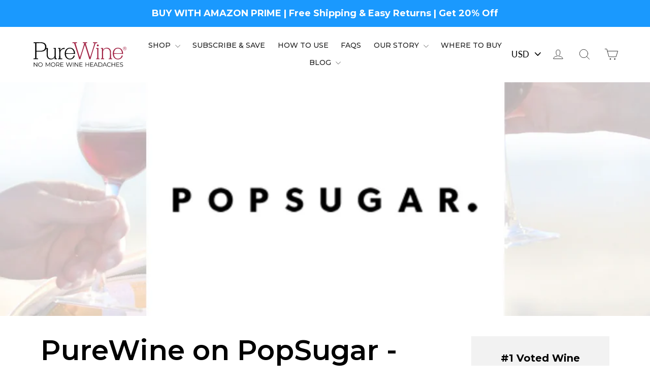

--- FILE ---
content_type: text/css
request_url: https://drinkpurewine.com/cdn/shop/t/411/assets/style.css?v=138347801530597708931760274245
body_size: 8652
content:
@import"https://use.typekit.net/ire1tpu.css";:root{--primary: #A2283F;--white: #fff;--black: #000;--lightgrey: #F2F2F2;--grey: #707070;--body-text: #3A3A3A;--body-font: montserrat, sans-serif;--buttons-radius-outset: 10px;--secondary-font: futura-pt, sans-serif}*,*:after,*:before{-webkit-box-sizing:border-box;box-sizing:border-box}.row:after,.row:before{display:inline-block!important}button{border-radius:8px!important}body{background-color:#fff;color:var(--black);font-size:17px;line-height:1.5;-webkit-font-smoothing:antialiased;-moz-osx-font-smoothing:grayscale;overflow-x:hidden;letter-spacing:0;font-family:var(--body-font);max-width:2560px;margin:0 auto}body,button,input,p,select,textarea{font-family:var(--body-font)}button{background-color:transparent;border:0}button:hover{cursor:pointer}button:focus{outline:0}a,a:hover,a:focus,a:visited{text-decoration:none;outline:0}.container{max-width:1140px;margin:0 auto}.section-title,.section-header__title{line-height:1;font-weight:600;font-family:var(--body-font)}.sub-heading{font-size:22px;line-height:1.2;padding-bottom:20px}.sub-heading.today_promo{font-size:46px;font-weight:900;padding-bottom:0}.sub-heading.second_promo{font-size:32px;font-weight:900;padding:10px 0 40px}strike{color:#797979}.img-container{text-align:center}.sale-text{font-weight:700;font-size:24px;margin:20px 0;color:#797979}.modal{background-color:#000c}.btn{font-weight:600;min-width:183px;font-family:var(--body-font);font-size:17px}.btn-prime,.btn-prime:link,.btn-prime:visited{padding:12px 25px;transition:all .3s ease-in-out;border-radius:0;display:inline-block;text-align:center;font-size:17px;text-transform:uppercase;vertical-align:middle;-webkit-box-shadow:none!important;box-shadow:none!important;outline:0;letter-spacing:.06em;font-weight:600;min-width:183px;font-family:var(--body-font)}.btn-prime:hover{opacity:.9;text-decoration:none}.btn-prime-dark,.btn-prime-dark:focus,.btn-prime-dark:hover{border:1px solid var(--primary);background-color:var(--primary);color:#fff}.btn-prime-border,.btn-prime-border:focus,.btn-prime-border:hover{background-color:transparent;border:1px solid var(--primary);color:var(--primary)}.flex-container{-webkit-box-align:center;-ms-flex-align:center;align-items:center}.pagination{justify-content:center;align-items:center}.grid-product__meta{text-align:center}a{transition:all .3s ease-in-out}h1,.h1,h2,.h2,h3,.h3,h4,.h4,h5,.h5,h6,.h6{letter-spacing:0}.page-width{width:100%}.btn{text-transform:uppercase}img{vertical-align:middle}.cta-container{margin-top:10px}@media (max-width: 768px){.section-title,.section-header__title{font-size:32px}.btn-prime,.btn-prime:link,.btn-prime:visited{font-size:15px;min-width:auto}}@media (max-width: 600px){section{padding:50px 0}.section-title,.section-header__title{font-size:26px}.btn-prime,.btn-prime:link,.btn-prime:visited{font-size:14px}}@media only screen and (max-width: 767px){.animated{-o-transition-property:none!important;-moz-transition-property:none!important;-ms-transition-property:none!important;-webkit-transition-property:none!important;transition-property:none!important;-o-transform:none!important;-moz-transform:none!important;-ms-transform:none!important;-webkit-transform:none!important;transform:none!important;-webkit-animation:none!important;-moz-animation:none!important;-o-animation:none!important;-ms-animation:none!important;animation:none!important}}.wave-bottom{-webkit-transform:rotate(180deg);-ms-transform:rotate(180deg);transform:rotate(180deg);margin-top:-2px}.header-active{background-color:#fff!important;box-shadow:2px 2px 5px #adadad33}.btn-prime span{text-decoration:line-through;margin:0 5px;color:var(--primary)}form .btn-prime span{color:var(--white);text-decoration:none;margin:0}.fda-stamp{margin:20px 0;display:flex;align-items:center}.fda-stamp img{width:100px;margin-left:5px}.announcement{text-align:center;padding:15px 40px}.announcement .announcement-grid{display:flex;align-items:center;justify-content:center;position:relative}.announcement .popup-email{position:absolute;left:0}.announcement .announcement-grid .popup-btn{padding:8px 20px;background-color:var(--white);font-family:futura-pt,sans-serif;font-weight:700;text-transform:uppercase;display:inline-block;cursor:pointer;border-radius:30px;text-align:center;font-size:12px;color:var(--primary)}.announcement__text{padding:0}@media only screen and (max-width: 991px){.announcement .announcement-grid{display:flex;grid-template-columns:none;flex-direction:column}.announcement{padding:16px 40px}.announcement .popup-email{position:relative;margin-bottom:12px;left:inherit;top:inherit;display:none}}@media only screen and (min-width: 1024px){.announcement{padding:1vw 3vw}.announcement__text{font-size:18px}}.site-header{border-bottom:1px solid transparent;padding:1vw 5vw}.site-header__logo img{height:auto}.header-wrapper--overlay{background:linear-gradient(to bottom,#000000e0 0,#0000)}@media screen and (max-width: 589px){.site-header{padding:10px}.header-wrapper--overlay{background:linear-gradient(180deg,#000 35%,#fff0)}}.header-item--navigation{min-width:40vw}.site-nav__link,.site-nav__dropdown>li>a,.site-nav__dropdown-link{color:#1d1d1d;font-size:14px!important;text-transform:uppercase;font-weight:500;padding:.5vw .8vw}.site-nav__link:hover{color:var(--primary)}.site-header--stuck{z-index:101;box-shadow:#63636333 0 2px 8px}.drawer--right.drawer--is-open{z-index:999}@media screen and (max-width: 749px){.header-item--navigation{min-width:auto}.site-nav{width:auto}}.site-header__search{padding-inline:5vw}.home-hero{display:-webkit-box;display:-webkit-flex;display:-ms-flexbox;display:flex;height:900px;-webkit-box-align:center;-webkit-align-items:center;-ms-flex-align:center;align-items:center;background-position:0px 0px,50% 50%;background-size:auto,cover;background-repeat:repeat,no-repeat;color:var(--white)}.home-hero .hero-inner{max-width:50%;margin-top:30px}.home-hero .hero-inner .section-title{color:var(--white);font-size:72px}@media screen and (max-width: 1920px){.home-hero{height:700px}.home-hero .hero-inner .section-title{font-size:60px}}@media screen and (max-width: 1024px){.home-hero{background-position:left}}@media screen and (max-width: 991px){.home-hero{-webkit-box-align:end;-webkit-align-items:flex-end;-ms-flex-align:end;align-items:flex-end;background-position:0px 0px,50% 50%;background-size:auto,cover;background-repeat:repeat,no-repeat;background-position:left;height:500px}.home-hero .hero-inner{padding-bottom:60px;max-width:100%;margin-top:0;text-align:center}.home-hero .hero-inner .section-title{font-size:50px}}@media screen and (max-width: 600px){.home-hero{height:300px}.home-hero .page-width{height:100%}.home-hero .hero-inner{padding:20px 0 30px;height:100%;display:flex;justify-content:space-between;flex-direction:column}.home-hero .hero-inner .section-title{font-size:30px}.home-hero .hero-inner .sub-heading{display:none}.home-hero .cta-container{margin-top:0}}.big-text{background-color:var(--lightgrey);padding:50px 0}.big-text .page-width{max-width:900px;margin:0 auto}.big-text .enlarge-text p{font-size:28px;font-family:var(--body-font);font-weight:600}@media screen and (max-width: 600px){.big-text .enlarge-text p{font-size:22px}}.img-columns{background-color:var(--lightgrey)}.img-columns .top_text{color:var(--white);margin-bottom:5px}.img-column-grid{display:grid;grid-template-columns:1fr 1fr;justify-content:space-between;column-gap:30px}.img-column-item{position:relative}.img-column-item a{display:flex}.img-column-item-overlay{position:absolute;width:100%;height:100%;background-image:-webkit-gradient(linear,left bottom,left top,from(rgba(0,0,0,.83)),color-stop(46%,transparent));background-image:linear-gradient(0deg,rgba(0,0,0,.83),transparent 46%)}.column-img{width:100%;height:auto}.img-column-title{position:absolute;left:0%;top:auto;right:0%;bottom:0%;z-index:1;padding:30px 40px}.img-column-text{margin-top:0;margin-bottom:0;color:var(--white);font-family:var(--body-font);font-weight:700;text-transform:capitalize;font-size:24px}.img-columns-grid{padding-bottom:30px}.img-columns-grid .columns-grid .img-column-item a{display:initial}.img-columns-grid .columns-grid .img-column-item a .column-img{height:100%;object-fit:cover}.img-columns-grid .img-column-item:first-child{-ms-grid-row:span 2;grid-row-start:span 2;-ms-grid-row-span:2;grid-row-end:span 2;-ms-grid-column:span 1;grid-column-start:span 1;-ms-grid-column-span:1;grid-column-end:span 1}.img-columns-grid .columns-grid{display:-ms-grid;display:grid;grid-auto-columns:1fr;grid-column-gap:16px;grid-row-gap:16px;grid-template-areas:"Area Area-2" "Area Area-3";-ms-grid-columns:1fr 16px 1fr;grid-template-columns:1fr 1fr;-ms-grid-rows:auto 16px auto;grid-template-rows:auto auto}@media screen and (max-width: 991px){.img-columns-grid .intro-text-inner{max-width:800px;margin-right:auto;margin-left:auto;padding-top:50px;padding-bottom:50px;text-align:center}.img-columns-grid .columns-grid{grid-template-areas:"Area";-ms-grid-columns:1fr;grid-template-columns:1fr;-ms-grid-rows:auto;grid-template-rows:auto}}@media screen and (max-width: 991px){.img-columns-grid .img-column-item:first-child{-ms-grid-row:span 1;grid-row-start:span 1;-ms-grid-row-span:1;grid-row-end:span 1;-ms-grid-column:span 1;grid-column-start:span 1;-ms-grid-column-span:1;grid-column-end:span 1}}@media screen and (max-width: 991px){.img-column-text{font-size:20px}}@media screen and (max-width: 767px){.img-column-grid{-webkit-box-orient:vertical;-webkit-box-direction:normal;-webkit-flex-direction:column;-ms-flex-direction:column;flex-direction:column}.img-column-item{max-width:100%}.img-column-title{text-align:center}}@media screen and (max-width: 600px){.img-columns .page-width{padding:0}.img-column-grid{grid-template-columns:1fr;column-gap:0;row-gap:40px}}.custom-collection .prod-slider{display:grid;grid-template-columns:repeat(4,1fr);gap:40px;text-align:center}.custom-collection img{height:auto}@media screen and (max-width: 1024px){.custom-collection .btn-prime{min-width:auto;padding:12px 15px;font-size:14px}}.subscribe-save{padding-top:0;margin-top:-30px}.subscribe-inner{position:relative;height:500px}.subscribe-img{width:100%;height:100%;-o-object-fit:cover;object-fit:cover;object-position:left}.subscribe-inner-overlay{position:absolute;left:0%;top:0%;right:0%;bottom:0%;background-image:-webkit-gradient(linear,left bottom,left top,from(#050505),color-stop(79%,transparent));background-image:linear-gradient(0deg,#050505,transparent 79%)}.subscribe-inner-text{position:absolute;left:0%;top:auto;right:0%;bottom:0%;max-width:70%;margin-right:auto;margin-left:auto;padding-bottom:40px}.subscribe-inner-container{max-width:650px;color:#fff}@media screen and (max-width: 991px){.subscribe-inner-text{text-align:center}.subscribe-save{margin-top:0}.custom-collection .prod-slider{grid-template-columns:repeat(2,1fr)}}@media screen and (max-width: 479px){.subscribe-inner{height:325px}.subscribe-inner-text{max-width:90%}}.big-video{display:-webkit-box;display:-webkit-flex;display:-ms-flexbox;display:flex;height:800px;-webkit-box-align:center;-webkit-align-items:center;-ms-flex-align:center;align-items:center;background-position:0px 0px,50% 50%;background-size:auto,cover;background-repeat:repeat,no-repeat;color:#fff}.big-video .play-button{margin-bottom:20px}.big-video-content{text-align:center}.big-video .section-title{font-size:62px}@media screen and (max-width: 991px){.big-video{height:500px}.big-video .section-title{font-size:45px;margin-bottom:20px}}@media screen and (max-width: 600px){.big-video{height:350px}.big-video .section-title{font-size:30px}}.blog-grid .cta-container{text-align:center;margin-top:60px}.blog-grid .article__grid-meta{margin-bottom:0;padding:25px}.blog-grid .article__grid-meta .article__title{font-size:18px}.blog-grid .blog-item{background-color:var(--white);-webkit-box-shadow:3px 3px 8px 0px rgba(0,0,0,.18);-moz-box-shadow:3px 3px 8px 0px rgba(0,0,0,.18);box-shadow:3px 3px 8px #0000002e}.blog-grid .blog-area{display:grid;grid-template-columns:repeat(3,1fr);column-gap:40px;text-align:center}.blog-grid .blog-area img{height:338px;width:100%;object-fit:cover}@media screen and (max-width: 991px){.blog-grid .blog-area{grid-template-columns:1fr;row-gap:50px;max-width:400px;margin:0 auto}}@media screen and (max-width: 600px){.blog-grid .blog-item:not(:first-child){display:none}}.promos .section-header .section-title{margin-bottom:10px}.promos .section-header p{font-weight:700;font-size:20px}.promos .promo-grid{display:grid;grid-template-columns:1fr;gap:50px;max-width:600px;margin:0 auto}.promos .promo-grid .promo-item{background-color:var(--primary);padding:40px 30px;display:grid;grid-template-columns:1fr;text-align:center;color:#fff;height:100%}.promos .promo-grid .promo-item .img-container{margin:0 auto 30px;max-width:350px}.promos .promo-grid .promo-item .promo-text h4{font-weight:700;color:var(--primary);font-size:20px;line-height:1.5;color:#fff!important;margin-bottom:12px}.promos .promo-grid .promo-item .promo-text h4 span{display:block;margin-top:10px}.span-reg{color:#fff!important}.promos .promo-grid .promo-item .btn-prime{font-size:14px;border-color:#fff;background-color:#fff;color:var(--primary);max-width:175px;margin:auto auto 0;display:inline-block}@media only screen and (max-width: 1199px){.promos .promo-grid .promo-item{display:flex;flex-direction:column;text-align:center}}@media only screen and (max-width: 768px){.promos .promo-grid{grid-template-columns:1fr;max-width:450px;margin:0 auto;gap:50px}}@media only screen and (max-width: 600px){.promos{padding-left:30px;padding-right:30px}.promos .promo-grid .promo-item .promo-text h4{font-size:20px}.promos .promo-grid .promo-item .img-container{margin:0 auto 30px;max-width:250px}}.awareness{position:relative;color:#fff}.awareness-grid{display:-ms-grid;display:grid;grid-auto-columns:1fr;grid-column-gap:0px;grid-row-gap:0px;-ms-grid-columns:1fr 1fr;grid-template-columns:1fr 1fr;-ms-grid-rows:auto;grid-template-rows:auto}.awareness .img-container{max-width:300px;display:grid;grid-template-columns:1fr 1fr;column-gap:30px;align-items:center;margin-bottom:22px}.awareness .img-container img{height:auto;object-fit:contain}.awareness .img-container img.img-2{width:57px}.awareness-bg-img{min-height:700px;padding-top:60px;padding-bottom:60px;background-image:url(/cdn/shop/files/30packpackaging.jpg?v=1623087802);background-position:50% 50%;background-size:cover;background-repeat:no-repeat}.awareness-bg-img.bg-left{background-image:url(/cdn/shop/files/bg-blue.jpg?v=1623087802);background-position:50% 50%;background-size:cover;background-repeat:no-repeat}.awareness-container{position:absolute;left:50%;top:50%;width:100%;max-width:1300px;margin-right:auto;margin-left:auto;-webkit-transform:translate(-50%,-50%);-ms-transform:translate(-50%,-50%);transform:translate(-50%,-50%)}.awareness-content{width:100%;max-width:50%;padding-right:100px}.awareness-content .section-title{color:#fff;text-transform:none;font-size:40px}@media screen and (min-width: 992px){.aware-img{display:none}}@media screen and (max-width: 991px){.awareness-grid{-ms-grid-columns:1fr;grid-template-columns:1fr}.awareness-bg-img.bg-left{min-height:500px}.awareness-bg-img.bg-right{display:none}.awareness .img-container{margin:0 auto 26px;display:flex;justify-content:center}.awareness .img-container img{height:41px}.awareness-content{max-width:100%;margin-right:auto;margin-left:auto;padding-right:0;text-align:center}}@media screen and (max-width: 600px){.awareness-content .section-title{font-size:32px}.mobile-no{display:none}}@media screen and (max-width: 375px){.awareness-bg-img.bg-left{min-height:600px}}.social-proof{padding:30px 0;text-align:center}.social-proof-area{border-top-width:1px;border-top-color:var(--grey);border-bottom-width:1px;border-bottom-color:var(--grey)}.social-proof-grid{display:-ms-grid;display:grid;-webkit-box-pack:justify;-webkit-justify-content:space-between;-ms-flex-pack:justify;justify-content:space-between;justify-items:center;-webkit-flex-wrap:wrap;-ms-flex-wrap:wrap;flex-wrap:wrap;-webkit-box-align:center;-webkit-align-items:center;-ms-flex-align:center;align-items:center;grid-auto-columns:1fr;grid-column-gap:16px;grid-row-gap:16px;-ms-grid-columns:1fr 1fr 1fr 1fr 1fr 1fr;grid-template-columns:1fr 1fr 1fr 1fr 1fr 1fr;-ms-grid-rows:auto;grid-template-rows:auto}.social-proof h5{font-family:var(--body-font);font-weight:700;color:var(--black);font-size:20px}.social-proof img{height:auto}.purchase{text-align:center;background-color:#fff}.purchase .container{background:transparent!important}.purchase .section-header{margin-bottom:40px}.purchase select{background-color:#f8f8f8;padding:10px 30px;border:1px #000 solid}.purchase p.sub-heading.small-texts{font-size:17px}.purchase form,.purchase form button{width:100%}.purchase .grid-row{display:grid;grid-template-columns:repeat(auto-fill,minmax(400px,1fr));grid-gap:30px}.purchase .grid-row .item{background-color:#fff;border:1px solid rgba(0,0,0,.04);padding:0;display:flex;align-items:center;justify-content:center;flex-direction:column;box-shadow:2px 2px 5px #adadad33}.purchase .grid-row .item .img-container{margin:20px 0}.purchase .grid-row .item .price{font-weight:700;color:#000}.purchase .grid-row .item .price span{text-decoration:line-through;opacity:.3}.purchase .grid-row .item .des{padding:15px}.purchase .grid-row .item .des .title-name{font-size:27px;font-weight:700;color:#000;padding-top:15px}.purchase .grid-row .item .bootstrap-select:not([class*=col-]):not([class*=form-control]):not(.input-group-btn){margin-bottom:40px;border:1px solid #ddd}.purchase .grid-row .item .bootstrap-select>.dropdown-toggle{padding:10px 15px}.purchase .grid-row .item .cta-container{margin-top:auto;width:100%}.purchase .grid-row .item .cta-container .btn-prime{display:block}@media only screen and (max-width: 991px){.purchase .grid-row .item{margin:0 auto;max-width:500px}.purchase .grid-row{grid-gap:50px;grid-template-columns:repeat(auto-fill,minmax(100%,1fr))}}.video{text-align:center;color:#fff;position:relative;background-size:cover;background-attachment:fixed;display:flex;align-items:center;justify-content:center}.video .container{background:transparent!important}.video .main-video{margin-bottom:20px}.video .main-video button{position:relative;display:flex;align-items:center;justify-content:center}.video .main-video .play-btn{position:absolute;max-width:150px;z-index:1}.video:after{content:"";position:absolute;top:0;left:0;width:100%;height:100%;background-color:#000;opacity:.6}.video .container{position:relative;z-index:1}.video .video-header{margin-bottom:30px}.video .video-header .section-title{color:#fff}.video.video-nbg{background:none;background-color:#f8f8f8;position:relative}.video.video-nbg:after{content:"";position:absolute;top:0;left:0;width:100%;height:100%;background-color:#000;opacity:0}.video.video-nbg .video-header,.video.video-nbg .video-header .section-title{color:#000}@media (max-width: 991px){.video{background-attachment:scroll}.video .flex-container{flex-direction:column-reverse}}@media only screen and (max-width: 991px){.video .main-video .play-btn{max-width:100px}}.testimonial-area{background:url(/cdn/shop/files/review-bg.png?v=1625019193) center 33% no-repeat;background-size:37%;text-align:center;background-color:#f7f6f5;min-height:519px;overflow:hidden}.testimonial-area .slick-slider{width:100%;background-color:transparent}.testimonial-area .slick-slider .slick-track{display:flex;align-items:center;flex-wrap:nowrap;height:auto;justify-content:center}.testimonial-area .slick-slider .slick-slide{float:none;display:inline-block;vertical-align:middle;transition:all .3s ease;height:auto;text-align:center;opacity:.29;transform:scale(.6)}.testimonial-area img{margin:0 auto 16px;border-radius:50%}.testimonial-area .slick-slider .slick-slide.slick-current,.testimonial-area .slick-slider .slick-slide.slick-center{opacity:1;transform:none}.testimonial-area .quote p{font-style:italic;font-size:16px}.testimonial-area .reviewer{font-weight:600;color:var(--primary);font-size:23px}.testimonial-area .slick-slide{margin:0 27px}.testimonial-area .slick-list{margin:0 -27px}@media only screen and (max-width: 1920px){.testimonial-area .slick-slider .slick-slide{transform:none}}@media only screen and (max-width: 600px){.testimonial-area{background-position:center center;background-image:none;min-height:auto}.testimonial-area .page{padding:0 20px}.center-slider .item:not(:first-child){display:none}}.cta-area{color:#fff;text-align:center;position:relative;background:url(https://leadjungle.s3-us-west-2.amazonaws.com/Images/Purewine/cta.jpg) no-repeat center center;background-size:cover;background-attachment:fixed;height:500px;display:flex;align-items:center;justify-content:center}.cta-area:after{content:"";position:absolute;top:0;left:0;width:100%;height:100%;background-color:#000;opacity:.6}.cta-area .container{position:relative;z-index:1;background:transparent!important}.cta-area .section-title{color:#fff}.cta-area .cta-container{margin-top:16px}@media only screen and (max-width: 600px){.cta-area{background-attachment:scroll}}footer{background-color:var(--primary);padding:5vw 10vw 5vw 15vw}.footer-grid{display:grid;grid-template-columns:1.5fr 1fr 1fr 1fr;column-gap:30px}footer .social{display:flex;align-items:center;gap:.5vw}footer .footer-brand{display:flex;flex-direction:column;align-items:center;max-width:20vw}footer .branding{margin-bottom:1vw}footer .branding img{width:14vw;height:auto}footer .social svg{width:2vw;height:auto;color:#fff}footer .social a{transition:all .3s ease-in-out;display:inline-block}footer .social a:not(:last-child){margin-right:10px}.footer-menu-links{display:flex;flex-direction:column}.footer-menu-links .footer_title{font-family:var(--secondary-font);font-weight:700;color:var(--white);margin-bottom:1.2vw;text-transform:uppercase;font-size:1.2vw}.footer-menu-links a{color:var(--white);font-size:1vw}.footer-menu-links a:not(:last-child){margin-bottom:.5vw}@media only screen and (max-width: 991px){.footer-grid{grid-template-columns:1fr 1fr;column-gap:30px;row-gap:40px}.footer-menu-links .footer_title,.footer-menu-links a{font-size:16px}footer .footer-brand{max-width:200px}footer .branding img{width:100%;height:auto}footer .social svg{width:28px}}@media only screen and (max-width: 600px){footer{padding-inline:10vw}.footer-grid{grid-template-columns:1fr;text-align:center;row-gap:0}footer .footer-brand{max-width:200px;margin-inline:auto}.footer-menu-links:not(:last-child){margin-bottom:40px}.footer-brand{order:4;margin-top:30px}footer .branding{margin-bottom:20px}footer .social{justify-content:center;gap:5px}}.about-us{padding-top:0;padding-bottom:0}.about-us .link-color{color:var(--primary)}.about-us .section-title{text-align:center;margin-bottom:40px}.about-us h3{margin-bottom:16px}.about-us .image-text{padding:120px 0}.about-us div#founders-story,.about-us .our-mission{padding-bottom:0}.stickyMenu{width:100%;padding:10px 0;text-align:center;background-color:var(--primary);opacity:0;transition:all .3s ease-in-out;visibility:hidden}.stickyMenu.sticky-top{top:94px}.stickyMenu.menu-show{opacity:1;visibility:visible}.sub-menu .menu-links{display:flex;justify-content:center;align-items:center}.sub-menu .menu-links a{color:#fff;transition:all .3s ease-in-out}.sub-menu .menu-links a:hover{color:#fff;opacity:.8}@media only screen and (min-width: 1921px){.about-us .about-hero img{height:900px;width:100%;object-fit:cover}}@media only screen and (max-width: 991px){.about-us .image-text{text-align:center;padding:60px 0}.about-us .image-text .text-area{max-width:800px;margin:0 auto 50px}.about-us .our-mission .flex-container{flex-direction:column-reverse}}@media only screen and (max-width: 750px){.stickyMenu{display:none}}@media only screen and (max-width: 600px){.about-us .section-header{margin-top:40px}.about-us .image-text{padding:40px 0}.about-us .cta-container .btn-prime-border{display:block}.about-us .cta-container .btn-prime-border:not(:last-child){margin-bottom:12px}}.template-page h1,.template-page h2,.template-page h3,.template-page h4,.template-page h5,.template-page h6{font-weight:700}.template-page .section-title{margin-bottom:8px}.template-page .rte a:not(.rte__image){color:var(--primary);font-weight:700}.template-page h2{color:#555}.template-page .rte h1,.template-page .rte .h1,.template-page .rte h2,.template-page .rte .h2,.template-page .rte h3,.template-page .rte .h3,.template-page .rte h4,.template-page .rte .h4,.template-page .rte h5,.template-page .rte .h5,.template-page .rte h6,.template-page .rte .h6{margin-top:0}.mk_separator{height:1px;background-color:var(--primary);max-width:43px;margin:0 auto}.bh-sl-container .st-page-title{text-align:center;color:var(--primary)}.bh-sl-container #page-header{width:100%;max-width:100%}#bh-sl-submit,button#scapl-geocode-btn,.scasl-search-btn button,#scapl-geocode-btn{background-color:var(--primary)!important;text-transform:uppercase}.bh-sl-container .bh-sl-map-container a{color:var(--primary)!important}.link-color{color:var(--primary);transition:all .3s ease-in-out}.link-color:hover{color:var(--primary);opacity:.8}.contact-page{padding:0}.contact-page .text-area{padding:80px 0}@media only screen and (max-width: 767px){.contact-page{text-align:center}.contact-page .text-area h3{margin-top:40px}}@media only screen and (max-width: 600px){.contact-page .text-area{padding:50px 0}}.now-available{text-align:center}.now-available .section-header{margin-bottom:40px}.now-available .section-header .section-title{font-size:26px;color:#000;font-weight:400}.now-available .img-container{max-width:200px;margin:20px auto}.vip .dfAbBY.dfAbBY{padding:0;margin:20px -8px 0}.vip .gAqppa.gAqppa{color:#333;font-size:14px;text-transform:capitalize;font-weight:400;margin-top:10px}.vip .dMHKxR.dMHKxR{padding-top:0}.vip .bttlYC.bttlYC.bttlYC.bttlYC.bttlYC.bttlYC{font-size:14px;margin:0 8px;letter-spacing:1px}.vip .zkOlY.zkOlY{padding:0;margin-top:10px}.vip h5{margin-bottom:20px}.vip .section-title{color:#555;font-size:24px}.vip form{margin:20px 0}.vip form input{width:100%;border:1px solid #dedede;margin-bottom:20px}.vip form label{font-size:14px;margin-top:8px;text-transform:capitalize;letter-spacing:0}.vip form button{margin-top:20px}.vip .input-area{margin-bottom:20px}.vip ._form-thank-you{background-color:var(--primary);color:#fff;padding:10px 20px;text-align:center}.vip ._form-content.form-area{display:flex;justify-content:center;background:#fff;padding:10px}.vip ._error-inner{text-align:left;margin-top:16px;padding:8px 10px;color:red;background-color:#fff6f6}@media only screen and (max-width: 991px){.vip{text-align:center}.vip .img-container{margin-bottom:40px}.vip form label{text-align:left}}.affiliate{padding:0;position:relative}.affiliate .page-width{position:absolute;top:50%;left:50%;transform:translate(-50%,-50%);z-index:1}.affiliate .section-title{color:#000}.affiliate .sub-heading{font-size:28px}.affiliate .text-area{padding:50px;background-color:#fff9}@media only screen and (max-width: 1199px){.affiliate .page-width{position:relative;top:0;left:0;transform:none;text-align:center}}@media only screen and (max-width: 600px){.affiliate .section-title{font-size:26px}.affiliate .text-area{padding:50px 15px}.affiliate .sub-heading{font-size:20px}}.template-product .page-content{padding:0}.product__price.product__price--compare{color:var(--black)!important}.inventory-text{margin-top:20px}.template-product .product-single__title{font-family:var(--body-font);font-weight:700;font-size:22px}.template-product .product__price,.template-page .product__price{font-weight:700;color:var(--primary);margin:20px 0;font-size:22px;display:inline-block}.template-product .product-single__form{margin:0 0 40px}.template-product form .btn{width:auto}#image-slider .splide__arrow{position:relative;z-index:1;top:inherit;transform:none;width:auto;height:auto;border-radius:0}#image-slider .splide__arrow--next.splide__arrow--next{right:auto}#image-slider .splide__arrow--prev.splide__arrow--prev{left:auto}#image-slider .splide__arrow--prev svg{transform:none}#image-slider .splide__arrow svg{width:auto;height:auto}#image-slider .splide__arrow{background-color:transparent}.template-product .image-slide-inner .arrow-area svg path{fill:var(--white)}#image-slider .splide__arrow{cursor:pointer;display:flex;align-items:center;justify-content:center;padding:20px;transition:all .3s ease-in-out}.template-product .image-slide-inner{position:relative}.template-product .image-slide-inner img{vertical-align:middle;width:100%}.template-product .product-grid-area{display:flex;align-items:flex-start}.template-product .image-slide-inner .arrow-area{position:absolute;bottom:0;right:0;z-index:1;display:flex;align-items:center;justify-content:space-around;background-color:#1d1d1d}.template-product .product-single__meta{padding:0 45px;max-width:700px;margin:0 0 auto}@media only screen and (max-width: 1600px){.template-product .product-grid-area .prod-img{align-self:flex-start}}@media only screen and (max-width: 991px){.template-product .product-grid-area .prod-img{align-self:center}.template-product .product-single__meta{margin:0 auto}.template-product .product-grid-area{flex-direction:column}.template-product .product-grid-area .prod-text{width:100%;padding-left:0}.template-product .image-slide-inner{padding-top:50px}}@media only screen and (max-width: 600px){.template-product .product-single__title{font-size:23px}#image-slider .splide__arrow{padding:15px 20px}.template-product .product-single__meta{padding:5px 20px}}.lifestyle-imgs{display:-ms-grid;display:grid;grid-auto-columns:1fr;grid-column-gap:0px;grid-row-gap:0px;-ms-grid-columns:1fr 1fr;grid-template-columns:1fr 1fr;-ms-grid-rows:auto;grid-template-rows:auto}.lifestyle-img{width:100%}@media screen and (max-width: 479px){.lifestyle-imgs{-ms-grid-columns:1fr;grid-template-columns:1fr}}.legal-tabs{display:grid;grid-template-columns:repeat(3,1fr);max-width:500px;margin:40px 0;gap:20px;text-align:initial;align-items:center}.legal-tabs .modal-link{transition:all .2s ease-in-out;display:inline-block;text-transform:uppercase;font-size:12px;color:var(--body-text);font-weight:700;font-family:var(--secondary-font)}.legal-tabs .modal-link .icon-text-box{display:flex;align-items:center}.legal-tabs .modal-link .icon-text-box img{margin-right:10px}.legal-tabs .modal-link .icon-text .icon-text-bottom{margin-top:3px;font-size:10px;text-align:left;text-transform:initial}@media only screen and (min-width: 992px){.legal-tabs .modal-link .icon-text span{display:block}}@media only screen and (max-width: 991px){.legal-tabs{max-width:100%}}.detail-info{background-color:var(--lightgrey)}.detail-info-inner{display:-ms-grid;display:grid;margin-bottom:50px;grid-auto-columns:1fr;grid-column-gap:50px;grid-row-gap:16px;-ms-grid-columns:1fr;grid-template-columns:1fr;-ms-grid-rows:auto;grid-template-rows:auto}.item-content h4,.made-usa h4{font-weight:500;font-size:24px;text-transform:capitalize;color:var(--primary);margin-bottom:10px}.made-usa{max-width:600px;margin-right:auto;margin-left:auto;text-align:center}.made-usa h4{margin-bottom:20px}@media screen and (max-width: 767px){.detail-info-inner{-ms-grid-columns:1fr;grid-template-columns:1fr;text-align:center}}@media screen and (max-width: 600px){.item-content h4,.made-usa h4{font-size:20px}.detail-info-inner{margin-bottom:20px}}.education .main-video .video-container{position:relative;display:flex;align-items:center;justify-content:center}.education .main-video .play-btn{position:absolute;max-width:150px;z-index:1}@media only screen and (max-width: 991px){.part-1 img{max-width:100%;width:100%}.education .main-video .video-container{width:100%}}@media only screen and (max-width: 600px){.education .main-video .play-btn{max-width:100px}}.template-collection .grid-product__price--original{color:var(--black)}.template-collection .header-wrapper--overlay{background:linear-gradient(180deg,#000000fa 26%,#fff0)}.template-collection .collection-hero__content{background:linear-gradient(0deg,#000000b3 9%,#fff0 40%)}.template-collection .tag--active a{color:var(--primary)}.template-collection .tags a{font-size:18px;margin-bottom:5px}.template-collection .tag-title{font-weight:700;font-size:22px;font-family:var(--body-font)}.template-collection .section-header .btn{float:none}.template-collection .collection-hero .section-header__title{text-align:left}.grid-product__content .grid-product__title,.collection-item-title{font-size:14px;font-family:var(--body-font);font-weight:700;text-transform:uppercase;letter-spacing:1px;color:var(--body-text)}.grid-product__content .grid-product__price,.collection-item-price{color:var(--primary);font-size:19px;margin-top:10px;font-weight:700}@media only screen and (max-width: 600px){.template-collection .tags a{font-size:15px;margin-bottom:12px;display:inline-block}}.collection-subscribe-area{padding-top:0}.collection-subscribe{position:relative}.collection-subscribe .btn-prime{background-color:var(--white);border-color:var(--white);color:var(--primary)}.collection-subscribe:after{position:absolute;content:"";top:0;left:0;height:100%;width:100%;background-color:#0000004d}.collection-img{width:100%;height:300px;-o-object-fit:cover;object-fit:cover;-o-object-position:100% 50%;object-position:100% 50%}.collection-text-block{position:absolute;top:50%;width:40%;padding-left:50px;-webkit-transform:translate(0px,-50%);-ms-transform:translate(0px,-50%);transform:translateY(-50%);z-index:1}.collection-text-block .text-block{color:var(--white);margin-bottom:20px}@media only screen and (min-width: 601px){.collection-img.img-mobile{display:none}}@media only screen and (max-width: 600px){.collection-img.img-desk{display:none}}@media screen and (max-width: 991px){.collection-img{height:300px}.collection-text-block{left:50%;width:70%;padding:0;-webkit-transform:translate(-50%,-50%);-ms-transform:translate(-50%,-50%);transform:translate(-50%,-50%);text-align:center}.template-collection .collection-subscribe{width:100%}.template-collection .collection-subscribe-area{display:flex;align-items:flex-end}.template-collection .collection-text-block{top:80%}}@media screen and (max-width: 767px){.collection-text-block{width:100%;padding-right:15px;padding-left:15px}}@media screen and (max-width: 600px){.template-collection .collection-img{object-position:center}}.sub-title{font-size:20px;margin-top:5px}.custom-btn{margin:16px 0}.learn-more-btn{text-align:center}.cart__update{background-color:var(--grey)!important}.cart__product-meta a{background-color:var(--body-text);color:var(--white)}.cart__product-meta a:hover{background-color:var(--primary);color:var(--white)}.cart__product-name{margin-bottom:16px;font-family:var(--body-font);font-weight:600}.cart__row,p.h4.cart__subtotal{font-family:var(--body-font);font-weight:600}a.continue{cursor:pointer;margin-top:21px;display:inline-block;color:var(--primary)!important;padding:9px 20px;border:1px solid var(--primary);transition:all .3s ease-in-out}a.continue:hover{opacity:.8}.faq-page h3{font-weight:700;color:#555;margin-bottom:30px}.faq-page .accordion__item{margin-bottom:30px}.faq-page .accordion__item .question-text{text-transform:uppercase;color:var(--primary)}.faq-page .accordion-header{font-weight:700;padding:15px;background:#f8f8f8;color:#000;cursor:pointer;transition:all .3s ease-in-out;display:flex;justify-content:space-between;align-items:center}.faq-page .accordion__item.active .accordion-header{color:var(--primary)}.faq-page .accordion-header:hover .question-text{opacity:.8;position:relative;z-index:5}.faq-page .accordion-body{display:none;padding:20px 15px}.faq-page .accordion__item>.accordion-header .icon-img{transition:.3s all;transform:rotate(0)}.faq-page .accordion__item.active>.accordion-header .icon-img{transform:rotate(-180deg)}#loading-cart{position:absolute;background-color:#000000e6;top:0;left:0;width:100%;height:100vh;z-index:10}.animate{display:flex;justify-content:center;align-items:center;height:100%;margin:auto;font-family:Helvetica,sans-serif,Arial;animation:load 1.2s infinite 0s ease-in-out;animation-direction:alternate;color:#fff}@keyframes load{0%{opacity:.08;filter:blur(2px);letter-spacing:3px}}.template-article .page-content{padding-top:0}.main-blog-area .section-header__title{font-size:55px}.sidebar{width:100%;height:100vh;min-height:200px;position:-webkit-sticky;position:sticky;top:13%;border-radius:5px;text-align:center;padding-bottom:30px}.sidebar p{font-size:15px;background-color:#f2f2f2}.sidebar p:last-child{margin-bottom:0}.sidebar-titles{padding:30px 30px 0;background-color:#f2f2f2}.sidebar-titles.last-title{padding-top:0}.sidebar h3{font-size:20px;padding-bottom:30px;margin-bottom:0}.sidebar .prod-img-one-area{padding:0;background-color:#f2f2f2}.sidebar .cta-container{padding-bottom:30px}.sidebar .prod-img-one-area .last-title{padding-bottom:0}.sidebar .prod-img-one-area img{max-width:150px;margin-bottom:16px;padding-top:0}.feature-blog-img{width:100%;padding-bottom:40px;height:500px;object-fit:cover;object-position:center}.wine-desc{padding:0 30px 30px;background-color:#f2f2f2}.sidebar .quote-area{padding:30px;background-color:#f2f2f2}.wine-quote-reviewer{margin-bottom:16px;font-weight:700}.wine-quote-reviewer h4{font-size:16px}.main-blog-area{width:100%;height:auto;overflow:auto}.blog-wrapper{display:grid;grid-template-columns:3fr 1fr;gap:30px}.template-article .rte--indented-images img:not([style]),.rte--indented-images img[style="float: none;"]{max-width:100%;margin:0 auto;float:inherit!important}.main-blog-area .section-header{text-align:left;margin-bottom:30px}@media only screen and (max-width: 1600px){.sidebar{top:25%}}@media only screen and (max-width: 1199px){.blog-wrapper{grid-template-columns:2fr 1fr}}@media only screen and (min-width: 992px){a.btn-prime.btn-prime-dark.fixed-cta{display:none}}@media only screen and (max-width: 991px){.fixed-cta{position:fixed;width:100%;bottom:0;left:0;padding:20px 25px!important}.blog-wrapper{grid-template-columns:1fr;gap:0}.template-article .social-sharing{text-align:center}.sidebar{max-width:700px;margin:60px auto 0;height:auto;background-color:#f2f2f2}.main-blog-area .section-header__title{font-size:40px}}@media only screen and (max-width: 600px){.main-blog-area .section-header__title{font-size:30px}.feature-blog-img{height:300px}}.intro-highlight{position:relative;background-color:var(--primary)}.intro-highlight .side-video{position:relative;overflow:hidden;height:800px;color:#fff}.remove-mobile{text-decoration:none!important}.intro-highlight .intro-text-inner{position:absolute;left:50%;top:50%;z-index:1;width:100%;padding:0 40px;max-width:1300px;margin-right:auto;margin-left:auto;-webkit-transform:translate(-50%,-50%);-ms-transform:translate(-50%,-50%);transform:translate(-50%,-50%);color:#fff}.intro-highlight .section-title{line-height:1.4}.intro-highlight .image-container{max-width:50%;margin-left:auto}.intro-text-inner-content{max-width:40%}.intro-highlight .video-inner{margin-left:auto;position:relative;height:100%}.intro-highlight .intro-image{width:100%}.intro-highlight .btn-prime{color:var(--primary);background-color:#fff}@media screen and (max-width: 991px){.intro-highlight .prod-image-block{display:flex;flex-direction:column-reverse}.intro-highlight .side-video{height:500px}.blank-box{display:none}.intro-text-inner-content{max-width:100%}.intro-highlight .intro-text-inner{position:relative;transform:none;left:inherit;right:inherit;top:initial}.intro-highlight .image-container{max-width:100%}.intro-highlight .intro-text-inner{max-width:800px;margin-right:auto;margin-left:auto;padding-top:50px;padding-bottom:50px;text-align:center}}@media screen and (max-width: 600px){.intro-highlight .section-title{font-size:22px}.intro-highlight .sub-heading .remove-mobile{display:none}}.sub-landing .sub-inner .image-container{position:relative;overflow:hidden;height:100%;color:#fff}.sub-landing .sub-inner .image-container video{background-size:cover;background-position:50% 50%;position:absolute;margin:auto;width:100%;height:100%;right:-100%;bottom:-100%;top:-100%;left:-100%;object-fit:cover}.sub-landing .sub-inner{display:grid;grid-template-columns:1fr 1fr;gap:64px;align-items:flex-start}.sub-landing .prod-desc .section-title{font-weight:500}.sub-landing .prod-price{font-weight:500;font-size:28px}.sub-landing .special-offer{text-transform:uppercase;font-size:22px;margin:20px 0;color:var(--primary)}.sub-landing .button-container{display:grid;grid-template-columns:1fr;gap:10px}.sub-landing .button-container .btn-prime{width:100%;max-width:320px}.sub-landing .legal-tabs{max-width:900px;margin:60px auto 0}.sub-landing .legal-tabs{grid-template-columns:repeat(4,1fr)}.sub-landing .legal-tabs .icon-text{font-size:14px}@media screen and (max-width: 991px){.sub-landing .sub-inner .image-container video{position:initial;height:600px}.sub-landing .sub-inner{grid-template-columns:1fr;align-items:center;gap:0}.sub-landing .prod-desc{padding-left:0;padding-top:50px}.sub-landing .prod-desc .button-container{width:100%;margin:20px 0 0}.sub-landing .legal-tabs{grid-template-columns:repeat(2,1fr);margin:40px auto}}@media screen and (max-width: 600px){.sub-landing .sub-inner .image-container video{height:400px}.sub-landing .special-offer{font-size:17px}.sub-landing .button-container .btn-prime{max-width:100%}}.step-area{display:-webkit-box;display:-webkit-flex;display:-ms-flexbox;display:flex;background-color:#f3f3f3}.step-area .headline{display:-webkit-box;display:-webkit-flex;display:-ms-flexbox;display:flex;width:100%;height:70px;max-width:325px;padding:20px;-webkit-box-align:center;-webkit-align-items:center;-ms-flex-align:center;align-items:center;background-image:url(/cdn/shop/files/steps-bg.png?v=1628626396);background-position:0% 50%;background-size:100% 100%;background-repeat:no-repeat;background-attachment:scroll;color:#fff;font-weight:600}.step-area .steps{display:-ms-grid;display:grid;padding-left:20px;-webkit-box-pack:justify;-webkit-justify-content:space-between;-ms-flex-pack:justify;justify-content:space-between;justify-items:center;-webkit-box-align:center;-webkit-align-items:center;-ms-flex-align:center;align-items:center;-webkit-box-flex:1;-webkit-flex:1;-ms-flex:1;flex:1;grid-auto-columns:1fr;grid-column-gap:16px;grid-row-gap:16px;-ms-grid-columns:1fr 1fr 1fr;grid-template-columns:1fr 1fr 1fr;-ms-grid-rows:auto;grid-template-rows:auto}.step-area .step{display:-webkit-box;display:-webkit-flex;display:-ms-flexbox;display:flex;-webkit-box-align:center;-webkit-align-items:center;-ms-flex-align:center;align-items:center}.step-area .step-number{display:-webkit-box;display:-webkit-flex;display:-ms-flexbox;display:flex;width:40px;height:40px;-webkit-box-pack:center;-webkit-justify-content:center;-ms-flex-pack:center;justify-content:center;-webkit-box-align:center;-webkit-align-items:center;-ms-flex-align:center;align-items:center;border-radius:50%;background-color:#c4c4c4;color:#fff;font-weight:500}.step-area .step-number.active-step{background-color:var(--primary);color:#fff;font-weight:600}.step-area .step-text{padding-left:10px;-webkit-box-flex:1;-webkit-flex:1;-ms-flex:1;flex:1;line-height:1.2;font-weight:500;color:#000;font-size:12px}@media screen and (max-width: 991px){.step-area{-webkit-box-orient:vertical;-webkit-box-direction:normal;-webkit-flex-direction:column;-ms-flex-direction:column;flex-direction:column}.step-area .headline{height:auto;max-width:100%;-webkit-box-pack:center;-webkit-justify-content:center;-ms-flex-pack:center;justify-content:center;background-color:var(--primary);background-image:none;background-size:auto;background-repeat:repeat;background-attachment:scroll}.step-area .steps{padding-top:20px;padding-right:20px;padding-bottom:20px}}@media screen and (max-width: 767px){.step-area .step-number{width:25px;height:25px}.step-area .step-text{font-size:12px}}@media screen and (max-width: 479px){.step-area .steps{grid-column-gap:16px;grid-row-gap:0px}.step-area .step-number{font-size:12px}}.starter-intro{background-color:#f5f5f5}.starter-intro .intro-flex{display:flex;justify-content:center;align-items:center;max-width:70%;margin:auto}.starter-intro .intro-flex>div{width:100%}.starter-intro-img-container{text-align:center}.starter-intro .intro-grid{display:-ms-grid;display:grid;grid-auto-columns:1fr;grid-column-gap:16px;grid-row-gap:16px;-ms-grid-columns:1fr 1fr;grid-template-columns:1fr 1fr;-ms-grid-rows:auto;grid-template-rows:auto}.starter-intro .starter-intro-img-container img{max-height:65vh}.starter-intro .section-title{margin-top:0;margin-bottom:1.5vw;font-size:52px;line-height:1;color:var(--black);font-weight:600;line-height:1.2}.starter-intro-text .paragraph{font-size:1.3vw;margin-bottom:1vw}.video-bottom-text .btn-prime,.starter-intro .btn-prime{margin-top:24px;font-size:1.4vw;padding:.5vw 2.5vw;font-weight:700}.video-bottom-text .btn-prime:hover,.starter-intro .btn-prime:hover{color:#fff}@media screen and (max-width: 1199px){.starter-intro .section-title{font-size:45px}.video-bottom-text .btn-prime,.starter-intro .btn-prime{margin-top:24px;font-size:17px;padding:12px 25px;font-weight:700}}@media screen and (max-width: 991px){.starter-intro .section-title{font-size:35px}}@media screen and (max-width: 765px){.starter-intro{padding-top:0}.starter-intro .intro-grid{grid-column-gap:0px;grid-row-gap:50px;-ms-grid-columns:1fr;grid-template-columns:1fr}.starter-intro .intro-flex{display:flex;justify-content:flex-start;max-width:none;padding-left:30px;margin:0}.starter-intro .intro-flex img{margin-left:clamp(30px,30vw,10vw)}.starter-intro .starter-intro-text{text-align:left}.starter-intro .starter-intro-img-container img{max-height:400px}.starter-intro .section-title{font-size:40px}.video-bottom-text .btn-prime,.starter-intro .btn-prime{margin-top:24px;font-size:18px;padding:10px 32px}}.starter-intro .starter-intro-img-container{-ms-grid-column-align:center;justify-self:center;-webkit-align-self:end;-ms-flex-item-align:end;-ms-grid-row-align:end;align-self:end}@media screen and (max-width: 600px){.starter-intro .section-title,.phoenix-how .section-title{font-size:28px}}.phoenix-how{color:#000;text-align:center}.phoenix-how .section-title{margin-top:0;margin-bottom:0;font-size:36px;color:var(--black);font-weight:600}.phoenix-how .video-box{padding-top:96px;padding-bottom:96px}.phoenix-how .how-steps{display:flex;justify-content:space-between;gap:2vw;margin-block:3.5vw 4vw}.phoenix-how .how-step-item{display:flex;flex-direction:column;align-items:center;gap:2vw}.phoenix-how .how-number{display:-webkit-box;display:-webkit-flex;display:-ms-flexbox;display:flex;-webkit-box-pack:center;-webkit-justify-content:center;-ms-flex-pack:center;justify-content:center;-webkit-box-align:center;-webkit-align-items:center;-ms-flex-align:center;align-items:center;width:6.5vw;height:6.2vw;border-radius:50%;background-color:var(--primary)}.phoenix-how .how-number-text{color:var(--white);font-size:3.5vw;line-height:1;font-weight:700}.phoenix-how .how-step-text{font-weight:500;font-size:1.3vw}.phoenix-how video{width:30%}@media screen and (max-width: 767px){.phoenix-how .how-step-item:nth-of-type(2n) div:nth-child(1){order:2}.phoenix-how .how-step-item:nth-of-type(2n) div:nth-child(2){order:1}.phoenix-how .how-steps{flex-direction:column;text-transform:uppercase;margin:40px auto;gap:20px}.phoenix-how .how-step-item{flex-direction:row;justify-content:flex-start}.phoenix-how .how-number{width:auto;height:auto;margin-bottom:10px}.phoenix-how .how-number-text{font-size:24px}.phoenix-how .how-step-text{font-size:17px}}@media screen and (max-width: 600px){.phoenix-how .how-steps{max-width:100%}}.video-bottom{padding-bottom:0;background-color:#f2f2f2}.video-bottom-grid{display:-ms-grid;display:grid;-webkit-box-align:center;-webkit-align-items:center;-ms-flex-align:center;align-items:center;grid-auto-columns:1fr;grid-column-gap:0px;grid-row-gap:16px;-ms-grid-columns:1fr 1fr;grid-template-columns:1fr 1fr;-ms-grid-rows:auto;grid-template-rows:auto}.video-bottom video{width:100%;vertical-align:bottom}.video-bottom-text{order:1;padding:12%}.video-bottom-video{order:2}.video-bottom .paragraph{max-width:35vw;font-size:1.2vw;font-weight:500;margin-bottom:1.5vw}@media screen and (max-width: 767px){.video-bottom-grid{-ms-grid-columns:1fr;grid-template-columns:1fr;text-align:center}.video-bottom .paragraph{max-width:100%;font-size:17px;margin:0 auto 20px}.video-bottom-text{order:2;padding:50px 30px 30px;text-align:left}.video-bottom-video{order:1}}.prod-image-block{display:-ms-grid;display:grid;grid-auto-columns:1fr;grid-column-gap:0px;grid-row-gap:0px;-ms-grid-columns:1fr 1fr;grid-template-columns:1fr 1fr;-ms-grid-rows:auto;grid-template-rows:auto}.prod-image-block .image-img{width:100%}.side-video{position:relative;overflow:hidden;height:100%;color:#fff}.side-video video{background-size:cover;background-position:50% 50%;position:absolute;margin:auto;width:100%;height:100%;right:-100%;bottom:-100%;top:-100%;left:-100%;object-fit:cover}@media screen and (max-width: 479px){.prod-image-block{display:-webkit-box;display:-webkit-flex;display:-ms-flexbox;display:flex;-webkit-box-orient:vertical;-webkit-box-direction:normal;-webkit-flex-direction:column;-ms-flex-direction:column;flex-direction:column;-ms-grid-columns:1fr;grid-template-columns:1fr}.side-video{height:400px}}.template-cart .btn{min-width:auto}@media screen and (max-width: 479px){.cart__update{margin-bottom:16px}}.promo-hero{height:1313px;background-image:url(/cdn/shop/files/fall-promo-desktop.jpg?v=1631730243);background-position:50% 50%;background-size:cover;background-repeat:no-repeat;text-align:center;position:relative}.promo-hero .bottom-gradient{position:absolute;bottom:0;width:100%;height:100px;background:linear-gradient(180deg,#fff0,#f2f2f2)}.promo-hero .promo-hero-text{width:100%;max-width:740px;margin-right:auto;margin-left:auto;padding-right:20px;padding-left:20px}.promo-hero .promo-hero-container{padding-top:80px;background-image:-webkit-gradient(linear,left bottom,left top,from(hsla(0,0%,41.2%,0)),to(#3a3a3a));background-image:linear-gradient(0deg,#69696900,#3a3a3a);color:#fff}.promo-hero .section-title{margin-top:0;margin-bottom:16px;font-size:60px;line-height:1}.promo-hero .promo-hero-desc{width:100%;max-width:680px;margin-right:auto;margin-left:auto;font-size:22px;line-height:30px}.promo-hero .disclaimer-text{margin-top:20px;margin-bottom:20px;font-size:14px}.promo-hero .promo-btn-container{display:-ms-grid;display:grid;width:100%;max-width:450px;margin-right:auto;margin-left:auto;grid-auto-columns:1fr;grid-column-gap:16px;grid-row-gap:16px;-ms-grid-columns:1fr 1fr;grid-template-columns:1fr 1fr;-ms-grid-rows:auto;grid-template-rows:auto}.promo-hero .promo-btn-container .btn-prime.btn-prime-dark{font-size:15px}@media screen and (max-width: 991px){.promo-hero{height:1035px;background-position:50% 50%;background-size:cover}.promo-hero .section-title{font-size:50px}.promo-hero .promo-hero-desc{font-size:20px}}@media screen and (max-width: 768px){.promo-hero{height:900px;background-image:url(/cdn/shop/files/fall-promo-desktop.jpg?v=1631730243);background-position:50% 100%;background-size:cover;background-repeat:no-repeat}.promo-hero .promo-hero-container{padding-top:50px}.promo-hero .section-title{font-size:30px;line-height:1.3}.promo-hero .promo-hero-desc{font-size:16px;line-height:1.3}.promo-hero .promo-btn-container{display:-ms-grid;display:grid;margin-right:auto;margin-left:auto;grid-auto-columns:1fr;grid-column-gap:16px;grid-row-gap:16px;-ms-grid-columns:1fr 1fr;grid-template-columns:1fr 1fr;-ms-grid-rows:auto;grid-template-rows:auto}}@media screen and (max-width: 479px){.promo-hero{height:650px;background-image:url(/cdn/shop/files/MOBILE_HERO_PROMO.jpg?v=1631730243);background-position:top;background-size:cover;background-repeat:no-repeat}.promo-hero .section-title{font-size:30px;line-height:1.1}.promo-hero .promo-hero-desc{font-size:14px;line-height:1.4}.promo-hero .disclaimer-text{margin-top:16px;margin-bottom:24px;font-size:12px;line-height:1.2}.promo-hero .promo-btn-container{display:flex;align-items:center;justify-content:center}.promo-hero .promo-btn-container .btn-prime.btn-prime-dark{font-size:12px}}.hdp_inner{max-width:1300px;margin:auto}.hdp_inner{display:flex;gap:24px;justify-content:center}.hdp_inner>div{width:100%;text-align:center;transition:all .2s}.hdp_inner p{margin-top:12px;margin-bottom:0;font-size:14px;line-height:1.4em}.hdp_inner img{width:100%;display:block;max-width:150px;margin:auto}.hdp_inner>div:hover{transform:scale(.97)}.hdp_out{display:none;z-index:99999;position:relative;background:#fff;padding-bottom:16px}.mobile-nav__grid{padding:24px;display:grid;grid-template-columns:repeat(2,1fr);gap:24px}.mobile-nav__grid a{padding:0!important}.mobile-nav__grid p{margin-top:12px;margin-bottom:0;font-size:12px;line-height:1.4em;text-align:center}.mobile-nav__grid img{width:100%;display:block;max-width:130px;margin:auto}
/*# sourceMappingURL=/cdn/shop/t/411/assets/style.css.map?v=138347801530597708931760274245 */


--- FILE ---
content_type: text/css
request_url: https://drinkpurewine.com/cdn/shop/t/411/assets/custom_blogpost.css?v=100540524204864113101760274245
body_size: -409
content:
.Blogposts_grid{display:grid;grid-template-columns:repeat(3,1fr);gap:3rem}.Article_image{width:100%;padding-top:75%;position:relative;overflow:hidden;box-shadow:0 0 5px #0003}.Article_image img{width:100%;position:absolute;top:0;left:0;scale:1.7}.Article_card_title{margin-top:1rem;margin-bottom:.6rem;color:#a72a41;font-size:18px;font-weight:700}.Article_card .rte{font-size:14px;font-weight:500;margin-top:0}.Article_card .btn{width:100%}.Article_read_more_btn{font-weight:700;position:relative;display:block}.Article_read_more_btn:after{content:"";position:absolute;top:0;left:0;width:0;height:100%;background-color:#fff6;-webkit-transition:none;-moz-transition:none;transition:none}.Article_read_more_btn:hover:after{width:120%;background-color:#fff0;-webkit-transition:all .4s ease-in-out;-moz-transition:all .4s ease-in-out;transition:all .4s ease-in-out}.pagination .next .icon,.pagination .prev .icon{position:relative;bottom:2px}@media only screen and (max-width: 900px){.Blogposts_grid{grid-template-columns:repeat(2,1fr);gap:1rem}}@media only screen and (max-width: 600px){.Blogposts_grid{grid-template-columns:repeat(1,1fr);gap:1rem}}
/*# sourceMappingURL=/cdn/shop/t/411/assets/custom_blogpost.css.map?v=100540524204864113101760274245 */


--- FILE ---
content_type: text/css
request_url: https://drinkpurewine.com/cdn/shop/t/411/assets/custom.css?v=104914620548827684411760274245
body_size: 10919
content:
@media (max-width: 800px){.Desktop-only{display:none}}@media (min-width: 800px){.Mobile-only{display:none}}.quiz-offer-variant_image{max-width:35px}.quiz-offer-variant__selector{background:transparent;border:none;outline:none;padding:0;display:flex;border:2px solid white;border-radius:50%}.quiz-product-offer-container{display:flex;max-width:1000px;margin:auto}.selector_title{color:#333;font-size:12px}.variant_selector_container{display:flex;flex-direction:column}.offer_product_image.Blue,.offer_product_image.Lavender,.offer_product_image.Purple{display:none}.quiz-offer_product__title{font-size:18px;color:#333;margin:0}@media only screen and (max-width: 900px){.quiz-product-offer-container{flex-wrap:wrap}.quiz-section-title{padding-top:1rem}}@media only screen and (min-width: 900px){.quiz-offer__product_richtext{min-height:100px}}@media screen and (min-width: 481px){.quiz-product-offer-container>div{width:100%;margin:2em 1em}}.customer_favourite .quiz-offer-product-card{border:2px solid #A32840}.quiz-offer-product-card{background-color:#fff;border:2px solid #A32840}.quiz-offer-product-card__inner{padding:1em}.quiz-offer__product_richtext{margin-bottom:15px}.quiz-offer__product_richtext p{font-size:14px;margin:0}.quiz-offer__atc_btn{color:#fff;font-size:22px;font-weight:700;background-color:#a32840;width:100%;border:none;outline:none;border-radius:0!important}.customer_favourite .quiz-offer__atc_btn{background-color:#a32840}.active_selector{border:2px solid #AF7C82}.quiz-offer-product-card{position:relative}.customer_favorit_badge{position:absolute;left:-2px;top:-40px;height:40px;width:101.5%;background-color:#a32840;color:#fff;font-weight:700;text-align:center;font-size:22px;display:flex;align-items:center;justify-content:center}.best_value_badge{position:absolute;left:-2px;top:-40px;height:40px;width:101.4%;background-color:#000;color:#fff;font-weight:700;text-align:center;font-size:22px;display:flex;align-items:center;justify-content:center}.quiz-offer_product__title p{margin:0;font-size:18px;font-weight:700;color:#373737}.quiz-offer_product__title strong{font-size:18px;font-weight:700;color:#373737;text-decoration:line-through}.quiz-section-title{margin-bottom:50px;padding-bottom:2rem;color:#a32840;font-size:22px;text-align:center}.whole_quiz_offer_Section{background-color:#f2f2f2;display:none}.whole_quiz_landing_Section{background-color:#fff}.Quiz_Hidden_Text{display:none}.quiz-reminder-width{max-width:450px;margin:50px auto;padding:1em;text-align:center}.quiz-reminder-width p{color:#373737;font-size:14px;margin-top:20px;margin-bottom:20px}.quiz-section-title__reminder{font-size:20px;color:#a32840}.reminder_button{max-width:250px;width:100%;border:none;outline:none;background-color:#ea6789;color:#fff;font-size:18px;font-weight:700;margin:auto;padding-top:10px;padding-bottom:10px}.AboutUs.Quiz_Hidden_Text{padding-top:0!important;padding-bottom:0!important}.quiz-offer-product-card input[type=submit]{border-radius:0!important}.quiz-offer-product-card__inner form{background-color:#a32840;border-radius:0!important}.customer_favourite .quiz-offer-product-card__inner form{background-color:#af7c82}.quiz_form_background-for-safari{background-color:#a32840;width:100%}.customer_favourite .quiz_form_background-for-safari{background-color:#a32840}.quiz_form_background-best-value{background-color:#000!important}.quiz-product-specs{font-size:12px;margin:0 0 0 1rem}.best_value_card{border:2px solid black!important}.best_value_button{background-color:#000!important}.quiz-price-container{font-weight:700;margin-bottom:1rem;font-style:italic}.quiz-price-container:nth-child(1){color:#a32840}.quiz-selector{padding:0 .5rem;border-radius:10px;height:30px;font-size:12px;font-weight:700}@media screen and (max-width: 900px){.best_value_badge,.customer_favorit_badge{position:unset;width:100%}.quiz-mobile-container .slick-list .slick-track .slick-slide{padding:10px}.no-value-card{padding-top:40px}}.section-title__page{padding:2rem 0;text-align:center}.section-title__page>h2{color:#a1293f;font-weight:700}.section-wrapper__page{display:flex;padding:0 5rem}.section__snap,.section-snap__desktop,.section-snap__mobile{width:70px;height:70px}.section-middle__page{display:flex;align-items:center}.right-block__one,.right-block__two,.right-block__three{text-align:end}.section-left__page,.section-right__page{width:90%;font-size:16px}.left-title__one,.left-title__two,.left-title__three,.right-title__one,.right-title__two,.right-title__three{font-weight:700;padding:.5rem 0}.section-button__shop{text-align:center;padding:3rem 0}.section-button__shop>a{color:#a1293f;font-weight:700;border:2px solid;padding:.5rem 2rem;cursor:pointer}@media screen and (max-width: 480px){.section-snap__desktop{display:none}.section-title__page>h2{font-size:20px}}@media screen and (min-width: 481px){.section-snap__mobile{display:none}}@media screen and (max-width: 1000px){.section-wrapper__page{justify-content:center;flex-wrap:wrap}.section-left__page,.right-block__one,.right-block__two,.right-block__three{text-align:center}.section-middle__page{padding:1rem 0}.section-wrapper__page{padding:0 2rem}.section-button__shop{display:none}}.text-middle-image-template{display:none}.metrics-section__wrapper{padding:0 5rem}.metrics-title,.metrics-bottom-title{padding:2rem 0;font-size:1.5rem;color:#a32740;font-weight:700}.metrics-image{padding:2rem 0}@media screen and (max-width: 480px){.metrics-section__wrapper{padding:0 1rem}.metrics-title,.metrics-bottom-title{font-size:18px}}@media screen and (max-width: 720px){.metrics-section__wrapper{padding:0 2rem}}.metrics-section__wrapper{display:none}.img-section__title{text-align:center;color:#a1293f;font-size:22px;font-weight:700;width:40%;margin:auto}.img-section__button{text-align:center;padding:3rem 0}.img-section__button>a{color:#a1293f;font-weight:700;border:2px solid;padding:.5rem 2rem;cursor:pointer}@media screen and (max-width: 480px){.section-desktop__img{display:none}.img-section__title{font-size:18px;width:90%}}@media screen and (min-width: 481px){.section-mibile__img{display:none}}.subscribe .section-header{color:#fff!important}.subscribe h3,.subscribe p{color:#fff}.visible_product_price{display:inline-block}.hidden_product_price{display:none!important}.accordion_product_page{padding:0;list-style:none;max-width:800px;margin:auto}.accordion-item_product_page{border-bottom:1px solid #a2293e}.accordion-item-first-line{border-top:1px solid #a2293e}.accordion-thumb_product_page{margin:0;padding:.8rem 0;cursor:pointer;font-weight:lighter;font-size:18px;line-height:25.6px;padding:15px 10px}.accordion_thumb_flex_product_page{display:flex;align-items:center}.accordion_thumb_flex_product_page>div:nth-child(2){width:100%}.accordion_thumb_flex_product_page>div:nth-child(1){width:10%;display:flex;align-items:center;justify-content:center}@media only screen and (max-width: 749px){.accordion-thumb_product_page{font-size:4vw!important}img.arrow_list1_product_page{position:relative}.product-redesign .product-single__description_product_page,.product-redesign .product-single__description_product_page p{font-size:3.5vw}.accordion-thumb_product_page{padding-bottom:5px;padding-top:5px;padding-right:25px}}.accordion-panel_product_page{margin:0;padding-left:.8rem;padding-right:.8rem;padding-bottom:.8rem;display:none}.accordion-item_product_page.is-active img.arrow_list1_product_page{transform:rotate(135deg);transition:all .4s}img.arrow_list1_product_page{width:13px;position:relative;float:right;transition:all .4s}.product__quantity{padding:20px}.product__quantity label{font-size:16px;letter-spacing:0;text-transform:none}.product-form-redesign-01 .js-qty__wrapper{max-width:160px}.product-form-redesign-01 .js-qty__adjust{padding:0 20px}.product-form-redesign-01 .js-qty__num{padding:4px 25px;background:#00000004}.product-form-redesign-01 .js-qty__adjust--minus{border-radius:5px 0 0 5px}.product-form-redesign-01 .js-qty__adjust--plus{border-radius:0 5px 5px 0}.product-form-redesign-01 .js-qty__num:focus,.product-form-redesign-01 .js-qty__num:active{border:1px solid #f0f1f3}.product-form-redesign-01 .js-qty__adjust--minus{border-right:1px solid #f0f1f3!important}.product-form-redesign-01 .js-qty__adjust--plus{border-left:1px solid #f0f1f3!important}.js-qty__num{border:1px solid #f0f1f3;border-radius:5px}.inventory_check{display:none}.product-form-redesign-01 .product__quantity{margin-bottom:0;padding:0 20px}.product-redesign .variant-wrapper{height:auto!important}.product-redesign .variant-input-wrap{margin-bottom:0}.jdgm-prev-badge{margin-bottom:1em!important}.product-redesign .price-text,.product-redesign .product__price{margin:10px 0!important}.product-redesign .subscribtion-widget-button{margin-top:-20px}.product-redesign .section-divider-black{border-top:none;margin-top:0}.product-redesign .product-form-price-divider{max-width:85%;margin:20px auto;border-bottom:2px solid rgba(0,0,0,.1)}.shopify-section .free_shipping_note.pr_top_message{margin-bottom:20px!important}@media screen and (max-width: 900px){.free_shipping_note{font-size:3.5vw!important}}.homePage-mobile__container{padding-top:30px}.homePage-desktop__container{display:flex;justify-content:center;align-items:center;padding-bottom:10rem;padding-top:6rem}.homePage-cell{text-align:center;margin:0 2rem;font-weight:500}.homePage-cell>p{padding-top:1.7em;font-size:.675rem}.benefits-image{margin-bottom:1rem;max-width:60px;width:100%;margin:auto}@media screen and (max-width: 480px){.homePage-mobile__container{width:300px}}@media screen and (max-width: 950px){.homePage-cell{margin:0 1rem}.benefits-image{width:50px!important}.homePage-desktop__container{padding-bottom:120px}.homePage-mobile__container{margin-top:3rem;padding-bottom:1.8rem}}@media screen and (min-width: 1151px){.homePage-mobile__container{display:none!important}}@media screen and (max-width: 1150px){.homePage-desktop__container{display:none}.homePage-cell>p{margin:auto}.homePage-cell{margin:auto}.homePage-mobile__container .slick-dots{position:initial!important}.homePage-mobile__container .slick-dots{display:flex;justify-content:center;margin:0;padding:1rem 1.8rem 0 0;list-style-type:none}.homePage-mobile__container .slick-dots li{margin:0 1rem}.homePage-mobile__container .slick-dots li button{display:block;width:2rem!important;height:.2rem!important;padding:0;background-color:#dcdcdc;text-indent:-9999px}.homePage-mobile__container .slick-dots li.slick-active button{background-color:gray}}.product-flex__section{display:flex}.flex-text__one{font-weight:500;font-size:1.75rem;top:70%;left:8%;line-height:30px}.flex-text__four{font-size:1.75rem;font-weight:500;left:10%;line-height:30px}.border-one{position:absolute;width:164px;border:1px solid #A2283F;top:85%;left:8%;transition:all .2s ease-in-out;transform-origin:0 100%}.border-two{position:absolute;border:1px solid #A2283F;width:90px;top:46%;left:10%;transition:all .2s ease-in-out;transform-origin:0 100%}.border-four{position:absolute;border:1px solid #A2283F;width:90px;top:56%;left:10%;transition:all .2s ease-in-out;transform-origin:0 100%}@media screen and (max-width: 1200px){.flex-text__one{font-size:1.375rem;line-height:25px}.border-one{width:129px;top:86%}.flex-text__two{font-size:1.375rem;line-height:25px}.border-two{width:90px;top:45%}.flex-text__three{font-size:1.375rem;line-height:25px}.border-three{width:41px;top:61%}.flex-text__four{font-size:1.375rem;line-height:25px}.border-four{width:90px}}@media screen and (max-width: 950px){.product-flex__section{display:none}.border-one{top:82%}.border-two{top:40%}.border-three{top:52%}.small-text__two{top:42%!important}.small-text__three{top:55%!important}}@media screen and (max-width: 749px){.flex-text__one{font-size:1.125rem;top:63%;left:10%}.border-one{width:82px;top:78%;left:10%}.flex-image-container__one:hover .border-one{transform:scaleX(2.45)}.flex-text__two,.flex-text__three,.flex-text__four{font-size:1.125rem}.border-two{width:54px;top:41%}.flex-image-container__two:hover .border-two{transform:scaleX(2.2)}.border-three{width:37px;top:55%}.border-four{width:60px}.flex-image-container__four:hover .border-four{transform:scaleX(1.9)}.small-text__two{top:43%!important}.small-text__three{top:58%!important}}@media screen and (max-width: 560px){.flex-text__one{top:63%;left:10%}.border-one{top:81%;left:10%}.border-two{top:44%}.border-three{top:58%}.small-text__two{font-size:8px!important;top:50%!important}.small-text__three{font-size:8px!important;top:68%!important}.small-text__four{font-size:8px!important;width:24%!important}}@media screen and (max-width: 480px){.flex-text__one{font-size:.875rem;top:66%;left:12%;line-height:20px}.border-one{top:84%;left:12%;width:60px}.flex-text__two{font-size:.875rem}.border-two{top:46%;width:60px}.flex-text__three{font-size:.875rem;line-height:20px}.border-three{top:63%;width:25px}.flex-text__four{font-size:.875rem;line-height:20px;top:25%}.border-four{width:60px}}.small-text__two{font-size:12px;left:10%;top:50%}.small-text__three{font-size:12px;left:55%;width:35%;top:64%}.small-text__four{font-size:12px;left:10%;width:33%}.product-redesign .homePage-mobile__container{margin-top:0!important}.banner-collection-price s span,.banner-collection-price s{color:#0006}.noir-description{display:none;margin-top:-20px!important}@media screen and (max-width: 749px){.hero-dekstop__container{display:none}.hero-mobile__container{text-align:center;display:flex;justify-content:center}.hero-button-mobile__container{position:absolute;margin-top:4rem}.content-mobile__first{margin:0;font-size:2rem;line-height:2rem;color:#a2283f}.content-mobile__second{font-size:2rem;line-height:2rem;font-weight:700;margin-bottom:15px}.content-mobile__third{line-height:16px;font-size:14px;max-width:350px;padding:0 1rem}.content-mobile__button{border:2px solid #A2283F;width:150px;height:40px;font-size:1rem;color:#a2283f;box-shadow:#63636333 0 2px 8px;font-weight:500}.hero-mobile-logo{width:100px;margin-bottom:3rem}.content-mobile__second,.content-mobile__first{line-height:1.8rem}.homePage-mobile__container{margin-top:1rem!important}}@media screen and (max-width: 550px){.hero-button-mobile__container{margin-top:1rem}.hero-mobile-logo{margin-bottom:2rem}}@media screen and (min-width: 749px){.hero-mobile__container{display:none}.hero-dekstop__container{text-align:center;display:flex;justify-content:center;align-items:center}.hero-content-desktop__container{position:absolute;margin-bottom:2rem}.content-desktop__first{margin:0;font-size:2.5rem;line-height:2.5rem;color:#a2283f}.content-desktop__second{font-size:2.5rem;line-height:2.5rem;font-weight:700;margin-bottom:15px}.content-desktop__third{line-height:20px;max-width:350px;font-size:16px;margin-left:auto;margin-right:auto}.content-desktop__button{border:2px solid #A2283F;width:180px;height:40px;color:#a2283f;box-shadow:#63636333 0 2px 8px;font-weight:500}.hero-content-desktop__container>img{width:100px;margin-bottom:2.5rem}}@media screen and (max-width: 1200px){.content-desktop__third{max-width:350px;margin-left:auto;margin-right:auto}.content-desktop__first,.content-desktop__second{font-size:2rem;line-height:2rem}.content-desktop__button{width:160px;height:35px}.hero-content-desktop__container{margin-top:2rem}}@media screen and (max-width: 920px){.hero-content-desktop__container{margin-top:0}}.content-desktop__button{transition:background-color .5s ease-out}.content-desktop__button:hover{color:#fff;background-color:#a32840}.whole_offer_section_new{background-color:#fff;padding-bottom:7rem;margin-inline:48px}.inner_text_offer_new{border:2px solid #A32840;padding:20px;text-align:center;color:#000;width:70%;margin:0 auto;width:100%}@media only screen and (min-width: 800px){.whole_offer_section_new{margin-inline:5vw}.inner_text_offer_new{padding:70px}}.offer_section-divider{border-bottom:4px solid #A32840!important}.offer-price{color:#a32840}.place_for_shop_btn{border:2px solid #A32840!important;background-color:#a32840!important;color:#fff;transition:background-color .5s ease-out}.place_for_shop_btn:hover{background-color:#fff!important;color:#a32840}.offer-title__new{padding-top:1rem;max-width:350px;width:100%;font-size:22px;margin:0 auto}.price-offer-container__new{display:flex;justify-content:center;font-size:14px}.offer-before{padding-right:5px;margin-top:1rem;margin-bottom:1rem;color:#a32840;font-weight:lighter;text-decoration:line-through;font-family:montserrat}.offer-current{margin-block:1rem;padding-left:5px;font-weight:700;text-decoration:none;color:#000;font-family:montserrat}@media screen and (max-width: 590px){.whole_offer_section_new{margin-inline:20px}.whole_offer_section_new{padding-bottom:4rem}}@media screen and (max-width: 900px){.offer-before,.offer-current,.offer-title__new{font-size:20px}}.homePage-desktop-logo__container,.homePage-mobile__container{padding-top:50px}.homePage-cell{text-align:center;height:55px}.homePage-cell>p{font-size:1.3rem;line-height:1.1rem;max-width:350px;margin:auto;padding-top:1rem}.logos-image{margin-bottom:1rem;width:100%;max-width:120px;margin:auto}@media screen and (max-width: 480px){.homePage-desktop-logo__container{display:none}.homePage-desktop-logo__container .slick-dots{padding-right:1.8rem}.homePage-desktop-logo__container{width:300px}}.homePage-desktop-logo__container,.homePage-mobile__container{padding-top:30px}.homePage-desktop-logo__container{display:flex;justify-content:center;align-items:center}.homePage-cell{text-align:center;height:55px;font-weight:500}.homePage-cell>p{font-size:16px;max-width:350px;line-height:18px;margin:auto;padding-top:1rem}.logos-image{margin-bottom:1rem;max-width:180px;width:100%;margin:auto}@media screen and (max-width: 480px){.homePage-desktop-logo__container{display:none}.homePage-desktop-logo__container .slick-dots{padding-right:1.8rem;padding-top:2rem!important}.homePage-desktop-logo__container{width:300px;margin:auto}}.homePage-desktop-logo__container .slick-dots{position:initial!important}.homePage-desktop-logo__container .slick-dots{display:flex;justify-content:center;margin:0;padding-top:3rem;list-style-type:none;padding-right:1.5rem}.homePage-desktop-logo__container .slick-dots li{margin:0 1rem}.homePage-desktop-logo__container .slick-dots li button{display:block;width:2rem!important;height:.2rem!important;padding:0;background-color:#dcdcdc;text-indent:-9999px}.homePage-desktop-logo__container .slick-dots li.slick-active button{background-color:gray}.product-flex__section{display:flex;margin-bottom:5rem!important}.flex-text__one,.flex-text__two,.flex-text__three,.flex-text__four{position:absolute}@media screen and (min-width: 749px){.flex-image-container__one:hover,.flex-image-container__two:hover,.flex-image-container__three:hover,.flex-image-container__four:hover{transform:scale(1.05)}}@media screen and (max-width: 749px){.flex-image-container__one:hover,.flex-image-container__two:hover,.flex-image-container__three:hover,.flex-image-container__four:hover{transform:scale(1)!important}}.flex-text__one{font-weight:500;font-size:1.75rem;top:73%;left:8%;line-height:30px}.flex-text__two{top:30%;font-size:1.75rem;font-weight:500;left:10%;line-height:30px}.flex-text__three{top:32%;font-size:1.75rem;left:55%;font-weight:500;line-height:30px}.flex-text__four{top:25%;font-size:1.75rem;font-weight:500;line-height:30px}.border-one{position:absolute;width:164px;border:1px solid #A2283F;top:88%;left:8%;transition:all .2s ease-in-out;transform-origin:0 100%}.flex-image-container__one:hover .border-one{transform:scaleX(1.9)}.border-two{position:absolute;border:1px solid #A2283F;width:114px;top:46%;left:10%;transition:all .2s ease-in-out;transform-origin:0 100%}.flex-image-container__two:hover .border-two{transform:scaleX(1.6)}.border-three{position:absolute;border:1px solid #A2283F;width:52px;top:61%;left:55%;transition:all .2s ease-in-out;transform-origin:0 100%}.flex-image-container__three:hover .border-three{transform:scaleX(1.55)}.border-four{position:absolute;border:1px solid #A2283F;width:61px;transition:all .2s ease-in-out;transform-origin:0 100%}.flex-image-container__four:hover .border-four{transform:scaleX(1.4)}.flex-text__one{position:absolute}.phoenix-price__desktop{font-weight:600}@media screen and (max-width: 1200px){.flex-text__one{font-size:1.375rem;line-height:25px}.border-one{width:129px;top:86%;margin-top:8px}.flex-text__two{font-size:1.375rem;line-height:25px}.border-two{width:90px;top:45%}.flex-text__three{font-size:1.375rem;line-height:25px}.border-three{width:41px;top:61%}.flex-text__four{font-size:1.375rem;line-height:25px}.border-four{width:47px}}@media screen and (max-width: 950px){.product-flex__section{display:none}.border-one{top:83%}.border-two{top:40%}.border-three{top:52%}.small-text__two{top:42%!important}.small-text__three{top:55%!important}}@media screen and (max-width: 749px){.flex-text__one{font-size:1.125rem;top:63%;left:10%}.border-one{width:82px;top:78%;left:10%;margin-top:0}.flex-image-container__one:hover .border-one{transform:scaleX(2.45)}.flex-text__two,.flex-text__three,.flex-text__four{font-size:1.125rem}.border-two{width:54px;top:41%}.flex-image-container__two:hover .border-two{transform:scaleX(2.2)}.border-three{width:37px;top:55%}.border-four{width:29px}.flex-image-container__four:hover .border-four{transform:scaleX(1.9)}.small-text__two{top:43%!important}.small-text__three{top:58%!important}}@media screen and (max-width: 560px){.flex-text__one{top:63%;left:10%}.border-one{top:81%;left:10%}.border-two{top:44%}.border-three{top:58%}.small-text__two{font-size:12px!important;top:50%!important;line-height:22px}.small-text__three{font-size:12px!important;top:68%!important;line-height:14px!important}.small-text__four{font-size:12px!important;width:24%!important;line-height:14px!important}}@media screen and (max-width: 480px){.flex-text__one{font-size:1rem;top:70%;left:10%;line-height:20px}.border-one{top:90%;left:10%;width:60px}.flex-text__two{font-size:1rem}.border-two{top:48%;width:60px}.flex-text__three{font-size:1rem;line-height:20px}.border-three{top:63%;width:25px}.flex-text__four{font-size:1rem;line-height:20px}.border-four{width:25px}}.small-text__two,.small-text__three,.small-text__four{position:absolute}.small-text__two{font-size:18px;left:10%;top:50%;line-height:24px}.small-text__three{font-size:17px;left:55%;width:35%;top:64%;line-height:17px}.small-text__four{font-size:17px;width:33%;top:59%;line-height:17px}.flex-image-container__two,.flex-image-container__three,.flex-image-container__four{display:flex;align-items:center}.product-sub__wrapper{display:flex;margin:8rem 0}.product-sub__content__container{display:flex;flex-direction:column;justify-content:center;align-items:flex-start;margin:0 auto}.sub-content__cell{display:flex;align-items:center;margin-bottom:1.5rem}.sub-title__container>h2{margin:0;padding-bottom:5px;font-family:Montserrat;font-weight:500}.sub-content__cell>p{margin:0;font-family:Montserrat}.sub-content__cell>img{width:40px;height:40px;margin-right:.8rem}.product-sub__content{margin-top:2rem;margin-right:1.4rem;margin-bottom:10px}.sub-content__button{border:2px solid #A2283F;width:350px;height:40px;color:#a2283f;box-shadow:#63636333 0 2px 8px;font-weight:500;transition:background-color .5s ease-out}.sub-content__button:hover{color:#fff;background-color:#a32840}.sub-title__container{margin:0}.sub-title-border{border:1px solid #A2283F;width:100px}.sub-content-p3{margin-top:.6rem!important}@media screen and (max-width: 480px){.sub-content__cell>p{font-size:15px}.sub-content__cell>img{width:30px;height:30px}.product-sub__content{margin-right:0}.sub-content__button{width:305px}.product-sub__wrapper{display:flex;margin:5rem 0}}@media screen and (max-width: 749px){.product-sub__wrapper{flex-wrap:wrap}}.st-page-title{color:#000!important;margin:0}.logo-title__border{border:1px solid #A42537;width:60px;margin:0 auto}@media screen and (min-width: 749px){.small-text__product_main_tab{position:absolute;top:67%;left:8%}.homepage-product-grid-sale-tag{position:absolute;background:#963342;color:#fff;font-weight:700;padding:2px 5px;top:10%;left:-2%}.Homepage_flex_section__text_inner{max-width:400px;margin-left:auto}.Homepage_flex_section__text_inner_left{max-width:450px;margin-right:auto}}@media screen and (max-width: 749px){.Homepage_flex_section{margin-bottom:50px;margin-top:50px}.small-text__product_main_tab{position:absolute;top:60%;left:10%;font-size:12px}.homepage-product-grid-sale-tag{position:absolute;background:#963342;color:#fff;font-weight:700;padding:2px 5px;top:10%}}.banner-collection-price>span.money{font-weight:700;color:#a2283f}@media screen and (min-width: 749px){.Homepage_product_grid_section_title{font-size:26px;text-align:center;color:#000;margin:0;padding:0 10px}.Homepage_product_grid_section_divider{max-width:100px;width:100%;margin:.5em auto 2em;border-bottom:2px solid #963342}.sub-title__container>h2{font-size:26px}}@media screen and (max-width: 749px){.sub-title__container>h2{font-size:24px}.Homepage_product_grid_section_title{font-size:24px;text-align:left;color:#000;margin:0;padding:0 35px}.Homepage_product_grid_section_divider{max-width:150px;width:100%;margin-right:auto;margin-left:35px;margin-bottom:2em;border-bottom:2px solid #963342}}.Homepage_flex_section{display:flex;align-items:center;justify-content:center}.Homepage_flex_section__media{order:0}.Homepage_flex_section__text{order:1}@media screen and (min-width: 749px){.Homepage_flex_section>div{width:100%;padding:2em}.Homepage_flex_section__media{order:1}.Homepage_flex_section__text{order:0}}.Homepage_flex_section__text p{margin-bottom:.5em;font-weight:500}.Homepage_flex_section_inner_line strong{font-size:20px;color:#a2283f}@media (min-width: 749px){.Homepage_flex_section_inner_line strong{font-size:1.6vw;line-height:normal}}.Homepage_flex_section__text .sub-title__container{margin-bottom:1.5em}.Homepage_flex_section__text .sub-button__container{margin-top:1.5em}@media screen and (min-width: 749px){.Mobile_only{display:none!important}}@media screen and (max-width: 749px){.Desktop_only{display:none!important}.Homepage_flex_section{flex-wrap:wrap}.Homepage_flex_section>div{width:100%;padding:1em .5em}.Homepage_flex_section__text p{font-size:14px}}.product-flex__section{display:flex;margin-bottom:3rem}.product-flex__section__mobile{margin-bottom:3rem}.flex-image-container__one,.flex-image-container__two,.flex-image-container__three,.flex-image-container__four{transition:all .2s ease-in-out;position:relative}.flex-text__one__rv,.flex-text__two__rv,.flex-text__three__rv,.flex-text__four__rv{position:absolute}.flex-image-container__one:hover,.flex-image-container__two:hover,.flex-image-container__three:hover,.flex-image-container__four:hover{transform:scale(1.05)}.flex-text__one__rv{font-weight:500;font-size:1.75rem;top:70%;left:7%;line-height:30px}.flex-text__two__rv{top:30%;font-size:1.75rem;font-weight:500;left:58%;line-height:30px}.flex-text__three__rv{top:32%;font-size:1.75rem;left:15%;font-weight:500;line-height:30px}.flex-text__four__rv{font-size:1.75rem;font-weight:500;left:15%;line-height:30px}.border-one__rv{position:absolute;width:130px;border:1px solid #A2283F;top:85%;left:7%;transition:all .2s ease-in-out;transform-origin:0 100%}.flex-image-container__one:hover .border-one__rv{transform:scaleX(1.9)}.border-two__rv{position:absolute;border:1px solid #A2283F;width:85px;top:46%;left:58%;transition:all .2s ease-in-out;transform-origin:0 100%}.flex-image-container__two:hover .border-two__rv{transform:scaleX(1.6)}.border-three__rv{position:absolute;border:1px solid #A2283F;width:60px;top:61%;left:15%;transition:all .2s ease-in-out;transform-origin:0 100%}.flex-image-container__three:hover .border-three__rv{transform:scaleX(1.55)}.border-four__rv{position:absolute;border:1px solid #A2283F;width:45px;top:60%;left:15%;transition:all .2s ease-in-out;transform-origin:0 100%}.flex-image-container__four:hover .border-four__rv{transform:scaleX(1.4)}.flex-image-container__one{display:flex}.flex-one{display:flex;flex-direction:column}.flex-two{display:flex}.img-flex{width:100%;padding:.5rem}.flex-text__one__rv{position:absolute}@media screen and (max-width: 1200px){.flex-text__one__rv{font-size:1.375rem;line-height:25px}.border-one__rv{width:100px;top:86%}.flex-text__two__rv{font-size:1.375rem;line-height:25px}.border-two__rv{width:66px;top:45%}.flex-text__three__rv{font-size:1.375rem;line-height:25px}.border-three__rv{width:44px;top:61%}.flex-text__four__rv{font-size:1.375rem;line-height:25px}.border-four__rv{width:36px}}@media screen and (max-width: 950px){.product-flex__section{display:none}.border-one__rv{width:100px;top:82%}.border-two__rv{width:66px;top:40%}.border-three__rv{width:45px;top:52%}.border-four__rv{width:35px}}@media screen and (max-width: 749px){.flex-text__one__rv{font-size:1.125rem;top:63%;left:10%}.border-one__rv{width:82px;top:78%;left:10%}.flex-text__two__rv,.flex-text__three__rv,.flex-text__four__rv{font-size:1.125rem}.border-two__rv{width:54px;top:41%}.border-three__rv{width:37px;top:55%}.border-four__rv{width:29px}}@media screen and (max-width: 560px){.flex-text__one__rv{top:63%;left:10%}.border-one__rv{top:81%;left:10%}.border-two__rv{top:44%}.border-three__rv{top:58%}}@media screen and (max-width: 480px){.flex-text__one__rv{font-size:1rem;top:63%;left:12%;line-height:20px}.border-one__rv{top:82%;left:12%;width:70px}.flex-text__two__rv{font-size:1rem;top:40%;left:65%}.border-two__rv{top:58%;left:65%;width:50px}.flex-text__three__rv{font-size:1rem;line-height:20px}.border-three__rv{top:63%;width:25px}.flex-text__four__rv{font-size:1rem;line-height:20px}.border-four__rv{width:25px}}@media screen and (min-width: 950px){.product-flex__section__mobile{display:none}}.smaller_page_width{padding:0 20px;max-width:1100px;margin:auto}.flex-image-container__two,.flex-two{top:4px;position:relative}.flex-image-container__one,.flex-one{position:relative;right:2px}@media screen and (max-width: 749px){.product-sub__content__container{margin-left:25px}}.price-line{padding:20px;flex-wrap:Wrap;padding-bottom:0!important}.template-product .product__price{margin:0!important}.price-text{margin:0;font-size:16px}@media only screen and (min-width: 450px){.price-line .Product_current_price{font-size:26px!important}}@media only screen and (max-width: 450px){.price-line .Product_current_price{font-size:5.3vw!important}}.variant-input-wrap{margin:0}label.rc_label__deliver_every{padding:20px!important}.Product_price_discount{max-width:60%;margin:1em auto auto;text-align:center;background:#de999d;border-radius:.5em;font-weight:600;font-size:14px;padding:.2em;font-family:helvetica}.Product_price_sale_tag{padding:.5% 5%;background:#a2293e;border-radius:.5em;color:#fff;font-size:14px;font-weight:700}@media only screen and (max-width: 400px){.Product_price_sale_tag{font-size:10px}}.price_cell_flex_container{display:flex;align-items:center}.price_cell_flex_container>div,.price_cell_flex_container>span{margin:.5em}.quiz-product-offer-container .slick-dots li button{background:#fff;border-radius:50%;border:1px solid black}.quiz-product-offer-container .slick-dots li.slick-active button{background:#000}@media only screen and (max-width: 900px){.whole_product_offer_title{color:#a32840;margin-top:1em;margin-bottom:1em;font-size:24px;text-align:center}.faq_section h1{color:#a32840;font-size:24px}.faq_section{margin-top:2em}.landing-image-gallery p,.inner_review_section p,.Whole_how_it_Works p,.Flex_inner_cell p{font-size:16px!important}.seen-on-text{margin-top:2em}.HeroWithVideo__inner{padding:2em;max-width:700px;margin:auto}}@media only screen and (min-width: 900px){.HeroWithVideo__inner{padding:2em;max-width:85%;margin:auto}.Proven-container{max-width:1400px;margin:-80px auto -50px}.whole_product_offer_title{color:#a32840;margin-top:1em;margin-bottom:1em;font-size:28px;text-align:center}.faq_section h1{color:#a32840;font-size:2.5vw}.feel-livia__top_title{max-width:700px;margin:auto}.faq_section{margin-top:1.5vw}}.HeroWithVideo__inner p{margin-bottom:15px}.quiz-offer-product-card .hidden_offer_product_image{display:none}.quiz-offer-product-card-images{width:100%;text-align:center}.Product_section_quantity_selector_Gap{padding-top:20px!important}@media only screen and (min-width: 900px){.Main_only_logo_img{max-width:15vw;margin:2vw auto}}@media only screen and (max-width: 900px){.Main_only_logo_img{max-width:100px;margin:15px auto}}.Whole_header_only_logo{text-align:center}.btn[disabled],.btn.disabled,.rte .btn[disabled],.rte .btn.disabled,.shopify-payment-button .shopify-payment-button__button--unbranded[disabled],.shopify-payment-button .shopify-payment-button__button--unbranded.disabled,.product-reviews .spr-summary-actions a[disabled],.product-reviews .spr-summary-actions a.disabled,.product-reviews .spr-button[disabled],.product-reviews .spr-button.disabled{color:#fff!important}.sub-landing .product_description_b,.sub-landing .product_description,.sub-landing .prod-desc>div{max-width:450px}.prod-price s span{color:#000}.sub-landing .phoenix-funnel-landing-a-element{max-width:100%}.phoenix-funnel-landing-a-element button{border:1px solid #A2293E;color:#a2293e;background-color:#fff;font-weight:700;font-size:22px;padding-top:6px;padding-bottom:6px;width:100%!important;transition:all .4s}.phoenix-funnel-landing-a-element button:hover{background-color:#a2293e;color:#fff}.phoenix-funnel-landing-atc{border:1px solid #A2293E;color:#fff;background-color:#a2293e;font-weight:700;font-size:22px;padding-top:6px;padding-bottom:6px;width:100%!important;transition:all .4s}.phoenix-funnel-landing-atc:hover{background-color:#fff;color:#a2293e}.phoenix-funnel-landing-scroll{border:1px solid #A2293E;color:#fff;background-color:#a2293e;font-weight:700;font-size:22px;padding:6px 25px;transition:all .4s}.phoenix-funnel-landing-scroll:hover{background-color:transparent;color:#a2293e}.logo_product{margin-top:40px;margin-bottom:40px}#autofill_bar{position:relative!important;padding:5px}html{padding-top:0!important}h1,.h1,h2,.h2,h3,.h3,h4,.h4,h5,.h5,h6,.h6{font-family:montserrat!important;font-weight:700}.Bf_header_announcmenet{display:flex;justify-content:center;align-items:center;padding:15px;background:#000}.Bf_header_announcmenet h1{color:#fff;font-size:20px;margin:0}.Bf_header_announcment_timer{display:flex;align-items:center;justify-content:center}.Bf_header_announcmenet .Bf_header_announcment_timer{margin-left:10px}@media only screen and (max-width: 800px){.Bf_header_announcmenet h1{font-size:14px}.Bf_header_announcmenet{flex-wrap:wrap}.Bf_header_announcmenet>div{width:100%;text-align:center}.Bf_header_announcmenet .Bf_header_announcment_timer{margin-left:0;margin-top:5px}.Bf_header_announcment_timer span{font-size:26px;margin:5px 2px}}@media only screen and (min-width: 800px){.BF_offer_landing{display:flex;justify-content:center;width:100%}.BF_offer_landing>div{width:100%}.Bf_offer_inner_text_cell{background:#a32840;display:flex;align-items:center;justify-content:center}.Bf_offer_inner_text_cell__inner{width:90%;margin:auto;text-align:center}.Bf_offer_main_title{margin:1vw 0;color:#fff;font-size:3.5vw;line-height:3.5vw}.Bf_offer_inner_text_cell__inner p{font-size:1.4vw;color:#fff;margin:1vw 0}.Bf_offer_button{max-width:20vw;margin:1vw auto;padding:.5vw 2vw;border:2px solid white;color:#fff;cursor:pointer;font-weight:700;animation-name:pulse_btn;animation-duration:1.5s;animation-iteration-count:infinite;transition:all .5s}.Bf_offer_button:hover{color:#a32840;background:#fff}.Bf_offer_arrow{max-width:2vw;margin-top:.5vw;margin-bottom:1vw}@keyframes pulse_btn{0%{transform:scale(1)}50%{transform:scale(1.1)}to{transform:scale(1)}}}@media only screen and (max-width: 800px){.BF_offer_landing{display:flex;justify-content:center;width:100%;flex-wrap:wrap}.BF_offer_landing>div{width:100%}.Bf_offer_inner_text_cell{background:#a32840;display:flex;align-items:center;justify-content:center;padding-top:30px;padding-bottom:30px}.Bf_offer_inner_text_cell__inner{width:90%;margin:auto;text-align:center}.Bf_offer_main_title{margin:10px 0;color:#fff;font-size:24px;line-height:24px}.Bf_offer_inner_text_cell__inner p{font-size:14px;color:#fff;margin:10px 0}.Bf_offer_button{max-width:200px;margin:10px auto;padding:5px 20px;border:2px solid white;color:#fff;cursor:pointer;font-weight:700;animation-name:pulse_btn;animation-duration:1.5s;animation-iteration-count:infinite;transition:all .5s}.Bf_offer_button:hover{color:#a32840;background:#fff}.Bf_offer_arrow{max-width:20px;margin-top:5px;margin-bottom:10px}@keyframes pulse_btn{0%{transform:scale(1)}50%{transform:scale(1.1)}to{transform:scale(1)}}}.subscribe{background:#f2f2f2!important}.subscribe h3,.subscribe p{color:#000!important}.subscribe button{border-color:#f2f2f2!important}@media only screen and (min-width: 1000px){.Homepage_featured_collection_container{display:grid;grid-template-columns:repeat(4,1fr)!important;max-width:90%;margin:2vw auto}}@media only screen and (min-width: 800px){.Homepage_featured_collection{margin-top:6vw}.Homepage_featured_collection .section-title{text-align:center;padding-bottom:2vw}.Homepage_featured_collection_container{display:grid;grid-template-columns:repeat(2,1fr);max-width:95%;margin:2vw auto}.Homepage_featured_collection_product_card{position:relative;padding:2vw;margin:1vw;box-shadow:0 0 .5vw #0003}.Homepage_featured_collection_product_card img{width:100%;margin:auto}.Homepage_featured_collection_product_card_title{font-size:1.3vw;color:#a32840;margin-top:1vw;margin-bottom:0;font-weight:700}.Homepage_featured_collection_price{margin:0 auto;font-weight:700;color:#000;font-size:1.4vw}.Homepage_featured_collection_price_compare{font-weight:lighter;color:#00000080;padding-right:1vw}.Homepage_featured_collection_card_divider{width:100%;border-bottom:1px solid rgba(0,0,0,.1);margin-top:1vw}.Homepage_featured_collection_card_description{margin-top:1vw;min-height:7vw}.Homepage_featured_collection_card_description p{font-size:.9vw;margin:0;font-weight:500}.Homepage_featured_collection_card_sale_badge{position:absolute;width:5vw;height:5vw;right:-1.5vw;top:-1.5vw;background:#a72a41;color:#fff;font-weight:700;font-size:1.4vw;display:flex;align-items:center;justify-content:center;border-radius:50%;text-align:center}.Homepage_featured_collection_card_best_seller_badge{position:absolute;width:6vw;height:6vw;right:4.5vw;top:-2vw;color:#fff;font-weight:700;font-size:1.4vw;display:flex;align-items:center;justify-content:center;border-radius:50%;text-align:center}.Best_seller_badge_only.Homepage_featured_collection_card_best_seller_badge{right:-1.5vw}.Featured_collection_product_card_atc_button{width:100%;padding:.3vw 1vw;text-align:center;background:#a72a41;color:#fff;font-weight:700;font-size:1.3vw;margin-top:1vw;border:.1vw solid #A72A41;transition:all .5s;cursor:pointer}.Featured_collection_product_card_atc_button:hover{background:transparent;color:#a72a41}}@media only screen and (max-width: 800px){.Homepage_featured_collection{margin-block:60px 30px}.Homepage_featured_collection .section-title{text-align:center;padding-bottom:30px}.Homepage_featured_collection_container{display:grid;grid-template-columns:repeat(2,1fr);max-width:98%;margin:0 auto 20px}.Featured_collection_product_card_atc_button{width:100%;padding:5px;text-align:center;background:#a72a41;color:#fff;font-weight:700;font-size:14px;margin-top:10px;border:1px solid #A72A41;transition:all .5s;cursor:pointer}.Featured_collection_product_card_atc_button:hover{background:transparent;color:#a72a41}.Homepage_featured_collection_product_card{position:relative;padding:15px 5px;margin:6px;box-shadow:0 0 5px #0003}.Homepage_featured_collection_product_card img{width:100%;margin:auto}.Homepage_featured_collection_product_card_title{font-size:14px;color:#a32840;margin-top:10px;margin-bottom:5px;font-weight:700}.Homepage_featured_collection_first_cell .Homepage_featured_collection_product_card_title{font-size:22px}.Homepage_featured_collection_price{margin:0 auto;font-weight:700;color:#000;font-size:13px}.Homepage_featured_collection_price_compare{font-weight:lighter;color:#00000080;padding-right:5px}.Homepage_featured_collection_card_divider{width:100%;border-bottom:1px solid rgba(0,0,0,.1);margin-top:10px}.Homepage_featured_collection_card_description p{font-size:10px;margin:0;font-weight:500}.Homepage_featured_collection_card_sale_badge{position:absolute;width:40px;height:40px;right:-4px;top:-15px;background:#a72a41;color:#fff;font-weight:700;font-size:11px;display:flex;align-items:center;justify-content:center;border-radius:50%;text-align:center}.Homepage_featured_collection_card_best_seller_badge{position:absolute;width:50px;height:50px;right:40px;top:-20px;color:#fff;font-weight:700;font-size:11px;display:flex;align-items:center;justify-content:center;border-radius:50%;text-align:center}.Best_seller_badge_only.Homepage_featured_collection_card_best_seller_badge{right:-4px}}@media only screen and (min-width: 800px){.Quick_add_popup{position:fixed;width:100vw;height:100vh;top:0;left:0;background:#0000004d;z-index:999;align-items:center;justify-content:center;transition:all .5s;display:none;opacity:0}.Quick_add_popup_inner{position:absolute;padding:2vw 4vw;background:#fff;width:60vw}.Quick_add_popup_title{text-align:center;font-size:1.6vw;margin:0;font-weight:700;margin-bottom:.5vw}.Quick_add_popup_divider{max-width:4vw;border-bottom:.2vw solid #A32840;margin:auto}.Quick_add_popup_medium_title{font-size:1.4vw;text-align:center;margin:0;margin-top:2vw;font-weight:500;margin-bottom:2vw}.Quick_add_popup_divider_long{max-width:100%;margin:2vw auto;border-bottom:.2vw solid #A32840}.Quick_add_buttons_container{display:flex;justify-content:center;max-width:80%;margin:2vw auto}.Quick_add_buttons_container>div{width:100%;margin:0 1vw}.Quick_add_close_button{border:.2vw solid #A32840;padding:.2vw 1vw;color:#a32840;font-size:1.4vw;font-weight:700;cursor:pointer;transition:all .5s}.Quick_add_close_button:hover{color:#fff;background:#a32840}.Quick_add_cart_button{border:.2vw solid #A32840;padding:.2vw 1vw;color:#fff;font-size:1.4vw;font-weight:700;cursor:pointer;transition:all .5s;background:#a32840;text-align:center}.Quick_add_cart_button:hover{background:#000}.Quick_add_product_line{display:flex;align-items:center;justify-content:center;padding-bottom:2vw;padding-top:2vw;border-bottom:.2vw solid #A32840}.Quick_add_product_line:nth-child(1){border-top:.2vw solid #A32840}.Quick_add_product_line>div:nth-child(1),.Quick_add_product_line>div:nth-child(3){width:60%;text-align:center}.Quick_add_product_line>div:nth-child(2){width:100%}.Quick_add_product_line img{width:100%;max-width:7vw}.Quick_add_product_title{margin:0;font-size:1.3vw;font-weight:700}.Quick_add_product_variant_title{margin:0;font-size:1.2vw;font-weight:500;margin-top:.5vw;margin-bottom:.5vw}.Quick_add_product_compare_price{font-size:1.4vw;font-weight:500;text-decoration:line-through;margin-top:0;margin-bottom:0}.Quick_add_product_current_price{font-size:1.4vw;font-weight:700;color:#a32840;margin-top:0;margin-bottom:0}.Quick_add_product_price{font-size:1.4vw;line-height:1.4vw;margin:0}.Quick_add_quanity_container{display:flex;align-items:center;justify-content:center;max-width:70%}.Quick_add_quanity_container>div{width:100%;border:.2vw solid #A32840;padding:.5vw;display:flex;align-items:center;justify-content:center;font-size:1.5vw;font-weight:700;line-height:1.5vw}.Quick_add_quanity_container>div:nth-child(2){border-left:none;border-right:none}.Quick_add_quanity_container>div:nth-child(1),.Quick_add_quanity_container>div:nth-child(3){cursor:pointer;transition:all .1s}.Quick_add_quanity_container>div:nth-child(1):hover,.Quick_add_quanity_container>div:nth-child(3):hover{background:#a32840;color:#fff}.Quick_add_cart_content{max-height:35vh;overflow:auto}}@media only screen and (max-width: 800px){.Quick_add_popup{position:fixed;width:100vw;height:100vh;top:0;left:0;background:#0000004d;z-index:999;display:none;align-items:center;justify-content:center}.Quick_add_popup_inner{position:absolute;padding:20px;background:#fff;width:85vw}.Quick_add_popup_title{text-align:center;font-size:18px;margin:0 0 5px;font-weight:700}.Quick_add_popup_divider{max-width:15px;border-bottom:2px solid #A32840;margin:auto}.Quick_add_popup_medium_title{font-size:14px;text-align:center;margin:20px 0;font-weight:500}.Quick_add_popup_divider_long{max-width:100%;margin:20px auto;border-bottom:2px solid #A32840}.Quick_add_buttons_container{display:flex;justify-content:center;max-width:100%;margin:20px auto;flex-wrap:Wrap}.Quick_add_buttons_container>div{width:100%;margin:5px}.Quick_add_close_button{border:2px solid #A32840;padding:5px;color:#a32840;font-size:14px;font-weight:700;cursor:pointer;transition:all .5s;text-align:center}.Quick_add_close_button:hover{color:#fff;background:#a32840}.Quick_add_cart_button{border:2px solid #A32840;padding:5px;color:#fff;font-size:14px;font-weight:700;cursor:pointer;transition:all .5s;background:#a32840;text-align:center}.Quick_add_cart_button:hover{background:#000}.Quick_add_product_line{display:flex;align-items:center;justify-content:center;padding-bottom:20px;padding-top:20px;border-bottom:2px solid #A32840}.Quick_add_product_line:nth-child(1){border-top:2px solid #A32840}.Quick_add_product_line>div:nth-child(1),.Quick_add_product_line>div:nth-child(3){width:60%;text-align:center}.Quick_add_product_line>div:nth-child(2){width:100%}.Quick_add_product_line img{width:100%;max-width:70px}.Quick_add_product_title{margin:0;font-size:14px;font-weight:700}.Quick_add_product_variant_title{margin:5px 0;font-size:12px;font-weight:500}.Quick_add_product_compare_price{font-size:14px;font-weight:500;text-decoration:line-through;margin-top:0;margin-bottom:0}.Quick_add_product_current_price{font-size:14px;font-weight:700;color:#a32840;margin-top:0;margin-bottom:0}.Quick_add_product_price{font-size:14px;line-height:14px;margin:0}.Quick_add_quanity_container{display:flex;align-items:center;justify-content:center;max-width:70%}.Quick_add_quanity_container>div{width:100%;border:2px solid #A32840;padding:5px;display:flex;align-items:center;justify-content:center;font-size:14px;font-weight:700;line-height:14px}.Quick_add_quanity_container>div:nth-child(2){border-left:none;border-right:none}.Quick_add_quanity_container>div:nth-child(1),.Quick_add_quanity_container>div:nth-child(3){cursor:pointer;transition:all .1s}.Quick_add_quanity_container>div:nth-child(1):hover,.Quick_add_quanity_container>div:nth-child(3):hover{background:#a32840;color:#fff}.Quick_add_cart_content{max-height:250px;overflow:auto}}.product_carousel_video{width:100%}@media only screen and (min-width: 800px){.Product_page_collection_collection_top{margin-top:-80px}}@media only screen and (max-width: 800px){.Product_page_collection_collection_top{margin-top:-40px}}.Whole_cart_popup{z-index:999999999999999999999999}@media only screen and (min-width: 800px){.Whole_cart_popup{opacity:0;transition:all .5s;width:100vw;height:100vh;position:fixed;top:0;left:0;display:none;align-items:center;justify-content:center;background:#0006}.Cart_popup_container{padding:5vw 3vw 4vw;background:#fff;border-radius:2vw;box-shadow:0 0 5px #0000004d;max-width:65vw;width:100%}.Cart_popup_container__inner{display:flex;align-items:center}.Cart_popup_image_cell{width:80%;text-align:center}.Cart_popup_form_cell{width:100%}.Cart_popup_image_cell img{width:80%}.Cart_popup_title{font-size:1.8vw;text-align:center;margin-bottom:3vw;font-weight:700}.Cart_upsell_product_title{font-size:2.5vw;font-weight:700;margin:.5vw 0}.Cart_popup_reviews_img{max-width:10vw;padding-right:.3vw}.Cart_popup_reviews_par{margin:0;font-size:1vw}.Cart_popup_description p{font-size:1vw;margin-top:1vw;margin-bottom:1vw}.Cart_upsell_price{display:flex;align-items:center}.Cart_upsell_past_price{font-size:1.4vw;text-decoration:line-through;margin:0}.Cart_upsell_current_price{font-size:1.8vw;color:#a2283f;font-weight:700;margin:0 1vw}.Cart_upsell_save_text{font-size:1.6vw;color:#a2283f;margin:0;font-weight:700}.Cart_upsell_add_to_cart_btn{padding:.5vw 1vw;font-size:1.4vw;color:#fff;font-weight:700;text-align:center;background:#a2283f;margin-top:1vw;cursor:pointer;transition:all .2s;border:.2vw solid #A2283F}.Cart_upsell_add_to_cart_btn:hover{background:#fff;color:#a2283f}.Cart_upsell_decline_offer_message{font-size:1vw;text-align:center;text-decoration:underline;margin-top:1vw;margin-bottom:0;cursor:pointer}}@media only screen and (max-width: 800px){.Whole_cart_popup{opacity:0;transition:all .5s;width:100vw;height:100vh;position:fixed;top:0;left:0;display:none;align-items:center;justify-content:center;background:#0006}.Cart_popup_container{padding:25px;background:#fff;border-radius:20px;box-shadow:0 0 5px #0000004d;max-width:90%;width:100%}.Cart_popup_container__inner{display:flex;align-items:center;flex-wrap:wrap;justify-content:center}.Cart_popup_image_cell{width:80%;text-align:center}.Cart_popup_form_cell{width:100%}.Cart_popup_image_cell img{width:80%}.Cart_popup_title{font-size:18px;text-align:center;margin-bottom:20px;font-weight:700}.Cart_upsell_product_title{font-size:25px;font-weight:700;margin:5px 0}.Cart_popup_reviews_img{max-width:100px;padding-right:3px}.Cart_popup_reviews_par{margin:0;font-size:10px}.Cart_popup_description p{font-size:12px;margin-top:10px;margin-bottom:10px}.Cart_upsell_price{display:flex;align-items:center}.Cart_upsell_past_price{font-size:14px;text-decoration:line-through;margin:0}.Cart_upsell_current_price{font-size:18px;color:#a2283f;font-weight:700;margin:0 10px}.Cart_upsell_save_text{font-size:16px;color:#a2283f;margin:0;font-weight:700}.Cart_upsell_add_to_cart_btn{padding:5px 10px;font-size:14px;color:#fff;font-weight:700;text-align:center;background:#a2283f;margin-top:10px;cursor:pointer;transition:all .2s;border:2px solid #A2283F}.Cart_upsell_add_to_cart_btn:hover{background:#fff;color:#a2283f}.Cart_upsell_decline_offer_message{font-size:12px;text-align:center;text-decoration:underline;margin-top:10px;margin-bottom:0;cursor:pointer}}.Phoenix_product_banner{cursor:pointer;margin-bottom:50px}.Collection_timer{color:#a32840}.Slide_cart_whole{position:fixed;right:-600px;top:0!important;height:100vh;overflow-x:hidden;width:100%;max-width:550px;background:#fff;box-shadow:0 0 5px #0003;transition:all .5s;overflow-y:scroll;padding:30px 0;z-index:99999999!important}.Slide_cart_content{padding:0 20px;position:relative;overflow:scroll}.Slide_cart_close_button{position:absolute;right:20px;font-weight:400;font-size:24px;color:#000}.Slide_cart_title{font-size:28px;font-weight:700;display:flex;align-items:center}.Slide_cart_title span{font-size:16px;color:#919191;font-weight:lighter;padding-left:10px}.Slide_cart_progress_bar{width:100%;border:2px solid #A2293E;border-radius:10px}.Slide_cart_progress_bar_inner{background:#a2293e;padding:5px;width:1%;border-radius:10px}.Slide_cart_announcment_message{font-size:16px;text-align:center;margin:20px 0}.Slide_cart_item_line{padding:10px;display:flex;align-items:center;border-top:1px solid #A2293E;transition:all .3s}.Slide_cart_item_line.Loading{opacity:.4}.Slide_cart_item_line.Top{border-top:1px solid #A2293E}.Slide_cart_item_image{width:100%}.Slide_cart_item_line>div:nth-child(1){width:60%;padding:20px}.Slide_cart_item_line>div:nth-child(2){width:100%}.Slide_cart_item_line>div:nth-child(3){width:50%;padding:10px}.Slide_cart_item_title{font-size:16px;font-weight:700;margin:5px 0}.Slide_cart_item_variant{font-size:14px;margin:5px 0}.Slide_cart_price{font-size:18px;margin:10px 0;font-weight:500;color:#a52b40}.Slide_cart_price s{padding-left:5px;color:#000}.Slide_cart_discount_tab{font-size:14px;color:#fff;background:#a52b40;margin:5px 0;font-weight:700;max-width:100px;display:flex;align-items:center;justify-content:center;border-radius:5px}.Slide_cart_quantity_container{display:flex;justify-content:center;width:100%;max-width:100px;margin-left:auto}.Slide_cart_quantity_container>div:nth-child(1),.Slide_cart_quantity_container>div:nth-child(3){width:60%;text-align:center;border:1px solid #A52B40;cursor:pointer;color:#a52b40;font-weight:700;font-size:18px;line-height:32px}.Slide_cart_quantity_container>div:nth-child(1):hover,.Slide_cart_quantity_container>div:nth-child(3):hover{background:#a52b40;color:#fff}.Slide_cart_quantity_container>div:nth-child(2){width:100%;text-align:center;border-top:1px solid #A52B40;border-bottom:1px solid #A52B40;font-size:20px}.Slide_cart_checkout_button__js{margin-top:20px;width:100%}.Checkout_button_reserve_message{font-size:14px;text-align:center;margin:10px 0;font-weight:700}.Slide_cart_summary{display:flex;justify-content:space-between;margin-top:30px}.Slide_cart_summary>div{width:100%}.Slide_cart_summary_discount svg{max-width:15px;width:100%;margin-right:5px}.Slide_cart_summary_discount{font-size:14px;color:#a2293e;margin:10px 0;display:flex;align-items:center;font-weight:600}.Slide_cart_summary_total_title{font-size:18px;margin:10px 0;font-weight:600}.Slide_cart_total_price{font-size:24px;margin:10px 0;line-height:24px;text-align:right;font-weight:600}.Slide_cart_total_price s{margin-left:10px;color:#9a9a9a;font-size:20px}.Slide_cart_save_discount{margin-left:5px}.Slide_cart_overlay{position:fixed;top:0;left:0;background:#0009;width:100vw;height:100vh;z-index:998;display:none}.Slide_cart_icons{width:100%;margin-top:20px}@media only screen and (max-width: 600px){.Slide_cart_item_line>div:nth-child(1){padding:5px 10px 5px 5px}.Slide_cart_summary_discount,.Slide_cart_item_variant{font-size:12px}.Slide_cart_item_line>div:nth-child(3){width:50%}}@media only screen and (min-width: 900px){.Slide_cart_content_products{min-height:calc(90vh - 500px)}}.Subscribtion_widget_selector{display:flex;justify-content:center}.Subscribtion_widget_selector>div{width:100%;text-align:center;font-size:18px;padding:10px;cursor:pointer;font-weight:500}.Subscribtion_widget_selector>div.active{color:#a2293e;box-shadow:none;background:transparent}.Subscribtion_widget_selector>div{box-shadow:#64646f4d 0 1px 5px;background:#fff;color:#000}.subscribtion-form{background:#00000004}.Subscribtion_frequency_selector{padding:20px;display:none}.Subscribtion_label{font-size:16px;line-height:18px;font-weight:400;letter-spacing:0;text-transform:none}.Subscribtion_frequency_select__js{border-radius:5px;border:none!important;box-shadow:0 0 0 2px #a2293e;font-size:17px;font-weight:400;text-transform:uppercase;color:#a2293e;font-family:Lato,sans-serif}.hidden_for_subs{display:none!important}.Bolded_shipping_message{font-weight:700}.Slide_cart_upsells_slider{padding:25px 20px;border-top:1px solid #A2293E;border-bottom:1px solid #A2293E;margin-bottom:0!important}.Slide_cart_upsells_slider .slick-dots{bottom:10px}.Slide_cart_upsells_slider .slick-dots li button{border:1px solid black;border-radius:50%;width:10px;height:10px}.Slide_cart_upsells_slider .slick-dots li{width:10px;height:10px}.Slide_cart_upsells_slider .slick-dots li{border:none;background:none}.Slide_cart_upsells_slider .slick-dots li button:before{opacity:0}.Slide_cart_upsells_slider .slick-dots li.slick-active button{background:#000}.Slide_cart_upsells_title{font-size:14px;letter-spacing:1px;padding:5px;text-align:center;border-top:1px solid #A2293E}.Slide_cart_upsells_container{display:flex;align-items:center;justify-content:center;transition:all .2s}.Slide_cart_upsells_container>div:nth-child(1){width:40%}.Slide_cart_upsells_container>div:nth-child(3){width:70%;text-align:center}.Slide_cart_upsells_container>div:nth-child(2){width:100%;padding:0 15px}.Slide_cart_upsell_title{font-size:16px;margin-bottom:5px}.Slide_cart_upsell_info{font-size:14px;margin-bottom:5px;display:none}.Slide_cart_upsell_price{font-size:18px;color:#a2293e;display:flex;align-items:flex-end;font-weight:700;margin-bottom:5px}.Slide_cart_upsell_price s{font-size:16px;color:#000;padding-right:5px;font-weight:lighter}.Slide_cart_upsell_atc{outline:none;border:1px solid black;padding:5px 10px;background:#fff;width:100%;transition:all .2s;color:#000}.Slide_cart_upsell_atc:hover{color:#fff;background:#a2293e;border:1px solid #A2293E}.Slide_cart_upsells_container.Loading{opacity:.5}@media only screen and (max-width: 600px){.Slide_cart_upsell_price s{font-size:14px}.Slide_cart_upsell_price{font-size:16px}.Slide_cart_upsells_container>div:nth-child(3){width:85%;text-align:center}}.Slide_cart_upsell_variant_select{font-size:14px;padding-top:5px;padding-bottom:5px;border:1px solid #A52B40!important}@media only screen and (max-width: 600px){.Slide_cart_upsell_price s{font-size:12px}.Slide_cart_upsell_price{font-size:14px}.Slide_cart_upsells_container>div:nth-child(3){width:40%;text-align:center}.Slide_cart_upsells_container>div:nth-child(2){width:60%}.Slide_cart_upsells_container>div:nth-child(1){width:35%}.Slide_cart_upsell_variant_select{width:100%}.Slide_cart_upsell_atc{font-size:14px}.Slide_cart_upsells_container{margin-bottom:20px}.Slide_cart_upsell_title{font-size:14px;margin-bottom:10px;line-height:16px}.Slide_cart_upsell_info{font-size:12px;line-height:16px}.Slide_cart_upsell_info{display:none}.Slide_cart_upsells_slider{padding:25px 5px}.Slide_cart_item_title{font-size:13px}}.Slide_cart_upsell_title{font-weight:700}.Slide_cart_checkout_button__js.Disabled{background:#0009;cursor:default}.Slide_cart_remove_item__js{display:block;cursor:pointer;margin-top:10px!important;text-decoration:underline}.Slide_cart_gift_price_cell{text-align:center}.Slide_cart_gift_price_cell p{margin:0}.Slide_cart_gift_quantity{padding:2px 18px;border:1px solid #A52B40;display:inline-block}#rc_radio_options{display:none!important}.Homepage_giveback_whole{width:100%;background:#f2f2f2;padding:40px;margin-bottom:50px}.Homepage_giveback_whole .Inner{max-width:1200px;margin:auto;text-align:center}.Homepage_giveback_logo{max-width:200px;margin:auto}.Homepage_giveback_title{font-size:26px;margin:15px 0;font-weight:700}.Homepage_giveback_button_container{display:flex;justify-content:center;max-width:500px;margin:auto;gap:10px}.Homepage_giveback_button_container>a{width:100%;display:block}.Homepage_giveback_button_white{border:2px solid #A32840;background:transparent;color:#a32840;font-weight:700;font-size:16px;padding:10px;transition:all .3s}.Homepage_giveback_button_white:hover{color:#fff;border:2px solid black;background:#000}.Homepage_giveback_button_red{border:2px solid #A32840;background:#a32840;color:#fff;font-weight:700;font-size:16px;padding:10px;transition:all .3s}.Homepage_giveback_button_red:hover{color:#fff;border:2px solid black;background:#000}@media only screen and (max-width: 600px){.Homepage_giveback_button_container{flex-wrap:wrap}.Homepage_giveback_whole{padding:40px 20px}}.Sticky_atc_button{position:fixed;bottom:-200px;width:100%;background:#fff;z-index:99999;box-shadow:0 0 5px #0000001a;padding:20px;transition:all .3s}.Sticky_atc_button.visible{bottom:0}.Sticky_atc_button{display:flex;align-items:center;justify-content:center;gap:20px}.Sticky_atc_btn{color:#fff;font-weight:700;font-size:18px;background:#a52b40;padding:5px 25px;border:2px solid #A52B40;transition:all .3s}.Sticky_atc_btn:hover{background:#fff;color:#a52b40}.Sticky_atc_price{margin:0;display:flex;align-items:center;justify-content:center;color:#a52b40;font-weight:700;font-size:24px;gap:5px}.Sticky_atc_price s{color:#000;font-size:18px;font-weight:lighter}.Sticky_atc_price_tag{width:100%;min-width:100px;padding:5px 10px;text-align:center}.Sticky_atc_button .jdgm-prev-badge{margin-bottom:0!important}.Sticky_atc_selector{border:1px solid #A52B40!important;border-radius:10px;margin:0 5px}@media only screen and (max-width: 1100px){.Sticky_atc_button{flex-wrap:wrap;padding:10px 0 0;gap:10px}.Sticky_atc_btn{width:100vw;display:block}.Sticky_atc_button .jdgm-widget{display:none!important}.Sticky_atc_selector{padding-top:0;padding-bottom:0}.Sticky_atc_button .Product_price_sale_tag{font-size:14px}}.Sticky_atc_variant_buttons_container{display:flex;justify-content:center;gap:10px}.Sticky_atc_variant_buttons_container>div{padding:5px 10px;border:1px solid #EEEEEE;color:#000;border-radius:5px;cursor:pointer;transition:all .2s}.Sticky_atc_variant_buttons_container>div.active{border:1px solid #A52B40;color:#a52b40}.Sticky_atc_variant_buttons_container>div:hover{background:#a52b40;color:#fff}.Sticky_atc_price_tag{color:#fff;font-weight:700;font-size:14px;padding:2px 10px;background:#a52b40;border-radius:5px}.Phoenix_landing_video{width:100%;max-width:85%}.Slide_cart_empty_content{border-top:1px solid #a32840;padding:30px;text-align:center;margin-top:20px}.Slide_cart_empty_content p{font-size:16px;margin-bottom:30px}.Slide_cart_empty_button{display:block;font-size:16px;font-weight:700;color:#fff;background:#a32840;padding:10px 25px;margin:10px auto;max-width:230px;transition:all .3s;box-shadow:0 0 5px #0000001a;border:2px solid #a32840}.Slide_cart_empty_button.white{background:#fff;color:#a32840}.Slide_cart_empty_button:hover{color:#fff}.Slide_cart_empty_button.white:hover{color:#a32840}.Slide_cart_empty_button:hover{transform:scale(.95)}.Slide_cart_empty_content{display:none}.Product_image_video{width:100%}.logo-cta-header{padding:20px 20px 10px;display:flex;justify-content:space-between;align-items:center}.logo-cta-header__logo{cursor:pointer;max-width:100px}.logo-cta-header__logo img{width:100%}@media (min-width: 800px){.logo-cta-header{padding:2vw 4vw 1vw}.logo-cta-header__logo{max-width:12vw}}.as-seen-on{padding:10px 20px}.as-seen-on p{font-weight:500;font-size:14px}.as-seen-on__logos{max-width:500px;margin-inline:auto;display:grid;grid-template-columns:repeat(3,1fr);justify-items:center;align-items:center}.as-seen-on__logo{max-width:130px}.as-seen-on__logo img{width:100%}@media (min-width: 800px){.as-seen-on{padding:1vw 4vw;display:flex;align-items:center}.as-seen-on p{letter-spacing:0;font-weight:500;font-size:1.5vw;flex-shrink:0;margin-bottom:0;margin-right:2vw}.as-seen-on__logos{max-width:none;display:flex;justify-content:space-between;gap:.5vw}.as-seen-on__logo{max-width:none;flex:1}}@media (min-width: 1000px){.as-seen-on{max-width:85vw;margin-inline:auto}}.split-img-text{display:grid;align-items:stretch}.split-img-text__content{order:1;padding:50px 20px;display:flex;flex-direction:column;justify-content:center}.split-img-text__title{font-weight:700;font-size:20px}.split-img-text__text{font-size:15px;margin:0}.split-img-text__image{order:2}.split-img-text__image img{width:100%}@media (min-width: 800px){.split-img-text{grid-template-columns:repeat(2,1fr)}.split-img-text__content{padding:10vw 4vw}.split-img-text__title{font-size:2vw}.split-img-text__text{font-size:1.2vw}}.descriptive-hero{text-align:center;padding:30px 20px}.descriptive-hero__title{font-size:21px}.descriptive-hero__text{font-size:15px}.descriptive-hero__arrow i{font-size:40px}@media (min-width: 800px){.descriptive-hero{padding:3vw 2vw}.descriptive-hero__title{font-size:2.5vw;max-width:64vw;margin-inline:auto}.descriptive-hero__text{font-size:1.6vw}.descriptive-hero__arrow i{font-size:4vw}}.product-offer{padding:40px 20px}.product-offer__container{display:flex;flex-direction:column;justify-content:space-around;margin-block:20px;box-shadow:0 0 15px #00000043;border-radius:30px}.product-offer__image{position:relative;align-self:center;max-width:70%}.product-offer__image img{width:100%}.product-offer__discount-tag{position:absolute;top:0;left:-40px;background-color:#ffcb1d;border-radius:50%;font-weight:700;font-size:16px;width:64px;height:64px;display:flex;align-items:center;text-align:center;line-height:20px}.product-offer__info{text-align:center;padding:20px 20px 0}.product-offer__title{max-width:400px;margin-inline:auto;text-align:center;padding:20px}.product-offer__title p{text-transform:uppercase;color:#a2283f;font-weight:800;font-size:20px;letter-spacing:.1vw;margin-bottom:20px}.product-offer__title strong{font-weight:800;color:#000}.product-offer__text{font-weight:500;font-size:14px;letter-spacing:.1vw;margin-bottom:20px}.product-offer__btn{background:linear-gradient(180deg,#8db838,#4e9548);box-shadow:0 3px 6px #00000029;border:1px solid #4E9548;border-radius:11px;width:100%;display:flex;justify-content:center;gap:10px;align-items:center;margin:0 auto 20px;padding:10px 20px;animation:rocking 2s infinite}.product-offer__btn p{margin:0;color:#fff;font-weight:700;font-size:16px}.product-offer__btn i{color:#fff;font-size:22px}.product-offer__timer-text{font-weight:500;font-size:16px;margin:0}.product-offer__timer{color:#a2283f;font-weight:700;font-size:37px;margin:0}.product-offer__benefits{background-color:#f5f5f5;border-radius:12px;padding:10px;margin:10px 10px 20px}.product-offer__benefit{display:flex;justify-content:center;gap:10px}.product-offer__benefit p{font-weight:500;font-size:14px;margin-bottom:10px}.product-offer__benefit p strong{color:#ff2f2f}.product-offer__benefit img{width:auto;height:24px}@media screen and (min-width: 800px){.product-offer{padding:4vw 10vw}.product-offer__container{border-radius:64px;display:grid;grid-template-columns:1fr 2fr;align-items:center;gap:0 2vw;margin-block:2vw}.product-offer__image{width:24vw;max-width:none;margin-left:8vw}.product-offer__discount-tag{left:-4vw;width:8vw;height:8vw;font-size:2.2vw;line-height:2.5vw}.product-offer__info{min-width:40vw;text-align:start;margin-block:2vw;padding:1vw 5vw 0 0}.product-offer__title{max-width:none;text-align:start;padding:0}.product-offer__title p{font-size:2vw}.product-offer__text{font-size:1.2vw}.product-offer__btn{margin:2vw auto;padding:1.8vw 1vw;text-align:center;gap:1vw}.product-offer__btn p{font-size:1.6vw}.product-offer__btn i{font-size:2vw}.product-offer__timer-container{text-align:center}.product-offer__timer-text{font-size:1.4vw}.product-offer__timer{margin:0;font-size:4vw}.product-offer__benefits{grid-column:1 / -1;border-radius:.8vw;display:flex;justify-content:space-around;align-items:center;padding:1vw 2vw;margin:0 5vw 3vw}.product-offer__benefit{gap:1vw}.product-offer__benefit p{font-size:1.4vw;margin:0}.product-offer__benefit img{height:2.4vw}}@media screen and (min-width: 1600px){.product-offer__btn{border-radius:1vw}.product-offer__product-info h5 span{border-width:.25vw;padding:.6vw .6vw .3vw}}@keyframes rocking{0%{transform:rotate(0)}25%{transform:rotate(0)}50%{transform:rotate(2deg)}75%{transform:rotate(-2deg)}to{transform:rotate(0)}}.anonouncement-text-box:has(.product-offer__timer--announcement){display:flex;align-items:center;gap:10px}.product-offer__timer--announcement{color:#ffc84a}.Product_variant_pricing{font-size:24px;font-weight:700;color:#a2293e;margin-left:0!important}.Product_variant_pricing s{font-size:16px;font-weight:lighter;padding-left:10px;color:#000}.custom-grid-container .ratings__title p,.custom-grid__block-title p,.custom-grid__block-text p{margin:0}.custom-grid-container{padding:20px}.custom-grid-container .ratings__title{line-height:normal;padding-block:10px;margin:0}.custom-grid-container .ratings__description{padding-block:10px 30px;margin:0 auto}.short-faq .custom-grid,.percentage .custom-grid{align-items:stretch!important}.custom-grid__block{width:100%;flex-shrink:0;margin-inline:auto}.custom-grid__block.row{display:flex;align-items:center;gap:10px}.short-faq .custom-grid__block{background-color:#fdefdd;border:2px solid #F78E05;border-radius:25px;padding:20px 10px}.percentage .custom-grid__block{box-shadow:0 3px 6px #00000029;border-radius:19px;padding:20px 10px}.custom-grid__block-percentage{width:90%;aspect-ratio:1;background-color:#bfd9ec;border:2px solid #1B77BB;border-radius:50%;color:#1b77bb;font-weight:600;font-size:42px;display:flex;justify-content:center;align-items:center;margin:0 auto 10px}.custom-grid__block-percentage p{display:block;margin:0}.row .custom-grid__block-img{flex-shrink:0}.custom-grid__block:not(.row) .custom-grid__block-img{margin:0 auto 15px}.custom-grid__block-img img{width:100%}.custom-grid__block-title{text-align:center;font-size:16px;margin-bottom:10px}.percentage .custom-grid__block-title{font-weight:600}.custom-grid__block-text{text-align:center;font-size:14px}.row .custom-grid__block-text,.short-faq .custom-grid__block-title,.short-faq .custom-grid__block-text{text-align:start}.custom-grid__cta-container{display:flex;justify-content:center;margin-top:30px}.custom-grid__cta-container .custom-cta{font-size:16px}.custom-grid__bottom-info{text-align:center;font-weight:500;margin-block:30px 15px}@media (min-width: 800px){.custom-grid-container{padding:2vw}.custom-grid-container .ratings__title{padding-block:1vw}.custom-grid-container .ratings__description{padding-block:1vw 3vw}.short-faq .custom-grid__block,.percentage .custom-grid__block{padding:2vw 1.5vw}.custom-grid__block:not(.row) .custom-grid__block-img{margin-bottom:1.5vw}.custom-grid__block-title{font-size:1.2vw}.custom-grid__block-text{font-size:1vw}.custom-grid__cta-container{margin-top:2vw}.custom-grid__cta-container .custom-cta{font-size:1.3vw}.custom-grid__bottom-info{font-size:.9vw;margin-block:1.5vw}}.video-flex .Homepage_section_title,.custom-grid-container .Homepage_section_title,.title-w-image .Homepage_section_title{text-align:start;margin-top:0}.video-flex .Homepage_section_title_divider,.title-w-image .Homepage_section_title_divider,.custom-grid-container .Homepage_section_title_divider{margin-bottom:30px}.video-flex .Homepage_section_title,.video-flex .Homepage_section_title_divider,.custom-grid-container .Homepage_section_title,.custom-grid-container .Homepage_section_title_divider{margin-left:10px}.title-w-image .Homepage_section_title,.title-w-image .Homepage_section_title_divider{margin-left:30px}@media (min-width: 800px){.video-flex .Homepage_section_title,.custom-grid-container .Homepage_section_title,.title-w-image .Homepage_section_title{text-align:center;margin:0}.video-flex .Homepage_section_title_divider,.custom-grid-container .Homepage_section_title_divider,.title-w-image .Homepage_section_title_divider{margin-inline:auto;margin-bottom:3vw}}.video-flex{padding:40px 20px}.video-flex__container>div{margin:20px auto}.video-flex__media{box-shadow:0 3px 6px #00000029;position:relative}.video-flex__media video{width:100%;vertical-align:bottom}.video-flex__media-play{width:20%!important}.video-flex__content{margin-top:20px}.video-flex__title{color:#000!important;font-size:18px;line-height:normal;margin-block:15px}.video-flex__description{font-size:18px}.video-flex__description p{margin:0}@media (min-width: 800px){.video-flex{padding:2vw 6vw}.video-flex .Homepage_section_title{font-weight:600;font-size:2.6vw}.video-flex__container{display:flex;align-items:center;gap:2vw}.video-flex__container>div{width:100%;max-width:50vw;margin:2vw auto}.video-flex__media{max-width:45vw}.video-flex__media video{width:100%;vertical-align:bottom}.video-flex__content{margin-top:2vw}.video-flex__title{font-size:2vw;margin-block:1vw}.video-flex__description{font-size:1.1vw}}.Banner{position:relative}.Banner__image{width:100%}.Banner__image img{width:100%;vertical-align:bottom}.Banner__content{position:absolute;top:0;padding:8vw 4vw 6vw}.Banner__title{font-weight:600!important;font-size:5.6vw;margin-bottom:3vw}.Banner__title-divider{border-top:1px solid;width:100px}.Banner__text{margin-top:4vw}.Banner__text p{font-size:3.9vw;margin:0}@media (min-width: 800px){.Banner__content{bottom:0;display:flex;flex-direction:column;align-items:start;justify-content:center;padding:3vw}.Banner__content.start{left:0}.Banner__content.end{right:0}.Banner__content.center{left:50%;transform:translate(-50%)}.Banner__title{font-size:2.2vw;margin-bottom:1vw}.Banner__title-divider{border-width:.1vw}.Banner__text{margin-top:2vw}.Banner__text p{font-size:1.1vw}}.header-flex{display:flex;flex-wrap:wrap;justify-content:center;align-items:center;gap:10px;padding:20px}.header-flex__logo{max-width:100px}.header-flex__logo img{width:100%}.header-flex__block{display:flex;align-items:center;gap:6px}.header-flex__block img{max-height:25px;width:100%;flex:1}.header-flex__text{flex-grow:1;font-weight:500}.header-flex__text p{font-size:13px;margin:0}.header-flex__text strong{color:#ff2f2f}@media (max-width: 800px){.header-flex__block:nth-child(2){order:1}.header-flex__block:nth-child(3){order:0}.header-flex__block:nth-child(4){order:2}}@media (min-width: 800px){.header-flex{justify-content:space-between;flex-wrap:nowrap;gap:2vw;padding:1.5vw 5vw}.header-flex__logo{max-width:150px}.header-flex__block{gap:1vw}.header-flex__block img{max-height:2.5vw}.header-flex__text p{font-size:1.1vw}}.article__body.rte.rte--indented-images img{width:100%}.slick-prev:before,.slick-next:before{color:#a32840!important}
/*# sourceMappingURL=/cdn/shop/t/411/assets/custom.css.map?v=104914620548827684411760274245 */


--- FILE ---
content_type: text/css
request_url: https://drinkpurewine.com/cdn/shop/t/411/assets/optimisation.css?v=137491501164269666551760274245
body_size: 7378
content:
.red-section-aligned{align-items:center;background-color:#a2283f}@media only screen and (min-width: 749px){.prod-img{position:-webkit-sticky;position:sticky;top:90px}.new-landing .only-wand{width:100%;padding-right:20px}.new-landing .prod-img{bottom:0!important}.phoenix_landing_pods_image{position:absolute;max-width:150px;width:100%;bottom:-5px;right:-50px}.full-prod-desc .subscribe-btn{margin-top:40px!important}.new-landing .sub-landing .prod-price{position:relative;top:15px;font-size:30px!important}}@media only screen and (max-width: 749px){.collection_section_title{margin-top:30px}.new-landing .sub-landing .prod-price{position:relative;top:15px;font-size:25px!important}.full-prod-desc .subscribe-btn{margin-top:40px!important}.button-container a{max-width:160px;padding:0!important;text-align:center}.phoenix_landing_pods_image{position:absolute;max-width:90px;width:100%;bottom:15px;right:0}.collection-row-inner{top:20px}.new-landing .only-wand{width:100%;padding-right:20px}.new-landing .product-single__meta{margin-top:-200px}}.what-is-phoenix-title{max-width:1000px;margin:30px auto}.what-is-phoenix-title b{color:#a2283f;font-weight:500}.new-steps{max-width:1200px;margin:-15px auto 35px;display:flex;justify-content:center;align-items:center}.new-steps>div{width:100%;padding:15px 50px}.steps-img{width:100%;margin-bottom:30px}.stock-button-red{background-color:#a2283f!important;max-width:250px;width:100%;margin:50px auto}.new-landing-hero-container img{width:100%}.new-landing .sub-landing .sub-inner{background-color:#f2f2f2;gap:0!important;display:flex!important;align-items:center!important}.full-prod-desc{display:flex;justify-content:center;align-items:center;width:100%}.full-prod-desc .prod-desc{width:100%;display:flex;justify-content:center;align-items:center}.included-list-landing li{font-weight:500;font-size:18px}.included-list-landing{margin:20px 0 20px 20px!important}.huge-price-landing{font-weight:600!important;font-size:35px!important;margin:20px 0}.add-to-cart-btn-new{max-width:250px!important;font-weight:700;font-size:22px;background-color:#a2293e!important;padding-top:6px;padding-bottom:6px;width:100%!important}.prod-desc>div{max-width:400px;width:100%}.subscribe-save-b{font-size:16px;margin-top:20px}.subscribe-save-b span{color:#a2283f}.new-landing .sub-landing .prod-price{margin:10px 0!important}.huge-price-landing span{color:#a2283f}.new-landing .image-container{width:100%}.flex-container{display:flex;align-items:center;margin-top:50px}.flex-container>div{width:100%;padding:15px}.right-video-cell{display:flex;justify-content:center;align-items:center}.logo_product img{width:100%}@media only screen and (min-width: 749px){.subscribe-btn{background-color:#f2f2f2!important;border:4px solid #A2283F!important;color:#a2283f;max-width:300px;width:100%;font-size:18px}.red-hero-title{font-size:70px;margin-bottom:-10px;color:#a2283f;font-weight:lighter!important}.black-strong-hero-title{font-size:85px}.hero-description{font-size:28px;margin-bottom:50px;max-width:800px}.sub-landing .legal-tabs{margin-bottom:60px}.new-phoenix-how{padding-top:50px!important}.logo_product-new{margin-top:50px;margin-bottom:60px}.logo_product{position:relative;bottom:0}#shopify-section-1624981790c082103e{margin-top:100px;margin-bottom:-100px}}.new-landing-hero-container{display:flex;align-items:center;position:center}.inner-hero-landing-text{position:absolute;padding-left:70px}@media only screen and (max-width: 749px){.second-dsc{margin-top:-20px!important}.price-place-offer{top:0!important}.subscribe-btn{background-color:#f2f2f2!important;border:2px solid #A2283F!important;color:#a2283f;max-width:200px;width:100%;font-size:18px;padding:5px 25px;position:relative;bottom:20px}.full-prod-desc .subscribe-btn{background-color:#f2f2f2!important;border:3px solid #A2283F!important;color:#a2283f;max-width:300px;width:100%;font-size:18px;margin-top:20px}.inner-hero-landing-text{text-align:center;padding-left:20px!important;padding-right:20px!important;margin-top:30px}.red-hero-title{font-size:35px;margin-bottom:0;color:#a2283f;font-weight:lighter!important}.black-strong-hero-title{font-size:40px}.hero-description{font-size:14px;max-width:800px;font-weight:700;margin-bottom:40px}.new-landing .how-step-text{text-align:center!important}.logo_product-new{max-width:75vw;width:100%;margin:30px auto 45px}.reverse-flex{flex-direction:column-reverse}.flex-container{flex-wrap:wrap}.full-prod-desc{padding-left:20px;padding-right:20px;padding-bottom:20px}.new-landing .sub-landing .sub-inner{flex-wrap:wrap}.new-steps{flex-wrap:wrap;position:relative;right:10px;margin-top:0;margin-bottom:50px}.img-column-grid{margin-top:30px;margin-bottom:60px}.paragraph{font-size:16px!important;line-height:1!important}.section-title{margin-bottom:15px!important}.starter-intro-text{position:absolute;max-width:210px;text-align:left!important}.intro-grid-flex{padding-left:30px;display:flex;justify-content:flex-start!important;text-align:left!important}.logo_product{position:relative}.slick-slide img{margin:0 auto}.prod-slider-slick{max-width:300px;margin:0 auto}#shopify-section-1624981790c082103e{margin-top:100px;margin-bottom:-50px}}.whole_offer_section{background-color:#a32840;padding-top:70px;padding-bottom:70px}.inner_text_offer{text-align:center;color:#fff;width:70%;margin:0 auto;max-width:1200px;width:100%}.inner_text_offer strong{color:#fff!important}.inner_text_offer p{font-weight:500}.price-place-offer{display:flex;justify-content:center;position:relative;top:25px;font-size:12px}.offer-price{font-weight:lighter;text-decoration:line-through;font-family:montserrat;padding-right:5px}.offer-price-cur{font-weight:700;text-decoration:none !improtant;color:#000;font-family:montserrat;padding-left:5px}.offer-title{margin-bottom:-20px!important;height:35px;max-width:350px;width:100%;font-size:18px;margin:0 auto}.offer_title{font-size:30px;margin-bottom:20px}.offer_image_logo{width:100%;max-width:200px;margin-top:30px;margin-bottom:30px}.offer_date{font-size:18px;opacity:.85;margin-bottom:0;font-weight:lighter!important;font-style:italic;margin-bottom:1rem}.offer_container{margin-top:30px;display:flex;flex-wrap:wrap;align-items:center;justify-content:center}.offer_container>div{width:30%;padding:20px}.offer_image{width:100%;max-width:300px}.inner_text_offer_new>p{margin-top:-5px}.place_for_shop_btn{width:100%;height:50px;display:flex;justify-content:center;align-items:center;margin-top:20px;background-color:#fff;font-weight:700;font-size:20px;max-width:250px;margin-left:auto;margin-right:auto}.place_for_shop_btn a:hover{opacity:.6;transition:all .4s}.grey_text{color:#555!important}.offer_container_slick{margin-top:40px}.title_of_image_col{display:flex;justify-content:center;align-items:center;width:100%;max-width:300px;height:70px;margin-left:auto;margin-right:auto;position:relative;background-color:#a32840;top:-35px;font-size:18px;font-weight:700;color:#fff;text-align:center}@media only screen and (min-width: 749px){.gap-remove{margin-top:-50px}.last-logo-social{padding-left:30px}.second-dsc{margin-top:-20px!important;padding-bottom:20px}.whole_info_section_container_video{display:flex;max-height:858px;height:100vw}.new-landing .phoenix-how .how-step-text{position:relative;left:10px}.whole_info_section_container iframe{width:50vw;height:100%}.section-title{margin-top:20px;line-height:1!important;font-size:28px!important;font-weight:700!important}}.centered_btn{text-align:center;margin-top:50px}@media only screen and (min-width: 765px){.phoenix-how{padding-inline:10vw}.section-title{margin-top:20px;line-height:1!important;font-size:2vw!important;font-weight:700!important}}@media only screen and (max-width: 765px){.phoenix-how{padding-inline:20px}.section-title{line-height:1!important;font-size:21px!important;font-weight:700!important}}@media only screen and (max-width: 749px){.gap-remove{margin-top:-30px}.whole_info_section_container_video{display:flex;max-height:858px}.offer-title{height:85px!important;max-width:280px;width:100%;margin:0 auto}.column-img{max-height:530px!important}#shopify-section-1634720906921df58a{margin-top:20px}.phoenix-how .how-step-text{font-weight:500;text-align:left;padding-left:10px;padding-right:10px}.new-landing .phoenix-how .how-step-text{position:relative;left:10px}.how-step-item{display:flex}.phoenix-how .how-number{max-width:55px;height:55px!important;width:100%!important}.phoenix-how .how-steps{grid-row-gap:20px!important}.intro-grid-flex{display:flex;align-items:center}.video-bottom-text{padding:30px!important;text-align:left}.section-title{line-height:1!important;font-size:21px!important;font-weight:700!important}.testimonial-area img{max-width:100px}.testimonial-area .quote{max-width:300px;margin:0 auto}.testimonial-area .slick-next:before,.testimonial-area .slick-prev:before{color:#000!important}.testimonial-area .slick-prev{left:25px!important}.testimonial-area .slick-next{right:25px!important}.inner_text_offer{width:80%!important}#img_col_2{margin-top:10px}}.custom-collection .collection-item-price{text-align:center}.custom-collection .collection-item-title{font-weight:600!important;text-align:center}.prod-slider-slick .slick-next:before,.prod-slider-slick .slick-prev:before{color:#000!important}.dark_button_stock{background-color:#a2293e!important;color:#fff}.dark_button_custom{font-weight:700;font-size:22px;background-color:#a2293e!important;padding-top:6px;padding-bottom:6px;width:100%!important}.sub-landing .special-offer{text-transform:uppercase;font-size:14px!important;margin:0!important;text-align:center;max-width:500px}.sub-landing .black_offer{color:#000!important}.red_title{color:#a2283f;font-size:22px;font-weight:700;text-align:center;max-width:500px}.product_description{max-width:500px;font-size:14px}.product_description_b{max-width:500px;font-size:14px;margin-bottom:30px;font-weight:700}.sub-landing .prod-price{font-weight:600!important;font-size:22px!important;margin-bottom:10px}.sub-landing .prod-desc .section-title{font-weight:700!important;font-size:22px!important;margin-top:10px;margin-bottom:10px}.sub-landing .jdgm-preview-badge .jdgm-star{color:#f8d252}.phoenix-how{padding-bottom:0!important}.lnbgCP{background-color:#252525!important;border-color:#252525!important}.free_shipping_note{text-align:center;max-width:500px;margin-top:-20px;font-size:18px;opacity:.7}.whole_info_section_container{display:flex;height:100%}@media only screen and (max-width: 749px){.text-left{text-align:left!important}.iframe_cell{min-height:53vw}.whole_info_section_container iframe{width:100vw;height:100%}.whole_dsc_container{margin-top:-50px}.whole_dsc_container>div{padding-left:0!important;padding-right:0!important;width:100%;padding-bottom:20px}.whole_dsc_container{flex-wrap:wrap}.flex-reverse{flex-direction:column-reverse}.flex-reverse1{flex-direction:column-reverse;margin-top:-70px}.right_arrow,.left_arrow{max-width:25px}.slick-next{right:-25px!important}.slick-prev{left:-25px!important}.text-section_inner{padding-top:30px;padding-bottom:20px}.whole_info_section_container_video{flex-wrap:wrap;flex-direction:column-reverse;margin-top:50px}.whole_info_section_container{flex-wrap:wrap}}.whole_info_section_container_video>div{width:100%}.whole_info_section_container>div{width:100%}.text-section_inner{display:flex;align-items:center;justify-content:center}.detail-info{padding:0!important}.detail-info-inner{max-width:500px;margin:0 auto;padding-top:20px;padding-bottom:20px}.collection-item-price,.grid-product__content .grid-product__price{text-align:center}.grid-product__price--original{color:#000!important}.slick-next,.slick-prev{background:transparent!important}.red_background{background-color:#a2293e!important;color:#fff!important}.whole_dsc_container{display:flex;padding-top:20px}.whole_dsc_container>div{padding-left:20px;padding-right:20px;width:100%;padding-bottom:20px}.whole_dsc_container p{margin:0!important}.fyh-hero p{max-width:400px!important}.wy_we_give_btn{background-color:#fff!important;color:#3e3e3e}.whole_info_section_container img{width:100%}.why-we-give-logo{max-width:70px}.fyh-icons-grid{max-width:800px;margin:0 auto}.quotation{opacity:.04}.why-we-give-container strong{color:#a32840!important}.why-we-give-container{align-items:center;text-align:left}.lighter_strong{font-weight:200!important}.why-we-give-container_black_text{align-items:center;text-align:left}.top-logo_aligned_left{max-width:200px;margin-right:auto;text-align:center;margin-bottom:40px}.longer_btn{max-width:350px;width:100%}@media only screen and (max-width: 749px){.subscribe_collection .grid-product{width:100%}.subscribe-collection-text{margin-top:0!important}.hero_text_section{color:#fff;background-color:#a2283f;padding-left:25px;padding-top:25px;padding-bottom:30px}.hero_text_section p{font-size:14px;max-width:250px;margin-bottom:-20px}.hero_text_section .section-title{color:#fff}.image-row-img{border:none!important}.learn_page_image_carousel{padding-top:50px}.fya-support-grid{display:flex!important;flex-wrap:wrap;justify-content:center;align-items:center}.mobile_learn_page_text{text-align:left}.italic_text_mobile{font-style:italic;font-weight:500}.health_page p,.health_page b{font-size:14px}#hidden_text_0{display:none}#button_to_show_less_0,#button_to_show_more_0{cursor:pointer}#hidden_text_1{display:none}#button_to_show_less_1,#button_to_show_more_1{cursor:pointer}.supported-logo-img{width:100%;max-width:95vw;margin:0 auto}.fya-support{padding-top:10px!important}}.subscribe-collection-text{text-align:center;max-width:700px;margin:-50px auto 0;padding-bottom:50px}.subscribe-collection-text strong{color:#a2283f}.subscribe_badge{background-color:#252525;color:#fff;max-width:160px;width:100%;padding-top:5px;padding-bottom:5px;border-radius:3px;font-size:14px;margin-left:2px;margin-right:2px;height:30px;display:flex;justify-content:center}.red_badge{background-color:#a2283f;color:#fff;border-radius:3px;font-size:14px;padding:5px 10px;margin-left:2px;margin-right:2px;height:30px}.empty_badge{height:30px}.badges_container{display:flex;justify-content:flex-end}.red_background h4{color:#fff}.collection-text-block a{color:#fff!important}.prod-desc .what-is-phoenix-title b{font-family:Roboto;font-size:22px}@media only screen and (min-width: 749px){.centered_btn_blog{text-align:center;position:relative;top:20px}.enlarge-text p{font-size:22px!important;width:80%;margin:0 auto;color:#a2283f;font-weight:700!important}#shopify-section-16245714100d4e0cb5 .section-title{font-size:40px!important}}@media only screen and (max-width: 749px){.non-reverse{flex-direction:column!important}.centered_btn_blog{position:relative;top:20px}.whole-container-flex{flex-wrap:wrap}.enlarge-text p{font-size:22px!important;width:90%;margin:0 auto;color:#a2283f;font-weight:700!important}#shopify-section-16245714100d4e0cb5 .section-title{font-size:35px!important}}.intro-text-line-height{line-height:35px!important}.title_of_image_col{padding-left:13px;padding-right:13px}.mk_separator{max-width:60px!important}.whole-container-flex{display:flex;align-items:center}.whole-container-flex>div{width:100%;padding:20px}.modal_section-giveaway{margin-bottom:50px}.kWGVrJ,.go332817621{background-color:#a2283f!important;border-color:#a2283f!important}.btn-blog{color:#fff!important;background-color:#a32840}.only-wand #rc_radio_options{display:flex}.only-wand .rc_block__type{position:relative}.only-wand .variant-input-wrap label{border-radius:5px;text-transform:uppercase!important;background-color:#0000}.only-wand .variant-input-wrap label:active{background-color:#0000!important}.only-wand .variant-input-wrap input[type=radio]:checked+label{color:#a2293e!important;box-shadow:0 0 0 2px #a2293e}.onetime_wand .variant-input-wrap label:active{background-color:#fff!important}.onetime_wand .variant-input-wrap input[type=radio]:checked+label{color:#000!important;box-shadow:none!important;border:2px solid #A2283F!important}#rc_autodeliver_options{display:none;overflow:hidden}@media only screen and (min-width: 900px){.only-wand .product-single__form{box-shadow:#64646f4d 0 7px 29px;background-color:#00000004}}@media only screen and (max-width: 900px){.only-wand .product-single__form{box-shadow:#64646f4d 0 7px 29px;max-width:550px;background-color:#00000004}}.only-wand .variant-wrapper{padding:20px}.only-wand .subscribtion-widget-button{margin:0 auto;position:relative;top:22px;padding:0 20px}.only-wand .rc_block__type--active .rc_label{color:#a2293e!important}.only-wand .rc_label{font-size:18px;letter-spacing:0!important;padding-left:10px!important;padding-top:10px;padding-bottom:10px}.rc_label__delivery{font-size:.76471em}.only-wand .rc_radio{opacity:0}.only-wand .rc_block{box-shadow:#64646f4d 0 1px 5px;margin:1px;background-color:#fff}.only-wand .rc_block__type--active{box-shadow:none!important;background-color:#0000}.only-wand #rc_autodeliver_options{box-shadow:none!important;background-color:#0000;position:relative;top:25px;margin-top:-25px}.only-wand .variant-input{background-color:#0000}.only-wand .rc_popup{position:absolute;top:0;left:10px}.only-wand .rc_popup__icon{height:20px!important}.only-wand .rc_label__deliver_every{padding-left:20px!important}.only-wand .rc_select__frequency{box-shadow:0 0 0 2px #a2293e;color:#a2293e!important;border-radius:5px;height:41px;margin-bottom:5px}.only-wand .variant__label{letter-spacing:0;text-transform:none;font-size:16px}.only-wand .rc_label__delivery{font-size:16px;text-transform:none}.section-divider-black{border-top:2px solid rgba(0,0,0,.1);width:calc(100% - 40px);margin-left:auto;margin-right:auto}.only-wand .price-longer-cell{width:100%}.only-wand .price-smaller-cell{width:90%;text-align:right}.only-wand .price-line{display:flex}.only-wand .rc_label__delivery{width:100%}.only-wand .rc_label__deliver_every{display:flex!important;flex-wrap:wrap}.price-text{font-size:16px;font-weight:lighter}.only-wand .product__price{font-size:20px}.only-wand .product__price--compare{font-weight:lighter!important}.only-wand .free_shipping_note{position:relative;top:20px}@media only screen and (max-width: 749px){#shopify-section-section-collection-row-subscribe{margin-top:30px}.grouped_collection .grid--uniform{display:grid;grid-template-columns:1fr!important;position:relative;left:10px}.collection-hero-title{left:0!important;width:100%;text-align:center}.collection-hero-title-h1{font-size:35px!important}.narrow_row{height:120px!important}.only-wand .price-smaller-cell{width:100%!important}.only-wand .price-longer-cell{width:90%!important}}@media only screen and (min-width: 1100px){.grouped_collection .grid--uniform{display:grid;grid-template-columns:1fr 1fr 1fr}}@media only screen and (max-width: 1100px){.grouped_collection .grid--uniform{display:grid;grid-template-columns:1fr 1fr}}@media only screen and (max-width: 1300px){.only-wand .variant-wrapper{padding:20px}}.product__thumbs{display:none!important}.product__photo-zoom{display:none}.only-wand .variant-input-wrap label{border-radius:5px!important}.only-wand .product-image-main{max-width:600px!important;margin:auto!important}@media only screen and (min-width: 1585px){.only-wand .product-image-main{max-width:600px!important;margin:auto!important}.only-wand .prod-img{bottom:120px}.pods-only .prod-img{position:relative;bottom:210px!important}.only-wand .free_shipping_note{max-width:40vw!important;margin-bottom:50px}}.only-wand .free_shipping_note{max-width:610px!important;margin-bottom:50px}.only-wand .legal-tabs{text-align:center;max-width:550px}.only-pho .section-divider-black{border:none!important}.only-wand .product-single__description strong{text-transform:uppercase}.phoenix-landing-selector-btn button{position:relative;display:inline-block;line-height:1;font-weight:400;padding:7px 15px;margin:0 8px 12px 0;font-style:normal;font-size:17px;text-transform:none;box-shadow:0 0 0 1px #f0f1f3;font-family:Lato,sans-serif;letter-spacing:.025em;line-height:1.6;border:1px solid rgba(0,0,0,.1);border-radius:5px;color:#000}.checked_btn{color:#a2293e!important;border:2px solid #a2293e!important}#rose_add_to_cart,#rose_img{display:none}.whole-product-grid-new{margin:10px;width:95%;padding:20px;box-shadow:#63636333 0 2px 8px}.badges_container{height:30px}.item_grid_title_new{font-size:28px;margin-top:15px;color:#a32840;margin-bottom:0}.product-grid-list{margin-left:20px}.collection-item-btn{max-width:250px;height:50px;display:flex;justify-content:center;align-items:center;background-color:#a32840;margin-bottom:20px}.collection-item-btn a{font-weight:700;font-size:18px;color:#fff}.grouped_collection .grid-product__price{font-size:22px;font-weight:700;margin-bottom:10px}.grid-item-divider{border-bottom:1px solid rgba(0,0,0,.1);width:100%;margin-left:auto;margin-bottom:10px;margin-right:auto}.price_blanked{font-size:20px;font-weight:lighter;opacity:.5;padding-right:10px}.hero-banner-collection{position:relative}.collection-hero-title{position:absolute;bottom:10px;left:10vw}.collection-hero-title-h1{color:#fff;font-size:75px;font-weight:700}.collection-row{position:relative;display:flex}.collection-row{display:flex;align-items:center;position:relative}.collection-row-inner{position:absolute;padding-left:10vw}.collection-row-inner-right{position:absolute;padding-left:60vw}.banner-collection-title{font-size:50px;margin:0}.banner-collection-list li{font-size:20px}.banner-collection-price{font-size:30px;font-weight:700;margin-bottom:10px;color:#0006}.banner-collection-price span{font-weight:lighter;font-size:25px;padding-right:10px;color:#0006;opacity:1}@media only screen and (min-width: 1300px){.dekstop-full-only,.desktop-only{display:block}.tablet-only,.mobile-only{display:none}}@media only screen and (max-width: 1300px){.dekstop-full-only{display:none}.desktop-only,.tablet-only{display:block}.mobile-only{display:none}}@media only screen and (max-width: 749px){.banner-collection-list li{font-size:18px!important}.banner-collection-price{font-size:23px!important}.banner-collection-price span{font-size:21px!important}.banner-collection-title{font-size:23px!important;font-weight:700}.collection-row{align-items:flex-start!important}.collection-row-inner-right,.collection-row-inner{padding-left:30px!important;padding-top:30px}.dekstop-full-only,.desktop-only{display:none}.tablet-only{display:none!important}.mobile-only{display:block!important}}.centered-items{text-align:center;max-width:800px;margin:0 auto}.section-subscribe-richtext-b{color:#a32840}@media only screen and (min-width: 749px){.sale-badge{position:absolute;top:0;right:0;display:flex;justify-content:center;align-items:center;width:250px;height:45px;font-weight:700;background-color:#a32840;color:#fff;font-size:22px}.ebf_hero_shop_now_btn{max-width:300px;height:50px;display:flex;justify-content:center;align-items:center;border:3px solid #a32840}.ebf_hero_shop_now_btn a{color:#a32840;font-weight:700;font-size:22px;width:100%;text-align:center}.offer_section-divider{max-width:120px;width:100%;margin:-10px auto 30px;border-bottom:4px solid black}.ebf-hero-container{display:flex;align-items:center;position:relative}.ebf-hero-inner-text{position:absolute;left:5vw}.ebf-hero-logo{max-width:150px;width:100%}.ebf-hero-offer-title{width:100%;background-color:#a32840;color:#fff;text-align:center}.ebf-hero-img{width:100%}}@media only screen and (min-width: 1400px){.ebf-hero-sale-text{text-transform:uppercase;font-size:39px;letter-spacing:1px;margin-bottom:0}.main-ebf-hero-title{font-weight:700;font-size:135px;color:#a32840;margin-bottom:0}.ebf-hero-offer-title p{font-size:30px}}@media only screen and (max-width: 1400px){.ebf-hero-sale-text{text-transform:uppercase;font-size:2.9vw;letter-spacing:1px;margin-bottom:0}.main-ebf-hero-title{font-weight:700;font-size:10vw;color:#a32840;margin-bottom:0}.ebf-hero-offer-title p{font-size:2vw}}@media only screen and (max-width: 749px){.mobile_promo_note{margin-top:20px!important}.cart__update{position:relative;top:8px}.sale-badge{position:absolute;top:0;right:0;display:flex;justify-content:center;align-items:center;width:150px;height:40px;font-weight:700;background-color:#a32840;color:#fff;font-size:18px}.ebf_hero_shop_now_btn{max-width:250px;height:45px;margin:0 auto;display:flex;justify-content:center;align-items:center;border:3px solid #a32840}.ebf_hero_shop_now_btn a{color:#a32840;font-weight:700;font-size:18px;width:100%;text-align:center}.offer_cell{margin-top:30px}.offer_section-divider{max-width:120px;width:100%;margin:0 auto 30px;border-bottom:4px solid black}.offer_title{font-size:17px!important}.main-ebf-offer-title{font-size:21px!important}.ebf-hero-container{display:flex;position:relative;justify-content:center}.offer_date{font-size:13px!important}.ebf-hero-inner-text{position:absolute;text-align:center}.ebf-hero-logo{max-width:110px;width:100%}.ebf-hero-sale-text{text-transform:uppercase;font-size:22px;letter-spacing:1px;margin-bottom:0;text-align:center;margin-top:30px}.main-ebf-hero-title{font-weight:700;font-size:60px;color:#a32840;margin-bottom:0}.ebf-hero-offer-title{width:90%;margin:0 auto;background-color:#a32840;color:#fff;text-align:center}.ebf-hero-offer-title p{font-size:16px}.ebf-hero-img{width:100%}}.main-ebf-offer-title{font-weight:700;margin-bottom:20px}.button_to_scroll{margin:40px auto;max-width:250px;background-color:#a32840;height:45px;padding-top:10px}.button_to_scroll a{font-size:15px;font-weight:700;color:#fff}.discount_cart_note{font-size:14px;color:#a32840;font-weight:700;margin:0}.cart_divider{border-bottom:2px solid #000;margin-bottom:10px;margin-top:10px;max-width:470px;margin-left:auto}.bottom_note{position:relative;top:30px;font-weight:700;font-size:18px}.img-column-item a{position:relative}.vip-hero_image{width:100%}.vip-reviews-one-slider{display:flex;align-items:center;background-color:#f7f6f5}.vip-reviews-one-slider>div{width:100%}.new-review-section-title{color:#000;font-size:35px;font-weight:700}.new-review-section-name{color:#a32840;font-size:26px;font-weight:700}.inner_review_section{max-width:500px;margin:auto;text-align:left;padding:30px}.inner_review_section p{font-size:18px}.new-reviews-stars{max-width:150px;width:100%;margin-bottom:20px}.reviews-section-title{margin-top:50px;margin-bottom:50px}.vip-reviews-section{margin-bottom:0!important}.vip-reviews-section .slick-next:before,.vip-reviews-section .slick-prev:before{font-size:1px!important;color:#000}.vip-reviews-section .slick-next{right:25px!important}.vip-reviews-section .slick-prev{left:25px!important}.vip-reviews-section .slick-next,.vip-reviews-section .slick-prev{width:50px;height:50px}@media only screen and (max-width: 749px){.vip-sale .offer_date{position:relative;bottom:10px}.vip-sale .bottom_note{max-width:90%;margin-left:auto;margin-right:auto}.inner_review_section{height:490px}.vip-reviews-section .slick-next{right:25px!important;display:none!important}.vip-reviews-section .slick-prev{left:25px!important;display:none!important}.new-reviews-stars{max-width:120px!important;margin-bottom:20px!important}.new-review-section-title{font-size:28px!important}.new-review-section-name{font-size:24px!important}.inner_review_section{text-align:center!important;margin-top:30px!important;margin-bottom:30px!important;padding:20px}.vip-reviews-one-slider{flex-wrap:wrap}}.vip-sale .offer_section-divider{border-bottom:4px solid #a32840!important}.vip-sale{background-color:#000}.vip-sale .offer-price-cur{color:#a32840}.vip-reviews-section .slick-dots li button:before{font-size:0!important}.vip-reviews-section .slick-dots li button{border:1px solid black;border-radius:50%}.vip-reviews-section li.slick-active button{background:#000}.vip-sale .offer-title{max-width:210px!important}.onetime_wand .prod-img{bottom:0!important}.sale_badge_product{display:none}.onetime_wand .sale_badge_product{display:flex;justify-content:center;background-color:#a2283f;color:#fff;min-width:90px;border-radius:5px;position:relative;top:5px;font-size:14px;height:25px;width:100%;margin-left:auto;margin-right:auto}.onetime_wand .variant-input-wrap label{min-width:90px;background-color:#fff!important;text-align:center;margin:auto}.onetime_wand .product-single__form{background-color:#fff!important}.how-works-section-img{width:100%;margin-bottom:50px}.faq-page .centered_btn{margin-top:0!important;position:relative;margin-bottom:50px}.video_how-works-body{padding:15px}.sub-landing .button-container{position:relative}.subscribe-btn:hover{border:4px solid #a2283f!important}.faq-page a{color:#a32840!important}.centered_btn a{color:#fff!important}.homepage-hero h1,.homepage-hero p{color:#fff}@media only screen and (min-width: 900px){.homepage-hero .sub-heading{font-size:20px;margin-bottom:0}.homepage-hero .inner-hero-landing-text{max-width:40vw}}@media only screen and (max-width: 900px){.homepage-hero .sub-heading{display:none}.homepage-hero .sub-heading{font-size:16px;margin-bottom:-15px}.homepage-hero .inner-hero-landing-text{max-width:100vw;margin-top:50px}}.homepage-hero .section-title{font-size:32px!important;margin-bottom:30px!important}.whole-intro-section{width:100%;display:flex;align-items:center;justify-content:center;background-color:#a2283f}.whole-intro-section>div{width:100%}.intro-section-image{width:100%}.intro-section-title{color:#fff;font-size:35px;max-width:500px}.whole-intro-section p{color:#fff;max-width:500px}.whole-intro-section .inner_section{max-width:500px;width:100%;margin:auto;padding:22px}.whole-intro-section .intro-button{max-width:300px;height:50px;background-color:#fff;display:flex;justify-content:center;align-items:center;margin-top:35px}.whole-intro-section .intro-button a{color:#a2283f;font-weight:700;font-size:22px}@media only screen and (max-width: 749px){.whole-intro-section{flex-wrap:wrap;flex-direction:column-reverse}.whole-intro-section .inner_section{padding:35px 22px 50px;text-align:center}.intro-section-title{font-size:24px;font-weight:700}.whole-intro-section .intro-button{margin:auto}}.collection_section_title{font-weight:700;text-align:center;margin-bottom:0}.collection-title-line{border-bottom:3px solid #A32840;max-width:100px;margin-left:auto;margin-right:auto;margin-bottom:30px}.product_images_carousel_both .slick-track{opacity:0!important;transition:opacity .8s}.product_images_carousel_both .smooth-transition{opacity:1!important}.product_image{width:100%}@media only screen and (min-width: 749px){.image_cell{margin:0!important}.image_right__flex .image_cell{text-align:right}.image_left__flex .image_cell{text-align:left}.image_cell img{width:80%}.product_images_carousel__navigation{width:23%;position:absolute!important;top:0}.product_images_carousel_both{position:relative;width:85%;margin-left:auto}.product_images_carousel__whole{max-width:70%;margin-left:auto}}@media only screen and (max-width: 992px){.product_images_carousel_both{margin-left:auto;margin-right:auto}}@media only screen and (max-width: 749px){.product_image{padding:5px}.product_info_flex>div{margin:0!important}.image_right__flex .product_info__note{margin:0;padding:0}.product_info_flex{flex-wrap:wrap}.product_images_carousel__navigation{width:100%}.product_images_carousel_both{position:relative;width:90%;margin:auto}.product_images_carousel__whole{max-width:100%}}.product_images_carousel__whole .slick-prev,.product_images_carousel__whole .slick-next{color:#a32840}.product_images_carousel__whole .slick-prev{left:-30px}.product_images_carousel__whole .slick-next{right:-30px}.product_images_carousel__whole .icon{position:relative;top:1px;display:block;width:20px!important;height:15px!important}.product_images_carousel_both{opacity:0;transition:all .7s}.product_info_flex{display:flex;align-items:center;justify-content:center}.product_info_flex>div{width:100%;margin:1em}.product_info__note{padding:20px;margin:1em}.product_info_background__note{background-color:#f9f9f9;box-shadow:#0000001a 0 4px 12px;padding:20px;margin:1em}.product_info__note_h1{font-size:22px;margin:0 0 10px;color:#a1293f;font-weight:700}.product_info_flex p{font-size:16px;margin-bottom:10px}.product_info__note>div{margin-top:1em;margin-bottom:1em}.product_info__note_btn{text-align:center}.product_info_btn{margin-top:30px;border:2px solid #A1293F;color:#a1293f;font-weight:700;font-size:18px;padding:5px 25px;transition:all 1s}.slide_in__from_left .product_info_btn,.slide_in__from_right .product_info_btn{border:2px solid #A1293F;color:#a1293f}.product_info_btn:hover{color:#000;border:2px solid black}.product_thumb_image{padding:5px}.product_info_background__note>div{margin-top:1em;margin-bottom:1em}.product_section_title__centered{color:#a1293f;font-size:24px;max-width:350px;text-align:center;margin:auto}@media only screen and (max-width: 991px){.new-landing-hero-container{align-items:flex-start!important}.prod-img{position:relative!important;top:0!important;width:90%!important}}@media only screen and (min-width: 749px){.slide_in__from_right img{right:0!important}.slide_in__from_left img{left:0!important}.product_info_relative .image_left__flex img{position:relative;left:-100vw;transition:all .6s;max-width:600px}.product_info_relative .image_right__flex img{position:relative;right:-100vw;transition:all .6s;max-width:600px}}.product_info_relative{opacity:0;transition:all .8s}.slide_in__from_left,.slide_in__from_right{opacity:1!important}.product_info_centered_image{position:relative;top:100vw;transition:all .8s;opacity:0}.slide_in .product_info_centered_image{position:relative;top:0!important;opacity:1}.product_info_background__note>div{opacity:0;transition:all 1.5s}.slide_in__from_right .product_info_background__note>div{opacity:1}.slide_in__from_left .product_info_background__note>div{opacity:1}.product-grid-area{opacity:0;transition:all .5s}.redesign_product .variant-input-wrap input[type=radio]:checked+label{color:#a2293e!important;box-shadow:0 0 0 2px #a2293e}.redesign_product .variant-input-wrap label{border-radius:5px!important}.collection-item-btn a:nth-child(1){display:none}.collection-item-btn a{width:100%;height:50px;display:flex;align-items:center;justify-content:center}.hidden_variant_selector,.only-wand-selector .color_selection_btn{display:none}.color_selection_btn.active_variants_buttons{display:inline-block}.HeroWithVideo{display:flex;align-items:center;overflow:hidden}.HeroWithVideo .HeroWithVideo_Text_cell{width:100%}.HeroWithVideo .HeroWithVideo_Video_cell{width:45%}.HeroWithVideo__inner h1{color:#a72a41;font-size:36px;text-shadow:0 0 5px rgba(0,0,0,.1)}.HeroWithVideo__inner p{font-size:16px;opacity:.8}.HeroWithVideo__inner button{max-width:200px;width:100%;outline:none;border:none;background:#a72a41;color:#fff;margin-top:20px;padding:10px;font-size:18px;font-weight:700}.HeroLogosWhole{margin-top:20px;display:flex;align-items:center}@media only screen and (max-width: 900px){.HeroLogos_image{padding:10px}}@media only screen and (min-width: 900px){.HeroLogosWhole>div:nth-child(1){width:100%!important;padding:.5em}}.HeroLogosWhole>div{width:60%;padding:.5em}.HeroLogos_image{width:100%}.Landing_logo_container{background:#f2f2f2;padding:2em}.HeroWithVideo_Video_cell video{transform:scale(1.05)}.landing-logos-container{display:flex;align-items:center}.landing-logos-inner{display:flex;align-items:center;justify-content:center}.landing-logos-inner>div{margin:10px}.landing-logos-image{max-width:50px;width:100%}.landing-logos-title{font-size:14px;margin-bottom:0}.landing-logos-container>div{width:100%;border-right:1px solid rgba(0,0,0,.3)}.max-page-width{max-width:1200px;width:100%;margin:auto;padding-left:20px;padding-right:20px}@media only screen and (min-width: 600px){.landing-logos-inner p{font-size:14px;font-weight:500;margin:0}}@media only screen and (max-width: 600px){.landing-logos-inner p{font-size:14px;font-weight:500;margin:0}.landing-logos-inner>div:nth-child(1){width:30%}.landing-logos-inner>div:nth-child(2){width:100%}}.landing-image-title{color:#a72a41;text-align:center}.landing-image-gallery{margin-top:50px;margin-bottom:50px}.landing-image-gallery p{text-align:center;font-size:18px}.landing-image-gallery__cell img{width:100%}.landing-image-gallery__cell{margin:1em;transform:scale(.9);transition:all .5s}.landing-image-gallery__cell.slick-center{transform:scale(1.05)}.landing-image-gallery_carousel{margin-top:50px;margin-bottom:50px}.landing-btn{max-width:200px;width:100%;outline:none;border:none;background:#a72a41;color:#fff;margin-top:20px;padding:10px;font-size:18px;font-weight:700;margin-left:auto;margin-right:auto;transition:all .5s}.landing-btn:hover{background:#000}.place_for_button--landing{text-align:center}.Whole_how_it_Works{display:flex;align-items:center;justify-content:center;padding-top:2em;padding-bottom:2em}.How_it_works_left{width:50%;padding:1em}.How_it_works_right{width:100%;padding:2em;border-left:1px solid rgba(0,0,0,.3)}.How_it_works_pulse_icons{width:100%}.How_it_works_main_title{color:#a72a41;font-size:36px;margin-top:10px}.How_it_works_title{color:#323232;font-size:14px;font-weight:lighter!important}.How_it_works_left__inner{max-width:270px;margin:auto}.How_it_works_divider{border-bottom:2px solid;max-width:100px;width:100%}.flex-section-image{width:100%}.Universal_Flex{display:flex;align-items:center;justify-content:center}.Universal_Flex>div{width:100%;padding:15px}.Whole_landing_flex{background-color:#fff;padding-top:50px;padding-bottom:50px}.flex-section_title{color:#a72a41;font-size:28px}.page-width-flex{max-width:1200px;margin:auto}.Flex_inner_cell{max-width:500px;width:100%;margin:auto}.Steps-container{display:flex;width:100%}.Steps-container>div{width:100%;display:flex;justify-content:center;align-items:center;position:relative}.Steps-img{width:100%}.Steps_inner_cell{position:absolute;text-align:center}.Steps_title_uppercase{color:#fff;font-size:22px;font-weight:lighter;letter-spacing:1px}.Steps_title_main{font-size:28px;color:#fff;font-style:italic}.Steps_divider{width:100%;max-width:70px;margin:auto auto 15px;border-bottom:2px solid white}.Proven-image{position:relative;max-width:400px;width:100%}.Background_white{background-color:#fff}.Prove-container__small_title{font-size:18px;font-weight:lighter!important}.Prove-container__main_title{color:#a72a41;margin-top:15px;font-size:28px}.Prove-container__title_divider{max-width:10px;width:100%;border-bottom:2px solid black;transition:all .8s}.loaded_section .Prove-container__title_divider{max-width:100px}.Proven-container>div{margin:2em}.Prove-container__inner_container{max-width:450px;width:100%;margin:auto}.Prove-container__icons{display:grid;grid-template-columns:repeat(2,1fr)}.Prove-container__icons>div{padding:1em 1em 1em 0;width:100%;display:flex;align-items:center}.Prove-container__inner{padding:.2em}.Prove-container__icon{max-width:70px}.Prove-container__inner p{font-size:14px;font-style:italic;margin-bottom:0;line-height:16px}.social-proof__top,.social-proof__bottom{padding:50px;background-color:#fef3ee;text-align:center}.social-proof__title{font-size:36px;font-style:italic;color:#323232;text-align:center}.italic_font{font-style:italic}.product-offer__features strong{font-weight:lighter;text-decoration:line-through}.product-offer__inner_feature_cell{display:flex;align-items:center}.product-offer__inner_feature_cell>div:nth-child(2){width:100%;margin:5px}.product-offer__inner_feature_cell>div:nth-child(1){width:10%;margin:5px}.product-offer__inner_feature_cell p{font-size:12px}.product-offer__inner_feature_cell img{width:100%;max-width:35px}.landing-offer-section{text-align:center}.quiz-offer-product-card{text-align:left}.landing-offer-section h1{margin-bottom:50px}.background-white{background:#fff;padding:50px 0}@media only screen and (min-width: 900px){.landing-logos-container>div:nth-child(7){border:none!important}}.feel-livia__top_title{padding:2em 1em;text-align:center}.feel-livia__top_title p{font-size:18px}#shopify-section-subscirbtion-described .background-white{padding-top:0;margin-top:-50px}@media only screen and (max-width: 900px){.How_it_works_main_title{font-size:28px!important}.HeroWithVideo__inner{padding:2em 1em}.feel-livia__top_title{margin:auto}.feel-livia__top_title p{font-size:16px}.landing-logos-container>div:nth-child(8){border:none!important}.HeroWithVideo{flex-wrap:wrap}.HeroWithVideo .HeroWithVideo_Video_cell{width:100%}.HeroWithVideo__inner h1{font-size:22px}.HeroWithVideo__inner p{font-size:16px}.HeroLogosWhole{margin-top:0}.landing-logos-container{flex-wrap:wrap}.landing-logos-container>div{border-right:none}.landing-logos-inner{justify-content:flex-start}.landing-logos-inner__divider{max-width:80px;width:100%;margin:10px auto;border-bottom:1px solid #B07D83}.landing-image-gallery__cell{margin:.5em}.Whole_how_it_Works{flex-wrap:Wrap;text-align:center}.How_it_works_left{width:100%}.How_it_works_right{border:none;padding:.5em}.How_it_works_divider{margin:20px auto}.Universal_Flex{flex-wrap:Wrap}.page-width-flex{padding:0 20px}.flex-section_title{font-size:24px}.Flex_inner_cell p{margin-bottom:2em}.Whole_landing_flex{padding-top:25px;padding-bottom:25px}.Top_section.Whole_landing_flex{padding-bottom:0}.Steps-container{flex-wrap:wrap}.Proven-container{margin-bottom:0;padding-bottom:2em}.Proven-container>div{margin:1em}.Proven-container>div:nth-child(1){text-align:center}.Proven-image{bottom:0;max-width:250px}.Prove-container__icon{max-width:50px}.Prove-container__inner p{font-size:12px;line-height:14px}.Prove-container__main_title{font-size:20px}.Prove-container__small_title{font-size:16px}.landing-offer-flex .quiz-offer-product-card{margin:5px}.quiz-offer_product__title p{font-size:16px}.landing-offer-flex .customer_favorit_badge,.landing-offer-flex .best_value_badge{top:0}.selector_title{font-size:10px}.variant_selector_container{margin-top:15px}.offer_product_image{max-width:250px;width:100%}.black-background{padding-bottom:50px}.HeroLogosWhole{flex-wrap:wrap}.HeroLogosWhole>div{width:33%;padding-left:0}.triggered_image .Proven-image{top:0}}@media only screen and (min-width: 900px){.HeroWithVideo__inner{opacity:0;transition:all .8s}.loaded_section{opacity:1!important}.HeroLogos_image{opacity:0;transition:all .5s}.landing-image-gallery_carousel{position:relative;right:-100vw;transition:all .5s}.landing-image-gallery{opacity:0;transition:all .5s}.landing-image-gallery.slide_in{opacity:1}.slide_in .landing-image-gallery_carousel{right:0}.whole_how_it_works_section,.feel-livia{opacity:0;transition:all .5s}.Proven-image{position:relative;top:100vh;transition:all .5s}}@media only screen and (min-width: 900px){.triggered_image .Proven-image{top:0}.Flex_inner_1{position:relative;left:-100vw;transition:all .5s}.Flex_inner_2{position:relative;right:-100vw;transition:all .5s}.loaded_section .Flex_inner_1{left:0}.loaded_section .Flex_inner_2{right:0}}.landing-image-gallery .slick-dots li button{border-radius:50%;border:1px solid black}.landing-image-gallery .slick-dots li.slick-active button{background:#000}.landing-image-gallery .slick-dots li button:before{border:none}.flex-section-top_text{font-size:18px;text-transform:uppercase;margin:0}.flex-section-top-divider{max-width:10px;width:100%;border:1px solid black;margin-top:15px;margin-bottom:15px;transition:all 1.6s}.loaded_section .flex-section-top-divider{max-width:100px}@media only screen and (max-width: 900px){.feel-pw-button{text-align:center}.flex-section-top_text{font-size:14px;text-transform:uppercase;margin-bottom:0!important}}.reviews-carousel-button{margin-top:50px}.vip-reviews-section .slick-dots li button:before{border:none}.accordion{padding:0;list-style:none;max-width:55vw;margin:auto}.accordion-item{border-bottom:1px solid #323232}.accordion-thumb{margin:0;cursor:pointer;font-weight:lighter;font-size:1.3vw;line-height:25.6px;padding:1.2vw 1vw}.accordion_thumb_flex{display:flex;align-items:center}.accordion_thumb_flex>div:nth-child(1){width:100%}.accordion_thumb_flex>div:nth-child(2){width:10%;display:flex;align-items:center;justify-content:center}@media only screen and (max-width: 800px){.accordion{max-width:800px}.accordion-thumb{font-size:14px}}@media only screen and (max-width: 749px){img.arrow_list1{position:relative}.custom-product-card{padding:20px!important}.accordion-thumb{padding-bottom:5px;padding-top:5px;padding-right:25px}}.accordion-panel{margin:0;padding:0 .8em .8em;display:none;font-size:1.2vw}.accordion-panel p{font-size:1.2vw}@media only screen and (max-width: 800px){.accordion-panel p{font-size:12px}}.accordion-item.is-active img.arrow_list1,.accordion-item.is-active img.arrow_list2,.accordion-item.is-active img.arrow_list3{transform:rotate(180deg);transition:all .4s}img.arrow_list1{width:13px;position:relative;float:right;transition:all .4s}.faq_section{padding:5vw;background:#f2f2f2}.Proven-container>div:nth-child(1){text-align:center}.hero_img{width:100%}
/*# sourceMappingURL=/cdn/shop/t/411/assets/optimisation.css.map?v=137491501164269666551760274245 */


--- FILE ---
content_type: text/css
request_url: https://drinkpurewine.com/cdn/shop/t/411/assets/ac-tiered-style.css?v=48289082862632748371760274245
body_size: -399
content:
.ac_table1,.ac_table2,.ac_table3,.ac_table4{margin:20px 0;border-collapse:collapse;border:1px solid black;line-height:1.5;width:100%;color:#000;text-align:center}.ac_table1 .ac__th,.ac_table2 .ac__th,.ac_table3 .ac__th{border:1px solid black;background-color:transparent;padding:10px!important;line-height:1.5;color:#000;font-size:14px;text-align:center;width:50%;font-weight:700;word-break:break-all}.ac_table1 .ac__td,.ac_table2 .ac__td,.ac_table3 .ac__td,.ac_table4 .ac__td{border:1px solid black;background-color:transparent;padding:10px!important;line-height:1.5;color:#000;font-size:14px;text-align:center;width:50%;font-weight:400;word-break:break-all}.ac_table1 .ac__th:after,.ac_table2 .ac__th:after,.ac_table3 .ac__th:after,.ac_table4 .ac__td:after{content:none}.ac_table2 .ac__th,.ac_table2 .ac__td,.ac_table3 .ac__th,.ac_table3 .ac__td{width:33.33%}.ac_table4{border:transparent!important}.ac_table4 .ac__td{width:100%;border:transparent!important;text-align:left}#saved-banner{color:#138c19;font-weight:700;font-size:inherit}
/*# sourceMappingURL=/cdn/shop/t/411/assets/ac-tiered-style.css.map?v=48289082862632748371760274245 */


--- FILE ---
content_type: application/javascript
request_url: https://container.orionplatform.com/script/gtm.js?timestamp=1769396697473&orion_account=15&orion_version=4&orion_event=gtm.js&orion_url=https%3A%2F%2Fdrinkpurewine.com%2Fblogs%2Fmedia%2Fpurewine-on-popsugar-best-wine-gadgets
body_size: 759
content:
"use strict";(()=>{function r(c,a){let t=document.createElement("div");t.innerHTML=a,t.setAttribute("data-orion-script",c),Array.from(t.querySelectorAll("script")).forEach(n=>{var e;let o=document.createElement("script");Array.from(n.attributes).forEach(i=>{o.setAttribute(i.name,i.value)});let l=document.createTextNode(n.innerHTML);o.appendChild(l),(e=n.parentNode)==null||e.replaceChild(o,n)}),document.body.appendChild(t)}r("pixels-"+Date.now(),"<!-- Start Quantcast Tag -->\n<script type=\"text/javascript\">\n    window._qevents = window._qevents || [];\n    (function() {\n        var elem = document.createElement('script');\n        elem.src = (document.location.protocol == \"https:\" ? \"https://secure\" : \"http://edge\") + \".quantserve.com/quant.js\";\n        elem.async = true;\n        elem.type = \"text/javascript\";\n        var scpt = document.getElementsByTagName('script')[0];\n        scpt.parentNode.insertBefore(elem, scpt);\n    })();\n\n    window._qevents.push({\n        \"qacct\": \"p-mNZfkYJQ8p-q1\",\n        \"labels\": \"_fp.event.PageView\"\n    });\n</script>\n<!-- End Quantcast tag -->");})();


--- FILE ---
content_type: text/javascript
request_url: https://drinkpurewine.com/cdn/shop/t/411/assets/custom.js?v=33977661962025607581760274245
body_size: 11456
content:
if($(document).ready(function(){function freeEmailGift(){var currentVariant=32638154539089;jQuery.getJSON("/cart.js",function(cart){for(var gift_in_cart=0,i=0;i<cart.items.length;i++)cart.items[i].id==currentVariant&&(gift_in_cart+=cart.items[i].quantity);console.log(gift_in_cart,"Gift In Cart"),gift_in_cart<1?(data={id:currentVariant,quantity:1},jQuery.ajax({type:"POST",url:"/cart/add.js",data,dataType:"json",success:function(){console.log(data),createCart(),setTimeout(function(){$(".Slide_cart_whole").css("right","0px"),$(".Slide_cart_overlay").show()},500)}})):gift_in_cart>1&&(data={id:currentVariant,quantity:1},jQuery.ajax({type:"POST",url:"/cart/change.js",data,dataType:"json",success:function(){console.log(data),createCart(),setTimeout(function(){$(".Slide_cart_whole").css("right","0px"),$(".Slide_cart_overlay").show()},500)}})),cart.total_price>2500||($(".Slide_cart_checkout_button__js").addClass("Disabled"),$(".Checkout_button_reserve_message").text("Your purchase must be $25 and over to get the Free Gift!"))})}var location_url=window.location;location_url=String(location_url),location_url.indexOf("#FreeGiftFromEmailWz379")!=-1&&freeEmailGift();function makeTimer(){var endTime=new Date("21 November 2022 00:00:00 GMT+01:00");endTime=Date.parse(endTime)/1e3;var now=new Date;now=Date.parse(now)/1e3;var timeLeft=endTime-now,days=Math.floor(timeLeft/86400),hours=Math.floor(timeLeft/3600),hours_to_calc=Math.floor((timeLeft-days*86400)/3600),minutes=Math.floor((timeLeft-days*86400-hours_to_calc*3600)/60),seconds=Math.floor(timeLeft-days*86400-hours_to_calc*3600-minutes*60),passDays="<div>Vote ends In: "+days+" days: </div>",passHours=hours_to_calc+"<div> hours: </div>",passMinutes=minutes+"<div> minutes</div>";hours_to_calc<"10"&&(hours_to_calc="0"+hours_to_calc),minutes<"10"&&(minutes="0"+minutes),seconds<"10"&&(seconds="0"+seconds),$(".Offer_hours").html(hours),$(".Offer_minutes").html(minutes),$(".Offer_seconds").html(seconds)}setTimeout(function(){$(".product-grid-area ").css("opacity","1")},100),$(".product_images_carousel_both").css("opacity","1"),$(".go_to_product").click(function(){$("html,body").animate({scrollTop:$(".product-grid-area").offset().top},"slow")}),$(".product_images_carousel").slick({infinite:!0,slidesToShow:1,slidesToScroll:1,asNavFor:".product_images_carousel__navigation"}),$(".product_images_carousel__navigation").slick({infinite:!0,arrows:!1,slidesToShow:3,slidesToScroll:1,vertical:!0,asNavFor:".product_images_carousel",responsive:[{breakpoint:749,settings:{vertical:!1}}]}),$(".variant_button_selector").click(function(){var clicked_Variant_position=$(this).attr("variant_position")}),setTimeout(function(){$(".Homepage_banner_whole_container").addClass("loaded")},200),setTimeout(function(){$(".Homepage_banner_whole_container").addClass("loaded")},200),$(".Slide_cart_upsells_slider").slick({infinite:!1,slidesToShow:1,slidesToScroll:1,arrows:!1,dots:!0}),$(".vip-reviews-section").slick({slidesToShow:1,slidesToScroll:1,prevArrow:"<button type='button' class='slick-prev pull-left'><img class='left_arrow' src='https://cdn.shopify.com/s/files/1/1071/5272/files/Icon_ionic-ios-arrow-dropdown_1.png?v=1634023218'/></button>",nextArrow:"<button type='button' class='slick-next pull-right'><img class='right_arrow' src='https://cdn.shopify.com/s/files/1/1071/5272/files/Icon_ionic-ios-arrow-dropdown-1.png?v=1634023218'/></button>",dots:!0}),$(".customer-favor-carousel").slick({slidesToShow:1,slidesToScroll:1,prevArrow:"<button type='button' class='slick-prev pull-left'><img class='left_arrow' src='https://cdn.shopify.com/s/files/1/1071/5272/files/Icon_ionic-ios-arrow-dropdown_1.png?v=1634023218'/></button>",nextArrow:"<button type='button' class='slick-next pull-right'><img class='right_arrow' src='https://cdn.shopify.com/s/files/1/1071/5272/files/Icon_ionic-ios-arrow-dropdown-1.png?v=1634023218'/></button>"}),$(".prod-slider-slick").slick({slidesToShow:1,slidesToScroll:1,prevArrow:"<button type='button' class='slick-prev pull-left'><img class='left_arrow' src='https://cdn.shopify.com/s/files/1/1071/5272/files/Icon_ionic-ios-arrow-dropdown_1.png?v=1634023218'/></button>",nextArrow:"<button type='button' class='slick-next pull-right'><img class='right_arrow' src='https://cdn.shopify.com/s/files/1/1071/5272/files/Icon_ionic-ios-arrow-dropdown-1.png?v=1634023218'/></button>"}),$(".fyh-icons-carousel").slick({slidesToShow:1,slidesToScroll:1,arrows:!1,dots:!0}),$(".testimonial-slider-slick").slick({slidesToShow:1,slidesToScroll:1,prevArrow:"<button type='button' class='slick-prev pull-left'><img class='left_arrow' src='https://cdn.shopify.com/s/files/1/1071/5272/files/Icon_ionic-ios-arrow-dropdown_1.png?v=1634023218'/></button>",nextArrow:"<button type='button' class='slick-next pull-right'><img class='right_arrow' src='https://cdn.shopify.com/s/files/1/1071/5272/files/Icon_ionic-ios-arrow-dropdown-1.png?v=1634023218'/></button>"}),$(".learn_page_image_carousel").slick({slidesToShow:1,slidesToScroll:1,centerMode:!0,centerPadding:"60px",arrows:!1}),$("#button_to_show_more_0").click(function(){$("#hidden_text_0").slideDown(),$("#button_to_show_more_0").hide()}),$("#button_to_show_less_0").click(function(){$("#hidden_text_0").slideUp(),$("#button_to_show_more_0").show()}),$("#button_to_show_more_1").click(function(){$("#hidden_text_1").slideDown(),$("#button_to_show_more_1").hide()}),$("#button_to_show_less_1").click(function(){$("#hidden_text_1").slideUp(),$("#button_to_show_more_1").show()})}),$(document).ready(function(){if(window.location.href.indexOf("#emailFreeGift")!=-1){var giftId=32638154539089,gift_in_cart=0;jQuery.getJSON("/cart.js",function(cart){for(var i=0;i<cart.items.length;i++)cart.items[i].id==giftId&&(gift_in_cart+=cart.items[i].quantity);gift_in_cart==0?(data={id:giftId,quantity:1},jQuery.ajax({type:"POST",url:"/cart/add.js",data,dataType:"json",success:function(){console.log(data),createCart(),setTimeout(function(){$(".Slide_cart_whole").css("right","0px"),$(".Slide_cart_overlay").show()},500)}})):(data={id:giftId,quantity:1},jQuery.ajax({type:"POST",url:"/cart/change.js",data,dataType:"json",success:function(){console.log(data),createCart(),setTimeout(function(){$(".Slide_cart_whole").css("right","0px"),$(".Slide_cart_overlay").show()},500)}})),console.log(gift_in_cart,"Gift Id")})}if(window.location.href.indexOf("/the-wand-30-pack-silver")!=-1&&setTimeout(function(){$(".js-qty__adjust--plus").trigger("click")},100),window.location.href.indexOf("/the-wand-subscription-sale#silver_30_one")!==-1)$(".wand-selector .wrapper_1 .input_num_3 input").trigger("click"),$(".wand-selector .wrapper_2 .input_num_1 input").trigger("click");else if(window.location.href.indexOf("/the-wand-subscription-sale#usa_30_one")!==-1)$(".wand-selector .wrapper_1 .input_num_3 input").trigger("click"),$(".wand-selector .wrapper_2 .input_num_5 input").trigger("click");else if(window.location.href.indexOf("the-wand-subscription-sale#silver_30_sub")!==-1)setTimeout(function(){$(".wand-selector .wrapper_1 .input_num_3 input").trigger("click"),$(".wand-selector .wrapper_2 .input_num_1 input").trigger("click"),$(".rc_label__autodeliver").trigger("click")},2e3);else if(window.location.href.indexOf("the-wand-subscription-sale#usa_30_sub")!==-1)setTimeout(function(){$(".rc_label__autodeliver").trigger("click"),$(".wand-selector .wrapper_1 .input_num_3 input").trigger("click"),$(".wand-selector .wrapper_2 .input_num_5 input").trigger("click")},2e3);else if(window.location.href.indexOf("the-phoenix-bio-pod-refill-subscription-sale#sub")!==-1)setTimeout(function(){$(".rc_label__autodeliver").trigger("click")},2e3);else if(window.location.href.indexOf("the-phoenix-bio-pod-refill-8-pack#sub")!==-1)setTimeout(function(){$(".rc_label__autodeliver").trigger("click")},2e3);else{var SelectedInput_wrapper1="."+$(".wrapper_1 input:checked").parent(".variant-input").attr("data_num"),SelectedInput_wrapper2="."+$(".wrapper_2 input:checked").parent(".variant-input").attr("data_num");$(".wrapper_1 "+SelectedInput_wrapper1+" input").trigger("click"),$(".wrapper_2 "+SelectedInput_wrapper2+" input").trigger("click"),console.log(SelectedInput_wrapper1,SelectedInput_wrapper2)}window.location.href.indexOf("bio-pod-refill#subscribe")!==-1&&setTimeout(function(){$(".Autodelivery_trigger__js").trigger("click")},500),window.location.href.indexOf("/the-wand-1#30_usa")!==-1&&($(".wand-selector .wrapper_1 .input_num_3 input").trigger("click"),$(".wand-selector .wrapper_2 .input_num_5 input").trigger("click")),window.location.href.indexOf("/the-wand-1#silverGold")!==-1&&$(".wand-selector .wrapper_2 .input_num_4 input").trigger("click"),window.location.href.indexOf("/the-wand-color-bundle#silver_red")!==-1&&$(".wand-selector .wrapper_1 .input_num_2 input").trigger("click"),window.location.href.indexOf("the-phoenix-starter-kit-1#noir")!==-1&&$(".wand-selector .wrapper_1 .input_num_3 input").trigger("click"),window.location.href.indexOf("#silver_wand_30")!==-1&&$(".wand-selector .wrapper_1 .input_num_3 input").trigger("click"),window.location.href.indexOf("the-wand-1#pink")!==-1&&$(".wand-selector .wrapper_2 .input_num_2 input").trigger("click"),window.location.href.indexOf("https://drinkpurewine.com/products/the-wand-1?utm_source=Klaviyo&utm_medium=Broadcast&utm_campaign=Campaign_name&triplesource=klaviyo&_kx=Ic2d_lAA3diA6-ocCMGQ9MbTWelpaeSzzwfCfGJTp3KD8zw4e0MmT0xB2LBMH")!==-1&&($(".wand-selector .wrapper_1 .input_num_3 input").trigger("click"),$(".wand-selector .wrapper_2 .input_num_5 input").trigger("click")),window.location.href.indexOf("/products/the-wand-1#3_pink")!==-1&&($(".wand-selector .wrapper_1 .input_num_2 input").trigger("click"),$(".wand-selector .wrapper_2 .input_num_2 input").trigger("click")),window.location.href.indexOf("#wand_8_pack_red")!==-1&&($(".wand-selector .wrapper_1 .input_num_1 input").trigger("click"),$(".wand-selector .wrapper_2 .input_num_3 input").trigger("click")),window.location.href.indexOf("#wand_90_pack_silver")!==-1&&($(".wand-selector .wrapper_1 .input_num_5 input").trigger("click"),$(".wand-selector .wrapper_2 .input_num_1 input").trigger("click")),window.location.href.indexOf("#phoenix_rose")!==-1&&$(".wand-selector .wrapper_1 .input_num_2 input").trigger("click"),window.location.href.indexOf("#purifying_wine")!==-1&&setTimeout(function(){$("html, body").animate({scrollTop:$(".Faqs_scrolled_to_js").offset().top-150},200)},1e3),window.location.href.indexOf("#wand_30_sub")!==-1&&setTimeout(function(){$(".Autodelivery_trigger__js").trigger("click")},500),window.location.href.indexOf("#wand_90_sub")!==-1&&setTimeout(function(){$(".Autodelivery_trigger__js").trigger("click"),$(".wand-selector .wrapper_1 .input_num_5 input").trigger("click")},500),window.location.href.indexOf("#bio_sub")!==-1&&setTimeout(function(){$(".Autodelivery_trigger__js").trigger("click")},500);var controller=new ScrollMagic.Controller,controller_2=new ScrollMagic.Controller,controller_3=new ScrollMagic.Controller,controller_4=new ScrollMagic.Controller,controller_5=new ScrollMagic.Controller;new ScrollMagic.Scene({triggerElement:"#Product_section_slide_in_1",triggerHook:.7}).setClassToggle("#Product_section_slide_in_1","slide_in__from_right").addTo(controller),new ScrollMagic.Scene({triggerElement:"#Product_section_2_slide_in",triggerHook:.7}).setClassToggle("#Product_section_2_slide_in","slide_in__from_left").addTo(controller_2),new ScrollMagic.Scene({triggerElement:"#Product_section_3_slide_in",triggerHook:.7}).setClassToggle("#Product_section_3_slide_in","slide_in__from_right").addTo(controller_3),new ScrollMagic.Scene({triggerElement:"#Product_section_4_slide_in",triggerHook:.7}).setClassToggle("#Product_section_4_slide_in","slide_in__from_left").addTo(controller_4),new ScrollMagic.Scene({triggerElement:"#Product_section_bottom",triggerHook:.7}).setClassToggle("#Product_section_bottom","slide_in").addTo(controller_5);function goToProduct(){$("html,body").animate({scrollTop:$(".homepage_product_title ").offset().top},"slow")}}),$(".rc_block__type__autodeliver").click(function(){$("#rc_autodeliver_options").show()}),$(".rc_block__type__onetime").click(function(){$("#rc_autodeliver_options").hide()}),$(".add-to-cart").click(function(event){if($(".product-single__variants").val()==43223353688307){var wand_wale_90_pack_id="41993294184635",quantity_value=$(".js-qty__num").val(),value=$(".Selected_selling_plan").val();if(value=="autodeliver"){event.preventDefault();var frequency_value=$(".rc_select__frequency").val(),unit="days",data2=new Array;data2.push({quantity:quantity_value,id:wand_wale_90_pack_id,"properties[shipping_interval_frequency]":frequency_value,"properties[shipping_interval_unit_type]":unit}),console.log(data2),jQuery.ajax({type:"POST",url:"/cart/add.js",data:{items:data2},dataType:"json",success:function(){window.location.href="/cart"}})}}}),$(".js-qty__adjust").click(function(event){setTimeout(function(){var currentQty=parseFloat($(".js-qty__num").val());console.log(currentQty),$(".Product_variant_pricing").each(function(){var currentPrice=parseFloat($(this).attr("data-price")),comparePrice=parseFloat($(this).attr("data-compare-price"));currentPrice=currentPrice*currentQty,comparePrice=comparePrice*currentQty,currentPrice=(currentPrice/100).toFixed(2),comparePrice=(comparePrice/100).toFixed(2),typeof comparePrice>"u"?($(this).find("span").text("$ "+currentPrice),$(this).find("s").find("span").hide()):($(this).find("span").text("$ "+currentPrice),$(this).find("s").find("span").show(),$(this).find("s").find("span").text("$ "+comparePrice))}),$(".Product_price_discount").each(function(){var currentDiscount=parseFloat($(this).attr("data-discount"));currentDiscount=(currentDiscount*currentQty/100).toFixed(2),$(this).find("span").text("$ "+currentDiscount)})},50)}),$(".quiz_show_more_button").click(function(){$(".Quiz_content").hide(),$(".whole_quiz_offer_Section").slideDown(),$("html, body").animate({scrollTop:$("#quiz_offer_section__js").offset().top},1e3),$(".Quiz_Hidden_Text").show()}),$(".reminder_button").click(function(){$("html, body").animate({scrollTop:$("#quiz_offer_section__js").offset().top},1e3)}),$(".quiz-selector").change(function(){$(this).parent(".variant_selector_container").parent(".quiz-offer-product-card__inner").parent(".quiz-offer-product-card").find(".quiz-offer-product-card__variant__id").val($(this).val());var current_id=$(this).val(),current_price,current_compare_at_price,current_prices=$(".quiz-price-container").find(".money").text();if(current_prices.indexOf("$")!==-1)var currency="$";if(current_prices.indexOf("\xA3")!==-1)var currency="\xA3";if(current_prices.indexOf("\u20AC")!==-1)var currency="\u20AC";$(".Quiz-offer-product-card-price__js").each(function(){$(this).attr("data_id")==current_id&&(current_price=parseFloat($(this).attr("data_price"))/100,current_compare_at_price=parseFloat($(this).attr("data_compare_price"))/100)}),console.log("changed variant",current_id,current_price,current_compare_at_price,currency),$(this).parent(".variant_selector_container").parent(".quiz-offer-product-card__inner").parent(".quiz-offer-product-card").find(".quiz-price-container").find(".money").text(currency+" "+current_price),$(this).parent(".variant_selector_container").parent(".quiz-offer-product-card__inner").parent(".quiz-offer-product-card").find(".quiz-offer__product_richtext").find(".quiz-price-container").find("strike").find(".money").text(currency+" "+current_compare_at_price),$(this).parent(".variant_selector_container").parent(".quiz-offer-product-card__inner").parent(".quiz-offer-product-card").find(".offer_product_image").hide(),$(".offer_product_image").each(function(){$(this).attr("variant_id")==current_id&&$(this).show()})}),$(window).resize(function(){$(window).width()<900&&($(".quiz-product-offer-container").addClass("quiz-mobile-container"),$(".quiz-mobile-container").slick({arrows:!1,centerMode:!0,dots:!1})),$(window).width()>900&&$(".quiz-product-offer-container").removeClass("quiz-mobile-container")}),$(window).width()<900&&($(".quiz-product-offer-container").addClass("quiz-mobile-container"),$(".quiz-mobile-container").slick({arrows:!1,centerMode:!0,dots:!0})),$(".quiz_show_more_button").click(function(){$(".text-middle-image-template").show(),$(".metrics-section__wrapper").show(),$(".new-comment-slider-template").show(),setTimeout(function(){$(".slick-slider").slick("refresh")},1e3)}),$(".img-section__button").click(function(){$("html, body").animate({scrollTop:$("#quiz_offer_section__js").offset().top},2e3)}),$(".section-button__shop").click(function(){$("html, body").animate({scrollTop:$("#quiz_offer_section__js").offset().top},2e3)}),window.location.href.indexOf("drinkpurewine.com/products/bio-pod-refill-30-off")!=-1){var url=window.location.href,utm_url=url.replace("https://drinkpurewine.com/products/bio-pod-refill-30-off","");window.location.replace("https://drinkpurewine.com/products/the-phoenix-bio-pod-refill-8-pack-1"+utm_url)}if(window.location.href.indexOf("/pages/trial-pack-landing")!=-1){var url=window.location.href,utm_url=url.replace("https://drinkpurewine.com/pages/trial-pack-landing","");window.location.replace("https://drinkpurewine.com/products/the-purewine-trial-pack"+utm_url)}if(window.location.href.indexOf("/collections/all")!=-1&&window.location.href.indexOf("/collections/all-products")==-1){var url=window.location.href,utm_url=url.replace("https://drinkpurewine.com/collections/all","");window.location.replace("https://drinkpurewine.com/collections/all-products"+utm_url)}window.location.href=="https://drinkpurewine.com/collections/collection-page"&&window.location.replace("https://drinkpurewine.com/collections/all-products"),window.location.href=="https://drinkpurewine.com/collections/the-wand"&&window.location.replace("https://drinkpurewine.com/collections/all-products"),window.location.href=="https://drinkpurewine.com/collections/the-wave-1"&&window.location.replace("https://drinkpurewine.com/collections/all-products"),window.location.href=="https://drinkpurewine.com/collections/subscribe-save"&&window.location.replace("https://drinkpurewine.com/collections/all-products"),window.location.href=="https://drinkpurewine.com/products/the-phoenix-starter-kit-new"&&window.location.replace("https://drinkpurewine.com/products/the-phoenix-starter-kit-1"),window.location.href=="https://drinkpurewine.com/products/the-phoenix-starter-kit"&&window.location.replace("https://drinkpurewine.com/products/the-phoenix-starter-kit-1"),window.location.href=="https://drinkpurewine.com/collections/all"&&window.location.replace("https://drinkpurewine.com/collections/all-products"),window.location.href=="https://drinkpurewine.com/pages/new-phoenix-landing"&&window.location.replace("https://drinkpurewine.com/products/the-phoenix-starter-kit-1"),window.location.href=="https://drinkpurewine.com/pages/phoenix-landing-old"&&window.location.replace("https://drinkpurewine.com/products/the-phoenix-starter-kit-1"),window.location.href=="https://drinkpurewine.com/products/the-wand-3-pack-special-edition-pink"&&window.location.replace("https://drinkpurewine.com/products/the-wand-1"),window.location.href=="https://drinkpurewine.com/products/silver-wand-3-pack"&&window.location.replace("https://drinkpurewine.com/products/the-wand-1"),window.location.href=="https://drinkpurewine.com/products/the-wand-box-of-30"&&window.location.replace("https://drinkpurewine.com/products/the-wand-1"),window.location.href=="https://drinkpurewine.com/products/the-wand-8-pack"&&window.location.replace("https://drinkpurewine.com/products/the-wand-1"),window.location.href=="https://drinkpurewine.com/products/the-wand-8-pack-pink"&&window.location.replace("https://drinkpurewine.com/products/the-wand-1"),window.location.href=="https://drinkpurewine.com/products/the-wand-8-pack-red"&&window.location.replace("https://drinkpurewine.com/products/the-wand-1"),window.location.href=="https://drinkpurewine.com/products/the-wand-8-pack-silver"&&window.location.replace("https://drinkpurewine.com/products/the-wand-1"),window.location.href=="https://drinkpurewine.com/products/the-wand-8-pack-silver-gold"&&window.location.replace("https://drinkpurewine.com/products/the-wand-1"),window.location.href=="https://drinkpurewine.com/products/the-wand-90-party-pack"&&window.location.replace("https://drinkpurewine.com/products/the-wand-1"),window.location.href=="https://drinkpurewine.com/products/the-wave-3-pack"&&window.location.replace("https://drinkpurewine.com/products/the-wave-3"),window.location.href=="https://drinkpurewine.com/products/the-wave-1"&&window.location.replace("https://drinkpurewine.com/products/the-wave-3"),window.location.href.indexOf("elixir-square-wine-glasses-set-of-4")!=-1&&window.location.replace("https://drinkpurewine.com/collections/all-products"),window.location.href.indexOf("elixir-wine-carafe-50-off")!=-1&&window.location.replace("https://drinkpurewine.com/collections/all-products");var data_value_w1,data_value_w2;$(".wrapper_1 .variant-input").click(function(event){data_value_w1=$(this).attr("data-value")}),$(".wrapper_2 .variant-input").click(function(event){data_value_w2=$(this).attr("data-value")}),$(".variant-input").click(function(event){event.stopImmediatePropagation();var delivery_mode=$(".Subscribtion_widget_selector__js.active").attr("data"),data_value=$(this).attr("data-value");setTimeout(function(){var page_url=window.location.href,variant_id2=page_url.substr(page_url.length-14);page_url.indexOf("?variant=")!=-1||(variant_id2=$(".Product_price_current_identifier__js").attr("data-id")),typeof delivery_mode>"u"&&(delivery_mode="onetime"),delivery_mode=="autodeliver"&&(data_value==="90 Pack"&&$(".product-single__variants").attr("subscribe_id",43914399318259),data_value==="30 Pack"&&$(".product-single__variants").attr("subscribe_id",43914401644787),console.log(data_value_w1),console.log(data_value_w2),data_value_w1==="30 Pack"&&data_value_w2==="Silver"?($(".product-single__variants").attr("subscribe_id",43914401644787),$(".product-single__variants").attr("pw_product_slug","the-wand-30-pack-subscription-new")):data_value_w1==="30 Pack"&&data_value_w2==="USA"?($(".product-single__variants").attr("subscribe_id",45948860891379),$(".product-single__variants").attr("pw_product_slug","the-wand-30-pack-usa-subscription-new")):data_value_w1==="90 Pack"&&data_value_w2==="Silver"?($(".product-single__variants").attr("subscribe_id",43914399318259),$(".product-single__variants").attr("pw_product_slug","the-wand-90-pack-subscription-new")):data_value_w1==="90 Pack"&&data_value_w2==="USA"&&($(".product-single__variants").attr("subscribe_id",45949427974387),$(".product-single__variants").attr("pw_product_slug","the-wand-90-pack-usa-subscription-new")),data_value=="8-Pack"&&($(".product-single__variants").attr("subscribe_id",43914389029107),$(".product-single__variants").attr("pw_product_slug","the-phoenix-bio-pod-refill-subscribe-2")),data_value=="24-Pack"&&($(".product-single__variants").attr("subscribe_id",43914389061875),$(".product-single__variants").attr("pw_product_slug","the-phoenix-bio-pod-refill-subscribe-2"))),$(".Product_variant_pricing").hide(),delivery_mode=="onetime"&&$(".Product_variant_pricing.onetime").each(function(){$(this).attr("data-id")==variant_id2&&$(this).show()}),delivery_mode=="autodeliver"&&$(".Product_variant_pricing.autodelivery").each(function(){$(this).attr("data-id")==variant_id2&&$(this).show()}),$(".Product_price_discount").hide(),delivery_mode=="onetime"&&$(".Product_price_discount.onetime").each(function(){$(this).attr("data-id")==variant_id2&&$(this).show()}),delivery_mode=="autodeliver"&&$(".Product_price_discount.autodelivery").each(function(){$(this).attr("data-id")==variant_id2&&$(this).show()}),$(".Product_price_sale_tag").hide(),delivery_mode=="onetime"&&$(".Product_price_sale_tag.onetime").each(function(){$(this).attr("data-id")==variant_id2&&$(this).show()}),delivery_mode=="autodeliver"&&$(".Product_price_sale_tag.autodelivery").each(function(){$(this).attr("data-id")==variant_id2&&$(this).show()})},50),setTimeout(function(){var page_url=window.location.href;page_url.indexOf("?variant=")!=-1||(variant_id=$(".Product_current_price").attr("data-id"))},50),data_value=="3 Pack"&&($(".variant-input").removeClass("active_variants_buttons"),$(".variant-input").each(function(){$(this).attr("data-value")=="Silver"&&($(this).addClass("active_variants_buttons"),$(this).hasClass("trigger_1")&&$(this).find("input").click())})),data_value=="8 Pack"&&($(".variant-input").removeClass("active_variants_buttons"),$(".variant-input").each(function(){($(this).attr("data-value")=="Silver"||$(this).attr("data-value")=="Pink"||$(this).attr("data-value")=="Red"||$(this).attr("data-value")=="Silver & Gold"||$(this).attr("data-value")=="Eco")&&($(this).addClass("active_variants_buttons"),$(this).hasClass("trigger_1")&&$(this).find("input").click())})),data_value=="24 Pack"&&($(".variant-input").removeClass("active_variants_buttons"),$(".variant-input").each(function(){$(this).attr("data-value")=="Eco"&&($(this).addClass("active_variants_buttons"),$(this).hasClass("trigger_6")&&$(this).find("input").click())})),data_value=="30 Pack"&&($(".variant-input").removeClass("active_variants_buttons"),$(".variant-input").each(function(){($(this).attr("data-value")=="Silver"||$(this).attr("data-value")=="USA"||$(this).attr("data-value")=="Variety (+10 FREE Wands)"||$(this).attr("data-value")=="Eco")&&($(this).addClass("active_variants_buttons"),$(this).hasClass("trigger_1")&&$(this).find("input").click())})),data_value=="40 Pack"&&($(".variant-input").removeClass("active_variants_buttons"),$(".variant-input").each(function(){($(this).attr("data-value")=="Variety"||$(this).attr("data-value")=="Silver & Gold"||$(this).attr("data-value")=="Red"||$(this).attr("data-value")=="Pink"||$(this).attr("data-value")=="Eco")&&($(this).addClass("active_variants_buttons"),$(this).hasClass("trigger_3")&&$(this).find("input").click())})),data_value=="90 Pack"&&($(".variant-input").removeClass("active_variants_buttons"),$(".variant-input").each(function(){($(this).attr("data-value")=="Silver"||$(this).attr("data-value")=="USA")&&($(this).addClass("active_variants_buttons"),$(this).hasClass("trigger_1")&&$(this).find("input").click())})),window.location.href.indexOf("the-wand-color-bundle")!=-1&&($(".variant-input").removeClass("active_variants_buttons"),$(".variant-input").each(function(){($(this).attr("data-value")=="Silver & Gold"||$(this).attr("data-value")=="Silver & Red"||$(this).attr("data-value")=="Silver & Pink")&&$(this).addClass("active_variants_buttons")})),setTimeout(function(){const url_link=window.location.href;var selected_variant=url_link.substring(url_link.length-14);(selected_variant.indexOf("/")!==-1||selected_variant.indexOf("-")!==-1)&&(selected_variant=$(".variant_position").attr("first_variant_id"));const variantTitle=$(`[variant_id="${selected_variant}"].variant_position`).attr("variant-title").toLowerCase();let color=variantTitle,size;if(variantTitle.indexOf("/")!==-1){const properties=variantTitle.split(" / ");size=toKebabCase(properties[0]),color=toKebabCase(properties[1])}else color=toKebabCase(variantTitle);function toKebabCase(str){const syntaxDelimiters=[" & "," "];let result=str;return syntaxDelimiters.forEach(symbol=>result.indexOf(symbol)!==-1?result=result.split(symbol).join("-"):null),result}const colorFilter=`[data-color="all"], [data-color="${color}"]`,sizeFilter=size!=null?`[data-size="${size}"], ${colorFilter}[data-size=""]`:"";let filter=colorFilter+sizeFilter;$(".product_image_container").animate({opacity:.05},50),$(".product_images_carousel").slick("slickUnfilter"),$(".product_images_carousel__navigation").slick("slickUnfilter"),$(".product_images_carousel").slick("slickFilter",filter),$(".product_images_carousel__navigation").slick("slickFilter",filter),$(".product_images_carousel_both .slick-track").addClass("smooth-transition"),setTimeout(()=>{$(".product_image_container").animate({opacity:1},250)},50),$(".product_images_carousel").slick("slickGoTo",0),$(".product_images_carousel__navigation").slick("slickGoTo",0)},200)}),$(document).ready(function(){setTimeout(()=>{$(".product_images_carousel_both .slick-track").addClass("smooth-transition")},900)}),$(document).ready(function(){$(".landing-offer-flex").slick({arrows:!1,prevArrow:"<button type='button' class='slick-prev pull-left'><img class='left_arrow' src='https://cdn.shopify.com/s/files/1/0605/5487/1040/files/Icon_ionic-ios-arrow-back-min.png?v=1643876777'/></button>",nextArrow:"<button type='button' class='slick-next pull-right'><img class='right_arrow' src='https://cdn.shopify.com/s/files/1/0605/5487/1040/files/Icon_ionic-ios-arrow-back-1-min.png?v=1643876777'/></button>",infinite:!0,slidesToShow:1,slidesToScroll:1,dots:!0,centerMode:!0,centerPadding:"40px"}),$(".landing-image-gallery__carousel").slick({arrows:!1,prevArrow:"<button type='button' class='slick-prev pull-left'><img class='left_arrow' src='https://cdn.shopify.com/s/files/1/0605/5487/1040/files/Icon_ionic-ios-arrow-back-min.png?v=1643876777'/></button>",nextArrow:"<button type='button' class='slick-next pull-right'><img class='right_arrow' src='https://cdn.shopify.com/s/files/1/0605/5487/1040/files/Icon_ionic-ios-arrow-back-1-min.png?v=1643876777'/></button>",infinite:!0,slidesToShow:3,slidesToScroll:1,dots:!0,centerMode:!0,centerPadding:"0px",responsive:[{breakpoint:900,settings:{arrows:!1,centerMode:!0,centerPadding:"40px",slidesToShow:1}}]}),$(".button-scroll-to-main-section__js").click(function(){$("html, body").animate({scrollTop:$(".whole_quiz_landing_Section").offset().top},1e3)})}),$(".accordion > .accordion-item.is-active").children(".accordion-panel").slideDown(),$(".accordion > .accordion-item").click(function(){$(this).siblings(".accordion-item").removeClass("is-active").children(".accordion-panel").slideUp(),$(this).toggleClass("is-active").children(".accordion-panel").slideToggle("ease-out")}),$(".homePage-desktop-logo__container").slick({slidesToShow:3,dots:!0,arrows:!1,responsive:[{breakpoint:749,settings:{slidesToShow:1,dots:!0,arrows:!1}}]}),$(window).resize(function(){$(".homePage-desktop-logo__container").slick("refresh")}),$(".homePage-mobile__container").slick({arrows:!1,slidesToShow:3,dots:!0,autoplay:!0,autoplaySpeed:2e3,responsive:[{breakpoint:600,settings:{arrows:!1,slidesToShow:1,dots:!0,centerMode:!1}}]}),$(".accordion_product_page > .accordion-item_product_page.is-active").children(".accordion-panel_product_page").slideDown(),$(".accordion_product_page > .accordion-item_product_page").click(function(){$(this).siblings(".accordion-item_product_page").removeClass("is-active").children(".accordion-panel_product_page").slideUp(),$(this).toggleClass("is-active").children(".accordion-panel_product_page").slideToggle("ease-out")}),$(document).ready(function(){setTimeout(function(){$(".main-content").addClass("loaded")},100),$(".Landing_lifestyle_gallery").slick({infinite:!0,slidesToShow:3,slidesToScroll:1,centerMode:!0,centerPadding:"200px",arrows:!1,autoplay:!0,autoplaySpeed:1500,responsive:[{breakpoint:800,settings:{arrows:!1,centerMode:!0,centerPadding:"60px",slidesToShow:1}}]}),$(".Landing_video").mouseover(function(){var video=$(this).get(0);video.paused?$(".Landing_video_play_icon").css("opacity","1"):$(".Landing_video_pause_icon").css("opacity","1")}),$(".Landing_video").mouseout(function(){var video=$(this).get(0);video.paused||$(".Landing_video_play_icon").css("opacity","0"),$(".Landing_video_pause_icon").css("opacity","0")}),$(".Landing_video").click(function(){var video=$(this).get(0);video.paused?($(".Landing_video_pause_icon").css("opacity","0"),$(".Landing_video_play_icon").css("opacity","1")):($(".Landing_video_play_icon").css("opacity","0"),$(".Landing_video_pause_icon").css("opacity","0"))}),$(".Landing_reviews_container_mob").slick({infinite:!0,slidesToShow:1,slidesToScroll:1,centerMode:!0,centerPadding:"20px",dots:!0}),$(".Landing_main_cta_button").click(function(){$([document.documentElement,document.body]).animate({scrollTop:$(".product-grid-area").offset().top-100},500)}),$(".js-qty__adjust").click(function(){var data_product=$(".js-qty__wrapper").attr("data-product");data_product.indexOf("Trial Pack")!=-1&&$(".js-qty__num").val()>99&&$(".js-qty__num").val(3)})}),$(".phoenix-funnel-scroll-btn").click(function(){$([document.documentElement,document.body]).animate({scrollTop:$("#page-top").offset().top},200)}),$(".Bf_offer_button").click(function(){$(window).width()>800?$([document.documentElement,document.body]).animate({scrollTop:$(".Homepage_featured_collection_container").offset().top-150},200):$([document.documentElement,document.body]).animate({scrollTop:$(".Homepage_featured_collection_first_cell").offset().top-50},200)}),$(".Offer_landing_hero_button").click(function(){$([document.documentElement,document.body]).animate({scrollTop:$(".Offer_landing_offer_products_container").offset().top-70},200)}),$(".Featured_collection_product_card_atc_button").click(function(){var currentVariant=$(this).attr("data-id");$(".cart-link__bubble").addClass("cart-link__bubble--visible");var atcButton=$(this),atcText=atcButton.text();atcButton.text("Adding..."),data={id:currentVariant,quantity:1},jQuery.ajax({type:"POST",url:"/cart/add.js",data,dataType:"json",success:function(){console.log(data),createCart(),setTimeout(function(){$(".Slide_cart_whole").css("right","0px"),$(".Slide_cart_overlay").show(),atcButton.text(atcText)},500)}})}),$(document).on("click",".Quick_add_quantity_minus",function(){var current_qty=$(this).parent(".Quick_add_quanity_container").attr("data-quantity"),current_id=parseFloat($(this).parent(".Quick_add_quanity_container").attr("data-id"));current_qty--,data={id:current_id,quantity:current_qty},console.log(data),jQuery.ajax({type:"POST",url:"/cart/change.js",data,dataType:"json",success:function(){console.log(data)}}),setTimeout(function(){jQuery.getJSON("/cart.js",function(cart){console.log(cart);const cart_item=[];for(var i=0;i<cart.items.length;i++){var quantity=cart.items[i].quantity,price=(cart.items[i].price*quantity/100).toFixed(2);cart_item[i]=`
        <div class="Quick_add_product_line">
              <div>
                  <img src="`+cart.items[i].image+`">
              </div>
              <div>
                  <h1 class="Quick_add_product_title">
                  `+cart.items[i].product_title+`
                  </h1>
                  <h1 class="Quick_add_product_variant_title">
                  `+cart.items[i].variant_title+`
                  </h1>
                  <h1 class="Quick_add_product_price"><span class="Quick_add_product_current_price">$`+price+`</span></h1>
              </div>
              <div>
                  <div class="Quick_add_quanity_container" data-quantity="`+quantity+'" data-id="'+cart.items[i].id+`">
                      <div class="Quick_add_quantity_minus">-</div>
                      <div class="Quick_add_quantity_num">`+quantity+`</div>
                      <div class="Quick_add_quantity_plus">+</div>
                  </div>
              </div>
          </div>
        `}$(".Quick_add_cart_content").html(cart_item)})},500)}),$(document).on("click",".Quick_add_quantity_plus",function(){var current_qty=$(this).parent(".Quick_add_quanity_container").attr("data-quantity"),current_id=parseFloat($(this).parent(".Quick_add_quanity_container").attr("data-id"));current_qty++,data={id:current_id,quantity:current_qty},jQuery.ajax({type:"POST",url:"/cart/change.js",data,dataType:"json",success:function(){console.log(data)}}),setTimeout(function(){jQuery.getJSON("/cart.js",function(cart){console.log(cart);const cart_item=[];for(var i=0;i<cart.items.length;i++){var quantity=cart.items[i].quantity,price=(cart.items[i].price*quantity/100).toFixed(2);cart_item[i]=`
        <div class="Quick_add_product_line">
              <div>
                  <img src="`+cart.items[i].image+`">
              </div>
              <div>
                  <h1 class="Quick_add_product_title">
                  `+cart.items[i].product_title+`
                  </h1>
                  <h1 class="Quick_add_product_variant_title">
                  `+cart.items[i].variant_title+`
                  </h1>
                  <h1 class="Quick_add_product_price"><span class="Quick_add_product_current_price">$`+price+`</span></h1>
              </div>
              <div>
                  <div class="Quick_add_quanity_container" data-quantity="`+quantity+'" data-id="'+cart.items[i].id+`">
                      <div class="Quick_add_quantity_minus">-</div>
                      <div class="Quick_add_quantity_num">`+quantity+`</div>
                      <div class="Quick_add_quantity_plus">+</div>
                  </div>
              </div>
          </div>
        `}$(".Quick_add_cart_content").html(cart_item)})},500)}),$(".Quick_add_close_button").click(function(){$(".Quick_add_popup").css("opacity","0"),setTimeout(function(){$(".Quick_add_popup").hide()},500)}),$(".Phoenix_product_banner").click(function(){$("html, body").animate({scrollTop:$(".product-grid-area").offset().top-150},500)});function changeGift(toAdd){var poppedStock=toAdd.pop();data={quantity:poppedStock.quantity_id,id:poppedStock.variant_id,par:poppedStock.par};var par=data.par;par=="add"?jQuery.ajax({type:"POST",url:"/cart/add.js",data,dataType:"json",success:function(data2){toAdd==0?(console.log("All gift setup is complete!!!"),buildCart()):changeGift(toAdd)}}):par=="change"&&jQuery.ajax({type:"POST",url:"/cart/change.js",data,dataType:"json",success:function(data2){toAdd==0?(console.log("All gift setup is complete!!!"),buildCart()):changeGift(toAdd)}})}function freeGiftSale(){var cart_item=[];jQuery.getJSON("/cart.js",function(cart){for(var decanter_gift_in_Cart=0,wine_glass_gift_in_Cart=0,freeDecanterGiftId=43657955737843,decanterTriggerId=42006960603323,freeGlasseGiftId=43657965240563,glassesTriggerId=42503931101427,decanterTrigger_in_cart=0,glassesTrigger_in_cart=0,gift_in_cart=0,i=0;i<cart.items.length;i++)cart.items[i].id==freeDecanterGiftId&&(decanter_gift_in_Cart+=cart.items[i].quantity),cart.items[i].id==freeGlasseGiftId&&(wine_glass_gift_in_Cart+=cart.items[i].quantity),cart.items[i].id==decanterTriggerId&&(decanterTrigger_in_cart+=cart.items[i].quantity),cart.items[i].id==glassesTriggerId&&(glassesTrigger_in_cart+=cart.items[i].quantity);if(decanterTrigger_in_cart>0||glassesTrigger_in_cart>0){var glassesgiftQty=Math.floor(glassesTrigger_in_cart/2),decantergiftQty=Math.floor(decanterTrigger_in_cart/2);if(decanter_gift_in_Cart==0)var decanterPar="add";else if(decanter_gift_in_Cart>0)var decanterPar="change";if(wine_glass_gift_in_Cart==0)var glassesPar="add";else if(wine_glass_gift_in_Cart>0)var glassesPar="change";var Data=new Array;for(dataArray=[freeDecanterGiftId,freeGlasseGiftId],quantityArray=[decantergiftQty,glassesgiftQty],parArray=[decanterPar,glassesPar],console.log(quantityArray),j=0;j<dataArray.length;j++)Data.push({variant_id:dataArray[j],quantity_id:quantityArray[j],par:parArray[j]});console.log(Data,"Data is"),changeGift(Data)}})}function freeGiftFromOffer(){jQuery.getJSON("/cart.js",function(cart){if(cart.item_count>=1){for(var party=44857096700147,partyQty=0,updatedParty=0,i=0;i<cart.items.length;i++)cart.items[i].id==party&&(partyQty+=cart.items[i].quantity);if(partyQty>12){var dataParty={id:party,quantity:12};partyQty!=12&&(updatedParty=1)}updatedParty==1&&jQuery.ajax({type:"POST",url:"/cart/change.js",data:dataParty,dataType:"json",success:function(){console.log("Changed Gift Quantity"),alert("Maximum 12 units available.")}})}})}function buildCart(){freeGiftFromOffer(),setTimeout(function(){var cart_item=[];jQuery.getJSON("/cart.js",function(cart){for(var freeEmailGiftVariant=32638154539089,gift_in_cart=0,i=0;i<cart.items.length;i++)cart.items[i].id==freeEmailGiftVariant&&(gift_in_cart+=cart.items[i].quantity);var freeDecanterGiftId=43657955737843,freeGlasseGiftId=43657965240563;gift_in_cart>0&&cart.total_price<2500?($(".Slide_cart_checkout_button__js").addClass("Disabled"),$(".Checkout_button_reserve_message").text("Your purchase must be $25 and over to get the Free Gift!")):($(".Slide_cart_checkout_button__js").removeClass("Disabled"),$(".Checkout_button_reserve_message").text("Items in your cart will remain for 1 hour but they are not reserved"));var total_price_int=cart.total_price/100,price_before_free_shipping=0;if(total_price_int<69.99){price_before_free_shipping=(69.99-total_price_int).toFixed(2),$(".Slide_cart_announcment_message").text("You\u2019re $"+price_before_free_shipping+" away from FREE shipping!");var multiplier=.03,progress_bar_percentage=100-multiplier*price_before_free_shipping*100;progress_bar_percentage=Math.floor(progress_bar_percentage),$(".Slide_cart_progress_bar_inner").css("width",progress_bar_percentage+"%")}else $(".Slide_cart_announcment_message").text("You\u2019ve unlocked FREE shipping!"),$(".Slide_cart_progress_bar_inner").css("width","100%");console.log(cart);var total_price=(cart.total_price/100).toFixed(2),compare_price_total=0,sale_product_in_cart=0;$(".Slide_cart_upsells_slider").slick("slickUnfilter"),$(".Slide_cart_whole_upsell__js").addClass("NotInCart");for(var i=0;i<cart.items.length;i++){var quantity=cart.items[i].quantity,price=(cart.items[i].price*quantity/100).toFixed(2),currency="$",compare_price="";let sellingPlanName="";cart.items[i].selling_plan_allocation&&(sellingPlanName=cart.items[i].selling_plan_allocation.selling_plan.name),(cart.items[i].handle.indexOf("bio-pod-refill-30-off")!=-1||cart.items[i].handle.indexOf("the-wand-30-pack-35-off")!=-1)&&sale_product_in_cart++,$(".Slide_cart_whole_upsell__js").each(function(){for(var i2=0;i2<cart.items.length;i2++){var data_id=parseFloat($(this).attr("data-id"));console.log(data_id,cart.items[i2].product_id,"Test"),data_id==cart.items[i2].product_id&&(console.log(data_id,cart.items[i2].product_id),$(this).removeClass("NotInCart"))}}),$(".All_product_selector__js").each(function(){$(this).attr("data-id")==cart.items[i].id&&(compare_price=$(this).attr("data-compare-price"))}),compare_price_integer=compare_price*quantity,compare_price=(compare_price*quantity/100).toFixed(2),console.log(compare_price,"compare price");var price_integer;if(compare_price!="0.00"){if(console.log(cart.items[i].original_price,cart.items[i].final_price,"price_line"),cart.items[i].final_price==cart.items[i].original_price)if(isNaN(compare_price))var price_line='<span class="Slide_cart_line_curr_price__js">'+currency+price+"</span>",discount_off=100-(100*price/compare_price).toFixed(0),discount="";else{var price_line='<span class="Slide_cart_line_curr_price__js">'+currency+price+'</span><s class="Slide_cart_line_past_price__js">'+currency+compare_price+"</s>",discount_off=100-(100*price/compare_price).toFixed(0),discount='<p class="Slide_cart_discount_tab">-'+discount_off+"% OFF</p>";price_integer=quantity*cart.items[i].final_price}else if(cart.items[i].final_price<cart.items[i].original_price){compare_price=(quantity*cart.items[i].original_price/100).toFixed(2),compare_price_integer=quantity*cart.items[i].original_price/100,price=(quantity*cart.items[i].final_price/100).toFixed(2);var price_line='<span class="Slide_cart_line_curr_price__js">'+currency+price+'</span><s class="Slide_cart_line_past_price__js">'+currency+compare_price+"</s>",discount_off=100-(100*price/compare_price).toFixed(0),discount='<p class="Slide_cart_discount_tab">-'+discount_off+"% OFF</p>";price_integer=quantity*cart.items[i].final_price}}else{var discount="";if(cart.items[i].final_price==cart.items[i].original_price){var price_line='<span class="Slide_cart_line_curr_price__js">'+currency+price+"</span>",discount_off=100-(100*price/compare_price).toFixed(0),discount='<p class="Slide_cart_discount_tab"></p>';price_integer=quantity*cart.items[i].final_price}else if(cart.items[i].final_price<cart.items[i].original_price){compare_price=(quantity*cart.items[i].original_price/100).toFixed(2),compare_price_integer=quantity*cart.items[i].original_price,price=(quantity*cart.items[i].final_price/100).toFixed(2);var price_line='<span class="Slide_cart_line_curr_price__js">'+currency+price+'</span><s class="Slide_cart_line_past_price__js">'+currency+compare_price+"</s>",discount_off=100-(100*price/compare_price).toFixed(0),discount='<p class="Slide_cart_discount_tab">-'+discount_off+"% OFF</p>";price_integer=quantity*cart.items[i].final_price}}compare_price_integer==0?compare_price_total+=price_integer:compare_price_total+=compare_price_integer;var variant_title=cart.items[i].variant_title;if(variant_title||(variant_title=""),i==0)var Border_top=" Top";else var Border_top="";cart.items[i].id==freeEmailGiftVariant||cart.items[i].id==freeDecanterGiftId||cart.items[i].id==freeGlasseGiftId?cart_item[i]=`
        <div class="Slide_cart_item_line`+Border_top+`">
          <div>
            <img class="Slide_cart_item_image" src="`+cart.items[i].image+`">
          </div>
          <div>
            <h1 class="Slide_cart_item_title">`+cart.items[i].product_title+`</h1>
            <p class="Slide_cart_item_variant">`+variant_title+`</p>
            `+discount+`
            <h1 class="Slide_cart_price">`+price_line+`
            </h1>
          </div>
          <div>
            <div class="Slide_cart_gift_price_cell">
             <p class="Slide_cart_gift_quantity">`+quantity+`</p>
             <p class="Slide_cart_remove_item__js" data-id="`+cart.items[i].id+`">Remove</p>
             </div>
            </div>
        </div>
            `:cart_item[i]=`
            <div class="Slide_cart_item_line${Border_top}">
              <div>
                <img class="Slide_cart_item_image" src="${cart.items[i].image}" alt="${cart.items[i].product_title}">
              </div>
              <div>
                <h1 class="Slide_cart_item_title">${cart.items[i].product_title}</h1>
                <p class="Slide_cart_item_variant">${variant_title}</p>
                ${sellingPlanName?`<p class="Slide_cart_item_selling_plan">${sellingPlanName}</p>`:""}
                ${discount}
                <h1 class="Slide_cart_price">${price_line}</h1>
              </div>
              <div>
                <div class="Slide_cart_quantity_container">
                  <div class="Slide_cart_quantity_min__Js" data-id="${cart.items[i].id}">-</div>
                  <div class="Slide_cart_quantity_value__Js">${quantity}</div>
                  <div class="Slide_cart_quantity_add__Js" data-id="${cart.items[i].id}">+</div>
                </div>
              </div>
            </div>
          `}if($(".Slide_cart_upsells_slider").slick("slickFilter",".NotInCart"),$(".Slide_cart_upsells_slider .slick-track").is(":empty")?$(".Slide_cart_upsells_container_outer").hide():($(".Slide_cart_upsells_container_outer").show(),$(".Slide_cart_upsells_slider").slick("refresh")),sale_product_in_cart==0?$(".Popup_not_visible__js").attr("data-checkout",0):$(".Popup_not_visible__js").attr("data-checkout",1),cart.item_count==0)$(".Slide_cart_empty_content").show(),$(".Slide_cart_upsells_title").hide(),$(".Slide_cart_upsells_slider").css("opacity","0"),$(".Slide_cart_icons").hide(),$(".Slide_cart_content_products").html(cart_item),$(".Slide_cart_title").find("span").text("\u2022 "+cart.item_count+" items"),$(".Slide_cart_progress_bar").hide(),$(".Slide_cart_announcment_message").hide(),$(".Slide_cart_summary").hide(),$(".Slide_cart_checkout_button__js").hide(),$(".Checkout_button_reserve_message").hide();else{$(".Slide_cart_empty_content").hide(),$(".Slide_cart_upsells_title").show(),$(".Slide_cart_upsells_slider").css("opacity","1"),$(".Slide_cart_icons").show(),$(".Slide_cart_content_products").html(cart_item),$(".Slide_cart_title").find("span").text("\u2022 "+cart.item_count+" items");var discount_in_dollars=parseFloat(compare_price_total/100)-parseFloat(total_price);discount_in_dollars>0?(discount_in_dollars=discount_in_dollars.toFixed(2),compare_price_total=(compare_price_total/100).toFixed(2),$(".Slide_cart_total_price").html('<span class="Slide_cart_total_current__js">'+currency+total_price+'</span><s class="Slide_cart_total_past__js">'+currency+compare_price_total+"</s>"),$(".Slide_cart_save_discount").html(currency+discount_in_dollars),$(".Slide_cart_summary_discount").show()):($(".Slide_cart_summary_discount").hide(),compare_price_total=(compare_price_total/100).toFixed(2),$(".Slide_cart_total_price").html('<span class="Slide_cart_total_current__js">'+currency+total_price+"</span>")),$(".Slide_cart_progress_bar").show(),$(".Slide_cart_announcment_message").show(),$(".Slide_cart_summary").show(),$(".Slide_cart_checkout_button__js").show(),$(".Checkout_button_reserve_message").show()}}),$(".Slide_cart_item_line").removeClass("Loading"),$(".Slide_cart_upsells_container").removeClass("Loading")},1e3)}function createCart(){buildCart()}$(document).ready(function(){createCart();function buildCheckoutUrl(){var checkout_url="https://checkout.rechargeapps.com/r/checkout?",url_params=["myshopify_domain="+Shopify.shop];return url_params=url_params.concat(get_cart_token()).concat(get_ga_linker()),checkout_url+url_params.join("&")}function filterVisible(elems){return elems.filter(function(elem){return!!(elem.offsetWidth||elem.offsetHeight||elem.getClientRects().length)})}function filterValues(elems){return elems.filter(function(elem){var is_active_checkbox=elem.getAttribute("type")==="radio"&&elem.checked,is_active_radio=elem.getAttribute("type")==="checkbox"&&elem.checked,is_input=elem.getAttribute("type")!=="checkbox"&&elem.getAttribute("type")!=="radio";return!!elem.value&&(is_input||is_active_checkbox||is_active_radio)})}function getCartJSON(){return fetch("/cart.js").then(function(response){return response.json()}).then(function(json){return{cart:JSON.stringify(json)}}).catch(function(error){return console.error("Error retreiving cart: ",error),{cart:{}}})}function getTermsAndConditions(){var condition_selectors=["#terms","#agree"],conditions=document.querySelectorAll(condition_selectors.join(",")),conditions_to_update=Array.prototype.slice.apply(conditions),conditions_filtered=filterValues(conditions_to_update),condition_values=conditions_filtered.map(function(elem){return elem.value});return condition_values.length?{terms_and_conditions:condition_values.join(", ")}:{}}function getNotes(){var note_selectors=['[name="note"]'],notes=document.querySelectorAll(note_selectors.join(",")),notes_to_update=Array.prototype.slice.apply(notes),notes_filtered=filterVisible(notes_to_update),note_values=notes_filtered.map(function(elem){return elem.value}),urlParams=new URLSearchParams(decodeURIComponent(window.location.search)),noteFromUrl=urlParams.get("note");if(noteFromUrl&&note_values.push(noteFromUrl),!note_values.length)return"";var uniqueNoteValues=note_values.filter(function(element,index,array){return array.indexOf(element)===index});return{note:uniqueNoteValues.join(", ")}}function getUTMAttributes(){var shopifyCookieRegEx=/^_shopify_sa_p/,utmRegEx=/^utm_/,timestampRegEx=/^_shopify_sa_t/,utmParams={},shopifyCookie="",timestamp="";document.cookie.split(";").map(function(s){return s.trim()}).forEach(function(s){shopifyCookieRegEx.test(s)&&(shopifyCookie=s),timestampRegEx.test(s)&&(timestamp=decodeURIComponent(s.split("=")[1]))});var utmValuesFromCookie=shopifyCookie.split("=")[1];if(decodeURIComponent(utmValuesFromCookie).split("&").forEach(function(s){var key=s.split("=")[0],val=s.split("=")[1];if(utmRegEx.test(key))return utmParams[key]=val}),!!Object.keys(utmParams).length)return utmParams.utm_timestamp=timestamp,utmParams.utm_data_source="shopify_cookie",utmParams}function getAttributes(){var attributeRegEx=/attributes\[(.*?)\]/,attributeNameRegex=/\[(.*?)\]/,attribute_selectors=['[name*="attributes"]'],attributes=document.querySelectorAll(attribute_selectors.join(",")),attributes_to_update=Array.prototype.slice.apply(attributes),attributes_filtered=filterValues(attributes_to_update),attribute_data={},utm_attributes=getUTMAttributes(),attributes_from_url=new URLSearchParams(decodeURIComponent(window.location.search));for(let pair of attributes_from_url)if(attributeRegEx.test(pair[0])){var attributeName=pair[0].match(attributeNameRegex)[0];attributeName=attributeName.substring(1,attributeName.length-1),attribute_data[attributeName]=attributes_from_url.get(pair[0])}return attributes_filtered.forEach(function(attribute){var name=attribute.getAttribute("name"),value=attribute.value;if(attributeRegEx.test(name)){var extractedName=name.match(attributeNameRegex)[0];return extractedName=extractedName.substring(1,extractedName.length-1),attribute_data[extractedName]=value}return attribute_data[name]=value}),utm_attributes&&Object.keys(utm_attributes).forEach(function(key){attribute_data[key]=utm_attributes[key]}),Object.keys(attribute_data).length?{attributes:Object.assign({},attribute_data)}:{}}function getCartData(){return getCartJSON().then(function(cartDataJSON){var cart_data={},termsAndConditions=getTermsAndConditions(),notes=getNotes(),attributes=getAttributes(),cart_data=cartDataJSON;return[termsAndConditions,notes,attributes,cart_data].forEach(function(obj){Object.assign(cart_data,obj)}),cart_data})}function get_cart_token(){try{return["cart_token="+(document.cookie.match("(^|; )cart=([^;]*)")||0)[2]]}catch{return[]}}function get_ga_linker(){try{return[ga.getAll()[0].get("linkerParam")]}catch{return[]}}function buildInputs(form,obj){Object.keys(obj).forEach(function(key){var input=document.createElement("input");input.setAttribute("type","hidden"),input.setAttribute("name",key),input.setAttribute("value",typeof obj[key]=="object"?JSON.stringify(obj[key]):obj[key]),form.appendChild(input)})}function buildForm(data2,url2){var form=document.createElement("form");return form.setAttribute("method","post"),form.setAttribute("action",url2),form.setAttribute("id","rc_form"),form.style.display="none",buildInputs(form,data2),form}function hasSubscription(data2){return[...JSON.parse(data2.cart).items].some(item=>item.properties&&item.properties.shipping_interval_unit_type)}function RechargeCartSubmit(){return getCartData().then(function(cart_data){if(!hasSubscription(cart_data))window.location.href="/cart/checkout";else{var checkout_url=buildCheckoutUrl();if(!cart_data){window.location.href=checkout_url;return}var xhr=new XMLHttpRequest;xhr.open("POST","/cart/update.js"),xhr.setRequestHeader("Content-Type","application/json"),xhr.onload=function(){xhr.status===200?window.console.log("done",JSON.parse(xhr.responseText)):xhr.status!==200&&window.console.log("fail",JSON.parse(xhr.responseText));var form=buildForm(cart_data,checkout_url);document.body.appendChild(form),form.submit()},xhr.send(JSON.stringify(cart_data))}})}$(".Slide_cart_upsell_atc").click(function(){$(this).parent("div").parent(".Slide_cart_upsells_container").addClass("Loading");var currentId=$(this).attr("data-id"),currentQuantity=1,atcButton=$(this),atcText=atcButton.text();atcButton.text("Adding..."),data={id:currentId,quantity:currentQuantity},jQuery.ajax({type:"POST",url:"/cart/add.js",data,dataType:"json",success:function(){console.log(data),createCart(),setTimeout(()=>{atcButton.text(atcText)},500)}})}),$(".Slide_cart_upsell_variant_select").change(function(){var currentId=$(this).val();$(this).parent("div").parent(".Slide_cart_upsells_container").find(".Slide_cart_upsell_atc").attr("data-id",currentId),$(".Slide_cart_upsell_image_js").hide(),$(".Slide_cart_upsell_price").hide(),$(".Slide_cart_upsell_image_js").each(function(){$(this).attr("data-id")==currentId&&$(this).show(),$(".Slide_cart_upsell_price").each(function(){$(this).attr("data-id")==currentId&&$(this).show()})})}),$(".Slide_cart_checkout_button__js").click(function(evt){jQuery.getJSON("/cart.js",function(cart){console.log(cart);for(var party_in_cart=0,i=0;i<cart.items.length;i++)cart.items[i].handle.indexOf("the-pink-wand-bachelorette")!=-1&&party_in_cart++;if(party_in_cart==0)if($(this).hasClass("Disabled"))evt.preventDefault(),setTimeout(function(){$(".Slide_cart_checkout_button__js").removeClass("btn--loading")},500);else{evt.preventDefault();var statement=$(".Popup_not_visible__js").attr("data-checkout");console.log(statement),statement=="0"?jQuery.getJSON("/cart.js",function(cart2){console.log(cart2);for(var phoenix_in_cart=0,pod_in_cart=0,i2=0;i2<cart2.items.length;i2++)cart2.items[i2].handle.indexOf("phoenix-starter-kit")!=-1?phoenix_in_cart++:cart2.items[i2].handle.indexOf("bio-pod-refill")!=-1&&pod_in_cart++;phoenix_in_cart>0?(phoenix_in_cart++,console.log("Phoenix in cart"),$(".Whole_cart_popup.Pods_popup").css("display","flex"),setTimeout(function(){$(".Whole_cart_popup.Pods_popup").css("opacity","1")},200)):pod_in_cart>0?(pod_in_cart++,console.log("Pod in cart"),$(".Whole_cart_popup.Pods_popup").css("display","flex"),setTimeout(function(){$(".Whole_cart_popup.Pods_popup").css("opacity","1")},200)):(console.log("Something else in cart"),$(".Whole_cart_popup.Wand_popup").css("display","flex"),setTimeout(function(){$(".Whole_cart_popup.Wand_popup").css("opacity","1")},200))}):RechargeCartSubmit()}else window.location.href="/checkout"})}),$(".Cart_upsell_add_to_cart_btn").click(function(){var currentVariantId=$(this).attr("data-id");data={id:currentVariantId,quantity:1},jQuery.ajax({type:"POST",url:"/cart/add.js",data,dataType:"json",success:function(){$(".Whole_cart_popup").css("opacity","0"),setTimeout(function(){$(".Whole_cart_popup").hide()},200),createCart(),RechargeCartSubmit()}})}),$(".Cart_upsell_decline_offer_message").click(function(){$(".Whole_cart_popup").css("opacity","0"),setTimeout(function(){$(".Whole_cart_popup").hide()},200),RechargeCartSubmit()}),$(document).on("click",".Slide_cart_quantity_min__Js",function(){var currentId=$(this).attr("data-id"),currentQuantity=$(this).parent(".Slide_cart_quantity_container").find(".Slide_cart_quantity_value__Js").text();currentQuantity=parseFloat(currentQuantity),currentQuantity--,$(this).parent(".Slide_cart_quantity_container").parent("div").parent(".Slide_cart_item_line").addClass("Loading"),data={id:currentId,quantity:currentQuantity},jQuery.ajax({type:"POST",url:"/cart/change.js",data,dataType:"json",success:function(){console.log(data),createCart()}})}),$(document).on("click",".Slide_cart_remove_item__js",function(){var currentId=$(this).attr("data-id");data={id:currentId,quantity:0},jQuery.ajax({type:"POST",url:"/cart/change.js",data,dataType:"json",success:function(){console.log(data),createCart()}})}),$(document).on("click",".Slide_cart_quantity_add__Js",function(){var currentId=$(this).attr("data-id"),currentQuantity=$(this).parent(".Slide_cart_quantity_container").find(".Slide_cart_quantity_value__Js").text();currentQuantity=parseFloat(currentQuantity),currentQuantity++,$(this).parent(".Slide_cart_quantity_container").parent("div").parent(".Slide_cart_item_line").addClass("Loading"),data={id:currentId,quantity:currentQuantity},jQuery.ajax({type:"POST",url:"/cart/change.js",data,dataType:"json",success:function(){console.log(data),createCart()}})}),$(".Slide_cart_close_button").click(function(){$(".Slide_cart_whole").css("right","-600px"),$(".Slide_cart_overlay").hide()}),$(".Slide_cart_overlay").click(function(){$(".Slide_cart_whole").css("right","-600px"),$(".Slide_cart_overlay").hide()}),$(".js-drawer-open-cart").click(function(evt){evt.preventDefault(),$(".Slide_cart_whole").css("right","0px"),$(".Slide_cart_overlay").show()}),$(".Subscribtion_widget_selector__js").click(function(){var value=$(this).attr("data"),product=$(this).attr("data-product");$(".Subscribtion_widget_selector__js").removeClass("active"),$(this).addClass("active"),value=="autodeliver"?($(".Subscribtion_frequency_selector").show(),$(".product-single__variants").attr("data-mode","autodeliver"),product.indexOf("The Wand")!=-1&&($(".wand-selector .wrapper_1 .input_num_3").addClass("hidden_for_subs"),$(".wand-selector .wrapper_1 .input_num_2").addClass("hidden_for_subs"),$(".wand-selector .wrapper_1 .input_num_4").addClass("hidden_for_subs"),$(".wand-selector .wrapper_2 .input_num_3").addClass("hidden_for_subs"),$(".wand-selector .wrapper_2 .input_num_4").addClass("hidden_for_subs"),$(".wand-selector .wrapper_2 .input_num_5").addClass("hidden_for_subs"),$(".wand-selector .wrapper_2 .input_num_6").addClass("hidden_for_subs"),$(".wand-selector .wrapper_1 .input_num_1 input").trigger("click"),$(".wand-selector .wrapper_2 .input_num_1 input").trigger("click"),$(".product-single__variants").attr("subscribe_id",43619458973939)),product.indexOf("Pod")!=-1&&($(".wand-selector .wrapper_1 .input_num_1 input").trigger("click"),$(".product-single__variants").attr("subscribe_id",43619474931955)),product.indexOf("Wave")!=-1&&($(".wrapper_1 .input_num_2 input").trigger("click"),$(".wand-selector .wrapper_1 .input_num_1").addClass("hidden_for_subs"))):(setTimeout(function(){var url2=window.location.href,variant_id2=url2.substr(url2.length-14)},100),$(".Subscribtion_frequency_selector").hide(),$(".variant-input ").removeClass("hidden_for_subs"),$(".wand-selector .wrapper_1 .input_num_1 input").trigger("click"),$(".wand-selector .wrapper_2 .input_num_1 input").trigger("click"),$(".product-single__variants").attr("data-mode","onetime"))}),$(".product-single__form").submit(function(evt){var modePrime=$(".add-to-cart").attr("data-prime");evt.preventDefault();var currentQty=$(".js-qty__num").val(),selectedMode=$(".product-single__variants").attr("data-mode");if(selectedMode=="autodeliver"){var currentId=$(".product-single__variants").attr("subscribe_id"),unit_type="Days",frequency=$(".Subscribtion_frequency_select__js").val().replace(" Days",""),plan_x=0;frequency==60?plan_x=1:frequency==90&&(plan_x=2);var pwproSlug=$(".product-single__variants").attr("pw_product_slug"),sellingPlanId;fetch(`/products/${pwproSlug}.js`).then(response=>response.json()).then(product=>{console.log(product.selling_plan_groups[0].selling_plans[0].name);const variant=currentId;if(product&&product.selling_plan_groups){sellingPlanId=product.selling_plan_groups[0].selling_plans[plan_x].id,console.log("selling plan id: "+sellingPlanId),console.log("currentId: "+currentId);var data2={id:currentId,quantity:currentQty,selling_plan:sellingPlanId};console.log(data2),addToCart(data2)}else console.error("No selling plans found for this variant.")}).catch(error=>console.error("Error fetching product details:",error))}else{var currentId=$(".product-single__variants").val();data={id:currentId,quantity:currentQty},console.log(data),addToCart(data)}var atcButton=$(this).find(".add-to-cart>span"),atcText=atcButton.text();modePrime!="true"&&(atcButton.text("Adding..."),console.log("ATC TEXT: "+atcText));function addToCart(data2){jQuery.ajax({type:"POST",url:"/cart/add.js",data:data2,dataType:"json",success:function(){console.log(data2),createCart()}})}setTimeout(function(){$(".Slide_cart_whole").css("right","0px"),$(".Slide_cart_overlay").show(),modePrime!="true"&&atcButton.text(atcText)},1600)})}),$(window).on("scroll",function(){var scrolled=$(document).scrollTop();$(window).width()<960?scrolled>1300?$(".Sticky_atc_button").addClass("visible"):$(".Sticky_atc_button").removeClass("visible"):scrolled>800?$(".Sticky_atc_button").addClass("visible"):$(".Sticky_atc_button").removeClass("visible")}),$(".Sticky_atc_selector").change(function(){var variant_title=[],i=0;$(this).hasClass("Quantity")?$(".Sticky_atc_selector").each(function(){var value=$(this).val();value.indexOf("8 Pack")!=-1?($(".Color").find(".Sticky_atc_option__js").each(function(){$(this).attr("value")=="Silver"||$(this).attr("value")=="Pink"||$(this).attr("value")=="Red"||$(this).attr("value")=="Silver & Gold"?$(this).show():$(this).hide()}),$(".Sticky_atc_selector.Color").val("Silver")):value.indexOf("3 Pack")!=-1?($(".Color").find(".Sticky_atc_option__js").each(function(){$(this).attr("value")=="Silver"?$(this).show():$(this).hide()}),$(".Sticky_atc_selector.Color").val("Silver")):value.indexOf("30 Pack")!=-1?($(".Color").find(".Sticky_atc_option__js").each(function(){$(this).attr("value")=="Silver"||$(this).attr("value")=="USA"?$(this).show():$(this).hide()}),$(".Sticky_atc_selector.Color").val("Silver")):value.indexOf("40 Pack")!=-1?($(".Color").find(".Sticky_atc_option__js").each(function(){$(this).attr("value")=="Variety"?$(this).show():$(this).hide()}),$(".Sticky_atc_selector.Color").val("Variety")):value.indexOf("90 Pack")!=-1&&($(".Color").find(".Sticky_atc_option__js").each(function(){$(this).attr("value")=="Silver"?$(this).show():$(this).hide()}),$(".Sticky_atc_selector.Color").val("Silver")),variant_title[i]=value,i++}):$(".Sticky_atc_selector").each(function(){var value=$(this).val();variant_title[i]=value,i++});var currentVariantTitle=variant_title[0]+" / "+variant_title[1],currentId=0,currentInvQty=0;$(".Sticky_atc_button_variant_selector__js").each(function(){$(this).attr("data-title")==currentVariantTitle&&(currentId=$(this).attr("data-id"),currentInvQty=$(this).attr("data-inventory"))}),$(".Sticky_atc_pricing_element_js").hide(),$(".Sticky_atc_pricing_element_js").each(function(){$(this).attr("data")==currentId&&$(this).show()}),currentId!="43588373643507"&&(currentInvQty>0?$(".Sticky_atc_btn").text("ADD TO CART"):$(".Sticky_atc_btn").text("SOLD OUT")),$(".Sticky_atc_btn").attr("data-id",currentId)}),$(".Sticky_atc_variant_selector_btn__js").click(function(){$(".Sticky_atc_variant_selector_btn__js").removeClass("active"),$(this).addClass("active");var variantId=$(this).attr("data-id");$(".Sticky_atc_pricing_element_js").hide(),$(".Sticky_atc_pricing_element_js").each(function(){$(this).attr("data")==variantId&&$(this).show()}),$(".Sticky_atc_btn").attr("data-id",variantId)}),$(".Sticky_atc_btn").click(function(){var currentVariant=$(this).attr("data-id"),currentTitle=$(this).attr("product-title"),atcButton=$(this),atcText=atcButton.text();atcButton.text("Adding..."),data={id:currentVariant,quantity:1},jQuery.ajax({type:"POST",url:"/cart/add.js",data,dataType:"json",success:function(){console.log(data),createCart(),setTimeout(function(){$(".Slide_cart_whole").css("right","0px"),$(".Slide_cart_overlay").show(),gtag("event","click",{event_category:"Added To Cart",event_label:"Added To Cart : "+currentTitle+" (with Sticky ATC)"}),atcButton.text(atcText)},500)}})}),$(document).ready(function(){$(".sticky-atc__atc")&&$(".sticky-atc__atc").click(e=>{e.preventDefault();var currentScrollPosition=$(window).scrollTop(),closestSection=null,closestDistance=1/0;$(".long-form-featured").each(function(){var distance=Math.abs($(this).offset().top-currentScrollPosition);distance<closestDistance&&(closestSection=this,closestDistance=distance)}),closestSection&&$("html,body").animate({scrollTop:$(closestSection).offset().top},"slow")}),$(".long-form-reviews__container").slick({dots:!1,arrows:!0,infinite:!1,slidesToShow:1,slidesToScroll:1,responsive:[{breakpoint:800,settings:{dots:!0,arrows:!1}}]}),handleSlick(),$(window).resize(function(){handleSlick()})});function handleSlick(){$(window).width()>=800?$(".long-form-featured__container").slick("unslick"):$(".long-form-featured__container").slick({dots:!0,arrows:!0,infinite:!1,slidesToShow:1,slidesToScroll:1,centerMode:!0,centerPadding:"30px"})}$(document).ready(function(){if($("#phoenix-atc")){const productID="43433556410611";$(".getnow-cta-btn, .informative-offer-card__cta").click(function(e){e.preventDefault();var atcButton=$(this),atcText=atcButton.text();atcButton.text("Adding..."),$.ajax({type:"POST",url:"/cart/add.js",data:{quantity:1,id:productID},dataType:"json",success:function(){window.location.href="/checkout"},error:function(){}})})}}),$(".product-offer__btn").click(function(e){$(this).find("p").text("Adding...")}),$(".Offer_product_atc_button").click(function(e){$(this).text("Adding...")}),$(document).ready(function(){const timerElements=$(".productOfferTimer"),endTime=new Date().getTime()+900*1e3,timerInterval=setInterval(()=>{const currentTime2=new Date().getTime(),remainingTime=Math.floor((endTime-currentTime2)/1e3);if(remainingTime<=0){clearInterval(timerInterval);return}const minutes=Math.floor(remainingTime/60).toString().padStart(2,"0"),seconds=(remainingTime%60).toString().padStart(2,"0"),timeString=`${minutes}:${seconds}`;timerElements.text(timeString)},1e3);$(window).on("beforeunload",function(){clearInterval(timerInterval)}),$(document).on("click",".slick-arrow",function(){var video=$("video");video.get(0).play()});var videos=$(".Homepage_flex_section__media video, .video-flex__media video"),playButtons=$(".Homepage_flex_section__media-play, .video-flex__media-play");videos.each(function(index){var videoElement=this,playButton=playButtons.eq(index);playButton.click(function(){videoElement.play(),$(this).hide()}),$(videoElement).click(function(){videoElement.paused||(videoElement.pause(),playButton.show())})});var scrollButtons=$(".Homepage_banner_scroll_button:not(a .Homepage_banner_scroll_button):not(.Featured_collection_product_card_atc_button)"),scrollTo=$(".Homepage_featured_collection");scrollButtons.click(function(){$("html, body").animate({scrollTop:scrollTo.offset().top},400)}),$(".tiktok_judgeme_imitation span").click(function(){$("html, body").animate({scrollTop:$(".Test_results_outer").offset().top},400)}),window.location.href.indexOf("/products/the-wand-1?variant=41883690008763")!==-1&&setTimeout(function(){$(".Autodelivery_trigger__js").trigger("click")},500),window.location.href.indexOf("/products/bio-pod-refill?variant=43766804676851")!==-1&&setTimeout(function(){$(".Autodelivery_trigger__js").trigger("click")},500),$(".site-nav__shop_dropdown").mouseover(function(){$(".hdp_out").slideDown()}),$(".site-nav_trigger_up").mouseover(function(){$(".hdp_out").slideUp()}),$(".site-header").mouseleave(function(){$(".hdp_out").slideUp()})});
//# sourceMappingURL=/cdn/shop/t/411/assets/custom.js.map?v=33977661962025607581760274245


--- FILE ---
content_type: application/x-javascript
request_url: https://cdn.roseperl.com/storelocator-prod/setting/purewine-2-1768310407.js?shop=purewine-2.myshopify.com
body_size: 158276
content:
SCASLSetting={"apikey":"AIzaSyBjrv_tFjpFyFyBES5kdiz2uk0aFpG3Bm8","radius":["10","20","30","40"],"df_radius":20,"df_measurement":"m","selected_tags":[],"selected_wfields":["title","description","phone","email","fax","web","tags","schedule","store_image","address","country","state","city","zipcode"],"wstyle":"#scasl-window-container #scasl-title{display:block !important}\n#scasl-window-container #scasl-description{display:block !important}\n#scasl-window-container #scasl-phone{display:block !important}\n#scasl-window-container #scasl-email{display:block !important}\n#scasl-window-container #scasl-fax{display:block !important}\n#scasl-window-container #scasl-web{display:block !important}\n#scasl-window-container #scasl-tags{display:block !important}\n#scasl-window-container #scasl-schedule{display:block !important}\n#scasl-window-container #scasl-store_image{display:block !important}\n#scasl-window-container #scasl-address{display:block !important}\n#scasl-window-container #scasl-country{display:inline-block !important}\n#scasl-window-container #scasl-state{display:inline-block !important}\n#scasl-window-container #scasl-city{display:inline-block !important}\n#scasl-window-container #scasl-zipcode{display:inline-block !important}\n","selected_lfields":["title","store_image","address","country","state","city","zipcode","distance","direction"],"lstyle":"#scasl-list-container #scasl-title{display:block !important}\n#scasl-list-container #scasl-store_image{display:block !important}\n#scasl-list-container #scasl-address{display:block !important}\n#scasl-list-container #scasl-country{display:inline-block !important}\n#scasl-list-container #scasl-state{display:inline-block !important}\n#scasl-list-container #scasl-city{display:inline-block !important}\n#scasl-list-container #scasl-zipcode{display:inline-block !important}\n#scasl-list-container #scasl-distance{display:block !important}\n#scasl-list-container #scasl-direction{display:block !important}\n","zoom":12,"extrafield":"extrafield","status":1,"autogeocode":1,"alltags":1,"search_bg_color":"#ffffff","search_border_color":"#cccccc","search_border_size":1,"loc_btn_color":"#6c78eb","search_btn_color":"#6c78eb","map_border_color":"#cccccc","map_border_size":1,"map_bg_color":"#ffffff","info_border_color":"#cccccc","info_border_size":1,"info_bg_color":"#ffffff","info_shop_name_color":"#000000","info_shop_info_color":"#555555","info_shop_info_font":"","info_shop_name_font":"","search_font":"","page_title":"Where To Buy","curr_loc_text":"Current Location","radius_text":"Search Radius","msr_text":"Search Radius Measurement","find_loc_btn_text":"Find My Location","search_btn_text":"Search","filter_tags_text":"Filter Tags","enter_a_location_text":"Enter a location","add_error_alert":"Unable to find address","distance_error_alert":"Unfortunately, our closest location is more than","no_result_title":"No results","no_result_tags":"No locations were found with the given tags. Please modify your selections or input.","max_results":26,"scasl_phone_label":"","scasl_fax_label":"","scasl_email_label":"","scasl_schedule_label":"","map_style_name":"default","map_style_data":"","no_result_go_to_home_page":"Go to home page","default_view":0,"default_latitude":"32.93","default_longitude":"-97.08","filter_tags_by":"and","default_view_zoom":12,"restric_country":[],"restric_country_text":"","miles_text":"miles","kilometers_text":"kilometers","cluster":1,"max_result_in_first_loading":100,"no_limit_text":"No Limit","query_url":0,"clusters_style":"default","clustering_custom":"{\"cluster_color_level_1\":\"#ffffff\",\"cluster_image_level_1\":\"https:\\\/\\\/developers.google.com\\\/maps\\\/documentation\\\/javascript\\\/examples\\\/markerclusterer\\\/m1.png\",\"cluster_color_level_2\":\"#ffffff\",\"cluster_image_level_2\":\"https:\\\/\\\/developers.google.com\\\/maps\\\/documentation\\\/javascript\\\/examples\\\/markerclusterer\\\/m2.png\",\"cluster_color_level_3\":\"#ffffff\",\"cluster_image_level_3\":\"https:\\\/\\\/developers.google.com\\\/maps\\\/documentation\\\/javascript\\\/examples\\\/markerclusterer\\\/m3.png\",\"cluster_color_level_4\":\"#ffffff\",\"cluster_image_level_4\":\"https:\\\/\\\/developers.google.com\\\/maps\\\/documentation\\\/javascript\\\/examples\\\/markerclusterer\\\/m4.png\",\"cluster_color_level_5\":\"#ffffff\",\"cluster_image_level_5\":\"https:\\\/\\\/developers.google.com\\\/maps\\\/documentation\\\/javascript\\\/examples\\\/markerclusterer\\\/m5.png\"}","no_result_url":"","autocomplete_option":"address","store_sort":"default","view_map_btn_text":"View Map","created_at":"2020-02-04T17:44:05.000000Z","unlimited_search_radius":1,"dynamic_view":0,"dynamic_view_realtime":0,"pegman":1,"map_satellite_option":1,"zoom_control":1,"restricted_map_view":0,"display_operating_hours":0,"operating_hours":"","date_overrides":"","location_is_disabled_alert":"Location Services Disabled","location_is_disabled_text":"Please turn on device location to use Find My Location","kilometer_unit_text":"Kilometer","meter_unit_text":"Mile","more_text":"More","less_text":"Less","list_text":"List","map_text":"Map","direction_text":"Directions","image_position":"beside","image_size":"medium","open_text":"Open","opens_text":"Opens","open_now_text":"Open now","closed_text":"Closed","closes_text":"Closes","closes_soon_text":"Closes soon","monday_text":"Monday","tuesday_text":"Tuesday","wednesday_text":"Wednesday","thursday_text":"Thursday","friday_text":"Friday","saturday_text":"Saturday","sunday_text":"Sunday","hours_might_differ":"Hours might differ","monday_acronym_text":"Mon","tuesday_acronym_text":"Tue","wednesday_acronym_text":"Wed","thursday_acronym_text":"Thu","friday_acronym_text":"Fri","saturday_acronym_text":"Sat","sunday_acronym_text":"Sun","address_icon":"{\"image\":\"<path fill-rule=\\\"evenodd\\\" d=\\\"M18 8c0-4.42-3.58-8-8-8s-8 3.58-8 8c0 .15 0 .29.01.44.13 3.55 1.99 7.62 7.13 11.29.51.36 1.21.36 1.72 0 5.14-3.67 7-7.74 7.13-11.29.01-.15.01-.29.01-.44zm-5.879 2.121a2.996 2.996 0 0 0 0-4.242 2.996 2.996 0 0 0-4.242 0 2.996 2.996 0 0 0 0 4.242 2.996 2.996 0 0 0 4.242 0z\\\"><\/path>\",\"align\":\"left\",\"status\":1}","phone_icon":"{\"image\":\"<path d=\\\"m7.876 6.976-.534-2.67a1.5 1.5 0 0 0-1.471-1.206h-3.233c-.86 0-1.576.727-1.537 1.586.461 10.161 5.499 14.025 14.415 14.413.859.037 1.584-.676 1.584-1.535v-3.235a1.5 1.5 0 0 0-1.206-1.471l-2.67-.534a1.5 1.5 0 0 0-1.636.8l-.488.975c-2 0-5-3-5-5l.975-.488c.606-.302.934-.972.801-1.635z\\\"><\/path>\",\"align\":\"left\",\"status\":1}","email_icon":"{\"image\":\"<path d=\\\"M0 5.324v10.176a1.5 1.5 0 0 0 1.5 1.5h17a1.5 1.5 0 0 0 1.5-1.5v-10.176l-9.496 5.54a1 1 0 0 1-1.008 0l-9.496-5.54z\\\"><\/path><path d=\\\"M19.443 3.334a1.494 1.494 0 0 0-.943-.334h-17a1.49 1.49 0 0 0-.943.334l9.443 5.508 9.443-5.508z\\\"><\/path>\",\"align\":\"left\",\"status\":1}","fax_icon":"{\"image\":\"<path fill-rule=\\\"evenodd\\\" d=\\\"M4 2.5a1.5 1.5 0 0 1 1.5-1.5h9a1.5 1.5 0 0 1 1.5 1.5v2.5h1.5a1.5 1.5 0 0 1 1.5 1.5v6a1.5 1.5 0 0 1-1.5 1.5h-1.5v4a1 1 0 0 1-1 1h-10a1 1 0 0 1-1-1v-4h-1.5a1.5 1.5 0 0 1-1.5-1.5v-6a1.5 1.5 0 0 1 1.5-1.5h1.5v-2.5Zm10 14.5v-5h-8v5h8Zm3-8a1 1 0 1 1-2 0 1 1 0 0 1 2 0Zm-3-6h-8v2h8v-2Z\\\"><\/path>\",\"align\":\"left\",\"status\":1}","web_url_icon":"{\"image\":\"<path d=\\\"M13.903 8c.06.629.097 1.292.097 2a1 1 0 0 1-2 0c0-.713-.039-1.378-.105-2h-3.803c-.139 1.33-.14 2.67-.004 4h1.912a1 1 0 0 1 0 2h-1.584c.469 2.08 1.202 3.41 1.585 4 0 0 .789.013.926.002a1.008 1.008 0 0 1 1.07.925 1 1 0 0 1-.924 1.07c-.094.007-1.073.003-1.073.003-5.514 0-10-4.486-10-10 0-5.515 4.486-10 10-10s10 4.485 10 10c0 .379-.036.749-.079 1.116a1.001 1.001 0 0 1-1.987-.233c.035-.291.066-.583.066-.883 0-.692-.098-1.36-.263-2h-3.834zm-3.915-5.964c-.386.606-1.1 1.931-1.564 3.964h3.137c-.466-2.033-1.185-3.358-1.573-3.964zm-7.725 9.964h3.819a21.604 21.604 0 0 1-.095-1.996c0-.67.033-1.338.096-2.004h-3.82a7.946 7.946 0 0 0-.263 2 7.96 7.96 0 0 0 .263 2zm.819 2a8.031 8.031 0 0 0 4.437 3.601 16.293 16.293 0 0 1-1.148-3.601h-3.289zm3.291-8a16.235 16.235 0 0 1 1.15-3.603 8.03 8.03 0 0 0-4.441 3.603h3.291zm7.239 0h3.305a8.029 8.029 0 0 0-4.465-3.612 16.128 16.128 0 0 1 1.16 3.612z\\\"><\/path><path d=\\\"m15.223 18.945-2.55-5.61a.5.5 0 0 1 .662-.662l5.61 2.55a.5.5 0 0 1 .017.903l-1.742.87a.5.5 0 0 0-.223.224l-.871 1.742a.5.5 0 0 1-.903-.017z\\\"><\/path>\",\"align\":\"left\",\"id\":\"icon-97\"}","oh_icon":"{\"image\":\"<path d=\\\"M10 20c-5.514 0-10-4.486-10-10s4.486-10 10-10 10 4.486 10 10-4.486 10-10 10zm1-15a1 1 0 1 0-2 0v5a1 1 0 0 0 .293.707l3 3a1 1 0 0 0 1.414-1.414l-2.707-2.707v-4.586z\\\"><\/path>\",\"align\":\"left\",\"id\":\"icon-69\"}","icon_color":"#000000","def_apk":"AIzaSyCIc9H3z2GFNnygX9XBLq08MYJsZ1ljp8A","locationsRaw":"[{\"lat\":\"39.946719\",\"lng\":\"-75.1576093\",\"id\":16241111,\"name\":\"10th Street Hardware Ace\",\"web\":\"https:\\\/\\\/www.acehardware.com\\\/\",\"address\":\"257 S 10th St\",\"country\":\"USA\",\"state\":\"PA\",\"city\":\"Philadelphia\",\"postal\":\"19107-5751\",\"priority\":1,\"apply_to_type\":1},{\"lat\":\"43.6485566\",\"lng\":\"-116.688319\",\"id\":16241112,\"name\":\"2C Wine Down\",\"phone\":\"(208) 794-9210\",\"address\":\"2415 Robert Ave\",\"country\":\"USA\",\"state\":\"ID\",\"city\":\"Caldwell\",\"postal\":\"83605\",\"priority\":1,\"apply_to_type\":1},{\"lat\":\"28.3555773\",\"lng\":\"-80.7258726\",\"id\":16241113,\"name\":\"3 Sparrows Gifts + Baskets\",\"phone\":\"(321) 508-9197\",\"web\":\"https:\\\/\\\/www.3sparrowsgifts.com\\\/\",\"address\":\"210 Brevard Avenue\",\"country\":\"USA\",\"state\":\"FL\",\"city\":\"Cocoa\",\"postal\":\"32922\",\"priority\":1,\"apply_to_type\":1},{\"lat\":\"39.9537293\",\"lng\":\"-75.1446646\",\"id\":16241114,\"name\":\"3rd St. Hardware Ace\",\"web\":\"https:\\\/\\\/www.acehardware.com\\\/\",\"address\":\"153 N 3rd St\",\"country\":\"USA\",\"state\":\"PA\",\"city\":\"Philadelphia\",\"postal\":\"19106-2049\",\"priority\":1,\"apply_to_type\":1},{\"lat\":\"45.4296086\",\"lng\":\"-122.8321981\",\"id\":16241115,\"name\":\"A Flair for Gifts & Home\",\"phone\":\"(503) 524-6616\",\"web\":\"https:\\\/\\\/www.aflairforgiftsandhome.com\\\/\",\"address\":\"15135 SW Barrows Rd\",\"address2\":\"STE 141\",\"country\":\"USA\",\"state\":\"OR\",\"city\":\"Beaverton\",\"postal\":\"97007\",\"priority\":1,\"apply_to_type\":1},{\"lat\":\"30.4824923\",\"lng\":\"-92.850147\",\"id\":16241116,\"name\":\"A-Won Ace Hardware TIY\",\"web\":\"https:\\\/\\\/www.acehardware.com\\\/\",\"address\":\"219 N 8th St\",\"country\":\"USA\",\"state\":\"LA\",\"city\":\"Kinder\",\"postal\":\"70648-3634\",\"priority\":1,\"apply_to_type\":1},{\"lat\":\"37.9674741\",\"lng\":\"-100.8735129\",\"id\":16241117,\"name\":\"Accoutrements\",\"phone\":\"(620) 272-2077\",\"address\":\"324 North Main St\",\"country\":\"USA\",\"state\":\"KS\",\"city\":\"Garden City\",\"postal\":\"67846\",\"priority\":1,\"apply_to_type\":1},{\"lat\":\"42.2719609\",\"lng\":\"-83.7769525\",\"id\":16241118,\"name\":\"Ace Barnes Hardware Inc\",\"web\":\"https:\\\/\\\/www.acehardware.com\\\/\",\"address\":\"2105 W Stadium Blvd\",\"country\":\"USA\",\"state\":\"MI\",\"city\":\"Ann Arbor\",\"postal\":\"48103-4543\",\"priority\":1,\"apply_to_type\":1},{\"lat\":\"41.6165653\",\"lng\":\"-80.1997981\",\"id\":16241119,\"name\":\"Ace Contractor Center\",\"web\":\"https:\\\/\\\/www.acehardware.com\\\/\",\"address\":\"10944 Perry Hwy\",\"country\":\"USA\",\"state\":\"PA\",\"city\":\"Meadville\",\"postal\":\"16335-6553\",\"priority\":1,\"apply_to_type\":1},{\"lat\":\"40.5209104\",\"lng\":\"-79.8415452\",\"id\":16241120,\"name\":\"Ace fix-it Hardware\",\"web\":\"https:\\\/\\\/www.acehardware.com\\\/\",\"address\":\"666 Allegheny River Blvd Ste 100\",\"country\":\"USA\",\"state\":\"PA\",\"city\":\"Oakmont\",\"postal\":\"15139-1539\",\"priority\":1,\"apply_to_type\":1},{\"lat\":\"40.411437\",\"lng\":\"-80.0457645\",\"id\":16241121,\"name\":\"Ace fix-it Hardware\",\"web\":\"https:\\\/\\\/www.acehardware.com\\\/\",\"address\":\"1079 Greentree Rd\",\"country\":\"USA\",\"state\":\"PA\",\"city\":\"Pittsburgh\",\"postal\":\"15220-3122\",\"priority\":1,\"apply_to_type\":1},{\"lat\":\"40.4209452\",\"lng\":\"-78.4385596\",\"id\":16241122,\"name\":\"Ace fix-it Hardware\",\"web\":\"https:\\\/\\\/www.acehardware.com\\\/\",\"address\":\"86 16th Street\",\"country\":\"USA\",\"state\":\"PA\",\"city\":\"Duncansville\",\"postal\":\"16635\",\"priority\":1,\"apply_to_type\":1},{\"lat\":\"41.1268973\",\"lng\":\"-78.7626748\",\"id\":16241123,\"name\":\"Ace fix-it Hardware\",\"web\":\"https:\\\/\\\/www.acehardware.com\\\/\",\"address\":\"640 Dubois St\",\"country\":\"USA\",\"state\":\"PA\",\"city\":\"Dubois\",\"postal\":\"15801-1831\",\"priority\":1,\"apply_to_type\":1},{\"lat\":\"48.0108786\",\"lng\":\"-122.5295165\",\"id\":16241124,\"name\":\"Ace Freeland Home Center\",\"web\":\"https:\\\/\\\/www.acehardware.com\\\/\",\"address\":\"1609 Main St\",\"country\":\"USA\",\"state\":\"WA\",\"city\":\"Freeland\",\"postal\":\"98249-9911\",\"priority\":1,\"apply_to_type\":1},{\"lat\":\"28.3285965\",\"lng\":\"-80.6112136\",\"id\":16241125,\"name\":\"Ace Handiman Hardware\",\"web\":\"https:\\\/\\\/www.acehardware.com\\\/\",\"address\":\"705 N Atlantic Ave\",\"country\":\"USA\",\"state\":\"FL\",\"city\":\"Cocoa Beach\",\"postal\":\"32931-3107\",\"priority\":1,\"apply_to_type\":1},{\"lat\":\"28.5736435\",\"lng\":\"-80.7996243\",\"id\":16241126,\"name\":\"Ace Hardware\",\"web\":\"https:\\\/\\\/www.acehardware.com\\\/\",\"address\":\"3636 S Washington Ave\",\"country\":\"USA\",\"state\":\"FL\",\"city\":\"Titusville\",\"postal\":\"32780-5737\",\"priority\":1,\"apply_to_type\":1},{\"lat\":\"26.5285699\",\"lng\":\"-80.0588542\",\"id\":16241127,\"name\":\"Ace Hardware\",\"web\":\"https:\\\/\\\/www.acehardware.com\\\/\",\"address\":\"510 E Boynton Beach Blvd\",\"country\":\"USA\",\"state\":\"FL\",\"city\":\"Boynton Beach\",\"postal\":\"33435-4141\",\"priority\":1,\"apply_to_type\":1},{\"lat\":\"30.2905966\",\"lng\":\"-89.7702299\",\"id\":16241128,\"name\":\"Ace Hardware\",\"web\":\"https:\\\/\\\/www.acehardware.com\\\/\",\"address\":\"1037 Robert Blvd\",\"country\":\"USA\",\"state\":\"LA\",\"city\":\"Slidell\",\"postal\":\"70458-2011\",\"priority\":1,\"apply_to_type\":1},{\"lat\":\"28.6179761\",\"lng\":\"-80.8412419\",\"id\":16241129,\"name\":\"Ace Hardware\",\"web\":\"https:\\\/\\\/www.acehardware.com\\\/\",\"address\":\"3160 Garden St\",\"country\":\"USA\",\"state\":\"FL\",\"city\":\"Titusville\",\"postal\":\"32796-3060\",\"priority\":1,\"apply_to_type\":1},{\"lat\":\"26.8600992\",\"lng\":\"-82.299016\",\"id\":16241130,\"name\":\"Ace Hardware\",\"web\":\"https:\\\/\\\/www.acehardware.com\\\/\",\"address\":\"8501 Placida Rd\",\"country\":\"USA\",\"state\":\"FL\",\"city\":\"Cape Haze\",\"postal\":\"33946-2427\",\"priority\":1,\"apply_to_type\":1},{\"lat\":\"36.8932869\",\"lng\":\"-94.8784515\",\"id\":16241131,\"name\":\"Ace Hardware\",\"web\":\"https:\\\/\\\/www.acehardware.com\\\/\",\"address\":\"1621 N Main St\",\"country\":\"USA\",\"state\":\"OK\",\"city\":\"Miami\",\"postal\":\"74354-2720\",\"priority\":1,\"apply_to_type\":1},{\"lat\":\"35.8616808\",\"lng\":\"-97.9316225\",\"id\":16241132,\"name\":\"Ace Hardware\",\"web\":\"https:\\\/\\\/www.acehardware.com\\\/\",\"address\":\"123 E Miles Ave\",\"country\":\"USA\",\"state\":\"OK\",\"city\":\"Kingfisher\",\"postal\":\"73750-2732\",\"priority\":1,\"apply_to_type\":1},{\"lat\":\"34.5247142\",\"lng\":\"-97.9683123\",\"id\":16241133,\"name\":\"Ace Hardware\",\"web\":\"https:\\\/\\\/www.acehardware.com\\\/\",\"address\":\"3209 N Hwy 81\",\"country\":\"USA\",\"state\":\"OK\",\"city\":\"Duncan\",\"postal\":\"73533\",\"priority\":1,\"apply_to_type\":1},{\"lat\":\"33.7878778\",\"lng\":\"-97.7223458\",\"id\":16241134,\"name\":\"Ace Hardware\",\"web\":\"https:\\\/\\\/www.acehardware.com\\\/\",\"address\":\"310 W Highway 82\",\"country\":\"USA\",\"state\":\"TX\",\"city\":\"Nocona\",\"postal\":\"76255-2620\",\"priority\":1,\"apply_to_type\":1},{\"lat\":\"36.4186712\",\"lng\":\"-97.9062662\",\"id\":16241135,\"name\":\"Ace Hardware\",\"web\":\"https:\\\/\\\/www.acehardware.com\\\/\",\"address\":\"2215 W Willow Rd\",\"country\":\"USA\",\"state\":\"OK\",\"city\":\"Enid\",\"postal\":\"73703-2406\",\"priority\":1,\"apply_to_type\":1},{\"lat\":\"29.5319558\",\"lng\":\"-95.206647\",\"id\":16241136,\"name\":\"Ace Hardware\",\"web\":\"https:\\\/\\\/www.acehardware.com\\\/\",\"address\":\"105 W Edgewood Dr Ste101\",\"country\":\"USA\",\"state\":\"TX\",\"city\":\"Friendswood\",\"postal\":\"77546-3981\",\"priority\":1,\"apply_to_type\":1},{\"lat\":\"32.6337954\",\"lng\":\"-97.3894043\",\"id\":16241137,\"name\":\"Ace Hardware\",\"web\":\"https:\\\/\\\/www.acehardware.com\\\/\",\"address\":\"4551 Sycamore School Rd\",\"country\":\"USA\",\"state\":\"TX\",\"city\":\"Fort Worth\",\"postal\":\"76133-7049\",\"priority\":1,\"apply_to_type\":1},{\"lat\":\"34.7830923\",\"lng\":\"-98.2958168\",\"id\":16241138,\"name\":\"Ace Hardware\",\"web\":\"https:\\\/\\\/www.acehardware.com\\\/\",\"address\":\"7796 US Highway 277\",\"country\":\"USA\",\"state\":\"OK\",\"city\":\"Elgin\",\"postal\":\"73538-2131\",\"priority\":1,\"apply_to_type\":1},{\"lat\":\"35.2196606\",\"lng\":\"-97.4219333\",\"id\":16241139,\"name\":\"Ace Hardware\",\"web\":\"https:\\\/\\\/www.acehardware.com\\\/\",\"address\":\"1209 E Alameda Street\",\"country\":\"USA\",\"state\":\"OK\",\"city\":\"Norman\",\"postal\":\"73071-3006\",\"priority\":1,\"apply_to_type\":1},{\"lat\":\"33.084712\",\"lng\":\"-97.3084143\",\"id\":16241140,\"name\":\"Ace Hardware\",\"web\":\"https:\\\/\\\/www.acehardware.com\\\/\",\"address\":\"1429 W 1st Street\",\"country\":\"USA\",\"state\":\"TX\",\"city\":\"Justin\",\"postal\":\"76247\",\"priority\":1,\"apply_to_type\":1},{\"lat\":\"28.9831384\",\"lng\":\"-95.9418696\",\"id\":16241141,\"name\":\"Ace Hardware\",\"web\":\"https:\\\/\\\/www.acehardware.com\\\/\",\"address\":\"4127 7th St\",\"country\":\"USA\",\"state\":\"TX\",\"city\":\"Bay City\",\"postal\":\"77414-4501\",\"priority\":1,\"apply_to_type\":1},{\"lat\":\"32.6321448\",\"lng\":\"-96.943876\",\"id\":16241142,\"name\":\"Ace Hardware\",\"web\":\"https:\\\/\\\/www.acehardware.com\\\/\",\"address\":\"7586 Mountain Creek Pkwy\",\"country\":\"USA\",\"state\":\"TX\",\"city\":\"Dallas\",\"postal\":\"75249-1356\",\"priority\":1,\"apply_to_type\":1},{\"lat\":\"34.727217\",\"lng\":\"-88.945131\",\"id\":16241143,\"name\":\"Ace Hardware\",\"web\":\"https:\\\/\\\/www.acehardware.com\\\/\",\"address\":\"515 City Ave S\",\"country\":\"USA\",\"state\":\"MS\",\"city\":\"Ripley\",\"postal\":\"38663-2517\",\"priority\":1,\"apply_to_type\":1},{\"lat\":\"33.464655\",\"lng\":\"-94.4086154\",\"id\":16241144,\"name\":\"Ace Hardware\",\"web\":\"https:\\\/\\\/www.acehardware.com\\\/\",\"address\":\"407 N McCoy Blvd\",\"country\":\"USA\",\"state\":\"TX\",\"city\":\"New Boston\",\"postal\":\"75570-2307\",\"priority\":1,\"apply_to_type\":1},{\"lat\":\"37.2089728\",\"lng\":\"-86.2853548\",\"id\":16241145,\"name\":\"Ace Hardware\",\"web\":\"https:\\\/\\\/www.acehardware.com\\\/\",\"address\":\"1445 Highway 259\",\"country\":\"USA\",\"state\":\"KY\",\"city\":\"Brownsville\",\"postal\":\"42210\",\"priority\":1,\"apply_to_type\":1},{\"lat\":\"34.6215571\",\"lng\":\"-98.4782504\",\"id\":16241146,\"name\":\"Ace Hardware\",\"web\":\"https:\\\/\\\/www.acehardware.com\\\/\",\"address\":\"6902 NW Cache Rd\",\"country\":\"USA\",\"state\":\"OK\",\"city\":\"Lawton\",\"postal\":\"73505-2735\",\"priority\":1,\"apply_to_type\":1},{\"lat\":\"34.2359293\",\"lng\":\"-95.6577704\",\"id\":16241147,\"name\":\"Ace Hardware\",\"web\":\"https:\\\/\\\/www.acehardware.com\\\/\",\"address\":\"413837 State Highway 3\",\"country\":\"USA\",\"state\":\"OK\",\"city\":\"Antlers\",\"postal\":\"74523-1526\",\"priority\":1,\"apply_to_type\":1},{\"lat\":\"32.2070577\",\"lng\":\"-110.8432846\",\"id\":16241148,\"name\":\"Ace Hardware\",\"web\":\"https:\\\/\\\/www.acehardware.com\\\/\",\"address\":\"6959 E 22nd St\",\"country\":\"USA\",\"state\":\"AZ\",\"city\":\"Tucson\",\"postal\":\"85710-5114\",\"priority\":1,\"apply_to_type\":1},{\"lat\":\"32.2427993\",\"lng\":\"-110.8771297\",\"id\":16241149,\"name\":\"Ace Hardware\",\"web\":\"https:\\\/\\\/www.acehardware.com\\\/\",\"address\":\"5424 E Pima St\",\"country\":\"USA\",\"state\":\"AZ\",\"city\":\"Tucson\",\"postal\":\"85712-3634\",\"priority\":1,\"apply_to_type\":1},{\"lat\":\"32.2591664\",\"lng\":\"-110.8032228\",\"id\":16241150,\"name\":\"Ace Hardware\",\"web\":\"https:\\\/\\\/www.acehardware.com\\\/\",\"address\":\"2931 N Bear Canyon Rd\",\"country\":\"USA\",\"state\":\"AZ\",\"city\":\"Tucson\",\"postal\":\"85749-9493\",\"priority\":1,\"apply_to_type\":1},{\"lat\":\"32.309597\",\"lng\":\"-110.8908461\",\"id\":16241151,\"name\":\"Ace Hardware\",\"web\":\"https:\\\/\\\/www.acehardware.com\\\/\",\"address\":\"4751 E Sunrise Dr\",\"country\":\"USA\",\"state\":\"AZ\",\"city\":\"Tucson\",\"postal\":\"85718-4534\",\"priority\":1,\"apply_to_type\":1},{\"lat\":\"33.5926542\",\"lng\":\"-112.2998281\",\"id\":16241152,\"name\":\"Ace Hardware\",\"web\":\"https:\\\/\\\/www.acehardware.com\\\/\",\"address\":\"11125 W Arizona Ave\",\"country\":\"USA\",\"state\":\"AZ\",\"city\":\"Youngtown\",\"postal\":\"85363-1315\",\"priority\":1,\"apply_to_type\":1},{\"lat\":\"33.6396296\",\"lng\":\"-112.2763982\",\"id\":16241153,\"name\":\"Ace Hardware\",\"web\":\"https:\\\/\\\/www.acehardware.com\\\/\",\"address\":\"10050 W Bell Rd Ste 26a\",\"country\":\"USA\",\"state\":\"AZ\",\"city\":\"Sun City\",\"postal\":\"85351-1289\",\"priority\":1,\"apply_to_type\":1},{\"lat\":\"33.8114611\",\"lng\":\"-118.1068885\",\"id\":16241154,\"name\":\"Ace Hardware\",\"web\":\"https:\\\/\\\/www.acehardware.com\\\/\",\"address\":\"6441 E Spring St\",\"country\":\"USA\",\"state\":\"CA\",\"city\":\"Long Beach\",\"postal\":\"90808-4022\",\"priority\":1,\"apply_to_type\":1},{\"lat\":\"33.6568125\",\"lng\":\"-112.3604568\",\"id\":16241155,\"name\":\"Ace Hardware\",\"web\":\"https:\\\/\\\/www.acehardware.com\\\/\",\"address\":\"13850 W Camino Del Sol\",\"country\":\"USA\",\"state\":\"AZ\",\"city\":\"Sun City West\",\"postal\":\"85375-4410\",\"priority\":1,\"apply_to_type\":1},{\"lat\":\"32.2290765\",\"lng\":\"-110.9908767\",\"id\":16241156,\"name\":\"Ace Hardware\",\"web\":\"https:\\\/\\\/www.acehardware.com\\\/\",\"address\":\"1215 W Saint Marys Rd\",\"country\":\"USA\",\"state\":\"AZ\",\"city\":\"Tucson\",\"postal\":\"85745-3115\",\"priority\":1,\"apply_to_type\":1},{\"lat\":\"33.5183601\",\"lng\":\"-112.0639383\",\"id\":16241157,\"name\":\"Ace Hardware\",\"web\":\"https:\\\/\\\/www.acehardware.com\\\/\",\"address\":\"5555 N 7th St Ste 106\",\"country\":\"USA\",\"state\":\"AZ\",\"city\":\"Phoenix\",\"postal\":\"85014-2574\",\"priority\":1,\"apply_to_type\":1},{\"lat\":\"32.1163197\",\"lng\":\"-110.7706362\",\"id\":16241158,\"name\":\"Ace Hardware\",\"web\":\"https:\\\/\\\/www.acehardware.com\\\/\",\"address\":\"7451 S Houghton Rd\",\"country\":\"USA\",\"state\":\"AZ\",\"city\":\"Tucson\",\"postal\":\"85747-9303\",\"priority\":1,\"apply_to_type\":1},{\"lat\":\"32.7885239\",\"lng\":\"-108.2435905\",\"id\":16241159,\"name\":\"Ace Hardware\",\"web\":\"https:\\\/\\\/www.acehardware.com\\\/\",\"address\":\"3025 Highway 180 E\",\"country\":\"USA\",\"state\":\"NM\",\"city\":\"Silver City\",\"postal\":\"88061-7789\",\"priority\":1,\"apply_to_type\":1},{\"lat\":\"33.6405307\",\"lng\":\"-112.4253335\",\"id\":16241160,\"name\":\"Ace Hardware\",\"web\":\"https:\\\/\\\/www.acehardware.com\\\/\",\"address\":\"17026 W Bell Rd\",\"country\":\"USA\",\"state\":\"AZ\",\"city\":\"Surprise\",\"postal\":\"85374-2433\",\"priority\":1,\"apply_to_type\":1},{\"lat\":\"32.3982195\",\"lng\":\"-110.9945327\",\"id\":16241161,\"name\":\"Ace Hardware\",\"web\":\"https:\\\/\\\/www.acehardware.com\\\/\",\"address\":\"10560 N La Canada Dr\",\"country\":\"USA\",\"state\":\"AZ\",\"city\":\"Oro Valley\",\"postal\":\"85737-7010\",\"priority\":1,\"apply_to_type\":1},{\"lat\":\"32.4222787\",\"lng\":\"-110.9630511\",\"id\":16241162,\"name\":\"Ace Hardware\",\"web\":\"https:\\\/\\\/www.acehardware.com\\\/\",\"address\":\"11921 N 1st Ave\",\"country\":\"USA\",\"state\":\"AZ\",\"city\":\"Oro Valley\",\"postal\":\"85737-8593\",\"priority\":1,\"apply_to_type\":1},{\"lat\":\"31.3990285\",\"lng\":\"-109.9203788\",\"id\":16241163,\"name\":\"Ace Hardware\",\"web\":\"https:\\\/\\\/www.acehardware.com\\\/\",\"address\":\"1220 S Naco Hwy\",\"country\":\"USA\",\"state\":\"AZ\",\"city\":\"Bisbee\",\"postal\":\"85603-9731\",\"priority\":1,\"apply_to_type\":1},{\"lat\":\"33.0749734\",\"lng\":\"-112.045122\",\"id\":16241164,\"name\":\"Ace Hardware\",\"web\":\"https:\\\/\\\/www.acehardware.com\\\/\",\"address\":\"21542 N John Wayne Pkwy.\",\"country\":\"USA\",\"state\":\"AZ\",\"city\":\"Maricopa\",\"postal\":\"85139-8981\",\"priority\":1,\"apply_to_type\":1},{\"lat\":\"36.2200465\",\"lng\":\"-115.2766278\",\"id\":16241165,\"name\":\"Ace Hardware\",\"web\":\"https:\\\/\\\/www.acehardware.com\\\/\",\"address\":\"8400 W Cheyenne Avenue\",\"country\":\"USA\",\"state\":\"NV\",\"city\":\"Las Vegas\",\"postal\":\"89129-7254\",\"priority\":1,\"apply_to_type\":1},{\"lat\":\"32.2494596\",\"lng\":\"-111.0075013\",\"id\":16241166,\"name\":\"Ace Hardware\",\"web\":\"https:\\\/\\\/www.acehardware.com\\\/\",\"address\":\"1899 W Grant Rd\",\"country\":\"USA\",\"state\":\"AZ\",\"city\":\"Tucson\",\"postal\":\"85745-1203\",\"priority\":1,\"apply_to_type\":1},{\"lat\":\"32.3493091\",\"lng\":\"-110.9735294\",\"id\":16241167,\"name\":\"Ace Hardware\",\"web\":\"https:\\\/\\\/www.acehardware.com\\\/\",\"address\":\"7876 N Oracle Rd\",\"country\":\"USA\",\"state\":\"AZ\",\"city\":\"Oro Valley\",\"postal\":\"85704-6315\",\"priority\":1,\"apply_to_type\":1},{\"lat\":\"34.1471898\",\"lng\":\"-118.1011957\",\"id\":16241168,\"name\":\"Ace Hardware\",\"web\":\"https:\\\/\\\/www.acehardware.com\\\/\",\"address\":\"60 N Sierra Madre Blvd\",\"country\":\"USA\",\"state\":\"CA\",\"city\":\"Pasadena\",\"postal\":\"91107-3326\",\"priority\":1,\"apply_to_type\":1},{\"lat\":\"33.5103295\",\"lng\":\"-112.3570883\",\"id\":16241169,\"name\":\"Ace Hardware\",\"web\":\"https:\\\/\\\/www.acehardware.com\\\/\",\"address\":\"13820 W Camelback Rd\",\"country\":\"USA\",\"state\":\"AZ\",\"city\":\"Litchfield Park\",\"postal\":\"85340-3072\",\"priority\":1,\"apply_to_type\":1},{\"lat\":\"38.6368968\",\"lng\":\"-121.3302605\",\"id\":16241170,\"name\":\"Ace Hardware\",\"web\":\"https:\\\/\\\/www.acehardware.com\\\/\",\"address\":\"4005 Manzanita Ave Ste 24\",\"country\":\"USA\",\"state\":\"CA\",\"city\":\"Carmichael\",\"postal\":\"95608-1783\",\"priority\":1,\"apply_to_type\":1},{\"lat\":\"38.9308012\",\"lng\":\"-119.7303456\",\"id\":16241171,\"name\":\"Ace Hardware\",\"web\":\"https:\\\/\\\/www.acehardware.com\\\/\",\"address\":\"1406 Industrial Way\",\"country\":\"USA\",\"state\":\"NV\",\"city\":\"Gardnerville\",\"postal\":\"89410-5700\",\"priority\":1,\"apply_to_type\":1},{\"lat\":\"36.5364937\",\"lng\":\"-121.9094864\",\"id\":16241172,\"name\":\"Ace Hardware\",\"web\":\"https:\\\/\\\/www.acehardware.com\\\/\",\"address\":\"290 the Crossroads\",\"country\":\"USA\",\"state\":\"CA\",\"city\":\"Carmel\",\"postal\":\"93923-8651\",\"priority\":1,\"apply_to_type\":1},{\"lat\":\"44.3534223\",\"lng\":\"-106.6930098\",\"id\":16241173,\"name\":\"Ace Hardware\",\"web\":\"https:\\\/\\\/www.acehardware.com\\\/\",\"address\":\"385 E Hart St\",\"country\":\"USA\",\"state\":\"WY\",\"city\":\"Buffalo\",\"postal\":\"82834-1762\",\"priority\":1,\"apply_to_type\":1},{\"lat\":\"41.7949314\",\"lng\":\"-110.5388235\",\"id\":16241174,\"name\":\"Ace Hardware\",\"web\":\"https:\\\/\\\/www.acehardware.com\\\/\",\"address\":\"709 Pine Ave\",\"country\":\"USA\",\"state\":\"WY\",\"city\":\"Kemmerer\",\"postal\":\"83101-2904\",\"priority\":1,\"apply_to_type\":1},{\"lat\":\"40.7597386\",\"lng\":\"-111.87358\",\"id\":16241175,\"name\":\"Ace Hardware\",\"web\":\"https:\\\/\\\/www.acehardware.com\\\/\",\"address\":\"612 E 400 S\",\"country\":\"USA\",\"state\":\"UT\",\"city\":\"Salt Lake City\",\"postal\":\"84102-2804\",\"priority\":1,\"apply_to_type\":1},{\"lat\":\"36.4035954\",\"lng\":\"-105.5733598\",\"id\":16241176,\"name\":\"Ace Hardware\",\"web\":\"https:\\\/\\\/www.acehardware.com\\\/\",\"address\":\"223 Paseo Del Pueblo Sur.\",\"country\":\"USA\",\"state\":\"NM\",\"city\":\"Taos\",\"postal\":\"87571-8206\",\"priority\":1,\"apply_to_type\":1},{\"lat\":\"38.4729968\",\"lng\":\"-100.9057293\",\"id\":16241177,\"name\":\"Ace Hardware\",\"web\":\"https:\\\/\\\/www.acehardware.com\\\/\",\"address\":\"1320 S Main St\",\"country\":\"USA\",\"state\":\"KS\",\"city\":\"Scott City\",\"postal\":\"67871-1856\",\"priority\":1,\"apply_to_type\":1},{\"lat\":\"38.3487107\",\"lng\":\"-98.2188521\",\"id\":16241178,\"name\":\"Ace Hardware\",\"web\":\"https:\\\/\\\/www.acehardware.com\\\/\",\"address\":\"1121 W Main St\",\"country\":\"USA\",\"state\":\"KS\",\"city\":\"Lyons\",\"postal\":\"67554-2427\",\"priority\":1,\"apply_to_type\":1},{\"lat\":\"41.1843045\",\"lng\":\"-111.9506655\",\"id\":16241179,\"name\":\"Ace Hardware\",\"web\":\"https:\\\/\\\/www.acehardware.com\\\/\",\"address\":\"4291 Harrison Blvd\",\"country\":\"USA\",\"state\":\"UT\",\"city\":\"Ogden\",\"postal\":\"84403-3101\",\"priority\":1,\"apply_to_type\":1},{\"lat\":\"39.7464605\",\"lng\":\"-104.9969261\",\"id\":16241180,\"name\":\"Ace Hardware\",\"web\":\"https:\\\/\\\/www.acehardware.com\\\/\",\"address\":\"1040 15th St\",\"country\":\"USA\",\"state\":\"CO\",\"city\":\"Denver\",\"postal\":\"80202-2345\",\"priority\":1,\"apply_to_type\":1},{\"lat\":\"32.0806247\",\"lng\":\"-82.1251733\",\"id\":16241181,\"name\":\"Ace Hardware\",\"web\":\"https:\\\/\\\/www.acehardware.com\\\/\",\"address\":\"223 W Brazell St\",\"country\":\"USA\",\"state\":\"GA\",\"city\":\"Reidsville\",\"postal\":\"30453-4407\",\"priority\":1,\"apply_to_type\":1},{\"lat\":\"36.1545903\",\"lng\":\"-82.8476971\",\"id\":16241182,\"name\":\"Ace Hardware\",\"web\":\"https:\\\/\\\/www.acehardware.com\\\/\",\"address\":\"1023 W Main St\",\"country\":\"USA\",\"state\":\"TN\",\"city\":\"Greeneville\",\"postal\":\"37743-4615\",\"priority\":1,\"apply_to_type\":1},{\"lat\":\"35.4869269\",\"lng\":\"-80.8579102\",\"id\":16241183,\"name\":\"Ace Hardware\",\"web\":\"https:\\\/\\\/www.acehardware.com\\\/\",\"address\":\"20510 N Main St\",\"country\":\"USA\",\"state\":\"NC\",\"city\":\"Cornelius\",\"postal\":\"28031-8522\",\"priority\":1,\"apply_to_type\":1},{\"lat\":\"35.591305\",\"lng\":\"-78.6006359\",\"id\":16241184,\"name\":\"Ace Hardware\",\"web\":\"https:\\\/\\\/www.acehardware.com\\\/\",\"address\":\"7277 NC Highway 42\",\"country\":\"USA\",\"state\":\"NC\",\"city\":\"Raleigh\",\"postal\":\"27603-7527\",\"priority\":1,\"apply_to_type\":1},{\"lat\":\"35.0674412\",\"lng\":\"-85.6370454\",\"id\":16241185,\"name\":\"Ace Hardware\",\"web\":\"https:\\\/\\\/www.acehardware.com\\\/\",\"address\":\"3536 Main St\",\"country\":\"USA\",\"state\":\"TN\",\"city\":\"Jasper\",\"postal\":\"37347-5253\",\"priority\":1,\"apply_to_type\":1},{\"lat\":\"42.2703385\",\"lng\":\"-87.9951373\",\"id\":16241186,\"name\":\"Ace Hardware\",\"web\":\"https:\\\/\\\/www.acehardware.com\\\/\",\"address\":\"609 E Hawley St\",\"country\":\"USA\",\"state\":\"IL\",\"city\":\"Mundelein\",\"postal\":\"60060-1916\",\"priority\":1,\"apply_to_type\":1},{\"lat\":\"44.6721487\",\"lng\":\"-85.6580006\",\"id\":16241187,\"name\":\"Ace Hardware\",\"web\":\"https:\\\/\\\/www.acehardware.com\\\/\",\"address\":\"4106 US Highway 31 S\",\"country\":\"USA\",\"state\":\"MI\",\"city\":\"Traverse City\",\"postal\":\"49684-9228\",\"priority\":1,\"apply_to_type\":1},{\"lat\":\"42.3054372\",\"lng\":\"-87.9618889\",\"id\":16241188,\"name\":\"Ace Hardware\",\"web\":\"https:\\\/\\\/www.acehardware.com\\\/\",\"address\":\"155 Peterson Rd\",\"country\":\"USA\",\"state\":\"IL\",\"city\":\"Libertyville\",\"postal\":\"60048-1003\",\"priority\":1,\"apply_to_type\":1},{\"lat\":\"39.9278288\",\"lng\":\"-85.3837737\",\"id\":16241189,\"name\":\"Ace Hardware\",\"web\":\"https:\\\/\\\/www.acehardware.com\\\/\",\"address\":\"441 S Memorial Dr\",\"country\":\"USA\",\"state\":\"IN\",\"city\":\"New Castle\",\"postal\":\"47362-4950\",\"priority\":1,\"apply_to_type\":1},{\"lat\":\"39.5373688\",\"lng\":\"-83.437579\",\"id\":16241190,\"name\":\"Ace Hardware\",\"web\":\"https:\\\/\\\/www.acehardware.com\\\/\",\"address\":\"88 Washington Sq\",\"country\":\"USA\",\"state\":\"OH\",\"city\":\"Washington Court House\",\"postal\":\"43160-1747\",\"priority\":1,\"apply_to_type\":1},{\"lat\":\"40.9469552\",\"lng\":\"-83.3580377\",\"id\":16241191,\"name\":\"Ace Hardware\",\"web\":\"https:\\\/\\\/www.acehardware.com\\\/\",\"address\":\"1201 E Findlay St\",\"country\":\"USA\",\"state\":\"OH\",\"city\":\"Carey\",\"postal\":\"43316-9686\",\"priority\":1,\"apply_to_type\":1},{\"lat\":\"42.0152002\",\"lng\":\"-86.4907211\",\"id\":16241192,\"name\":\"Ace Hardware\",\"web\":\"https:\\\/\\\/www.acehardware.com\\\/\",\"address\":\"1545 W John Beers Rd\",\"country\":\"USA\",\"state\":\"MI\",\"city\":\"Stevensville\",\"postal\":\"49127-9408\",\"priority\":1,\"apply_to_type\":1},{\"lat\":\"42.9178735\",\"lng\":\"-83.6156373\",\"id\":16241193,\"name\":\"Ace Hardware\",\"web\":\"https:\\\/\\\/www.acehardware.com\\\/\",\"address\":\"12901 S Saginaw St\",\"country\":\"USA\",\"state\":\"MI\",\"city\":\"Grand Blanc\",\"postal\":\"48439-1834\",\"priority\":1,\"apply_to_type\":1},{\"lat\":\"40.8723378\",\"lng\":\"-85.4832759\",\"id\":16241194,\"name\":\"Ace Hardware\",\"web\":\"https:\\\/\\\/www.acehardware.com\\\/\",\"address\":\"1209 S Jefferson St\",\"country\":\"USA\",\"state\":\"IN\",\"city\":\"Huntington\",\"postal\":\"46750-3824\",\"priority\":1,\"apply_to_type\":1},{\"lat\":\"40.6503297\",\"lng\":\"-83.5942592\",\"id\":16241195,\"name\":\"Ace Hardware\",\"web\":\"https:\\\/\\\/www.acehardware.com\\\/\",\"address\":\"910 E Columbus St\",\"country\":\"USA\",\"state\":\"OH\",\"city\":\"Kenton\",\"postal\":\"43326-1683\",\"priority\":1,\"apply_to_type\":1},{\"lat\":\"44.7646788\",\"lng\":\"-85.5052423\",\"id\":16241196,\"name\":\"Ace Hardware\",\"web\":\"https:\\\/\\\/www.acehardware.com\\\/\",\"address\":\"3597 Bunker Hill Road\",\"country\":\"USA\",\"state\":\"MI\",\"city\":\"Acme\",\"postal\":\"49610\",\"priority\":1,\"apply_to_type\":1},{\"lat\":\"41.5753456\",\"lng\":\"-87.1838449\",\"id\":16241197,\"name\":\"Ace Hardware\",\"web\":\"https:\\\/\\\/www.acehardware.com\\\/\",\"address\":\"5979 Central Ave\",\"country\":\"USA\",\"state\":\"IN\",\"city\":\"Portage\",\"postal\":\"46368-2944\",\"priority\":1,\"apply_to_type\":1},{\"lat\":\"43.1913557\",\"lng\":\"-89.4629649\",\"id\":16241198,\"name\":\"Ace Hardware\",\"web\":\"https:\\\/\\\/www.acehardware.com\\\/\",\"address\":\"205 S Century Ave\",\"country\":\"USA\",\"state\":\"WI\",\"city\":\"Waunakee\",\"postal\":\"53597-1249\",\"priority\":1,\"apply_to_type\":1},{\"lat\":\"42.3729382\",\"lng\":\"-87.9222632\",\"id\":16241199,\"name\":\"Ace Hardware\",\"web\":\"https:\\\/\\\/www.acehardware.com\\\/\",\"address\":\"4806 Grand Ave\",\"country\":\"USA\",\"state\":\"IL\",\"city\":\"Gurnee\",\"postal\":\"60031-2618\",\"priority\":1,\"apply_to_type\":1},{\"lat\":\"42.2577698\",\"lng\":\"-88.1472087\",\"id\":16241200,\"name\":\"Ace Hardware\",\"web\":\"https:\\\/\\\/www.acehardware.com\\\/\",\"address\":\"425 W Liberty St\",\"country\":\"USA\",\"state\":\"IL\",\"city\":\"Wauconda\",\"postal\":\"60084-2452\",\"priority\":1,\"apply_to_type\":1},{\"lat\":\"38.731751\",\"lng\":\"-89.9005008\",\"id\":16241201,\"name\":\"Ace Hardware\",\"web\":\"https:\\\/\\\/www.acehardware.com\\\/\",\"address\":\"608 Edwardsville Rd\",\"country\":\"USA\",\"state\":\"IL\",\"city\":\"Troy\",\"postal\":\"62294-1336\",\"priority\":1,\"apply_to_type\":1},{\"lat\":\"42.3356111\",\"lng\":\"-88.0249342\",\"id\":16241202,\"name\":\"Ace Hardware\",\"web\":\"https:\\\/\\\/www.acehardware.com\\\/\",\"address\":\"945 E Belvidere Rd\",\"country\":\"USA\",\"state\":\"IL\",\"city\":\"Grayslake\",\"postal\":\"60030-2502\",\"priority\":1,\"apply_to_type\":1},{\"lat\":\"41.6763833\",\"lng\":\"-88.3479911\",\"id\":16241203,\"name\":\"Ace Hardware\",\"web\":\"https:\\\/\\\/www.acehardware.com\\\/\",\"address\":\"4500 State Route 71\",\"country\":\"USA\",\"state\":\"IL\",\"city\":\"Oswego\",\"postal\":\"60543-9783\",\"priority\":1,\"apply_to_type\":1},{\"lat\":\"42.4109691\",\"lng\":\"-87.8567403\",\"id\":16241204,\"name\":\"Ace Hardware\",\"web\":\"https:\\\/\\\/www.acehardware.com\\\/\",\"address\":\"3232 N Lewis Ave\",\"country\":\"USA\",\"state\":\"IL\",\"city\":\"WaUnited Kingdomegan\",\"postal\":\"60087-2255\",\"priority\":1,\"apply_to_type\":1},{\"lat\":\"39.2096536\",\"lng\":\"-84.4019179\",\"id\":16241205,\"name\":\"Ace Hardware\",\"web\":\"https:\\\/\\\/www.acehardware.com\\\/\",\"address\":\"3986 E Galbraith Rd\",\"country\":\"USA\",\"state\":\"OH\",\"city\":\"Cincinnati\",\"postal\":\"45236-2322\",\"priority\":1,\"apply_to_type\":1},{\"lat\":\"37.7350597\",\"lng\":\"-84.3079979\",\"id\":16241206,\"name\":\"Ace Hardware\",\"web\":\"https:\\\/\\\/www.acehardware.com\\\/\",\"address\":\"670 University Shopping Ctr\",\"country\":\"USA\",\"state\":\"KY\",\"city\":\"Richmond\",\"postal\":\"40475-2614\",\"priority\":1,\"apply_to_type\":1},{\"lat\":\"38.592323\",\"lng\":\"-89.910991\",\"id\":16241207,\"name\":\"Ace Hardware\",\"web\":\"https:\\\/\\\/www.acehardware.com\\\/\",\"address\":\"600 Southview Plz Ste 1\",\"country\":\"USA\",\"state\":\"IL\",\"city\":\"O Fallon\",\"postal\":\"62269-2685\",\"priority\":1,\"apply_to_type\":1},{\"lat\":\"40.4822737\",\"lng\":\"-78.7337531\",\"id\":16241208,\"name\":\"Ace hardware\",\"web\":\"https:\\\/\\\/www.acehardware.com\\\/\",\"address\":\"926 W High St\",\"country\":\"USA\",\"state\":\"PA\",\"city\":\"Ebensburg\",\"postal\":\"15931-1806\",\"priority\":1,\"apply_to_type\":1},{\"lat\":\"41.7778076\",\"lng\":\"-88.3155741\",\"id\":16241209,\"name\":\"Ace Hardware\",\"web\":\"https:\\\/\\\/www.acehardware.com\\\/\",\"address\":\"994 N Lake St\",\"country\":\"USA\",\"state\":\"IL\",\"city\":\"Aurora\",\"postal\":\"60506-2516\",\"priority\":1,\"apply_to_type\":1},{\"lat\":\"41.850354\",\"lng\":\"-88.3385812\",\"id\":16241210,\"name\":\"Ace Hardware\",\"web\":\"https:\\\/\\\/www.acehardware.com\\\/\",\"address\":\"1901 W Wilson St\",\"country\":\"USA\",\"state\":\"IL\",\"city\":\"Batavia\",\"postal\":\"60510-1679\",\"priority\":1,\"apply_to_type\":1},{\"lat\":\"41.763295\",\"lng\":\"-88.369919\",\"id\":16241211,\"name\":\"Ace Hardware\",\"web\":\"https:\\\/\\\/www.acehardware.com\\\/\",\"address\":\"2144 W Galena Blvd\",\"country\":\"USA\",\"state\":\"IL\",\"city\":\"Aurora\",\"postal\":\"60506-3212\",\"priority\":1,\"apply_to_type\":1},{\"lat\":\"42.4747536\",\"lng\":\"-88.1036927\",\"id\":16241212,\"name\":\"Ace Hardware\",\"web\":\"https:\\\/\\\/www.acehardware.com\\\/\",\"address\":\"1001 Route 59\",\"country\":\"USA\",\"state\":\"IL\",\"city\":\"Antioch\",\"postal\":\"60002\",\"priority\":1,\"apply_to_type\":1},{\"lat\":\"38.9729098\",\"lng\":\"-80.2308848\",\"id\":16241213,\"name\":\"Ace Hardware\",\"web\":\"https:\\\/\\\/www.acehardware.com\\\/\",\"address\":\"116 Skyline Plaza Dr\",\"country\":\"USA\",\"state\":\"WV\",\"city\":\"Buckhannon\",\"postal\":\"26201-7806\",\"priority\":1,\"apply_to_type\":1},{\"lat\":\"42.3398874\",\"lng\":\"-88.2865738\",\"id\":16241214,\"name\":\"Ace Hardware\",\"web\":\"https:\\\/\\\/www.acehardware.com\\\/\",\"address\":\"4520 W Crystal Lake Rd\",\"country\":\"USA\",\"state\":\"IL\",\"city\":\"McHenry\",\"postal\":\"60050-5318\",\"priority\":1,\"apply_to_type\":1},{\"lat\":\"38.409893\",\"lng\":\"-87.7806952\",\"id\":16241215,\"name\":\"Ace Hardware\",\"web\":\"https:\\\/\\\/www.acehardware.com\\\/\",\"address\":\"1325 W 9th St\",\"country\":\"USA\",\"state\":\"IL\",\"city\":\"Mount Carmel\",\"postal\":\"62863-2906\",\"priority\":1,\"apply_to_type\":1},{\"lat\":\"37.871893\",\"lng\":\"-86.2940077\",\"id\":16241216,\"name\":\"Ace Hardware\",\"web\":\"https:\\\/\\\/www.acehardware.com\\\/\",\"address\":\"1105 W US 60\",\"country\":\"USA\",\"state\":\"KY\",\"city\":\"Irvington\",\"postal\":\"40146\",\"priority\":1,\"apply_to_type\":1},{\"lat\":\"41.5270499\",\"lng\":\"-73.2049161\",\"id\":16241217,\"name\":\"Ace Hardware\",\"web\":\"https:\\\/\\\/www.acehardware.com\\\/\",\"address\":\"690 Main St S\",\"country\":\"USA\",\"state\":\"CT\",\"city\":\"Woodbury\",\"postal\":\"06798-3701\",\"priority\":1,\"apply_to_type\":1},{\"lat\":\"40.9187382\",\"lng\":\"-73.041012\",\"id\":16241218,\"name\":\"Ace Hardware\",\"web\":\"https:\\\/\\\/www.acehardware.com\\\/\",\"address\":\"1106 Route 112\",\"country\":\"USA\",\"state\":\"NY\",\"city\":\"Port Jefferson Station\",\"postal\":\"11776-8039\",\"priority\":1,\"apply_to_type\":1},{\"lat\":\"41.4236294\",\"lng\":\"-73.1047906\",\"id\":16241219,\"name\":\"Ace Hardware\",\"web\":\"https:\\\/\\\/www.acehardware.com\\\/\",\"address\":\"300 Oxford Rd\",\"country\":\"USA\",\"state\":\"CT\",\"city\":\"Oxford\",\"postal\":\"06478-1656\",\"priority\":1,\"apply_to_type\":1},{\"lat\":\"43.6017506\",\"lng\":\"-83.8988084\",\"id\":16241220,\"name\":\"Ace Hardware\",\"web\":\"https:\\\/\\\/www.acehardware.com\\\/\",\"address\":\"706 E Midland St\",\"country\":\"USA\",\"state\":\"MI\",\"city\":\"Bay City\",\"postal\":\"48706-4951\",\"priority\":1,\"apply_to_type\":1},{\"lat\":\"39.431421\",\"lng\":\"-84.1921006\",\"id\":16241221,\"name\":\"Ace Hardware\",\"web\":\"https:\\\/\\\/www.acehardware.com\\\/\",\"address\":\"729 E Main St\",\"country\":\"USA\",\"state\":\"OH\",\"city\":\"Lebanon\",\"postal\":\"45036-1917\",\"priority\":1,\"apply_to_type\":1},{\"lat\":\"39.468907\",\"lng\":\"-79.6726191\",\"id\":16241222,\"name\":\"Ace Hardware\",\"web\":\"https:\\\/\\\/www.acehardware.com\\\/\",\"address\":\"412 E Main St\",\"country\":\"USA\",\"state\":\"WV\",\"city\":\"Kingwood\",\"postal\":\"26537-1723\",\"priority\":1,\"apply_to_type\":1},{\"lat\":\"41.3588347\",\"lng\":\"-83.1383468\",\"id\":16241223,\"name\":\"Ace Hardware\",\"web\":\"https:\\\/\\\/www.acehardware.com\\\/\",\"address\":\"1108-1110 Oak Harbor Road\",\"country\":\"USA\",\"state\":\"OH\",\"city\":\"Fremont\",\"postal\":\"43420\",\"priority\":1,\"apply_to_type\":1},{\"lat\":\"39.7461171\",\"lng\":\"-75.0819663\",\"id\":16241224,\"name\":\"Ace Hardware\",\"web\":\"https:\\\/\\\/www.acehardware.com\\\/\",\"address\":\"344 Greentree Rd\",\"country\":\"USA\",\"state\":\"NJ\",\"city\":\"Turnersville\",\"postal\":\"8012\",\"priority\":1,\"apply_to_type\":1},{\"lat\":\"37.0628261\",\"lng\":\"-76.4251244\",\"id\":16241225,\"name\":\"Ace Hardware\",\"web\":\"https:\\\/\\\/www.acehardware.com\\\/\",\"address\":\"7 Town Center Way\",\"country\":\"USA\",\"state\":\"VA\",\"city\":\"Hampton\",\"postal\":\"23666-1999\",\"priority\":1,\"apply_to_type\":1},{\"lat\":\"39.325152\",\"lng\":\"-77.62006\",\"id\":16241226,\"name\":\"Ace Hardware\",\"web\":\"https:\\\/\\\/www.acehardware.com\\\/\",\"address\":\"40 Souder Rd\",\"country\":\"USA\",\"state\":\"MD\",\"city\":\"Brunswick\",\"postal\":\"21716-1245\",\"priority\":1,\"apply_to_type\":1},{\"lat\":\"35.3521855\",\"lng\":\"-75.5108445\",\"id\":16241227,\"name\":\"Ace Hardware\",\"web\":\"https:\\\/\\\/www.acehardware.com\\\/\",\"address\":\"42000 Hwy 12\",\"country\":\"USA\",\"state\":\"NC\",\"city\":\"Avon\",\"postal\":\"27915\",\"priority\":1,\"apply_to_type\":1},{\"lat\":\"45.5197425\",\"lng\":\"-123.0837313\",\"id\":16241228,\"name\":\"Ace Hardware\",\"web\":\"https:\\\/\\\/www.acehardware.com\\\/\",\"address\":\"3602 Pacific Ave\",\"country\":\"USA\",\"state\":\"OR\",\"city\":\"Forest Grove\",\"postal\":\"97116-2133\",\"priority\":1,\"apply_to_type\":1},{\"lat\":\"42.6162098\",\"lng\":\"-113.6697563\",\"id\":16241229,\"name\":\"Ace Hardware\",\"web\":\"https:\\\/\\\/www.acehardware.com\\\/\",\"address\":\"201 5th St\",\"country\":\"USA\",\"state\":\"ID\",\"city\":\"Rupert\",\"postal\":\"83350-1707\",\"priority\":1,\"apply_to_type\":1},{\"lat\":\"45.7514603\",\"lng\":\"-122.8787557\",\"id\":16241230,\"name\":\"Ace Hardware\",\"web\":\"https:\\\/\\\/www.acehardware.com\\\/\",\"address\":\"33454 SW Chinook Plz #A\",\"country\":\"USA\",\"state\":\"OR\",\"city\":\"Scappoose\",\"postal\":\"97056-3731\",\"priority\":1,\"apply_to_type\":1},{\"lat\":\"45.8704963\",\"lng\":\"-112.0988555\",\"id\":16241231,\"name\":\"Ace Hardware\",\"web\":\"https:\\\/\\\/www.acehardware.com\\\/\",\"address\":\"10 N Main\",\"country\":\"USA\",\"state\":\"MT\",\"city\":\"Whitehall\",\"postal\":\"59759\",\"priority\":1,\"apply_to_type\":1},{\"lat\":\"37.09024\",\"lng\":\"-95.712891\",\"id\":16241232,\"name\":\"Ace Hardware\",\"web\":\"https:\\\/\\\/www.acehardware.com\\\/\",\"address\":\"15530 SE McLoughlin Blvd\",\"country\":\"USA\",\"state\":\"OR\",\"city\":\"MilwaUnited Kingdomie\",\"postal\":\"97267-3852\",\"priority\":1,\"apply_to_type\":1},{\"lat\":\"45.9867969\",\"lng\":\"-112.5103384\",\"id\":16241233,\"name\":\"Ace Hardware\",\"web\":\"https:\\\/\\\/www.acehardware.com\\\/\",\"address\":\"2607 Harrison Ave\",\"country\":\"USA\",\"state\":\"MT\",\"city\":\"Butte\",\"postal\":\"59701-3759\",\"priority\":1,\"apply_to_type\":1},{\"lat\":\"43.4825428\",\"lng\":\"-111.9658266\",\"id\":16241234,\"name\":\"Ace Hardware\",\"web\":\"https:\\\/\\\/www.acehardware.com\\\/\",\"address\":\"3415 E 17th\",\"country\":\"USA\",\"state\":\"ID\",\"city\":\"Ammon\",\"postal\":\"83406-6781\",\"priority\":1,\"apply_to_type\":1},{\"lat\":\"48.9401416\",\"lng\":\"-122.471317\",\"id\":16241235,\"name\":\"Ace Hardware\",\"web\":\"https:\\\/\\\/www.acehardware.com\\\/\",\"address\":\"1736 Front St\",\"country\":\"USA\",\"state\":\"WA\",\"city\":\"Lynden\",\"postal\":\"98264-1261\",\"priority\":1,\"apply_to_type\":1},{\"lat\":\"45.8585861\",\"lng\":\"-122.8230937\",\"id\":16241236,\"name\":\"Ace Hardware\",\"web\":\"https:\\\/\\\/www.acehardware.com\\\/\",\"address\":\"155 S Columbia River Hwy\",\"country\":\"USA\",\"state\":\"OR\",\"city\":\"Saint Helens\",\"postal\":\"97051-1647\",\"priority\":1,\"apply_to_type\":1},{\"lat\":\"48.0002841\",\"lng\":\"-122.1066035\",\"id\":16241237,\"name\":\"Ace Hardware\",\"web\":\"https:\\\/\\\/www.acehardware.com\\\/\",\"address\":\"303 91st Ave NE Ste B200\",\"country\":\"USA\",\"state\":\"WA\",\"city\":\"Lake Stevens\",\"postal\":\"98258-2540\",\"priority\":1,\"apply_to_type\":1},{\"lat\":\"47.9529923\",\"lng\":\"-122.21199\",\"id\":16241238,\"name\":\"Ace Hardware\",\"web\":\"https:\\\/\\\/www.acehardware.com\\\/\",\"address\":\"4835 Evergreen Way\",\"country\":\"USA\",\"state\":\"WA\",\"city\":\"Everett\",\"postal\":\"98203-2830\",\"priority\":1,\"apply_to_type\":1},{\"lat\":\"48.2360929\",\"lng\":\"-122.3292302\",\"id\":16241239,\"name\":\"Ace Hardware\",\"web\":\"https:\\\/\\\/www.acehardware.com\\\/\",\"address\":\"26477 72nd Ave NW\",\"country\":\"USA\",\"state\":\"WA\",\"city\":\"Stanwood\",\"postal\":\"98292-6219\",\"priority\":1,\"apply_to_type\":1},{\"lat\":\"45.877521\",\"lng\":\"-93.297472\",\"id\":16241240,\"name\":\"Ace Hardware\",\"web\":\"https:\\\/\\\/www.acehardware.com\\\/\",\"address\":\"43 Union St N\",\"country\":\"USA\",\"state\":\"MN\",\"city\":\"Mora\",\"postal\":\"55051-1327\",\"priority\":1,\"apply_to_type\":1},{\"lat\":\"44.0019776\",\"lng\":\"-90.5073253\",\"id\":16241241,\"name\":\"Ace Hardware\",\"web\":\"https:\\\/\\\/www.acehardware.com\\\/\",\"address\":\"1110 N Superior Ave\",\"country\":\"USA\",\"state\":\"WI\",\"city\":\"Tomah\",\"postal\":\"54660-1126\",\"priority\":1,\"apply_to_type\":1},{\"lat\":\"44.3736391\",\"lng\":\"-89.8179038\",\"id\":16241242,\"name\":\"Ace Hardware\",\"web\":\"https:\\\/\\\/www.acehardware.com\\\/\",\"address\":\"2350 8th St S\",\"country\":\"USA\",\"state\":\"WI\",\"city\":\"Wisconsin Rapids\",\"postal\":\"54494-6157\",\"priority\":1,\"apply_to_type\":1},{\"lat\":\"45.1056442\",\"lng\":\"-87.6194867\",\"id\":16241243,\"name\":\"Ace Hardware\",\"web\":\"https:\\\/\\\/www.acehardware.com\\\/\",\"address\":\"1307 8th Ave\",\"country\":\"USA\",\"state\":\"MI\",\"city\":\"Menominee\",\"postal\":\"49858-2762\",\"priority\":1,\"apply_to_type\":1},{\"lat\":\"43.6970751\",\"lng\":\"-92.3960969\",\"id\":16241244,\"name\":\"Ace Hardware\",\"web\":\"https:\\\/\\\/www.acehardware.com\\\/\",\"address\":\"725 N Broadway St\",\"country\":\"USA\",\"state\":\"MN\",\"city\":\"Spring Valley\",\"postal\":\"55975-1027\",\"priority\":1,\"apply_to_type\":1},{\"lat\":\"45.030611\",\"lng\":\"-93.3383645\",\"id\":16241245,\"name\":\"Ace Hardware\",\"web\":\"https:\\\/\\\/www.acehardware.com\\\/\",\"address\":\"4140 W Broadway\",\"country\":\"USA\",\"state\":\"MN\",\"city\":\"Robbinsdale\",\"postal\":\"55422\",\"priority\":1,\"apply_to_type\":1},{\"lat\":\"46.7196332\",\"lng\":\"-92.1075956\",\"id\":16241246,\"name\":\"Ace Hardware\",\"web\":\"https:\\\/\\\/www.acehardware.com\\\/\",\"address\":\"1515 Oakes Ave\",\"country\":\"USA\",\"state\":\"WI\",\"city\":\"Superior\",\"postal\":\"54880-2409\",\"priority\":1,\"apply_to_type\":1},{\"lat\":\"44.3514675\",\"lng\":\"-103.777968\",\"id\":16241247,\"name\":\"Ace Hardware - Lead\",\"web\":\"https:\\\/\\\/www.acehardware.com\\\/\",\"address\":\"145 Glendale Dr\",\"country\":\"USA\",\"state\":\"SD\",\"city\":\"Lead\",\"postal\":\"57754-1567\",\"priority\":1,\"apply_to_type\":1},{\"lat\":\"34.1419591\",\"lng\":\"-109.9561058\",\"id\":16241248,\"name\":\"Ace Hardware - Pinetop\",\"web\":\"https:\\\/\\\/www.acehardware.com\\\/\",\"address\":\"95 W White Mountain Blvd\",\"country\":\"USA\",\"state\":\"AZ\",\"city\":\"Pinetop\",\"postal\":\"85935-7060\",\"priority\":1,\"apply_to_type\":1},{\"lat\":\"42.8660419\",\"lng\":\"-112.4416276\",\"id\":16241249,\"name\":\"Ace Hardware & Element Outfitters\",\"web\":\"https:\\\/\\\/www.acehardware.com\\\/\",\"address\":\"222 S 5th Ave\",\"country\":\"USA\",\"state\":\"ID\",\"city\":\"Pocatello\",\"postal\":\"83201-5802\",\"priority\":1,\"apply_to_type\":1},{\"lat\":\"48.1676051\",\"lng\":\"-103.6234156\",\"id\":16241250,\"name\":\"Ace Hardware & Flooring\",\"web\":\"https:\\\/\\\/www.acehardware.com\\\/\",\"address\":\"10 26th St E\",\"country\":\"USA\",\"state\":\"ND\",\"city\":\"Williston\",\"postal\":\"58801-3046\",\"priority\":1,\"apply_to_type\":1},{\"lat\":\"35.1456308\",\"lng\":\"-97.6422795\",\"id\":16241251,\"name\":\"Ace Hardware & Garden Center\",\"web\":\"https:\\\/\\\/www.acehardware.com\\\/\",\"address\":\"987 E Veterans Memorial Hwy\",\"country\":\"USA\",\"state\":\"OK\",\"city\":\"Blanchard\",\"postal\":\"73010-9225\",\"priority\":1,\"apply_to_type\":1},{\"lat\":\"34.1783065\",\"lng\":\"-103.3357623\",\"id\":16241252,\"name\":\"Ace Hardware & Home Center\",\"web\":\"https:\\\/\\\/www.acehardware.com\\\/\",\"address\":\"1300 S Avenue D\",\"country\":\"USA\",\"state\":\"NM\",\"city\":\"Portales\",\"postal\":\"88130-6836\",\"priority\":1,\"apply_to_type\":1},{\"lat\":\"41.3112611\",\"lng\":\"-105.5889335\",\"id\":16241253,\"name\":\"Ace Hardware & Paint\",\"web\":\"https:\\\/\\\/www.acehardware.com\\\/\",\"address\":\"611 E Grand Ave\",\"country\":\"USA\",\"state\":\"WY\",\"city\":\"Laramie\",\"postal\":\"82070-3863\",\"priority\":1,\"apply_to_type\":1},{\"lat\":\"44.0281215\",\"lng\":\"-121.314334\",\"id\":16241254,\"name\":\"Ace Hardware & Paint\",\"web\":\"https:\\\/\\\/www.acehardware.com\\\/\",\"address\":\"61367 S Highway 97\",\"country\":\"USA\",\"state\":\"OR\",\"city\":\"Bend\",\"postal\":\"97702-2105\",\"priority\":1,\"apply_to_type\":1},{\"lat\":\"45.3464114\",\"lng\":\"-122.6522266\",\"id\":16241255,\"name\":\"Ace Hardware & Paint\",\"web\":\"https:\\\/\\\/www.acehardware.com\\\/\",\"address\":\"2070 8th Ave\",\"country\":\"USA\",\"state\":\"OR\",\"city\":\"West Linn\",\"postal\":\"97068-4686\",\"priority\":1,\"apply_to_type\":1},{\"lat\":\"44.54468\",\"lng\":\"-93.558758\",\"id\":16241256,\"name\":\"Ace Hardware & Paint\",\"web\":\"https:\\\/\\\/www.acehardware.com\\\/\",\"address\":\"1300 1st St NE\",\"country\":\"USA\",\"state\":\"MN\",\"city\":\"New Prague\",\"postal\":\"56071-2451\",\"priority\":1,\"apply_to_type\":1},{\"lat\":\"44.734501\",\"lng\":\"-93.2224096\",\"id\":16241257,\"name\":\"Ace Hardware & Paint\",\"web\":\"https:\\\/\\\/www.acehardware.com\\\/\",\"address\":\"14760 Pennock Ave\",\"country\":\"USA\",\"state\":\"MN\",\"city\":\"Apple Valley\",\"postal\":\"55124-7430\",\"priority\":1,\"apply_to_type\":1},{\"lat\":\"44.6479039\",\"lng\":\"-93.242257\",\"id\":16241258,\"name\":\"Ace Hardware & Paint\",\"web\":\"https:\\\/\\\/www.acehardware.com\\\/\",\"address\":\"20810 Holyoke Ave\",\"country\":\"USA\",\"state\":\"MN\",\"city\":\"Lakeville\",\"postal\":\"55044-6344\",\"priority\":1,\"apply_to_type\":1},{\"lat\":\"44.6914451\",\"lng\":\"-93.2853968\",\"id\":16241259,\"name\":\"Ace Hardware & Paint\",\"web\":\"https:\\\/\\\/www.acehardware.com\\\/\",\"address\":\"17729 Juniper Path\",\"country\":\"USA\",\"state\":\"MN\",\"city\":\"Lakeville\",\"postal\":\"55044-9482\",\"priority\":1,\"apply_to_type\":1},{\"lat\":\"44.8549172\",\"lng\":\"-93.0431442\",\"id\":16241260,\"name\":\"Ace Hardware & Paint\",\"web\":\"https:\\\/\\\/www.acehardware.com\\\/\",\"address\":\"3098 65th St E\",\"country\":\"USA\",\"state\":\"MN\",\"city\":\"Inver Grove Hts\",\"postal\":\"55076-4437\",\"priority\":1,\"apply_to_type\":1},{\"lat\":\"44.8267646\",\"lng\":\"-93.2806443\",\"id\":16241261,\"name\":\"Ace Hardware & Paint\",\"web\":\"https:\\\/\\\/www.acehardware.com\\\/\",\"address\":\"108 W 98th St\",\"country\":\"USA\",\"state\":\"MN\",\"city\":\"Bloomington\",\"postal\":\"55420-4804\",\"priority\":1,\"apply_to_type\":1},{\"lat\":\"33.3295616\",\"lng\":\"-111.9786581\",\"id\":16241262,\"name\":\"Ace Hardware & Rental\",\"web\":\"https:\\\/\\\/www.acehardware.com\\\/\",\"address\":\"4825 E Warner Rd #16\",\"country\":\"USA\",\"state\":\"AZ\",\"city\":\"Phoenix\",\"postal\":\"85044-3307\",\"priority\":1,\"apply_to_type\":1},{\"lat\":\"34.6205715\",\"lng\":\"-82.4770525\",\"id\":16241263,\"name\":\"Ace Hardware & Rental\",\"web\":\"https:\\\/\\\/www.acehardware.com\\\/\",\"address\":\"29 Pelzer Ave\",\"country\":\"USA\",\"state\":\"SC\",\"city\":\"Williamston\",\"postal\":\"29697-1023\",\"priority\":1,\"apply_to_type\":1},{\"lat\":\"33.5793305\",\"lng\":\"-111.9265909\",\"id\":16241264,\"name\":\"Ace Hardware & Rental - Scottsdale\",\"web\":\"https:\\\/\\\/www.acehardware.com\\\/\",\"address\":\"10300 N Scottsdale Rd\",\"country\":\"USA\",\"state\":\"AZ\",\"city\":\"Scottsdale\",\"postal\":\"85253-1449\",\"priority\":1,\"apply_to_type\":1},{\"lat\":\"45.8673415\",\"lng\":\"-84.7218162\",\"id\":16241265,\"name\":\"Ace Hardware & Sporting Goods\",\"web\":\"https:\\\/\\\/www.acehardware.com\\\/\",\"address\":\"7 S State St\",\"country\":\"USA\",\"state\":\"MI\",\"city\":\"Saint Ignace\",\"postal\":\"49781-1615\",\"priority\":1,\"apply_to_type\":1},{\"lat\":\"43.6111753\",\"lng\":\"-84.2424036\",\"id\":16241266,\"name\":\"Ace Hardware & Sports\",\"web\":\"https:\\\/\\\/www.acehardware.com\\\/\",\"address\":\"419 E Main St\",\"country\":\"USA\",\"state\":\"MI\",\"city\":\"Midland\",\"postal\":\"48640-5117\",\"priority\":1,\"apply_to_type\":1},{\"lat\":\"39.427638\",\"lng\":\"-80.186777\",\"id\":16241267,\"name\":\"Ace Hardware and Contractor Supply\",\"web\":\"https:\\\/\\\/www.acehardware.com\\\/\",\"address\":\"9051 Middletown Mall\",\"country\":\"USA\",\"state\":\"WV\",\"city\":\"Fairmont\",\"postal\":\"26554-2191\",\"priority\":1,\"apply_to_type\":1},{\"lat\":\"32.4651945\",\"lng\":\"-83.7397522\",\"id\":16241268,\"name\":\"Ace Hardware and Garden Center\",\"web\":\"https:\\\/\\\/www.acehardware.com\\\/\",\"address\":\"1345 Sam Nunn Blvd\",\"country\":\"USA\",\"state\":\"GA\",\"city\":\"Perry\",\"postal\":\"31069-2121\",\"priority\":1,\"apply_to_type\":1},{\"lat\":\"38.8920832\",\"lng\":\"-104.758615\",\"id\":16241269,\"name\":\"Ace Hardware At Austin Bluffs\",\"web\":\"https:\\\/\\\/www.acehardware.com\\\/\",\"address\":\"3640 Austin Bluffs Pkwy\",\"country\":\"USA\",\"state\":\"CO\",\"city\":\"Colorado Springs\",\"postal\":\"80918-6680\",\"priority\":1,\"apply_to_type\":1},{\"lat\":\"39.025547\",\"lng\":\"-104.8144642\",\"id\":16241270,\"name\":\"Ace Hardware at Northgate\",\"web\":\"https:\\\/\\\/www.acehardware.com\\\/\",\"address\":\"13355 Voyager Pkwy\",\"country\":\"USA\",\"state\":\"CO\",\"city\":\"Colorado Springs\",\"postal\":\"80921-7656\",\"priority\":1,\"apply_to_type\":1},{\"lat\":\"28.2076074\",\"lng\":\"-80.6728613\",\"id\":16241271,\"name\":\"Ace Hardware At Pineda Inc\",\"web\":\"https:\\\/\\\/www.acehardware.com\\\/\",\"address\":\"5970 N Wickham Rd\",\"country\":\"USA\",\"state\":\"FL\",\"city\":\"Melbourne\",\"postal\":\"32940-2002\",\"priority\":1,\"apply_to_type\":1},{\"lat\":\"39.8875622\",\"lng\":\"-104.810716\",\"id\":16241272,\"name\":\"Ace Hardware at Reunion\",\"web\":\"https:\\\/\\\/www.acehardware.com\\\/\",\"address\":\"15181 East 104th Ave\",\"country\":\"USA\",\"state\":\"CO\",\"city\":\"Commerce City\",\"postal\":\"80022\",\"priority\":1,\"apply_to_type\":1},{\"lat\":\"39.8106196\",\"lng\":\"-105.1727729\",\"id\":16241273,\"name\":\"Ace Hardware at Westwoods\",\"web\":\"https:\\\/\\\/www.acehardware.com\\\/\",\"address\":\"15530 W 64th Ave Ste G\",\"country\":\"USA\",\"state\":\"CO\",\"city\":\"Arvada\",\"postal\":\"80007-6855\",\"priority\":1,\"apply_to_type\":1},{\"lat\":\"34.8660485\",\"lng\":\"-84.3226576\",\"id\":16241274,\"name\":\"Ace Hardware Blue Ridge\",\"web\":\"https:\\\/\\\/www.acehardware.com\\\/\",\"address\":\"Old Hwy 76 East\",\"country\":\"USA\",\"state\":\"GA\",\"city\":\"Blue Ridge\",\"postal\":\"30513\",\"priority\":1,\"apply_to_type\":1},{\"lat\":\"30.1696784\",\"lng\":\"-96.4004303\",\"id\":16241275,\"name\":\"Ace Hardware Brenham\",\"web\":\"https:\\\/\\\/www.acehardware.com\\\/\",\"address\":\"307 N Austin Pkwy\",\"country\":\"USA\",\"state\":\"TX\",\"city\":\"Brenham\",\"postal\":\"77833-3134\",\"priority\":1,\"apply_to_type\":1},{\"lat\":\"40.6083509\",\"lng\":\"-111.7976297\",\"id\":16241276,\"name\":\"Ace Hardware Brighton Pointe\",\"web\":\"https:\\\/\\\/www.acehardware.com\\\/\",\"address\":\"3438 Bengal Boulevard\",\"country\":\"USA\",\"state\":\"UT\",\"city\":\"Salt Lake City\",\"postal\":\"84121\",\"priority\":1,\"apply_to_type\":1},{\"lat\":\"42.5211921\",\"lng\":\"-113.7941787\",\"id\":16241277,\"name\":\"Ace Hardware Burley\",\"web\":\"https:\\\/\\\/www.acehardware.com\\\/\",\"address\":\"2556 Overland Ave\",\"country\":\"USA\",\"state\":\"ID\",\"city\":\"Burley\",\"postal\":\"83318-2941\",\"priority\":1,\"apply_to_type\":1},{\"lat\":\"39.608849\",\"lng\":\"-104.957403\",\"id\":16241278,\"name\":\"Ace Hardware Cherry Hills Marketpla\",\"web\":\"https:\\\/\\\/www.acehardware.com\\\/\",\"address\":\"5910 S University\",\"country\":\"USA\",\"state\":\"CO\",\"city\":\"Greenwood Village\",\"postal\":\"80121-2882\",\"priority\":1,\"apply_to_type\":1},{\"lat\":\"29.7560894\",\"lng\":\"-95.7526113\",\"id\":16241279,\"name\":\"Ace Hardware Cinco Ranch\",\"phone\":\"(281) 392-5200\",\"web\":\"http:\\\/\\\/www.acehardware.com\\\/home\\\/index.jsp\",\"address\":\"1720 S. Mason Rd.\",\"country\":\"USA\",\"state\":\"TX\",\"city\":\"Katy\",\"postal\":\"77450\",\"priority\":1,\"apply_to_type\":1},{\"lat\":\"60.5448053\",\"lng\":\"-145.7598688\",\"id\":16241280,\"name\":\"Ace Hardware Cordova\",\"web\":\"https:\\\/\\\/www.acehardware.com\\\/\",\"address\":\"500 Water Street #1456\",\"country\":\"USA\",\"state\":\"AK\",\"city\":\"Cordova\",\"postal\":\"99574\",\"priority\":1,\"apply_to_type\":1},{\"lat\":\"34.0848358\",\"lng\":\"-84.3588746\",\"id\":16241281,\"name\":\"Ace Hardware Crabapple\",\"web\":\"https:\\\/\\\/www.acehardware.com\\\/\",\"address\":\"12350 B-1 Arnold Mill Road\",\"country\":\"USA\",\"state\":\"GA\",\"city\":\"Alpharetta\",\"postal\":\"30004-6624\",\"priority\":1,\"apply_to_type\":1},{\"lat\":\"41.6868771\",\"lng\":\"-88.0331941\",\"id\":16241282,\"name\":\"Ace Hardware Dept 6I\\\/Impulse\",\"web\":\"https:\\\/\\\/www.acehardware.com\\\/\",\"address\":\"2145 Internationale Pkwy\",\"country\":\"USA\",\"state\":\"IL\",\"city\":\"Woodridge\",\"postal\":\"60517-4828\",\"priority\":1,\"apply_to_type\":1},{\"lat\":\"36.1688599\",\"lng\":\"-86.6656839\",\"id\":16241283,\"name\":\"Ace Hardware Donelson\",\"web\":\"https:\\\/\\\/www.acehardware.com\\\/\",\"address\":\"2730 Lebanon Pike\",\"country\":\"USA\",\"state\":\"TN\",\"city\":\"Nashville\",\"postal\":\"37214-2504\",\"priority\":1,\"apply_to_type\":1},{\"lat\":\"43.1751078\",\"lng\":\"-73.7393274\",\"id\":16241284,\"name\":\"Ace Hardware Employee Orders\",\"web\":\"https:\\\/\\\/www.acehardware.com\\\/\",\"address\":\"295 Ballard Rd\",\"country\":\"USA\",\"state\":\"NY\",\"city\":\"Gansevoort\",\"postal\":\"12831-1397\",\"priority\":1,\"apply_to_type\":1},{\"lat\":\"33.3655997\",\"lng\":\"-111.7210248\",\"id\":16241285,\"name\":\"Ace Hardware Gilbert\",\"web\":\"https:\\\/\\\/www.acehardware.com\\\/\",\"address\":\"3232 E Guadalupe Rd\",\"country\":\"USA\",\"state\":\"AZ\",\"city\":\"Gilbert\",\"postal\":\"85234-5101\",\"priority\":1,\"apply_to_type\":1},{\"lat\":\"47.4944115\",\"lng\":\"-111.2458067\",\"id\":16241286,\"name\":\"Ace Hardware Great Falls\",\"web\":\"https:\\\/\\\/www.acehardware.com\\\/\",\"address\":\"3527 10th Ave S\",\"country\":\"USA\",\"state\":\"MT\",\"city\":\"Great Falls\",\"postal\":\"59405-3453\",\"priority\":1,\"apply_to_type\":1},{\"lat\":\"40.509641\",\"lng\":\"-112.0263332\",\"id\":16241287,\"name\":\"Ace Hardware Herriman\",\"web\":\"https:\\\/\\\/www.acehardware.com\\\/\",\"address\":\"13342 S 5600 W\",\"country\":\"USA\",\"state\":\"UT\",\"city\":\"Herriman\",\"postal\":\"84096-6789\",\"priority\":1,\"apply_to_type\":1},{\"lat\":\"42.3548667\",\"lng\":\"-88.099216\",\"id\":16241288,\"name\":\"Ace Hardware Home Center\",\"web\":\"https:\\\/\\\/www.acehardware.com\\\/\",\"address\":\"659 Railroad Ave\",\"country\":\"USA\",\"state\":\"IL\",\"city\":\"Round Lake\",\"postal\":\"60073-3236\",\"priority\":1,\"apply_to_type\":1},{\"lat\":\"37.3417492\",\"lng\":\"-95.2631384\",\"id\":16241289,\"name\":\"Ace Hardware Inc\",\"web\":\"https:\\\/\\\/www.acehardware.com\\\/\",\"address\":\"200 N 18th St\",\"country\":\"USA\",\"state\":\"KS\",\"city\":\"Parsons\",\"postal\":\"67357-3207\",\"priority\":1,\"apply_to_type\":1},{\"lat\":\"42.7205477\",\"lng\":\"-114.5192241\",\"id\":16241290,\"name\":\"Ace Hardware Jerome\",\"web\":\"https:\\\/\\\/www.acehardware.com\\\/\",\"address\":\"423 S Lincoln Ave\",\"country\":\"USA\",\"state\":\"ID\",\"city\":\"Jerome\",\"postal\":\"83338-2628\",\"priority\":1,\"apply_to_type\":1},{\"lat\":\"40.1898282\",\"lng\":\"-105.1041519\",\"id\":16241291,\"name\":\"Ace Hardware Longmont\",\"phone\":\"303-776-5173\",\"web\":\"http:\\\/\\\/www.acehardware.com\\\/home\\\/index.jsp\",\"address\":\"1727 North Main Street\",\"country\":\"USA\",\"state\":\"CO\",\"city\":\"Longmont\",\"postal\":\"80501\",\"priority\":1,\"apply_to_type\":1},{\"lat\":\"40.1898282\",\"lng\":\"-105.1041519\",\"id\":16241292,\"name\":\"Ace Hardware Longmont\",\"web\":\"https:\\\/\\\/www.acehardware.com\\\/\",\"address\":\"1727 Main St\",\"country\":\"USA\",\"state\":\"CO\",\"city\":\"Longmont\",\"postal\":\"80501-2035\",\"priority\":1,\"apply_to_type\":1},{\"lat\":\"39.143537\",\"lng\":\"-84.3675331\",\"id\":16241293,\"name\":\"Ace Hardware Mariemont\",\"web\":\"https:\\\/\\\/www.acehardware.com\\\/\",\"address\":\"7201 Wooster Pike\",\"country\":\"USA\",\"state\":\"OH\",\"city\":\"Cincinnati\",\"postal\":\"45227-3830\",\"priority\":1,\"apply_to_type\":1},{\"lat\":\"35.3990177\",\"lng\":\"-82.5716449\",\"id\":16241294,\"name\":\"Ace Hardware Mills River\",\"web\":\"https:\\\/\\\/www.acehardware.com\\\/\",\"address\":\"3340 Boylston Hwy Unit 10\",\"country\":\"USA\",\"state\":\"NC\",\"city\":\"Mills River\",\"postal\":\"28759-4103\",\"priority\":1,\"apply_to_type\":1},{\"lat\":\"47.8120039\",\"lng\":\"-117.5625846\",\"id\":16241295,\"name\":\"Ace Hardware Nine Mile\",\"web\":\"https:\\\/\\\/www.acehardware.com\\\/\",\"address\":\"5912 Highway 291\",\"country\":\"USA\",\"state\":\"WA\",\"city\":\"Nine Mile Falls\",\"postal\":\"99026-9525\",\"priority\":1,\"apply_to_type\":1},{\"lat\":\"37.4778973\",\"lng\":\"-105.8949071\",\"id\":16241296,\"name\":\"Ace Hardware of Alamosa\",\"web\":\"https:\\\/\\\/www.acehardware.com\\\/\",\"address\":\"157 Craft Dr\",\"country\":\"USA\",\"state\":\"CO\",\"city\":\"Alamosa\",\"postal\":\"81101-2273\",\"priority\":1,\"apply_to_type\":1},{\"lat\":\"48.5076269\",\"lng\":\"-122.61161\",\"id\":16241297,\"name\":\"Ace Hardware of Anacortes\",\"web\":\"https:\\\/\\\/www.acehardware.com\\\/\",\"address\":\"1720 Q Ave\",\"country\":\"USA\",\"state\":\"WA\",\"city\":\"Anacortes\",\"postal\":\"98221-2300\",\"priority\":1,\"apply_to_type\":1},{\"lat\":\"44.2880443\",\"lng\":\"-88.3998814\",\"id\":16241298,\"name\":\"Ace Hardware Of Appleton Inc\",\"web\":\"https:\\\/\\\/www.acehardware.com\\\/\",\"address\":\"500 E Northland Ave\",\"country\":\"USA\",\"state\":\"WI\",\"city\":\"Appleton\",\"postal\":\"54911-2128\",\"priority\":1,\"apply_to_type\":1},{\"lat\":\"41.892374\",\"lng\":\"-80.8047235\",\"id\":16241299,\"name\":\"Ace Hardware of Ashtabula\",\"web\":\"https:\\\/\\\/www.acehardware.com\\\/\",\"address\":\"860 Lake Ave\",\"country\":\"USA\",\"state\":\"OH\",\"city\":\"Ashtabula\",\"postal\":\"44004-2900\",\"priority\":1,\"apply_to_type\":1},{\"lat\":\"43.8105741\",\"lng\":\"-83.0016155\",\"id\":16241300,\"name\":\"Ace Hardware Of Bad Axe Inc\",\"web\":\"https:\\\/\\\/www.acehardware.com\\\/\",\"address\":\"735 N Van Dyke Rd\",\"country\":\"USA\",\"state\":\"MI\",\"city\":\"Bad Axe\",\"postal\":\"48413-9188\",\"priority\":1,\"apply_to_type\":1},{\"lat\":\"24.6701398\",\"lng\":\"-81.3586537\",\"id\":16241301,\"name\":\"Ace Hardware of Big Pine Key\",\"web\":\"https:\\\/\\\/www.acehardware.com\\\/\",\"address\":\"30317 Overseas Hwy\",\"country\":\"USA\",\"state\":\"FL\",\"city\":\"Big Pine Key\",\"postal\":\"33043-3413\",\"priority\":1,\"apply_to_type\":1},{\"lat\":\"40.8435959\",\"lng\":\"-79.9167341\",\"id\":16241302,\"name\":\"Ace Hardware of Butler\",\"web\":\"https:\\\/\\\/www.acehardware.com\\\/\",\"address\":\"260 Greater Butler Mart\",\"country\":\"USA\",\"state\":\"PA\",\"city\":\"Butler\",\"postal\":\"16001-3283\",\"priority\":1,\"apply_to_type\":1},{\"lat\":\"47.2476976\",\"lng\":\"-88.4523035\",\"id\":16241303,\"name\":\"Ace Hardware of Calumet\",\"web\":\"https:\\\/\\\/www.acehardware.com\\\/\",\"address\":\"334 5th St\",\"country\":\"USA\",\"state\":\"MI\",\"city\":\"Calumet\",\"postal\":\"49913-1522\",\"priority\":1,\"apply_to_type\":1},{\"lat\":\"30.0291268\",\"lng\":\"-95.5578721\",\"id\":16241304,\"name\":\"Ace Hardware of Champions\",\"web\":\"https:\\\/\\\/www.acehardware.com\\\/\",\"address\":\"9001 Spring Cypress Road\",\"country\":\"USA\",\"state\":\"TX\",\"city\":\"Spring\",\"postal\":\"77379-3030\",\"priority\":1,\"apply_to_type\":1},{\"lat\":\"39.7537675\",\"lng\":\"-121.8631514\",\"id\":16241305,\"name\":\"Ace Hardware of Chico\",\"web\":\"https:\\\/\\\/www.acehardware.com\\\/\",\"address\":\"231 W East Ave\",\"country\":\"USA\",\"state\":\"CA\",\"city\":\"Chico\",\"postal\":\"95926-7202\",\"priority\":1,\"apply_to_type\":1},{\"lat\":\"43.8387377\",\"lng\":\"-84.7695092\",\"id\":16241306,\"name\":\"Ace Hardware of Clare\",\"web\":\"https:\\\/\\\/www.acehardware.com\\\/\",\"address\":\"10316 S Clare Ave\",\"country\":\"USA\",\"state\":\"MI\",\"city\":\"Clare\",\"postal\":\"48617-9733\",\"priority\":1,\"apply_to_type\":1},{\"lat\":\"42.7176983\",\"lng\":\"-83.4172402\",\"id\":16241307,\"name\":\"Ace Hardware of Clarkston\",\"web\":\"https:\\\/\\\/www.acehardware.com\\\/\",\"address\":\"6669 Dixie Hwy\",\"country\":\"USA\",\"state\":\"MI\",\"city\":\"Clarkston\",\"postal\":\"48346-3422\",\"priority\":1,\"apply_to_type\":1},{\"lat\":\"33.6974562\",\"lng\":\"-86.6076433\",\"id\":16241308,\"name\":\"Ace Hardware of Clay\",\"web\":\"https:\\\/\\\/www.acehardware.com\\\/\",\"address\":\"6730 Deerfoot Pkwy\",\"country\":\"USA\",\"state\":\"AL\",\"city\":\"Pinson\",\"postal\":\"35126-3083\",\"priority\":1,\"apply_to_type\":1},{\"lat\":\"35.5874954\",\"lng\":\"-87.0383735\",\"id\":16241309,\"name\":\"Ace Hardware of Columbia\",\"web\":\"https:\\\/\\\/www.acehardware.com\\\/\",\"address\":\"112 E James Campbell Blvd\",\"country\":\"USA\",\"state\":\"TN\",\"city\":\"Columbia\",\"postal\":\"38401-6335\",\"priority\":1,\"apply_to_type\":1},{\"lat\":\"40.891373\",\"lng\":\"-80.6940063\",\"id\":16241310,\"name\":\"Ace Hardware of Columbiana\",\"web\":\"https:\\\/\\\/www.acehardware.com\\\/\",\"address\":\"149 N Main St\",\"country\":\"USA\",\"state\":\"OH\",\"city\":\"Columbiana\",\"postal\":\"44408-1164\",\"priority\":1,\"apply_to_type\":1},{\"lat\":\"28.3647248\",\"lng\":\"-82.1959178\",\"id\":16241311,\"name\":\"Ace Hardware of Dade City\",\"web\":\"https:\\\/\\\/www.acehardware.com\\\/\",\"address\":\"12840 U S Rte 301\",\"country\":\"USA\",\"state\":\"FL\",\"city\":\"Dade City\",\"postal\":\"33525\",\"priority\":1,\"apply_to_type\":1},{\"lat\":\"29.056306\",\"lng\":\"-82.4566016\",\"id\":16241312,\"name\":\"Ace Hardware of Dunnellon\",\"web\":\"https:\\\/\\\/www.acehardware.com\\\/\",\"address\":\"11582 N Williams St\",\"country\":\"USA\",\"state\":\"FL\",\"city\":\"Dunnellon\",\"postal\":\"34432-8314\",\"priority\":1,\"apply_to_type\":1},{\"lat\":\"31.7729727\",\"lng\":\"-106.3377332\",\"id\":16241313,\"name\":\"Ace Hardware of El Paso\",\"web\":\"https:\\\/\\\/www.acehardware.com\\\/\",\"address\":\"2200 N Yarbrough Dr\",\"country\":\"USA\",\"state\":\"TX\",\"city\":\"El Paso\",\"postal\":\"79925-6300\",\"priority\":1,\"apply_to_type\":1},{\"lat\":\"36.7476608\",\"lng\":\"-108.1657531\",\"id\":16241314,\"name\":\"Ace Hardware of Farmington\",\"web\":\"https:\\\/\\\/www.acehardware.com\\\/\",\"address\":\"3030 E Main St Ste F\",\"country\":\"USA\",\"state\":\"NM\",\"city\":\"Farmington\",\"postal\":\"87402-7647\",\"priority\":1,\"apply_to_type\":1},{\"lat\":\"40.5219425\",\"lng\":\"-105.0599229\",\"id\":16241315,\"name\":\"Ace Hardware of Fort Collins\",\"web\":\"https:\\\/\\\/www.acehardware.com\\\/\",\"address\":\"1001 E Harmony Rd Unit B\",\"country\":\"USA\",\"state\":\"CO\",\"city\":\"Fort Collins\",\"postal\":\"80525-8890\",\"priority\":1,\"apply_to_type\":1},{\"lat\":\"48.5332377\",\"lng\":\"-123.0168722\",\"id\":16241316,\"name\":\"Ace Hardware of Friday Harbor\",\"web\":\"https:\\\/\\\/www.acehardware.com\\\/\",\"address\":\"340 Argyle Ave\",\"country\":\"USA\",\"state\":\"WA\",\"city\":\"Friday Harbor\",\"postal\":\"98250-9556\",\"priority\":1,\"apply_to_type\":1},{\"lat\":\"33.243588\",\"lng\":\"-84.2651636\",\"id\":16241317,\"name\":\"Ace Hardware of Griffin\",\"web\":\"https:\\\/\\\/www.acehardware.com\\\/\",\"address\":\"126 W College St\",\"country\":\"USA\",\"state\":\"GA\",\"city\":\"Griffin\",\"postal\":\"30224-4238\",\"priority\":1,\"apply_to_type\":1},{\"lat\":\"30.3577333\",\"lng\":\"-87.1581618\",\"id\":16241318,\"name\":\"Ace Hardware of Gulf Breeze\",\"web\":\"https:\\\/\\\/www.acehardware.com\\\/\",\"address\":\"1131 Gulf Breeze Pkwy\",\"country\":\"USA\",\"state\":\"FL\",\"city\":\"Gulf Breeze\",\"postal\":\"32561-4835\",\"priority\":1,\"apply_to_type\":1},{\"lat\":\"37.7766888\",\"lng\":\"-84.846403\",\"id\":16241319,\"name\":\"Ace Hardware of Harrodsburg\",\"web\":\"https:\\\/\\\/www.acehardware.com\\\/\",\"address\":\"920 N College St\",\"country\":\"USA\",\"state\":\"KY\",\"city\":\"Harrodsburg\",\"postal\":\"40330-1010\",\"priority\":1,\"apply_to_type\":1},{\"lat\":\"32.216967\",\"lng\":\"-80.70532\",\"id\":16241320,\"name\":\"Ace Hardware of Hilton Head\",\"web\":\"https:\\\/\\\/www.acehardware.com\\\/\",\"address\":\"3 Northridge Dr\",\"country\":\"USA\",\"state\":\"SC\",\"city\":\"Hilton Head Island\",\"postal\":\"29926-3764\",\"priority\":1,\"apply_to_type\":1},{\"lat\":\"39.6839369\",\"lng\":\"-105.0840795\",\"id\":16241321,\"name\":\"Ace Hardware of Jewell Square\",\"web\":\"https:\\\/\\\/www.acehardware.com\\\/\",\"address\":\"7777 W Jewell Ave #1B\",\"country\":\"USA\",\"state\":\"CO\",\"city\":\"Lakewood\",\"postal\":\"80232-6843\",\"priority\":1,\"apply_to_type\":1},{\"lat\":\"41.1398273\",\"lng\":\"-81.3599733\",\"id\":16241322,\"name\":\"Ace Hardware Of Kent\",\"web\":\"https:\\\/\\\/www.acehardware.com\\\/\",\"address\":\"176 Cherry St\",\"country\":\"USA\",\"state\":\"OH\",\"city\":\"Kent\",\"postal\":\"44240-3769\",\"priority\":1,\"apply_to_type\":1},{\"lat\":\"30.9516619\",\"lng\":\"-95.9085327\",\"id\":16241323,\"name\":\"Ace Hardware of Madisonville\",\"web\":\"https:\\\/\\\/www.acehardware.com\\\/\",\"address\":\"701 E Main St\",\"country\":\"USA\",\"state\":\"TX\",\"city\":\"Madisonville\",\"postal\":\"77864-2038\",\"priority\":1,\"apply_to_type\":1},{\"lat\":\"32.838325\",\"lng\":\"-98.086214\",\"id\":16241324,\"name\":\"Ace Hardware of Mineral Wells\",\"web\":\"https:\\\/\\\/www.acehardware.com\\\/\",\"address\":\"1812 SE 1st St\",\"country\":\"USA\",\"state\":\"TX\",\"city\":\"Mineral Wells\",\"postal\":\"76067-5600\",\"priority\":1,\"apply_to_type\":1},{\"lat\":\"37.4210558\",\"lng\":\"-122.0999875\",\"id\":16241325,\"name\":\"Ace Hardware of Mountain View\",\"web\":\"https:\\\/\\\/www.acehardware.com\\\/\",\"address\":\"2555 Charleston Rd\",\"country\":\"USA\",\"state\":\"CA\",\"city\":\"Mountain View\",\"postal\":\"94043-1623\",\"priority\":1,\"apply_to_type\":1},{\"lat\":\"36.8685325\",\"lng\":\"-119.7567021\",\"id\":16241326,\"name\":\"Ace Hardware of Northeast Fresno\",\"web\":\"https:\\\/\\\/www.acehardware.com\\\/\",\"address\":\"1536 E Champlain Dr\",\"country\":\"USA\",\"state\":\"CA\",\"city\":\"Fresno\",\"postal\":\"93720-5624\",\"priority\":1,\"apply_to_type\":1},{\"lat\":\"35.2285577\",\"lng\":\"-89.5035148\",\"id\":16241327,\"name\":\"Ace Hardware of Oakland\",\"web\":\"https:\\\/\\\/www.acehardware.com\\\/\",\"address\":\"7860 Hwy 64\",\"country\":\"USA\",\"state\":\"TN\",\"city\":\"Oakland\",\"postal\":\"38060-6030\",\"priority\":1,\"apply_to_type\":1},{\"lat\":\"30.4143748\",\"lng\":\"-88.7882104\",\"id\":16241328,\"name\":\"Ace Hardware of Ocean Spg\",\"web\":\"https:\\\/\\\/www.acehardware.com\\\/\",\"address\":\"2933 Bienville Blvd\",\"country\":\"USA\",\"state\":\"MS\",\"city\":\"Ocean Springs\",\"postal\":\"39564-4305\",\"priority\":1,\"apply_to_type\":1},{\"lat\":\"43.0947727\",\"lng\":\"-88.48118\",\"id\":16241329,\"name\":\"Ace Hardware of Oconomowoc\",\"web\":\"https:\\\/\\\/www.acehardware.com\\\/\",\"address\":\"1081 Summit Ave\",\"country\":\"USA\",\"state\":\"WI\",\"city\":\"Oconomowoc\",\"postal\":\"53066-4457\",\"priority\":1,\"apply_to_type\":1},{\"lat\":\"40.7220774\",\"lng\":\"-111.8114381\",\"id\":16241330,\"name\":\"Ace Hardware of Olympus Hills\",\"web\":\"https:\\\/\\\/www.acehardware.com\\\/\",\"address\":\"3981 S Wasatch Blvd\",\"country\":\"USA\",\"state\":\"UT\",\"city\":\"Salt Lake City\",\"postal\":\"84124-2247\",\"priority\":1,\"apply_to_type\":1},{\"lat\":\"27.9791198\",\"lng\":\"-80.6217966\",\"id\":16241331,\"name\":\"Ace Hardware of Palm Bay\",\"web\":\"https:\\\/\\\/www.acehardware.com\\\/\",\"address\":\"6755 Babcock St SE\",\"country\":\"USA\",\"state\":\"FL\",\"city\":\"Malabar\",\"postal\":\"32950-5004\",\"priority\":1,\"apply_to_type\":1},{\"lat\":\"37.9909227\",\"lng\":\"-122.3026019\",\"id\":16241332,\"name\":\"Ace Hardware of Pinole\",\"web\":\"https:\\\/\\\/www.acehardware.com\\\/\",\"address\":\"1440 Fitzgerald Dr\",\"country\":\"USA\",\"state\":\"CA\",\"city\":\"Pinole\",\"postal\":\"94564-2227\",\"priority\":1,\"apply_to_type\":1},{\"lat\":\"32.952934\",\"lng\":\"-96.7704792\",\"id\":16241333,\"name\":\"Ace Hardware of Richardson\",\"web\":\"https:\\\/\\\/www.acehardware.com\\\/\",\"address\":\"7989 Belt Line Rd\",\"country\":\"USA\",\"state\":\"TX\",\"city\":\"Dallas\",\"postal\":\"75248-5734\",\"priority\":1,\"apply_to_type\":1},{\"lat\":\"43.2089404\",\"lng\":\"-75.456048\",\"id\":16241334,\"name\":\"Ace Hardware of Rome\",\"web\":\"https:\\\/\\\/www.acehardware.com\\\/\",\"address\":\"115 Black River Blvd\",\"country\":\"USA\",\"state\":\"NY\",\"city\":\"Rome\",\"postal\":\"13440-6851\",\"priority\":1,\"apply_to_type\":1},{\"lat\":\"43.4195653\",\"lng\":\"-82.829476\",\"id\":16241335,\"name\":\"Ace Hardware of Sandusky\",\"web\":\"https:\\\/\\\/www.acehardware.com\\\/\",\"address\":\"85 S Elk St\",\"country\":\"USA\",\"state\":\"MI\",\"city\":\"Sandusky\",\"postal\":\"48471-1337\",\"priority\":1,\"apply_to_type\":1},{\"lat\":\"35.6607751\",\"lng\":\"-105.9770568\",\"id\":16241336,\"name\":\"Ace Hardware of Santa Fe\",\"web\":\"https:\\\/\\\/www.acehardware.com\\\/\",\"address\":\"2006 Cerrillos Rd Ste 1\",\"country\":\"USA\",\"state\":\"NM\",\"city\":\"Santa Fe\",\"postal\":\"87505-3270\",\"priority\":1,\"apply_to_type\":1},{\"lat\":\"47.8978001\",\"lng\":\"-122.2090315\",\"id\":16241337,\"name\":\"Ace Hardware of Silver Lk\",\"web\":\"https:\\\/\\\/www.acehardware.com\\\/\",\"address\":\"11014 19th Ave SE Ste100\",\"country\":\"USA\",\"state\":\"WA\",\"city\":\"Everett\",\"postal\":\"98208-5132\",\"priority\":1,\"apply_to_type\":1},{\"lat\":\"34.1203779\",\"lng\":\"-118.1491141\",\"id\":16241338,\"name\":\"Ace Hardware of South Pasadena\",\"web\":\"https:\\\/\\\/www.acehardware.com\\\/\",\"address\":\"452 Fair Oaks Ave\",\"country\":\"USA\",\"state\":\"CA\",\"city\":\"South Pasadena\",\"postal\":\"91030-1817\",\"priority\":1,\"apply_to_type\":1},{\"lat\":\"38.9146609\",\"lng\":\"-104.7174765\",\"id\":16241339,\"name\":\"Ace Hardware of Stetson Hills\",\"web\":\"https:\\\/\\\/www.acehardware.com\\\/\",\"address\":\"5944 Stetson Hills Boulevard Ste 18\",\"country\":\"USA\",\"state\":\"CO\",\"city\":\"Colorado Springs\",\"postal\":\"80923-3510\",\"priority\":1,\"apply_to_type\":1},{\"lat\":\"34.209901\",\"lng\":\"-118.8426278\",\"id\":16241340,\"name\":\"Ace Hardware of ThoUSAnd Oaks\",\"web\":\"https:\\\/\\\/www.acehardware.com\\\/\",\"address\":\"1934 E Avenida De Los Arboles\",\"country\":\"USA\",\"state\":\"CA\",\"city\":\"ThoUSAnd Oaks\",\"postal\":\"91362-1354\",\"priority\":1,\"apply_to_type\":1},{\"lat\":\"40.2840745\",\"lng\":\"-86.0294547\",\"id\":16241341,\"name\":\"Ace Hardware of Tipton\",\"web\":\"https:\\\/\\\/www.acehardware.com\\\/\",\"address\":\"844 E Jefferson Street\",\"country\":\"USA\",\"state\":\"IN\",\"city\":\"Tipton\",\"postal\":\"46072-8750\",\"priority\":1,\"apply_to_type\":1},{\"lat\":\"32.8333431\",\"lng\":\"-85.1769147\",\"id\":16241342,\"name\":\"Ace Hardware of Valley\",\"web\":\"https:\\\/\\\/www.acehardware.com\\\/\",\"address\":\"3741 20th Ave\",\"country\":\"USA\",\"state\":\"AL\",\"city\":\"Valley\",\"postal\":\"36854-3202\",\"priority\":1,\"apply_to_type\":1},{\"lat\":\"41.1080261\",\"lng\":\"-81.5669693\",\"id\":16241343,\"name\":\"Ace Hardware of Wallhaven\",\"web\":\"https:\\\/\\\/www.acehardware.com\\\/\",\"address\":\"1592 W Market St\",\"country\":\"USA\",\"state\":\"OH\",\"city\":\"Akron\",\"postal\":\"44313-7155\",\"priority\":1,\"apply_to_type\":1},{\"lat\":\"44.0709143\",\"lng\":\"-89.269543\",\"id\":16241344,\"name\":\"Ace Hardware of Wautoma\",\"web\":\"https:\\\/\\\/www.acehardware.com\\\/\",\"address\":\"983 E Plaza Rd\",\"country\":\"USA\",\"state\":\"WI\",\"city\":\"Wautoma\",\"postal\":\"54982-7720\",\"priority\":1,\"apply_to_type\":1},{\"lat\":\"34.0340577\",\"lng\":\"-118.4541859\",\"id\":16241345,\"name\":\"Ace Hardware of West LA\",\"web\":\"https:\\\/\\\/www.acehardware.com\\\/\",\"address\":\"2020 S Bundy Dr\",\"country\":\"USA\",\"state\":\"CA\",\"city\":\"West Los Angeles\",\"postal\":\"90025-6102\",\"priority\":1,\"apply_to_type\":1},{\"lat\":\"38.6760754\",\"lng\":\"-121.7598112\",\"id\":16241346,\"name\":\"Ace Hardware of Woodland\",\"web\":\"https:\\\/\\\/www.acehardware.com\\\/\",\"address\":\"1350 E Main St\",\"country\":\"USA\",\"state\":\"CA\",\"city\":\"Woodland\",\"postal\":\"95776-3551\",\"priority\":1,\"apply_to_type\":1},{\"lat\":\"29.9747551\",\"lng\":\"-81.5127449\",\"id\":16241347,\"name\":\"Ace Hardware of World Golf Village\",\"web\":\"https:\\\/\\\/www.acehardware.com\\\/\",\"address\":\"6205 State Road 16\",\"country\":\"USA\",\"state\":\"FL\",\"city\":\"Saint Augustine\",\"postal\":\"32092-2108\",\"priority\":1,\"apply_to_type\":1},{\"lat\":\"45.4307478\",\"lng\":\"-122.8293633\",\"id\":16241348,\"name\":\"Ace Hardware Progress Ridge\",\"web\":\"https:\\\/\\\/www.acehardware.com\\\/\",\"address\":\"14805 SW Barrows Rd Ste 101\",\"country\":\"USA\",\"state\":\"OR\",\"city\":\"Beaverton\",\"postal\":\"97007\",\"priority\":1,\"apply_to_type\":1},{\"lat\":\"42.428947\",\"lng\":\"-89.0098052\",\"id\":16241349,\"name\":\"Ace Hardware Roscoe\",\"web\":\"https:\\\/\\\/www.acehardware.com\\\/\",\"address\":\"5506 Elevator Rd\",\"country\":\"USA\",\"state\":\"IL\",\"city\":\"Roscoe\",\"postal\":\"61073-8882\",\"priority\":1,\"apply_to_type\":1},{\"lat\":\"39.5805309\",\"lng\":\"-104.7225178\",\"id\":16241350,\"name\":\"Ace Hardware Saddle Rock\",\"web\":\"https:\\\/\\\/www.acehardware.com\\\/\",\"address\":\"7420 S Gartrell Rd Unit B\",\"country\":\"USA\",\"state\":\"CO\",\"city\":\"Aurora\",\"postal\":\"80016\",\"priority\":1,\"apply_to_type\":1},{\"lat\":\"40.5643586\",\"lng\":\"-111.8515857\",\"id\":16241351,\"name\":\"Ace Hardware Sandy\",\"web\":\"https:\\\/\\\/www.acehardware.com\\\/\",\"address\":\"10303 S 1300 E\",\"country\":\"USA\",\"state\":\"UT\",\"city\":\"Sandy\",\"postal\":\"84094-4681\",\"priority\":1,\"apply_to_type\":1},{\"lat\":\"38.8496666\",\"lng\":\"-104.8487306\",\"id\":16241352,\"name\":\"Ace Hardware Uintah Gardens\",\"web\":\"https:\\\/\\\/www.acehardware.com\\\/\",\"address\":\"1830 W Uintah St\",\"country\":\"USA\",\"state\":\"CO\",\"city\":\"Colorado Springs\",\"postal\":\"80904-5902\",\"priority\":1,\"apply_to_type\":1},{\"lat\":\"33.6533836\",\"lng\":\"-112.1012042\",\"id\":16241353,\"name\":\"Ace Hardware Union Hills\",\"web\":\"https:\\\/\\\/www.acehardware.com\\\/\",\"address\":\"18416 N 19th Ave\",\"country\":\"USA\",\"state\":\"AZ\",\"city\":\"Phoenix\",\"postal\":\"85023-1361\",\"priority\":1,\"apply_to_type\":1},{\"lat\":\"33.8744586\",\"lng\":\"-83.4394678\",\"id\":16241354,\"name\":\"Ace Hardware Watkinsville\",\"web\":\"https:\\\/\\\/www.acehardware.com\\\/\",\"address\":\"2041 Hog Mountain Rd\",\"country\":\"USA\",\"state\":\"GA\",\"city\":\"Watkinsville\",\"postal\":\"30677-1954\",\"priority\":1,\"apply_to_type\":1},{\"lat\":\"39.7086605\",\"lng\":\"-104.9915058\",\"id\":16241355,\"name\":\"Ace Hardware-Alameda Station\",\"web\":\"https:\\\/\\\/www.acehardware.com\\\/\",\"address\":\"417 S Broadway\",\"country\":\"USA\",\"state\":\"CO\",\"city\":\"Denver\",\"postal\":\"80209-1517\",\"priority\":1,\"apply_to_type\":1},{\"lat\":\"41.5151526\",\"lng\":\"-112.0150752\",\"id\":16241356,\"name\":\"Ace Hardware-Brigham City\",\"web\":\"https:\\\/\\\/www.acehardware.com\\\/\",\"address\":\"220 N Main St\",\"country\":\"USA\",\"state\":\"UT\",\"city\":\"Brigham City\",\"postal\":\"84302-2120\",\"priority\":1,\"apply_to_type\":1},{\"lat\":\"41.9553276\",\"lng\":\"-111.3978064\",\"id\":16241357,\"name\":\"Ace Hardware-Garden City\",\"web\":\"https:\\\/\\\/www.acehardware.com\\\/\",\"address\":\"485 N Bear Lake Blvd\",\"country\":\"USA\",\"state\":\"UT\",\"city\":\"Garden City\",\"postal\":\"84028-9718\",\"priority\":1,\"apply_to_type\":1},{\"lat\":\"40.6317908\",\"lng\":\"-74.2543571\",\"id\":16241358,\"name\":\"Ace Hardware-Linden\",\"web\":\"https:\\\/\\\/www.acehardware.com\\\/\",\"address\":\"224-226 North Wood Ave\",\"country\":\"USA\",\"state\":\"NJ\",\"city\":\"Linden\",\"postal\":\"7036\",\"priority\":1,\"apply_to_type\":1},{\"lat\":\"40.7680276\",\"lng\":\"-74.0358421\",\"id\":16241359,\"name\":\"Ace Hardware-Union City\",\"web\":\"https:\\\/\\\/www.acehardware.com\\\/\",\"address\":\"711 23rd St\",\"country\":\"USA\",\"state\":\"NJ\",\"city\":\"Union City\",\"postal\":\"07087-2112\",\"priority\":1,\"apply_to_type\":1},{\"lat\":\"44.9091775\",\"lng\":\"-89.5906099\",\"id\":16241360,\"name\":\"Ace Hdw Center\\\/Weston\",\"web\":\"https:\\\/\\\/www.acehardware.com\\\/\",\"address\":\"2606 Schofield Ave\",\"country\":\"USA\",\"state\":\"WI\",\"city\":\"Weston\",\"postal\":\"54476-2427\",\"priority\":1,\"apply_to_type\":1},{\"lat\":\"28.8783443\",\"lng\":\"-81.1776402\",\"id\":16241361,\"name\":\"Ace Hdw of Deltona #2\",\"web\":\"https:\\\/\\\/www.acehardware.com\\\/\",\"address\":\"305 Fort Smith Blvd\",\"country\":\"USA\",\"state\":\"FL\",\"city\":\"Deltona\",\"postal\":\"32738-9204\",\"priority\":1,\"apply_to_type\":1},{\"lat\":\"40.0778312\",\"lng\":\"-104.8072481\",\"id\":16241362,\"name\":\"Ace Hdw of Fort Lupton\",\"web\":\"https:\\\/\\\/www.acehardware.com\\\/\",\"address\":\"201 S Rollie Ave\",\"country\":\"USA\",\"state\":\"CO\",\"city\":\"Fort Lupton\",\"postal\":\"80621-1508\",\"priority\":1,\"apply_to_type\":1},{\"lat\":\"38.927633\",\"lng\":\"-84.545973\",\"id\":16241363,\"name\":\"Ace Hdw of Independence\",\"web\":\"https:\\\/\\\/www.acehardware.com\\\/\",\"address\":\"2136 Declaration Dr\",\"country\":\"USA\",\"state\":\"KY\",\"city\":\"Independence\",\"postal\":\"41051-7034\",\"priority\":1,\"apply_to_type\":1},{\"lat\":\"39.5423794\",\"lng\":\"-104.9397423\",\"id\":16241364,\"name\":\"Ace Hdwe Highlands Ranch\",\"web\":\"https:\\\/\\\/www.acehardware.com\\\/\",\"address\":\"9579 S University Blvd\",\"country\":\"USA\",\"state\":\"CO\",\"city\":\"Highlands Ranch\",\"postal\":\"80126-8106\",\"priority\":1,\"apply_to_type\":1},{\"lat\":\"35.6266864\",\"lng\":\"-82.5540088\",\"id\":16241365,\"name\":\"Ace Hdwe North Asheville\",\"web\":\"https:\\\/\\\/www.acehardware.com\\\/\",\"address\":\"812 Merrimon Ave\",\"country\":\"USA\",\"state\":\"NC\",\"city\":\"Asheville\",\"postal\":\"28804-2417\",\"priority\":1,\"apply_to_type\":1},{\"lat\":\"39.4015542\",\"lng\":\"-107.2200611\",\"id\":16241366,\"name\":\"Ace Hdwe of Carbondale\",\"web\":\"https:\\\/\\\/www.acehardware.com\\\/\",\"address\":\"1011 Highway 133\",\"country\":\"USA\",\"state\":\"CO\",\"city\":\"Carbondale\",\"postal\":\"81623-1874\",\"priority\":1,\"apply_to_type\":1},{\"lat\":\"41.714317\",\"lng\":\"-74.3969387\",\"id\":16241367,\"name\":\"Ace Hdwe of Ellenville\",\"web\":\"https:\\\/\\\/www.acehardware.com\\\/\",\"address\":\"140 S Main St\",\"country\":\"USA\",\"state\":\"NY\",\"city\":\"Ellenville\",\"postal\":\"12428-2125\",\"priority\":1,\"apply_to_type\":1},{\"lat\":\"33.8893104\",\"lng\":\"-84.0596482\",\"id\":16241368,\"name\":\"Ace Hdwe of Lawrenceville\",\"web\":\"https:\\\/\\\/www.acehardware.com\\\/\",\"address\":\"880 Dogwood Rd\",\"country\":\"USA\",\"state\":\"GA\",\"city\":\"Lawrenceville\",\"postal\":\"30044-5797\",\"priority\":1,\"apply_to_type\":1},{\"lat\":\"35.9158762\",\"lng\":\"-78.46632\",\"id\":16241369,\"name\":\"Ace Hdwe of Rolesville\",\"web\":\"https:\\\/\\\/www.acehardware.com\\\/\",\"address\":\"411H S Main St\",\"country\":\"USA\",\"state\":\"NC\",\"city\":\"Rolesville\",\"postal\":\"27571-9664\",\"priority\":1,\"apply_to_type\":1},{\"lat\":\"40.7857255\",\"lng\":\"-77.8273473\",\"id\":16241370,\"name\":\"Ace Hdwe of State College\",\"web\":\"https:\\\/\\\/www.acehardware.com\\\/\",\"address\":\"150 Rolling Ridge Dr\",\"country\":\"USA\",\"state\":\"PA\",\"city\":\"State College\",\"postal\":\"16801-7674\",\"priority\":1,\"apply_to_type\":1},{\"lat\":\"42.3053223\",\"lng\":\"-89.099276\",\"id\":16241371,\"name\":\"Ace Hdwe Rockton Avenue Inc\",\"web\":\"https:\\\/\\\/www.acehardware.com\\\/\",\"address\":\"3118 Rockton Avenue\",\"country\":\"USA\",\"state\":\"IL\",\"city\":\"Rockford\",\"postal\":\"61103\",\"priority\":1,\"apply_to_type\":1},{\"lat\":\"44.4564062\",\"lng\":\"-95.795754\",\"id\":16241372,\"name\":\"Ace Home & Hardware\",\"web\":\"https:\\\/\\\/www.acehardware.com\\\/\",\"address\":\"500 N Highway 59\",\"country\":\"USA\",\"state\":\"MN\",\"city\":\"Marshall\",\"postal\":\"56258-2760\",\"priority\":1,\"apply_to_type\":1},{\"lat\":\"48.3882861\",\"lng\":\"-115.5559988\",\"id\":16241373,\"name\":\"Ace Home and Garden Center\",\"web\":\"https:\\\/\\\/www.acehardware.com\\\/\",\"address\":\"507 W 9th St Hwy 2 W\",\"country\":\"USA\",\"state\":\"MT\",\"city\":\"Libby\",\"postal\":\"59923-1627\",\"priority\":1,\"apply_to_type\":1},{\"lat\":\"38.8351413\",\"lng\":\"-97.6229867\",\"id\":16241374,\"name\":\"Ace Home Center\",\"web\":\"https:\\\/\\\/www.acehardware.com\\\/\",\"address\":\"321 S Broadway Blvd\",\"country\":\"USA\",\"state\":\"KS\",\"city\":\"Salina\",\"postal\":\"67401-3803\",\"priority\":1,\"apply_to_type\":1},{\"lat\":\"35.9090391\",\"lng\":\"-77.5410864\",\"id\":16241375,\"name\":\"Ace Home Center\",\"web\":\"https:\\\/\\\/www.acehardware.com\\\/\",\"address\":\"1713 N Main St\",\"country\":\"USA\",\"state\":\"NC\",\"city\":\"Tarboro\",\"postal\":\"27886-2523\",\"priority\":1,\"apply_to_type\":1},{\"lat\":\"30.2390421\",\"lng\":\"-85.9088356\",\"id\":16241376,\"name\":\"Ace Home Helpers\",\"web\":\"https:\\\/\\\/www.acehardware.com\\\/\",\"address\":\"17760 Panama City Beach Pkwy\",\"country\":\"USA\",\"state\":\"FL\",\"city\":\"Panama City Beach\",\"postal\":\"32413-6042\",\"priority\":1,\"apply_to_type\":1},{\"lat\":\"37.2468538\",\"lng\":\"-121.9564652\",\"id\":16241377,\"name\":\"Ace Los Gatos Hardware\",\"web\":\"https:\\\/\\\/www.acehardware.com\\\/\",\"address\":\"15300 Los Gatos Blvd\",\"country\":\"USA\",\"state\":\"CA\",\"city\":\"Los Gatos\",\"postal\":\"95032-2512\",\"priority\":1,\"apply_to_type\":1},{\"lat\":\"18.0403091\",\"lng\":\"-63.0824656\",\"id\":16241378,\"name\":\"Ace Mega Center NV\",\"web\":\"https:\\\/\\\/www.acehardware.com\\\/\",\"address\":\"89 Union Road Cole Bay\",\"country\":\"USA\",\"state\":\"AN\",\"city\":\"St. Maarten\",\"priority\":1,\"apply_to_type\":1},{\"lat\":\"45.2392558\",\"lng\":\"-93.6626188\",\"id\":16241379,\"name\":\"Ace of Albertville\",\"web\":\"https:\\\/\\\/www.acehardware.com\\\/\",\"address\":\"6050 Labeaux Ave NE\",\"country\":\"USA\",\"state\":\"MN\",\"city\":\"Albertville\",\"postal\":\"55301-9778\",\"priority\":1,\"apply_to_type\":1},{\"lat\":\"33.8444991\",\"lng\":\"-84.2584575\",\"id\":16241380,\"name\":\"Ace of Briarlake\",\"web\":\"https:\\\/\\\/www.acehardware.com\\\/\",\"address\":\"3900 Lavista Rd\",\"country\":\"USA\",\"state\":\"GA\",\"city\":\"Tucker\",\"postal\":\"30084-5100\",\"priority\":1,\"apply_to_type\":1},{\"lat\":\"43.7712083\",\"lng\":\"-91.2177051\",\"id\":16241381,\"name\":\"Ace of La Crosse\",\"web\":\"https:\\\/\\\/www.acehardware.com\\\/\",\"address\":\"4242 Mormon Coulee Rd\",\"country\":\"USA\",\"state\":\"WI\",\"city\":\"La Crosse\",\"postal\":\"54601-7906\",\"priority\":1,\"apply_to_type\":1},{\"lat\":\"34.1533215\",\"lng\":\"-99.2952898\",\"id\":16241382,\"name\":\"Ace of Vernon\",\"web\":\"https:\\\/\\\/www.acehardware.com\\\/\",\"address\":\"2806 Wilbarger St\",\"country\":\"USA\",\"state\":\"TX\",\"city\":\"Vernon\",\"postal\":\"76384-4570\",\"priority\":1,\"apply_to_type\":1},{\"lat\":\"47.7160216\",\"lng\":\"-117.4233469\",\"id\":16241383,\"name\":\"Ace on Francis\",\"web\":\"https:\\\/\\\/www.acehardware.com\\\/\",\"address\":\"808 W Francis Ave\",\"country\":\"USA\",\"state\":\"WA\",\"city\":\"Spokane\",\"postal\":\"99205-6512\",\"priority\":1,\"apply_to_type\":1},{\"lat\":\"47.465166\",\"lng\":\"-94.8739748\",\"id\":16241384,\"name\":\"Ace On The Lake\",\"web\":\"https:\\\/\\\/www.acehardware.com\\\/\",\"address\":\"600 Paul Bunyan Dr S\",\"country\":\"USA\",\"state\":\"MN\",\"city\":\"Bemidji\",\"postal\":\"56601-3254\",\"priority\":1,\"apply_to_type\":1},{\"lat\":\"37.281952\",\"lng\":\"-76.722475\",\"id\":16241385,\"name\":\"Ace Peninsula Hardware\",\"web\":\"https:\\\/\\\/www.acehardware.com\\\/\",\"address\":\"210 Monticello Ave\",\"country\":\"USA\",\"state\":\"VA\",\"city\":\"Williamsburg\",\"postal\":\"23185-2815\",\"priority\":1,\"apply_to_type\":1},{\"lat\":\"37.2514896\",\"lng\":\"-76.7639838\",\"id\":16241386,\"name\":\"Ace Peninsula Hardware\",\"web\":\"https:\\\/\\\/www.acehardware.com\\\/\",\"address\":\"4511 John Tyler Hwy Ste L\",\"country\":\"USA\",\"state\":\"VA\",\"city\":\"Williamsburg\",\"postal\":\"23185-2415\",\"priority\":1,\"apply_to_type\":1},{\"lat\":\"37.0752623\",\"lng\":\"-76.4937651\",\"id\":16241387,\"name\":\"Ace Peninsula Hardware\",\"web\":\"https:\\\/\\\/www.acehardware.com\\\/\",\"address\":\"12490 Warwick Blvd\",\"country\":\"USA\",\"state\":\"VA\",\"city\":\"Newport News\",\"postal\":\"23606-3000\",\"priority\":1,\"apply_to_type\":1},{\"lat\":\"37.0511744\",\"lng\":\"-76.3097589\",\"id\":16241388,\"name\":\"Ace Peninsula Hardware\",\"web\":\"https:\\\/\\\/www.acehardware.com\\\/\",\"address\":\"2098 Nickerson Blvd\",\"country\":\"USA\",\"state\":\"VA\",\"city\":\"Hampton\",\"postal\":\"23663-1058\",\"priority\":1,\"apply_to_type\":1},{\"lat\":\"45.2197033\",\"lng\":\"-112.6345822\",\"id\":16241389,\"name\":\"Ace Ranch & Builders Supply\",\"web\":\"https:\\\/\\\/www.acehardware.com\\\/\",\"address\":\"302 N Montana St\",\"country\":\"USA\",\"state\":\"MT\",\"city\":\"Dillon\",\"postal\":\"59725-3311\",\"priority\":1,\"apply_to_type\":1},{\"lat\":\"35.977045\",\"lng\":\"-114.837901\",\"id\":16241390,\"name\":\"Ace Shopper Stopper\",\"web\":\"https:\\\/\\\/www.acehardware.com\\\/\",\"address\":\"541 Nevada Hwy\",\"country\":\"USA\",\"state\":\"NV\",\"city\":\"Boulder City\",\"postal\":\"89005-2425\",\"priority\":1,\"apply_to_type\":1},{\"lat\":\"35.0414501\",\"lng\":\"-83.2029981\",\"id\":16241391,\"name\":\"Acorns\",\"phone\":\"(828) 787-1877\",\"address\":\"1541 South 4th St\",\"country\":\"USA\",\"state\":\"NC\",\"city\":\"Highlands\",\"postal\":\"28741\",\"priority\":1,\"apply_to_type\":1},{\"lat\":\"42.4688794\",\"lng\":\"-71.4568017\",\"id\":16241392,\"name\":\"Acton Ace Hardware\",\"web\":\"https:\\\/\\\/www.acehardware.com\\\/\",\"address\":\"210 Main St\",\"country\":\"USA\",\"state\":\"MA\",\"city\":\"Acton\",\"postal\":\"01720-3640\",\"priority\":1,\"apply_to_type\":1},{\"lat\":\"43.7224349\",\"lng\":\"-74.93269\",\"id\":16241393,\"name\":\"Adirondack Accents\",\"phone\":\"(315) 369-8733\",\"web\":\"https:\\\/\\\/www.instagram.com\\\/adkaccents\\\/?utm_medium=copy_link\",\"address\":\"3052 Main Street\",\"country\":\"USA\",\"state\":\"NY\",\"city\":\"Old Forge\",\"postal\":\"13420\",\"priority\":1,\"apply_to_type\":1},{\"lat\":\"47.2325769\",\"lng\":\"-119.8745336\",\"id\":16241394,\"name\":\"Ag Supply Ace Hardware\",\"web\":\"https:\\\/\\\/www.acehardware.com\\\/\",\"address\":\"716 13th Ave SW-Bldg A\",\"country\":\"USA\",\"state\":\"WA\",\"city\":\"Quincy\",\"postal\":\"98848-9490\",\"priority\":1,\"apply_to_type\":1},{\"lat\":\"47.5716929\",\"lng\":\"-122.6632126\",\"id\":16241395,\"name\":\"Ag Supply Ace Hardware\",\"web\":\"https:\\\/\\\/www.acehardware.com\\\/\",\"address\":\"3506 Kitsap Way\",\"country\":\"USA\",\"state\":\"WA\",\"city\":\"Bremerton\",\"postal\":\"98312-2640\",\"priority\":1,\"apply_to_type\":1},{\"lat\":\"47.1298463\",\"lng\":\"-119.2683368\",\"id\":16241396,\"name\":\"AG Supply Ace Hardware\",\"web\":\"https:\\\/\\\/www.acehardware.com\\\/\",\"address\":\"601 S Pioneer Way\",\"country\":\"USA\",\"state\":\"WA\",\"city\":\"Moses Lake\",\"postal\":\"98837-4801\",\"priority\":1,\"apply_to_type\":1},{\"lat\":\"37.8486197\",\"lng\":\"-122.0324339\",\"id\":16241397,\"name\":\"Alamo Hardware\",\"web\":\"https:\\\/\\\/www.acehardware.com\\\/\",\"address\":\"3211 Danville Blvd\",\"country\":\"USA\",\"state\":\"CA\",\"city\":\"Alamo\",\"postal\":\"94507-1913\",\"priority\":1,\"apply_to_type\":1},{\"lat\":\"37.7976654\",\"lng\":\"-121.9200217\",\"id\":16241398,\"name\":\"Alamo Hardware\",\"web\":\"https:\\\/\\\/www.acehardware.com\\\/\",\"address\":\"3438 Camino Tassajara\",\"country\":\"USA\",\"state\":\"CA\",\"city\":\"Danville\",\"postal\":\"94506-4680\",\"priority\":1,\"apply_to_type\":1},{\"lat\":\"39.8750552\",\"lng\":\"-74.9217492\",\"id\":16241399,\"name\":\"Alicia DiMichele Boutique\",\"phone\":\"(856) 452-5821\",\"web\":\"https:\\\/\\\/www.aliciadimichele.com\\\/\",\"address\":\"500 Route 73 South\",\"address2\":\"E8\",\"country\":\"USA\",\"state\":\"NJ\",\"city\":\"Marlton\",\"postal\":\"8053\",\"priority\":1,\"apply_to_type\":1},{\"lat\":\"39.7643281\",\"lng\":\"-89.6747427\",\"id\":16241400,\"name\":\"All About Wine\",\"phone\":\"217-546-9463\",\"web\":\"http:\\\/\\\/itsallaboutwine.net\\\/index.php\",\"address\":\"1305 Wabash Avenue, Suite M\",\"country\":\"USA\",\"state\":\"IL\",\"city\":\"Springfield\",\"postal\":\"62704\",\"priority\":1,\"apply_to_type\":1},{\"lat\":\"30.1001973\",\"lng\":\"-95.3773671\",\"id\":16241401,\"name\":\"All Star Ace Hardware\",\"web\":\"https:\\\/\\\/www.acehardware.com\\\/\",\"address\":\"3789 Rayford Rd\",\"country\":\"USA\",\"state\":\"TX\",\"city\":\"Spring\",\"postal\":\"77386-3647\",\"priority\":1,\"apply_to_type\":1},{\"lat\":\"42.977577\",\"lng\":\"-73.7903442\",\"id\":16241402,\"name\":\"Allerdice Hardware-Malta\",\"web\":\"https:\\\/\\\/www.acehardware.com\\\/\",\"address\":\"2570 State Route 9\",\"country\":\"USA\",\"state\":\"NY\",\"city\":\"Malta\",\"postal\":\"12020-6313\",\"priority\":1,\"apply_to_type\":1},{\"lat\":\"39.205797\",\"lng\":\"-84.3689089\",\"id\":16241403,\"name\":\"Alliance Integrative Medicine\",\"phone\":\"(513) 791-5521\",\"address\":\"6400 E Galbraith Road\",\"country\":\"USA\",\"state\":\"OH\",\"city\":\"Cincinnati\",\"postal\":\"45236\",\"priority\":1,\"apply_to_type\":1},{\"lat\":\"30.1696784\",\"lng\":\"-96.4004303\",\"id\":16241404,\"name\":\"Allied Ace Hardware\",\"phone\":\"979-836-5607\",\"web\":\"http:\\\/\\\/www.acehardware.com\",\"address\":\"307 North Austin Parkway\",\"country\":\"USA\",\"state\":\"TX\",\"city\":\"Brenham\",\"postal\":\"77833\",\"priority\":1,\"apply_to_type\":1},{\"lat\":\"37.2202247\",\"lng\":\"-121.8625765\",\"id\":16241405,\"name\":\"Almaden Ace Hardware\",\"web\":\"https:\\\/\\\/www.acehardware.com\\\/\",\"address\":\"6469 Almaden Expy\",\"country\":\"USA\",\"state\":\"CA\",\"city\":\"San Jose\",\"postal\":\"95120-2926\",\"priority\":1,\"apply_to_type\":1},{\"lat\":\"29.9022597\",\"lng\":\"-95.3981272\",\"id\":16241406,\"name\":\"Als Handy Hardware\",\"web\":\"https:\\\/\\\/www.acehardware.com\\\/\",\"address\":\"224 Aldine Mail Rd\",\"country\":\"USA\",\"state\":\"TX\",\"city\":\"Houston\",\"postal\":\"77037-1612\",\"priority\":1,\"apply_to_type\":1},{\"lat\":\"39.5225765\",\"lng\":\"-122.194675\",\"id\":16241407,\"name\":\"Alsco Geyer Ace Hardware\",\"web\":\"https:\\\/\\\/www.acehardware.com\\\/\",\"address\":\"255 N Tehama St\",\"country\":\"USA\",\"state\":\"CA\",\"city\":\"Willows\",\"postal\":\"95988-2815\",\"priority\":1,\"apply_to_type\":1},{\"lat\":\"30.1768896\",\"lng\":\"-95.5351978\",\"id\":16241408,\"name\":\"Alspaugh's Ace Hardware of the Wood\",\"web\":\"https:\\\/\\\/www.acehardware.com\\\/\",\"address\":\"10720 Kuykendahl Rd\",\"country\":\"USA\",\"state\":\"TX\",\"city\":\"The Woodlands\",\"postal\":\"77381\",\"priority\":1,\"apply_to_type\":1},{\"lat\":\"36.8052744\",\"lng\":\"-76.2228409\",\"id\":16241409,\"name\":\"American Ace Hardware\",\"web\":\"https:\\\/\\\/www.acehardware.com\\\/\",\"address\":\"1204 S Military Hwy\",\"country\":\"USA\",\"state\":\"VA\",\"city\":\"Chesapeake\",\"postal\":\"23320-2209\",\"priority\":1,\"apply_to_type\":1},{\"lat\":\"30.0536838\",\"lng\":\"-96.7039008\",\"id\":16241410,\"name\":\"amie sikes\",\"phone\":\"(979) 249-5865\",\"address\":\"1215 south state hwy 237\",\"country\":\"USA\",\"state\":\"TX\",\"city\":\"round top\",\"postal\":\"78954\",\"priority\":1,\"apply_to_type\":1},{\"lat\":\"41.7019359\",\"lng\":\"-70.4848787\",\"id\":16241411,\"name\":\"Anchor Ace Hardware\",\"web\":\"https:\\\/\\\/www.acehardware.com\\\/\",\"address\":\"267 Cotuit Rd\",\"country\":\"USA\",\"state\":\"MA\",\"city\":\"Sandwich\",\"postal\":\"02563-5101\",\"priority\":1,\"apply_to_type\":1},{\"lat\":\"40.8880622\",\"lng\":\"-74.4657094\",\"id\":16241412,\"name\":\"Anchor Ace Hardware\",\"web\":\"https:\\\/\\\/www.acehardware.com\\\/\",\"address\":\"320 US Highway 46\",\"country\":\"USA\",\"state\":\"NJ\",\"city\":\"Denville\",\"postal\":\"07834-2837\",\"priority\":1,\"apply_to_type\":1},{\"lat\":\"61.2212713\",\"lng\":\"-149.7343188\",\"id\":16241413,\"name\":\"Andy's Ace Hardware\",\"web\":\"https:\\\/\\\/www.acehardware.com\\\/\",\"address\":\"240 Muldoon Rd\",\"country\":\"USA\",\"state\":\"AK\",\"city\":\"Anchorage\",\"postal\":\"99504-1502\",\"priority\":1,\"apply_to_type\":1},{\"lat\":\"29.9694116\",\"lng\":\"-90.3751665\",\"id\":16241414,\"name\":\"Anthony's Ace Hardware\",\"web\":\"https:\\\/\\\/www.acehardware.com\\\/\",\"address\":\"1968 Ormond Blvd\",\"country\":\"USA\",\"state\":\"LA\",\"city\":\"Destrehan\",\"postal\":\"70047-3804\",\"priority\":1,\"apply_to_type\":1},{\"lat\":\"47.6689316\",\"lng\":\"-117.2821978\",\"id\":16241415,\"name\":\"Argonne Ace Hardware\",\"web\":\"https:\\\/\\\/www.acehardware.com\\\/\",\"address\":\"1330 N Argonne Rd\",\"country\":\"USA\",\"state\":\"WA\",\"city\":\"Spokane Valley\",\"postal\":\"99212-2611\",\"priority\":1,\"apply_to_type\":1},{\"lat\":\"46.2744206\",\"lng\":\"-119.2747801\",\"id\":16241416,\"name\":\"Ariel Gourmet - Gifts\",\"phone\":\"509-946-3314\",\"address\":\"617 The Parkway\",\"country\":\"USA\",\"state\":\"WA\",\"city\":\"Richland\",\"postal\":\"99352\",\"priority\":1,\"apply_to_type\":1},{\"lat\":\"42.9816691\",\"lng\":\"-70.9570019\",\"id\":16241417,\"name\":\"Arjay Hardware\",\"web\":\"https:\\\/\\\/www.acehardware.com\\\/\",\"address\":\"55 Lincoln St\",\"country\":\"USA\",\"state\":\"NH\",\"city\":\"Exeter\",\"postal\":\"03833-3213\",\"priority\":1,\"apply_to_type\":1},{\"lat\":\"29.9757414\",\"lng\":\"-90.092059\",\"id\":16241418,\"name\":\"Armstrongs Lighting\",\"phone\":\"(504) 486-0094\",\"web\":\"http:\\\/\\\/www.armstrongslighting.com\\\/\",\"address\":\"3600 Orleans Ave\",\"country\":\"USA\",\"state\":\"LA\",\"city\":\"New Orleans\",\"postal\":\"70119\",\"priority\":1,\"apply_to_type\":1},{\"lat\":\"38.2570228\",\"lng\":\"-120.348905\",\"id\":16241419,\"name\":\"Arnold Ace Home Center\",\"web\":\"https:\\\/\\\/www.acehardware.com\\\/\",\"address\":\"981 Blagen Rd\",\"country\":\"USA\",\"state\":\"CA\",\"city\":\"Arnold\",\"postal\":\"95223-9612\",\"priority\":1,\"apply_to_type\":1},{\"lat\":\"44.086006\",\"lng\":\"-93.2269697\",\"id\":16241420,\"name\":\"Arrow Ace Hardware\",\"web\":\"https:\\\/\\\/www.acehardware.com\\\/\",\"address\":\"122 W Vine St\",\"country\":\"USA\",\"state\":\"MN\",\"city\":\"Owatonna\",\"postal\":\"55060-2385\",\"priority\":1,\"apply_to_type\":1},{\"lat\":\"44.0381683\",\"lng\":\"-92.4612755\",\"id\":16241421,\"name\":\"Arrow Ace Hardware\",\"web\":\"https:\\\/\\\/www.acehardware.com\\\/\",\"address\":\"1500 N Broadway\",\"country\":\"USA\",\"state\":\"MN\",\"city\":\"Rochester\",\"postal\":\"55906-4146\",\"priority\":1,\"apply_to_type\":1},{\"lat\":\"44.3246447\",\"lng\":\"-93.9563211\",\"id\":16241422,\"name\":\"Arrow Ace Hardware\",\"web\":\"https:\\\/\\\/www.acehardware.com\\\/\",\"address\":\"201 S Minnesota Ave\",\"country\":\"USA\",\"state\":\"MN\",\"city\":\"Saint Peter\",\"postal\":\"56082-2521\",\"priority\":1,\"apply_to_type\":1},{\"lat\":\"44.7956127\",\"lng\":\"-93.5068998\",\"id\":16241423,\"name\":\"Arrow Ace Hardware\",\"web\":\"https:\\\/\\\/www.acehardware.com\\\/\",\"address\":\"485 Marschall Rd\",\"country\":\"USA\",\"state\":\"MN\",\"city\":\"Shakopee\",\"postal\":\"55379-2610\",\"priority\":1,\"apply_to_type\":1},{\"lat\":\"44.4537128\",\"lng\":\"-93.1625583\",\"id\":16241424,\"name\":\"Arrow Ace Hardware\",\"web\":\"https:\\\/\\\/www.acehardware.com\\\/\",\"address\":\"670 Water St S\",\"country\":\"USA\",\"state\":\"MN\",\"city\":\"Northfield\",\"postal\":\"55057-2457\",\"priority\":1,\"apply_to_type\":1},{\"lat\":\"44.0052729\",\"lng\":\"-92.4654366\",\"id\":16241425,\"name\":\"Arrow Ace Hardware\",\"web\":\"https:\\\/\\\/www.acehardware.com\\\/\",\"address\":\"1201 S Broadway\",\"country\":\"USA\",\"state\":\"MN\",\"city\":\"Rochester\",\"postal\":\"55904-3862\",\"priority\":1,\"apply_to_type\":1},{\"lat\":\"45.5647424\",\"lng\":\"-94.1818256\",\"id\":16241426,\"name\":\"Arrow Ace Hardware\",\"web\":\"https:\\\/\\\/www.acehardware.com\\\/\",\"address\":\"2006 Veterans Dr\",\"country\":\"USA\",\"state\":\"MN\",\"city\":\"Saint Cloud\",\"postal\":\"56303-3220\",\"priority\":1,\"apply_to_type\":1},{\"lat\":\"39.7047893\",\"lng\":\"-84.1699505\",\"id\":16241427,\"name\":\"Arrow Wine\",\"phone\":\"(937) 298-1456\",\"web\":\"https:\\\/\\\/arrowwineandspirits.com\\\/\",\"address\":\"2950 Far Hills Ave\",\"country\":\"USA\",\"state\":\"OH\",\"city\":\"Dayton\",\"postal\":\"45419\",\"priority\":1,\"apply_to_type\":1},{\"lat\":\"48.2349959\",\"lng\":\"-101.3190397\",\"id\":16241428,\"name\":\"Arrowhead Ace Hardware\",\"web\":\"https:\\\/\\\/www.acehardware.com\\\/\",\"address\":\"1600 2nd Ave SW\",\"country\":\"USA\",\"state\":\"ND\",\"city\":\"Minot\",\"postal\":\"58701-3459\",\"priority\":1,\"apply_to_type\":1},{\"lat\":\"42.2297507\",\"lng\":\"-79.7882579\",\"id\":16241429,\"name\":\"Arrowhead Wine Cellars\",\"phone\":\"(814) 725-5509\",\"web\":\"http:\\\/\\\/www.arrowheadwine.com\\\/\",\"address\":\"12073 East Main Street\",\"country\":\"USA\",\"state\":\"PA\",\"city\":\"North East\",\"postal\":\"16428\",\"priority\":1,\"apply_to_type\":1},{\"lat\":\"31.3160265\",\"lng\":\"-89.4258937\",\"id\":16241430,\"name\":\"Art Cetera\",\"phone\":\"(601) 602-2853\",\"address\":\"6628 US Hwy 98 W\",\"country\":\"USA\",\"state\":\"MS\",\"city\":\"Hattiesburg\",\"postal\":\"39402\",\"priority\":1,\"apply_to_type\":1},{\"lat\":\"39.3521291\",\"lng\":\"-84.545569\",\"id\":16241431,\"name\":\"Art On Symmes\",\"address\":\"1000 Symmes Road\",\"country\":\"USA\",\"state\":\"OH\",\"city\":\"Fairfield\",\"postal\":\"45014\",\"priority\":1,\"apply_to_type\":1},{\"lat\":\"39.3521291\",\"lng\":\"-84.545569\",\"id\":16241432,\"name\":\"Art On Symmes\",\"phone\":\"(513) 844-2787\",\"web\":\"https:\\\/\\\/www.symmetryboutiqueandgallery.com\\\/\",\"address\":\"1000 Symmes Road\",\"country\":\"USA\",\"state\":\"OH\",\"city\":\"Fairfield\",\"postal\":\"45014\",\"priority\":1,\"apply_to_type\":1},{\"lat\":\"42.8178388\",\"lng\":\"-73.7741562\",\"id\":16241433,\"name\":\"Artique\",\"phone\":\"(518) 724-0750\",\"web\":\"https:\\\/\\\/artiqueshopping.com\\\/\",\"address\":\"1536 Crescent Road\",\"country\":\"USA\",\"state\":\"NY\",\"city\":\"Clifton Park\",\"postal\":\"12065\",\"priority\":1,\"apply_to_type\":1},{\"lat\":\"42.6894917\",\"lng\":\"-73.8508226\",\"id\":16241434,\"name\":\"Artique Albany\",\"phone\":\"(518) 724-0750\",\"web\":\"https:\\\/\\\/artiqueshopping.com\\\/\",\"address\":\"1 Crossgates Mall Road\",\"address2\":\"The Shoppes @ Artique #D217\",\"country\":\"USA\",\"state\":\"NY\",\"city\":\"Albany\",\"postal\":\"12203\",\"priority\":1,\"apply_to_type\":1},{\"lat\":\"47.7087024\",\"lng\":\"-117.4357955\",\"id\":16241435,\"name\":\"Ash & Rowan Ace Hardware\",\"web\":\"https:\\\/\\\/www.acehardware.com\\\/\",\"address\":\"1616 W Rowan Ave\",\"country\":\"USA\",\"state\":\"WA\",\"city\":\"Spokane\",\"postal\":\"99205-5533\",\"priority\":1,\"apply_to_type\":1},{\"lat\":\"36.1055164\",\"lng\":\"-86.8170947\",\"id\":16241436,\"name\":\"Ashblue LLC\",\"phone\":\"(615) 383-4809\",\"web\":\"https:\\\/\\\/ashblue.com\\\/\",\"address\":\"2170 Bandywood Drive\",\"country\":\"USA\",\"state\":\"TN\",\"city\":\"Nashville\",\"postal\":\"37215\",\"priority\":1,\"apply_to_type\":1},{\"lat\":\"37.7590504\",\"lng\":\"-77.4686369\",\"id\":16241437,\"name\":\"Ashland Ace Hardware\",\"web\":\"https:\\\/\\\/www.acehardware.com\\\/\",\"address\":\"105A N Washington Hwy\",\"country\":\"USA\",\"state\":\"VA\",\"city\":\"Ashland\",\"postal\":\"23005-1621\",\"priority\":1,\"apply_to_type\":1},{\"lat\":\"42.1991959\",\"lng\":\"-122.7106361\",\"id\":16241438,\"name\":\"Ashland General Hardware\",\"web\":\"https:\\\/\\\/www.acehardware.com\\\/\",\"address\":\"249 A Street\",\"country\":\"USA\",\"state\":\"OR\",\"city\":\"Ashland\",\"postal\":\"97520-1905\",\"priority\":1,\"apply_to_type\":1},{\"lat\":\"41.6560444\",\"lng\":\"-80.4234361\",\"id\":16241439,\"name\":\"Ashley's Chic Boutique, Inc.\",\"phone\":\"(814) 282-5937\",\"address\":\"156 West Erie St\",\"country\":\"USA\",\"state\":\"PA\",\"city\":\"linesville\",\"postal\":\"16424\",\"priority\":1,\"apply_to_type\":1},{\"lat\":\"35.0390651\",\"lng\":\"-77.0069206\",\"id\":16241440,\"name\":\"Askew's Hardware, Inc.\",\"web\":\"https:\\\/\\\/www.acehardware.com\\\/\",\"address\":\"3938 US Highway 70 E\",\"country\":\"USA\",\"state\":\"NC\",\"city\":\"New Bern\",\"postal\":\"28560-7057\",\"priority\":1,\"apply_to_type\":1},{\"lat\":\"29.9868939\",\"lng\":\"-95.1928233\",\"id\":16241441,\"name\":\"Atascocita Ace Hardware\",\"web\":\"https:\\\/\\\/www.acehardware.com\\\/\",\"address\":\"18409 Timber Forest Drive\",\"country\":\"USA\",\"state\":\"TX\",\"city\":\"Humble\",\"postal\":\"77346\",\"priority\":1,\"apply_to_type\":1},{\"lat\":\"33.586645\",\"lng\":\"-102.3762679\",\"id\":16241442,\"name\":\"Atchisons Jewelry Inc\",\"phone\":\"(806) 894-3450\",\"web\":\"https:\\\/\\\/atchisonsjewelry.com\\\/\",\"address\":\"617 Ave G\",\"country\":\"USA\",\"state\":\"TX\",\"city\":\"Levelland\",\"postal\":\"79336\",\"priority\":1,\"apply_to_type\":1},{\"lat\":\"33.9496292\",\"lng\":\"-83.4130904\",\"id\":16241443,\"name\":\"Athens interiors Market\",\"phone\":\"(706) 583-4095\",\"web\":\"https:\\\/\\\/www.athensinteriorsmarket.com\\\/\",\"address\":\"250 Old Epps Bridge Rd\",\"country\":\"USA\",\"state\":\"GA\",\"city\":\"Athens\",\"postal\":\"30606\",\"priority\":1,\"apply_to_type\":1},{\"lat\":\"34.7019453\",\"lng\":\"-76.7537613\",\"id\":16241444,\"name\":\"Atlantic Beach Ace Hardware\",\"web\":\"https:\\\/\\\/www.acehardware.com\\\/\",\"address\":\"1010 W Fort Macon Rd\",\"country\":\"USA\",\"state\":\"NC\",\"city\":\"Atlantic Beach\",\"postal\":\"28512-5318\",\"priority\":1,\"apply_to_type\":1},{\"lat\":\"42.0262342\",\"lng\":\"-70.0773418\",\"id\":16241445,\"name\":\"Atlantic Spice Co\",\"phone\":\"(508) 487-6100\",\"web\":\"https:\\\/\\\/www.atlanticspice.com\\\/\",\"address\":\"2 Shore Rd\",\"country\":\"USA\",\"state\":\"MA\",\"city\":\"North Truro\",\"postal\":\"2652\",\"priority\":1,\"apply_to_type\":1},{\"lat\":\"42.865251\",\"lng\":\"-78.2854406\",\"id\":16241446,\"name\":\"Attica Ace Hardware\",\"web\":\"https:\\\/\\\/www.acehardware.com\\\/\",\"address\":\"59 Market St\",\"country\":\"USA\",\"state\":\"NY\",\"city\":\"Attica\",\"postal\":\"14011-1023\",\"priority\":1,\"apply_to_type\":1},{\"lat\":\"43.0780696\",\"lng\":\"-70.7577798\",\"id\":16241447,\"name\":\"Attrezzi Fine Kitchen Accessories\",\"phone\":\"603-427-1667\",\"web\":\"http:\\\/\\\/attrezzinh.com\",\"address\":\"78 Market Street\",\"country\":\"USA\",\"state\":\"NH\",\"city\":\"Portsmouth\",\"postal\":\"3801\",\"priority\":1,\"apply_to_type\":1},{\"lat\":\"43.6040043\",\"lng\":\"-84.0876301\",\"id\":16241448,\"name\":\"Auburn Ace Hardware\",\"web\":\"https:\\\/\\\/www.acehardware.com\\\/\",\"address\":\"990 W Midland Rd\",\"country\":\"USA\",\"state\":\"MI\",\"city\":\"Auburn\",\"postal\":\"48611-9222\",\"priority\":1,\"apply_to_type\":1},{\"lat\":\"40.2505359\",\"lng\":\"-81.8548158\",\"id\":16241449,\"name\":\"Auer Ace Hardware\",\"web\":\"https:\\\/\\\/www.acehardware.com\\\/\",\"address\":\"1961 Otsego Ave\",\"country\":\"USA\",\"state\":\"OH\",\"city\":\"Coshocton\",\"postal\":\"43812-9370\",\"priority\":1,\"apply_to_type\":1},{\"lat\":\"33.4702759\",\"lng\":\"-82.0343488\",\"id\":16241450,\"name\":\"Augusta Ace Hardware\",\"web\":\"https:\\\/\\\/www.acehardware.com\\\/\",\"address\":\"2803 Wrightsboro Rd\",\"country\":\"USA\",\"state\":\"GA\",\"city\":\"Augusta\",\"postal\":\"30909-3913\",\"priority\":1,\"apply_to_type\":1},{\"lat\":\"37.6801908\",\"lng\":\"-96.9825564\",\"id\":16241451,\"name\":\"Augusta Ace Home Center\",\"web\":\"https:\\\/\\\/www.acehardware.com\\\/\",\"address\":\"316 W 7th Ave\",\"country\":\"USA\",\"state\":\"KS\",\"city\":\"Augusta\",\"postal\":\"67010-1308\",\"priority\":1,\"apply_to_type\":1},{\"lat\":\"30.2308294\",\"lng\":\"-97.8163077\",\"id\":16241452,\"name\":\"Austin Custom Winery\",\"phone\":\"(512) 394-0600\",\"web\":\"https:\\\/\\\/austincustomwinery.com\\\/\",\"address\":\"5207 Brodie Lane\",\"address2\":\"#130\",\"country\":\"USA\",\"state\":\"TX\",\"city\":\"Austin\",\"postal\":\"78745\",\"priority\":1,\"apply_to_type\":1},{\"lat\":\"25.9409082\",\"lng\":\"-80.1479609\",\"id\":16241453,\"name\":\"Aventura Ace Hardware\",\"web\":\"https:\\\/\\\/www.acehardware.com\\\/\",\"address\":\"17811 Biscayne Blvd\",\"country\":\"USA\",\"state\":\"FL\",\"city\":\"Aventura\",\"postal\":\"33160-2501\",\"priority\":1,\"apply_to_type\":1},{\"lat\":\"42.3034526\",\"lng\":\"-71.1520877\",\"id\":16241454,\"name\":\"Avery and Company\",\"phone\":\"(617) 327-0500\",\"address\":\"1008 West Roxbury Parkway\",\"country\":\"USA\",\"state\":\"MA\",\"city\":\"Chestnut Hill\",\"postal\":\"2567\",\"priority\":1,\"apply_to_type\":1},{\"lat\":\"34.190855\",\"lng\":\"-79.806098\",\"id\":16241455,\"name\":\"B Nance Fine Gifts\",\"phone\":\"(843) 799-2440\",\"web\":\"https:\\\/\\\/bnance.com\\\/\",\"address\":\"1939 Hoffmeyer Road\",\"country\":\"USA\",\"state\":\"SC\",\"city\":\"Florence\",\"postal\":\"29501\",\"priority\":1,\"apply_to_type\":1},{\"lat\":\"43.6194715\",\"lng\":\"-116.3127813\",\"id\":16241456,\"name\":\"B's Ace Hardware\",\"web\":\"https:\\\/\\\/www.acehardware.com\\\/\",\"address\":\"10499 W Fairview Ave\",\"country\":\"USA\",\"state\":\"ID\",\"city\":\"Boise\",\"postal\":\"83704-8017\",\"priority\":1,\"apply_to_type\":1},{\"lat\":\"34.6866915\",\"lng\":\"-77.11937\",\"id\":16241457,\"name\":\"Bake Bottle & Brew\",\"phone\":\"(910) 325-7550\",\"web\":\"https:\\\/\\\/www.facebook.com\\\/BakeBottleBrew\\\/\",\"address\":\"147 Front Street\",\"country\":\"USA\",\"state\":\"NC\",\"city\":\"Swansboro\",\"postal\":\"28584\",\"priority\":1,\"apply_to_type\":1},{\"lat\":\"42.1464971\",\"lng\":\"-88.1182424\",\"id\":16241458,\"name\":\"Barrington Ace Hardware\",\"web\":\"https:\\\/\\\/www.acehardware.com\\\/\",\"address\":\"906 S Northwest Hwy\",\"country\":\"USA\",\"state\":\"IL\",\"city\":\"Barrington\",\"postal\":\"60010-4624\",\"priority\":1,\"apply_to_type\":1},{\"lat\":\"41.7610353\",\"lng\":\"-69.9874414\",\"id\":16241459,\"name\":\"Baskin's Ace Hardware\",\"web\":\"https:\\\/\\\/www.acehardware.com\\\/\",\"address\":\"28 S Orleans Rd\",\"country\":\"USA\",\"state\":\"MA\",\"city\":\"Orleans\",\"postal\":\"02653-2402\",\"priority\":1,\"apply_to_type\":1},{\"lat\":\"41.6881621\",\"lng\":\"-70.2089285\",\"id\":16241460,\"name\":\"Baskin's Ace Hardware\",\"web\":\"https:\\\/\\\/www.acehardware.com\\\/\",\"address\":\"23 Whites Path\",\"country\":\"USA\",\"state\":\"MA\",\"city\":\"South Yarmouth\",\"postal\":\"02664-1221\",\"priority\":1,\"apply_to_type\":1},{\"lat\":\"41.6678897\",\"lng\":\"-70.0810632\",\"id\":16241461,\"name\":\"Baskin's Ace Hardware\",\"web\":\"https:\\\/\\\/www.acehardware.com\\\/\",\"address\":\"2 Post Office Sq\",\"country\":\"USA\",\"state\":\"MA\",\"city\":\"Harwich Port\",\"postal\":\"02646-1822\",\"priority\":1,\"apply_to_type\":1},{\"lat\":\"41.7133577\",\"lng\":\"-70.1533045\",\"id\":16241462,\"name\":\"Baskin's Ace Hardware\",\"web\":\"https:\\\/\\\/www.acehardware.com\\\/\",\"address\":\"850 Route 134\",\"country\":\"USA\",\"state\":\"MA\",\"city\":\"South Dennis\",\"postal\":\"02660-2504\",\"priority\":1,\"apply_to_type\":1},{\"lat\":\"30.0181145\",\"lng\":\"-90.198554\",\"id\":16241463,\"name\":\"Bassils Ace Hardware\",\"web\":\"https:\\\/\\\/www.acehardware.com\\\/\",\"address\":\"4419 Transcontinental Dr\",\"country\":\"USA\",\"state\":\"LA\",\"city\":\"Metairie\",\"postal\":\"70006-2131\",\"priority\":1,\"apply_to_type\":1},{\"lat\":\"33.8011123\",\"lng\":\"-84.4157475\",\"id\":16241464,\"name\":\"Bates Ace\",\"phone\":\"(404) 351-4240\",\"web\":\"http:\\\/\\\/batesace.com\",\"address\":\"1709 Howell Mill Road\",\"country\":\"USA\",\"state\":\"GA\",\"city\":\"Atlanta\",\"postal\":\"30318\",\"priority\":1,\"apply_to_type\":1},{\"lat\":\"39.2578827\",\"lng\":\"-114.8539838\",\"id\":16241465,\"name\":\"Bath Ace Hardware\",\"web\":\"https:\\\/\\\/www.acehardware.com\\\/\",\"address\":\"1800 Avenue G\",\"country\":\"USA\",\"state\":\"NV\",\"city\":\"Ely\",\"postal\":\"89301-2589\",\"priority\":1,\"apply_to_type\":1},{\"lat\":\"45.7804072\",\"lng\":\"-122.5541326\",\"id\":16241466,\"name\":\"Battle Ground Ace Hardware\",\"web\":\"https:\\\/\\\/www.acehardware.com\\\/\",\"address\":\"1605 W Main St\",\"country\":\"USA\",\"state\":\"WA\",\"city\":\"Battle Ground\",\"postal\":\"98604-4370\",\"priority\":1,\"apply_to_type\":1},{\"lat\":\"35.0423542\",\"lng\":\"-89.6640237\",\"id\":16241467,\"name\":\"Bazaar\",\"address\":\"88 North Main Street\",\"country\":\"USA\",\"state\":\"TN\",\"city\":\"Collierville\",\"postal\":\"38017\",\"priority\":1,\"apply_to_type\":1},{\"lat\":\"26.1896228\",\"lng\":\"-80.0993241\",\"id\":16241468,\"name\":\"Beach Ace Hardware, Inc\",\"web\":\"https:\\\/\\\/www.acehardware.com\\\/\",\"address\":\"232 Commercial Blvd\",\"country\":\"USA\",\"state\":\"FL\",\"city\":\"Lauderdale By The Sea\",\"postal\":\"33308-4438\",\"priority\":1,\"apply_to_type\":1},{\"lat\":\"30.386079\",\"lng\":\"-86.4648149\",\"id\":16241469,\"name\":\"Beach Liquors - Destin\",\"phone\":\"(850) 837-9463\",\"web\":\"https:\\\/\\\/beachliquors.net\\\/\",\"address\":\"1257 Airport Rd\",\"country\":\"USA\",\"state\":\"FL\",\"city\":\"Destin\",\"postal\":\"32541\",\"priority\":1,\"apply_to_type\":1},{\"lat\":\"30.4036493\",\"lng\":\"-86.6035898\",\"id\":16241470,\"name\":\"Beach Liquors - Fort Walton Beach\",\"phone\":\"(850) 664-7036\",\"web\":\"https:\\\/\\\/beachliquors.net\\\/\",\"address\":\"247 Miracle Strip Parkway SE\",\"country\":\"USA\",\"state\":\"FL\",\"city\":\"Fort Walton Beach\",\"postal\":\"32548\",\"priority\":1,\"apply_to_type\":1},{\"lat\":\"30.1594129\",\"lng\":\"-85.7520809\",\"id\":16241471,\"name\":\"Beach Liquors - Panama City\",\"phone\":\"(850) 235-1135\",\"web\":\"https:\\\/\\\/beachliquors.net\\\/\",\"address\":\"2435 Thomas Drive\",\"country\":\"USA\",\"state\":\"FL\",\"city\":\"Panama City\",\"postal\":\"32408\",\"priority\":1,\"apply_to_type\":1},{\"lat\":\"30.1594129\",\"lng\":\"-85.7520809\",\"id\":16241472,\"name\":\"Beach Liquors Store 1\",\"phone\":\"(850) 543-6364\",\"address\":\"2435 Thomas Drive\",\"country\":\"USA\",\"state\":\"FL\",\"city\":\"Panama City\",\"postal\":\"32408\",\"priority\":1,\"apply_to_type\":1},{\"lat\":\"32.9108361\",\"lng\":\"-97.134213\",\"id\":16241473,\"name\":\"Bear Creek Spirits & Wine\",\"phone\":\"(817) 251-8789\",\"web\":\"https:\\\/\\\/bearcreekspirits.com\\\/\",\"address\":\"7101 Colleyville Blvd\",\"country\":\"USA\",\"state\":\"TX\",\"city\":\"Colleyville\",\"postal\":\"76034\",\"priority\":1,\"apply_to_type\":1},{\"lat\":\"34.7263801\",\"lng\":\"-76.6469006\",\"id\":16241474,\"name\":\"Beaufort Ace Home Center\",\"web\":\"https:\\\/\\\/www.acehardware.com\\\/\",\"address\":\"1511 Live Oak St\",\"country\":\"USA\",\"state\":\"NC\",\"city\":\"Beaufort\",\"postal\":\"28516-1518\",\"priority\":1,\"apply_to_type\":1},{\"lat\":\"34.718432\",\"lng\":\"-76.6542439\",\"id\":16241475,\"name\":\"Beaufort Home\",\"phone\":\"(252) 725-3201\",\"address\":\"520 Hedrick St\",\"country\":\"USA\",\"state\":\"NC\",\"city\":\"Beaufort\",\"postal\":\"28516\",\"priority\":1,\"apply_to_type\":1},{\"lat\":\"34.7173634\",\"lng\":\"-76.6659293\",\"id\":16241476,\"name\":\"Beaufort Home Shoppe\",\"phone\":\"252-646-5272\",\"address\":\"113 Turner St\",\"country\":\"USA\",\"state\":\"NC\",\"city\":\"Beaufort\",\"postal\":\"28516\",\"priority\":1,\"apply_to_type\":1},{\"lat\":\"40.0717568\",\"lng\":\"-74.0725557\",\"id\":16241477,\"name\":\"Beaver Dam Hardware LLC\",\"web\":\"https:\\\/\\\/www.acehardware.com\\\/\",\"address\":\"1307 Beaver Dam Rd\",\"country\":\"USA\",\"state\":\"NJ\",\"city\":\"Point Pleasant\",\"postal\":\"08742-4907\",\"priority\":1,\"apply_to_type\":1},{\"lat\":\"29.7926652\",\"lng\":\"-98.7317869\",\"id\":16241478,\"name\":\"Bechants\",\"phone\":\"(830) 816-7777\",\"web\":\"http:\\\/\\\/bechants.com\\\/\",\"address\":\"194 S Main St\",\"country\":\"USA\",\"state\":\"TX\",\"city\":\"Boerne\",\"postal\":\"78006\",\"priority\":1,\"apply_to_type\":1},{\"lat\":\"29.791543\",\"lng\":\"-98.7301787\",\"id\":16241479,\"name\":\"Bechants Mens\",\"phone\":\"(830) 249-9879\",\"web\":\"http:\\\/\\\/bechants.com\\\/\",\"address\":\"305 S Main St\",\"country\":\"USA\",\"state\":\"TX\",\"city\":\"Boerne\",\"postal\":\"78006\",\"priority\":1,\"apply_to_type\":1},{\"lat\":\"39.2256283\",\"lng\":\"-92.8465781\",\"id\":16241480,\"name\":\"Beckett's\",\"phone\":\"(660) 338-9978\",\"web\":\"https:\\\/\\\/www.beckettsrestaurant.com\\\/\",\"address\":\"510 A 1st Street\",\"country\":\"USA\",\"state\":\"MO\",\"city\":\"Glasgow\",\"postal\":\"65254\",\"priority\":1,\"apply_to_type\":1},{\"lat\":\"36.4203789\",\"lng\":\"-81.467867\",\"id\":16241481,\"name\":\"Becky - Company\",\"phone\":\"336-846-2159\",\"web\":\"http:\\\/\\\/beckyncompany.com\",\"address\":\"424 East Main Street\",\"country\":\"USA\",\"state\":\"NC\",\"city\":\"Jefferson\",\"postal\":\"28640\",\"priority\":1,\"apply_to_type\":1},{\"lat\":\"41.3844065\",\"lng\":\"-89.4653244\",\"id\":16241482,\"name\":\"Beetz Me!\",\"phone\":\"(815) 879-7777\",\"web\":\"http:\\\/\\\/www.beetzme.com\",\"address\":\"952 N Main St.\",\"country\":\"USA\",\"state\":\"IL\",\"city\":\"Princeton\",\"postal\":\"61356\",\"priority\":1,\"apply_to_type\":1},{\"lat\":\"43.4701387\",\"lng\":\"-89.741835\",\"id\":16241483,\"name\":\"Bekah Kate's\",\"phone\":\"(608) 356-3133\",\"web\":\"https:\\\/\\\/www.bekahkates.com\\\/\",\"address\":\"117 3rd St\",\"country\":\"USA\",\"state\":\"WI\",\"city\":\"Baraboo\",\"postal\":\"53913\",\"priority\":1,\"apply_to_type\":1},{\"lat\":\"45.7617685\",\"lng\":\"-111.1838402\",\"id\":16241484,\"name\":\"Belgrade Ace Hardware\",\"web\":\"https:\\\/\\\/www.acehardware.com\\\/\",\"address\":\"6280 Jackrabbit Ln\",\"country\":\"USA\",\"state\":\"MT\",\"city\":\"Belgrade\",\"postal\":\"59714-9022\",\"priority\":1,\"apply_to_type\":1},{\"lat\":\"40.5519687\",\"lng\":\"-75.6066482\",\"id\":16241485,\"name\":\"Bell Ace Hardware\",\"web\":\"https:\\\/\\\/www.acehardware.com\\\/\",\"address\":\"1051 Trexlertown Rd\",\"country\":\"USA\",\"state\":\"PA\",\"city\":\"Trexlertown\",\"postal\":\"18087-9638\",\"priority\":1,\"apply_to_type\":1},{\"lat\":\"35.9722933\",\"lng\":\"-77.9552167\",\"id\":16241486,\"name\":\"Bell's Hdw & Outdoor Power Equip\",\"web\":\"https:\\\/\\\/www.acehardware.com\\\/\",\"address\":\"700 E Washington St\",\"country\":\"USA\",\"state\":\"NC\",\"city\":\"Nashville\",\"postal\":\"27856-1739\",\"priority\":1,\"apply_to_type\":1},{\"lat\":\"44.7778609\",\"lng\":\"-117.8301294\",\"id\":16241487,\"name\":\"Bella Main Street Market\",\"phone\":\"(541) 523-7490\",\"web\":\"http:\\\/\\\/bigmerlot.com\\\/\",\"address\":\"2023 Main Street\",\"country\":\"USA\",\"state\":\"OR\",\"city\":\"Baker City\",\"postal\":\"97814\",\"priority\":1,\"apply_to_type\":1},{\"lat\":\"35.4102781\",\"lng\":\"-99.4047166\",\"id\":16241488,\"name\":\"Bella Vita\",\"address\":\"108 S Main\",\"country\":\"USA\",\"state\":\"OK\",\"city\":\"Elk City\",\"postal\":\"73644\",\"priority\":1,\"apply_to_type\":1},{\"lat\":\"42.7874147\",\"lng\":\"-73.9953991\",\"id\":16241489,\"name\":\"Bellevue Builders Supply\",\"web\":\"https:\\\/\\\/www.acehardware.com\\\/\",\"address\":\"500 Duanesburg Rd\",\"country\":\"USA\",\"state\":\"NY\",\"city\":\"Schenectady\",\"postal\":\"12306-1015\",\"priority\":1,\"apply_to_type\":1},{\"lat\":\"48.7306983\",\"lng\":\"-122.4729215\",\"id\":16241490,\"name\":\"Bellingham Ace Hardware\",\"web\":\"https:\\\/\\\/www.acehardware.com\\\/\",\"address\":\"356 36th Street\",\"country\":\"USA\",\"state\":\"WA\",\"city\":\"Bellingham\",\"postal\":\"98225-6580\",\"priority\":1,\"apply_to_type\":1},{\"lat\":\"39.3990838\",\"lng\":\"-76.5635615\",\"id\":16241491,\"name\":\"Beltway Fine Wine & Spirits\",\"phone\":\"410.668.8884\",\"web\":\"www.totalwine.com\",\"address\":\"8727 Loch Raven Blvd\",\"country\":\"USA\",\"state\":\"MD\",\"city\":\"Towson\",\"postal\":\"21286\",\"priority\":1,\"apply_to_type\":1},{\"lat\":\"43.0362118\",\"lng\":\"-71.1660682\",\"id\":16241492,\"name\":\"Ben Franklin-Ace\",\"web\":\"https:\\\/\\\/www.acehardware.com\\\/\",\"address\":\"Raymond Shopping Center\",\"country\":\"USA\",\"state\":\"NH\",\"city\":\"Raymond\",\"postal\":\"03077-2358\",\"priority\":1,\"apply_to_type\":1},{\"lat\":\"43.3200063\",\"lng\":\"-83.0828691\",\"id\":16241493,\"name\":\"Ben's Ace\",\"web\":\"https:\\\/\\\/www.acehardware.com\\\/\",\"address\":\"6541 Plaza Dr\",\"country\":\"USA\",\"state\":\"MI\",\"city\":\"Marlette\",\"postal\":\"48453-1299\",\"priority\":1,\"apply_to_type\":1},{\"lat\":\"41.2826811\",\"lng\":\"-110.3376769\",\"id\":16241494,\"name\":\"Benedict's Ace Hardware\",\"web\":\"https:\\\/\\\/www.acehardware.com\\\/\",\"address\":\"1080 N Highway 414\",\"country\":\"USA\",\"state\":\"WY\",\"city\":\"Mountain View\",\"postal\":\"82939\",\"priority\":1,\"apply_to_type\":1},{\"lat\":\"31.9692475\",\"lng\":\"-110.3061593\",\"id\":16241495,\"name\":\"Benson Ace Hardware\",\"web\":\"https:\\\/\\\/www.acehardware.com\\\/\",\"address\":\"591 W 4th St\",\"country\":\"USA\",\"state\":\"AZ\",\"city\":\"Benson\",\"postal\":\"85602-6501\",\"priority\":1,\"apply_to_type\":1},{\"lat\":\"41.1119298\",\"lng\":\"-73.7942541\",\"id\":16241496,\"name\":\"Berger Hardware\",\"web\":\"https:\\\/\\\/www.acehardware.com\\\/\",\"address\":\"443 Commerce St\",\"country\":\"USA\",\"state\":\"NY\",\"city\":\"Hawthorne\",\"postal\":\"10532-1345\",\"priority\":1,\"apply_to_type\":1},{\"lat\":\"41.0013952\",\"lng\":\"-73.6624624\",\"id\":16241497,\"name\":\"Berger Hardware-Port Chester\",\"web\":\"https:\\\/\\\/www.acehardware.com\\\/\",\"address\":\"43 N Main St\",\"country\":\"USA\",\"state\":\"NY\",\"city\":\"Port Chester\",\"postal\":\"10573-4208\",\"priority\":1,\"apply_to_type\":1},{\"lat\":\"42.9317252\",\"lng\":\"-85.3582789\",\"id\":16241498,\"name\":\"Bernard's Ace Hardware\",\"web\":\"https:\\\/\\\/www.acehardware.com\\\/\",\"address\":\"1601 W Main St\",\"country\":\"USA\",\"state\":\"MI\",\"city\":\"Lowell\",\"postal\":\"49331-1543\",\"priority\":1,\"apply_to_type\":1},{\"lat\":\"43.810149\",\"lng\":\"-99.3304077\",\"id\":16241499,\"name\":\"Berry + Basil\",\"phone\":\"(605) 234-2665\",\"web\":\"https:\\\/\\\/berryandbasil.com\\\/\",\"address\":\"123 S. Main St\",\"country\":\"USA\",\"state\":\"SD\",\"city\":\"Chamberlain\",\"postal\":\"57325\",\"priority\":1,\"apply_to_type\":1},{\"lat\":\"38.5038943\",\"lng\":\"-122.4676844\",\"id\":16241500,\"name\":\"Bespoke\",\"address\":\"1152 Main Street\",\"country\":\"USA\",\"state\":\"CA\",\"city\":\"St. Helena\",\"postal\":\"94574\",\"priority\":1,\"apply_to_type\":1},{\"lat\":\"38.9181801\",\"lng\":\"-75.4423931\",\"id\":16241501,\"name\":\"Best Ace Hardware\",\"web\":\"https:\\\/\\\/www.acehardware.com\\\/\",\"address\":\"633 N Dupont Blvd\",\"country\":\"USA\",\"state\":\"DE\",\"city\":\"Milford\",\"postal\":\"19963-1098\",\"priority\":1,\"apply_to_type\":1},{\"lat\":\"38.9266052\",\"lng\":\"-75.5643777\",\"id\":16241502,\"name\":\"Best Ace Hardware\",\"web\":\"https:\\\/\\\/www.acehardware.com\\\/\",\"address\":\"3000 Midway Dr Ste 2\",\"country\":\"USA\",\"state\":\"DE\",\"city\":\"Harrington\",\"postal\":\"19952-2458\",\"priority\":1,\"apply_to_type\":1},{\"lat\":\"38.7866666\",\"lng\":\"-75.3192163\",\"id\":16241503,\"name\":\"Best Ace Hardware\",\"web\":\"https:\\\/\\\/www.acehardware.com\\\/\",\"address\":\"610 Mulberry St\",\"country\":\"USA\",\"state\":\"DE\",\"city\":\"Milton\",\"postal\":\"19968-1516\",\"priority\":1,\"apply_to_type\":1},{\"lat\":\"38.630858\",\"lng\":\"-75.1823011\",\"id\":16241504,\"name\":\"Best Ace Hardware\",\"web\":\"https:\\\/\\\/www.acehardware.com\\\/\",\"address\":\"32362 Long Neck Rd #2\",\"country\":\"USA\",\"state\":\"DE\",\"city\":\"Millsboro\",\"postal\":\"19966-9062\",\"priority\":1,\"apply_to_type\":1},{\"lat\":\"38.7481044\",\"lng\":\"-75.1771944\",\"id\":16241505,\"name\":\"Bests' Ace Hardware\",\"web\":\"https:\\\/\\\/www.acehardware.com\\\/\",\"address\":\"17412 Coastal Hwy\",\"country\":\"USA\",\"state\":\"DE\",\"city\":\"Lewes\",\"postal\":\"19958\",\"priority\":1,\"apply_to_type\":1},{\"lat\":\"35.8168714\",\"lng\":\"-81.3057342\",\"id\":16241506,\"name\":\"Bethlehem Hardware\",\"web\":\"https:\\\/\\\/www.acehardware.com\\\/\",\"address\":\"9433 NC Highway 127\",\"country\":\"USA\",\"state\":\"NC\",\"city\":\"Hickory\",\"postal\":\"28601-8394\",\"priority\":1,\"apply_to_type\":1},{\"lat\":\"42.767964\",\"lng\":\"-78.6077731\",\"id\":16241507,\"name\":\"Beulah's General Store\",\"web\":\"www.beulahsgeneralstore.com\",\"address\":\"726 Main Street\",\"address2\":\"#1904\",\"country\":\"USA\",\"state\":\"NY\",\"city\":\"East Aurora\",\"postal\":\"14052\",\"priority\":1,\"apply_to_type\":1},{\"lat\":\"34.3163865\",\"lng\":\"-83.7963848\",\"id\":16241508,\"name\":\"Beverly's Ace Hardware\",\"web\":\"https:\\\/\\\/www.acehardware.com\\\/\",\"address\":\"1963 Jesse Jewell Pkwy NE\",\"country\":\"USA\",\"state\":\"GA\",\"city\":\"Gainesville\",\"postal\":\"30501\",\"priority\":1,\"apply_to_type\":1},{\"lat\":\"37.92769\",\"lng\":\"-122.0611062\",\"id\":16241509,\"name\":\"BevMo!\",\"phone\":\"925-472-0130\",\"web\":\"www.bevmo.com\",\"address\":\"2940 N. Main St.\",\"country\":\"USA\",\"state\":\"CA\",\"city\":\"Walnut Creek\",\"postal\":\"94597\",\"priority\":1,\"apply_to_type\":1},{\"lat\":\"37.9621842\",\"lng\":\"-122.5119486\",\"id\":16241510,\"name\":\"BevMo!\",\"phone\":\"415-456-8367\",\"web\":\"www.bevmo.com\",\"address\":\"760 Francisco Blvd. West\",\"country\":\"USA\",\"state\":\"CA\",\"city\":\"San Rafael\",\"postal\":\"94901\",\"priority\":1,\"apply_to_type\":1},{\"lat\":\"37.74509\",\"lng\":\"-122.40398\",\"id\":16241511,\"name\":\"BevMo!\",\"phone\":\"415-648-1233\",\"web\":\"www.bevmo.com\",\"address\":\"201 Bayshore Blvd.\",\"country\":\"USA\",\"state\":\"CA\",\"city\":\"San Francisco\",\"postal\":\"94124\",\"priority\":1,\"apply_to_type\":1},{\"lat\":\"37.8912157\",\"lng\":\"-122.2996342\",\"id\":16241512,\"name\":\"BevMo!\",\"phone\":\"510-525-9582\",\"web\":\"www.bevmo.com\",\"address\":\"836 San Pablo Ave.\",\"country\":\"USA\",\"state\":\"CA\",\"city\":\"Albany\",\"postal\":\"94706\",\"priority\":1,\"apply_to_type\":1},{\"lat\":\"37.7959002\",\"lng\":\"-122.2791286\",\"id\":16241513,\"name\":\"BevMo!\",\"phone\":\"510-208-5126\",\"web\":\"www.bevmo.com\",\"address\":\"525 Embarcadero West\",\"country\":\"USA\",\"state\":\"CA\",\"city\":\"Oakland\",\"postal\":\"94607\",\"priority\":1,\"apply_to_type\":1},{\"lat\":\"37.2613476\",\"lng\":\"-121.9284601\",\"id\":16241514,\"name\":\"BevMo!\",\"phone\":\"408-369-0990\",\"web\":\"www.bevmo.com\",\"address\":\"14800 Camden Avenue\",\"country\":\"USA\",\"state\":\"CA\",\"city\":\"San Jose\",\"postal\":\"95124\",\"priority\":1,\"apply_to_type\":1},{\"lat\":\"37.3238855\",\"lng\":\"-121.9521814\",\"id\":16241515,\"name\":\"BevMo!\",\"phone\":\"408-248-2776\",\"web\":\"www.bevmo.com\",\"address\":\"3149 Stevens Creek Blvd\",\"country\":\"USA\",\"state\":\"CA\",\"city\":\"Santa Clara\",\"postal\":\"95117\",\"priority\":1,\"apply_to_type\":1},{\"lat\":\"38.4172415\",\"lng\":\"-122.7115197\",\"id\":16241516,\"name\":\"BevMo!\",\"phone\":\"707-573-1544\",\"web\":\"www.bevmo.com\",\"address\":\"2090 Santa Rosa Ave.\",\"country\":\"USA\",\"state\":\"CA\",\"city\":\"Santa Rosa\",\"postal\":\"95407\",\"priority\":1,\"apply_to_type\":1},{\"lat\":\"37.3999463\",\"lng\":\"-122.1121709\",\"id\":16241517,\"name\":\"BevMo!\",\"phone\":\"650-949-1826\",\"web\":\"www.bevmo.com\",\"address\":\"4700 El Camino Real\",\"country\":\"USA\",\"state\":\"CA\",\"city\":\"Los Altos\",\"postal\":\"94022\",\"priority\":1,\"apply_to_type\":1},{\"lat\":\"38.5952412\",\"lng\":\"-121.3918157\",\"id\":16241518,\"name\":\"BevMo!\",\"phone\":\"916-481-8657\",\"web\":\"www.bevmo.com\",\"address\":\"3106 Arden Way\",\"country\":\"USA\",\"state\":\"CA\",\"city\":\"Sacramento\",\"postal\":\"95825\",\"priority\":1,\"apply_to_type\":1},{\"lat\":\"33.048867\",\"lng\":\"-117.2617788\",\"id\":16241519,\"name\":\"BevMo!\",\"phone\":\"760-943-6631\",\"web\":\"www.bevmo.com\",\"address\":\"212 N. El Camino Real\",\"country\":\"USA\",\"state\":\"CA\",\"city\":\"Encinitas\",\"postal\":\"92024\",\"priority\":1,\"apply_to_type\":1},{\"lat\":\"32.9779944\",\"lng\":\"-117.0842349\",\"id\":16241520,\"name\":\"BevMo!\",\"phone\":\"858-673-3892\",\"web\":\"www.bevmo.com\",\"address\":\"11475 Carmel Mountain Rd.\",\"country\":\"USA\",\"state\":\"CA\",\"city\":\"San Diego\",\"postal\":\"92128\",\"priority\":1,\"apply_to_type\":1},{\"lat\":\"32.7775562\",\"lng\":\"-117.016283\",\"id\":16241521,\"name\":\"BevMo!\",\"phone\":\"619-461-6230\",\"web\":\"www.bevmo.com\",\"address\":\"8410 Center Drive\",\"country\":\"USA\",\"state\":\"CA\",\"city\":\"La Mesa\",\"postal\":\"91942\",\"priority\":1,\"apply_to_type\":1},{\"lat\":\"37.6992406\",\"lng\":\"-121.9068635\",\"id\":16241522,\"name\":\"BevMo!\",\"phone\":\"925-416-2083\",\"web\":\"www.bevmo.com\",\"address\":\"5765 Johnson Drive\",\"country\":\"USA\",\"state\":\"CA\",\"city\":\"Pleasanton\",\"postal\":\"94588\",\"priority\":1,\"apply_to_type\":1},{\"lat\":\"38.6799478\",\"lng\":\"-121.2702815\",\"id\":16241523,\"name\":\"BevMo!\",\"phone\":\"916-728-4204\",\"web\":\"www.bevmo.com\",\"address\":\"7929 Greenback Lane\",\"country\":\"USA\",\"state\":\"CA\",\"city\":\"Citrus Heights\",\"postal\":\"95610\",\"priority\":1,\"apply_to_type\":1},{\"lat\":\"37.6742475\",\"lng\":\"-122.4666478\",\"id\":16241524,\"name\":\"BevMo!\",\"phone\":\"650-757-0196\",\"web\":\"www.bevmo.com\",\"address\":\"4915 Junipero Serra Blvd.\",\"country\":\"USA\",\"state\":\"CA\",\"city\":\"Colma\",\"postal\":\"94014\",\"priority\":1,\"apply_to_type\":1},{\"lat\":\"37.5417805\",\"lng\":\"-122.2898041\",\"id\":16241525,\"name\":\"BevMo!\",\"phone\":\"650-577-8161\",\"web\":\"www.bevmo.com\",\"address\":\"342 E. Hillsdale Blvd.\",\"country\":\"USA\",\"state\":\"CA\",\"city\":\"San Mateo\",\"postal\":\"94403\",\"priority\":1,\"apply_to_type\":1},{\"lat\":\"37.8779243\",\"lng\":\"-122.1811528\",\"id\":16241526,\"name\":\"BevMo!\",\"phone\":\"925-254-3161\",\"web\":\"www.bevmo.com\",\"address\":\"6 Camino Pablo\",\"country\":\"USA\",\"state\":\"CA\",\"city\":\"Orinda\",\"postal\":\"94563\",\"priority\":1,\"apply_to_type\":1},{\"lat\":\"37.8226623\",\"lng\":\"-121.9995836\",\"id\":16241527,\"name\":\"BevMo!\",\"phone\":\"925-820-5050\",\"web\":\"www.bevmo.com\",\"address\":\"155 Diablo Road\",\"country\":\"USA\",\"state\":\"CA\",\"city\":\"Danville\",\"postal\":\"94526\",\"priority\":1,\"apply_to_type\":1},{\"lat\":\"37.7812119\",\"lng\":\"-122.4561321\",\"id\":16241528,\"name\":\"BevMo!\",\"phone\":\"415-933-8494\",\"web\":\"www.bevmo.com\",\"address\":\"3455 Geary Blvd.\",\"country\":\"USA\",\"state\":\"CA\",\"city\":\"San Francisco\",\"postal\":\"94118\",\"priority\":1,\"apply_to_type\":1},{\"lat\":\"33.6971278\",\"lng\":\"-117.7999102\",\"id\":16241529,\"name\":\"BevMo!\",\"phone\":\"949-551-3377\",\"web\":\"www.bevmo.com\",\"address\":\"15315 Culver Dr., #190\",\"country\":\"USA\",\"state\":\"CA\",\"city\":\"Irvine\",\"postal\":\"92604\",\"priority\":1,\"apply_to_type\":1},{\"lat\":\"33.8213659\",\"lng\":\"-117.8363172\",\"id\":16241530,\"name\":\"BevMo!\",\"phone\":\"714-279-8131\",\"web\":\"www.bevmo.com\",\"address\":\"2000 North Tustin Street\",\"country\":\"USA\",\"state\":\"CA\",\"city\":\"Orange\",\"postal\":\"92865\",\"priority\":1,\"apply_to_type\":1},{\"lat\":\"38.4237453\",\"lng\":\"-121.402016\",\"id\":16241531,\"name\":\"BevMo!\",\"phone\":\"916-683-5070\",\"web\":\"www.bevmo.com\",\"address\":\"9160 W. Stockton Blvd.\",\"country\":\"USA\",\"state\":\"CA\",\"city\":\"Elk Grove\",\"postal\":\"95758\",\"priority\":1,\"apply_to_type\":1},{\"lat\":\"37.4791078\",\"lng\":\"-122.2250132\",\"id\":16241532,\"name\":\"BevMo!\",\"phone\":\"650-261-1414\",\"web\":\"www.bevmo.com\",\"address\":\"1745 El Camino Real\",\"country\":\"USA\",\"state\":\"CA\",\"city\":\"Redwood City\",\"postal\":\"94063\",\"priority\":1,\"apply_to_type\":1},{\"lat\":\"36.8466638\",\"lng\":\"-119.7913117\",\"id\":16241533,\"name\":\"BevMo!\",\"phone\":\"559-431-2626\",\"web\":\"www.bevmo.com\",\"address\":\"7639 N. Blackstone Avenue\",\"country\":\"USA\",\"state\":\"CA\",\"city\":\"Fresno\",\"postal\":\"93720\",\"priority\":1,\"apply_to_type\":1},{\"lat\":\"32.7675576\",\"lng\":\"-117.1550849\",\"id\":16241534,\"name\":\"BevMo!\",\"phone\":\"619-295-3171\",\"web\":\"www.bevmo.com\",\"address\":\"925A Camino de la Reina\",\"country\":\"USA\",\"state\":\"CA\",\"city\":\"San Diego\",\"postal\":\"92108\",\"priority\":1,\"apply_to_type\":1},{\"lat\":\"33.7198204\",\"lng\":\"-117.9876014\",\"id\":16241535,\"name\":\"BevMo!\",\"phone\":\"714-842-5117\",\"web\":\"www.bevmo.com\",\"address\":\"16672 Beach Blvd., Suite K\",\"country\":\"USA\",\"state\":\"CA\",\"city\":\"Huntington Beach\",\"postal\":\"92647\",\"priority\":1,\"apply_to_type\":1},{\"lat\":\"34.1765248\",\"lng\":\"-118.4654557\",\"id\":16241536,\"name\":\"BevMo!\",\"phone\":\"818-989-3940\",\"web\":\"www.bevmo.com\",\"address\":\"5820 Sepulveda Blvd.\",\"country\":\"USA\",\"state\":\"CA\",\"city\":\"Van Nuys\",\"postal\":\"91411\",\"priority\":1,\"apply_to_type\":1},{\"lat\":\"34.160451\",\"lng\":\"-118.8245925\",\"id\":16241537,\"name\":\"BevMo!\",\"phone\":\"805-230-2883\",\"web\":\"www.bevmo.com\",\"address\":\"111 South Westlake Blvd., #111\",\"country\":\"USA\",\"state\":\"CA\",\"city\":\"ThoUSAnd Oaks\",\"postal\":\"91362\",\"priority\":1,\"apply_to_type\":1},{\"lat\":\"34.1890239\",\"lng\":\"-118.5952207\",\"id\":16241538,\"name\":\"BevMo!\",\"phone\":\"818-340-1548\",\"web\":\"www.bevmo.com\",\"address\":\"6520 Canoga Avenue, Space D\",\"country\":\"USA\",\"state\":\"CA\",\"city\":\"Canoga Park\",\"postal\":\"91303\",\"priority\":1,\"apply_to_type\":1},{\"lat\":\"37.9624769\",\"lng\":\"-121.7348817\",\"id\":16241539,\"name\":\"BevMo!\",\"phone\":\"925-754-8600\",\"web\":\"www.bevmo.com\",\"address\":\"5859-C Lone Tree Way\",\"country\":\"USA\",\"state\":\"CA\",\"city\":\"Antioch\",\"postal\":\"94531\",\"priority\":1,\"apply_to_type\":1},{\"lat\":\"34.090313\",\"lng\":\"-118.3444818\",\"id\":16241540,\"name\":\"BevMo!\",\"phone\":\"323-882-6971\",\"web\":\"www.bevmo.com\",\"address\":\"7100 Santa Monica Blvd.\",\"country\":\"USA\",\"state\":\"CA\",\"city\":\"West Hollywood\",\"postal\":\"90046\",\"priority\":1,\"apply_to_type\":1},{\"lat\":\"34.4105311\",\"lng\":\"-118.5783847\",\"id\":16241541,\"name\":\"BevMo!\",\"phone\":\"661-753-9075\",\"web\":\"www.bevmo.com\",\"address\":\"26946 The Old Road\",\"country\":\"USA\",\"state\":\"CA\",\"city\":\"Valencia\",\"postal\":\"91381\",\"priority\":1,\"apply_to_type\":1},{\"lat\":\"38.7886625\",\"lng\":\"-121.2837816\",\"id\":16241542,\"name\":\"BevMo!\",\"phone\":\"916-789-9399\",\"web\":\"www.bevmo.com\",\"address\":\"10333 Fairway Drive, Suite D\",\"country\":\"USA\",\"state\":\"CA\",\"city\":\"Roseville\",\"postal\":\"95678\",\"priority\":1,\"apply_to_type\":1},{\"lat\":\"37.69241\",\"lng\":\"-121.0631972\",\"id\":16241543,\"name\":\"BevMo!\",\"phone\":\"209-545-3320\",\"web\":\"www.bevmo.com\",\"address\":\"3900 Sisk Road, Suite R\",\"country\":\"USA\",\"state\":\"CA\",\"city\":\"Modesto\",\"postal\":\"95356\",\"priority\":1,\"apply_to_type\":1},{\"lat\":\"34.0710014\",\"lng\":\"-117.2025228\",\"id\":16241544,\"name\":\"BevMo!\",\"phone\":\"909-748-0349\",\"web\":\"www.bevmo.com\",\"address\":\"27588 W. Lugonia Ave. Suite A\",\"country\":\"USA\",\"state\":\"CA\",\"city\":\"Redlands\",\"postal\":\"92374\",\"priority\":1,\"apply_to_type\":1},{\"lat\":\"37.00215\",\"lng\":\"-121.552298\",\"id\":16241545,\"name\":\"BevMo!\",\"phone\":\"408-847-8266\",\"web\":\"www.bevmo.com\",\"address\":\"6855 Camino Arroyo\",\"country\":\"USA\",\"state\":\"CA\",\"city\":\"Gilroy\",\"postal\":\"95020\",\"priority\":1,\"apply_to_type\":1},{\"lat\":\"32.8403869\",\"lng\":\"-117.2740872\",\"id\":16241546,\"name\":\"BevMo!\",\"phone\":\"858-729-0775\",\"web\":\"www.bevmo.com\",\"address\":\"844 Pearl Street\",\"country\":\"USA\",\"state\":\"CA\",\"city\":\"La Jolla\",\"postal\":\"92037\",\"priority\":1,\"apply_to_type\":1},{\"lat\":\"34.1305417\",\"lng\":\"-118.1476871\",\"id\":16241547,\"name\":\"BevMo!\",\"phone\":\"626-356-9462\",\"web\":\"www.bevmo.com\",\"address\":\"885 S. Arroyo Parkway\",\"country\":\"USA\",\"state\":\"CA\",\"city\":\"Pasadena\",\"postal\":\"91105\",\"priority\":1,\"apply_to_type\":1},{\"lat\":\"34.107657\",\"lng\":\"-117.5392198\",\"id\":16241548,\"name\":\"BevMo!\",\"phone\":\"909-646-8333\",\"web\":\"www.bevmo.com\",\"address\":\"12204 Foothill Blvd.\",\"country\":\"USA\",\"state\":\"CA\",\"city\":\"Rancho Cucamonga\",\"postal\":\"91739\",\"priority\":1,\"apply_to_type\":1},{\"lat\":\"38.0922469\",\"lng\":\"-122.5544475\",\"id\":16241549,\"name\":\"BevMo!\",\"phone\":\"415-898-3440\",\"web\":\"www.bevmo.com\",\"address\":\"104 Vintage Way\",\"country\":\"USA\",\"state\":\"CA\",\"city\":\"Novato\",\"postal\":\"94945\",\"priority\":1,\"apply_to_type\":1},{\"lat\":\"33.556638\",\"lng\":\"-117.6876478\",\"id\":16241550,\"name\":\"BevMo!\",\"phone\":\"949-643-3020\",\"web\":\"www.bevmo.com\",\"address\":\"28011 Greenfield Drive, Sts A-D\",\"country\":\"USA\",\"state\":\"CA\",\"city\":\"Laguna Niguel\",\"postal\":\"92677\",\"priority\":1,\"apply_to_type\":1},{\"lat\":\"37.5357896\",\"lng\":\"-122.0002259\",\"id\":16241551,\"name\":\"BevMo!\",\"phone\":\"510-745-8556\",\"web\":\"www.bevmo.com\",\"address\":\"5171 Mowry Avenue\",\"country\":\"USA\",\"state\":\"CA\",\"city\":\"Fremont\",\"postal\":\"94538\",\"priority\":1,\"apply_to_type\":1},{\"lat\":\"33.8364225\",\"lng\":\"-118.3552147\",\"id\":16241552,\"name\":\"BevMo!\",\"phone\":\"310-543-9170\",\"web\":\"www.bevmo.com\",\"address\":\"21301 Hawthorne Blvd.\",\"country\":\"USA\",\"state\":\"CA\",\"city\":\"Torrance\",\"postal\":\"90503\",\"priority\":1,\"apply_to_type\":1},{\"lat\":\"34.2818694\",\"lng\":\"-118.7899835\",\"id\":16241553,\"name\":\"BevMo!\",\"phone\":\"805-578-9780\",\"web\":\"www.bevmo.com\",\"address\":\"405 Cochran Street\",\"country\":\"USA\",\"state\":\"CA\",\"city\":\"Simi Valley\",\"postal\":\"93065\",\"priority\":1,\"apply_to_type\":1},{\"lat\":\"33.6407803\",\"lng\":\"-117.9199939\",\"id\":16241554,\"name\":\"BevMo!\",\"phone\":\"949-548-4919\",\"web\":\"www.bevmo.com\",\"address\":\"1835 Newport Blvd., Sts B-129\",\"country\":\"USA\",\"state\":\"CA\",\"city\":\"Costa Mesa\",\"postal\":\"92627\",\"priority\":1,\"apply_to_type\":1},{\"lat\":\"33.1839061\",\"lng\":\"-117.3335057\",\"id\":16241555,\"name\":\"BevMo!\",\"phone\":\"760-967-8606\",\"web\":\"www.bevmo.com\",\"address\":\"2500 Vista Way\",\"country\":\"USA\",\"state\":\"CA\",\"city\":\"Oceanside\",\"postal\":\"92054\",\"priority\":1,\"apply_to_type\":1},{\"lat\":\"37.9846022\",\"lng\":\"-121.310136\",\"id\":16241556,\"name\":\"BevMo!\",\"phone\":\"209-478-5718\",\"web\":\"www.bevmo.com\",\"address\":\"6393 N. Pacific Avenue\",\"country\":\"USA\",\"state\":\"CA\",\"city\":\"Stockton\",\"postal\":\"95207\",\"priority\":1,\"apply_to_type\":1},{\"lat\":\"37.9847683\",\"lng\":\"-122.313099\",\"id\":16241557,\"name\":\"BevMo!\",\"phone\":\"510-669-1331\",\"web\":\"www.bevmo.com\",\"address\":\"1220 Fitzgerald Drive\",\"country\":\"USA\",\"state\":\"CA\",\"city\":\"Pinole\",\"postal\":\"94564\",\"priority\":1,\"apply_to_type\":1},{\"lat\":\"38.6469339\",\"lng\":\"-121.1156342\",\"id\":16241558,\"name\":\"BevMo!\",\"phone\":\"916-817-2596\",\"web\":\"www.bevmo.com\",\"address\":\"2595 Iron Point Road\",\"country\":\"USA\",\"state\":\"CA\",\"city\":\"Folsom\",\"postal\":\"95630\",\"priority\":1,\"apply_to_type\":1},{\"lat\":\"33.5403181\",\"lng\":\"-117.1415951\",\"id\":16241559,\"name\":\"BevMo!\",\"phone\":\"951-506-2595\",\"web\":\"www.bevmo.com\",\"address\":\"39672 Winchester Road\",\"country\":\"USA\",\"state\":\"CA\",\"city\":\"Temecula\",\"postal\":\"92591\",\"priority\":1,\"apply_to_type\":1},{\"lat\":\"38.6374258\",\"lng\":\"-121.4965386\",\"id\":16241560,\"name\":\"BevMo!\",\"phone\":\"916-419-6808\",\"web\":\"www.bevmo.com\",\"address\":\"3678 North Freeway Blvd.\",\"country\":\"USA\",\"state\":\"CA\",\"city\":\"Sacramento\",\"postal\":\"95834\",\"priority\":1,\"apply_to_type\":1},{\"lat\":\"38.3679861\",\"lng\":\"-121.9649077\",\"id\":16241561,\"name\":\"BevMo!\",\"phone\":\"707-446-4203\",\"web\":\"www.bevmo.com\",\"address\":\"1621-D East Monte Vista Ave.\",\"country\":\"USA\",\"state\":\"CA\",\"city\":\"Vacaville\",\"postal\":\"95688\",\"priority\":1,\"apply_to_type\":1},{\"lat\":\"37.3076866\",\"lng\":\"-121.900973\",\"id\":16241562,\"name\":\"BevMo!\",\"phone\":\"408-298-1193\",\"web\":\"www.bevmo.com\",\"address\":\"1133 Lincoln Avenue\",\"country\":\"USA\",\"state\":\"CA\",\"city\":\"San Jose\",\"postal\":\"95125\",\"priority\":1,\"apply_to_type\":1},{\"lat\":\"37.3749859\",\"lng\":\"-122.0572439\",\"id\":16241563,\"name\":\"BevMo!\",\"phone\":\"650-965-4721\",\"web\":\"www.bevmo.com\",\"address\":\"1247 W. El Camino Real\",\"country\":\"USA\",\"state\":\"CA\",\"city\":\"Sunnyvale\",\"postal\":\"94087\",\"priority\":1,\"apply_to_type\":1},{\"lat\":\"33.8017937\",\"lng\":\"-118.0141258\",\"id\":16241564,\"name\":\"BevMo!\",\"phone\":\"714-891-1242\",\"web\":\"www.bevmo.com\",\"address\":\"6820 Katella Avenue\",\"country\":\"USA\",\"state\":\"CA\",\"city\":\"Cypress\",\"postal\":\"90630\",\"priority\":1,\"apply_to_type\":1},{\"lat\":\"37.9305065\",\"lng\":\"-122.0158124\",\"id\":16241565,\"name\":\"BevMo!\",\"phone\":\"925-979-9170\",\"web\":\"www.bevmo.com\",\"address\":\"2220 Oak Grove Road\",\"country\":\"USA\",\"state\":\"CA\",\"city\":\"Walnut Creek\",\"postal\":\"94598\",\"priority\":1,\"apply_to_type\":1},{\"lat\":\"37.7877871\",\"lng\":\"-122.4223927\",\"id\":16241566,\"name\":\"BevMo!\",\"phone\":\"415-447-8483\",\"web\":\"www.bevmo.com\",\"address\":\"1301 Van Ness Avenue\",\"country\":\"USA\",\"state\":\"CA\",\"city\":\"San Francisco\",\"postal\":\"94109\",\"priority\":1,\"apply_to_type\":1},{\"lat\":\"35.2525398\",\"lng\":\"-120.6884045\",\"id\":16241567,\"name\":\"BevMo!\",\"phone\":\"805-786-4892\",\"web\":\"www.bevmo.com\",\"address\":\"1502 Froom Ranch Way\",\"country\":\"USA\",\"state\":\"CA\",\"city\":\"San Luis Obispo\",\"postal\":\"93405\",\"priority\":1,\"apply_to_type\":1},{\"lat\":\"33.3213204\",\"lng\":\"-111.9678854\",\"id\":16241568,\"name\":\"BevMo!\",\"phone\":\"480-961-9100\",\"web\":\"www.bevmo.com\",\"address\":\"7230 West Ray Rd. Suite 4\",\"country\":\"USA\",\"state\":\"AZ\",\"city\":\"Chandler\",\"postal\":\"85226\",\"priority\":1,\"apply_to_type\":1},{\"lat\":\"32.9946105\",\"lng\":\"-117.2579208\",\"id\":16241569,\"name\":\"BevMo!\",\"phone\":\"858-792-7036\",\"web\":\"www.bevmo.com\",\"address\":\"168 S. Solana Hills Drive\",\"country\":\"USA\",\"state\":\"CA\",\"city\":\"Solana Beach\",\"postal\":\"92075\",\"priority\":1,\"apply_to_type\":1},{\"lat\":\"34.1146489\",\"lng\":\"-117.8347246\",\"id\":16241570,\"name\":\"BevMo!\",\"phone\":\"909-592-1583\",\"web\":\"www.bevmo.com\",\"address\":\"1397 E. Gladstone Street\",\"country\":\"USA\",\"state\":\"CA\",\"city\":\"Glendora\",\"postal\":\"91740\",\"priority\":1,\"apply_to_type\":1},{\"lat\":\"34.6030967\",\"lng\":\"-118.1461149\",\"id\":16241571,\"name\":\"BevMo!\",\"phone\":\"661-272-1834\",\"web\":\"www.bevmo.com\",\"address\":\"39626 10th Street, Ste D\",\"country\":\"USA\",\"state\":\"CA\",\"city\":\"Palmdale\",\"postal\":\"93551\",\"priority\":1,\"apply_to_type\":1},{\"lat\":\"37.6378217\",\"lng\":\"-122.4204903\",\"id\":16241572,\"name\":\"BevMo!\",\"phone\":\"650-583-1099\",\"web\":\"www.bevmo.com\",\"address\":\"1282 El Camino Real\",\"country\":\"USA\",\"state\":\"CA\",\"city\":\"San Bruno\",\"postal\":\"94066\",\"priority\":1,\"apply_to_type\":1},{\"lat\":\"33.9845417\",\"lng\":\"-117.5159449\",\"id\":16241573,\"name\":\"BevMo!\",\"phone\":\"951-278-4512\",\"web\":\"www.bevmo.com\",\"address\":\"6477 Pat's Ranch Rd.\",\"country\":\"USA\",\"state\":\"CA\",\"city\":\"Mira Loma\",\"postal\":\"91752\",\"priority\":1,\"apply_to_type\":1},{\"lat\":\"33.8248206\",\"lng\":\"-117.5122962\",\"id\":16241574,\"name\":\"BevMo!\",\"phone\":\"951-549-8437\",\"web\":\"www.bevmo.com\",\"address\":\"3643 Grand Oaks\",\"country\":\"USA\",\"state\":\"CA\",\"city\":\"Corona\",\"postal\":\"92881\",\"priority\":1,\"apply_to_type\":1},{\"lat\":\"33.7550741\",\"lng\":\"-118.1082036\",\"id\":16241575,\"name\":\"BevMo!\",\"phone\":\"562-598-1850\",\"web\":\"www.bevmo.com\",\"address\":\"6521 East Pacific Coast Highway\",\"country\":\"USA\",\"state\":\"CA\",\"city\":\"Long Beach\",\"postal\":\"90803\",\"priority\":1,\"apply_to_type\":1},{\"lat\":\"37.5230832\",\"lng\":\"-120.8801723\",\"id\":16241576,\"name\":\"BevMo!\",\"phone\":\"209-634-1738\",\"web\":\"www.bevmo.com\",\"address\":\"3218 Countryside Drive\",\"country\":\"USA\",\"state\":\"CA\",\"city\":\"Turlock\",\"postal\":\"95380\",\"priority\":1,\"apply_to_type\":1},{\"lat\":\"33.462634\",\"lng\":\"-112.3905703\",\"id\":16241577,\"name\":\"BevMo!\",\"phone\":\"623-535-9585\",\"web\":\"www.bevmo.com\",\"address\":\"15405 W. McDowell Road\",\"country\":\"USA\",\"state\":\"AZ\",\"city\":\"Goodyear\",\"postal\":\"85338\",\"priority\":1,\"apply_to_type\":1},{\"lat\":\"33.4324309\",\"lng\":\"-111.9080888\",\"id\":16241578,\"name\":\"BevMo!\",\"phone\":\"480-446-0368\",\"web\":\"www.bevmo.com\",\"address\":\"15 S. McClintock Drive\",\"country\":\"USA\",\"state\":\"AZ\",\"city\":\"Tempe\",\"postal\":\"85281\",\"priority\":1,\"apply_to_type\":1},{\"lat\":\"33.6195743\",\"lng\":\"-117.7037518\",\"id\":16241579,\"name\":\"BevMo!\",\"phone\":\"949-462-2101\",\"web\":\"www.bevmo.com\",\"address\":\"23635B El Toro Road\",\"country\":\"USA\",\"state\":\"CA\",\"city\":\"Lake Forest\",\"postal\":\"92630\",\"priority\":1,\"apply_to_type\":1},{\"lat\":\"33.6389147\",\"lng\":\"-112.2036852\",\"id\":16241580,\"name\":\"BevMo!\",\"phone\":\"623-776-9436\",\"web\":\"www.bevmo.com\",\"address\":\"6712 W. Bell Road\",\"country\":\"USA\",\"state\":\"AZ\",\"city\":\"Glendale\",\"postal\":\"85308\",\"priority\":1,\"apply_to_type\":1},{\"lat\":\"33.707559\",\"lng\":\"-112.2743078\",\"id\":16241581,\"name\":\"BevMo!\",\"phone\":\"623-362-3744\",\"web\":\"www.bevmo.com\",\"address\":\"24650 N. Lake Pleasant Prky, Ste 104\",\"country\":\"USA\",\"state\":\"AZ\",\"city\":\"Peoria\",\"postal\":\"85383\",\"priority\":1,\"apply_to_type\":1},{\"lat\":\"33.5807734\",\"lng\":\"-111.92712\",\"id\":16241582,\"name\":\"BevMo!\",\"phone\":\"480-607-5523\",\"web\":\"www.bevmo.com\",\"address\":\"7129 E Shea Blvd.\",\"country\":\"USA\",\"state\":\"AZ\",\"city\":\"Scottsdale\",\"postal\":\"85254\",\"priority\":1,\"apply_to_type\":1},{\"lat\":\"34.1910251\",\"lng\":\"-118.3295543\",\"id\":16241583,\"name\":\"BevMo!\",\"phone\":\"818-847-2175\",\"web\":\"www.bevmo.com\",\"address\":\"1775 North Victory Place\",\"country\":\"USA\",\"state\":\"CA\",\"city\":\"Burbank\",\"postal\":\"91502\",\"priority\":1,\"apply_to_type\":1},{\"lat\":\"37.7010388\",\"lng\":\"-121.7440915\",\"id\":16241584,\"name\":\"BevMo!\",\"phone\":\"925-373-0425\",\"web\":\"www.bevmo.com\",\"address\":\"4454 Las Positas Road\",\"country\":\"USA\",\"state\":\"CA\",\"city\":\"Livermore\",\"postal\":\"94551\",\"priority\":1,\"apply_to_type\":1},{\"lat\":\"37.9368868\",\"lng\":\"-122.5159145\",\"id\":16241585,\"name\":\"BevMo!\",\"phone\":\"415-927-1228\",\"web\":\"www.bevmo.com\",\"address\":\"2020 Redwood Highway\",\"country\":\"USA\",\"state\":\"CA\",\"city\":\"Greenbrae\",\"postal\":\"94904\",\"priority\":1,\"apply_to_type\":1},{\"lat\":\"32.220176\",\"lng\":\"-110.8596759\",\"id\":16241586,\"name\":\"BevMo!\",\"phone\":\"520-514-0695\",\"web\":\"www.bevmo.com\",\"address\":\"6228 East Broadway, Suite 100\",\"country\":\"USA\",\"state\":\"AZ\",\"city\":\"Tucson\",\"postal\":\"85711\",\"priority\":1,\"apply_to_type\":1},{\"lat\":\"36.718074\",\"lng\":\"-121.6669941\",\"id\":16241587,\"name\":\"BevMo!\",\"phone\":\"831-442-2411\",\"web\":\"www.bevmo.com\",\"address\":\"1900 North Davis Road\",\"country\":\"USA\",\"state\":\"CA\",\"city\":\"Salinas\",\"postal\":\"93907\",\"priority\":1,\"apply_to_type\":1},{\"lat\":\"33.2565948\",\"lng\":\"-111.6392895\",\"id\":16241588,\"name\":\"BevMo!\",\"phone\":\"480-888-7345\",\"web\":\"www.bevmo.com\",\"address\":\"21102 South Ellsworth Loop Road\",\"country\":\"USA\",\"state\":\"AZ\",\"city\":\"Queen Creek\",\"postal\":\"85142\",\"priority\":1,\"apply_to_type\":1},{\"lat\":\"37.2518183\",\"lng\":\"-121.8576287\",\"id\":16241589,\"name\":\"BevMo!\",\"phone\":\"408-224-0143\",\"web\":\"www.bevmo.com\",\"address\":\"871 Blossom Hill Road\",\"country\":\"USA\",\"state\":\"CA\",\"city\":\"San Jose\",\"postal\":\"95123\",\"priority\":1,\"apply_to_type\":1},{\"lat\":\"38.940659\",\"lng\":\"-121.0936088\",\"id\":16241590,\"name\":\"BevMo!\",\"phone\":\"530-745-9855\",\"web\":\"www.bevmo.com\",\"address\":\"2745 Bell Road\",\"country\":\"USA\",\"state\":\"CA\",\"city\":\"Auburn\",\"postal\":\"95603\",\"priority\":1,\"apply_to_type\":1},{\"lat\":\"33.7062775\",\"lng\":\"-116.2738768\",\"id\":16241591,\"name\":\"BevMo!\",\"phone\":\"760-342-3277\",\"web\":\"www.bevmo.com\",\"address\":\"79715 Highway 111\",\"country\":\"USA\",\"state\":\"CA\",\"city\":\"La Quinta\",\"postal\":\"92253\",\"priority\":1,\"apply_to_type\":1},{\"lat\":\"38.2603215\",\"lng\":\"-122.0616968\",\"id\":16241592,\"name\":\"BevMo!\",\"phone\":\"707-427-8182\",\"web\":\"www.bevmo.com\",\"address\":\"1545 Holiday Lane\",\"country\":\"USA\",\"state\":\"CA\",\"city\":\"Fairfield\",\"postal\":\"94534\",\"priority\":1,\"apply_to_type\":1},{\"lat\":\"33.5613486\",\"lng\":\"-117.6284053\",\"id\":16241593,\"name\":\"BevMo!\",\"phone\":\"949-347-9850\",\"web\":\"www.bevmo.com\",\"address\":\"27662 Antonio Parkway, Suite I\",\"country\":\"USA\",\"state\":\"CA\",\"city\":\"Ladera Ranch\",\"postal\":\"92694\",\"priority\":1,\"apply_to_type\":1},{\"lat\":\"33.1130377\",\"lng\":\"-117.1037569\",\"id\":16241594,\"name\":\"BevMo!\",\"phone\":\"760-489-7019\",\"web\":\"www.bevmo.com\",\"address\":\"1346 West Valley Parkway\",\"country\":\"USA\",\"state\":\"CA\",\"city\":\"Escondido\",\"postal\":\"92029\",\"priority\":1,\"apply_to_type\":1},{\"lat\":\"33.9011148\",\"lng\":\"-118.3824314\",\"id\":16241595,\"name\":\"BevMo!\",\"phone\":\"310-727-9501\",\"web\":\"www.bevmo.com\",\"address\":\"1700 Rosecrans Ave., Suite B\",\"country\":\"USA\",\"state\":\"CA\",\"city\":\"Manhattan Beach\",\"postal\":\"90266\",\"priority\":1,\"apply_to_type\":1},{\"lat\":\"38.7429427\",\"lng\":\"-121.2505866\",\"id\":16241596,\"name\":\"BevMo!\",\"phone\":\"916-773-3080\",\"web\":\"www.bevmo.com\",\"address\":\"2030 Douglas Blvd, Suite 32\",\"country\":\"USA\",\"state\":\"CA\",\"city\":\"Roseville\",\"postal\":\"95661\",\"priority\":1,\"apply_to_type\":1},{\"lat\":\"33.7908472\",\"lng\":\"-118.3287071\",\"id\":16241597,\"name\":\"BevMo!\",\"phone\":\"310-257-0034\",\"web\":\"www.bevmo.com\",\"address\":\"2533 Pacific Coast Highway, Ste A\",\"country\":\"USA\",\"state\":\"CA\",\"city\":\"Torrance\",\"postal\":\"90505\",\"priority\":1,\"apply_to_type\":1},{\"lat\":\"33.56812\",\"lng\":\"-117.2137323\",\"id\":16241598,\"name\":\"BevMo!\",\"phone\":\"951-304-9670\",\"web\":\"www.bevmo.com\",\"address\":\"24390 Village Walk Place\",\"country\":\"USA\",\"state\":\"CA\",\"city\":\"Murrieta\",\"postal\":\"92562\",\"priority\":1,\"apply_to_type\":1},{\"lat\":\"33.7145119\",\"lng\":\"-112.1104664\",\"id\":16241599,\"name\":\"BevMo!\",\"phone\":\"623-434-3371\",\"web\":\"www.bevmo.com\",\"address\":\"2370 W. Happy Valley Road, Ste 1061\",\"country\":\"USA\",\"state\":\"AZ\",\"city\":\"Phoenix\",\"postal\":\"85085\",\"priority\":1,\"apply_to_type\":1},{\"lat\":\"37.8357364\",\"lng\":\"-122.2934327\",\"id\":16241600,\"name\":\"BevMo!\",\"phone\":\"510-923-0461\",\"web\":\"www.bevmo.com\",\"address\":\"5717 Christie Avenue\",\"country\":\"USA\",\"state\":\"CA\",\"city\":\"Emeryville\",\"postal\":\"94608\",\"priority\":1,\"apply_to_type\":1},{\"lat\":\"36.9755312\",\"lng\":\"-121.963584\",\"id\":16241601,\"name\":\"BevMo!\",\"phone\":\"831-475-1139\",\"web\":\"www.bevmo.com\",\"address\":\"1820 41st Avenue, Suite A\",\"country\":\"USA\",\"state\":\"CA\",\"city\":\"Capitola\",\"postal\":\"95010\",\"priority\":1,\"apply_to_type\":1},{\"lat\":\"37.577208\",\"lng\":\"-122.3497421\",\"id\":16241602,\"name\":\"BevMo!\",\"phone\":\"650-340-6197\",\"web\":\"www.bevmo.com\",\"address\":\"1462 Burlingame Ave\",\"country\":\"USA\",\"state\":\"CA\",\"city\":\"Burlingame\",\"postal\":\"94010\",\"priority\":1,\"apply_to_type\":1},{\"lat\":\"34.090714\",\"lng\":\"-118.3436925\",\"id\":16241603,\"name\":\"BevMo!\",\"phone\":\"310-473-9600\",\"web\":\"www.bevmo.com\",\"address\":\"10984 W. Santa Monica Blvd\",\"country\":\"USA\",\"state\":\"CA\",\"city\":\"Los Angeles\",\"postal\":\"90025\",\"priority\":1,\"apply_to_type\":1},{\"lat\":\"34.1438442\",\"lng\":\"-118.3962688\",\"id\":16241604,\"name\":\"BevMo!\",\"phone\":\"818-754-1758\",\"web\":\"www.bevmo.com\",\"address\":\"12123 Ventura Blvd\",\"country\":\"USA\",\"state\":\"CA\",\"city\":\"Studio City\",\"postal\":\"91604\",\"priority\":1,\"apply_to_type\":1},{\"lat\":\"34.040751\",\"lng\":\"-118.4713637\",\"id\":16241605,\"name\":\"BevMo!\",\"phone\":\"310-453-5600\",\"web\":\"www.bevmo.com\",\"address\":\"3212 Wilshire Blvd\",\"country\":\"USA\",\"state\":\"CA\",\"city\":\"Santa Monica\",\"postal\":\"90403\",\"priority\":1,\"apply_to_type\":1},{\"lat\":\"37.4516279\",\"lng\":\"-122.1784631\",\"id\":16241606,\"name\":\"BevMo!\",\"phone\":\"650-462-9107\",\"web\":\"www.bevmo.com\",\"address\":\"700 El Camino Real\",\"country\":\"USA\",\"state\":\"CA\",\"city\":\"Menlo Park\",\"postal\":\"94025\",\"priority\":1,\"apply_to_type\":1},{\"lat\":\"34.4406214\",\"lng\":\"-119.7303879\",\"id\":16241607,\"name\":\"BevMo!\",\"phone\":\"805-687-4000\",\"web\":\"www.bevmo.com\",\"address\":\"3052 State Street\",\"country\":\"USA\",\"state\":\"CA\",\"city\":\"Santa Barbara\",\"postal\":\"93105\",\"priority\":1,\"apply_to_type\":1},{\"lat\":\"32.7463938\",\"lng\":\"-117.2095098\",\"id\":16241608,\"name\":\"BevMo!\",\"phone\":\"619-221-8062\",\"web\":\"www.bevmo.com\",\"address\":\"3210 Rosecrans Place\",\"country\":\"USA\",\"state\":\"CA\",\"city\":\"San Diego\",\"postal\":\"92110\",\"priority\":1,\"apply_to_type\":1},{\"lat\":\"34.1441717\",\"lng\":\"-118.2547041\",\"id\":16241609,\"name\":\"BevMo!\",\"phone\":\"818-291-4009\",\"web\":\"www.bevmo.com\",\"address\":\"200 S. Brand Blvd\",\"country\":\"USA\",\"state\":\"CA\",\"city\":\"Glendale\",\"postal\":\"91204\",\"priority\":1,\"apply_to_type\":1},{\"lat\":\"35.5855616\",\"lng\":\"-120.6987612\",\"id\":16241610,\"name\":\"BevMo!\",\"phone\":\"805-226-9174\",\"web\":\"www.bevmo.com\",\"address\":\"2135 Theatre Dr\",\"country\":\"USA\",\"state\":\"CA\",\"city\":\"Paso Robles\",\"postal\":\"93446\",\"priority\":1,\"apply_to_type\":1},{\"lat\":\"34.1649841\",\"lng\":\"-118.5237118\",\"id\":16241611,\"name\":\"BevMo!\",\"phone\":\"818-342-1590\",\"web\":\"www.bevmo.com\",\"address\":\"17965 Ventura Blvd\",\"country\":\"USA\",\"state\":\"CA\",\"city\":\"Encino\",\"postal\":\"91316\",\"priority\":1,\"apply_to_type\":1},{\"lat\":\"40.5887599\",\"lng\":\"-122.3596668\",\"id\":16241612,\"name\":\"BevMo!\",\"phone\":\"530-221-9402\",\"web\":\"www.bevmo.com\",\"address\":\"1320 Hilltop Drive\",\"country\":\"USA\",\"state\":\"CA\",\"city\":\"Redding\",\"postal\":\"96003\",\"priority\":1,\"apply_to_type\":1},{\"lat\":\"34.27164\",\"lng\":\"-119.2490582\",\"id\":16241613,\"name\":\"BevMo!\",\"phone\":\"805-642-7317\",\"web\":\"www.bevmo.com\",\"address\":\"103 S. Mills Road, Suite 103\",\"country\":\"USA\",\"state\":\"CA\",\"city\":\"Ventura\",\"postal\":\"93003\",\"priority\":1,\"apply_to_type\":1},{\"lat\":\"34.149983\",\"lng\":\"-118.0721701\",\"id\":16241614,\"name\":\"BevMo!\",\"phone\":\"626-744-0520\",\"web\":\"www.bevmo.com\",\"address\":\"3730 E. Foothill Blvd.\",\"country\":\"USA\",\"state\":\"CA\",\"city\":\"Pasadena\",\"postal\":\"91107\",\"priority\":1,\"apply_to_type\":1},{\"lat\":\"37.2928741\",\"lng\":\"-121.9928216\",\"id\":16241615,\"name\":\"BevMo!\",\"phone\":\"408-725-2463\",\"web\":\"www.bevmo.com\",\"address\":\"5205 Prospect Rd, Ste 157\",\"country\":\"USA\",\"state\":\"CA\",\"city\":\"San Jose\",\"postal\":\"95129\",\"priority\":1,\"apply_to_type\":1},{\"lat\":\"37.7745384\",\"lng\":\"-121.9791696\",\"id\":16241616,\"name\":\"BevMo!\",\"phone\":\"925-837-2329\",\"web\":\"www.bevmo.com\",\"address\":\"2425 San Ramon Valley Blvd, Ste 300\",\"country\":\"USA\",\"state\":\"CA\",\"city\":\"San Ramon\",\"postal\":\"94583\",\"priority\":1,\"apply_to_type\":1},{\"lat\":\"34.2173184\",\"lng\":\"-119.0702659\",\"id\":16241617,\"name\":\"BevMo!\",\"phone\":\"805-437-1772\",\"web\":\"www.bevmo.com\",\"address\":\"135 West Ventura Blvd, Ste A\",\"country\":\"USA\",\"state\":\"CA\",\"city\":\"Camarillo\",\"postal\":\"93010\",\"priority\":1,\"apply_to_type\":1},{\"lat\":\"34.077088\",\"lng\":\"-118.3762813\",\"id\":16241618,\"name\":\"BevMo!\",\"phone\":\"310-855-0169\",\"web\":\"www.bevmo.com\",\"address\":\"330 N. La Cienega Blvd\",\"country\":\"USA\",\"state\":\"CA\",\"city\":\"Los Angeles\",\"postal\":\"90048\",\"priority\":1,\"apply_to_type\":1},{\"lat\":\"32.6475158\",\"lng\":\"-116.9685524\",\"id\":16241619,\"name\":\"BevMo!\",\"phone\":\"619-397-4524\",\"web\":\"www.bevmo.com\",\"address\":\"2237 Otay Lakes Rd\",\"country\":\"USA\",\"state\":\"CA\",\"city\":\"Chula Vista\",\"postal\":\"91915\",\"priority\":1,\"apply_to_type\":1},{\"lat\":\"47.2229474\",\"lng\":\"-122.4682361\",\"id\":16241620,\"name\":\"BevMo!\",\"phone\":\"253-472-0202\",\"web\":\"www.bevmo.com\",\"address\":\"2330 S. 37th Street\",\"country\":\"USA\",\"state\":\"WA\",\"city\":\"Tacoma\",\"postal\":\"98409\",\"priority\":1,\"apply_to_type\":1},{\"lat\":\"47.6602525\",\"lng\":\"-122.6917759\",\"id\":16241621,\"name\":\"BevMo!\",\"phone\":\"360-692-1505\",\"web\":\"www.bevmo.com\",\"address\":\"3126 NW Randall Way\",\"country\":\"USA\",\"state\":\"WA\",\"city\":\"Silverdale\",\"postal\":\"98383\",\"priority\":1,\"apply_to_type\":1},{\"lat\":\"34.0271934\",\"lng\":\"-117.8328399\",\"id\":16241622,\"name\":\"BevMo!\",\"phone\":\"909-859-2067\",\"web\":\"www.bevmo.com\",\"address\":\"21660 Valley Blvd\",\"country\":\"USA\",\"state\":\"CA\",\"city\":\"City of Industry\",\"postal\":\"91789\",\"priority\":1,\"apply_to_type\":1},{\"lat\":\"48.8011766\",\"lng\":\"-122.4873788\",\"id\":16241623,\"name\":\"BevMo!\",\"phone\":\"360-746-3110\",\"web\":\"www.bevmo.com\",\"address\":\"114 West Stuart Road\",\"country\":\"USA\",\"state\":\"WA\",\"city\":\"Bellingham\",\"postal\":\"98226\",\"priority\":1,\"apply_to_type\":1},{\"lat\":\"36.2961916\",\"lng\":\"-119.3130786\",\"id\":16241624,\"name\":\"BevMo!\",\"phone\":\"559-625-5285\",\"web\":\"www.bevmo.com\",\"address\":\"3808 S Mooney Blvd\",\"country\":\"USA\",\"state\":\"CA\",\"city\":\"Visalia\",\"postal\":\"93277\",\"priority\":1,\"apply_to_type\":1},{\"lat\":\"34.4296874\",\"lng\":\"-119.873989\",\"id\":16241625,\"name\":\"BevMo!\",\"phone\":\"805-968-0650\",\"web\":\"www.bevmo.com\",\"address\":\"7070 Marketplace Dr\",\"country\":\"USA\",\"state\":\"CA\",\"city\":\"Goleta\",\"postal\":\"93117\",\"priority\":1,\"apply_to_type\":1},{\"lat\":\"32.837195\",\"lng\":\"-116.9848283\",\"id\":16241626,\"name\":\"BevMo!\",\"phone\":\"619-448-2453\",\"web\":\"www.bevmo.com\",\"address\":\"9755 Mission Gorge Rd\",\"country\":\"USA\",\"state\":\"CA\",\"city\":\"Santee\",\"postal\":\"92071\",\"priority\":1,\"apply_to_type\":1},{\"lat\":\"47.449411\",\"lng\":\"-122.2629307\",\"id\":16241627,\"name\":\"BevMo!\",\"phone\":\"206-394-2032\",\"web\":\"www.bevmo.com\",\"address\":\"17197 Southcenter Parkway\",\"country\":\"USA\",\"state\":\"WA\",\"city\":\"TUnited Kingdomwila\",\"postal\":\"98188\",\"priority\":1,\"apply_to_type\":1},{\"lat\":\"39.7257194\",\"lng\":\"-121.8048827\",\"id\":16241628,\"name\":\"BevMo!\",\"phone\":\"530-433-5544\",\"web\":\"www.bevmo.com\",\"address\":\"1937 E. 20th Street, Suite A-1\",\"country\":\"USA\",\"state\":\"CA\",\"city\":\"Chico\",\"postal\":\"95928\",\"priority\":1,\"apply_to_type\":1},{\"lat\":\"38.1150452\",\"lng\":\"-121.3045653\",\"id\":16241629,\"name\":\"BevMo!\",\"phone\":\"209-367-1024\",\"web\":\"www.bevmo.com\",\"address\":\"2418 West Kettleman Lane\",\"country\":\"USA\",\"state\":\"CA\",\"city\":\"Lodi\",\"postal\":\"95242\",\"priority\":1,\"apply_to_type\":1},{\"lat\":\"47.6203318\",\"lng\":\"-122.2004976\",\"id\":16241630,\"name\":\"BevMo!\",\"phone\":\"425-454-0121\",\"web\":\"www.bevmo.com\",\"address\":\"1100 Bellevue Way NE\",\"country\":\"USA\",\"state\":\"WA\",\"city\":\"Bellevue\",\"postal\":\"98004\",\"priority\":1,\"apply_to_type\":1},{\"lat\":\"37.7530134\",\"lng\":\"-121.4681667\",\"id\":16241631,\"name\":\"BevMo!\",\"phone\":\"209-836-3732\",\"web\":\"www.bevmo.com\",\"address\":\"2860 West grant Line Rd\",\"country\":\"USA\",\"state\":\"CA\",\"city\":\"Tracy\",\"postal\":\"95304\",\"priority\":1,\"apply_to_type\":1},{\"lat\":\"34.9378487\",\"lng\":\"-120.4212797\",\"id\":16241632,\"name\":\"BevMo!\",\"phone\":\"805-347-9120\",\"web\":\"www.bevmo.com\",\"address\":\"1309 South Bradley Road\",\"country\":\"USA\",\"state\":\"CA\",\"city\":\"Santa Maria\",\"postal\":\"93454\",\"priority\":1,\"apply_to_type\":1},{\"lat\":\"47.6618642\",\"lng\":\"-122.3679588\",\"id\":16241633,\"name\":\"BevMo!\",\"phone\":\"206-673-3150\",\"web\":\"www.bevmo.com\",\"address\":\"850 NW 45th Street\",\"country\":\"USA\",\"state\":\"WA\",\"city\":\"Seattle\",\"postal\":\"98107\",\"priority\":1,\"apply_to_type\":1},{\"lat\":\"45.617101\",\"lng\":\"-122.508184\",\"id\":16241634,\"name\":\"BevMo!\",\"phone\":\"360-553-4910\",\"web\":\"www.bevmo.com\",\"address\":\"700 SE 160th Ave., Suite 111\",\"country\":\"USA\",\"state\":\"WA\",\"city\":\"Vancouver\",\"postal\":\"98683\",\"priority\":1,\"apply_to_type\":1},{\"lat\":\"36.5422374\",\"lng\":\"-121.9060315\",\"id\":16241635,\"name\":\"BevMo!\",\"phone\":\"831-250-0621\",\"web\":\"www.bevmo.com\",\"address\":\"26540 Carmel Rancho Blvd.\",\"country\":\"USA\",\"state\":\"CA\",\"city\":\"Carmel\",\"postal\":\"93923\",\"priority\":1,\"apply_to_type\":1},{\"lat\":\"32.7743604\",\"lng\":\"-117.1573113\",\"id\":16241636,\"name\":\"BevMo!\",\"phone\":\"619-326-9987\",\"web\":\"www.bevmo.com\",\"address\":\"5644 Mission Center Road, Suite 202\",\"country\":\"USA\",\"state\":\"CA\",\"city\":\"San Diego\",\"postal\":\"92108\",\"priority\":1,\"apply_to_type\":1},{\"lat\":\"34.3935276\",\"lng\":\"-118.467088\",\"id\":16241637,\"name\":\"BevMo!\",\"phone\":\"661-347-2927\",\"web\":\"www.bevmo.com\",\"address\":\"19201 Golden Valley Road\",\"country\":\"USA\",\"state\":\"CA\",\"city\":\"Santa Clarita\",\"postal\":\"91387\",\"priority\":1,\"apply_to_type\":1},{\"lat\":\"47.6294641\",\"lng\":\"-122.1414011\",\"id\":16241638,\"name\":\"BevMo!\",\"phone\":\"425-999-3952\",\"web\":\"www.bevmo.com\",\"address\":\"2176 148th Avenue NE\",\"country\":\"USA\",\"state\":\"WA\",\"city\":\"Redmond\",\"postal\":\"98052\",\"priority\":1,\"apply_to_type\":1},{\"lat\":\"37.7006598\",\"lng\":\"-122.1295729\",\"id\":16241639,\"name\":\"BevMo!\",\"phone\":\"510-460-1965\",\"web\":\"www.bevmo.com\",\"address\":\"15100 Hesperian Blvd #400A\",\"country\":\"USA\",\"state\":\"CA\",\"city\":\"San Leandro\",\"postal\":\"94578\",\"priority\":1,\"apply_to_type\":1},{\"lat\":\"33.9365845\",\"lng\":\"-117.2635597\",\"id\":16241640,\"name\":\"BevMo!\",\"phone\":\"951-867-4978\",\"web\":\"www.bevmo.com\",\"address\":\"12625 Frederick St Suite G-2\",\"country\":\"USA\",\"state\":\"CA\",\"city\":\"Moreno Valley\",\"postal\":\"92553\",\"priority\":1,\"apply_to_type\":1},{\"lat\":\"38.2447674\",\"lng\":\"-122.6286054\",\"id\":16241641,\"name\":\"BevMo!\",\"phone\":\"707-241-9705\",\"web\":\"www.bevmo.com\",\"address\":\"401 Kenilworth Dr, Suite 1110\",\"country\":\"USA\",\"state\":\"CA\",\"city\":\"Petaluma\",\"postal\":\"94952\",\"priority\":1,\"apply_to_type\":1},{\"lat\":\"33.9896106\",\"lng\":\"-118.3941285\",\"id\":16241642,\"name\":\"BevMo!\",\"phone\":\"310-773-5618\",\"web\":\"www.bevmo.com\",\"address\":\"5634 Sepulveda Blvd\",\"country\":\"USA\",\"state\":\"CA\",\"city\":\"Culver City\",\"postal\":\"90230\",\"priority\":1,\"apply_to_type\":1},{\"lat\":\"37.7113619\",\"lng\":\"-120.9560836\",\"id\":16241643,\"name\":\"BevMo!\",\"phone\":\"209-315-6428\",\"web\":\"www.bevmo.com\",\"address\":\"2301 Claribel Rd\",\"country\":\"USA\",\"state\":\"CA\",\"city\":\"Riverbank\",\"postal\":\"91786\",\"priority\":1,\"apply_to_type\":1},{\"lat\":\"34.0900022\",\"lng\":\"-117.6683728\",\"id\":16241644,\"name\":\"BevMo!\",\"phone\":\"909-532-8769\",\"web\":\"www.bevmo.com\",\"address\":\"326 S. Mountain Ave\",\"country\":\"USA\",\"state\":\"CA\",\"city\":\"Upland\",\"postal\":\"91786\",\"priority\":1,\"apply_to_type\":1},{\"lat\":\"47.5435348\",\"lng\":\"-122.0193646\",\"id\":16241645,\"name\":\"BevMo!\",\"phone\":\"425-654-2905\",\"web\":\"www.bevmo.com\",\"address\":\"910 NE Park Drive\",\"country\":\"USA\",\"state\":\"WA\",\"city\":\"Issaquah\",\"postal\":\"98029\",\"priority\":1,\"apply_to_type\":1},{\"lat\":\"34.1320202\",\"lng\":\"-117.6359209\",\"id\":16241646,\"name\":\"BevMo!\",\"phone\":\"909-532-8773\",\"web\":\"www.bevmo.com\",\"address\":\"1095 East 19th St\",\"country\":\"USA\",\"state\":\"CA\",\"city\":\"Upland\",\"postal\":\"91784\",\"priority\":1,\"apply_to_type\":1},{\"lat\":\"38.5773747\",\"lng\":\"-121.4837804\",\"id\":16241647,\"name\":\"BevMo!\",\"phone\":\"916-502-9927\",\"web\":\"www.bevmo.com\",\"address\":\"1700 J Street\",\"country\":\"USA\",\"state\":\"CA\",\"city\":\"Sacramento\",\"postal\":\"95811\",\"priority\":1,\"apply_to_type\":1},{\"lat\":\"33.8169727\",\"lng\":\"-118.3854916\",\"id\":16241648,\"name\":\"BevMo!\",\"phone\":\"424-275-6611\",\"web\":\"www.bevmo.com\",\"address\":\"201 Palos Verdes Blvd.\",\"country\":\"USA\",\"state\":\"CA\",\"city\":\"Torrance\",\"postal\":\"90277\",\"priority\":1,\"apply_to_type\":1},{\"lat\":\"33.9139122\",\"lng\":\"-117.324002\",\"id\":16241649,\"name\":\"BevMo!\",\"phone\":\"951-565-4170\",\"web\":\"www.bevmo.com\",\"address\":\"7562 Mission Grove Parkway South\",\"country\":\"USA\",\"state\":\"CA\",\"city\":\"Riverside\",\"postal\":\"92508\",\"priority\":1,\"apply_to_type\":1},{\"lat\":\"40.7926213\",\"lng\":\"-124.1787906\",\"id\":16241650,\"name\":\"BevMo!\",\"phone\":\"707-502-3843\",\"web\":\"www.bevmo.com\",\"address\":\"1626 Broadway St\",\"country\":\"USA\",\"state\":\"CA\",\"city\":\"Eureka\",\"postal\":\"95501\",\"priority\":1,\"apply_to_type\":1},{\"lat\":\"32.7680254\",\"lng\":\"-115.5345186\",\"id\":16241651,\"name\":\"BevMo!\",\"phone\":\"760-592-0082\",\"web\":\"www.bevmo.com\",\"address\":\"500 E. Danenberg Drive, Suite 3\",\"country\":\"USA\",\"state\":\"CA\",\"city\":\"El Centro\",\"postal\":\"92243\",\"priority\":1,\"apply_to_type\":1},{\"lat\":\"33.1958569\",\"lng\":\"-117.2486636\",\"id\":16241652,\"name\":\"BevMo!\",\"phone\":\"760-298-5626\",\"web\":\"www.bevmo.com\",\"address\":\"125 Vista Village Drive\",\"country\":\"USA\",\"state\":\"CA\",\"city\":\"Vista\",\"postal\":\"92084\",\"priority\":1,\"apply_to_type\":1},{\"lat\":\"34.0750438\",\"lng\":\"-117.882768\",\"id\":16241653,\"name\":\"BevMo!\",\"phone\":\"626-722-5241\",\"web\":\"www.bevmo.com\",\"address\":\"2970 East Workman Ave\",\"country\":\"USA\",\"state\":\"CA\",\"city\":\"West Covina\",\"postal\":\"91791\",\"priority\":1,\"apply_to_type\":1},{\"lat\":\"33.6398671\",\"lng\":\"-117.5917859\",\"id\":16241654,\"name\":\"BevMo!\",\"phone\":\"949-216-3506\",\"web\":\"www.bevmo.com\",\"address\":\"22372 El Paseo, Suite A\",\"country\":\"USA\",\"state\":\"CA\",\"city\":\"Rancho Santa Margarita\",\"postal\":\"92688\",\"priority\":1,\"apply_to_type\":1},{\"lat\":\"33.9867307\",\"lng\":\"-118.4437423\",\"id\":16241655,\"name\":\"BevMo!\",\"phone\":\"310-773-5630\",\"web\":\"www.bevmo.com\",\"address\":\"4214 Lincoln Blvd.\",\"country\":\"USA\",\"state\":\"CA\",\"city\":\"Marina Del Rey\",\"postal\":\"90292\",\"priority\":1,\"apply_to_type\":1},{\"lat\":\"38.91502\",\"lng\":\"-120.0053956\",\"id\":16241656,\"name\":\"BevMo!\",\"phone\":\"530-314-7091\",\"web\":\"www.bevmo.com\",\"address\":\"961 Emerald Bay Road\",\"country\":\"USA\",\"state\":\"CA\",\"city\":\"South Lake Tahoe\",\"postal\":\"96150\",\"priority\":1,\"apply_to_type\":1},{\"lat\":\"35.3514984\",\"lng\":\"-119.1222992\",\"id\":16241657,\"name\":\"BevMo!\",\"phone\":\"661-437-3482\",\"web\":\"www.bevmo.com\",\"address\":\"10650 Stockdale Highway, Suite 500\",\"country\":\"USA\",\"state\":\"CA\",\"city\":\"Bakersfield\",\"postal\":\"93311\",\"priority\":1,\"apply_to_type\":1},{\"lat\":\"36.8393926\",\"lng\":\"-119.6976254\",\"id\":16241658,\"name\":\"BevMo!\",\"phone\":\"559-472-7871\",\"web\":\"www.bevmo.com\",\"address\":\"1095 Herndon Ave, Ste 101\",\"country\":\"USA\",\"state\":\"CA\",\"city\":\"Clovis\",\"postal\":\"93612\",\"priority\":1,\"apply_to_type\":1},{\"lat\":\"38.3216784\",\"lng\":\"-122.3003521\",\"id\":16241659,\"name\":\"BevMo!\",\"phone\":\"707-287-9671\",\"web\":\"www.bevmo.com\",\"address\":\"3319 Jefferson St\",\"country\":\"USA\",\"state\":\"CA\",\"city\":\"Napa\",\"postal\":\"94558\",\"priority\":1,\"apply_to_type\":1},{\"lat\":\"33.4668534\",\"lng\":\"-117.6947708\",\"id\":16241660,\"name\":\"BevMo!\",\"phone\":\"949-234-7451\",\"web\":\"http:\\\/\\\/www.bevmo.com\",\"address\":\"34215 Pacific Coast Highway\",\"country\":\"USA\",\"state\":\"CA\",\"city\":\"Dana Point\",\"postal\":\"92629\",\"priority\":1,\"apply_to_type\":1},{\"lat\":\"37.8918106\",\"lng\":\"-122.1224975\",\"id\":16241661,\"name\":\"BevMo!\",\"phone\":\"925-282-8185\",\"web\":\"www.bevmo.com\",\"address\":\"3590 Mt. Diablo Blvd.\",\"country\":\"USA\",\"state\":\"CA\",\"city\":\"Lafayette\",\"postal\":\"94549\",\"priority\":1,\"apply_to_type\":1},{\"lat\":\"33.9459648\",\"lng\":\"-117.9956895\",\"id\":16241662,\"name\":\"BevMo!\",\"phone\":\"562-553-5230\",\"web\":\"www.bevmo.com\",\"address\":\"15525 Whittier Blvd\",\"country\":\"USA\",\"state\":\"CA\",\"city\":\"Whittier\",\"postal\":\"90603\",\"priority\":1,\"apply_to_type\":1},{\"lat\":\"33.854262\",\"lng\":\"-118.138291\",\"id\":16241663,\"name\":\"BevMo!\",\"phone\":\"562-297-0286ÊÊÊÊÊ\",\"web\":\"www.bevmo.com\",\"address\":\"4645 Candlewood St\",\"country\":\"USA\",\"state\":\"CA\",\"city\":\"Lakewood\",\"postal\":\"90712\",\"priority\":1,\"apply_to_type\":1},{\"lat\":\"33.852903\",\"lng\":\"-117.7896508\",\"id\":16241664,\"name\":\"BevMo!\",\"phone\":\"657-221-3341\",\"web\":\"www.bevmo.com\",\"address\":\"5717 E. Santa Ana Canyon Road\",\"country\":\"USA\",\"state\":\"CA\",\"city\":\"Anaheim\",\"postal\":\"92807\",\"priority\":1,\"apply_to_type\":1},{\"lat\":\"33.8188967\",\"lng\":\"-116.5472812\",\"id\":16241665,\"name\":\"BevMo!\",\"phone\":\"442-268-0105\",\"web\":\"http:\\\/\\\/www.bevmo.com\",\"address\":\"333 S. Palm Canyon Drive, Suite 4\",\"country\":\"USA\",\"state\":\"CA\",\"city\":\"Palm Springs\",\"postal\":\"92262\",\"priority\":1,\"apply_to_type\":1},{\"lat\":\"32.7440523\",\"lng\":\"-116.9292197\",\"id\":16241666,\"name\":\"BevMo!\",\"phone\":\"619-456-0914\",\"web\":\"www.bevmo.com\",\"address\":\"3777 Willow Glen Drive\",\"country\":\"USA\",\"state\":\"CA\",\"city\":\"El Cajon\",\"postal\":\"92019\",\"priority\":1,\"apply_to_type\":1},{\"lat\":\"34.0619953\",\"lng\":\"-118.3436589\",\"id\":16241667,\"name\":\"BevMo!\",\"phone\":\"323-879-6242\",\"web\":\"www.bevmo.com\",\"address\":\"5212 W Wilshire Blvd\",\"country\":\"USA\",\"state\":\"CA\",\"city\":\"Los Angeles\",\"postal\":\"90036\",\"priority\":1,\"apply_to_type\":1},{\"lat\":\"37.434628\",\"lng\":\"-121.8950757\",\"id\":16241668,\"name\":\"BevMo!\",\"phone\":\"408-946-8112\",\"web\":\"www.bevmo.com\",\"address\":\"709 E. Calaveras Blvd\",\"country\":\"USA\",\"state\":\"CA\",\"city\":\"Milpitas\",\"postal\":\"95035\",\"priority\":1,\"apply_to_type\":1},{\"lat\":\"33.128447\",\"lng\":\"-117.253469\",\"id\":16241669,\"name\":\"BevMo!\",\"phone\":\"442-232-2094\",\"web\":\"www.bevmo.com\",\"address\":\"2662 Gateway Rd Suite#155\",\"country\":\"USA\",\"state\":\"CA\",\"city\":\"Carlsbad\",\"postal\":\"92009\",\"priority\":1,\"apply_to_type\":1},{\"lat\":\"32.914496\",\"lng\":\"-117.148322\",\"id\":16241670,\"name\":\"BevMo!\",\"phone\":\"858-320-0459\",\"web\":\"www.bevmo.com\",\"address\":\"8140 Mira Mesa Blvd.\",\"country\":\"USA\",\"state\":\"CA\",\"city\":\"San Diego\",\"postal\":\"92126\",\"priority\":1,\"apply_to_type\":1},{\"lat\":\"33.9962165\",\"lng\":\"-117.7165655\",\"id\":16241671,\"name\":\"BevMo!\",\"phone\":\"909-627-4999\",\"web\":\"www.bevmo.com\",\"address\":\"4037 Grand Avenue\",\"country\":\"USA\",\"state\":\"CA\",\"city\":\"Chino\",\"postal\":\"91710\",\"priority\":1,\"apply_to_type\":1},{\"lat\":\"30.2644711\",\"lng\":\"-98.8565942\",\"id\":16241672,\"name\":\"Biedermann's Ace Hardware\",\"web\":\"https:\\\/\\\/www.acehardware.com\\\/\",\"address\":\"1102 E Main St Ste B\",\"country\":\"USA\",\"state\":\"TX\",\"city\":\"Fredericksburg\",\"postal\":\"78624-4832\",\"priority\":1,\"apply_to_type\":1},{\"lat\":\"38.1856052\",\"lng\":\"-83.4716069\",\"id\":16241673,\"name\":\"Big 4 Lumber Inc\",\"web\":\"https:\\\/\\\/www.acehardware.com\\\/\",\"address\":\"1470 Flemingsburg Rd\",\"country\":\"USA\",\"state\":\"KY\",\"city\":\"Morehead\",\"postal\":\"40351-1807\",\"priority\":1,\"apply_to_type\":1},{\"lat\":\"40.6180739\",\"lng\":\"-98.3855221\",\"id\":16241674,\"name\":\"Big G Ace Hardware\",\"web\":\"https:\\\/\\\/www.acehardware.com\\\/\",\"address\":\"3203 Osborne Dr W\",\"country\":\"USA\",\"state\":\"NE\",\"city\":\"Hastings\",\"postal\":\"68901-9122\",\"priority\":1,\"apply_to_type\":1},{\"lat\":\"38.8992217\",\"lng\":\"-107.9256068\",\"id\":16241675,\"name\":\"Big Johns Ace\",\"web\":\"https:\\\/\\\/www.acehardware.com\\\/\",\"address\":\"200 SW 2nd St\",\"country\":\"USA\",\"state\":\"CO\",\"city\":\"Cedaredge\",\"postal\":\"81413-3837\",\"priority\":1,\"apply_to_type\":1},{\"lat\":\"30.3408887\",\"lng\":\"-86.199868\",\"id\":16241676,\"name\":\"Big Mamas Hula Girl Gallery\",\"phone\":\"(850) 231-6201\",\"web\":\"https:\\\/\\\/www.facebook.com\\\/bigmamashulagirlgallery\\\/\",\"address\":\"2048 West County Highway 30A\",\"address2\":\"R2-107\",\"country\":\"USA\",\"state\":\"FL\",\"city\":\"Santa Rosa Beach\",\"postal\":\"32459\",\"priority\":1,\"apply_to_type\":1},{\"lat\":\"32.3592607\",\"lng\":\"-106.8231887\",\"id\":16241677,\"name\":\"Big Star Ace Hardware\",\"web\":\"https:\\\/\\\/www.acehardware.com\\\/\",\"address\":\"4501 N Valley Dr\",\"country\":\"USA\",\"state\":\"NM\",\"city\":\"Las Cruces\",\"postal\":\"88007-5447\",\"priority\":1,\"apply_to_type\":1},{\"lat\":\"45.8347977\",\"lng\":\"-109.9546714\",\"id\":16241678,\"name\":\"Big Timber Ace Hardware\",\"web\":\"https:\\\/\\\/www.acehardware.com\\\/\",\"address\":\"111 Mcleod Street\",\"country\":\"USA\",\"state\":\"MT\",\"city\":\"Big Timber\",\"postal\":\"59011\",\"priority\":1,\"apply_to_type\":1},{\"lat\":\"39.5720853\",\"lng\":\"-104.9222312\",\"id\":16241679,\"name\":\"Big Tool Box\",\"web\":\"https:\\\/\\\/www.acehardware.com\\\/\",\"address\":\"8080 S Holly St\",\"country\":\"USA\",\"state\":\"CO\",\"city\":\"Centennial\",\"postal\":\"80122-4001\",\"priority\":1,\"apply_to_type\":1},{\"lat\":\"46.082802\",\"lng\":\"-88.642159\",\"id\":16241680,\"name\":\"Bigari Ace Hardware\",\"web\":\"https:\\\/\\\/www.acehardware.com\\\/\",\"address\":\"605 Seldon Rd - Hwy 189-S\",\"country\":\"USA\",\"state\":\"MI\",\"city\":\"Iron River\",\"postal\":\"49935-1837\",\"priority\":1,\"apply_to_type\":1},{\"lat\":\"37.9645793\",\"lng\":\"-121.988099\",\"id\":16241681,\"name\":\"Bill's Ace Hardware\",\"web\":\"https:\\\/\\\/www.acehardware.com\\\/\",\"address\":\"4451 Clayton Rd\",\"country\":\"USA\",\"state\":\"CA\",\"city\":\"Concord\",\"postal\":\"94521-2845\",\"priority\":1,\"apply_to_type\":1},{\"lat\":\"37.9551454\",\"lng\":\"-122.0595905\",\"id\":16241682,\"name\":\"Bill's Ace Hardware\",\"web\":\"https:\\\/\\\/www.acehardware.com\\\/\",\"address\":\"1530 Contra Costa Blvd\",\"country\":\"USA\",\"state\":\"CA\",\"city\":\"Pleasant Hill\",\"postal\":\"94523-3035\",\"priority\":1,\"apply_to_type\":1},{\"lat\":\"41.3081391\",\"lng\":\"-75.5154292\",\"id\":16241683,\"name\":\"Bill's Ace Hardware\",\"web\":\"https:\\\/\\\/www.acehardware.com\\\/\",\"address\":\"921 Drinker Tpke\",\"country\":\"USA\",\"state\":\"PA\",\"city\":\"Covington Township\",\"postal\":\"18444-7947\",\"priority\":1,\"apply_to_type\":1},{\"lat\":\"45.3206749\",\"lng\":\"-92.7036933\",\"id\":16241684,\"name\":\"Bill's Ace Hardware\",\"web\":\"https:\\\/\\\/www.acehardware.com\\\/\",\"address\":\"202 Chieftain Street\",\"country\":\"USA\",\"state\":\"WI\",\"city\":\"Osceola\",\"postal\":\"54020\",\"priority\":1,\"apply_to_type\":1},{\"lat\":\"40.4070526\",\"lng\":\"-120.6350069\",\"id\":16241685,\"name\":\"Billington Ace Hardware\",\"web\":\"https:\\\/\\\/www.acehardware.com\\\/\",\"address\":\"2950 Main St\",\"country\":\"USA\",\"state\":\"CA\",\"city\":\"SUSAnville\",\"postal\":\"96130-4730\",\"priority\":1,\"apply_to_type\":1},{\"lat\":\"40.947403\",\"lng\":\"-74.0713597\",\"id\":16241686,\"name\":\"Bin 52 Wine & Gourmet\",\"phone\":\"(201) 701-1910\",\"web\":\"www.bin52.com\",\"address\":\"396 New Jersey 17\",\"country\":\"USA\",\"state\":\"NJ\",\"city\":\"Paramus\",\"postal\":\"7652\",\"priority\":1,\"apply_to_type\":1},{\"lat\":\"42.3244446\",\"lng\":\"-122.8931021\",\"id\":16241687,\"name\":\"Blackbirds\",\"web\":\"https:\\\/\\\/www.acehardware.com\\\/\",\"address\":\"1810 W Main St\",\"country\":\"USA\",\"state\":\"OR\",\"city\":\"Medford\",\"postal\":\"97501-2202\",\"priority\":1,\"apply_to_type\":1},{\"lat\":\"35.1742309\",\"lng\":\"-80.8492752\",\"id\":16241688,\"name\":\"Blackhawk Hardware\",\"phone\":\"(704) 525-2682\",\"web\":\"https:\\\/\\\/blackhawkhardware.com\\\/\",\"address\":\"4225 Park Road Shopping Center\",\"country\":\"USA\",\"state\":\"NC\",\"city\":\"Charlotte\",\"postal\":\"28209\",\"priority\":1,\"apply_to_type\":1},{\"lat\":\"33.5178968\",\"lng\":\"-83.7343443\",\"id\":16241689,\"name\":\"Blackwells Market Place\",\"web\":\"https:\\\/\\\/www.acehardware.com\\\/\",\"address\":\"4420 Highway 213\",\"country\":\"USA\",\"state\":\"GA\",\"city\":\"Mansfield\",\"postal\":\"30055\",\"priority\":1,\"apply_to_type\":1},{\"lat\":\"41.542224\",\"lng\":\"-96.1237909\",\"id\":16241690,\"name\":\"Blair Ace Hardware\",\"web\":\"https:\\\/\\\/www.acehardware.com\\\/\",\"address\":\"114 S 8th St\",\"country\":\"USA\",\"state\":\"NE\",\"city\":\"Blair\",\"postal\":\"68008-2409\",\"priority\":1,\"apply_to_type\":1},{\"lat\":\"40.9821236\",\"lng\":\"-74.9576227\",\"id\":16241691,\"name\":\"Blairstown Ace Hardware\",\"web\":\"https:\\\/\\\/www.acehardware.com\\\/\",\"address\":\"2 Bridge St #754\",\"country\":\"USA\",\"state\":\"NJ\",\"city\":\"Blairstown\",\"postal\":\"07825-2511\",\"priority\":1,\"apply_to_type\":1},{\"lat\":\"37.2471356\",\"lng\":\"-121.8869727\",\"id\":16241692,\"name\":\"Blossom Hill Ace Hardware\",\"web\":\"https:\\\/\\\/www.acehardware.com\\\/\",\"address\":\"1339 Blossom Hill Rd\",\"country\":\"USA\",\"state\":\"CA\",\"city\":\"San Jose\",\"postal\":\"95118-3801\",\"priority\":1,\"apply_to_type\":1},{\"lat\":\"43.6555505\",\"lng\":\"-79.402899\",\"id\":16241693,\"name\":\"Blue Banana Market\",\"phone\":\"(416) 594-6600\",\"web\":\"https:\\\/\\\/www.bluebananamarket.com\\\/\",\"address\":\"250 Augusta Ave\",\"country\":\"Canada\",\"state\":\"ON\",\"city\":\"Toronto\",\"postal\":\"M5T2L7\",\"priority\":1,\"apply_to_type\":1},{\"lat\":\"34.3416775\",\"lng\":\"-83.1047724\",\"id\":16241694,\"name\":\"Blue Haven Bee Company\",\"phone\":\"(706) 245-6586\",\"web\":\"https:\\\/\\\/www.bluehavenbee.com\\\/\",\"address\":\"Southern Origin Meadery\\n 2069 Bond Avenue\",\"country\":\"USA\",\"state\":\"GA\",\"city\":\"Canon\",\"postal\":\"30520\",\"priority\":1,\"apply_to_type\":1},{\"lat\":\"30.0705521\",\"lng\":\"-99.184952\",\"id\":16241695,\"name\":\"Blue Oak Trading\",\"phone\":\"(210) 273-6968\",\"address\":\"1834 Junction Highway\",\"country\":\"USA\",\"state\":\"TX\",\"city\":\"Kerrville\",\"postal\":\"78028\",\"priority\":1,\"apply_to_type\":1},{\"lat\":\"43.8546069\",\"lng\":\"-88.8497839\",\"id\":16241696,\"name\":\"Blue Sparrow\",\"address\":\"604 North Union Street\",\"country\":\"USA\",\"state\":\"WI\",\"city\":\"Ripon\",\"postal\":\"54971\",\"priority\":1,\"apply_to_type\":1},{\"lat\":\"41.003465\",\"lng\":\"-73.6846733\",\"id\":16241697,\"name\":\"Blum Center for Health Education, LLC\",\"phone\":\"(914) 652-7800\",\"web\":\"https:\\\/\\\/blumcenterforhealth.com\",\"address\":\"34 Rye Ridge Plaza\",\"country\":\"USA\",\"state\":\"NY\",\"city\":\"Rye Brook\",\"postal\":\"10573\",\"priority\":1,\"apply_to_type\":1},{\"lat\":\"41.0236599\",\"lng\":\"-80.675757\",\"id\":16241698,\"name\":\"Boardman Ace Hardware\",\"web\":\"https:\\\/\\\/www.acehardware.com\\\/\",\"address\":\"451 Boardman Canfield Rd\",\"country\":\"USA\",\"state\":\"OH\",\"city\":\"Boardman\",\"postal\":\"44512-4704\",\"priority\":1,\"apply_to_type\":1},{\"lat\":\"33.9155576\",\"lng\":\"-81.5157\",\"id\":16241699,\"name\":\"Bob's Ace Hardware Inc\",\"web\":\"https:\\\/\\\/www.acehardware.com\\\/\",\"address\":\"345 E Columbia Ave\",\"country\":\"USA\",\"state\":\"SC\",\"city\":\"Leesville\",\"postal\":\"29070-7717\",\"priority\":1,\"apply_to_type\":1},{\"lat\":\"53.6266756\",\"lng\":\"-113.4899966\",\"id\":16241700,\"name\":\"Body Polish\",\"phone\":\"(780) 456-2114\",\"web\":\"https:\\\/\\\/www.bodypolishspa.com\\\/\",\"address\":\"9622-165 Ave\",\"country\":\"Canada\",\"state\":\"AB\",\"city\":\"Edmonton\",\"postal\":\"T5Z 3L3\",\"priority\":1,\"apply_to_type\":1},{\"lat\":\"38.7429692\",\"lng\":\"-120.7742947\",\"id\":16241701,\"name\":\"Boeger Winery\",\"phone\":\"(530) 622-8094\",\"web\":\"https:\\\/\\\/www.boegerwinery.com\\\/\",\"address\":\"1709 Carson Road\",\"country\":\"USA\",\"state\":\"CA\",\"city\":\"Placerville\",\"postal\":\"95667\",\"priority\":1,\"apply_to_type\":1},{\"lat\":\"44.887295\",\"lng\":\"-87.8700643\",\"id\":16241702,\"name\":\"Boehmer's Ace Hardware\",\"web\":\"https:\\\/\\\/www.acehardware.com\\\/\",\"address\":\"225 Superior Ave\",\"country\":\"USA\",\"state\":\"WI\",\"city\":\"Oconto\",\"postal\":\"54153-1547\",\"priority\":1,\"apply_to_type\":1},{\"lat\":\"42.3695404\",\"lng\":\"-83.4704055\",\"id\":16241703,\"name\":\"Bohemian Home\",\"phone\":\"(734) 737-0095\",\"web\":\"https:\\\/\\\/bohoplymouth.com\\\/\",\"address\":\"427 Forest Ave\",\"country\":\"USA\",\"state\":\"MI\",\"city\":\"Plymouth\",\"postal\":\"48170\",\"priority\":1,\"apply_to_type\":1},{\"lat\":\"34.154567\",\"lng\":\"-81.3383246\",\"id\":16241704,\"name\":\"Boland's Ace\",\"web\":\"https:\\\/\\\/www.acehardware.com\\\/\",\"address\":\"745 Chapin Rd\",\"country\":\"USA\",\"state\":\"SC\",\"city\":\"Chapin\",\"postal\":\"29036-9208\",\"priority\":1,\"apply_to_type\":1},{\"lat\":\"40.3262989\",\"lng\":\"-76.538857\",\"id\":16241705,\"name\":\"Bomberger's Annville Ace\",\"web\":\"https:\\\/\\\/www.acehardware.com\\\/\",\"address\":\"1200 E Main St\",\"country\":\"USA\",\"state\":\"PA\",\"city\":\"Annville\",\"postal\":\"17003-1609\",\"priority\":1,\"apply_to_type\":1},{\"lat\":\"40.1714564\",\"lng\":\"-76.3061575\",\"id\":16241706,\"name\":\"Bomberger's Store Inc\",\"web\":\"https:\\\/\\\/www.acehardware.com\\\/\",\"address\":\"555 Furnace Hills Pike\",\"country\":\"USA\",\"state\":\"PA\",\"city\":\"Lititz\",\"postal\":\"17543-8902\",\"priority\":1,\"apply_to_type\":1},{\"lat\":\"38.8654527\",\"lng\":\"-104.8170874\",\"id\":16241707,\"name\":\"Bon Ace Hardware\",\"web\":\"https:\\\/\\\/www.acehardware.com\\\/\",\"address\":\"2300 N Wahsatch Ave\",\"country\":\"USA\",\"state\":\"CO\",\"city\":\"Colorado Springs\",\"postal\":\"80907-6941\",\"priority\":1,\"apply_to_type\":1},{\"lat\":\"31.9942584\",\"lng\":\"-102.1541151\",\"id\":16241708,\"name\":\"Boom or Bust Liquors\",\"phone\":\"(432) 704-1019\",\"web\":\"https:\\\/\\\/www.facebook.com\\\/boomorbustliquors\\\/\",\"address\":\"1401 N Loop 250 W\",\"address2\":\"SUITE 2A\",\"country\":\"USA\",\"state\":\"TX\",\"city\":\"Midland\",\"postal\":\"79706\",\"priority\":1,\"apply_to_type\":1},{\"lat\":\"42.1093098\",\"lng\":\"-92.9872982\",\"id\":16241709,\"name\":\"Boone Ace Hardware\",\"web\":\"https:\\\/\\\/www.acehardware.com\\\/\",\"address\":\"1735 S East Marshall.\",\"country\":\"USA\",\"state\":\"IA\",\"city\":\"Boone\",\"postal\":\"50036-7188\",\"priority\":1,\"apply_to_type\":1},{\"lat\":\"40.76303\",\"lng\":\"-111.881813\",\"id\":16241710,\"name\":\"Boozetique & E3 Modern\",\"phone\":\"(801) 363-3939\",\"web\":\"https:\\\/\\\/boozetiqueslc.com\\\/\",\"address\":\"315 East Broadway\",\"country\":\"USA\",\"state\":\"UT\",\"city\":\"Salt Lake City\",\"postal\":\"84111\",\"priority\":1,\"apply_to_type\":1},{\"lat\":\"26.4033723\",\"lng\":\"-98.9939309\",\"id\":16241711,\"name\":\"Border Hardware\",\"web\":\"https:\\\/\\\/www.acehardware.com\\\/\",\"address\":\"1533 E Grant St\",\"country\":\"USA\",\"state\":\"TX\",\"city\":\"Roma\",\"postal\":\"78584-8010\",\"priority\":1,\"apply_to_type\":1},{\"lat\":\"34.7656235\",\"lng\":\"-84.767949\",\"id\":16241712,\"name\":\"Bradley Ace Hardware\",\"web\":\"https:\\\/\\\/www.acehardware.com\\\/\",\"address\":\"112 S 2nd Ave\",\"country\":\"USA\",\"state\":\"GA\",\"city\":\"Chatsworth\",\"postal\":\"30705-2928\",\"priority\":1,\"apply_to_type\":1},{\"lat\":\"42.8846593\",\"lng\":\"-85.6661231\",\"id\":16241713,\"name\":\"Bradley Ace Hardware\",\"web\":\"https:\\\/\\\/www.acehardware.com\\\/\",\"address\":\"31 44th St SW\",\"country\":\"USA\",\"state\":\"MI\",\"city\":\"Wyoming\",\"postal\":\"49548-4101\",\"priority\":1,\"apply_to_type\":1},{\"lat\":\"46.3591131\",\"lng\":\"-94.2146419\",\"id\":16241714,\"name\":\"Brainerd Hardware\",\"web\":\"https:\\\/\\\/www.acehardware.com\\\/\",\"address\":\"214 W Washington St\",\"country\":\"USA\",\"state\":\"MN\",\"city\":\"Brainerd\",\"postal\":\"56401-2922\",\"priority\":1,\"apply_to_type\":1},{\"lat\":\"31.769728\",\"lng\":\"-95.6381551\",\"id\":16241715,\"name\":\"Bralys Ace Hardware\",\"web\":\"https:\\\/\\\/www.acehardware.com\\\/\",\"address\":\"420 W Palestine Ave\",\"country\":\"USA\",\"state\":\"TX\",\"city\":\"Palestine\",\"postal\":\"75801-7536\",\"priority\":1,\"apply_to_type\":1},{\"lat\":\"43.5915276\",\"lng\":\"-96.5712077\",\"id\":16241716,\"name\":\"Brandon Ace Hardware\",\"web\":\"https:\\\/\\\/www.acehardware.com\\\/\",\"address\":\"304 S Splitrock Blvd\",\"country\":\"USA\",\"state\":\"SD\",\"city\":\"Brandon\",\"postal\":\"57005-1652\",\"priority\":1,\"apply_to_type\":1},{\"lat\":\"38.7135525\",\"lng\":\"-90.4559493\",\"id\":16241717,\"name\":\"Brandt & Sons Ace Hdwe\",\"web\":\"https:\\\/\\\/www.acehardware.com\\\/\",\"address\":\"12634 Dorsett Rd\",\"country\":\"USA\",\"state\":\"MO\",\"city\":\"Maryland Heights\",\"postal\":\"63043-2130\",\"priority\":1,\"apply_to_type\":1},{\"lat\":\"35.034072\",\"lng\":\"-97.9345178\",\"id\":16241718,\"name\":\"Brandt Ace Hardware\",\"web\":\"https:\\\/\\\/www.acehardware.com\\\/\",\"address\":\"1617 S 4th St\",\"country\":\"USA\",\"state\":\"OK\",\"city\":\"Chickasha\",\"postal\":\"73018-5860\",\"priority\":1,\"apply_to_type\":1},{\"lat\":\"36.7419729\",\"lng\":\"-97.0665795\",\"id\":16241719,\"name\":\"Brandts Ace Hardware\",\"web\":\"https:\\\/\\\/www.acehardware.com\\\/\",\"address\":\"3203 N 14th St\",\"country\":\"USA\",\"state\":\"OK\",\"city\":\"Ponca City\",\"postal\":\"74601-1035\",\"priority\":1,\"apply_to_type\":1},{\"lat\":\"39.9020088\",\"lng\":\"-75.6266138\",\"id\":16241720,\"name\":\"Brandywine Ace Pet & Farm\",\"web\":\"https:\\\/\\\/www.acehardware.com\\\/\",\"address\":\"1150 Pocopson Rd\",\"country\":\"USA\",\"state\":\"PA\",\"city\":\"West Chester\",\"postal\":\"19382-7050\",\"priority\":1,\"apply_to_type\":1},{\"lat\":\"36.6427823\",\"lng\":\"-93.1898129\",\"id\":16241721,\"name\":\"Branson Ace Hardware\",\"web\":\"https:\\\/\\\/www.acehardware.com\\\/\",\"address\":\"190 Cross Creek Blvd\",\"country\":\"USA\",\"state\":\"MO\",\"city\":\"Branson\",\"postal\":\"65616\",\"priority\":1,\"apply_to_type\":1},{\"lat\":\"35.5705416\",\"lng\":\"-80.9005949\",\"id\":16241722,\"name\":\"Brawley School Ace Hdwe\",\"web\":\"https:\\\/\\\/www.acehardware.com\\\/\",\"address\":\"1082 Brawley School Rd\",\"country\":\"USA\",\"state\":\"NC\",\"city\":\"Mooresville\",\"postal\":\"28117-8994\",\"priority\":1,\"apply_to_type\":1},{\"lat\":\"41.900094\",\"lng\":\"-87.941471\",\"id\":16241723,\"name\":\"Bread & Butter\",\"phone\":\"(312) 543-3440\",\"web\":\"https:\\\/\\\/www.breadandbutterhome.com\\\/\",\"address\":\"131 W 1st St\",\"country\":\"USA\",\"state\":\"IL\",\"city\":\"Elmhurst\",\"postal\":\"60126\",\"priority\":1,\"apply_to_type\":1},{\"lat\":\"38.4205337\",\"lng\":\"-81.7899584\",\"id\":16241724,\"name\":\"Breathe Wine & Culture Co.\",\"phone\":\"(304) 823-4577\",\"web\":\"https:\\\/\\\/breathe-wine-culture-co\",\"address\":\"5155 Washington Street West\",\"country\":\"USA\",\"state\":\"WV\",\"city\":\"Cross Lanes\",\"postal\":\"25313\",\"priority\":1,\"apply_to_type\":1},{\"lat\":\"37.9213308\",\"lng\":\"-121.6858908\",\"id\":16241725,\"name\":\"Brentwood Ace Hardware\",\"web\":\"https:\\\/\\\/www.acehardware.com\\\/\",\"address\":\"8900 Brentwood Blvd Ste J\",\"country\":\"USA\",\"state\":\"CA\",\"city\":\"Brentwood\",\"postal\":\"94513-4035\",\"priority\":1,\"apply_to_type\":1},{\"lat\":\"40.2986457\",\"lng\":\"-75.7365812\",\"id\":16241726,\"name\":\"Bridgets Place\",\"address\":\"2114 Weavertown Road\",\"country\":\"USA\",\"state\":\"PA\",\"city\":\"Douglassville\",\"postal\":\"19518\",\"priority\":1,\"apply_to_type\":1},{\"lat\":\"39.3943347\",\"lng\":\"-74.3859052\",\"id\":16241727,\"name\":\"Brigantine Ace Hardware\",\"web\":\"https:\\\/\\\/www.acehardware.com\\\/\",\"address\":\"3116 Atlantic Brigantine Blvd\",\"country\":\"USA\",\"state\":\"NJ\",\"city\":\"Brigantine\",\"postal\":\"08203-1073\",\"priority\":1,\"apply_to_type\":1},{\"lat\":\"40.0976352\",\"lng\":\"-79.5892037\",\"id\":16241728,\"name\":\"Brilhart Ace\",\"web\":\"https:\\\/\\\/www.acehardware.com\\\/\",\"address\":\"236 S Broadway St\",\"country\":\"USA\",\"state\":\"PA\",\"city\":\"Scottdale\",\"postal\":\"15683-2115\",\"priority\":1,\"apply_to_type\":1},{\"lat\":\"41.6922684\",\"lng\":\"-71.2773129\",\"id\":16241729,\"name\":\"Bristol Ace Hardware\",\"web\":\"https:\\\/\\\/www.acehardware.com\\\/\",\"address\":\"28 Gooding Ave\",\"country\":\"USA\",\"state\":\"RI\",\"city\":\"Bristol\",\"postal\":\"02809-2610\",\"priority\":1,\"apply_to_type\":1},{\"lat\":\"45.5348991\",\"lng\":\"-122.6632406\",\"id\":16241730,\"name\":\"Broadway Hardware\",\"web\":\"https:\\\/\\\/www.acehardware.com\\\/\",\"address\":\"228 NE Broadway St\",\"country\":\"USA\",\"state\":\"OR\",\"city\":\"Portland\",\"postal\":\"97232-1110\",\"priority\":1,\"apply_to_type\":1},{\"lat\":\"33.9975051\",\"lng\":\"-84.7024521\",\"id\":16241731,\"name\":\"Brookstone Ace Hardware\",\"web\":\"https:\\\/\\\/www.acehardware.com\\\/\",\"address\":\"1715 Dennis Kemp Ln NW\",\"country\":\"USA\",\"state\":\"GA\",\"city\":\"Kennesaw\",\"postal\":\"30152-7745\",\"priority\":1,\"apply_to_type\":1},{\"lat\":\"30.4314976\",\"lng\":\"-91.0238359\",\"id\":16241732,\"name\":\"Brothers Ace Hardware\",\"web\":\"https:\\\/\\\/www.acehardware.com\\\/\",\"address\":\"3085 Millerville Rd\",\"country\":\"USA\",\"state\":\"LA\",\"city\":\"Baton Rouge\",\"postal\":\"70816-2830\",\"priority\":1,\"apply_to_type\":1},{\"lat\":\"33.1875663\",\"lng\":\"-86.6066264\",\"id\":16241733,\"name\":\"Brown Lumber & Building Supply\",\"web\":\"https:\\\/\\\/www.acehardware.com\\\/\",\"address\":\"21891 Alabama 25\",\"country\":\"USA\",\"state\":\"AL\",\"city\":\"Columbiana\",\"postal\":\"35051\",\"priority\":1,\"apply_to_type\":1},{\"lat\":\"30.4865709\",\"lng\":\"-84.2373303\",\"id\":16241734,\"name\":\"Browns Home Kitchen Center\",\"phone\":\"(850) 385-5665\",\"web\":\"https:\\\/\\\/www.brownskitchen.com\\\/\",\"address\":\"2551 Capital Circle NE\",\"country\":\"USA\",\"state\":\"FL\",\"city\":\"Tallahassee\",\"postal\":\"32308\",\"priority\":1,\"apply_to_type\":1},{\"lat\":\"29.7141916\",\"lng\":\"-82.0454967\",\"id\":16241735,\"name\":\"Bryan's Ace Hardware\",\"web\":\"https:\\\/\\\/www.acehardware.com\\\/\",\"address\":\"871 N State Road 21\",\"country\":\"USA\",\"state\":\"FL\",\"city\":\"Melrose\",\"postal\":\"32666-3956\",\"priority\":1,\"apply_to_type\":1},{\"lat\":\"38.6261365\",\"lng\":\"-77.0728969\",\"id\":16241736,\"name\":\"Bryans Rd Bldg\\\/Su Co Inc\",\"web\":\"https:\\\/\\\/www.acehardware.com\\\/\",\"address\":\"3060 Livingston Rd\",\"country\":\"USA\",\"state\":\"MD\",\"city\":\"Bryans Road\",\"postal\":\"20616-4212\",\"priority\":1,\"apply_to_type\":1},{\"lat\":\"39.4103025\",\"lng\":\"-104.8706516\",\"id\":16241737,\"name\":\"Bubbles Liquor World\",\"phone\":\"303-468-8100\",\"web\":\"http:\\\/\\\/bubblesliquorworld.com\\\/index.asp?\",\"address\":\"375 Genoa Way\",\"country\":\"USA\",\"state\":\"CO\",\"city\":\"Castle Rock\",\"postal\":\"80109\",\"priority\":1,\"apply_to_type\":1},{\"lat\":\"33.0938188\",\"lng\":\"-98.5909688\",\"id\":16241738,\"name\":\"Buchanan Building Supply\",\"web\":\"https:\\\/\\\/www.acehardware.com\\\/\",\"address\":\"1200 Packing House Rd\",\"country\":\"USA\",\"state\":\"TX\",\"city\":\"Graham\",\"postal\":\"76450-3821\",\"priority\":1,\"apply_to_type\":1},{\"lat\":\"33.0861922\",\"lng\":\"-97.0263435\",\"id\":16241739,\"name\":\"Buckeye Liquor\",\"phone\":\"(214) 765-6877\",\"web\":\"http:\\\/\\\/GoodyGoody.com\",\"address\":\"104 N. Stemmons\",\"country\":\"USA\",\"state\":\"TX\",\"city\":\"Lake Dallas\",\"postal\":\"75065\",\"priority\":1,\"apply_to_type\":1},{\"lat\":\"37.2029278\",\"lng\":\"-113.2726\",\"id\":16241740,\"name\":\"Bucks Ace Hardware\",\"web\":\"https:\\\/\\\/www.acehardware.com\\\/\",\"address\":\"489 W State St\",\"country\":\"USA\",\"state\":\"UT\",\"city\":\"Hurricane\",\"postal\":\"84737-1969\",\"priority\":1,\"apply_to_type\":1},{\"lat\":\"37.0988397\",\"lng\":\"-113.5331349\",\"id\":16241741,\"name\":\"Bucks Ace Hardware\",\"web\":\"https:\\\/\\\/www.acehardware.com\\\/\",\"address\":\"607 S Mall Drive\",\"country\":\"USA\",\"state\":\"UT\",\"city\":\"Saint George\",\"postal\":\"84790\",\"priority\":1,\"apply_to_type\":1},{\"lat\":\"41.8819899\",\"lng\":\"-88.1059332\",\"id\":16241742,\"name\":\"Buikema's Ace Hardware\",\"web\":\"https:\\\/\\\/www.acehardware.com\\\/\",\"address\":\"1705 N Main St\",\"country\":\"USA\",\"state\":\"IL\",\"city\":\"Wheaton\",\"postal\":\"60187-3146\",\"priority\":1,\"apply_to_type\":1},{\"lat\":\"41.8327538\",\"lng\":\"-88.10044\",\"id\":16241743,\"name\":\"Buikema's Ace Hardware\",\"web\":\"https:\\\/\\\/www.acehardware.com\\\/\",\"address\":\"90 E Loop Rd\",\"country\":\"USA\",\"state\":\"IL\",\"city\":\"Wheaton\",\"postal\":\"60189-1907\",\"priority\":1,\"apply_to_type\":1},{\"lat\":\"41.7490939\",\"lng\":\"-88.165957\",\"id\":16241744,\"name\":\"Buikema's Ace Hardware\",\"web\":\"https:\\\/\\\/www.acehardware.com\\\/\",\"address\":\"963 W 75th St\",\"country\":\"USA\",\"state\":\"IL\",\"city\":\"Naperville\",\"postal\":\"60565-1246\",\"priority\":1,\"apply_to_type\":1},{\"lat\":\"41.7000446\",\"lng\":\"-81.3783447\",\"id\":16241745,\"name\":\"Burgers Ace Hardware\",\"web\":\"https:\\\/\\\/www.acehardware.com\\\/\",\"address\":\"7320 Lake Shore Blvd\",\"country\":\"USA\",\"state\":\"OH\",\"city\":\"Mentor\",\"postal\":\"44060-3030\",\"priority\":1,\"apply_to_type\":1},{\"lat\":\"44.8312885\",\"lng\":\"-92.9690412\",\"id\":16241746,\"name\":\"Burggraf's Ace Hardware\",\"web\":\"https:\\\/\\\/www.acehardware.com\\\/\",\"address\":\"6990 80th St S\",\"country\":\"USA\",\"state\":\"MN\",\"city\":\"Cottage Grove\",\"postal\":\"55016-4852\",\"priority\":1,\"apply_to_type\":1},{\"lat\":\"46.836858\",\"lng\":\"-96.7979852\",\"id\":16241747,\"name\":\"Burggraf's Ace Hardware\",\"web\":\"https:\\\/\\\/www.acehardware.com\\\/\",\"address\":\"2810 University Dr S\",\"country\":\"USA\",\"state\":\"ND\",\"city\":\"Fargo\",\"postal\":\"58103-6030\",\"priority\":1,\"apply_to_type\":1},{\"lat\":\"41.3949171\",\"lng\":\"-78.5555155\",\"id\":16241748,\"name\":\"Burkes Ace Home Center\",\"web\":\"https:\\\/\\\/www.acehardware.com\\\/\",\"address\":\"1077 Million Dollar Hwy\",\"country\":\"USA\",\"state\":\"PA\",\"city\":\"Saint Marys\",\"postal\":\"15857-2723\",\"priority\":1,\"apply_to_type\":1},{\"lat\":\"37.1050675\",\"lng\":\"-85.3031225\",\"id\":16241749,\"name\":\"Burton Ace Hardware & Rental\",\"web\":\"https:\\\/\\\/www.acehardware.com\\\/\",\"address\":\"314 Campbellsville St\",\"country\":\"USA\",\"state\":\"KY\",\"city\":\"Columbia\",\"postal\":\"42728-1203\",\"priority\":1,\"apply_to_type\":1},{\"lat\":\"43.5849339\",\"lng\":\"-71.213101\",\"id\":16241750,\"name\":\"Butternut's Good Dishes\",\"phone\":\"(603) 569-6869\",\"web\":\"https:\\\/\\\/www.butternutsgooddishes.com\\\/\",\"address\":\"12 Railroad Avenue\",\"country\":\"USA\",\"state\":\"NH\",\"city\":\"Wolfeboro\",\"postal\":\"3894\",\"priority\":1,\"apply_to_type\":1},{\"lat\":\"29.7904945\",\"lng\":\"-95.3944869\",\"id\":16241751,\"name\":\"C&D Hardware & Gifts\",\"phone\":\"(713) 861-3551\",\"web\":\"https:\\\/\\\/www.canddhw.com\\\/\",\"address\":\"314 East 11th Street\",\"country\":\"USA\",\"state\":\"TX\",\"city\":\"Houston\",\"postal\":\"77008\",\"priority\":1,\"apply_to_type\":1},{\"lat\":\"45.1805989\",\"lng\":\"-67.2866254\",\"id\":16241752,\"name\":\"Calais Ace Home Center\",\"web\":\"https:\\\/\\\/www.acehardware.com\\\/\",\"address\":\"295 North St\",\"country\":\"USA\",\"state\":\"ME\",\"city\":\"Calais\",\"postal\":\"04619-1214\",\"priority\":1,\"apply_to_type\":1},{\"lat\":\"38.0812254\",\"lng\":\"-120.5557025\",\"id\":16241753,\"name\":\"Calaveras Lumber\",\"web\":\"https:\\\/\\\/www.acehardware.com\\\/\",\"address\":\"155 South Main Street\",\"country\":\"USA\",\"state\":\"CA\",\"city\":\"Angels Camp\",\"postal\":\"95221\",\"priority\":1,\"apply_to_type\":1},{\"lat\":\"40.6716292\",\"lng\":\"-80.5851695\",\"id\":16241754,\"name\":\"Calcutta Ace Hardware\",\"web\":\"https:\\\/\\\/www.acehardware.com\\\/\",\"address\":\"15891 St Rt 170 Ste 3\",\"country\":\"USA\",\"state\":\"OH\",\"city\":\"East Liverpool\",\"postal\":\"43920-9697\",\"priority\":1,\"apply_to_type\":1},{\"lat\":\"48.229805\",\"lng\":\"-122.416761\",\"id\":16241755,\"name\":\"Camano Plaza Ace Hardware\",\"web\":\"https:\\\/\\\/www.acehardware.com\\\/\",\"address\":\"370 NE Camano Dr\",\"country\":\"USA\",\"state\":\"WA\",\"city\":\"Camano Island\",\"postal\":\"98282-7279\",\"priority\":1,\"apply_to_type\":1},{\"lat\":\"40.3238388\",\"lng\":\"-78.9541398\",\"id\":16241756,\"name\":\"Cambria Ace Hardware\",\"web\":\"https:\\\/\\\/www.acehardware.com\\\/\",\"address\":\"1765 Goucher St\",\"country\":\"USA\",\"state\":\"PA\",\"city\":\"Johnstown\",\"postal\":\"15905-1101\",\"priority\":1,\"apply_to_type\":1},{\"lat\":\"35.5943466\",\"lng\":\"-97.550245\",\"id\":16241757,\"name\":\"Camelot Wine & Spirits\",\"phone\":\"(405) 755-0322\",\"web\":\"https:\\\/\\\/camelotliquorokc.com\\\/\",\"address\":\"12247 N Pennsylvania Ave\",\"country\":\"USA\",\"state\":\"OK\",\"city\":\"Oklahoma City\",\"postal\":\"73120\",\"priority\":1,\"apply_to_type\":1},{\"lat\":\"39.7729692\",\"lng\":\"-75.9865074\",\"id\":16241758,\"name\":\"Cameron's Ace Hardware\",\"web\":\"https:\\\/\\\/www.acehardware.com\\\/\",\"address\":\"2195 Baltimore Pike\",\"country\":\"USA\",\"state\":\"PA\",\"city\":\"Oxford\",\"postal\":\"19363-4011\",\"priority\":1,\"apply_to_type\":1},{\"lat\":\"43.8641829\",\"lng\":\"-121.4365989\",\"id\":16241759,\"name\":\"Camp Abbot Ace Hardware\",\"web\":\"https:\\\/\\\/www.acehardware.com\\\/\",\"address\":\"56820 Venture Ln\",\"country\":\"USA\",\"state\":\"OR\",\"city\":\"Sunriver\",\"postal\":\"97707-2100\",\"priority\":1,\"apply_to_type\":1},{\"lat\":\"29.8942309\",\"lng\":\"-99.1046775\",\"id\":16241760,\"name\":\"Camp Verde General Store\",\"phone\":\"830-534-7722\",\"web\":\"http:\\\/\\\/www.campverdegeneralstore.com\\\/\",\"address\":\"285 Camp Verde Road East\",\"country\":\"USA\",\"state\":\"TX\",\"city\":\"Center Point\",\"postal\":\"78010\",\"priority\":1,\"apply_to_type\":1},{\"lat\":\"47.1050149\",\"lng\":\"-88.5952046\",\"id\":16241761,\"name\":\"Campioni Ace Hardware\",\"web\":\"https:\\\/\\\/www.acehardware.com\\\/\",\"address\":\"47401 Hwy 26\",\"country\":\"USA\",\"state\":\"MI\",\"city\":\"Houghton\",\"postal\":\"49931\",\"priority\":1,\"apply_to_type\":1},{\"lat\":\"46.8711125\",\"lng\":\"-89.3148181\",\"id\":16241762,\"name\":\"Campioni Ace Hardware\",\"web\":\"https:\\\/\\\/www.acehardware.com\\\/\",\"address\":\"200 Tin St\",\"country\":\"USA\",\"state\":\"MI\",\"city\":\"Ontonagon\",\"postal\":\"49953-1506\",\"priority\":1,\"apply_to_type\":1},{\"lat\":\"43.8542021\",\"lng\":\"-79.3796474\",\"id\":16241763,\"name\":\"Canada Distributor Corp\",\"address\":\"CJ Marketing C\\\/O Sandra Walker\\n 50 East Wilmot Street\",\"country\":\"Canada\",\"state\":\"ON\",\"city\":\"Richmond Hill\",\"postal\":\"LB4 3Z5\",\"priority\":1,\"apply_to_type\":1},{\"lat\":\"43.2184194\",\"lng\":\"-77.9379881\",\"id\":16241764,\"name\":\"Canalside Liquor and Wine\",\"phone\":\"(585) 637-3070\",\"web\":\"https:\\\/\\\/canalsideliquor.com\\\/\",\"address\":\"45 N. Main St\",\"country\":\"USA\",\"state\":\"NY\",\"city\":\"Brockport\",\"postal\":\"14420\",\"priority\":1,\"apply_to_type\":1},{\"lat\":\"45.2566241\",\"lng\":\"-122.7034187\",\"id\":16241765,\"name\":\"Canby Ace Hardware\",\"web\":\"https:\\\/\\\/www.acehardware.com\\\/\",\"address\":\"1061 SW 1st Ave\",\"country\":\"USA\",\"state\":\"OR\",\"city\":\"Canby\",\"postal\":\"97013-3827\",\"priority\":1,\"apply_to_type\":1},{\"lat\":\"41.0239289\",\"lng\":\"-80.7486058\",\"id\":16241766,\"name\":\"Canfield Ace Hardware\",\"web\":\"https:\\\/\\\/www.acehardware.com\\\/\",\"address\":\"413 E Main St\",\"country\":\"USA\",\"state\":\"OH\",\"city\":\"Canfield\",\"postal\":\"44406-1552\",\"priority\":1,\"apply_to_type\":1},{\"lat\":\"33.9315151\",\"lng\":\"-117.9490183\",\"id\":16241767,\"name\":\"Cannings Ace Hardware\",\"web\":\"https:\\\/\\\/www.acehardware.com\\\/\",\"address\":\"344 W La Habra Blvd\",\"country\":\"USA\",\"state\":\"CA\",\"city\":\"La Habra\",\"postal\":\"90631-5406\",\"priority\":1,\"apply_to_type\":1},{\"lat\":\"30.5803758\",\"lng\":\"-87.2955939\",\"id\":16241768,\"name\":\"Cantonment Ace Hardware\",\"web\":\"https:\\\/\\\/www.acehardware.com\\\/\",\"address\":\"1560 S Highway 29\",\"country\":\"USA\",\"state\":\"FL\",\"city\":\"Cantonment\",\"postal\":\"32533-6424\",\"priority\":1,\"apply_to_type\":1},{\"lat\":\"29.8524138\",\"lng\":\"-98.1679827\",\"id\":16241769,\"name\":\"Canyon Lake Ace Hardware\",\"web\":\"https:\\\/\\\/www.acehardware.com\\\/\",\"address\":\"1150 FM 2673\",\"country\":\"USA\",\"state\":\"TX\",\"city\":\"Canyon Lake\",\"postal\":\"78133-4777\",\"priority\":1,\"apply_to_type\":1},{\"lat\":\"39.0395167\",\"lng\":\"-76.4393005\",\"id\":16241770,\"name\":\"Cape Ace Hardware\",\"web\":\"https:\\\/\\\/www.acehardware.com\\\/\",\"address\":\"1320 Cape St Claire Rd\",\"country\":\"USA\",\"state\":\"MD\",\"city\":\"Annapolis\",\"postal\":\"21409-5216\",\"priority\":1,\"apply_to_type\":1},{\"lat\":\"32.3352167\",\"lng\":\"-86.1782359\",\"id\":16241771,\"name\":\"Capital City Ace Hardware\",\"web\":\"https:\\\/\\\/www.acehardware.com\\\/\",\"address\":\"3215 Taylor Road\",\"country\":\"USA\",\"state\":\"AL\",\"city\":\"Montgomery\",\"postal\":\"36116\",\"priority\":1,\"apply_to_type\":1},{\"lat\":\"40.870572\",\"lng\":\"-75.2343238\",\"id\":16241772,\"name\":\"Capitol Ace Hardware\",\"web\":\"https:\\\/\\\/www.acehardware.com\\\/\",\"address\":\"438 Blue Valley Dr\",\"country\":\"USA\",\"state\":\"PA\",\"city\":\"Bangor\",\"postal\":\"18013-1525\",\"priority\":1,\"apply_to_type\":1},{\"lat\":\"41.4093559\",\"lng\":\"-95.0128828\",\"id\":16241773,\"name\":\"Cappels Ace Hardware\",\"web\":\"https:\\\/\\\/www.acehardware.com\\\/\",\"address\":\"110-116 Chestnut St\",\"country\":\"USA\",\"state\":\"IA\",\"city\":\"Atlantic\",\"postal\":\"50022\",\"priority\":1,\"apply_to_type\":1},{\"lat\":\"26.2414478\",\"lng\":\"-98.222795\",\"id\":16241774,\"name\":\"Carats Jewels *Living* Gifts\",\"phone\":\"956-994-0970\",\"web\":\"http:\\\/\\\/www.caratsfj.com\",\"address\":\"4300 N 10th Street\",\"country\":\"USA\",\"state\":\"TX\",\"city\":\"Mcallen\",\"postal\":\"78504\",\"priority\":1,\"apply_to_type\":1},{\"lat\":\"33.1597711\",\"lng\":\"-117.3486226\",\"id\":16241775,\"name\":\"Carlsbad Chocolate Bar\",\"phone\":\"(619) 354-9579\",\"web\":\"https:\\\/\\\/www.carlsbadchocolatebar.us\\\/\",\"address\":\"2998 State Street\",\"country\":\"USA\",\"state\":\"CA\",\"city\":\"Carlsbad\",\"postal\":\"92008\",\"priority\":1,\"apply_to_type\":1},{\"lat\":\"44.7132506\",\"lng\":\"-93.4242042\",\"id\":16241776,\"name\":\"Carlson Hardware Co\",\"web\":\"https:\\\/\\\/www.acehardware.com\\\/\",\"address\":\"16281 Main Ave SE\",\"country\":\"USA\",\"state\":\"MN\",\"city\":\"Prior Lake\",\"postal\":\"55372-2482\",\"priority\":1,\"apply_to_type\":1},{\"lat\":\"32.7756303\",\"lng\":\"-116.954753\",\"id\":16241777,\"name\":\"Carol Landry\",\"phone\":\"(760) 687-6224\",\"address\":\"5345 Grandridge Rd\",\"country\":\"USA\",\"state\":\"CA\",\"city\":\"El Cajon\",\"postal\":\"92020\",\"priority\":1,\"apply_to_type\":1},{\"lat\":\"35.3013848\",\"lng\":\"-82.456066\",\"id\":16241778,\"name\":\"Carolina Ace Hardware\",\"web\":\"https:\\\/\\\/www.acehardware.com\\\/\",\"address\":\"911 Greenville Hwy\",\"country\":\"USA\",\"state\":\"NC\",\"city\":\"Hendersonville\",\"postal\":\"28792-5728\",\"priority\":1,\"apply_to_type\":1},{\"lat\":\"29.9003532\",\"lng\":\"-81.3149059\",\"id\":16241779,\"name\":\"Carrera Wine Cellar\",\"phone\":\"(904) 217-4751\",\"web\":\"http:\\\/\\\/www.carrerawinecellar.com\\\/\",\"address\":\"35 San Marco Ave\",\"country\":\"USA\",\"state\":\"FL\",\"city\":\"Saint Augustine\",\"postal\":\"32084\",\"priority\":1,\"apply_to_type\":1},{\"lat\":\"42.0652221\",\"lng\":\"-94.8553856\",\"id\":16241780,\"name\":\"Carroll Ace Hardware\",\"web\":\"https:\\\/\\\/www.acehardware.com\\\/\",\"address\":\"853 Plaza Dr\",\"country\":\"USA\",\"state\":\"IA\",\"city\":\"Carroll\",\"postal\":\"51401-2636\",\"priority\":1,\"apply_to_type\":1},{\"lat\":\"28.049932\",\"lng\":\"-82.5183723\",\"id\":16241781,\"name\":\"Carrollwood Ace Hardware LLC\",\"web\":\"https:\\\/\\\/www.acehardware.com\\\/\",\"address\":\"4531 Gunn Hwy\",\"country\":\"USA\",\"state\":\"FL\",\"city\":\"Tampa\",\"postal\":\"33624-6311\",\"priority\":1,\"apply_to_type\":1},{\"lat\":\"44.2597861\",\"lng\":\"-88.2700534\",\"id\":16241782,\"name\":\"Carstens Ace Hardware Inc\",\"web\":\"https:\\\/\\\/www.acehardware.com\\\/\",\"address\":\"400 East Ann St\",\"country\":\"USA\",\"state\":\"WI\",\"city\":\"KaUnited Kingdomauna\",\"postal\":\"54130\",\"priority\":1,\"apply_to_type\":1},{\"lat\":\"43.6795384\",\"lng\":\"-70.4394376\",\"id\":16241783,\"name\":\"Carter's Green Market\",\"address\":\"18 Elm St, Unit 1\",\"country\":\"USA\",\"state\":\"ME\",\"city\":\"Gorham\",\"postal\":\"4038\",\"priority\":1,\"apply_to_type\":1},{\"lat\":\"36.261944\",\"lng\":\"-85.9573972\",\"id\":16241784,\"name\":\"Carthage Ace Hardware\",\"web\":\"https:\\\/\\\/www.acehardware.com\\\/\",\"address\":\"531 Industrial Dr\",\"country\":\"USA\",\"state\":\"TN\",\"city\":\"Carthage\",\"postal\":\"37030-4005\",\"priority\":1,\"apply_to_type\":1},{\"lat\":\"45.6172644\",\"lng\":\"-122.5557754\",\"id\":16241785,\"name\":\"Cascade Village Ace Hardware\",\"web\":\"https:\\\/\\\/www.acehardware.com\\\/\",\"address\":\"516 SE Chkalov Dr Ste 21\",\"country\":\"USA\",\"state\":\"WA\",\"city\":\"Vancouver\",\"postal\":\"98683-5274\",\"priority\":1,\"apply_to_type\":1},{\"lat\":\"35.115865\",\"lng\":\"-83.1027113\",\"id\":16241786,\"name\":\"Cashiers Kitchen Company\",\"phone\":\"(828) 743-9091\",\"address\":\"41 Commons Dr\",\"country\":\"USA\",\"state\":\"NC\",\"city\":\"Cashiers\",\"postal\":\"28717\",\"priority\":1,\"apply_to_type\":1},{\"lat\":\"39.9269216\",\"lng\":\"-76.9790451\",\"id\":16241787,\"name\":\"Cashman's Ace Hardware\",\"web\":\"https:\\\/\\\/www.acehardware.com\\\/\",\"address\":\"1595 Route 194 N PO Box 1002\",\"country\":\"USA\",\"state\":\"PA\",\"city\":\"East Berlin\",\"postal\":\"17316-9514\",\"priority\":1,\"apply_to_type\":1},{\"lat\":\"38.0307181\",\"lng\":\"-78.481656\",\"id\":16241788,\"name\":\"Caspari\",\"phone\":\"(434) 817-7880\",\"web\":\"https:\\\/\\\/www.casparionline.com\\\/\",\"address\":\"100 West Main St\",\"country\":\"USA\",\"state\":\"VA\",\"city\":\"Charlottesville\",\"postal\":\"22902\",\"priority\":1,\"apply_to_type\":1},{\"lat\":\"41.2674668\",\"lng\":\"-110.9632735\",\"id\":16241789,\"name\":\"Cazin's Ace Hardware\",\"web\":\"https:\\\/\\\/www.acehardware.com\\\/\",\"address\":\"800 Front St\",\"country\":\"USA\",\"state\":\"WY\",\"city\":\"Evanston\",\"postal\":\"82930-3408\",\"priority\":1,\"apply_to_type\":1},{\"lat\":\"47.7905247\",\"lng\":\"-122.2904817\",\"id\":16241790,\"name\":\"Cedar Plaza Ace Hardware\",\"web\":\"https:\\\/\\\/www.acehardware.com\\\/\",\"address\":\"22803 44th Ave W\",\"country\":\"USA\",\"state\":\"WA\",\"city\":\"Mountlake Terrace\",\"postal\":\"98043-5032\",\"priority\":1,\"apply_to_type\":1},{\"lat\":\"33.3090368\",\"lng\":\"-96.783122\",\"id\":16241791,\"name\":\"Celina Ace Hardware\",\"web\":\"https:\\\/\\\/www.acehardware.com\\\/\",\"address\":\"1371 S Preston Rd\",\"country\":\"USA\",\"state\":\"TX\",\"city\":\"Celina\",\"postal\":\"75009-3810\",\"priority\":1,\"apply_to_type\":1},{\"lat\":\"41.3115913\",\"lng\":\"-105.5945678\",\"id\":16241792,\"name\":\"Chalk N' Cheese\",\"phone\":\"(307) 742-1800\",\"web\":\"https:\\\/\\\/www.chalkncheesewy.com\\\/\",\"address\":\"209 South 2nd Street\",\"country\":\"USA\",\"state\":\"WY\",\"city\":\"Laramie\",\"postal\":\"82070\",\"priority\":1,\"apply_to_type\":1},{\"lat\":\"43.774421\",\"lng\":\"-99.3136048\",\"id\":16241793,\"name\":\"Chamberlain Ace Hardware\",\"web\":\"https:\\\/\\\/www.acehardware.com\\\/\",\"address\":\"1951 E King Avenue\",\"country\":\"USA\",\"state\":\"SD\",\"city\":\"Chamberlain\",\"postal\":\"57325\",\"priority\":1,\"apply_to_type\":1},{\"lat\":\"33.8983442\",\"lng\":\"-84.3036577\",\"id\":16241794,\"name\":\"Chamblee Ace Hardware\",\"web\":\"https:\\\/\\\/www.acehardware.com\\\/\",\"address\":\"5446 Peachtree Blvd\",\"country\":\"USA\",\"state\":\"GA\",\"city\":\"Chamblee\",\"postal\":\"30341-2235\",\"priority\":1,\"apply_to_type\":1},{\"lat\":\"33.23632\",\"lng\":\"-111.7917422\",\"id\":16241795,\"name\":\"Chandler Ace Hardware\",\"web\":\"https:\\\/\\\/www.acehardware.com\\\/\",\"address\":\"4870 S Gilbert Rd\",\"country\":\"USA\",\"state\":\"AZ\",\"city\":\"Chandler\",\"postal\":\"85249-4598\",\"priority\":1,\"apply_to_type\":1},{\"lat\":\"42.3574598\",\"lng\":\"-71.0702651\",\"id\":16241796,\"name\":\"Charles Street Supply\",\"web\":\"https:\\\/\\\/www.acehardware.com\\\/\",\"address\":\"54 Charles St\",\"country\":\"USA\",\"state\":\"MA\",\"city\":\"Boston\",\"postal\":\"02114-4655\",\"priority\":1,\"apply_to_type\":1},{\"lat\":\"37.9745117\",\"lng\":\"-122.5396621\",\"id\":16241797,\"name\":\"Chase Ace Hardware, Garden & Gift\",\"web\":\"https:\\\/\\\/www.acehardware.com\\\/\",\"address\":\"1826 4th St\",\"country\":\"USA\",\"state\":\"CA\",\"city\":\"San Rafael\",\"postal\":\"94901-2648\",\"priority\":1,\"apply_to_type\":1},{\"lat\":\"42.3588048\",\"lng\":\"-73.6003004\",\"id\":16241798,\"name\":\"Chatham Hardware\",\"web\":\"https:\\\/\\\/www.acehardware.com\\\/\",\"address\":\"1 Hoffman St\",\"country\":\"USA\",\"state\":\"NY\",\"city\":\"Chatham\",\"postal\":\"12037-1305\",\"priority\":1,\"apply_to_type\":1},{\"lat\":\"36.627589\",\"lng\":\"-82.0811849\",\"id\":16241799,\"name\":\"Chellas On Main\",\"address\":\"22475 Virginia Trail\",\"country\":\"USA\",\"state\":\"VA\",\"city\":\"Bristol\",\"postal\":\"24202\",\"priority\":1,\"apply_to_type\":1},{\"lat\":\"36.7121525\",\"lng\":\"-81.9699667\",\"id\":16241800,\"name\":\"Chellas On Main\",\"phone\":\"(276) 608-9276\",\"web\":\"https:\\\/\\\/chellasonmain.com\\\/\",\"address\":\"182 E Main St\",\"country\":\"USA\",\"state\":\"VA\",\"city\":\"Abingdon\",\"postal\":\"24210\",\"priority\":1,\"apply_to_type\":1},{\"lat\":\"39.6907502\",\"lng\":\"-104.9229155\",\"id\":16241801,\"name\":\"Cherry Creek Ace Hardware\",\"web\":\"https:\\\/\\\/www.acehardware.com\\\/\",\"address\":\"1417 S Holly St\",\"country\":\"USA\",\"state\":\"CO\",\"city\":\"Denver\",\"postal\":\"80222-3509\",\"priority\":1,\"apply_to_type\":1},{\"lat\":\"48.5932699\",\"lng\":\"-109.2316812\",\"id\":16241802,\"name\":\"Chinook Ace\",\"web\":\"https:\\\/\\\/www.acehardware.com\\\/\",\"address\":\"94 3rd Street\",\"country\":\"USA\",\"state\":\"MT\",\"city\":\"Chinook\",\"postal\":\"59523\",\"priority\":1,\"apply_to_type\":1},{\"lat\":\"42.3873144\",\"lng\":\"-83.4937643\",\"id\":16241803,\"name\":\"Cindys Home and Garden\",\"address\":\"45657 Port Street\",\"country\":\"USA\",\"state\":\"MI\",\"city\":\"Plymouth\",\"postal\":\"48170\",\"priority\":1,\"apply_to_type\":1},{\"lat\":\"42.0354943\",\"lng\":\"-82.7150392\",\"id\":16241804,\"name\":\"Cindys Home and Garden\",\"phone\":\"(519) 733-9425\",\"web\":\"https:\\\/\\\/cindysgarden.com\\\/\",\"address\":\"585 Seacliff Dr\",\"country\":\"Canada\",\"state\":\"ON\",\"city\":\"Kingsville\",\"postal\":\"N9Y 2K6\",\"priority\":1,\"apply_to_type\":1},{\"lat\":\"38.849979\",\"lng\":\"-104.7746678\",\"id\":16241805,\"name\":\"Circle Ace Hardware\",\"web\":\"https:\\\/\\\/www.acehardware.com\\\/\",\"address\":\"1225 N Circle Dr\",\"country\":\"USA\",\"state\":\"CO\",\"city\":\"Colorado Springs\",\"postal\":\"80909-3136\",\"priority\":1,\"apply_to_type\":1},{\"lat\":\"28.5394308\",\"lng\":\"-81.3785485\",\"id\":16241806,\"name\":\"Citrus Club\",\"phone\":\"(407) 843-1080\",\"web\":\"https:\\\/\\\/www.clubcorp.com\\\/clubs\\\/citrus-club\",\"address\":\"255 South Orange Ave\",\"address2\":\"Suite 1800\",\"country\":\"USA\",\"state\":\"FL\",\"city\":\"Orlando\",\"postal\":\"32801\",\"priority\":1,\"apply_to_type\":1},{\"lat\":\"26.1230841\",\"lng\":\"-80.2290025\",\"id\":16241807,\"name\":\"City Furniture, Inc\",\"address\":\"6000 Cypress Road\",\"country\":\"USA\",\"state\":\"FL\",\"city\":\"Plantation\",\"postal\":\"33317\",\"priority\":1,\"apply_to_type\":1},{\"lat\":\"40.7386037\",\"lng\":\"-74.0312168\",\"id\":16241808,\"name\":\"City Paint & Ace Hardware\",\"web\":\"https:\\\/\\\/www.acehardware.com\\\/\",\"address\":\"130 Washington St\",\"country\":\"USA\",\"state\":\"NJ\",\"city\":\"Hoboken\",\"postal\":\"07030-4629\",\"priority\":1,\"apply_to_type\":1},{\"lat\":\"39.2805444\",\"lng\":\"-76.8716959\",\"id\":16241809,\"name\":\"Clarks ACE Hardware\",\"web\":\"https:\\\/\\\/www.acehardware.com\\\/\",\"address\":\"10325 US Route 40\",\"country\":\"USA\",\"state\":\"MD\",\"city\":\"Ellicott City\",\"postal\":\"21042-7103\",\"priority\":1,\"apply_to_type\":1},{\"lat\":\"36.615134\",\"lng\":\"-78.583774\",\"id\":16241810,\"name\":\"Clarksville Ace Hardware\",\"web\":\"https:\\\/\\\/www.acehardware.com\\\/\",\"address\":\"7545 Highway Fifty Eight\",\"country\":\"USA\",\"state\":\"VA\",\"city\":\"Clarksville\",\"postal\":\"23927-3019\",\"priority\":1,\"apply_to_type\":1},{\"lat\":\"34.8186382\",\"lng\":\"-82.2740772\",\"id\":16241811,\"name\":\"Classic Ace Hardware\",\"web\":\"https:\\\/\\\/www.acehardware.com\\\/\",\"address\":\"1622 Woodruff Rd\",\"country\":\"USA\",\"state\":\"SC\",\"city\":\"Greenville\",\"postal\":\"29607-5929\",\"priority\":1,\"apply_to_type\":1},{\"lat\":\"34.8930811\",\"lng\":\"-82.2915199\",\"id\":16241812,\"name\":\"Classic Ace Hardware of Greer Inc\",\"web\":\"https:\\\/\\\/www.acehardware.com\\\/\",\"address\":\"2110 Old Spartanburg Rd\",\"country\":\"USA\",\"state\":\"SC\",\"city\":\"Greer\",\"postal\":\"29650-2763\",\"priority\":1,\"apply_to_type\":1},{\"lat\":\"41.5027421\",\"lng\":\"-81.6209163\",\"id\":16241813,\"name\":\"Cleveland Clinic 360-5 Store\",\"phone\":\"(216) 444-0247\",\"address\":\"1 Miller Heart Center\",\"country\":\"USA\",\"state\":\"OH\",\"city\":\"Cleveland\",\"postal\":\"44195\",\"priority\":1,\"apply_to_type\":1},{\"lat\":\"41.506842\",\"lng\":\"-81.497441\",\"id\":16241814,\"name\":\"Cleveland Clinic Wellness\",\"phone\":\"(216) 448-8564\",\"address\":\"1950 Richmond Rd\",\"country\":\"USA\",\"state\":\"OH\",\"city\":\"Lyndhurst\",\"postal\":\"44124\",\"priority\":1,\"apply_to_type\":1},{\"lat\":\"32.9445932\",\"lng\":\"-85.9534001\",\"id\":16241815,\"name\":\"Cloud Nine Alexander City\",\"phone\":\"(256) 329-9797\",\"web\":\"https:\\\/\\\/cloudninealexcity.com\\\/\",\"address\":\"26 Main Street\",\"country\":\"USA\",\"state\":\"AL\",\"city\":\"Alexander City\",\"postal\":\"35010\",\"priority\":1,\"apply_to_type\":1},{\"lat\":\"30.0855769\",\"lng\":\"-94.1105778\",\"id\":16241816,\"name\":\"Clove + Cotton\",\"phone\":\"(409) 720-9620\",\"web\":\"https:\\\/\\\/cloveandcottongoods.com\\\/\",\"address\":\"460 N MLK\",\"country\":\"USA\",\"state\":\"TX\",\"city\":\"Beaumont\",\"postal\":\"77701\",\"priority\":1,\"apply_to_type\":1},{\"lat\":\"34.7580798\",\"lng\":\"-84.9697551\",\"id\":16241817,\"name\":\"CMI Designs Inc\",\"phone\":\"(706) 529-9070\",\"address\":\"921 S Thornton Ave\",\"country\":\"USA\",\"state\":\"GA\",\"city\":\"Dalton\",\"postal\":\"30720\",\"priority\":1,\"apply_to_type\":1},{\"lat\":\"33.6911633\",\"lng\":\"-116.1852812\",\"id\":16241818,\"name\":\"Coachella Ace Hardware\",\"web\":\"https:\\\/\\\/www.acehardware.com\\\/\",\"address\":\"49211 Grapefruit Blvd\",\"country\":\"USA\",\"state\":\"CA\",\"city\":\"Coachella\",\"postal\":\"92236\",\"priority\":1,\"apply_to_type\":1},{\"lat\":\"33.5434858\",\"lng\":\"-117.7849744\",\"id\":16241819,\"name\":\"Coast Hardware\",\"web\":\"https:\\\/\\\/www.acehardware.com\\\/\",\"address\":\"240 Broadway St\",\"country\":\"USA\",\"state\":\"CA\",\"city\":\"Laguna Beach\",\"postal\":\"92651-1807\",\"priority\":1,\"apply_to_type\":1},{\"lat\":\"32.8406647\",\"lng\":\"-79.8555395\",\"id\":16241820,\"name\":\"Coastal Cupboard LLC\",\"phone\":\"(843) 856-4321\",\"web\":\"https:\\\/\\\/thecoastalcupboard.com\\\/\",\"address\":\"644 Long Point Road\",\"address2\":\"Unit J\",\"country\":\"USA\",\"state\":\"SC\",\"city\":\"Mount Pleasant\",\"postal\":\"29464\",\"priority\":1,\"apply_to_type\":1},{\"lat\":\"26.9088204\",\"lng\":\"-82.0726679\",\"id\":16241821,\"name\":\"Coastal Expressions\",\"phone\":\"(941) 214-8599\",\"web\":\"https:\\\/\\\/www.coastal-expressions.com\\\/\",\"address\":\"1133 Bal Harbor Boulevard\",\"address2\":\"#1135\",\"country\":\"USA\",\"state\":\"FL\",\"city\":\"Punta Gorda\",\"postal\":\"33950\",\"priority\":1,\"apply_to_type\":1},{\"lat\":\"37.7651607\",\"lng\":\"-122.4495989\",\"id\":16241822,\"name\":\"Cole Hardware\",\"web\":\"https:\\\/\\\/www.acehardware.com\\\/\",\"address\":\"956 Cole St\",\"country\":\"USA\",\"state\":\"CA\",\"city\":\"San Francisco\",\"postal\":\"94117-4316\",\"priority\":1,\"apply_to_type\":1},{\"lat\":\"37.7847373\",\"lng\":\"-122.404893\",\"id\":16241823,\"name\":\"Cole Hardware\",\"web\":\"https:\\\/\\\/www.acehardware.com\\\/\",\"address\":\"70 4th St\",\"country\":\"USA\",\"state\":\"CA\",\"city\":\"San Francisco\",\"postal\":\"94103-3124\",\"priority\":1,\"apply_to_type\":1},{\"lat\":\"37.7977249\",\"lng\":\"-122.4218674\",\"id\":16241824,\"name\":\"Cole Hardware\",\"web\":\"https:\\\/\\\/www.acehardware.com\\\/\",\"address\":\"2254 Polk St\",\"country\":\"USA\",\"state\":\"CA\",\"city\":\"San Francisco\",\"postal\":\"94109-1820\",\"priority\":1,\"apply_to_type\":1},{\"lat\":\"37.8431927\",\"lng\":\"-122.2520051\",\"id\":16241825,\"name\":\"Cole Hardware\",\"web\":\"https:\\\/\\\/www.acehardware.com\\\/\",\"address\":\"5533 College Ave\",\"country\":\"USA\",\"state\":\"CA\",\"city\":\"Oakland\",\"postal\":\"94618-1538\",\"priority\":1,\"apply_to_type\":1},{\"lat\":\"37.7984713\",\"lng\":\"-122.4081011\",\"id\":16241826,\"name\":\"Cole Hardware\",\"web\":\"https:\\\/\\\/www.acehardware.com\\\/\",\"address\":\"627 Vallejo St\",\"country\":\"USA\",\"state\":\"CA\",\"city\":\"San Francisco\",\"postal\":\"94133-3918\",\"priority\":1,\"apply_to_type\":1},{\"lat\":\"39.5492528\",\"lng\":\"-104.8983143\",\"id\":16241827,\"name\":\"Colorado Mountain Harvest Wholesale\",\"address\":\"7898 Sweet Water Road\",\"country\":\"USA\",\"state\":\"CO\",\"city\":\"Lone Tree\",\"postal\":\"80124\",\"priority\":1,\"apply_to_type\":1},{\"lat\":\"45.6357828\",\"lng\":\"-109.2534516\",\"id\":16241828,\"name\":\"Columbus Ace Hardware\",\"web\":\"https:\\\/\\\/www.acehardware.com\\\/\",\"address\":\"537 Clough Ave\",\"country\":\"USA\",\"state\":\"MT\",\"city\":\"Columbus\",\"postal\":\"59019\",\"priority\":1,\"apply_to_type\":1},{\"lat\":\"41.4310475\",\"lng\":\"-97.3691512\",\"id\":16241829,\"name\":\"Columbus Ace Hardware & Garden Ctr\",\"web\":\"https:\\\/\\\/www.acehardware.com\\\/\",\"address\":\"1460 33rd Ave\",\"country\":\"USA\",\"state\":\"NE\",\"city\":\"Columbus\",\"postal\":\"68601-4846\",\"priority\":1,\"apply_to_type\":1},{\"lat\":\"29.8050955\",\"lng\":\"-98.3788448\",\"id\":16241830,\"name\":\"Common Roots Boutique\",\"phone\":\"(830) 714-5118\",\"web\":\"www.commonrootsboutique.com\",\"address\":\"17080 Hwy 46\",\"address2\":\"#110\",\"country\":\"USA\",\"state\":\"TX\",\"city\":\"Spring Branch\",\"postal\":\"78070\",\"priority\":1,\"apply_to_type\":1},{\"lat\":\"30.4021291\",\"lng\":\"-86.8806216\",\"id\":16241831,\"name\":\"Consolidated Ace Hdwe\",\"web\":\"https:\\\/\\\/www.acehardware.com\\\/\",\"address\":\"8188 Navarre Pkwy\",\"country\":\"USA\",\"state\":\"FL\",\"city\":\"Navarre\",\"postal\":\"32566-6906\",\"priority\":1,\"apply_to_type\":1},{\"lat\":\"40.4592363\",\"lng\":\"-79.9191827\",\"id\":16241832,\"name\":\"Contemporary Concepts\",\"phone\":\"(412) 441-4438\",\"web\":\"https:\\\/\\\/www.contemporaryconcepts.com\\\/\",\"address\":\"6343 Penn Avenue\",\"country\":\"USA\",\"state\":\"PA\",\"city\":\"Pittsburgh\",\"postal\":\"15206\",\"priority\":1,\"apply_to_type\":1},{\"lat\":\"32.3546449\",\"lng\":\"-111.0950817\",\"id\":16241833,\"name\":\"Continental Ranch Ace Hardware\",\"web\":\"https:\\\/\\\/www.acehardware.com\\\/\",\"address\":\"8165 N Courtney Page Way\",\"country\":\"USA\",\"state\":\"AZ\",\"city\":\"Tucson\",\"postal\":\"85743-7557\",\"priority\":1,\"apply_to_type\":1},{\"lat\":\"42.0562369\",\"lng\":\"-70.1859063\",\"id\":16241834,\"name\":\"Conwell Home Center\",\"web\":\"https:\\\/\\\/www.acehardware.com\\\/\",\"address\":\"21 Conwell Street\",\"country\":\"USA\",\"state\":\"MA\",\"city\":\"Provincetown\",\"postal\":\"02657-1534\",\"priority\":1,\"apply_to_type\":1},{\"lat\":\"32.4305469\",\"lng\":\"-80.6707082\",\"id\":16241835,\"name\":\"Cook on Bay\",\"phone\":\"(843) 379-2202\",\"web\":\"https:\\\/\\\/www.cookonbay.com\\\/\",\"address\":\"720 Bay Street\",\"country\":\"USA\",\"state\":\"SC\",\"city\":\"Beaufort\",\"postal\":\"29902\",\"priority\":1,\"apply_to_type\":1},{\"lat\":\"42.1104543\",\"lng\":\"-88.0453281\",\"id\":16241836,\"name\":\"Cook, Cork & Fork\",\"phone\":\"(847) 348-3356\",\"web\":\"https:\\\/\\\/www.cookcorkandfork.com\\\/\",\"address\":\"34 W Palatine Rd.\",\"country\":\"USA\",\"state\":\"IL\",\"city\":\"Palatine\",\"postal\":\"60067\",\"priority\":1,\"apply_to_type\":1},{\"lat\":\"48.1464399\",\"lng\":\"-103.6214257\",\"id\":16241837,\"name\":\"Cooks On Main\",\"phone\":\"701-572-2665\",\"web\":\"http:\\\/\\\/cooksonmain.com\",\"address\":\"224 Main Street\",\"country\":\"USA\",\"state\":\"ND\",\"city\":\"Williston\",\"postal\":\"58801\",\"priority\":1,\"apply_to_type\":1},{\"lat\":\"34.8560623\",\"lng\":\"-82.403152\",\"id\":16241838,\"name\":\"Cooks Station\",\"phone\":\"864-250-0091\",\"web\":\"http:\\\/\\\/thecooksstation.com\",\"address\":\"515 Buncombe St\",\"country\":\"USA\",\"state\":\"SC\",\"city\":\"Greenville\",\"postal\":\"29601\",\"priority\":1,\"apply_to_type\":1},{\"lat\":\"41.759858\",\"lng\":\"-72.7442026\",\"id\":16241839,\"name\":\"Cookshop Plus, LLC\",\"phone\":\"(860) 461-0667\",\"web\":\"https:\\\/\\\/www.cookshopplus.com\\\/\",\"address\":\"60 LaSalle Rd\",\"country\":\"USA\",\"state\":\"CT\",\"city\":\"West Hartford\",\"postal\":\"6107\",\"priority\":1,\"apply_to_type\":1},{\"lat\":\"35.9548021\",\"lng\":\"-86.8192619\",\"id\":16241840,\"name\":\"Cool Springs Wines & Spirits\",\"phone\":\"(615) 771-7436\",\"web\":\"https:\\\/\\\/www.coolspringswines.com\\\/\",\"address\":\"1935 Mallory Ln\",\"country\":\"USA\",\"state\":\"TN\",\"city\":\"Franklin\",\"postal\":\"37067\",\"priority\":1,\"apply_to_type\":1},{\"lat\":\"39.0767321\",\"lng\":\"-108.5642112\",\"id\":16241841,\"name\":\"Copeka Coffee\",\"phone\":\"(970) 628-0878\",\"web\":\"https:\\\/\\\/www.copekacoffee.com\\\/\",\"address\":\"1012 North 5th Street\",\"country\":\"USA\",\"state\":\"CO\",\"city\":\"Grand Junction\",\"postal\":\"81501\",\"priority\":1,\"apply_to_type\":1},{\"lat\":\"40.6296263\",\"lng\":\"-73.9475385\",\"id\":16241842,\"name\":\"Corner Hardware\",\"web\":\"https:\\\/\\\/www.acehardware.com\\\/\",\"address\":\"2266 Nostrand Ave\",\"country\":\"USA\",\"state\":\"NY\",\"city\":\"Brooklyn\",\"postal\":\"11210-3037\",\"priority\":1,\"apply_to_type\":1},{\"lat\":\"36.3214634\",\"lng\":\"-95.8306861\",\"id\":16241843,\"name\":\"Cornerstone Ace Hardware\",\"web\":\"https:\\\/\\\/www.acehardware.com\\\/\",\"address\":\"11550 N 129th E\",\"country\":\"USA\",\"state\":\"OK\",\"city\":\"Owasso\",\"postal\":\"74055\",\"priority\":1,\"apply_to_type\":1},{\"lat\":\"39.0963851\",\"lng\":\"-76.8089321\",\"id\":16241844,\"name\":\"Corridor Fine Wines\",\"phone\":\"301.617.8507\",\"web\":\"www.totalwine.com\",\"address\":\"3335 Corridor Marketplace\",\"country\":\"USA\",\"state\":\"MD\",\"city\":\"Laurel\",\"postal\":\"20724\",\"priority\":1,\"apply_to_type\":1},{\"lat\":\"33.4273658\",\"lng\":\"-86.7094888\",\"id\":16241845,\"name\":\"Cost Plus World Market\",\"web\":\"www.worldmarket.com\",\"address\":\"4608 Highway 280\",\"country\":\"USA\",\"state\":\"AL\",\"city\":\"Birmingham\",\"postal\":\"35242\",\"priority\":1,\"apply_to_type\":1},{\"lat\":\"33.3753858\",\"lng\":\"-86.8178762\",\"id\":16241846,\"name\":\"Cost Plus World Market\",\"web\":\"www.worldmarket.com\",\"address\":\"4381 Creekside Avenue\",\"country\":\"USA\",\"state\":\"AL\",\"city\":\"Hoover\",\"postal\":\"35244\",\"priority\":1,\"apply_to_type\":1},{\"lat\":\"30.6796669\",\"lng\":\"-88.1247154\",\"id\":16241847,\"name\":\"Cost Plus World Market\",\"web\":\"www.worldmarket.com\",\"address\":\"3250 Airport Blvd Unit 110\",\"country\":\"USA\",\"state\":\"AL\",\"city\":\"Mobile\",\"postal\":\"36606\",\"priority\":1,\"apply_to_type\":1},{\"lat\":\"32.6192521\",\"lng\":\"-85.4112367\",\"id\":16241848,\"name\":\"Cost Plus World Market\",\"web\":\"www.worldmarket.com\",\"address\":\"2546 Enterprise Drive\",\"country\":\"USA\",\"state\":\"AL\",\"city\":\"Opelika\",\"postal\":\"36801\",\"priority\":1,\"apply_to_type\":1},{\"lat\":\"30.6642574\",\"lng\":\"-87.8477621\",\"id\":16241849,\"name\":\"Cost Plus World Market\",\"web\":\"www.worldmarket.com\",\"address\":\"10200 Eastern Shore Blvd Suite 160\",\"country\":\"USA\",\"state\":\"AL\",\"city\":\"Spanish Fort\",\"postal\":\"36527\",\"priority\":1,\"apply_to_type\":1},{\"lat\":\"33.1993868\",\"lng\":\"-87.5264655\",\"id\":16241850,\"name\":\"Cost Plus World Market\",\"web\":\"www.worldmarket.com\",\"address\":\"1320 McFarland Blvd E\",\"country\":\"USA\",\"state\":\"AL\",\"city\":\"Tuscaloosa\",\"postal\":\"35404\",\"priority\":1,\"apply_to_type\":1},{\"lat\":\"33.3164968\",\"lng\":\"-111.9708332\",\"id\":16241851,\"name\":\"Cost Plus World Market\",\"web\":\"www.worldmarket.com\",\"address\":\"860 North 54th Street\",\"country\":\"USA\",\"state\":\"AZ\",\"city\":\"Chandler\",\"postal\":\"85226\",\"priority\":1,\"apply_to_type\":1},{\"lat\":\"35.2223892\",\"lng\":\"-111.5723037\",\"id\":16241852,\"name\":\"Cost Plus World Market\",\"web\":\"www.worldmarket.com\",\"address\":\"5005 E Marketplace Drive Suite 120\",\"country\":\"USA\",\"state\":\"AZ\",\"city\":\"Flagstaff\",\"postal\":\"86004\",\"priority\":1,\"apply_to_type\":1},{\"lat\":\"33.3255884\",\"lng\":\"-111.6898744\",\"id\":16241853,\"name\":\"Cost Plus World Market\",\"web\":\"www.worldmarket.com\",\"address\":\"4988 South Power Road\",\"country\":\"USA\",\"state\":\"AZ\",\"city\":\"Mesa\",\"postal\":\"85212\",\"priority\":1,\"apply_to_type\":1},{\"lat\":\"33.6367533\",\"lng\":\"-112.2184225\",\"id\":16241854,\"name\":\"Cost Plus World Market\",\"web\":\"www.worldmarket.com\",\"address\":\"7419 W Bell Road\",\"country\":\"USA\",\"state\":\"AZ\",\"city\":\"Peoria\",\"postal\":\"85382\",\"priority\":1,\"apply_to_type\":1},{\"lat\":\"33.5096637\",\"lng\":\"-112.0436315\",\"id\":16241855,\"name\":\"Cost Plus World Market\",\"web\":\"www.worldmarket.com\",\"address\":\"1750 E Camelback Road\",\"country\":\"USA\",\"state\":\"AZ\",\"city\":\"Phoenix\",\"postal\":\"85016\",\"priority\":1,\"apply_to_type\":1},{\"lat\":\"34.5484905\",\"lng\":\"-112.4066426\",\"id\":16241856,\"name\":\"Cost Plus World Market\",\"web\":\"www.worldmarket.com\",\"address\":\"3320 Gateway Blvd\",\"country\":\"USA\",\"state\":\"AZ\",\"city\":\"Prescott\",\"postal\":\"86303\",\"priority\":1,\"apply_to_type\":1},{\"lat\":\"33.6335927\",\"lng\":\"-111.9226261\",\"id\":16241857,\"name\":\"Cost Plus World Market\",\"web\":\"www.worldmarket.com\",\"address\":\"16223 North Scottsdale Road\",\"country\":\"USA\",\"state\":\"AZ\",\"city\":\"Scottsdale\",\"postal\":\"85254\",\"priority\":1,\"apply_to_type\":1},{\"lat\":\"33.4300341\",\"lng\":\"-111.9072556\",\"id\":16241858,\"name\":\"Cost Plus World Market\",\"web\":\"www.worldmarket.com\",\"address\":\"1800 East Rio Salado Parkway Suite 150\",\"country\":\"USA\",\"state\":\"AZ\",\"city\":\"Tempe\",\"postal\":\"85281\",\"priority\":1,\"apply_to_type\":1},{\"lat\":\"32.2854575\",\"lng\":\"-110.9746005\",\"id\":16241859,\"name\":\"Cost Plus World Market\",\"web\":\"www.worldmarket.com\",\"address\":\"4380 N Oracle Road Suite 100\",\"country\":\"USA\",\"state\":\"AZ\",\"city\":\"Tucson\",\"postal\":\"85705\",\"priority\":1,\"apply_to_type\":1},{\"lat\":\"33.7111211\",\"lng\":\"-112.1143786\",\"id\":16241860,\"name\":\"Cost Plus World Market\",\"web\":\"www.worldmarket.com\",\"address\":\"2501 W Happy Valley Road Suite 22\",\"country\":\"USA\",\"state\":\"AZ\",\"city\":\"Phoenix\",\"postal\":\"85085\",\"priority\":1,\"apply_to_type\":1},{\"lat\":\"32.2223879\",\"lng\":\"-110.865071\",\"id\":16241861,\"name\":\"Cost Plus World Market\",\"web\":\"www.worldmarket.com\",\"address\":\"5975 E Broadway Blvd Suite 1\",\"country\":\"USA\",\"state\":\"AZ\",\"city\":\"Tucson\",\"postal\":\"85711\",\"priority\":1,\"apply_to_type\":1},{\"lat\":\"35.385829\",\"lng\":\"-119.104987\",\"id\":16241862,\"name\":\"Cost Plus World Market\",\"web\":\"www.worldmarket.com\",\"address\":\"9240 Rosedale Highway\",\"country\":\"USA\",\"state\":\"CA\",\"city\":\"Bakersfield\",\"postal\":\"93312\",\"priority\":1,\"apply_to_type\":1},{\"lat\":\"33.9181371\",\"lng\":\"-117.9002769\",\"id\":16241863,\"name\":\"Cost Plus World Market\",\"web\":\"www.worldmarket.com\",\"address\":\"109 West Imperial Highway\",\"country\":\"USA\",\"state\":\"CA\",\"city\":\"Brea\",\"postal\":\"92821\",\"priority\":1,\"apply_to_type\":1},{\"lat\":\"34.1833089\",\"lng\":\"-118.3120909\",\"id\":16241864,\"name\":\"Cost Plus World Market\",\"web\":\"www.worldmarket.com\",\"address\":\"201 E Magnolia Blvd.\",\"country\":\"USA\",\"state\":\"CA\",\"city\":\"Burbank\",\"postal\":\"91502\",\"priority\":1,\"apply_to_type\":1},{\"lat\":\"39.7218873\",\"lng\":\"-121.8079493\",\"id\":16241865,\"name\":\"Cost Plus World Market\",\"web\":\"www.worldmarket.com\",\"address\":\"2101 Dr Martin Luther King Jr Parkway Suite 30\",\"country\":\"USA\",\"state\":\"CA\",\"city\":\"Chico\",\"postal\":\"95928\",\"priority\":1,\"apply_to_type\":1},{\"lat\":\"32.6199961\",\"lng\":\"-116.969129\",\"id\":16241866,\"name\":\"Cost Plus World Market\",\"web\":\"www.worldmarket.com\",\"address\":\"1640 Millenia Avenue\",\"country\":\"USA\",\"state\":\"CA\",\"city\":\"Chula Vista\",\"postal\":\"91915\",\"priority\":1,\"apply_to_type\":1},{\"lat\":\"38.6760442\",\"lng\":\"-121.2739658\",\"id\":16241867,\"name\":\"Cost Plus World Market\",\"web\":\"www.worldmarket.com\",\"address\":\"6191 Sunrise Blvd C\",\"country\":\"USA\",\"state\":\"CA\",\"city\":\"Citrus Heights\",\"postal\":\"95610\",\"priority\":1,\"apply_to_type\":1},{\"lat\":\"37.9723174\",\"lng\":\"-122.0597703\",\"id\":16241868,\"name\":\"Cost Plus World Market\",\"web\":\"www.worldmarket.com\",\"address\":\"2075 Diamond Blvd\",\"country\":\"USA\",\"state\":\"CA\",\"city\":\"Concord\",\"postal\":\"94520\",\"priority\":1,\"apply_to_type\":1},{\"lat\":\"37.6701372\",\"lng\":\"-122.4726412\",\"id\":16241869,\"name\":\"Cost Plus World Market\",\"web\":\"www.worldmarket.com\",\"address\":\"150 Serramonte Center\",\"country\":\"USA\",\"state\":\"CA\",\"city\":\"Daly City\",\"postal\":\"94015\",\"priority\":1,\"apply_to_type\":1},{\"lat\":\"38.5473369\",\"lng\":\"-121.7609519\",\"id\":16241870,\"name\":\"Cost Plus World Market\",\"web\":\"www.worldmarket.com\",\"address\":\"871 Russell Blvd\",\"country\":\"USA\",\"state\":\"CA\",\"city\":\"Davis\",\"postal\":\"95616\",\"priority\":1,\"apply_to_type\":1},{\"lat\":\"38.652109\",\"lng\":\"-121.1247659\",\"id\":16241871,\"name\":\"Cost Plus World Market\",\"web\":\"www.worldmarket.com\",\"address\":\"2797 E Bidwell Street\",\"country\":\"USA\",\"state\":\"CA\",\"city\":\"Folsom\",\"postal\":\"95630\",\"priority\":1,\"apply_to_type\":1},{\"lat\":\"36.8478418\",\"lng\":\"-119.7896047\",\"id\":16241872,\"name\":\"Cost Plus World Market\",\"web\":\"www.worldmarket.com\",\"address\":\"7662 N Blackstone Avenue Suite A\",\"country\":\"USA\",\"state\":\"CA\",\"city\":\"Fresno\",\"postal\":\"93720\",\"priority\":1,\"apply_to_type\":1},{\"lat\":\"34.1495357\",\"lng\":\"-118.2478196\",\"id\":16241873,\"name\":\"Cost Plus World Market\",\"web\":\"www.worldmarket.com\",\"address\":\"223 N Glendale Avenue\",\"country\":\"USA\",\"state\":\"CA\",\"city\":\"Glendale\",\"postal\":\"91206\",\"priority\":1,\"apply_to_type\":1},{\"lat\":\"37.9372681\",\"lng\":\"-122.5147323\",\"id\":16241874,\"name\":\"Cost Plus World Market\",\"web\":\"www.worldmarket.com\",\"address\":\"2040 Redwood Highway\",\"country\":\"USA\",\"state\":\"CA\",\"city\":\"Greenbrae\",\"postal\":\"94904\",\"priority\":1,\"apply_to_type\":1},{\"lat\":\"33.9004932\",\"lng\":\"-118.3733133\",\"id\":16241875,\"name\":\"Cost Plus World Market\",\"web\":\"www.worldmarket.com\",\"address\":\"14401 Hindry Avenue\",\"country\":\"USA\",\"state\":\"CA\",\"city\":\"Hawthorne\",\"postal\":\"90250\",\"priority\":1,\"apply_to_type\":1},{\"lat\":\"33.7324616\",\"lng\":\"-117.9925157\",\"id\":16241876,\"name\":\"Cost Plus World Market\",\"web\":\"www.worldmarket.com\",\"address\":\"7777 Edinger Avenue Suite 136\",\"country\":\"USA\",\"state\":\"CA\",\"city\":\"Huntington Beach\",\"postal\":\"92647\",\"priority\":1,\"apply_to_type\":1},{\"lat\":\"33.7204009\",\"lng\":\"-117.791666\",\"id\":16241877,\"name\":\"Cost Plus World Market\",\"web\":\"www.worldmarket.com\",\"address\":\"13682 Jamboree Rd\",\"country\":\"USA\",\"state\":\"CA\",\"city\":\"Irvine\",\"postal\":\"92602\",\"priority\":1,\"apply_to_type\":1},{\"lat\":\"32.8649117\",\"lng\":\"-117.2318811\",\"id\":16241878,\"name\":\"Cost Plus World Market\",\"web\":\"www.worldmarket.com\",\"address\":\"8657 Villa La Jolla Drive Suite 117\",\"country\":\"USA\",\"state\":\"CA\",\"city\":\"La Jolla\",\"postal\":\"92037\",\"priority\":1,\"apply_to_type\":1},{\"lat\":\"32.7776885\",\"lng\":\"-117.0098798\",\"id\":16241879,\"name\":\"Cost Plus World Market\",\"web\":\"www.worldmarket.com\",\"address\":\"5500 Grossmont Center Drive Suite 233\",\"country\":\"USA\",\"state\":\"CA\",\"city\":\"La Mesa\",\"postal\":\"91942\",\"priority\":1,\"apply_to_type\":1},{\"lat\":\"33.7075812\",\"lng\":\"-116.2881334\",\"id\":16241880,\"name\":\"Cost Plus World Market\",\"web\":\"www.worldmarket.com\",\"address\":\"78983 Hwy 111\",\"country\":\"USA\",\"state\":\"CA\",\"city\":\"La Quinta\",\"postal\":\"92253\",\"priority\":1,\"apply_to_type\":1},{\"lat\":\"33.8494795\",\"lng\":\"-118.1438117\",\"id\":16241881,\"name\":\"Cost Plus World Market\",\"web\":\"www.worldmarket.com\",\"address\":\"5041 Lakewood Blvd\",\"country\":\"USA\",\"state\":\"CA\",\"city\":\"Lakewood\",\"postal\":\"90712\",\"priority\":1,\"apply_to_type\":1},{\"lat\":\"34.049471\",\"lng\":\"-118.4368086\",\"id\":16241882,\"name\":\"Cost Plus World Market\",\"web\":\"www.worldmarket.com\",\"address\":\"10860 Santa Monica Blvd\",\"country\":\"USA\",\"state\":\"CA\",\"city\":\"Los Angeles\",\"postal\":\"90025\",\"priority\":1,\"apply_to_type\":1},{\"lat\":\"33.5930627\",\"lng\":\"-117.673111\",\"id\":16241883,\"name\":\"Cost Plus World Market\",\"web\":\"www.worldmarket.com\",\"address\":\"25262 El Paseo\",\"country\":\"USA\",\"state\":\"CA\",\"city\":\"Mission Viejo\",\"postal\":\"92691\",\"priority\":1,\"apply_to_type\":1},{\"lat\":\"37.7024321\",\"lng\":\"-121.0667158\",\"id\":16241884,\"name\":\"Cost Plus World Market\",\"web\":\"www.worldmarket.com\",\"address\":\"3801 Pelandale Avenue Suite F-7\",\"country\":\"USA\",\"state\":\"CA\",\"city\":\"Modesto\",\"postal\":\"95256\",\"priority\":1,\"apply_to_type\":1},{\"lat\":\"37.3939871\",\"lng\":\"-122.0962601\",\"id\":16241885,\"name\":\"Cost Plus World Market\",\"web\":\"www.worldmarket.com\",\"address\":\"1910 W El Camino Real\",\"country\":\"USA\",\"state\":\"CA\",\"city\":\"Mountain View\",\"postal\":\"94040\",\"priority\":1,\"apply_to_type\":1},{\"lat\":\"38.323796\",\"lng\":\"-122.3087143\",\"id\":16241886,\"name\":\"Cost Plus World Market\",\"web\":\"www.worldmarket.com\",\"address\":\"3934 Bel Aire Plaza\",\"country\":\"USA\",\"state\":\"CA\",\"city\":\"Napa\",\"postal\":\"94558\",\"priority\":1,\"apply_to_type\":1},{\"lat\":\"37.7969673\",\"lng\":\"-122.2798505\",\"id\":16241887,\"name\":\"Cost Plus World Market\",\"web\":\"www.worldmarket.com\",\"address\":\"101 Clay Street\",\"country\":\"USA\",\"state\":\"CA\",\"city\":\"Oakland\",\"postal\":\"94607\",\"priority\":1,\"apply_to_type\":1},{\"lat\":\"33.1828427\",\"lng\":\"-117.3443618\",\"id\":16241888,\"name\":\"Cost Plus World Market\",\"web\":\"www.worldmarket.com\",\"address\":\"2140 Vista Way\",\"country\":\"USA\",\"state\":\"CA\",\"city\":\"Oceanside\",\"postal\":\"92054\",\"priority\":1,\"apply_to_type\":1},{\"lat\":\"33.8272313\",\"lng\":\"-117.8385347\",\"id\":16241889,\"name\":\"Cost Plus World Market\",\"web\":\"www.worldmarket.com\",\"address\":\"1500 East Village Way Suite 2282\",\"country\":\"USA\",\"state\":\"CA\",\"city\":\"Orange\",\"postal\":\"92865\",\"priority\":1,\"apply_to_type\":1},{\"lat\":\"34.2331287\",\"lng\":\"-119.1754956\",\"id\":16241890,\"name\":\"Cost Plus World Market\",\"web\":\"www.worldmarket.com\",\"address\":\"221 W Esplanade Dr\",\"country\":\"USA\",\"state\":\"CA\",\"city\":\"Oxnard\",\"postal\":\"93036\",\"priority\":1,\"apply_to_type\":1},{\"lat\":\"33.8009864\",\"lng\":\"-116.5211857\",\"id\":16241891,\"name\":\"Cost Plus World Market\",\"web\":\"www.worldmarket.com\",\"address\":\"2465 E Palm Canyon Drive Building 4\",\"country\":\"USA\",\"state\":\"CA\",\"city\":\"Palm Springs\",\"postal\":\"92264\",\"priority\":1,\"apply_to_type\":1},{\"lat\":\"34.1469933\",\"lng\":\"-118.074779\",\"id\":16241892,\"name\":\"Cost Plus World Market\",\"web\":\"www.worldmarket.com\",\"address\":\"3655 E Colorado Blvd\",\"country\":\"USA\",\"state\":\"CA\",\"city\":\"Pasadena\",\"postal\":\"91107\",\"priority\":1,\"apply_to_type\":1},{\"lat\":\"37.691949\",\"lng\":\"-121.9241111\",\"id\":16241893,\"name\":\"Cost Plus World Market\",\"web\":\"www.worldmarket.com\",\"address\":\"5564 Springdale Avenue\",\"country\":\"USA\",\"state\":\"CA\",\"city\":\"Pleasonton\",\"postal\":\"94588\",\"priority\":1,\"apply_to_type\":1},{\"lat\":\"40.5914125\",\"lng\":\"-122.3595632\",\"id\":16241894,\"name\":\"Cost Plus World Market\",\"web\":\"www.worldmarket.com\",\"address\":\"1080 Hilltop Drive\",\"country\":\"USA\",\"state\":\"CA\",\"city\":\"Redding\",\"postal\":\"96003\",\"priority\":1,\"apply_to_type\":1},{\"lat\":\"34.0723504\",\"lng\":\"-117.2061522\",\"id\":16241895,\"name\":\"Cost Plus World Market\",\"web\":\"www.worldmarket.com\",\"address\":\"27440 W Lugonia Ave\",\"country\":\"USA\",\"state\":\"CA\",\"city\":\"Redlands\",\"postal\":\"92374\",\"priority\":1,\"apply_to_type\":1},{\"lat\":\"38.7693884\",\"lng\":\"-121.263281\",\"id\":16241896,\"name\":\"Cost Plus World Market\",\"web\":\"www.worldmarket.com\",\"address\":\"1120 Galleria Blvd Suite 100\",\"country\":\"USA\",\"state\":\"CA\",\"city\":\"Roseville\",\"postal\":\"95678\",\"priority\":1,\"apply_to_type\":1},{\"lat\":\"38.5989948\",\"lng\":\"-121.4168725\",\"id\":16241897,\"name\":\"Cost Plus World Market\",\"web\":\"www.worldmarket.com\",\"address\":\"1821 Howe Avenue\",\"country\":\"USA\",\"state\":\"CA\",\"city\":\"Sacramento\",\"postal\":\"95825\",\"priority\":1,\"apply_to_type\":1},{\"lat\":\"33.0207568\",\"lng\":\"-117.1136984\",\"id\":16241898,\"name\":\"Cost Plus World Market\",\"web\":\"www.worldmarket.com\",\"address\":\"10455 Reserve Drive Suite 150\",\"country\":\"USA\",\"state\":\"CA\",\"city\":\"San Diego\",\"postal\":\"92127\",\"priority\":1,\"apply_to_type\":1},{\"lat\":\"34.1043059\",\"lng\":\"-117.8193661\",\"id\":16241899,\"name\":\"Cost Plus World Market\",\"web\":\"www.worldmarket.com\",\"address\":\"638 W Arrow Highway\",\"country\":\"USA\",\"state\":\"CA\",\"city\":\"San Dimas\",\"postal\":\"91773\",\"priority\":1,\"apply_to_type\":1},{\"lat\":\"37.8060426\",\"lng\":\"-122.4148466\",\"id\":16241900,\"name\":\"Cost Plus World Market\",\"web\":\"www.worldmarket.com\",\"address\":\"2552 Taylor Street\",\"country\":\"USA\",\"state\":\"CA\",\"city\":\"San Francisco\",\"postal\":\"94133\",\"priority\":1,\"apply_to_type\":1},{\"lat\":\"37.2500421\",\"lng\":\"-121.8738723\",\"id\":16241901,\"name\":\"Cost Plus World Market\",\"web\":\"www.worldmarket.com\",\"address\":\"1084 Blossom Hill Road\",\"country\":\"USA\",\"state\":\"CA\",\"city\":\"San Jose\",\"postal\":\"95123\",\"priority\":1,\"apply_to_type\":1},{\"lat\":\"35.259726\",\"lng\":\"-120.6756186\",\"id\":16241902,\"name\":\"Cost Plus World Market\",\"web\":\"www.worldmarket.com\",\"address\":\"325 Madonna Road\",\"country\":\"USA\",\"state\":\"CA\",\"city\":\"San Luis Obispo\",\"postal\":\"93405\",\"priority\":1,\"apply_to_type\":1},{\"lat\":\"37.5617089\",\"lng\":\"-122.282092\",\"id\":16241903,\"name\":\"Cost Plus World Market\",\"web\":\"www.worldmarket.com\",\"address\":\"3000 Bridgepointe Parkway\",\"country\":\"USA\",\"state\":\"CA\",\"city\":\"San Mateo\",\"postal\":\"94404\",\"priority\":1,\"apply_to_type\":1},{\"lat\":\"33.6955921\",\"lng\":\"-117.9122639\",\"id\":16241904,\"name\":\"Cost Plus World Market\",\"web\":\"www.worldmarket.com\",\"address\":\"1313 W Sunflower Avenue\",\"country\":\"USA\",\"state\":\"CA\",\"city\":\"Santa Ana\",\"postal\":\"92704\",\"priority\":1,\"apply_to_type\":1},{\"lat\":\"34.4181565\",\"lng\":\"-119.6967313\",\"id\":16241905,\"name\":\"Cost Plus World Market\",\"web\":\"www.worldmarket.com\",\"address\":\"610 State Street\",\"country\":\"USA\",\"state\":\"CA\",\"city\":\"Santa Barbara\",\"postal\":\"93101\",\"priority\":1,\"apply_to_type\":1},{\"lat\":\"36.9823465\",\"lng\":\"-122.0287386\",\"id\":16241906,\"name\":\"Cost Plus World Market\",\"web\":\"www.worldmarket.com\",\"address\":\"450 River Street\",\"country\":\"USA\",\"state\":\"CA\",\"city\":\"Santa Cruz\",\"postal\":\"95060\",\"priority\":1,\"apply_to_type\":1},{\"lat\":\"38.4123553\",\"lng\":\"-122.7151375\",\"id\":16241907,\"name\":\"Cost Plus World Market\",\"web\":\"www.worldmarket.com\",\"address\":\"2685 Santa Rosa Avenue\",\"country\":\"USA\",\"state\":\"CA\",\"city\":\"Santa Rosa\",\"postal\":\"95407\",\"priority\":1,\"apply_to_type\":1},{\"lat\":\"36.6190822\",\"lng\":\"-121.8410491\",\"id\":16241908,\"name\":\"Cost Plus World Market\",\"web\":\"www.worldmarket.com\",\"address\":\"1999 Fremont Blvd\",\"country\":\"USA\",\"state\":\"CA\",\"city\":\"Seaside\",\"postal\":\"93955\",\"priority\":1,\"apply_to_type\":1},{\"lat\":\"34.1537984\",\"lng\":\"-118.4642238\",\"id\":16241909,\"name\":\"Cost Plus World Market\",\"web\":\"www.worldmarket.com\",\"address\":\"15201 Ventura Blvd\",\"country\":\"USA\",\"state\":\"CA\",\"city\":\"Sherman Oaks\",\"postal\":\"91403\",\"priority\":1,\"apply_to_type\":1},{\"lat\":\"34.2868489\",\"lng\":\"-118.7171701\",\"id\":16241910,\"name\":\"Cost Plus World Market\",\"web\":\"www.worldmarket.com\",\"address\":\"2910 Tapo Canyon Road\",\"country\":\"USA\",\"state\":\"CA\",\"city\":\"Simi Valley\",\"postal\":\"93063\",\"priority\":1,\"apply_to_type\":1},{\"lat\":\"33.5282627\",\"lng\":\"-117.1502805\",\"id\":16241911,\"name\":\"Cost Plus World Market\",\"web\":\"www.worldmarket.com\",\"address\":\"40456 Winchester Road\",\"country\":\"USA\",\"state\":\"CA\",\"city\":\"Temecula\",\"postal\":\"92591\",\"priority\":1,\"apply_to_type\":1},{\"lat\":\"33.8193816\",\"lng\":\"-118.3519738\",\"id\":16241912,\"name\":\"Cost Plus World Market\",\"web\":\"www.worldmarket.com\",\"address\":\"22929 Hawthorne Blvd\",\"country\":\"USA\",\"state\":\"CA\",\"city\":\"Torrance\",\"postal\":\"90505\",\"priority\":1,\"apply_to_type\":1},{\"lat\":\"37.7563582\",\"lng\":\"-121.4602341\",\"id\":16241913,\"name\":\"Cost Plus World Market\",\"web\":\"www.worldmarket.com\",\"address\":\"2530 Naglee Rd\",\"country\":\"USA\",\"state\":\"CA\",\"city\":\"Tracy\",\"postal\":\"95304\",\"priority\":1,\"apply_to_type\":1},{\"lat\":\"38.3671168\",\"lng\":\"-121.966063\",\"id\":16241914,\"name\":\"Cost Plus World Market\",\"web\":\"www.worldmarket.com\",\"address\":\"1611 East Monte Vista Avenue\",\"country\":\"USA\",\"state\":\"CA\",\"city\":\"Vacaville\",\"postal\":\"95688\",\"priority\":1,\"apply_to_type\":1},{\"lat\":\"34.3886122\",\"lng\":\"-118.5711351\",\"id\":16241915,\"name\":\"Cost Plus World Market\",\"web\":\"www.worldmarket.com\",\"address\":\"25676 The Old Road\",\"country\":\"USA\",\"state\":\"CA\",\"city\":\"Valencia\",\"postal\":\"91381\",\"priority\":1,\"apply_to_type\":1},{\"lat\":\"37.8964855\",\"lng\":\"-122.0618165\",\"id\":16241916,\"name\":\"Cost Plus World Market\",\"web\":\"www.worldmarket.com\",\"address\":\"1697 Mount Diablo Blvd\",\"country\":\"USA\",\"state\":\"CA\",\"city\":\"Walnut Creek\",\"postal\":\"94596\",\"priority\":1,\"apply_to_type\":1},{\"lat\":\"34.1903792\",\"lng\":\"-118.6251116\",\"id\":16241917,\"name\":\"Cost Plus World Market\",\"web\":\"www.worldmarket.com\",\"address\":\"6621 Fallbrook Avenue Unit A\",\"country\":\"USA\",\"state\":\"CA\",\"city\":\"West Hills\",\"postal\":\"91307\",\"priority\":1,\"apply_to_type\":1},{\"lat\":\"34.1586132\",\"lng\":\"-118.8219696\",\"id\":16241918,\"name\":\"Cost Plus World Market\",\"web\":\"www.worldmarket.com\",\"address\":\"160 Promenade Way Suite 1\",\"country\":\"USA\",\"state\":\"CA\",\"city\":\"Westlake Village\",\"postal\":\"91362\",\"priority\":1,\"apply_to_type\":1},{\"lat\":\"37.3228131\",\"lng\":\"-121.9940709\",\"id\":16241919,\"name\":\"Cost Plus World Market\",\"web\":\"www.worldmarket.com\",\"address\":\"5164 Stevens Creek Blvd\",\"country\":\"USA\",\"state\":\"CA\",\"city\":\"San Jose\",\"postal\":\"95129\",\"priority\":1,\"apply_to_type\":1},{\"lat\":\"37.339116\",\"lng\":\"-121.9061522\",\"id\":16241920,\"name\":\"Cost Plus World Market\",\"web\":\"www.worldmarket.com\",\"address\":\"555 Coleman Ave\",\"country\":\"USA\",\"state\":\"CA\",\"city\":\"San Jose\",\"postal\":\"95110\",\"priority\":1,\"apply_to_type\":1},{\"lat\":\"34.0719433\",\"lng\":\"-118.360263\",\"id\":16241921,\"name\":\"Cost Plus World Market\",\"web\":\"www.worldmarket.com\",\"address\":\"6333 West 3rd Street Space E-10\",\"country\":\"USA\",\"state\":\"CA\",\"city\":\"Los Angeles\",\"postal\":\"90036\",\"priority\":1,\"apply_to_type\":1},{\"lat\":\"39.608906\",\"lng\":\"-104.7092583\",\"id\":16241922,\"name\":\"Cost Plus World Market\",\"web\":\"www.worldmarket.com\",\"address\":\"23901 E Orchard Road Suite G\",\"country\":\"USA\",\"state\":\"CO\",\"city\":\"Aurora\",\"postal\":\"80016\",\"priority\":1,\"apply_to_type\":1},{\"lat\":\"40.0167061\",\"lng\":\"-105.2588964\",\"id\":16241923,\"name\":\"Cost Plus World Market\",\"web\":\"www.worldmarket.com\",\"address\":\"1685 28th Street\",\"country\":\"USA\",\"state\":\"CO\",\"city\":\"Boulder\",\"postal\":\"80301\",\"priority\":1,\"apply_to_type\":1},{\"lat\":\"38.8742068\",\"lng\":\"-104.7174599\",\"id\":16241924,\"name\":\"Cost Plus World Market\",\"web\":\"www.worldmarket.com\",\"address\":\"2985 New Center Point\",\"country\":\"USA\",\"state\":\"CO\",\"city\":\"Colorado Springs\",\"postal\":\"80922\",\"priority\":1,\"apply_to_type\":1},{\"lat\":\"39.6148451\",\"lng\":\"-105.0934281\",\"id\":16241925,\"name\":\"Cost Plus World Market\",\"web\":\"www.worldmarket.com\",\"address\":\"8601 W Cross Drive\",\"country\":\"USA\",\"state\":\"CO\",\"city\":\"Denver\",\"postal\":\"80123\",\"priority\":1,\"apply_to_type\":1},{\"lat\":\"39.5690935\",\"lng\":\"-104.8781193\",\"id\":16241926,\"name\":\"Cost Plus World Market\",\"web\":\"www.worldmarket.com\",\"address\":\"9559 E County Line Road\",\"country\":\"USA\",\"state\":\"CO\",\"city\":\"Englewood\",\"postal\":\"80112\",\"priority\":1,\"apply_to_type\":1},{\"lat\":\"40.5257988\",\"lng\":\"-105.0258575\",\"id\":16241927,\"name\":\"Cost Plus World Market\",\"web\":\"www.worldmarket.com\",\"address\":\"4357 Corbett Drive\",\"country\":\"USA\",\"state\":\"CO\",\"city\":\"Fort Collins\",\"postal\":\"80525\",\"priority\":1,\"apply_to_type\":1},{\"lat\":\"39.7027894\",\"lng\":\"-104.9389837\",\"id\":16241928,\"name\":\"Cost Plus World Market\",\"web\":\"www.worldmarket.com\",\"address\":\"770 S. Colorado Blvd.\",\"country\":\"USA\",\"state\":\"CO\",\"city\":\"Glendale\",\"postal\":\"80246\",\"priority\":1,\"apply_to_type\":1},{\"lat\":\"39.7352345\",\"lng\":\"-105.1634512\",\"id\":16241929,\"name\":\"Cost Plus World Market\",\"web\":\"www.worldmarket.com\",\"address\":\"14387 West Colfax Avenue\",\"country\":\"USA\",\"state\":\"CO\",\"city\":\"Lakewood\",\"postal\":\"80401\",\"priority\":1,\"apply_to_type\":1},{\"lat\":\"39.9166382\",\"lng\":\"-104.9760784\",\"id\":16241930,\"name\":\"Cost Plus World Market\",\"web\":\"www.worldmarket.com\",\"address\":\"911 East 120th Avenue\",\"country\":\"USA\",\"state\":\"CO\",\"city\":\"Thornton\",\"postal\":\"80233\",\"priority\":1,\"apply_to_type\":1},{\"lat\":\"41.8127652\",\"lng\":\"-72.5328222\",\"id\":16241931,\"name\":\"Cost Plus World Market\",\"web\":\"www.worldmarket.com\",\"address\":\"179B Hale Road\",\"country\":\"USA\",\"state\":\"CT\",\"city\":\"Manchester\",\"postal\":\"6042\",\"priority\":1,\"apply_to_type\":1},{\"lat\":\"41.725692\",\"lng\":\"-72.7572935\",\"id\":16241932,\"name\":\"Cost Plus World Market\",\"web\":\"www.worldmarket.com\",\"address\":\"1431 New Britain Avenue\",\"country\":\"USA\",\"state\":\"CT\",\"city\":\"West Hartford\",\"postal\":\"6110\",\"priority\":1,\"apply_to_type\":1},{\"lat\":\"27.9891302\",\"lng\":\"-82.7322113\",\"id\":16241933,\"name\":\"Cost Plus World Market\",\"web\":\"www.worldmarket.com\",\"address\":\"23674 US Highway 19N\",\"country\":\"USA\",\"state\":\"FL\",\"city\":\"Clearwater\",\"postal\":\"33765\",\"priority\":1,\"apply_to_type\":1},{\"lat\":\"29.1816556\",\"lng\":\"-81.0816315\",\"id\":16241934,\"name\":\"Cost Plus World Market\",\"web\":\"www.worldmarket.com\",\"address\":\"2400 West International Speedway Suite 300\",\"country\":\"USA\",\"state\":\"FL\",\"city\":\"Daytona Beach\",\"postal\":\"32114\",\"priority\":1,\"apply_to_type\":1},{\"lat\":\"26.5415596\",\"lng\":\"-81.8692532\",\"id\":16241935,\"name\":\"Cost Plus World Market\",\"web\":\"www.worldmarket.com\",\"address\":\"13741 S Tamiami Trail Unit 3\",\"country\":\"USA\",\"state\":\"FL\",\"city\":\"Fort Myers\",\"postal\":\"33912\",\"priority\":1,\"apply_to_type\":1},{\"lat\":\"30.1741763\",\"lng\":\"-81.6254925\",\"id\":16241936,\"name\":\"Cost Plus World Market\",\"web\":\"www.worldmarket.com\",\"address\":\"11111 San Jose Blvd Suite 5\",\"country\":\"USA\",\"state\":\"FL\",\"city\":\"Jacksonville\",\"postal\":\"32223\",\"priority\":1,\"apply_to_type\":1},{\"lat\":\"30.2554111\",\"lng\":\"-81.3959503\",\"id\":16241937,\"name\":\"Cost Plus World Market\",\"web\":\"www.worldmarket.com\",\"address\":\"950 Marsh Landing Parkway Unit 205\",\"country\":\"USA\",\"state\":\"FL\",\"city\":\"Jacksonville Beach\",\"postal\":\"32250\",\"priority\":1,\"apply_to_type\":1},{\"lat\":\"28.2420242\",\"lng\":\"-80.7281114\",\"id\":16241938,\"name\":\"Cost Plus World Market\",\"web\":\"www.worldmarket.com\",\"address\":\"2221 Town Center Avenue Suite 135\",\"country\":\"USA\",\"state\":\"FL\",\"city\":\"Melbourne\",\"postal\":\"32940\",\"priority\":1,\"apply_to_type\":1},{\"lat\":\"26.2704042\",\"lng\":\"-81.7387891\",\"id\":16241939,\"name\":\"Cost Plus World Market\",\"web\":\"www.worldmarket.com\",\"address\":\"2415 Tarpon Bay Blvd Unit 3\",\"country\":\"USA\",\"state\":\"FL\",\"city\":\"Naples\",\"postal\":\"34119\",\"priority\":1,\"apply_to_type\":1},{\"lat\":\"30.2240116\",\"lng\":\"-85.8682749\",\"id\":16241940,\"name\":\"Cost Plus World Market\",\"web\":\"www.worldmarket.com\",\"address\":\"15700 Panama City Beach Parkway Suite 100\",\"country\":\"USA\",\"state\":\"FL\",\"city\":\"Panama City Beach\",\"postal\":\"32413\",\"priority\":1,\"apply_to_type\":1},{\"lat\":\"30.4764553\",\"lng\":\"-87.2071575\",\"id\":16241941,\"name\":\"Cost Plus World Market\",\"web\":\"www.worldmarket.com\",\"address\":\"5420 N 9th Avenue\",\"country\":\"USA\",\"state\":\"FL\",\"city\":\"Pensacola\",\"postal\":\"32504\",\"priority\":1,\"apply_to_type\":1},{\"lat\":\"28.7996823\",\"lng\":\"-81.3319054\",\"id\":16241942,\"name\":\"Cost Plus World Market\",\"web\":\"www.worldmarket.com\",\"address\":\"2251 Wp Ball Blvd\",\"country\":\"USA\",\"state\":\"FL\",\"city\":\"Sanford\",\"postal\":\"32771\",\"priority\":1,\"apply_to_type\":1},{\"lat\":\"30.4368235\",\"lng\":\"-84.259157\",\"id\":16241943,\"name\":\"Cost Plus World Market\",\"web\":\"www.worldmarket.com\",\"address\":\"1480 Apalachee Parkway\",\"country\":\"USA\",\"state\":\"FL\",\"city\":\"Tallahassee\",\"postal\":\"32301\",\"priority\":1,\"apply_to_type\":1},{\"lat\":\"28.2422262\",\"lng\":\"-82.354047\",\"id\":16241944,\"name\":\"Cost Plus World Market\",\"web\":\"www.worldmarket.com\",\"address\":\"5831 Wesley Grove Blvd Wesley\",\"country\":\"USA\",\"state\":\"FL\",\"city\":\"Wesley Chapel\",\"postal\":\"33544\",\"priority\":1,\"apply_to_type\":1},{\"lat\":\"28.5233454\",\"lng\":\"-81.5846189\",\"id\":16241945,\"name\":\"Cost Plus World Market\",\"web\":\"www.worldmarket.com\",\"address\":\"3227 Daniels Road\",\"country\":\"USA\",\"state\":\"FL\",\"city\":\"Winter Garden\",\"postal\":\"34787\",\"priority\":1,\"apply_to_type\":1},{\"lat\":\"41.9190417\",\"lng\":\"-88.2737182\",\"id\":16241946,\"name\":\"Cost Plus World Market\",\"web\":\"www.worldmarket.com\",\"address\":\"3555 East Main Street St.\",\"country\":\"USA\",\"state\":\"IL\",\"city\":\"St. Charles\",\"postal\":\"60174\",\"priority\":1,\"apply_to_type\":1},{\"lat\":\"34.0642446\",\"lng\":\"-83.9938209\",\"id\":16241947,\"name\":\"Cost Plus World Market\",\"web\":\"www.worldmarket.com\",\"address\":\"1600 Mall Of Georgia Blvd Suite 1300\",\"country\":\"USA\",\"state\":\"GA\",\"city\":\"Buford\",\"postal\":\"30519\",\"priority\":1,\"apply_to_type\":1},{\"lat\":\"33.933208\",\"lng\":\"-84.334807\",\"id\":16241948,\"name\":\"Cost Plus World Market\",\"web\":\"www.worldmarket.com\",\"address\":\"4733 Ashford Dunwoody Road\",\"country\":\"USA\",\"state\":\"GA\",\"city\":\"Dunwoody\",\"postal\":\"30338\",\"priority\":1,\"apply_to_type\":1},{\"lat\":\"34.0068841\",\"lng\":\"-84.5768341\",\"id\":16241949,\"name\":\"Cost Plus World Market\",\"web\":\"www.worldmarket.com\",\"address\":\"840 Ernest W Barrett Parkway NW Suite 200\",\"country\":\"USA\",\"state\":\"GA\",\"city\":\"Kennesaw\",\"postal\":\"30144\",\"priority\":1,\"apply_to_type\":1},{\"lat\":\"32.0065602\",\"lng\":\"-81.1184009\",\"id\":16241950,\"name\":\"Cost Plus World Market\",\"web\":\"www.worldmarket.com\",\"address\":\"7805 Abercorn Street Suite 14C\",\"country\":\"USA\",\"state\":\"GA\",\"city\":\"Savannah\",\"postal\":\"31406\",\"priority\":1,\"apply_to_type\":1},{\"lat\":\"33.8901574\",\"lng\":\"-84.4766954\",\"id\":16241951,\"name\":\"Cost Plus World Market\",\"web\":\"www.worldmarket.com\",\"address\":\"2530 Cumberland Blvd SE\",\"country\":\"USA\",\"state\":\"GA\",\"city\":\"Smyrna\",\"postal\":\"30080\",\"priority\":1,\"apply_to_type\":1},{\"lat\":\"43.6158012\",\"lng\":\"-116.3526402\",\"id\":16241952,\"name\":\"Cost Plus World Market\",\"web\":\"www.worldmarket.com\",\"address\":\"1200 N Eagle Road Suite 330\",\"country\":\"USA\",\"state\":\"ID\",\"city\":\"Meridian\",\"postal\":\"83642\",\"priority\":1,\"apply_to_type\":1},{\"lat\":\"41.9114744\",\"lng\":\"-87.6526536\",\"id\":16241953,\"name\":\"Cost Plus World Market\",\"web\":\"www.worldmarket.com\",\"address\":\"1623 North Sheffield Avenue\",\"country\":\"USA\",\"state\":\"IL\",\"city\":\"Chicago\",\"postal\":\"60614\",\"priority\":1,\"apply_to_type\":1},{\"lat\":\"42.2266212\",\"lng\":\"-88.3151413\",\"id\":16241954,\"name\":\"Cost Plus World Market\",\"web\":\"www.worldmarket.com\",\"address\":\"6000 Northwest Highway\",\"country\":\"USA\",\"state\":\"IL\",\"city\":\"Crystal Lake\",\"postal\":\"60014\",\"priority\":1,\"apply_to_type\":1},{\"lat\":\"42.0490997\",\"lng\":\"-87.6846222\",\"id\":16241955,\"name\":\"Cost Plus World Market\",\"web\":\"www.worldmarket.com\",\"address\":\"1725 Maple Avenue\",\"country\":\"USA\",\"state\":\"IL\",\"city\":\"Evanston\",\"postal\":\"60201\",\"priority\":1,\"apply_to_type\":1},{\"lat\":\"42.0735001\",\"lng\":\"-88.1933946\",\"id\":16241956,\"name\":\"Cost Plus World Market\",\"web\":\"www.worldmarket.com\",\"address\":\"2780 N Sutton Rd\",\"country\":\"USA\",\"state\":\"IL\",\"city\":\"Hoffman Estates\",\"postal\":\"60192\",\"priority\":1,\"apply_to_type\":1},{\"lat\":\"42.1624392\",\"lng\":\"-88.0499858\",\"id\":16241957,\"name\":\"Cost Plus World Market\",\"web\":\"www.worldmarket.com\",\"address\":\"20505 North Rand Road Suite 240\",\"country\":\"USA\",\"state\":\"IL\",\"city\":\"Kildeer\",\"postal\":\"60047\",\"priority\":1,\"apply_to_type\":1},{\"lat\":\"42.0873996\",\"lng\":\"-87.9346292\",\"id\":16241958,\"name\":\"Cost Plus World Market\",\"web\":\"www.worldmarket.com\",\"address\":\"151 E. Euclid Ave.\",\"country\":\"USA\",\"state\":\"IL\",\"city\":\"Mt. Prospect\",\"postal\":\"60056\",\"priority\":1,\"apply_to_type\":1},{\"lat\":\"41.7680161\",\"lng\":\"-88.2038962\",\"id\":16241959,\"name\":\"Cost Plus World Market\",\"web\":\"www.worldmarket.com\",\"address\":\"276 S. Route 59\",\"country\":\"USA\",\"state\":\"IL\",\"city\":\"Naperville\",\"postal\":\"60540\",\"priority\":1,\"apply_to_type\":1},{\"lat\":\"41.8451402\",\"lng\":\"-87.9694666\",\"id\":16241960,\"name\":\"Cost Plus World Market\",\"web\":\"www.worldmarket.com\",\"address\":\"2155 West 22nd Street Suite 500\",\"country\":\"USA\",\"state\":\"IL\",\"city\":\"Oak Brook\",\"postal\":\"60523\",\"priority\":1,\"apply_to_type\":1},{\"lat\":\"41.9190417\",\"lng\":\"-88.2737182\",\"id\":16241961,\"name\":\"Cost Plus World Market\",\"web\":\"www.worldmarket.com\",\"address\":\"3555 East Main Street\",\"country\":\"USA\",\"state\":\"IL\",\"city\":\"St. Charles\",\"postal\":\"60174\",\"priority\":1,\"apply_to_type\":1},{\"lat\":\"39.9596003\",\"lng\":\"-86.116571\",\"id\":16241962,\"name\":\"Cost Plus World Market\",\"web\":\"www.worldmarket.com\",\"address\":\"2200 East 116th Street\",\"country\":\"USA\",\"state\":\"IN\",\"city\":\"Carmel\",\"postal\":\"46032\",\"priority\":1,\"apply_to_type\":1},{\"lat\":\"41.5978944\",\"lng\":\"-93.7595929\",\"id\":16241963,\"name\":\"Cost Plus World Market\",\"web\":\"www.worldmarket.com\",\"address\":\"4100 University Avenue Suite 210\",\"country\":\"USA\",\"state\":\"IA\",\"city\":\"West Des Moines\",\"postal\":\"50266\",\"priority\":1,\"apply_to_type\":1},{\"lat\":\"38.9274236\",\"lng\":\"-95.2584508\",\"id\":16241964,\"name\":\"Cost Plus World Market\",\"web\":\"www.worldmarket.com\",\"address\":\"3106 Iowa St Suite 200\",\"country\":\"USA\",\"state\":\"KS\",\"city\":\"Lawrence\",\"postal\":\"66046\",\"priority\":1,\"apply_to_type\":1},{\"lat\":\"37.7332043\",\"lng\":\"-97.2047175\",\"id\":16241965,\"name\":\"Cost Plus World Market\",\"web\":\"www.worldmarket.com\",\"address\":\"2746 N Greenwich Court\",\"country\":\"USA\",\"state\":\"KS\",\"city\":\"Wichita\",\"postal\":\"67226\",\"priority\":1,\"apply_to_type\":1},{\"lat\":\"38.0220305\",\"lng\":\"-84.4245756\",\"id\":16241966,\"name\":\"Cost Plus World Market\",\"web\":\"www.worldmarket.com\",\"address\":\"2321 Sir Barton Way #1060\",\"country\":\"USA\",\"state\":\"KY\",\"city\":\"Lexington\",\"postal\":\"40509\",\"priority\":1,\"apply_to_type\":1},{\"lat\":\"38.2486781\",\"lng\":\"-85.629435\",\"id\":16241967,\"name\":\"Cost Plus World Market\",\"web\":\"www.worldmarket.com\",\"address\":\"4600 Shelbyville Road Suite 607\",\"country\":\"USA\",\"state\":\"KY\",\"city\":\"Saint Matthews\",\"postal\":\"40207\",\"priority\":1,\"apply_to_type\":1},{\"lat\":\"30.3735812\",\"lng\":\"-91.0610827\",\"id\":16241968,\"name\":\"Cost Plus World Market\",\"web\":\"www.worldmarket.com\",\"address\":\"10565 S. Mall Drive\",\"country\":\"USA\",\"state\":\"LA\",\"city\":\"Baton Rouge\",\"postal\":\"70809\",\"priority\":1,\"apply_to_type\":1},{\"lat\":\"29.9626312\",\"lng\":\"-90.1855734\",\"id\":16241969,\"name\":\"Cost Plus World Market\",\"web\":\"www.worldmarket.com\",\"address\":\"1134 South Clearview Parkway\",\"country\":\"USA\",\"state\":\"LA\",\"city\":\"Harahan\",\"postal\":\"70123\",\"priority\":1,\"apply_to_type\":1},{\"lat\":\"29.9047267\",\"lng\":\"-90.0693156\",\"id\":16241970,\"name\":\"Cost Plus World Market\",\"web\":\"www.worldmarket.com\",\"address\":\"1617 Westbank Expressway\",\"country\":\"USA\",\"state\":\"LA\",\"city\":\"Harvey\",\"postal\":\"70058\",\"priority\":1,\"apply_to_type\":1},{\"lat\":\"30.1757933\",\"lng\":\"-92.0690475\",\"id\":16241971,\"name\":\"Cost Plus World Market\",\"web\":\"www.worldmarket.com\",\"address\":\"3615 Ambassador Caffery Parkway\",\"country\":\"USA\",\"state\":\"LA\",\"city\":\"Lafayette\",\"postal\":\"70503\",\"priority\":1,\"apply_to_type\":1},{\"lat\":\"32.442584\",\"lng\":\"-93.7153094\",\"id\":16241972,\"name\":\"Cost Plus World Market\",\"web\":\"www.worldmarket.com\",\"address\":\"7071 Youree Drive\",\"country\":\"USA\",\"state\":\"LA\",\"city\":\"Shreveport\",\"postal\":\"71105\",\"priority\":1,\"apply_to_type\":1},{\"lat\":\"39.0570818\",\"lng\":\"-77.121862\",\"id\":16241973,\"name\":\"Cost Plus World Market\",\"web\":\"www.worldmarket.com\",\"address\":\"12266 Rockville Pike\",\"country\":\"USA\",\"state\":\"MD\",\"city\":\"Rockville\",\"postal\":\"20852\",\"priority\":1,\"apply_to_type\":1},{\"lat\":\"42.3003169\",\"lng\":\"-71.3934777\",\"id\":16241974,\"name\":\"Cost Plus World Market\",\"web\":\"www.worldmarket.com\",\"address\":\"1 Worcester Road Unit 501\",\"country\":\"USA\",\"state\":\"MA\",\"city\":\"Framingham\",\"postal\":\"1701\",\"priority\":1,\"apply_to_type\":1},{\"lat\":\"41.6657485\",\"lng\":\"-70.2907643\",\"id\":16241975,\"name\":\"Cost Plus World Market\",\"web\":\"www.worldmarket.com\",\"address\":\"621 Iyannough Road\",\"country\":\"USA\",\"state\":\"MA\",\"city\":\"Hyannis\",\"postal\":\"2601\",\"priority\":1,\"apply_to_type\":1},{\"lat\":\"42.2452884\",\"lng\":\"-83.7401951\",\"id\":16241976,\"name\":\"Cost Plus World Market\",\"web\":\"www.worldmarket.com\",\"address\":\"2900 South State Street Suite 15\",\"country\":\"USA\",\"state\":\"MI\",\"city\":\"Ann Arbor\",\"postal\":\"48104\",\"priority\":1,\"apply_to_type\":1},{\"lat\":\"42.9152196\",\"lng\":\"-85.57737\",\"id\":16241977,\"name\":\"Cost Plus World Market\",\"web\":\"www.worldmarket.com\",\"address\":\"3641 28th Street SE\",\"country\":\"USA\",\"state\":\"MI\",\"city\":\"Grand Rapids\",\"postal\":\"49512\",\"priority\":1,\"apply_to_type\":1},{\"lat\":\"42.738047\",\"lng\":\"-84.5073894\",\"id\":16241978,\"name\":\"Cost Plus World Market\",\"web\":\"www.worldmarket.com\",\"address\":\"427 Mall Court\",\"country\":\"USA\",\"state\":\"MI\",\"city\":\"Lansing\",\"postal\":\"48912\",\"priority\":1,\"apply_to_type\":1},{\"lat\":\"42.221155\",\"lng\":\"-85.58798\",\"id\":16241979,\"name\":\"Cost Plus World Market\",\"web\":\"www.worldmarket.com\",\"address\":\"6601 S Westnedge Avenue Suite B\",\"country\":\"USA\",\"state\":\"MI\",\"city\":\"Portage\",\"postal\":\"49002\",\"priority\":1,\"apply_to_type\":1},{\"lat\":\"44.8605736\",\"lng\":\"-93.3333666\",\"id\":16241980,\"name\":\"Cost Plus World Market\",\"web\":\"www.worldmarket.com\",\"address\":\"4250 West 78th St\",\"country\":\"USA\",\"state\":\"MN\",\"city\":\"Bloomington\",\"postal\":\"55435\",\"priority\":1,\"apply_to_type\":1},{\"lat\":\"45.0916956\",\"lng\":\"-93.4359392\",\"id\":16241981,\"name\":\"Cost Plus World Market\",\"web\":\"www.worldmarket.com\",\"address\":\"12209 Elm Creek Blvd N\",\"country\":\"USA\",\"state\":\"MN\",\"city\":\"Maple Grove\",\"postal\":\"55369\",\"priority\":1,\"apply_to_type\":1},{\"lat\":\"45.0137248\",\"lng\":\"-93.1804502\",\"id\":16241982,\"name\":\"Cost Plus World Market\",\"web\":\"www.worldmarket.com\",\"address\":\"2401 Fairview Avenue North\",\"country\":\"USA\",\"state\":\"MN\",\"city\":\"North Roseville\",\"postal\":\"55113\",\"priority\":1,\"apply_to_type\":1},{\"lat\":\"38.6278253\",\"lng\":\"-90.3412312\",\"id\":16241983,\"name\":\"Cost Plus World Market\",\"web\":\"www.worldmarket.com\",\"address\":\"24 Brentwood Promenade Ct\",\"country\":\"USA\",\"state\":\"MO\",\"city\":\"Brentwood\",\"postal\":\"63144\",\"priority\":1,\"apply_to_type\":1},{\"lat\":\"38.6659528\",\"lng\":\"-90.5994741\",\"id\":16241984,\"name\":\"Cost Plus World Market\",\"web\":\"www.worldmarket.com\",\"address\":\"238 Thf Blvd\",\"country\":\"USA\",\"state\":\"MO\",\"city\":\"Chesterfield\",\"postal\":\"63005\",\"priority\":1,\"apply_to_type\":1},{\"lat\":\"39.0425003\",\"lng\":\"-94.3456754\",\"id\":16241985,\"name\":\"Cost Plus World Market\",\"web\":\"www.worldmarket.com\",\"address\":\"19900 East Jackson Drive\",\"country\":\"USA\",\"state\":\"MO\",\"city\":\"Independence\",\"postal\":\"64057\",\"priority\":1,\"apply_to_type\":1},{\"lat\":\"38.8797359\",\"lng\":\"-94.6055782\",\"id\":16241986,\"name\":\"Cost Plus World Market\",\"web\":\"www.worldmarket.com\",\"address\":\"1111 West 136th Street\",\"country\":\"USA\",\"state\":\"MO\",\"city\":\"Kansas City\",\"postal\":\"64145\",\"priority\":1,\"apply_to_type\":1},{\"lat\":\"39.0513428\",\"lng\":\"-94.5925936\",\"id\":16241987,\"name\":\"Cost Plus World Market\",\"web\":\"www.worldmarket.com\",\"address\":\"535 Westport Road\",\"country\":\"USA\",\"state\":\"MO\",\"city\":\"Kansas City\",\"postal\":\"64111\",\"priority\":1,\"apply_to_type\":1},{\"lat\":\"45.7578268\",\"lng\":\"-108.5840847\",\"id\":16241988,\"name\":\"Cost Plus World Market\",\"web\":\"www.worldmarket.com\",\"address\":\"2815 King Avenue\",\"country\":\"USA\",\"state\":\"MT\",\"city\":\"West Billings\",\"postal\":\"59102\",\"priority\":1,\"apply_to_type\":1},{\"lat\":\"45.6952078\",\"lng\":\"-111.0650904\",\"id\":16241989,\"name\":\"Cost Plus World Market\",\"web\":\"www.worldmarket.com\",\"address\":\"2226 Tschache St\",\"country\":\"USA\",\"state\":\"MT\",\"city\":\"Bozeman\",\"postal\":\"59718\",\"priority\":1,\"apply_to_type\":1},{\"lat\":\"46.842955\",\"lng\":\"-114.030084\",\"id\":16241990,\"name\":\"Cost Plus World Market\",\"web\":\"www.worldmarket.com\",\"address\":\"3025 Paxson Street\",\"country\":\"USA\",\"state\":\"MT\",\"city\":\"Missoula\",\"postal\":\"59801\",\"priority\":1,\"apply_to_type\":1},{\"lat\":\"41.2147726\",\"lng\":\"-96.1031927\",\"id\":16241991,\"name\":\"Cost Plus World Market\",\"web\":\"www.worldmarket.com\",\"address\":\"12200 K Plaza\",\"country\":\"USA\",\"state\":\"NE\",\"city\":\"Omaha\",\"postal\":\"68137\",\"priority\":1,\"apply_to_type\":1},{\"lat\":\"39.109204\",\"lng\":\"-119.778703\",\"id\":16241992,\"name\":\"Cost Plus World Market\",\"web\":\"www.worldmarket.com\",\"address\":\"911 Topsy Lane Suite 106\",\"country\":\"USA\",\"state\":\"NV\",\"city\":\"Carson City\",\"postal\":\"89705\",\"priority\":1,\"apply_to_type\":1},{\"lat\":\"36.1997035\",\"lng\":\"-115.2434725\",\"id\":16241993,\"name\":\"Cost Plus World Market\",\"web\":\"www.worldmarket.com\",\"address\":\"2151 North Rainbow Blvd\",\"country\":\"USA\",\"state\":\"NV\",\"city\":\"Las Vegas\",\"postal\":\"89108\",\"priority\":1,\"apply_to_type\":1},{\"lat\":\"39.4792625\",\"lng\":\"-119.7919098\",\"id\":16241994,\"name\":\"Cost Plus World Market\",\"web\":\"www.worldmarket.com\",\"address\":\"4987 S Virginia Street\",\"country\":\"USA\",\"state\":\"NV\",\"city\":\"Reno\",\"postal\":\"89502\",\"priority\":1,\"apply_to_type\":1},{\"lat\":\"39.5809124\",\"lng\":\"-119.7412467\",\"id\":16241995,\"name\":\"Cost Plus World Market\",\"web\":\"www.worldmarket.com\",\"address\":\"185 Los Altos Parkway\",\"country\":\"USA\",\"state\":\"NV\",\"city\":\"Sparks\",\"postal\":\"89436\",\"priority\":1,\"apply_to_type\":1},{\"lat\":\"36.0417882\",\"lng\":\"-115.192666\",\"id\":16241996,\"name\":\"Cost Plus World Market\",\"web\":\"www.worldmarket.com\",\"address\":\"3890 Blue Diamond Road Suite C\",\"country\":\"USA\",\"state\":\"NV\",\"city\":\"Las Vegas\",\"postal\":\"89139\",\"priority\":1,\"apply_to_type\":1},{\"lat\":\"42.7574079\",\"lng\":\"-71.2137295\",\"id\":16241997,\"name\":\"Cost Plus World Market\",\"web\":\"www.worldmarket.com\",\"address\":\"290 South Broadway Unit 3B\",\"country\":\"USA\",\"state\":\"NH\",\"city\":\"Salem\",\"postal\":\"3079\",\"priority\":1,\"apply_to_type\":1},{\"lat\":\"40.5771297\",\"lng\":\"-74.5581795\",\"id\":16241998,\"name\":\"Cost Plus World Market\",\"web\":\"www.worldmarket.com\",\"address\":\"348 Chimney Rock Road\",\"country\":\"USA\",\"state\":\"NJ\",\"city\":\"Bound Brook\",\"postal\":\"8805\",\"priority\":1,\"apply_to_type\":1},{\"lat\":\"40.7979111\",\"lng\":\"-74.3477552\",\"id\":16241999,\"name\":\"Cost Plus World Market\",\"web\":\"www.worldmarket.com\",\"address\":\"530 W Mt Pleasant Ave\",\"country\":\"USA\",\"state\":\"NJ\",\"city\":\"Livingston\",\"postal\":\"7039\",\"priority\":1,\"apply_to_type\":1},{\"lat\":\"40.9697573\",\"lng\":\"-74.076966\",\"id\":16242000,\"name\":\"Cost Plus World Market\",\"web\":\"www.worldmarket.com\",\"address\":\"17 East Ridgewood Avenue\",\"country\":\"USA\",\"state\":\"NJ\",\"city\":\"Paramus\",\"postal\":\"7652\",\"priority\":1,\"apply_to_type\":1},{\"lat\":\"40.3350573\",\"lng\":\"-74.0637012\",\"id\":16242001,\"name\":\"Cost Plus World Market\",\"web\":\"www.worldmarket.com\",\"address\":\"490 Broad Street\",\"country\":\"USA\",\"state\":\"NJ\",\"city\":\"Shrewsbuty\",\"postal\":\"7702\",\"priority\":1,\"apply_to_type\":1},{\"lat\":\"40.888236\",\"lng\":\"-74.2151812\",\"id\":16242002,\"name\":\"Cost Plus World Market\",\"web\":\"www.worldmarket.com\",\"address\":\"1730 US Route 46\",\"country\":\"USA\",\"state\":\"NJ\",\"city\":\"Woodland Park\",\"postal\":\"7424\",\"priority\":1,\"apply_to_type\":1},{\"lat\":\"35.1103803\",\"lng\":\"-106.6087766\",\"id\":16242003,\"name\":\"Cost Plus World Market\",\"web\":\"www.worldmarket.com\",\"address\":\"3301 Menaul Blvd NE\",\"country\":\"USA\",\"state\":\"NM\",\"city\":\"Albuquerque\",\"postal\":\"87107\",\"priority\":1,\"apply_to_type\":1},{\"lat\":\"35.6366797\",\"lng\":\"-106.012947\",\"id\":16242004,\"name\":\"Cost Plus World Market\",\"web\":\"www.worldmarket.com\",\"address\":\"4250 Cerrillos Road Suite 1220\",\"country\":\"USA\",\"state\":\"NM\",\"city\":\"Santa Fe\",\"postal\":\"87507\",\"priority\":1,\"apply_to_type\":1},{\"lat\":\"35.2040581\",\"lng\":\"-106.6534008\",\"id\":16242005,\"name\":\"Cost Plus World Market\",\"web\":\"www.worldmarket.com\",\"address\":\"3601 Old Airport Avenue NW Suite B\",\"country\":\"USA\",\"state\":\"NM\",\"city\":\"Albuquerque\",\"postal\":\"87114\",\"priority\":1,\"apply_to_type\":1},{\"lat\":\"40.6588044\",\"lng\":\"-74.003448\",\"id\":16242006,\"name\":\"Cost Plus World Market\",\"web\":\"www.worldmarket.com\",\"address\":\"850 Third Avenue\",\"country\":\"USA\",\"state\":\"NY\",\"city\":\"Brooklyn\",\"postal\":\"11232\",\"priority\":1,\"apply_to_type\":1},{\"lat\":\"35.4490783\",\"lng\":\"-82.5345636\",\"id\":16242007,\"name\":\"Cost Plus World Market\",\"web\":\"www.worldmarket.com\",\"address\":\"9 McKenna Road\",\"country\":\"USA\",\"state\":\"NC\",\"city\":\"Arden\",\"postal\":\"28704\",\"priority\":1,\"apply_to_type\":1},{\"lat\":\"35.7524877\",\"lng\":\"-78.7443296\",\"id\":16242008,\"name\":\"Cost Plus World Market\",\"web\":\"www.worldmarket.com\",\"address\":\"2410 Walnut Street\",\"country\":\"USA\",\"state\":\"NC\",\"city\":\"Cary\",\"postal\":\"27518\",\"priority\":1,\"apply_to_type\":1},{\"lat\":\"35.1752859\",\"lng\":\"-80.8023935\",\"id\":16242009,\"name\":\"Cost Plus World Market\",\"web\":\"www.worldmarket.com\",\"address\":\"330 South Sharon Amity Road\",\"country\":\"USA\",\"state\":\"NC\",\"city\":\"Charlotte\",\"postal\":\"28211\",\"priority\":1,\"apply_to_type\":1},{\"lat\":\"35.9044458\",\"lng\":\"-78.9356305\",\"id\":16242010,\"name\":\"Cost Plus World Market\",\"web\":\"www.worldmarket.com\",\"address\":\"6807 Fayetteville Road Suite 114\",\"country\":\"USA\",\"state\":\"NC\",\"city\":\"Durham\",\"postal\":\"27713\",\"priority\":1,\"apply_to_type\":1},{\"lat\":\"35.0582215\",\"lng\":\"-78.968177\",\"id\":16242011,\"name\":\"Cost Plus World Market\",\"web\":\"www.worldmarket.com\",\"address\":\"2712 Freedom Parkway Drive\",\"country\":\"USA\",\"state\":\"NC\",\"city\":\"Fayetteville\",\"postal\":\"28314\",\"priority\":1,\"apply_to_type\":1},{\"lat\":\"36.0544151\",\"lng\":\"-79.9093805\",\"id\":16242012,\"name\":\"Cost Plus World Market\",\"web\":\"www.worldmarket.com\",\"address\":\"4526 W. Wendover Avenue Suite 102\",\"country\":\"USA\",\"state\":\"NC\",\"city\":\"Greensboro\",\"postal\":\"27409\",\"priority\":1,\"apply_to_type\":1},{\"lat\":\"35.1304172\",\"lng\":\"-80.7004763\",\"id\":16242013,\"name\":\"Cost Plus World Market\",\"web\":\"www.worldmarket.com\",\"address\":\"10530 Northeast Parkway Suite L\",\"country\":\"USA\",\"state\":\"NC\",\"city\":\"Matthews\",\"postal\":\"28105\",\"priority\":1,\"apply_to_type\":1},{\"lat\":\"35.5982829\",\"lng\":\"-80.870209\",\"id\":16242014,\"name\":\"Cost Plus World Market\",\"web\":\"www.worldmarket.com\",\"address\":\"590K River Highway Suite K\",\"country\":\"USA\",\"state\":\"NC\",\"city\":\"Mooreseville\",\"postal\":\"28117\",\"priority\":1,\"apply_to_type\":1},{\"lat\":\"35.8646428\",\"lng\":\"-78.5691665\",\"id\":16242015,\"name\":\"Cost Plus World Market\",\"web\":\"www.worldmarket.com\",\"address\":\"5900 Poyner Anchor Lane Suite 121\",\"country\":\"USA\",\"state\":\"NC\",\"city\":\"Raleigh\",\"postal\":\"27616\",\"priority\":1,\"apply_to_type\":1},{\"lat\":\"34.2443985\",\"lng\":\"-77.8302063\",\"id\":16242016,\"name\":\"Cost Plus World Market\",\"web\":\"www.worldmarket.com\",\"address\":\"820 Inspiration Drive\",\"country\":\"USA\",\"state\":\"NC\",\"city\":\"Wilmington\",\"postal\":\"28405\",\"priority\":1,\"apply_to_type\":1},{\"lat\":\"35.2962237\",\"lng\":\"-80.7634429\",\"id\":16242017,\"name\":\"Cost Plus World Market\",\"web\":\"www.worldmarket.com\",\"address\":\"8150 Ikea Boulevard Suite 20\",\"country\":\"USA\",\"state\":\"NC\",\"city\":\"Charlotte\",\"postal\":\"28262\",\"priority\":1,\"apply_to_type\":1},{\"lat\":\"35.1056816\",\"lng\":\"-80.8772554\",\"id\":16242018,\"name\":\"Cost Plus World Market\",\"web\":\"www.worldmarket.com\",\"address\":\"9557 South Blvd\",\"country\":\"USA\",\"state\":\"NC\",\"city\":\"Charlotte\",\"postal\":\"28273\",\"priority\":1,\"apply_to_type\":1},{\"lat\":\"41.1319357\",\"lng\":\"-81.6421304\",\"id\":16242019,\"name\":\"Cost Plus World Market\",\"web\":\"www.worldmarket.com\",\"address\":\"4020 Medina Road Suite 120\",\"country\":\"USA\",\"state\":\"OH\",\"city\":\"Akron\",\"postal\":\"44333\",\"priority\":1,\"apply_to_type\":1},{\"lat\":\"41.462206\",\"lng\":\"-82.0096323\",\"id\":16242020,\"name\":\"Cost Plus World Market\",\"web\":\"www.worldmarket.com\",\"address\":\"35822 Detroit Road\",\"country\":\"USA\",\"state\":\"OH\",\"city\":\"Avon\",\"postal\":\"44011\",\"priority\":1,\"apply_to_type\":1},{\"lat\":\"40.139789\",\"lng\":\"-82.9838397\",\"id\":16242021,\"name\":\"Cost Plus World Market\",\"web\":\"www.worldmarket.com\",\"address\":\"1331 Polaris Parkway\",\"country\":\"USA\",\"state\":\"OH\",\"city\":\"Columbus\",\"postal\":\"43240\",\"priority\":1,\"apply_to_type\":1},{\"lat\":\"40.0705426\",\"lng\":\"-83.1356238\",\"id\":16242022,\"name\":\"Cost Plus World Market\",\"web\":\"www.worldmarket.com\",\"address\":\"5720 Britton Parkway\",\"country\":\"USA\",\"state\":\"OH\",\"city\":\"Dublin\",\"postal\":\"43016\",\"priority\":1,\"apply_to_type\":1},{\"lat\":\"41.5175503\",\"lng\":\"-81.4490993\",\"id\":16242023,\"name\":\"Cost Plus World Market\",\"web\":\"www.worldmarket.com\",\"address\":\"1565 Golden Gate Plaza\",\"country\":\"USA\",\"state\":\"OH\",\"city\":\"Mayfiled Heights\",\"postal\":\"44124\",\"priority\":1,\"apply_to_type\":1},{\"lat\":\"40.8617801\",\"lng\":\"-81.4348516\",\"id\":16242024,\"name\":\"Cost Plus World Market\",\"web\":\"www.worldmarket.com\",\"address\":\"5527 Dressler Road NW\",\"country\":\"USA\",\"state\":\"OH\",\"city\":\"Canton\",\"postal\":\"44720\",\"priority\":1,\"apply_to_type\":1},{\"lat\":\"39.9924447\",\"lng\":\"-83.0273682\",\"id\":16242025,\"name\":\"Cost Plus World Market\",\"web\":\"www.worldmarket.com\",\"address\":\"1655 Olentangy River Road\",\"country\":\"USA\",\"state\":\"OH\",\"city\":\"Columbus\",\"postal\":\"43212\",\"priority\":1,\"apply_to_type\":1},{\"lat\":\"40.0530227\",\"lng\":\"-82.9221708\",\"id\":16242026,\"name\":\"Cost Plus World Market\",\"web\":\"www.worldmarket.com\",\"address\":\"3770 Easton Market\",\"country\":\"USA\",\"state\":\"OH\",\"city\":\"Columbus\",\"postal\":\"43219\",\"priority\":1,\"apply_to_type\":1},{\"lat\":\"35.2123413\",\"lng\":\"-97.4869974\",\"id\":16242027,\"name\":\"Cost Plus World Market\",\"web\":\"www.worldmarket.com\",\"address\":\"520 Ed Noble Parkway\",\"country\":\"USA\",\"state\":\"OK\",\"city\":\"Norman\",\"postal\":\"73072\",\"priority\":1,\"apply_to_type\":1},{\"lat\":\"36.0977661\",\"lng\":\"-95.9152996\",\"id\":16242028,\"name\":\"Cost Plus World Market\",\"web\":\"www.worldmarket.com\",\"address\":\"5356 E. Skelly Drive\",\"country\":\"USA\",\"state\":\"OK\",\"city\":\"Tulsa\",\"postal\":\"74135\",\"priority\":1,\"apply_to_type\":1},{\"lat\":\"44.1016653\",\"lng\":\"-121.3015691\",\"id\":16242029,\"name\":\"Cost Plus World Market\",\"web\":\"www.worldmarket.com\",\"address\":\"63455 North Highway 97 Suite 16\",\"country\":\"USA\",\"state\":\"OR\",\"city\":\"Bend\",\"postal\":\"97701\",\"priority\":1,\"apply_to_type\":1},{\"lat\":\"45.4309785\",\"lng\":\"-122.5749422\",\"id\":16242030,\"name\":\"Cost Plus World Market\",\"web\":\"www.worldmarket.com\",\"address\":\"8626 SE Sunnyside Road\",\"country\":\"USA\",\"state\":\"OR\",\"city\":\"Clackamas\",\"postal\":\"97015\",\"priority\":1,\"apply_to_type\":1},{\"lat\":\"44.0681951\",\"lng\":\"-123.1023052\",\"id\":16242031,\"name\":\"Cost Plus World Market\",\"web\":\"www.worldmarket.com\",\"address\":\"1011 Valley River Way Suite 101\",\"country\":\"USA\",\"state\":\"OR\",\"city\":\"Eugene\",\"postal\":\"97401\",\"priority\":1,\"apply_to_type\":1},{\"lat\":\"45.5060605\",\"lng\":\"-122.4422498\",\"id\":16242032,\"name\":\"Cost Plus World Market\",\"web\":\"www.worldmarket.com\",\"address\":\"989 NW 12th Street\",\"country\":\"USA\",\"state\":\"OR\",\"city\":\"Gresham\",\"postal\":\"97030\",\"priority\":1,\"apply_to_type\":1},{\"lat\":\"45.0097198\",\"lng\":\"-122.9978747\",\"id\":16242033,\"name\":\"Cost Plus World Market\",\"web\":\"www.worldmarket.com\",\"address\":\"6160 Ulali Drive\",\"country\":\"USA\",\"state\":\"OR\",\"city\":\"Keizer\",\"postal\":\"97303\",\"priority\":1,\"apply_to_type\":1},{\"lat\":\"45.4473388\",\"lng\":\"-122.7782901\",\"id\":16242034,\"name\":\"Cost Plus World Market\",\"web\":\"www.worldmarket.com\",\"address\":\"10108 SW Washington Square Road\",\"country\":\"USA\",\"state\":\"OR\",\"city\":\"Tigard\",\"postal\":\"97223\",\"priority\":1,\"apply_to_type\":1},{\"lat\":\"40.2476449\",\"lng\":\"-75.2410695\",\"id\":16242035,\"name\":\"Cost Plus World Market\",\"web\":\"www.worldmarket.com\",\"address\":\"751 Horsham Road Unit B2\",\"country\":\"USA\",\"state\":\"PA\",\"city\":\"Lansdale\",\"postal\":\"19446\",\"priority\":1,\"apply_to_type\":1},{\"lat\":\"32.2434094\",\"lng\":\"-80.828526\",\"id\":16242036,\"name\":\"Cost Plus World Market\",\"web\":\"www.worldmarket.com\",\"address\":\"30 Malphrus Road Suite G\",\"country\":\"USA\",\"state\":\"SC\",\"city\":\"Bluffton\",\"postal\":\"29910\",\"priority\":1,\"apply_to_type\":1},{\"lat\":\"32.7987429\",\"lng\":\"-80.0283301\",\"id\":16242037,\"name\":\"Cost Plus World Market\",\"web\":\"www.worldmarket.com\",\"address\":\"946 Orleans Road Suite E-2\",\"country\":\"USA\",\"state\":\"SC\",\"city\":\"Charleston\",\"postal\":\"29407\",\"priority\":1,\"apply_to_type\":1},{\"lat\":\"33.981873\",\"lng\":\"-80.9668558\",\"id\":16242038,\"name\":\"Cost Plus World Market\",\"web\":\"www.worldmarket.com\",\"address\":\"6090 Garners Ferry Rd Suite B\",\"country\":\"USA\",\"state\":\"SC\",\"city\":\"Columbia\",\"postal\":\"29209\",\"priority\":1,\"apply_to_type\":1},{\"lat\":\"34.8284953\",\"lng\":\"-82.2983541\",\"id\":16242039,\"name\":\"Cost Plus World Market\",\"web\":\"www.worldmarket.com\",\"address\":\"1125 Woodruff Road Suite 500\",\"country\":\"USA\",\"state\":\"SC\",\"city\":\"Greenville\",\"postal\":\"29607\",\"priority\":1,\"apply_to_type\":1},{\"lat\":\"34.0056484\",\"lng\":\"-81.195332\",\"id\":16242040,\"name\":\"Cost Plus World Market\",\"web\":\"www.worldmarket.com\",\"address\":\"5135 Sunset Blvd Suite T\",\"country\":\"USA\",\"state\":\"SC\",\"city\":\"Lexington\",\"postal\":\"29072\",\"priority\":1,\"apply_to_type\":1},{\"lat\":\"33.7122137\",\"lng\":\"-78.8939014\",\"id\":16242041,\"name\":\"Cost Plus World Market\",\"web\":\"www.worldmarket.com\",\"address\":\"1144 Seaboard Street\",\"country\":\"USA\",\"state\":\"SC\",\"city\":\"Myrtle Beach\",\"postal\":\"29577\",\"priority\":1,\"apply_to_type\":1},{\"lat\":\"33.0406481\",\"lng\":\"-80.1563774\",\"id\":16242042,\"name\":\"Cost Plus World Market\",\"web\":\"www.worldmarket.com\",\"address\":\"460 Azalea Square Blvd\",\"country\":\"USA\",\"state\":\"SC\",\"city\":\"Summerville\",\"postal\":\"29483\",\"priority\":1,\"apply_to_type\":1},{\"lat\":\"43.5202624\",\"lng\":\"-96.7703909\",\"id\":16242043,\"name\":\"Cost Plus World Market\",\"web\":\"www.worldmarket.com\",\"address\":\"2804 S Louise Avenue\",\"country\":\"USA\",\"state\":\"SD\",\"city\":\"Sioux Falls\",\"postal\":\"57106-4300\",\"priority\":1,\"apply_to_type\":1},{\"lat\":\"35.0363034\",\"lng\":\"-85.1540128\",\"id\":16242044,\"name\":\"Cost Plus World Market\",\"web\":\"www.worldmarket.com\",\"address\":\"2200 Hamilton Place Blvd Suite 6\",\"country\":\"USA\",\"state\":\"TN\",\"city\":\"Chattanooga\",\"postal\":\"37421\",\"priority\":1,\"apply_to_type\":1},{\"lat\":\"35.9013298\",\"lng\":\"-84.1569509\",\"id\":16242045,\"name\":\"Cost Plus World Market\",\"web\":\"www.worldmarket.com\",\"address\":\"11241 Parkside Drive\",\"country\":\"USA\",\"state\":\"TN\",\"city\":\"Knoxville\",\"postal\":\"37934\",\"priority\":1,\"apply_to_type\":1},{\"lat\":\"35.8596402\",\"lng\":\"-86.444745\",\"id\":16242046,\"name\":\"Cost Plus World Market\",\"web\":\"www.worldmarket.com\",\"address\":\"2615 Medical Center Pkwy Unit 2400\",\"country\":\"USA\",\"state\":\"TN\",\"city\":\"Murfreesboro\",\"postal\":\"37129\",\"priority\":1,\"apply_to_type\":1},{\"lat\":\"36.1371286\",\"lng\":\"-86.8896872\",\"id\":16242047,\"name\":\"Cost Plus World Market\",\"web\":\"www.worldmarket.com\",\"address\":\"6728 Charlotte Pike\",\"country\":\"USA\",\"state\":\"TN\",\"city\":\"Nashville\",\"postal\":\"37209\",\"priority\":1,\"apply_to_type\":1},{\"lat\":\"35.177053\",\"lng\":\"-101.940122\",\"id\":16242048,\"name\":\"Cost Plus World Market\",\"web\":\"www.worldmarket.com\",\"address\":\"3350 S Soncy Road Suite 154\",\"country\":\"USA\",\"state\":\"TX\",\"city\":\"Amarilla\",\"postal\":\"79124\",\"priority\":1,\"apply_to_type\":1},{\"lat\":\"32.6807778\",\"lng\":\"-97.108307\",\"id\":16242049,\"name\":\"Cost Plus World Market\",\"web\":\"www.worldmarket.com\",\"address\":\"239 Curtis Mathes Way Suite 101\",\"country\":\"USA\",\"state\":\"TX\",\"city\":\"Arlington\",\"postal\":\"76018\",\"priority\":1,\"apply_to_type\":1},{\"lat\":\"30.3837473\",\"lng\":\"-97.7405454\",\"id\":16242050,\"name\":\"Cost Plus World Market\",\"web\":\"www.worldmarket.com\",\"address\":\"9333 Research Blvd Bldg A-5\",\"country\":\"USA\",\"state\":\"TX\",\"city\":\"Austin\",\"postal\":\"78759\",\"priority\":1,\"apply_to_type\":1},{\"lat\":\"30.305644\",\"lng\":\"-97.9403302\",\"id\":16242051,\"name\":\"Cost Plus World Market\",\"web\":\"www.worldmarket.com\",\"address\":\"12700 Shops Parkway Suite 200\",\"country\":\"USA\",\"state\":\"TX\",\"city\":\"Bee Cave\",\"postal\":\"78738\",\"priority\":1,\"apply_to_type\":1},{\"lat\":\"30.5336479\",\"lng\":\"-97.818015\",\"id\":16242052,\"name\":\"Cost Plus World Market\",\"web\":\"www.worldmarket.com\",\"address\":\"5001 183A Toll Road\",\"country\":\"USA\",\"state\":\"TX\",\"city\":\"Cedar Park\",\"postal\":\"78613\",\"priority\":1,\"apply_to_type\":1},{\"lat\":\"30.6567652\",\"lng\":\"-96.3683302\",\"id\":16242053,\"name\":\"Cost Plus World Market\",\"web\":\"www.worldmarket.com\",\"address\":\"1450 S Texas Ave\",\"country\":\"USA\",\"state\":\"TX\",\"city\":\"College Station\",\"postal\":\"77840\",\"priority\":1,\"apply_to_type\":1},{\"lat\":\"32.937742\",\"lng\":\"-96.8206128\",\"id\":16242054,\"name\":\"Cost Plus World Market\",\"web\":\"www.worldmarket.com\",\"address\":\"13912 Dallas Parkway\",\"country\":\"USA\",\"state\":\"TX\",\"city\":\"Dallas\",\"postal\":\"75240\",\"priority\":1,\"apply_to_type\":1},{\"lat\":\"31.7246023\",\"lng\":\"-106.304349\",\"id\":16242055,\"name\":\"Cost Plus World Market\",\"web\":\"www.worldmarket.com\",\"address\":\"1327 C George Dieter\",\"country\":\"USA\",\"state\":\"TX\",\"city\":\"El Paso\",\"postal\":\"79936\",\"priority\":1,\"apply_to_type\":1},{\"lat\":\"33.0690301\",\"lng\":\"-97.0842178\",\"id\":16242056,\"name\":\"Cost Plus World Market\",\"web\":\"www.worldmarket.com\",\"address\":\"6101 Long Prairie Road Suite 300\",\"country\":\"USA\",\"state\":\"TX\",\"city\":\"Flower Mound\",\"postal\":\"75028\",\"priority\":1,\"apply_to_type\":1},{\"lat\":\"32.7315232\",\"lng\":\"-97.3906491\",\"id\":16242057,\"name\":\"Cost Plus World Market\",\"web\":\"www.worldmarket.com\",\"address\":\"4701 West Freeway Suite 400\",\"country\":\"USA\",\"state\":\"TX\",\"city\":\"Fort Worth\",\"postal\":\"76107\",\"priority\":1,\"apply_to_type\":1},{\"lat\":\"29.9538362\",\"lng\":\"-95.5426982\",\"id\":16242058,\"name\":\"Cost Plus World Market\",\"web\":\"www.worldmarket.com\",\"address\":\"17355 Tomball Parkway Suite 1H\",\"country\":\"USA\",\"state\":\"TX\",\"city\":\"Houston\",\"postal\":\"77064\",\"priority\":1,\"apply_to_type\":1},{\"lat\":\"29.9578033\",\"lng\":\"-95.2589536\",\"id\":16242059,\"name\":\"Cost Plus World Market\",\"web\":\"www.worldmarket.com\",\"address\":\"20416 Highway 59N Suite A\",\"country\":\"USA\",\"state\":\"TX\",\"city\":\"Humble\",\"postal\":\"77338\",\"priority\":1,\"apply_to_type\":1},{\"lat\":\"29.7124936\",\"lng\":\"-95.7722028\",\"id\":16242060,\"name\":\"Cost Plus World Market\",\"web\":\"www.worldmarket.com\",\"address\":\"6625 South Fry Road\",\"country\":\"USA\",\"state\":\"TX\",\"city\":\"Katy\",\"postal\":\"77494\",\"priority\":1,\"apply_to_type\":1},{\"lat\":\"33.5688471\",\"lng\":\"-101.947452\",\"id\":16242061,\"name\":\"Cost Plus World Market\",\"web\":\"www.worldmarket.com\",\"address\":\"2626 W Loop 289\",\"country\":\"USA\",\"state\":\"TX\",\"city\":\"Lubbock\",\"postal\":\"79407\",\"priority\":1,\"apply_to_type\":1},{\"lat\":\"26.2020577\",\"lng\":\"-98.2001323\",\"id\":16242062,\"name\":\"Cost Plus World Market\",\"web\":\"www.worldmarket.com\",\"address\":\"500 N. Jackson Road\",\"country\":\"USA\",\"state\":\"TX\",\"city\":\"Pharr\",\"postal\":\"78577\",\"priority\":1,\"apply_to_type\":1},{\"lat\":\"33.0963726\",\"lng\":\"-96.8014004\",\"id\":16242063,\"name\":\"Cost Plus World Market\",\"web\":\"www.worldmarket.com\",\"address\":\"8700 Preston Road Suite 109\",\"country\":\"USA\",\"state\":\"TX\",\"city\":\"Plano\",\"postal\":\"75024\",\"priority\":1,\"apply_to_type\":1},{\"lat\":\"30.484951\",\"lng\":\"-97.6830878\",\"id\":16242064,\"name\":\"Cost Plus World Market\",\"web\":\"www.worldmarket.com\",\"address\":\"200 Sundance Parkway Suite 200\",\"country\":\"USA\",\"state\":\"TX\",\"city\":\"Round Rock\",\"postal\":\"78681\",\"priority\":1,\"apply_to_type\":1},{\"lat\":\"29.6060764\",\"lng\":\"-98.5978165\",\"id\":16242065,\"name\":\"Cost Plus World Market\",\"web\":\"www.worldmarket.com\",\"address\":\"17414 La Cantera Parkway Suite 127\",\"country\":\"USA\",\"state\":\"TX\",\"city\":\"San Antonio\",\"postal\":\"78257\",\"priority\":1,\"apply_to_type\":1},{\"lat\":\"29.5705833\",\"lng\":\"-98.3234737\",\"id\":16242066,\"name\":\"Cost Plus World Market\",\"web\":\"www.worldmarket.com\",\"address\":\"8286 Agora Parkway\",\"country\":\"USA\",\"state\":\"TX\",\"city\":\"Selma\",\"postal\":\"78154\",\"priority\":1,\"apply_to_type\":1},{\"lat\":\"32.9405416\",\"lng\":\"-97.1060613\",\"id\":16242067,\"name\":\"Cost Plus World Market\",\"web\":\"www.worldmarket.com\",\"address\":\"2941 E. State Highway 114\",\"country\":\"USA\",\"state\":\"TX\",\"city\":\"Southlake\",\"postal\":\"76092\",\"priority\":1,\"apply_to_type\":1},{\"lat\":\"30.2254661\",\"lng\":\"-97.8222092\",\"id\":16242068,\"name\":\"Cost Plus World Market\",\"web\":\"www.worldmarket.com\",\"address\":\"5601 Brodie Lane Suite 1100\",\"country\":\"USA\",\"state\":\"TX\",\"city\":\"Sunset Valley\",\"postal\":\"78745\",\"priority\":1,\"apply_to_type\":1},{\"lat\":\"30.1690591\",\"lng\":\"-95.4595806\",\"id\":16242069,\"name\":\"Cost Plus World Market\",\"web\":\"www.worldmarket.com\",\"address\":\"1620 Lake Woodlands Drive\",\"country\":\"USA\",\"state\":\"TX\",\"city\":\"The Woodlands\",\"postal\":\"77380\",\"priority\":1,\"apply_to_type\":1},{\"lat\":\"32.2482007\",\"lng\":\"-95.3064164\",\"id\":16242070,\"name\":\"Cost Plus World Market\",\"web\":\"www.worldmarket.com\",\"address\":\"8970 S. Broadway Avenue\",\"country\":\"USA\",\"state\":\"TX\",\"city\":\"Tyler\",\"postal\":\"75703\",\"priority\":1,\"apply_to_type\":1},{\"lat\":\"31.4995172\",\"lng\":\"-97.150132\",\"id\":16242071,\"name\":\"Cost Plus World Market\",\"web\":\"www.worldmarket.com\",\"address\":\"4633 S. Jack Kultgen Expressway Suite 103\",\"country\":\"USA\",\"state\":\"TX\",\"city\":\"Waco\",\"postal\":\"76706\",\"priority\":1,\"apply_to_type\":1},{\"lat\":\"32.8825112\",\"lng\":\"-97.2586714\",\"id\":16242072,\"name\":\"Cost Plus World Market\",\"web\":\"www.worldmarket.com\",\"address\":\"7616 Denton Highway Suite 516\",\"country\":\"USA\",\"state\":\"TX\",\"city\":\"Watauga\",\"postal\":\"76148\",\"priority\":1,\"apply_to_type\":1},{\"lat\":\"29.5403719\",\"lng\":\"-95.1376689\",\"id\":16242073,\"name\":\"Cost Plus World Market\",\"web\":\"www.worldmarket.com\",\"address\":\"1001 West Bay Area Blvd #C\",\"country\":\"USA\",\"state\":\"TX\",\"city\":\"Webster\",\"postal\":\"77598\",\"priority\":1,\"apply_to_type\":1},{\"lat\":\"29.5181577\",\"lng\":\"-98.505271\",\"id\":16242074,\"name\":\"Cost Plus World Market\",\"web\":\"www.worldmarket.com\",\"address\":\"742 NW Loop 410 Suite 123\",\"country\":\"USA\",\"state\":\"TX\",\"city\":\"San Antonio\",\"postal\":\"78216\",\"priority\":1,\"apply_to_type\":1},{\"lat\":\"29.7749699\",\"lng\":\"-95.4003361\",\"id\":16242075,\"name\":\"Cost Plus World Market\",\"web\":\"www.worldmarket.com\",\"address\":\"195 Yale Street Suite 300\",\"country\":\"USA\",\"state\":\"TX\",\"city\":\"Houston\",\"postal\":\"77007\",\"priority\":1,\"apply_to_type\":1},{\"lat\":\"29.7314136\",\"lng\":\"-95.4628457\",\"id\":16242076,\"name\":\"Cost Plus World Market\",\"web\":\"www.worldmarket.com\",\"address\":\"5125 Richmond Avenue\",\"country\":\"USA\",\"state\":\"TX\",\"city\":\"Houston\",\"postal\":\"77056\",\"priority\":1,\"apply_to_type\":1},{\"lat\":\"32.8158481\",\"lng\":\"-96.8014035\",\"id\":16242077,\"name\":\"Cost Plus World Market\",\"web\":\"www.worldmarket.com\",\"address\":\"3888 Oak Lawn Avenue Suite 111\",\"country\":\"USA\",\"state\":\"TX\",\"city\":\"Dallas\",\"postal\":\"75219\",\"priority\":1,\"apply_to_type\":1},{\"lat\":\"32.8526938\",\"lng\":\"-96.7688492\",\"id\":16242078,\"name\":\"Cost Plus World Market\",\"web\":\"www.worldmarket.com\",\"address\":\"5500 Greenville Avenue Suite 300\",\"country\":\"USA\",\"state\":\"TX\",\"city\":\"Dallas\",\"postal\":\"75206\",\"priority\":1,\"apply_to_type\":1},{\"lat\":\"40.6253358\",\"lng\":\"-111.831987\",\"id\":16242079,\"name\":\"Cost Plus World Market\",\"web\":\"www.worldmarket.com\",\"address\":\"6960 South Park Centre Drive\",\"country\":\"USA\",\"state\":\"UT\",\"city\":\"Cottonwood Heights\",\"postal\":\"84121\",\"priority\":1,\"apply_to_type\":1},{\"lat\":\"40.9846057\",\"lng\":\"-111.9059514\",\"id\":16242080,\"name\":\"Cost Plus World Market\",\"web\":\"www.worldmarket.com\",\"address\":\"230 N. Central Avenue\",\"country\":\"USA\",\"state\":\"UT\",\"city\":\"Farmington\",\"postal\":\"84025\",\"priority\":1,\"apply_to_type\":1},{\"lat\":\"40.7224118\",\"lng\":\"-111.5405886\",\"id\":16242081,\"name\":\"Cost Plus World Market\",\"web\":\"www.worldmarket.com\",\"address\":\"1688 Uinta Way Suite C\",\"country\":\"USA\",\"state\":\"UT\",\"city\":\"Park City\",\"postal\":\"84098\",\"priority\":1,\"apply_to_type\":1},{\"lat\":\"38.7705372\",\"lng\":\"-77.1403006\",\"id\":16242082,\"name\":\"Cost Plus World Market\",\"web\":\"www.worldmarket.com\",\"address\":\"5954 Kingstowne Towne Center\",\"country\":\"USA\",\"state\":\"VA\",\"city\":\"Alexandria\",\"postal\":\"22315\",\"priority\":1,\"apply_to_type\":1},{\"lat\":\"38.058524\",\"lng\":\"-78.4959982\",\"id\":16242083,\"name\":\"Cost Plus World Market\",\"web\":\"www.worldmarket.com\",\"address\":\"1615 Emmet Street #A\",\"country\":\"USA\",\"state\":\"VA\",\"city\":\"Charlottesville\",\"postal\":\"22901\",\"priority\":1,\"apply_to_type\":1},{\"lat\":\"39.0237913\",\"lng\":\"-77.4222019\",\"id\":16242084,\"name\":\"Cost Plus World Market\",\"web\":\"www.worldmarket.com\",\"address\":\"45575 Dulles Eastern Plaza Suite 171\",\"country\":\"USA\",\"state\":\"VA\",\"city\":\"Dulles\",\"postal\":\"20166\",\"priority\":1,\"apply_to_type\":1},{\"lat\":\"38.8578\",\"lng\":\"-77.390294\",\"id\":16242085,\"name\":\"Cost Plus World Market\",\"web\":\"www.worldmarket.com\",\"address\":\"12993 Fair Lakes Shopping Center\",\"country\":\"USA\",\"state\":\"VA\",\"city\":\"Fairfax\",\"postal\":\"22033\",\"priority\":1,\"apply_to_type\":1},{\"lat\":\"38.8487604\",\"lng\":\"-77.1203581\",\"id\":16242086,\"name\":\"Cost Plus World Market\",\"web\":\"www.worldmarket.com\",\"address\":\"3532 South Jefferson Street\",\"country\":\"USA\",\"state\":\"VA\",\"city\":\"Falls Church\",\"postal\":\"22041\",\"priority\":1,\"apply_to_type\":1},{\"lat\":\"38.2228459\",\"lng\":\"-77.5021291\",\"id\":16242087,\"name\":\"Cost Plus World Market\",\"web\":\"www.worldmarket.com\",\"address\":\"9759 Jefferson Davis Highway\",\"country\":\"USA\",\"state\":\"VA\",\"city\":\"Fredericksburg\",\"postal\":\"22407\",\"priority\":1,\"apply_to_type\":1},{\"lat\":\"37.6505593\",\"lng\":\"-77.6004008\",\"id\":16242088,\"name\":\"Cost Plus World Market\",\"web\":\"www.worldmarket.com\",\"address\":\"11198 West Broad Street\",\"country\":\"USA\",\"state\":\"VA\",\"city\":\"Glen Allen\",\"postal\":\"23060\",\"priority\":1,\"apply_to_type\":1},{\"lat\":\"37.1070359\",\"lng\":\"-76.4970629\",\"id\":16242089,\"name\":\"Cost Plus World Market\",\"web\":\"www.worldmarket.com\",\"address\":\"12129 Jefferson Avenue\",\"country\":\"USA\",\"state\":\"VA\",\"city\":\"Newport News\",\"postal\":\"23602\",\"priority\":1,\"apply_to_type\":1},{\"lat\":\"37.2784098\",\"lng\":\"-76.7517776\",\"id\":16242090,\"name\":\"Cost Plus World Market\",\"web\":\"www.worldmarket.com\",\"address\":\"5225 Settlers Market Blvd Suite 190\",\"country\":\"USA\",\"state\":\"VA\",\"city\":\"Williamsburg\",\"postal\":\"23188\",\"priority\":1,\"apply_to_type\":1},{\"lat\":\"47.6173467\",\"lng\":\"-122.1314553\",\"id\":16242091,\"name\":\"Cost Plus World Market\",\"web\":\"www.worldmarket.com\",\"address\":\"15600 NE 8th Street\",\"country\":\"USA\",\"state\":\"WA\",\"city\":\"Bellevue\",\"postal\":\"98008\",\"priority\":1,\"apply_to_type\":1},{\"lat\":\"47.8334459\",\"lng\":\"-122.2668134\",\"id\":16242092,\"name\":\"Cost Plus World Market\",\"web\":\"www.worldmarket.com\",\"address\":\"18205 Alderwood Mall Pkwy Suite S\",\"country\":\"USA\",\"state\":\"WA\",\"city\":\"Lynnwood\",\"postal\":\"98037\",\"priority\":1,\"apply_to_type\":1},{\"lat\":\"47.0439812\",\"lng\":\"-122.9312833\",\"id\":16242093,\"name\":\"Cost Plus World Market\",\"web\":\"www.worldmarket.com\",\"address\":\"2401 4th Avenue West\",\"country\":\"USA\",\"state\":\"WA\",\"city\":\"West Olympia\",\"postal\":\"98052\",\"priority\":1,\"apply_to_type\":1},{\"lat\":\"47.6686088\",\"lng\":\"-122.1138782\",\"id\":16242094,\"name\":\"Cost Plus World Market\",\"web\":\"www.worldmarket.com\",\"address\":\"7214 170th Avenue NE Space A-1\",\"country\":\"USA\",\"state\":\"WA\",\"city\":\"Redmond\",\"postal\":\"98052\",\"priority\":1,\"apply_to_type\":1},{\"lat\":\"47.4961617\",\"lng\":\"-122.2056612\",\"id\":16242095,\"name\":\"Cost Plus World Market\",\"web\":\"www.worldmarket.com\",\"address\":\"721 N Landing Way Suite A\",\"country\":\"USA\",\"state\":\"WA\",\"city\":\"Renton\",\"postal\":\"98057\",\"priority\":1,\"apply_to_type\":1},{\"lat\":\"47.6110303\",\"lng\":\"-122.3453527\",\"id\":16242096,\"name\":\"Cost Plus World Market\",\"web\":\"www.worldmarket.com\",\"address\":\"2103 Western Avenue\",\"country\":\"USA\",\"state\":\"WA\",\"city\":\"Seattle\",\"postal\":\"98121\",\"priority\":1,\"apply_to_type\":1},{\"lat\":\"47.6576768\",\"lng\":\"-122.6906121\",\"id\":16242097,\"name\":\"Cost Plus World Market\",\"web\":\"www.worldmarket.com\",\"address\":\"10315 Silverdale Way NW Suite L02\",\"country\":\"USA\",\"state\":\"WA\",\"city\":\"Silverdale\",\"postal\":\"98383\",\"priority\":1,\"apply_to_type\":1},{\"lat\":\"47.7140253\",\"lng\":\"-117.4121304\",\"id\":16242098,\"name\":\"Cost Plus World Market\",\"web\":\"www.worldmarket.com\",\"address\":\"6125 N Division Street\",\"country\":\"USA\",\"state\":\"WA\",\"city\":\"Spokane\",\"postal\":\"99208\",\"priority\":1,\"apply_to_type\":1},{\"lat\":\"47.220019\",\"lng\":\"-122.4647321\",\"id\":16242099,\"name\":\"Cost Plus World Market\",\"web\":\"www.worldmarket.com\",\"address\":\"4036 Tacoma Mall Blvd\",\"country\":\"USA\",\"state\":\"WA\",\"city\":\"Tacoma\",\"postal\":\"98409\",\"priority\":1,\"apply_to_type\":1},{\"lat\":\"47.4445896\",\"lng\":\"-122.2595634\",\"id\":16242100,\"name\":\"Cost Plus World Market\",\"web\":\"www.worldmarket.com\",\"address\":\"17680 Southcenter Parkway\",\"country\":\"USA\",\"state\":\"WA\",\"city\":\"TUnited Kingdomwilla\",\"postal\":\"98188\",\"priority\":1,\"apply_to_type\":1},{\"lat\":\"45.615272\",\"lng\":\"-122.4984656\",\"id\":16242101,\"name\":\"Cost Plus World Market\",\"web\":\"www.worldmarket.com\",\"address\":\"16801 SE Mill Plain Blvd\",\"country\":\"USA\",\"state\":\"WA\",\"city\":\"Vacouver\",\"postal\":\"98684\",\"priority\":1,\"apply_to_type\":1},{\"lat\":\"47.7566211\",\"lng\":\"-122.1535122\",\"id\":16242102,\"name\":\"Cost Plus World Market\",\"web\":\"www.worldmarket.com\",\"address\":\"13990 NE Mill Place\",\"country\":\"USA\",\"state\":\"WA\",\"city\":\"Woodinville\",\"postal\":\"98072\",\"priority\":1,\"apply_to_type\":1},{\"lat\":\"38.9601468\",\"lng\":\"-77.085124\",\"id\":16242103,\"name\":\"Cost Plus World Market\",\"web\":\"www.worldmarket.com\",\"address\":\"5335 Wisconsin Avenue NW\",\"country\":\"USA\",\"state\":\"DC\",\"city\":\"Washington\",\"postal\":\"20015\",\"priority\":1,\"apply_to_type\":1},{\"lat\":\"43.0379126\",\"lng\":\"-88.11335\",\"id\":16242104,\"name\":\"Cost Plus World Market\",\"web\":\"www.worldmarket.com\",\"address\":\"625 Main Street\",\"country\":\"USA\",\"state\":\"WI\",\"city\":\"Brookfield\",\"postal\":\"53005\",\"priority\":1,\"apply_to_type\":1},{\"lat\":\"44.2687695\",\"lng\":\"-88.475128\",\"id\":16242105,\"name\":\"Cost Plus World Market\",\"web\":\"www.worldmarket.com\",\"address\":\"680 North Casaloma Drive\",\"country\":\"USA\",\"state\":\"WI\",\"city\":\"Grand Chute\",\"postal\":\"54913\",\"priority\":1,\"apply_to_type\":1},{\"lat\":\"43.0927938\",\"lng\":\"-89.5283505\",\"id\":16242106,\"name\":\"Cost Plus World Market\",\"web\":\"www.worldmarket.com\",\"address\":\"1700 Deming Way Suite 110\",\"country\":\"USA\",\"state\":\"WI\",\"city\":\"Middleton\",\"postal\":\"53562\",\"priority\":1,\"apply_to_type\":1},{\"lat\":\"41.8105185\",\"lng\":\"-78.4346047\",\"id\":16242107,\"name\":\"Costa's Ace Hardware\",\"web\":\"https:\\\/\\\/www.acehardware.com\\\/\",\"address\":\"323 E Water St\",\"country\":\"USA\",\"state\":\"PA\",\"city\":\"Smethport\",\"postal\":\"16749-1403\",\"priority\":1,\"apply_to_type\":1},{\"lat\":\"40.6669748\",\"lng\":\"-73.4461044\",\"id\":16242108,\"name\":\"Costello's Ace Hardware Massapequa\",\"web\":\"https:\\\/\\\/www.acehardware.com\\\/\",\"address\":\"5135 Merrick Rd\",\"country\":\"USA\",\"state\":\"NY\",\"city\":\"Massapequa Park\",\"postal\":\"11762-3728\",\"priority\":1,\"apply_to_type\":1},{\"lat\":\"40.6642372\",\"lng\":\"-73.5272205\",\"id\":16242109,\"name\":\"Costello's Ace Hardware of Bellmore\",\"web\":\"https:\\\/\\\/www.acehardware.com\\\/\",\"address\":\"2667 Merrick Rd\",\"country\":\"USA\",\"state\":\"NY\",\"city\":\"Bellmore\",\"postal\":\"11710-5716\",\"priority\":1,\"apply_to_type\":1},{\"lat\":\"40.7263404\",\"lng\":\"-73.4921363\",\"id\":16242110,\"name\":\"Costello's Ace Hardware of Bethpage\",\"web\":\"https:\\\/\\\/www.acehardware.com\\\/\",\"address\":\"3899 Hempstead Tpke\",\"country\":\"USA\",\"state\":\"NY\",\"city\":\"Bethpage\",\"postal\":\"11714-5601\",\"priority\":1,\"apply_to_type\":1},{\"lat\":\"40.8432579\",\"lng\":\"-74.2823945\",\"id\":16242111,\"name\":\"Costello's Ace Hardware of Caldwell\",\"web\":\"https:\\\/\\\/www.acehardware.com\\\/\",\"address\":\"490 Bloomfield Ave\",\"country\":\"USA\",\"state\":\"NJ\",\"city\":\"Caldwell\",\"postal\":\"07006-5402\",\"priority\":1,\"apply_to_type\":1},{\"lat\":\"40.6588481\",\"lng\":\"-73.5443974\",\"id\":16242112,\"name\":\"Costello's Ace Hardware of Copiague\",\"web\":\"https:\\\/\\\/www.acehardware.com\\\/\",\"address\":\"705 Merrick Road\",\"country\":\"USA\",\"state\":\"NY\",\"city\":\"Copiague\",\"postal\":\"11726-4919\",\"priority\":1,\"apply_to_type\":1},{\"lat\":\"38.9271887\",\"lng\":\"-76.5767271\",\"id\":16242113,\"name\":\"Costello's Ace Hardware of Edgewate\",\"web\":\"https:\\\/\\\/www.acehardware.com\\\/\",\"address\":\"89 Central Ave W\",\"country\":\"USA\",\"state\":\"MD\",\"city\":\"Edgewater\",\"postal\":\"21037-2620\",\"priority\":1,\"apply_to_type\":1},{\"lat\":\"40.7425397\",\"lng\":\"-73.6623128\",\"id\":16242114,\"name\":\"Costello's Ace Hardware of Garden C\",\"web\":\"https:\\\/\\\/www.acehardware.com\\\/\",\"address\":\"2323 Jericho Tpke\",\"country\":\"USA\",\"state\":\"NY\",\"city\":\"Garden City Park\",\"postal\":\"11040-4709\",\"priority\":1,\"apply_to_type\":1},{\"lat\":\"40.6138178\",\"lng\":\"-73.6448827\",\"id\":16242115,\"name\":\"Costello's Ace Hardware of Island P\",\"web\":\"https:\\\/\\\/www.acehardware.com\\\/\",\"address\":\"3965 Long Beach Rd\",\"country\":\"USA\",\"state\":\"NY\",\"city\":\"Island Park\",\"postal\":\"11558-1128\",\"priority\":1,\"apply_to_type\":1},{\"lat\":\"40.9228101\",\"lng\":\"-74.3017378\",\"id\":16242116,\"name\":\"Costello's Ace Hardware of Lincoln\",\"web\":\"https:\\\/\\\/www.acehardware.com\\\/\",\"address\":\"261 Comly Rd\",\"country\":\"USA\",\"state\":\"NJ\",\"city\":\"Lincoln Park\",\"postal\":\"07035-1759\",\"priority\":1,\"apply_to_type\":1},{\"lat\":\"40.6882805\",\"lng\":\"-73.5410851\",\"id\":16242117,\"name\":\"Costello's Ace Hardware of N Bellmo\",\"web\":\"https:\\\/\\\/www.acehardware.com\\\/\",\"address\":\"1305 Newbridge Rd\",\"country\":\"USA\",\"state\":\"NY\",\"city\":\"North Bellmore\",\"postal\":\"11710-1654\",\"priority\":1,\"apply_to_type\":1},{\"lat\":\"40.6920884\",\"lng\":\"-73.4803714\",\"id\":16242118,\"name\":\"Costello's Ace Hardware of N Massap\",\"web\":\"https:\\\/\\\/www.acehardware.com\\\/\",\"address\":\"1330 Hicksville Rd\",\"country\":\"USA\",\"state\":\"NY\",\"city\":\"Massapequa\",\"postal\":\"11758-1219\",\"priority\":1,\"apply_to_type\":1},{\"lat\":\"40.4586539\",\"lng\":\"-74.4738566\",\"id\":16242119,\"name\":\"Costello's Ace Hardware of N. Bruns\",\"web\":\"https:\\\/\\\/www.acehardware.com\\\/\",\"address\":\"1345 US Route 1\",\"country\":\"USA\",\"state\":\"NJ\",\"city\":\"North Brunswick\",\"postal\":\"08902-2001\",\"priority\":1,\"apply_to_type\":1},{\"lat\":\"40.8328035\",\"lng\":\"-73.1473004\",\"id\":16242120,\"name\":\"Costello's Ace Hardware of Nesconse\",\"web\":\"https:\\\/\\\/www.acehardware.com\\\/\",\"address\":\"246 Smithtown Blvd\",\"country\":\"USA\",\"state\":\"NY\",\"city\":\"Nesconset\",\"postal\":\"11767-2420\",\"priority\":1,\"apply_to_type\":1},{\"lat\":\"40.8982507\",\"lng\":\"-73.3313079\",\"id\":16242121,\"name\":\"Costello's Ace Hardware of Northpor\",\"web\":\"https:\\\/\\\/www.acehardware.com\\\/\",\"address\":\"822 Fort Salonga Rd\",\"country\":\"USA\",\"state\":\"NY\",\"city\":\"Northport\",\"postal\":\"11768-3151\",\"priority\":1,\"apply_to_type\":1},{\"lat\":\"39.1205186\",\"lng\":\"-76.515493\",\"id\":16242122,\"name\":\"Costello's Ace Hardware of Pasadena\",\"web\":\"https:\\\/\\\/www.acehardware.com\\\/\",\"address\":\"4167 Mountain Rd\",\"country\":\"USA\",\"state\":\"MD\",\"city\":\"Pasadena\",\"postal\":\"21122-4455\",\"priority\":1,\"apply_to_type\":1},{\"lat\":\"40.8547347\",\"lng\":\"-73.1922559\",\"id\":16242123,\"name\":\"Costello's Ace Hardware of Smithtow\",\"web\":\"https:\\\/\\\/www.acehardware.com\\\/\",\"address\":\"52 E Main St\",\"country\":\"USA\",\"state\":\"NY\",\"city\":\"Smithtown\",\"postal\":\"11787-2804\",\"priority\":1,\"apply_to_type\":1},{\"lat\":\"40.613576\",\"lng\":\"-74.1198668\",\"id\":16242124,\"name\":\"Costello's Ace Hardware of Staten I\",\"web\":\"https:\\\/\\\/www.acehardware.com\\\/\",\"address\":\"1677 Victory Blvd\",\"country\":\"USA\",\"state\":\"NY\",\"city\":\"Staten Island\",\"postal\":\"10314-3509\",\"priority\":1,\"apply_to_type\":1},{\"lat\":\"34.0197168\",\"lng\":\"-80.9715474\",\"id\":16242125,\"name\":\"Cottage & Vine\",\"phone\":\"(803) 787-7985\",\"address\":\"4600 Forest Dr Ste 3\",\"country\":\"USA\",\"state\":\"SC\",\"city\":\"Columbia\",\"postal\":\"29206\",\"priority\":1,\"apply_to_type\":1},{\"lat\":\"38.4436565\",\"lng\":\"-90.2020857\",\"id\":16242126,\"name\":\"Cotton's Ace Hardware\",\"web\":\"https:\\\/\\\/www.acehardware.com\\\/\",\"address\":\"229 N Main St\",\"country\":\"USA\",\"state\":\"IL\",\"city\":\"Columbia\",\"postal\":\"62236-1703\",\"priority\":1,\"apply_to_type\":1},{\"lat\":\"38.5006838\",\"lng\":\"-90.6273248\",\"id\":16242127,\"name\":\"Cotton's Ace Hardware\",\"web\":\"https:\\\/\\\/www.acehardware.com\\\/\",\"address\":\"225 Thresher Dr\",\"country\":\"USA\",\"state\":\"MO\",\"city\":\"Eureka\",\"postal\":\"63025-1923\",\"priority\":1,\"apply_to_type\":1},{\"lat\":\"40.0875198\",\"lng\":\"-105.9505883\",\"id\":16242128,\"name\":\"Country Ace Hardware\",\"web\":\"https:\\\/\\\/www.acehardware.com\\\/\",\"address\":\"627 W Agate Ave\",\"country\":\"USA\",\"state\":\"CO\",\"city\":\"Granby\",\"postal\":\"80446\",\"priority\":1,\"apply_to_type\":1},{\"lat\":\"37.3107355\",\"lng\":\"-121.8151798\",\"id\":16242129,\"name\":\"County Building Materials\",\"web\":\"https:\\\/\\\/www.acehardware.com\\\/\",\"address\":\"2927 S King Rd\",\"country\":\"USA\",\"state\":\"CA\",\"city\":\"San Jose\",\"postal\":\"95122-1518\",\"priority\":1,\"apply_to_type\":1},{\"lat\":\"39.6368117\",\"lng\":\"-86.1593657\",\"id\":16242130,\"name\":\"County Line Ace\",\"web\":\"https:\\\/\\\/www.acehardware.com\\\/\",\"address\":\"8904 S Meridian St\",\"country\":\"USA\",\"state\":\"IN\",\"city\":\"Indianapolis\",\"postal\":\"46217-5031\",\"priority\":1,\"apply_to_type\":1},{\"lat\":\"39.3516712\",\"lng\":\"-112.5719519\",\"id\":16242131,\"name\":\"Courtesy Ace Hardware\",\"web\":\"https:\\\/\\\/www.acehardware.com\\\/\",\"address\":\"126 E Main St\",\"country\":\"USA\",\"state\":\"UT\",\"city\":\"Delta\",\"postal\":\"84624-8497\",\"priority\":1,\"apply_to_type\":1},{\"lat\":\"39.536013\",\"lng\":\"-76.3511564\",\"id\":16242132,\"name\":\"Courtland Hearth & Hardware.\",\"web\":\"https:\\\/\\\/www.acehardware.com\\\/\",\"address\":\"6 N Bond St\",\"country\":\"USA\",\"state\":\"MD\",\"city\":\"Bel Air\",\"postal\":\"21014-3531\",\"priority\":1,\"apply_to_type\":1},{\"lat\":\"33.6572292\",\"lng\":\"-84.0110277\",\"id\":16242133,\"name\":\"Cowan Hardware Company\",\"web\":\"https:\\\/\\\/www.acehardware.com\\\/\",\"address\":\"1264 Green Street\",\"country\":\"USA\",\"state\":\"GA\",\"city\":\"Conyers\",\"postal\":\"30012-5410\",\"priority\":1,\"apply_to_type\":1},{\"lat\":\"33.5967894\",\"lng\":\"-84.0122815\",\"id\":16242134,\"name\":\"Cowan Hardware Company\",\"web\":\"https:\\\/\\\/www.acehardware.com\\\/\",\"address\":\"1056 Honey Creek Rd SE\",\"country\":\"USA\",\"state\":\"GA\",\"city\":\"Conyers\",\"postal\":\"30013-2908\",\"priority\":1,\"apply_to_type\":1},{\"lat\":\"46.8600079\",\"lng\":\"-96.8470084\",\"id\":16242135,\"name\":\"Creative Kitchen\",\"phone\":\"701-2828694\",\"web\":\"http:\\\/\\\/www.creativekitchenonline.com\",\"address\":\"3902 13th Avenue South, Suite 2503\",\"country\":\"USA\",\"state\":\"ND\",\"city\":\"Fargo\",\"postal\":\"58103\",\"priority\":1,\"apply_to_type\":1},{\"lat\":\"35.3891485\",\"lng\":\"-94.4274857\",\"id\":16242136,\"name\":\"Creative Kitchen\",\"phone\":\"(479) 646-3233\",\"web\":\"http:\\\/\\\/www.creativekitchenstore.com\\\/\",\"address\":\"309 Garrison Avenue\",\"country\":\"USA\",\"state\":\"AR\",\"city\":\"Fort Smith\",\"postal\":\"72901\",\"priority\":1,\"apply_to_type\":1},{\"lat\":\"42.8197807\",\"lng\":\"-73.7748337\",\"id\":16242137,\"name\":\"Crescent Ace Hardware\",\"web\":\"https:\\\/\\\/www.acehardware.com\\\/\",\"address\":\"135 Lapp Rd\",\"country\":\"USA\",\"state\":\"NY\",\"city\":\"Clifton Park\",\"postal\":\"12065-6014\",\"priority\":1,\"apply_to_type\":1},{\"lat\":\"41.4442806\",\"lng\":\"-87.5881602\",\"id\":16242138,\"name\":\"Crete Ace Hardware\",\"web\":\"https:\\\/\\\/www.acehardware.com\\\/\",\"address\":\"1050 E Exchange St\",\"country\":\"USA\",\"state\":\"IL\",\"city\":\"Crete\",\"postal\":\"60417-3454\",\"priority\":1,\"apply_to_type\":1},{\"lat\":\"40.6230641\",\"lng\":\"-96.9622681\",\"id\":16242139,\"name\":\"Crete Ace Hardware\",\"web\":\"https:\\\/\\\/www.acehardware.com\\\/\",\"address\":\"1025 Main Ave\",\"country\":\"USA\",\"state\":\"NE\",\"city\":\"Crete\",\"postal\":\"68333-2206\",\"priority\":1,\"apply_to_type\":1},{\"lat\":\"43.005451\",\"lng\":\"-77.979462\",\"id\":16242140,\"name\":\"Crocker's Ace Hardware\",\"web\":\"https:\\\/\\\/www.acehardware.com\\\/\",\"address\":\"8457 N Street Rd\",\"country\":\"USA\",\"state\":\"NY\",\"city\":\"Le Roy\",\"postal\":\"14482-9117\",\"priority\":1,\"apply_to_type\":1},{\"lat\":\"42.7063229\",\"lng\":\"-84.4503887\",\"id\":16242141,\"name\":\"Crooked Vine Vineyard and Winery\",\"address\":\"2704 Creekstone Trail\",\"country\":\"USA\",\"state\":\"MI\",\"city\":\"Meridian charter Township\",\"postal\":\"48864\",\"priority\":1,\"apply_to_type\":1},{\"lat\":\"45.4290204\",\"lng\":\"-84.7729258\",\"id\":16242142,\"name\":\"Crooked Vine Vineyard and Winery\",\"phone\":\"(231) 203-4790\",\"web\":\"https:\\\/\\\/crookedvinewine.com\\\/\",\"address\":\"8370 Lakeview Rd\",\"country\":\"USA\",\"state\":\"MI\",\"city\":\"Alanson\",\"postal\":\"49706\",\"priority\":1,\"apply_to_type\":1},{\"lat\":\"40.6525684\",\"lng\":\"-73.8385265\",\"id\":16242143,\"name\":\"Cross Bay Hardware\",\"web\":\"https:\\\/\\\/www.acehardware.com\\\/\",\"address\":\"16254 Crossbay Blvd\",\"country\":\"USA\",\"state\":\"NY\",\"city\":\"Howard Beach\",\"postal\":\"11414-3443\",\"priority\":1,\"apply_to_type\":1},{\"lat\":\"46.669682\",\"lng\":\"-94.1042022\",\"id\":16242144,\"name\":\"Crosslake Ace Hardware\",\"web\":\"https:\\\/\\\/www.acehardware.com\\\/\",\"address\":\"35592 Pioneer Dr\",\"country\":\"USA\",\"state\":\"MN\",\"city\":\"Crosslake\",\"postal\":\"56442-3133\",\"priority\":1,\"apply_to_type\":1},{\"lat\":\"27.7898383\",\"lng\":\"-82.3427306\",\"id\":16242145,\"name\":\"Crossroads Ace Hdw\\\/Riverview\",\"web\":\"https:\\\/\\\/www.acehardware.com\\\/\",\"address\":\"13364 Lincoln Rd\",\"country\":\"USA\",\"state\":\"FL\",\"city\":\"Riverview\",\"postal\":\"33578-7506\",\"priority\":1,\"apply_to_type\":1},{\"lat\":\"27.4949404\",\"lng\":\"-82.6150558\",\"id\":16242146,\"name\":\"Crowder Bros Hardware\",\"web\":\"https:\\\/\\\/www.acehardware.com\\\/\",\"address\":\"5409 Manatee Ave W\",\"country\":\"USA\",\"state\":\"FL\",\"city\":\"Bradenton\",\"postal\":\"34209-3746\",\"priority\":1,\"apply_to_type\":1},{\"lat\":\"28.0129592\",\"lng\":\"-81.9585105\",\"id\":16242147,\"name\":\"Crowder Bros. Ace Hardware\",\"web\":\"https:\\\/\\\/www.acehardware.com\\\/\",\"address\":\"2633 S Florida Ave\",\"country\":\"USA\",\"state\":\"FL\",\"city\":\"Lakeland\",\"postal\":\"33803-3860\",\"priority\":1,\"apply_to_type\":1},{\"lat\":\"28.1270501\",\"lng\":\"-81.9453408\",\"id\":16242148,\"name\":\"Crowder Bros. Ace Hardware\",\"web\":\"https:\\\/\\\/www.acehardware.com\\\/\",\"address\":\"6549 N Socrum Loop Rd\",\"country\":\"USA\",\"state\":\"FL\",\"city\":\"Lakeland\",\"postal\":\"33809-4180\",\"priority\":1,\"apply_to_type\":1},{\"lat\":\"33.6733036\",\"lng\":\"-117.9700219\",\"id\":16242149,\"name\":\"Crown Ace Hardware\",\"web\":\"https:\\\/\\\/www.acehardware.com\\\/\",\"address\":\"9045 Adams Ave\",\"country\":\"USA\",\"state\":\"CA\",\"city\":\"Huntington Beach\",\"postal\":\"92646-3401\",\"priority\":1,\"apply_to_type\":1},{\"lat\":\"33.5976502\",\"lng\":\"-117.8717377\",\"id\":16242150,\"name\":\"Crown Ace Hardware\",\"web\":\"https:\\\/\\\/www.acehardware.com\\\/\",\"address\":\"3107 E Coast Hwy\",\"country\":\"USA\",\"state\":\"CA\",\"city\":\"Corona Del Mar\",\"postal\":\"92625-2330\",\"priority\":1,\"apply_to_type\":1},{\"lat\":\"33.6280277\",\"lng\":\"-117.9063747\",\"id\":16242151,\"name\":\"Crown Ace Hardware\",\"web\":\"https:\\\/\\\/www.acehardware.com\\\/\",\"address\":\"1024 Irvine Ave\",\"country\":\"USA\",\"state\":\"CA\",\"city\":\"Newport Beach\",\"postal\":\"92660-4602\",\"priority\":1,\"apply_to_type\":1},{\"lat\":\"33.6260746\",\"lng\":\"-117.8483139\",\"id\":16242152,\"name\":\"Crown Ace Hardware\",\"web\":\"https:\\\/\\\/www.acehardware.com\\\/\",\"address\":\"2644 San Miguel Dr\",\"country\":\"USA\",\"state\":\"CA\",\"city\":\"Newport Beach\",\"postal\":\"92660-5437\",\"priority\":1,\"apply_to_type\":1},{\"lat\":\"42.2451635\",\"lng\":\"-71.0310656\",\"id\":16242153,\"name\":\"Curry Ace Hardware\",\"web\":\"https:\\\/\\\/www.acehardware.com\\\/\",\"address\":\"370 Copeland St\",\"country\":\"USA\",\"state\":\"MA\",\"city\":\"Quincy\",\"postal\":\"02169-4030\",\"priority\":1,\"apply_to_type\":1},{\"lat\":\"43.7681358\",\"lng\":\"-103.5947521\",\"id\":16242154,\"name\":\"Custer Ace Hardware\",\"web\":\"https:\\\/\\\/www.acehardware.com\\\/\",\"address\":\"833 Mount Rushmore Rd\",\"country\":\"USA\",\"state\":\"SD\",\"city\":\"Custer\",\"postal\":\"57730-1639\",\"priority\":1,\"apply_to_type\":1},{\"lat\":\"45.3751942\",\"lng\":\"-84.9557864\",\"id\":16242155,\"name\":\"Cutlers\",\"phone\":\"(231) 347-0341\",\"web\":\"https:\\\/\\\/cutlersonline.com\\\/\",\"address\":\"216 Howard Street\",\"address2\":\"#2412\",\"country\":\"USA\",\"state\":\"MI\",\"city\":\"Petoskey\",\"postal\":\"49770\",\"priority\":1,\"apply_to_type\":1},{\"lat\":\"46.9214603\",\"lng\":\"-95.0470422\",\"id\":16242156,\"name\":\"Cwikla Ace Hardware\",\"web\":\"https:\\\/\\\/www.acehardware.com\\\/\",\"address\":\"802 1st St E\",\"country\":\"USA\",\"state\":\"MN\",\"city\":\"Park Rapids\",\"postal\":\"56470-1709\",\"priority\":1,\"apply_to_type\":1},{\"lat\":\"29.9417007\",\"lng\":\"-95.5852719\",\"id\":16242157,\"name\":\"Cypress Ace Hardware\",\"web\":\"https:\\\/\\\/www.acehardware.com\\\/\",\"address\":\"11655 Jones Rd\",\"country\":\"USA\",\"state\":\"TX\",\"city\":\"Houston\",\"postal\":\"77070-5903\",\"priority\":1,\"apply_to_type\":1},{\"lat\":\"42.8153874\",\"lng\":\"-71.2506698\",\"id\":16242158,\"name\":\"Cyr Lumber Co Inc\",\"web\":\"https:\\\/\\\/www.acehardware.com\\\/\",\"address\":\"39 Rockingham Rd\",\"country\":\"USA\",\"state\":\"NH\",\"city\":\"Windham\",\"postal\":\"03087-1308\",\"priority\":1,\"apply_to_type\":1},{\"lat\":\"44.4961229\",\"lng\":\"-92.9078709\",\"id\":16242159,\"name\":\"D & G Ace Hardware\",\"web\":\"https:\\\/\\\/www.acehardware.com\\\/\",\"address\":\"31262 64th Avenue Path\",\"country\":\"USA\",\"state\":\"MN\",\"city\":\"Cannon Falls\",\"postal\":\"55009-7162\",\"priority\":1,\"apply_to_type\":1},{\"lat\":\"34.1734011\",\"lng\":\"-97.2587535\",\"id\":16242160,\"name\":\"D & J Ace Hardware\",\"web\":\"https:\\\/\\\/www.acehardware.com\\\/\",\"address\":\"16676 US Highway 70\",\"country\":\"USA\",\"state\":\"OK\",\"city\":\"Lone Grove\",\"postal\":\"73443-9707\",\"priority\":1,\"apply_to_type\":1},{\"lat\":\"46.0667877\",\"lng\":\"-118.3387918\",\"id\":16242161,\"name\":\"D'Olivo\",\"phone\":\"(509) 529-7537\",\"web\":\"https:\\\/\\\/www.dolivotastingbar.com\\\/\",\"address\":\"10 East Main Street\",\"country\":\"USA\",\"state\":\"WA\",\"city\":\"Walla Walla\",\"postal\":\"90362\",\"priority\":1,\"apply_to_type\":1},{\"lat\":\"38.6482832\",\"lng\":\"-77.3388136\",\"id\":16242162,\"name\":\"Dale City Hardware Inc\",\"web\":\"https:\\\/\\\/www.acehardware.com\\\/\",\"address\":\"4340 Dale Blvd\",\"country\":\"USA\",\"state\":\"VA\",\"city\":\"Dale City\",\"postal\":\"22193-2402\",\"priority\":1,\"apply_to_type\":1},{\"lat\":\"33.913181\",\"lng\":\"-84.8401384\",\"id\":16242163,\"name\":\"Dallas Ace Hardware\",\"web\":\"https:\\\/\\\/www.acehardware.com\\\/\",\"address\":\"780 Seaboard Dr\",\"country\":\"USA\",\"state\":\"GA\",\"city\":\"Dallas\",\"postal\":\"30132-5549\",\"priority\":1,\"apply_to_type\":1},{\"lat\":\"44.6948809\",\"lng\":\"-73.5213054\",\"id\":16242164,\"name\":\"Dame's Ace Hardware\",\"web\":\"https:\\\/\\\/www.acehardware.com\\\/\",\"address\":\"755 State Route 3\",\"country\":\"USA\",\"state\":\"NY\",\"city\":\"Plattsburgh\",\"postal\":\"12901-7488\",\"priority\":1,\"apply_to_type\":1},{\"lat\":\"43.4959514\",\"lng\":\"-112.0663249\",\"id\":16242165,\"name\":\"Dan's Ace Hardware-Idaho Falls\",\"web\":\"https:\\\/\\\/www.acehardware.com\\\/\",\"address\":\"1747 W Broadway St\",\"country\":\"USA\",\"state\":\"ID\",\"city\":\"Idaho Falls\",\"postal\":\"83402-3045\",\"priority\":1,\"apply_to_type\":1},{\"lat\":\"43.8264272\",\"lng\":\"-111.7805519\",\"id\":16242166,\"name\":\"Dan's Ace Hardware.\",\"web\":\"https:\\\/\\\/www.acehardware.com\\\/\",\"address\":\"101 E Main St\",\"country\":\"USA\",\"state\":\"ID\",\"city\":\"Rexburg\",\"postal\":\"83440-1911\",\"priority\":1,\"apply_to_type\":1},{\"lat\":\"34.0779113\",\"lng\":\"-84.4322654\",\"id\":16242167,\"name\":\"Daniel Ace Hardware\",\"web\":\"https:\\\/\\\/www.acehardware.com\\\/\",\"address\":\"115 Colony Center Dr\",\"country\":\"USA\",\"state\":\"GA\",\"city\":\"Woodstock\",\"postal\":\"30188-4633\",\"priority\":1,\"apply_to_type\":1},{\"lat\":\"30.1642015\",\"lng\":\"-95.4618108\",\"id\":16242168,\"name\":\"Dannini\",\"phone\":\"(281) 419-9900\",\"web\":\"https:\\\/\\\/www.facebook.com\\\/DanniniJewelry\\\/\",\"address\":\"9595 Six Pines Drive\",\"address2\":\"Suite 680\",\"country\":\"USA\",\"state\":\"TX\",\"city\":\"The Woodlands\",\"postal\":\"77380\",\"priority\":1,\"apply_to_type\":1},{\"lat\":\"41.6046885\",\"lng\":\"-70.9417562\",\"id\":16242169,\"name\":\"Dartmouth Ace Hardware\",\"web\":\"https:\\\/\\\/www.acehardware.com\\\/\",\"address\":\"661 Dartmouth St\",\"country\":\"USA\",\"state\":\"MA\",\"city\":\"Dartmouth\",\"postal\":\"02748-3006\",\"priority\":1,\"apply_to_type\":1},{\"lat\":\"33.4674801\",\"lng\":\"-111.6855472\",\"id\":16242170,\"name\":\"Dave's Ace Hardware\",\"web\":\"https:\\\/\\\/www.acehardware.com\\\/\",\"address\":\"2842 N Power Rd\",\"country\":\"USA\",\"state\":\"AZ\",\"city\":\"Mesa\",\"postal\":\"85215-1675\",\"priority\":1,\"apply_to_type\":1},{\"lat\":\"41.2533358\",\"lng\":\"-97.1306459\",\"id\":16242171,\"name\":\"David City Ace Hardware\",\"web\":\"https:\\\/\\\/www.acehardware.com\\\/\",\"address\":\"443 N 4th St\",\"country\":\"USA\",\"state\":\"NE\",\"city\":\"David City\",\"postal\":\"68632-1622\",\"priority\":1,\"apply_to_type\":1},{\"lat\":\"34.1332468\",\"lng\":\"-109.2787162\",\"id\":16242172,\"name\":\"Davis Ace Hardware\",\"web\":\"https:\\\/\\\/www.acehardware.com\\\/\",\"address\":\"617 E Main St\",\"country\":\"USA\",\"state\":\"AZ\",\"city\":\"Springerville\",\"postal\":\"85938-5214\",\"priority\":1,\"apply_to_type\":1},{\"lat\":\"38.5455561\",\"lng\":\"-121.7386137\",\"id\":16242173,\"name\":\"Davis Ace Hardware\",\"web\":\"https:\\\/\\\/www.acehardware.com\\\/\",\"address\":\"815 3rd Street\",\"country\":\"USA\",\"state\":\"CA\",\"city\":\"Davis\",\"postal\":\"95616\",\"priority\":1,\"apply_to_type\":1},{\"lat\":\"30.4026749\",\"lng\":\"-91.1721348\",\"id\":16242174,\"name\":\"Dawson Street\",\"phone\":\"(225) 726-7433\",\"web\":\"https:\\\/\\\/shopdawsonstreet.com\\\/\",\"address\":\"4350 Highland Road\",\"address2\":\"STE B-3\",\"country\":\"USA\",\"state\":\"LA\",\"city\":\"Baton Rouge\",\"postal\":\"70808\",\"priority\":1,\"apply_to_type\":1},{\"lat\":\"39.553509\",\"lng\":\"-78.266569\",\"id\":16242175,\"name\":\"Dawson's Home Center\",\"web\":\"https:\\\/\\\/www.acehardware.com\\\/\",\"address\":\"99 Business Park Cir\",\"country\":\"USA\",\"state\":\"WV\",\"city\":\"Berkeley Springs\",\"postal\":\"25411-3400\",\"priority\":1,\"apply_to_type\":1},{\"lat\":\"42.431512\",\"lng\":\"-83.4833944\",\"id\":16242176,\"name\":\"Dear Prudence\",\"phone\":\"(248) 308-3814\",\"web\":\"https:\\\/\\\/www.dearprudence.com\\\/\",\"address\":\"119 N. Center St.\",\"country\":\"USA\",\"state\":\"MI\",\"city\":\"Northville\",\"postal\":\"48167\",\"priority\":1,\"apply_to_type\":1},{\"lat\":\"39.8736574\",\"lng\":\"-88.9576945\",\"id\":16242177,\"name\":\"Decatur Ace Hardware\",\"web\":\"https:\\\/\\\/www.acehardware.com\\\/\",\"address\":\"2809 N Main St\",\"country\":\"USA\",\"state\":\"IL\",\"city\":\"Decatur\",\"postal\":\"62526-3233\",\"priority\":1,\"apply_to_type\":1},{\"lat\":\"30.2344665\",\"lng\":\"-97.8777263\",\"id\":16242178,\"name\":\"Deep Relief\",\"phone\":\"(512) 877-6734\",\"web\":\"https:\\\/\\\/deepreliefaustin.com\\\/\",\"address\":\"7101 State Highway 71\",\"country\":\"USA\",\"state\":\"TX\",\"city\":\"Austin\",\"postal\":\"78735\",\"priority\":1,\"apply_to_type\":1},{\"lat\":\"34.0271735\",\"lng\":\"-84.360469\",\"id\":16242179,\"name\":\"Deep Roots Wine Market\",\"address\":\"1055 Canton Street\",\"address2\":\"#100\",\"country\":\"USA\",\"state\":\"GA\",\"city\":\"Roswell\",\"postal\":\"30075\",\"priority\":1,\"apply_to_type\":1},{\"lat\":\"34.0271735\",\"lng\":\"-84.360469\",\"id\":16242180,\"name\":\"Deep Roots Wine Market & Tasting Room\",\"phone\":\"(770) 676-6146\",\"web\":\"https:\\\/\\\/www.deeprootswine.co\\\/\",\"address\":\"1055 Canton Street\",\"address2\":\"Suite 100\",\"country\":\"USA\",\"state\":\"GA\",\"city\":\"Roswell\",\"postal\":\"30075\",\"priority\":1,\"apply_to_type\":1},{\"lat\":\"26.3141887\",\"lng\":\"-80.0919468\",\"id\":16242181,\"name\":\"Deerfield Ace Hardware Inc\",\"web\":\"https:\\\/\\\/www.acehardware.com\\\/\",\"address\":\"365 S Federal Hwy\",\"country\":\"USA\",\"state\":\"FL\",\"city\":\"Deerfield Beach\",\"postal\":\"33441-4131\",\"priority\":1,\"apply_to_type\":1},{\"lat\":\"41.7049942\",\"lng\":\"-87.7016125\",\"id\":16242182,\"name\":\"DeJay's Ace Hardware\",\"web\":\"https:\\\/\\\/www.acehardware.com\\\/\",\"address\":\"10340 S Kedzie Ave\",\"country\":\"USA\",\"state\":\"IL\",\"city\":\"Chicago\",\"postal\":\"60655-2016\",\"priority\":1,\"apply_to_type\":1},{\"lat\":\"43.8316455\",\"lng\":\"-96.7239122\",\"id\":16242183,\"name\":\"Dell Rapids Ace\",\"web\":\"https:\\\/\\\/www.acehardware.com\\\/\",\"address\":\"1108 N Hwy 77\",\"country\":\"USA\",\"state\":\"SD\",\"city\":\"Dell Rapids\",\"postal\":\"57022\",\"priority\":1,\"apply_to_type\":1},{\"lat\":\"33.5863715\",\"lng\":\"-117.6591882\",\"id\":16242184,\"name\":\"Denault's Ace Hardware\",\"web\":\"https:\\\/\\\/www.acehardware.com\\\/\",\"address\":\"26006 Marguerite Pkwy\",\"country\":\"USA\",\"state\":\"CA\",\"city\":\"Mission Viejo\",\"postal\":\"92692-3262\",\"priority\":1,\"apply_to_type\":1},{\"lat\":\"40.3975753\",\"lng\":\"-75.4672108\",\"id\":16242185,\"name\":\"Denise Peiffer\",\"address\":\"931 Main Street\",\"country\":\"USA\",\"state\":\"PA\",\"city\":\"Pennsburg\",\"postal\":\"18073\",\"priority\":1,\"apply_to_type\":1},{\"lat\":\"30.2730223\",\"lng\":\"-98.8688463\",\"id\":16242186,\"name\":\"Der Kuchen Laden\",\"phone\":\"(830) 997-4937\",\"web\":\"https:\\\/\\\/www.derkuchenladen.com\\\/\",\"address\":\"258 East Main Street\",\"country\":\"USA\",\"state\":\"TX\",\"city\":\"Fredericksburg\",\"postal\":\"78624\",\"priority\":1,\"apply_to_type\":1},{\"lat\":\"33.303996\",\"lng\":\"-112.0543904\",\"id\":16242187,\"name\":\"Desert Foothills Ace Hardware\",\"web\":\"https:\\\/\\\/www.acehardware.com\\\/\",\"address\":\"1335 E Chandler Blvd\",\"country\":\"USA\",\"state\":\"AZ\",\"city\":\"Phoenix\",\"postal\":\"85048-6284\",\"priority\":1,\"apply_to_type\":1},{\"lat\":\"47.2485897\",\"lng\":\"-122.2211432\",\"id\":16242188,\"name\":\"Designs by Dazzle\",\"address\":\"6527 Montevista DR SE\",\"country\":\"USA\",\"state\":\"WA\",\"city\":\"Auburn\",\"postal\":\"98092\",\"priority\":1,\"apply_to_type\":1},{\"lat\":\"27.2918431\",\"lng\":\"-82.5298292\",\"id\":16242189,\"name\":\"DG Ace Hardware\",\"web\":\"https:\\\/\\\/www.acehardware.com\\\/\",\"address\":\"4231 S Tamiami Trl\",\"country\":\"USA\",\"state\":\"FL\",\"city\":\"Sarasota\",\"postal\":\"34231-3627\",\"priority\":1,\"apply_to_type\":1},{\"lat\":\"27.2983634\",\"lng\":\"-82.5071519\",\"id\":16242190,\"name\":\"DG Ace Hardware\",\"web\":\"https:\\\/\\\/www.acehardware.com\\\/\",\"address\":\"3170 Bee Ridge Rd\",\"country\":\"USA\",\"state\":\"FL\",\"city\":\"Sarasota\",\"postal\":\"34239-7127\",\"priority\":1,\"apply_to_type\":1},{\"lat\":\"27.2708973\",\"lng\":\"-82.5137637\",\"id\":16242191,\"name\":\"DG Ace Hardware\",\"web\":\"https:\\\/\\\/www.acehardware.com\\\/\",\"address\":\"2881 Clark Rd Ste 6\",\"country\":\"USA\",\"state\":\"FL\",\"city\":\"Sarasota\",\"postal\":\"34231-6200\",\"priority\":1,\"apply_to_type\":1},{\"lat\":\"27.3528704\",\"lng\":\"-82.5026424\",\"id\":16242192,\"name\":\"DG Ace Hardware\",\"web\":\"https:\\\/\\\/www.acehardware.com\\\/\",\"address\":\"3371 17th St\",\"country\":\"USA\",\"state\":\"FL\",\"city\":\"Sarasota\",\"postal\":\"34235-8964\",\"priority\":1,\"apply_to_type\":1},{\"lat\":\"26.7096753\",\"lng\":\"-81.7238374\",\"id\":16242193,\"name\":\"DG Ace Hardware\",\"web\":\"https:\\\/\\\/www.acehardware.com\\\/\",\"address\":\"14308 Palm Beach Blvd\",\"country\":\"USA\",\"state\":\"FL\",\"city\":\"Fort Myers\",\"postal\":\"33905-2321\",\"priority\":1,\"apply_to_type\":1},{\"lat\":\"27.3884193\",\"lng\":\"-82.5055602\",\"id\":16242194,\"name\":\"DG Ace Hardware\",\"web\":\"https:\\\/\\\/www.acehardware.com\\\/\",\"address\":\"6398 N Lockwood Ridge Rd\",\"country\":\"USA\",\"state\":\"FL\",\"city\":\"Sarasota\",\"postal\":\"34243-2531\",\"priority\":1,\"apply_to_type\":1},{\"lat\":\"29.5521041\",\"lng\":\"-81.2534751\",\"id\":16242195,\"name\":\"DG Ace Hardware\",\"web\":\"https:\\\/\\\/www.acehardware.com\\\/\",\"address\":\"204 Saint Joe Plaza Dr\",\"country\":\"USA\",\"state\":\"FL\",\"city\":\"Palm Coast\",\"postal\":\"32164-3621\",\"priority\":1,\"apply_to_type\":1},{\"lat\":\"29.4694248\",\"lng\":\"-81.2622508\",\"id\":16242196,\"name\":\"DG Ace Hardware\",\"web\":\"https:\\\/\\\/www.acehardware.com\\\/\",\"address\":\"600 N State St\",\"country\":\"USA\",\"state\":\"FL\",\"city\":\"Bunnell\",\"postal\":\"32110-6000\",\"priority\":1,\"apply_to_type\":1},{\"lat\":\"29.4743292\",\"lng\":\"-81.17981\",\"id\":16242197,\"name\":\"DG Ace Hardware\",\"web\":\"https:\\\/\\\/www.acehardware.com\\\/\",\"address\":\"117 Flagler Plaza Dr\",\"country\":\"USA\",\"state\":\"FL\",\"city\":\"Palm Coast\",\"postal\":\"32137-5968\",\"priority\":1,\"apply_to_type\":1},{\"lat\":\"27.0441396\",\"lng\":\"-82.2346701\",\"id\":16242198,\"name\":\"DG Ace Hardware\",\"web\":\"https:\\\/\\\/www.acehardware.com\\\/\",\"address\":\"14355 Tamiami Trl\",\"country\":\"USA\",\"state\":\"FL\",\"city\":\"North Port\",\"postal\":\"34287-2721\",\"priority\":1,\"apply_to_type\":1},{\"lat\":\"27.4452288\",\"lng\":\"-82.509004\",\"id\":16242199,\"name\":\"DG Ace Hardware\",\"web\":\"https:\\\/\\\/www.acehardware.com\\\/\",\"address\":\"4210 53rd Ave E\",\"country\":\"USA\",\"state\":\"FL\",\"city\":\"Bradenton\",\"postal\":\"34203-8097\",\"priority\":1,\"apply_to_type\":1},{\"lat\":\"27.1786594\",\"lng\":\"-82.482794\",\"id\":16242200,\"name\":\"DG Ace Hardware\",\"web\":\"https:\\\/\\\/www.acehardware.com\\\/\",\"address\":\"1230 S Tamiami Trl\",\"country\":\"USA\",\"state\":\"FL\",\"city\":\"Osprey\",\"postal\":\"34229-9692\",\"priority\":1,\"apply_to_type\":1},{\"lat\":\"27.3359593\",\"lng\":\"-82.5123683\",\"id\":16242201,\"name\":\"DG Ace Hardware\",\"web\":\"https:\\\/\\\/www.acehardware.com\\\/\",\"address\":\"2876 Ringling Blvd\",\"country\":\"USA\",\"state\":\"FL\",\"city\":\"Sarasota\",\"postal\":\"34237-5331\",\"priority\":1,\"apply_to_type\":1},{\"lat\":\"41.9229055\",\"lng\":\"-88.2807484\",\"id\":16242202,\"name\":\"DG Ace Hardware\",\"web\":\"https:\\\/\\\/www.acehardware.com\\\/\",\"address\":\"2650 E Main St\",\"country\":\"USA\",\"state\":\"IL\",\"city\":\"St Charles\",\"postal\":\"60174-2443\",\"priority\":1,\"apply_to_type\":1},{\"lat\":\"37.3319882\",\"lng\":\"-121.9054482\",\"id\":16242203,\"name\":\"Diridon Station Ace Hardware\",\"web\":\"https:\\\/\\\/www.acehardware.com\\\/\",\"address\":\"787 the Alameda\",\"country\":\"USA\",\"state\":\"CA\",\"city\":\"San Jose\",\"postal\":\"95126-3184\",\"priority\":1,\"apply_to_type\":1},{\"lat\":\"30.2836341\",\"lng\":\"-95.5702195\",\"id\":16242204,\"name\":\"Diva Boutique & Gifts\",\"phone\":\"281-364-7467\",\"address\":\"810 Pine Market Avenue #120\",\"country\":\"USA\",\"state\":\"TX\",\"city\":\"Montgomery\",\"postal\":\"77316\",\"priority\":1,\"apply_to_type\":1},{\"lat\":\"45.506254\",\"lng\":\"-122.4957904\",\"id\":16242205,\"name\":\"Division Ace Hardware\",\"web\":\"https:\\\/\\\/www.acehardware.com\\\/\",\"address\":\"16345 SE Division St\",\"country\":\"USA\",\"state\":\"OR\",\"city\":\"Portland\",\"postal\":\"97236-1929\",\"priority\":1,\"apply_to_type\":1},{\"lat\":\"38.4607011\",\"lng\":\"-121.822977\",\"id\":16242206,\"name\":\"Dixon Hardware & Lbr Co\",\"web\":\"https:\\\/\\\/www.acehardware.com\\\/\",\"address\":\"1505 N 1st St\",\"country\":\"USA\",\"state\":\"CA\",\"city\":\"Dixon\",\"postal\":\"95620-9798\",\"priority\":1,\"apply_to_type\":1},{\"lat\":\"34.0473134\",\"lng\":\"-86.8747601\",\"id\":16242207,\"name\":\"Dodge City Ace Hardware\",\"web\":\"https:\\\/\\\/www.acehardware.com\\\/\",\"address\":\"699 Al Highway 69 S\",\"country\":\"USA\",\"state\":\"AL\",\"city\":\"Hanceville\",\"postal\":\"35077-3405\",\"priority\":1,\"apply_to_type\":1},{\"lat\":\"32.6079328\",\"lng\":\"-80.1478266\",\"id\":16242208,\"name\":\"Doin the Charleston\",\"phone\":\"(843) 243-9292\",\"address\":\"164 Gardner's Circle\",\"country\":\"USA\",\"state\":\"SC\",\"city\":\"Kiawah Island\",\"postal\":\"29455\",\"priority\":1,\"apply_to_type\":1},{\"lat\":\"32.6057503\",\"lng\":\"-80.1560183\",\"id\":16242209,\"name\":\"Doin The Charleston Gourmet\",\"phone\":\"843-243-9292\",\"web\":\"http:\\\/\\\/www.dointhecharleston.co\\\/about\",\"address\":\"1885 Andell Bluff Blvd\",\"country\":\"USA\",\"state\":\"SC\",\"city\":\"Johns Island\",\"postal\":\"29455\",\"priority\":1,\"apply_to_type\":1},{\"lat\":\"41.4793636\",\"lng\":\"-84.5370783\",\"id\":16242210,\"name\":\"Donaldson's Ace Hardware\",\"web\":\"https:\\\/\\\/www.acehardware.com\\\/\",\"address\":\"421 N Union St\",\"country\":\"USA\",\"state\":\"OH\",\"city\":\"Bryan\",\"postal\":\"43506-1455\",\"priority\":1,\"apply_to_type\":1},{\"lat\":\"44.8365755\",\"lng\":\"-87.3780501\",\"id\":16242211,\"name\":\"Door County Hardware Co\",\"web\":\"https:\\\/\\\/www.acehardware.com\\\/\",\"address\":\"321 Jefferson St\",\"country\":\"USA\",\"state\":\"WI\",\"city\":\"Sturgeon Bay\",\"postal\":\"54235-2411\",\"priority\":1,\"apply_to_type\":1},{\"lat\":\"39.6572359\",\"lng\":\"-84.159656\",\"id\":16242212,\"name\":\"Dorothy Lane Market\",\"phone\":\"(937) 434-1294\",\"web\":\"https:\\\/\\\/www.dorothylane.com\\\/\",\"address\":\"6177 Far Hills Ave\",\"country\":\"USA\",\"state\":\"OH\",\"city\":\"Dayton\",\"postal\":\"45459\",\"priority\":1,\"apply_to_type\":1},{\"lat\":\"41.7513564\",\"lng\":\"-88.1136746\",\"id\":16242213,\"name\":\"Douglas Ace Home Center\",\"web\":\"https:\\\/\\\/www.acehardware.com\\\/\",\"address\":\"1212 S Naper Blvd Ste 117\",\"country\":\"USA\",\"state\":\"IL\",\"city\":\"Naperville\",\"postal\":\"60540-7399\",\"priority\":1,\"apply_to_type\":1},{\"lat\":\"32.2060486\",\"lng\":\"-98.2099836\",\"id\":16242214,\"name\":\"Dowell Ace Hardware\",\"address\":\"1491 W South Loop\",\"country\":\"USA\",\"state\":\"TX\",\"city\":\"Stephenville\",\"postal\":\"76401\",\"priority\":1,\"apply_to_type\":1},{\"lat\":\"32.7122341\",\"lng\":\"-117.1589196\",\"id\":16242215,\"name\":\"Downtown Ace Hardware\",\"web\":\"https:\\\/\\\/www.acehardware.com\\\/\",\"address\":\"675 6th Ave\",\"country\":\"USA\",\"state\":\"CA\",\"city\":\"San Diego\",\"postal\":\"92101-7011\",\"priority\":1,\"apply_to_type\":1},{\"lat\":\"40.584965\",\"lng\":\"-105.0773148\",\"id\":16242216,\"name\":\"Downtown Ace Hardware\",\"web\":\"https:\\\/\\\/www.acehardware.com\\\/\",\"address\":\"215 S College Ave\",\"country\":\"USA\",\"state\":\"CO\",\"city\":\"Fort Collins\",\"postal\":\"80524-2810\",\"priority\":1,\"apply_to_type\":1},{\"lat\":\"45.1353052\",\"lng\":\"-92.5307246\",\"id\":16242217,\"name\":\"Doyle's Farm & Home Ace\",\"web\":\"https:\\\/\\\/www.acehardware.com\\\/\",\"address\":\"560 Deere Dr\",\"country\":\"USA\",\"state\":\"WI\",\"city\":\"New Richmond\",\"postal\":\"54017-1253\",\"priority\":1,\"apply_to_type\":1},{\"lat\":\"43.6539909\",\"lng\":\"-96.2076264\",\"id\":16242218,\"name\":\"Dragonfly\",\"phone\":\"507-449-2060\",\"address\":\"206 East Main Street\",\"country\":\"USA\",\"state\":\"MN\",\"city\":\"Luverne\",\"postal\":\"56156\",\"priority\":1,\"apply_to_type\":1},{\"lat\":\"41.6902587\",\"lng\":\"-87.8076069\",\"id\":16242219,\"name\":\"DUnited Kingdome's Ace Hardware\",\"web\":\"https:\\\/\\\/www.acehardware.com\\\/\",\"address\":\"7610 W 111th St\",\"country\":\"USA\",\"state\":\"IL\",\"city\":\"Palos Hills\",\"postal\":\"60465-2302\",\"priority\":1,\"apply_to_type\":1},{\"lat\":\"46.7917314\",\"lng\":\"-92.0908688\",\"id\":16242220,\"name\":\"Duluth Kitchen Co.\",\"phone\":\"218-464-4534\",\"web\":\"http:\\\/\\\/duluthkitchen.com\",\"address\":\"600 East Superior Street\",\"country\":\"USA\",\"state\":\"MN\",\"city\":\"Duluth\",\"postal\":\"55802\",\"priority\":1,\"apply_to_type\":1},{\"lat\":\"47.0927754\",\"lng\":\"-122.6433083\",\"id\":16242221,\"name\":\"DuPont Ace\",\"web\":\"https:\\\/\\\/www.acehardware.com\\\/\",\"address\":\"1585A McNeil St\",\"country\":\"USA\",\"state\":\"WA\",\"city\":\"Dupont\",\"postal\":\"98327\",\"priority\":1,\"apply_to_type\":1},{\"lat\":\"40.38456\",\"lng\":\"-76.2826222\",\"id\":16242222,\"name\":\"Dutch Country Ace Hardware\",\"web\":\"https:\\\/\\\/www.acehardware.com\\\/\",\"address\":\"711 E Lincoln Ave\",\"country\":\"USA\",\"state\":\"PA\",\"city\":\"Myerstown\",\"postal\":\"17067-2220\",\"priority\":1,\"apply_to_type\":1},{\"lat\":\"39.9645974\",\"lng\":\"-75.9977202\",\"id\":16242223,\"name\":\"Dutch-Way Hardware\",\"web\":\"https:\\\/\\\/www.acehardware.com\\\/\",\"address\":\"107 Pine Creek Dr\",\"country\":\"USA\",\"state\":\"PA\",\"city\":\"Gap\",\"postal\":\"17527-9494\",\"priority\":1,\"apply_to_type\":1},{\"lat\":\"42.9205865\",\"lng\":\"-74.5988879\",\"id\":16242224,\"name\":\"Dutchtown Ace Hardware\",\"web\":\"https:\\\/\\\/www.acehardware.com\\\/\",\"address\":\"6133 State Highway 5\",\"country\":\"USA\",\"state\":\"NY\",\"city\":\"Palatine Bridge\",\"postal\":\"13428-2809\",\"priority\":1,\"apply_to_type\":1},{\"lat\":\"47.7387635\",\"lng\":\"-121.985254\",\"id\":16242225,\"name\":\"Duvall Ace Hardware & Garden\",\"web\":\"https:\\\/\\\/www.acehardware.com\\\/\",\"address\":\"15320 Brown Ave NE\",\"country\":\"USA\",\"state\":\"WA\",\"city\":\"Duvall\",\"postal\":\"98019\",\"priority\":1,\"apply_to_type\":1},{\"lat\":\"40.0306959\",\"lng\":\"-76.4745694\",\"id\":16242226,\"name\":\"E M Herr Ace Hardware\",\"web\":\"https:\\\/\\\/www.acehardware.com\\\/\",\"address\":\"1786 F Columbia Ave\",\"country\":\"USA\",\"state\":\"PA\",\"city\":\"Columbia\",\"postal\":\"17512-9508\",\"priority\":1,\"apply_to_type\":1},{\"lat\":\"41.2876077\",\"lng\":\"-81.1000399\",\"id\":16242227,\"name\":\"E&H Ace Hardware\",\"web\":\"https:\\\/\\\/www.acehardware.com\\\/\",\"address\":\"8009 State St\",\"country\":\"USA\",\"state\":\"OH\",\"city\":\"Garrettsville\",\"postal\":\"44231-1022\",\"priority\":1,\"apply_to_type\":1},{\"lat\":\"41.4366271\",\"lng\":\"-81.8778526\",\"id\":16242228,\"name\":\"E&H Ace Hardware\",\"web\":\"https:\\\/\\\/www.acehardware.com\\\/\",\"address\":\"23200 Lorain Rd\",\"country\":\"USA\",\"state\":\"OH\",\"city\":\"North Olmsted\",\"postal\":\"44070-1622\",\"priority\":1,\"apply_to_type\":1},{\"lat\":\"40.843105\",\"lng\":\"-81.7778477\",\"id\":16242229,\"name\":\"E&H Ace Hardware\",\"web\":\"https:\\\/\\\/www.acehardware.com\\\/\",\"address\":\"1114 W High St\",\"country\":\"USA\",\"state\":\"OH\",\"city\":\"Orrville\",\"postal\":\"44667-1438\",\"priority\":1,\"apply_to_type\":1},{\"lat\":\"40.5507405\",\"lng\":\"-81.4960936\",\"id\":16242230,\"name\":\"E&H Ace Hardware\",\"web\":\"https:\\\/\\\/www.acehardware.com\\\/\",\"address\":\"3000 N Wooster Ave\",\"country\":\"USA\",\"state\":\"OH\",\"city\":\"Dover\",\"postal\":\"44622-9469\",\"priority\":1,\"apply_to_type\":1},{\"lat\":\"40.3092407\",\"lng\":\"-83.0955672\",\"id\":16242231,\"name\":\"E&H Ace Hardware\",\"web\":\"https:\\\/\\\/www.acehardware.com\\\/\",\"address\":\"800 W Central Ave\",\"country\":\"USA\",\"state\":\"OH\",\"city\":\"Delaware\",\"postal\":\"43015-1483\",\"priority\":1,\"apply_to_type\":1},{\"lat\":\"40.4828951\",\"lng\":\"-81.4457177\",\"id\":16242232,\"name\":\"E&H Ace Hardware\",\"web\":\"https:\\\/\\\/www.acehardware.com\\\/\",\"address\":\"417 S Broadway St\",\"country\":\"USA\",\"state\":\"OH\",\"city\":\"New Philadelphia\",\"postal\":\"44663-3863\",\"priority\":1,\"apply_to_type\":1},{\"lat\":\"41.385653\",\"lng\":\"-81.6421224\",\"id\":16242233,\"name\":\"E&H Ace Hardware\",\"web\":\"https:\\\/\\\/www.acehardware.com\\\/\",\"address\":\"6500 Brecksville Rd\",\"country\":\"USA\",\"state\":\"OH\",\"city\":\"Independence\",\"postal\":\"44131-3407\",\"priority\":1,\"apply_to_type\":1},{\"lat\":\"41.478702\",\"lng\":\"-81.8449448\",\"id\":16242234,\"name\":\"E&H Ace Hardware\",\"web\":\"https:\\\/\\\/www.acehardware.com\\\/\",\"address\":\"20200 Detroit Rd\",\"country\":\"USA\",\"state\":\"OH\",\"city\":\"Rocky River\",\"postal\":\"44116-2422\",\"priority\":1,\"apply_to_type\":1},{\"lat\":\"41.4666324\",\"lng\":\"-81.9220278\",\"id\":16242235,\"name\":\"E&H Ace Hardware\",\"web\":\"https:\\\/\\\/www.acehardware.com\\\/\",\"address\":\"27255 Detroit Rd\",\"country\":\"USA\",\"state\":\"OH\",\"city\":\"Westlake\",\"postal\":\"44145-2228\",\"priority\":1,\"apply_to_type\":1},{\"lat\":\"40.8007771\",\"lng\":\"-82.976005\",\"id\":16242236,\"name\":\"E&H Ace Hardware\",\"web\":\"https:\\\/\\\/www.acehardware.com\\\/\",\"address\":\"713 S Sandusky Ave\",\"country\":\"USA\",\"state\":\"OH\",\"city\":\"Bucyrus\",\"postal\":\"44820-2631\",\"priority\":1,\"apply_to_type\":1},{\"lat\":\"42.4665981\",\"lng\":\"-122.8140026\",\"id\":16242237,\"name\":\"Eagle Point Hardware\",\"web\":\"https:\\\/\\\/www.acehardware.com\\\/\",\"address\":\"10840 Hannon Rd\",\"country\":\"USA\",\"state\":\"OR\",\"city\":\"Eagle Point\",\"postal\":\"97524-9577\",\"priority\":1,\"apply_to_type\":1},{\"lat\":\"39.7540409\",\"lng\":\"-105.2219886\",\"id\":16242238,\"name\":\"Earth Sweet Botanicals\",\"phone\":\"(303) 278-1260\",\"web\":\"www.earthsweetbotanicals.com\",\"address\":\"1224 Arapahoe Street\",\"country\":\"USA\",\"state\":\"CO\",\"city\":\"Golden\",\"postal\":\"80401\",\"priority\":1,\"apply_to_type\":1},{\"lat\":\"27.448704\",\"lng\":\"-80.3258008\",\"id\":16242239,\"name\":\"East Coast Lumber & Supply\",\"web\":\"https:\\\/\\\/www.acehardware.com\\\/\",\"address\":\"308 Ave A\",\"country\":\"USA\",\"state\":\"FL\",\"city\":\"Fort Pierce\",\"postal\":\"34950-4417\",\"priority\":1,\"apply_to_type\":1},{\"lat\":\"34.0268599\",\"lng\":\"-84.422771\",\"id\":16242240,\"name\":\"East Cobb Ace Hardware\",\"web\":\"https:\\\/\\\/www.acehardware.com\\\/\",\"address\":\"3162 Johnson Ferry Rd\",\"country\":\"USA\",\"state\":\"GA\",\"city\":\"Marietta\",\"postal\":\"30062-7604\",\"priority\":1,\"apply_to_type\":1},{\"lat\":\"35.0878767\",\"lng\":\"-89.8908746\",\"id\":16242241,\"name\":\"East Memphis Ace Hardware\",\"web\":\"https:\\\/\\\/www.acehardware.com\\\/\",\"address\":\"5143 Quince Rd\",\"country\":\"USA\",\"state\":\"TN\",\"city\":\"Memphis\",\"postal\":\"38117-6846\",\"priority\":1,\"apply_to_type\":1},{\"lat\":\"41.8520333\",\"lng\":\"-69.9883144\",\"id\":16242242,\"name\":\"Eastham Ace Hardware\",\"web\":\"https:\\\/\\\/www.acehardware.com\\\/\",\"address\":\"4205 State Hwy\",\"country\":\"USA\",\"state\":\"MA\",\"city\":\"Eastham\",\"postal\":\"02642-2165\",\"priority\":1,\"apply_to_type\":1},{\"lat\":\"41.5530052\",\"lng\":\"-70.6174825\",\"id\":16242243,\"name\":\"Eastman's Hardware\",\"web\":\"https:\\\/\\\/www.acehardware.com\\\/\",\"address\":\"150 Main St\",\"country\":\"USA\",\"state\":\"MA\",\"city\":\"Falmouth\",\"postal\":\"02540-2758\",\"priority\":1,\"apply_to_type\":1},{\"lat\":\"35.4883077\",\"lng\":\"-86.0920198\",\"id\":16242244,\"name\":\"Eaton Ace Hardware\",\"web\":\"https:\\\/\\\/www.acehardware.com\\\/\",\"address\":\"1084 Murfreesboro Hwy\",\"country\":\"USA\",\"state\":\"TN\",\"city\":\"Manchester\",\"postal\":\"37355-7507\",\"priority\":1,\"apply_to_type\":1},{\"lat\":\"41.5555664\",\"lng\":\"-87.6826521\",\"id\":16242245,\"name\":\"Ebel's Ace Hardware\",\"web\":\"https:\\\/\\\/www.acehardware.com\\\/\",\"address\":\"18410 Governors Hwy\",\"country\":\"USA\",\"state\":\"IL\",\"city\":\"Homewood\",\"postal\":\"60430-2911\",\"priority\":1,\"apply_to_type\":1},{\"lat\":\"41.9970225\",\"lng\":\"-87.7648788\",\"id\":16242246,\"name\":\"Edgebrook Ace Hardware\",\"web\":\"https:\\\/\\\/www.acehardware.com\\\/\",\"address\":\"5423 W Devon Ave\",\"country\":\"USA\",\"state\":\"IL\",\"city\":\"Chicago\",\"postal\":\"60646-4105\",\"priority\":1,\"apply_to_type\":1},{\"lat\":\"39.7454388\",\"lng\":\"-105.0537187\",\"id\":16242247,\"name\":\"Edgewater Ace Hardware\",\"web\":\"https:\\\/\\\/www.acehardware.com\\\/\",\"address\":\"1719 Sheridan Blvd\",\"country\":\"USA\",\"state\":\"CO\",\"city\":\"Edgewater\",\"postal\":\"80214-1323\",\"priority\":1,\"apply_to_type\":1},{\"lat\":\"32.5215636\",\"lng\":\"-80.3005198\",\"id\":16242248,\"name\":\"Edisto Ace Hardware\",\"web\":\"https:\\\/\\\/www.acehardware.com\\\/\",\"address\":\"487 Highway 174\",\"country\":\"USA\",\"state\":\"SC\",\"city\":\"Edisto Island\",\"postal\":\"29438-6859\",\"priority\":1,\"apply_to_type\":1},{\"lat\":\"31.4601678\",\"lng\":\"-100.4339019\",\"id\":16242249,\"name\":\"Eggemeyer's General Store\",\"phone\":\"325-655-1166\",\"web\":\"http:\\\/\\\/www.eggemeyers.com\",\"address\":\"35 East Concho Avenue\",\"country\":\"USA\",\"state\":\"TX\",\"city\":\"San Angelo\",\"postal\":\"76902\",\"priority\":1,\"apply_to_type\":1},{\"lat\":\"35.9577472\",\"lng\":\"-84.1308582\",\"id\":16242250,\"name\":\"Elder's Ace Hardware\",\"web\":\"https:\\\/\\\/www.acehardware.com\\\/\",\"address\":\"10009 Hardin Valley Rd\",\"country\":\"USA\",\"state\":\"TN\",\"city\":\"Knoxville\",\"postal\":\"37932-1606\",\"priority\":1,\"apply_to_type\":1},{\"lat\":\"35.0936141\",\"lng\":\"-85.1804421\",\"id\":16242251,\"name\":\"Elder's Ace Hardware-Chattanooga\",\"web\":\"https:\\\/\\\/www.acehardware.com\\\/\",\"address\":\"4921 Highway 58\",\"country\":\"USA\",\"state\":\"TN\",\"city\":\"Chattanooga\",\"postal\":\"37416-1828\",\"priority\":1,\"apply_to_type\":1},{\"lat\":\"34.885909\",\"lng\":\"-85.2697142\",\"id\":16242252,\"name\":\"Elder's Ace Hardware-Chickamauga\",\"web\":\"https:\\\/\\\/www.acehardware.com\\\/\",\"address\":\"36 General Bushrod Johnson Ave.\",\"country\":\"USA\",\"state\":\"GA\",\"city\":\"Chickamauga\",\"postal\":\"30707\",\"priority\":1,\"apply_to_type\":1},{\"lat\":\"35.2010456\",\"lng\":\"-85.1604935\",\"id\":16242253,\"name\":\"Elder's Ace Hardware-Dallas Bay\",\"web\":\"https:\\\/\\\/www.acehardware.com\\\/\",\"address\":\"8531 Hixson Pike\",\"country\":\"USA\",\"state\":\"TN\",\"city\":\"Hixson\",\"postal\":\"37343-1559\",\"priority\":1,\"apply_to_type\":1},{\"lat\":\"35.0854037\",\"lng\":\"-85.3157458\",\"id\":16242254,\"name\":\"Elder's Ace Hardware-Dayton Blvd\",\"web\":\"https:\\\/\\\/www.acehardware.com\\\/\",\"address\":\"1870 Dayton Blvd\",\"country\":\"USA\",\"state\":\"TN\",\"city\":\"Chattanooga\",\"postal\":\"37405-2018\",\"priority\":1,\"apply_to_type\":1},{\"lat\":\"36.0844901\",\"lng\":\"-83.607157\",\"id\":16242255,\"name\":\"Elder's Ace Hardware-Dixie Lee Junc\",\"web\":\"https:\\\/\\\/www.acehardware.com\\\/\",\"address\":\"19670 Highway 11 E\",\"country\":\"USA\",\"state\":\"TN\",\"city\":\"Lenoir City\",\"postal\":\"37772-5452\",\"priority\":1,\"apply_to_type\":1},{\"lat\":\"35.002573\",\"lng\":\"-85.1478554\",\"id\":16242256,\"name\":\"Elder's Ace Hardware-East Brainerd\",\"web\":\"https:\\\/\\\/www.acehardware.com\\\/\",\"address\":\"8164 E Brainerd Rd\",\"country\":\"USA\",\"state\":\"TN\",\"city\":\"Chattanooga\",\"postal\":\"37421-4301\",\"priority\":1,\"apply_to_type\":1},{\"lat\":\"34.2564985\",\"lng\":\"-85.1646127\",\"id\":16242257,\"name\":\"Elder's Ace Hardware-East Rome\",\"web\":\"https:\\\/\\\/www.acehardware.com\\\/\",\"address\":\"1804 Turner Mccall Blvd SW\",\"country\":\"USA\",\"state\":\"GA\",\"city\":\"Rome\",\"postal\":\"30161-3327\",\"priority\":1,\"apply_to_type\":1},{\"lat\":\"34.724243\",\"lng\":\"-85.282961\",\"id\":16242258,\"name\":\"Elder's Ace Hardware-Lafayette Inc\",\"web\":\"https:\\\/\\\/www.acehardware.com\\\/\",\"address\":\"1105 N Main St\",\"country\":\"USA\",\"state\":\"GA\",\"city\":\"La Fayette\",\"postal\":\"30728-2119\",\"priority\":1,\"apply_to_type\":1},{\"lat\":\"35.1547578\",\"lng\":\"-85.3168023\",\"id\":16242259,\"name\":\"Elder's Ace Hardware-Walden\",\"web\":\"https:\\\/\\\/www.acehardware.com\\\/\",\"address\":\"2000 Taft Hwy\",\"country\":\"USA\",\"state\":\"TN\",\"city\":\"Signal Mountain\",\"postal\":\"37377-3367\",\"priority\":1,\"apply_to_type\":1},{\"lat\":\"43.1566466\",\"lng\":\"-70.654407\",\"id\":16242260,\"name\":\"Eldredge Lbr & Hardware Inc\",\"web\":\"https:\\\/\\\/www.acehardware.com\\\/\",\"address\":\"627 US Route 1\",\"country\":\"USA\",\"state\":\"ME\",\"city\":\"York\",\"postal\":\"03909-1641\",\"priority\":1,\"apply_to_type\":1},{\"lat\":\"43.687028\",\"lng\":\"-70.2593109\",\"id\":16242261,\"name\":\"Eldredge Lumber & Hardware\",\"web\":\"https:\\\/\\\/www.acehardware.com\\\/\",\"address\":\"145 Presumpscot St\",\"country\":\"USA\",\"state\":\"ME\",\"city\":\"Portland\",\"postal\":\"04103-5201\",\"priority\":1,\"apply_to_type\":1},{\"lat\":\"32.6072227\",\"lng\":\"-85.4814688\",\"id\":16242262,\"name\":\"Elisabet Boutique\",\"phone\":\"(334) 209-2504\",\"web\":\"www.shopelisabetboutique.com\",\"address\":\"124 N College St\",\"country\":\"USA\",\"state\":\"AL\",\"city\":\"Auburn\",\"postal\":\"36830\",\"priority\":1,\"apply_to_type\":1},{\"lat\":\"42.6897636\",\"lng\":\"-96.6913396\",\"id\":16242263,\"name\":\"Elk Point Ace Hardware\",\"web\":\"https:\\\/\\\/www.acehardware.com\\\/\",\"address\":\"609 W Main St\",\"country\":\"USA\",\"state\":\"SD\",\"city\":\"Elk Point\",\"postal\":\"57025-2295\",\"priority\":1,\"apply_to_type\":1},{\"lat\":\"41.2860424\",\"lng\":\"-96.2318723\",\"id\":16242264,\"name\":\"Elkhorn Ace Hdwe & Garden Center\",\"web\":\"https:\\\/\\\/www.acehardware.com\\\/\",\"address\":\"20277 Wirt St\",\"country\":\"USA\",\"state\":\"NE\",\"city\":\"Elkhorn\",\"postal\":\"68022-2694\",\"priority\":1,\"apply_to_type\":1},{\"lat\":\"43.0374811\",\"lng\":\"-88.1058816\",\"id\":16242265,\"name\":\"Elliott Ace Hardware\",\"web\":\"https:\\\/\\\/www.acehardware.com\\\/\",\"address\":\"15360 Watertown Plank Rd\",\"country\":\"USA\",\"state\":\"WI\",\"city\":\"Elm Grove\",\"postal\":\"53122-2340\",\"priority\":1,\"apply_to_type\":1},{\"lat\":\"42.9286155\",\"lng\":\"-88.1106699\",\"id\":16242266,\"name\":\"Elliott Ace Hardware\",\"web\":\"https:\\\/\\\/www.acehardware.com\\\/\",\"address\":\"S64W15732 Commerce Center Parkway\",\"country\":\"USA\",\"state\":\"WI\",\"city\":\"Muskego\",\"postal\":\"53150\",\"priority\":1,\"apply_to_type\":1},{\"lat\":\"42.9866866\",\"lng\":\"-88.0499094\",\"id\":16242267,\"name\":\"Elliott Ace Hardware\",\"web\":\"https:\\\/\\\/www.acehardware.com\\\/\",\"address\":\"11003 W Oklahoma Ave\",\"country\":\"USA\",\"state\":\"WI\",\"city\":\"West Allis\",\"postal\":\"53227-4031\",\"priority\":1,\"apply_to_type\":1},{\"lat\":\"43.0818746\",\"lng\":\"-88.2363059\",\"id\":16242268,\"name\":\"Elliott Ace Hardware\",\"web\":\"https:\\\/\\\/www.acehardware.com\\\/\",\"address\":\"1268 Capitol Dr\",\"country\":\"USA\",\"state\":\"WI\",\"city\":\"PewaUnited Kingdomee\",\"postal\":\"53072-2580\",\"priority\":1,\"apply_to_type\":1},{\"lat\":\"41.1470808\",\"lng\":\"-73.4930934\",\"id\":16242269,\"name\":\"Elm Street Bookstore\",\"phone\":\"(203) 966-4545\",\"web\":\"https:\\\/\\\/www.elmstreetbooks.com\\\/\",\"address\":\"35 Elm Street\",\"country\":\"USA\",\"state\":\"CT\",\"city\":\"New Canaan\",\"postal\":\"6840\",\"priority\":1,\"apply_to_type\":1},{\"lat\":\"38.6108958\",\"lng\":\"-121.381232\",\"id\":16242270,\"name\":\"Emigh Ace Hardware\",\"web\":\"https:\\\/\\\/www.acehardware.com\\\/\",\"address\":\"3555 El Camino Ave\",\"country\":\"USA\",\"state\":\"CA\",\"city\":\"Sacramento\",\"postal\":\"95821-6538\",\"priority\":1,\"apply_to_type\":1},{\"lat\":\"46.3896922\",\"lng\":\"-116.9873649\",\"id\":16242271,\"name\":\"Erb's Ace Hardware\",\"web\":\"https:\\\/\\\/www.acehardware.com\\\/\",\"address\":\"141 Thain Rd\",\"country\":\"USA\",\"state\":\"ID\",\"city\":\"Lewiston\",\"postal\":\"83501-4844\",\"priority\":1,\"apply_to_type\":1},{\"lat\":\"43.6932708\",\"lng\":\"-116.3425907\",\"id\":16242272,\"name\":\"Evan's Building Center\",\"web\":\"https:\\\/\\\/www.acehardware.com\\\/\",\"address\":\"931 State Street\",\"country\":\"USA\",\"state\":\"ID\",\"city\":\"Eagle\",\"postal\":\"83616-6005\",\"priority\":1,\"apply_to_type\":1},{\"lat\":\"42.6925985\",\"lng\":\"-78.997569\",\"id\":16242273,\"name\":\"Evans Ace Hardware\",\"web\":\"https:\\\/\\\/www.acehardware.com\\\/\",\"address\":\"7065 Erie Rd\",\"country\":\"USA\",\"state\":\"NY\",\"city\":\"Derby\",\"postal\":\"14047-9417\",\"priority\":1,\"apply_to_type\":1},{\"lat\":\"43.2198122\",\"lng\":\"-78.3808772\",\"id\":16242274,\"name\":\"Evans Ace Hardware\",\"web\":\"https:\\\/\\\/www.acehardware.com\\\/\",\"address\":\"342 E Center St\",\"country\":\"USA\",\"state\":\"NY\",\"city\":\"Medina\",\"postal\":\"14103-1658\",\"priority\":1,\"apply_to_type\":1},{\"lat\":\"46.2541528\",\"lng\":\"-114.1559681\",\"id\":16242275,\"name\":\"Evans Ace Hardware\",\"web\":\"https:\\\/\\\/www.acehardware.com\\\/\",\"address\":\"714 N 1st St\",\"country\":\"USA\",\"state\":\"MT\",\"city\":\"Hamilton\",\"postal\":\"59840-2134\",\"priority\":1,\"apply_to_type\":1},{\"lat\":\"41.7209264\",\"lng\":\"-87.7070528\",\"id\":16242276,\"name\":\"Evergreen Park Ace Hardware\",\"web\":\"https:\\\/\\\/www.acehardware.com\\\/\",\"address\":\"3404 W 95th St\",\"country\":\"USA\",\"state\":\"IL\",\"city\":\"Evergreen Park\",\"postal\":\"60805-2204\",\"priority\":1,\"apply_to_type\":1},{\"lat\":\"37.1664071\",\"lng\":\"-79.6391576\",\"id\":16242277,\"name\":\"Evie's at the Lake\",\"phone\":\"(540) 410-6003\",\"web\":\"https:\\\/\\\/www.eviesatthelake.com\\\/\",\"address\":\"14807 Moneta Road\",\"address2\":\"Suite J\",\"country\":\"USA\",\"state\":\"VA\",\"city\":\"Moneta\",\"postal\":\"24121\",\"priority\":1,\"apply_to_type\":1},{\"lat\":\"36.2964669\",\"lng\":\"-119.1397995\",\"id\":16242278,\"name\":\"Exeter Mercantile Co\",\"web\":\"https:\\\/\\\/www.acehardware.com\\\/\",\"address\":\"258 E Pine St\",\"country\":\"USA\",\"state\":\"CA\",\"city\":\"Exeter\",\"postal\":\"93221-1750\",\"priority\":1,\"apply_to_type\":1},{\"lat\":\"39.6025176\",\"lng\":\"-76.4836453\",\"id\":16242279,\"name\":\"F N Smith Hardware\",\"web\":\"https:\\\/\\\/www.acehardware.com\\\/\",\"address\":\"3803 Norrisville Rd\",\"country\":\"USA\",\"state\":\"MD\",\"city\":\"Jarrettsville\",\"postal\":\"21084-1421\",\"priority\":1,\"apply_to_type\":1},{\"lat\":\"38.3767883\",\"lng\":\"-81.6538239\",\"id\":16242280,\"name\":\"F.M. Pile Hardware Co Inc\",\"web\":\"https:\\\/\\\/www.acehardware.com\\\/\",\"address\":\"1625 Washington St W\",\"country\":\"USA\",\"state\":\"WV\",\"city\":\"Charleston\",\"postal\":\"25387-2317\",\"priority\":1,\"apply_to_type\":1},{\"lat\":\"47.4461355\",\"lng\":\"-122.1508143\",\"id\":16242281,\"name\":\"Fairwood Ace Hardware\",\"web\":\"https:\\\/\\\/www.acehardware.com\\\/\",\"address\":\"14100 SE Petrovitsky Rd\",\"country\":\"USA\",\"state\":\"WA\",\"city\":\"Renton\",\"postal\":\"98058-8932\",\"priority\":1,\"apply_to_type\":1},{\"lat\":\"34.255245\",\"lng\":\"-111.3201063\",\"id\":16242282,\"name\":\"Fancy Finds, LLC\",\"address\":\"204 E. Sherwood Drive\",\"country\":\"USA\",\"state\":\"AZ\",\"city\":\"Payson\",\"postal\":\"85541\",\"priority\":1,\"apply_to_type\":1},{\"lat\":\"34.387997\",\"lng\":\"-111.454596\",\"id\":16242283,\"name\":\"Fancy Finds, LLC\",\"phone\":\"(928) 476-3220\",\"address\":\"3923 N Hwy 87,\",\"country\":\"USA\",\"state\":\"AZ\",\"city\":\"Pine\",\"postal\":\"85544\",\"priority\":1,\"apply_to_type\":1},{\"lat\":\"44.2954623\",\"lng\":\"-93.2710112\",\"id\":16242284,\"name\":\"Faribault Ace Hardware\",\"web\":\"https:\\\/\\\/www.acehardware.com\\\/\",\"address\":\"421 2nd Ave NW\",\"country\":\"USA\",\"state\":\"MN\",\"city\":\"Faribault\",\"postal\":\"55021-5141\",\"priority\":1,\"apply_to_type\":1},{\"lat\":\"35.3804866\",\"lng\":\"-85.3819282\",\"id\":16242285,\"name\":\"Farley's Ace Hdwe & Bldg Product\",\"web\":\"https:\\\/\\\/www.acehardware.com\\\/\",\"address\":\"16414 Rankin Ave\",\"country\":\"USA\",\"state\":\"TN\",\"city\":\"Dunlap\",\"postal\":\"37327-7038\",\"priority\":1,\"apply_to_type\":1},{\"lat\":\"18.374445\",\"lng\":\"-66.0661072\",\"id\":16242286,\"name\":\"Farmacia Reyes\",\"phone\":\"(787) 764-2899\",\"web\":\"https:\\\/\\\/www.facebook.com\\\/reyesparana\\\/\",\"address\":\"1689 Av. Paraná\",\"country\":\"Puerto Rico\",\"city\":\"San Juan\",\"postal\":\"926\",\"priority\":1,\"apply_to_type\":1},{\"lat\":\"31.2971554\",\"lng\":\"-82.2499642\",\"id\":16242287,\"name\":\"Farmers & Builders Ace Hardware\",\"web\":\"https:\\\/\\\/www.acehardware.com\\\/\",\"address\":\"3271 US Highway 84\",\"country\":\"USA\",\"state\":\"GA\",\"city\":\"Blackshear\",\"postal\":\"31516-2141\",\"priority\":1,\"apply_to_type\":1},{\"lat\":\"36.672958\",\"lng\":\"-76.9425205\",\"id\":16242288,\"name\":\"Farmers Produce Co\",\"web\":\"https:\\\/\\\/www.acehardware.com\\\/\",\"address\":\"1100 Armory Dr Ste 101\",\"country\":\"USA\",\"state\":\"VA\",\"city\":\"Franklin\",\"postal\":\"23851-2457\",\"priority\":1,\"apply_to_type\":1},{\"lat\":\"48.8492727\",\"lng\":\"-122.5943615\",\"id\":16242289,\"name\":\"Ferndale Ace Hardware\",\"web\":\"https:\\\/\\\/www.acehardware.com\\\/\",\"address\":\"5715 Fourth Ave\",\"country\":\"USA\",\"state\":\"WA\",\"city\":\"Ferndale\",\"postal\":\"98248-0016\",\"priority\":1,\"apply_to_type\":1},{\"lat\":\"30.5725044\",\"lng\":\"-98.2765244\",\"id\":16242290,\"name\":\"Fiesta Winery Marble Falls\",\"phone\":\"(830) 637-7702\",\"web\":\"https:\\\/\\\/www.fiestawinery.com\\\/\",\"address\":\"309 Main Street\",\"address2\":\"#9\",\"country\":\"USA\",\"state\":\"TX\",\"city\":\"Marble Falls\",\"postal\":\"78654\",\"priority\":1,\"apply_to_type\":1},{\"lat\":\"39.1104278\",\"lng\":\"-77.5623449\",\"id\":16242291,\"name\":\"Fifty Leven Collection\",\"web\":\"https:\\\/\\\/www.fiftylevencollection.com\\\/\",\"address\":\"215 Depot Court SE\",\"address2\":\"Suite 305\",\"country\":\"USA\",\"state\":\"VA\",\"city\":\"Leesburg\",\"postal\":\"20175\",\"priority\":1,\"apply_to_type\":1},{\"lat\":\"25.9582636\",\"lng\":\"-80.1674611\",\"id\":16242292,\"name\":\"Fina Tavola\",\"phone\":\"(305) 409-8090\",\"address\":\"19447 NE 17 Ave\",\"country\":\"USA\",\"state\":\"FL\",\"city\":\"Miami\",\"postal\":\"33179\",\"priority\":1,\"apply_to_type\":1},{\"lat\":\"38.5049501\",\"lng\":\"-122.4701858\",\"id\":16242293,\"name\":\"Findings\",\"phone\":\"(707) 963-6000\",\"web\":\"https:\\\/\\\/www.facebook.com\\\/findingsnapavalley\\\/\",\"address\":\"1371 Main Street\",\"country\":\"USA\",\"state\":\"CA\",\"city\":\"St. Helena\",\"postal\":\"94574\",\"priority\":1,\"apply_to_type\":1},{\"lat\":\"42.943436\",\"lng\":\"-77.33375\",\"id\":16242294,\"name\":\"Fingerlakes Ace Hardware\",\"web\":\"https:\\\/\\\/www.acehardware.com\\\/\",\"address\":\"1802 Route 332\",\"country\":\"USA\",\"state\":\"NY\",\"city\":\"Canandaigua\",\"postal\":\"14424\",\"priority\":1,\"apply_to_type\":1},{\"lat\":\"41.1445429\",\"lng\":\"-102.9776004\",\"id\":16242295,\"name\":\"Finneys Ace Hardware\",\"web\":\"https:\\\/\\\/www.acehardware.com\\\/\",\"address\":\"1035 Illinois St\",\"country\":\"USA\",\"state\":\"NE\",\"city\":\"Sidney\",\"postal\":\"69162-1645\",\"priority\":1,\"apply_to_type\":1},{\"lat\":\"40.3826716\",\"lng\":\"-75.1468974\",\"id\":16242296,\"name\":\"Fisher's Ace Hardware\",\"web\":\"https:\\\/\\\/www.acehardware.com\\\/\",\"address\":\"5790 Easton Road\",\"country\":\"USA\",\"state\":\"PA\",\"city\":\"Plumsteadville\",\"postal\":\"18949\",\"priority\":1,\"apply_to_type\":1},{\"lat\":\"40.232177\",\"lng\":\"-75.2700545\",\"id\":16242297,\"name\":\"Fisher's Ace Hardware\",\"web\":\"https:\\\/\\\/www.acehardware.com\\\/\",\"address\":\"652 E Main St\",\"country\":\"USA\",\"state\":\"PA\",\"city\":\"Lansdale\",\"postal\":\"19446-2964\",\"priority\":1,\"apply_to_type\":1},{\"lat\":\"39.9742154\",\"lng\":\"-75.3232707\",\"id\":16242298,\"name\":\"Fisher's Ace Hardware\",\"web\":\"https:\\\/\\\/www.acehardware.com\\\/\",\"address\":\"1305 W Chester Pike\",\"country\":\"USA\",\"state\":\"PA\",\"city\":\"Havertown\",\"postal\":\"19083-2929\",\"priority\":1,\"apply_to_type\":1},{\"lat\":\"33.8735208\",\"lng\":\"-84.3800782\",\"id\":16242299,\"name\":\"Fixit Ace Hardware-Chastain\",\"web\":\"https:\\\/\\\/www.acehardware.com\\\/\",\"address\":\"4365 Roswell Rd NE\",\"country\":\"USA\",\"state\":\"GA\",\"city\":\"Atlanta\",\"postal\":\"30342-3315\",\"priority\":1,\"apply_to_type\":1},{\"lat\":\"39.2932002\",\"lng\":\"-103.0680586\",\"id\":16242300,\"name\":\"Flagler Ace Hardware & Building Sp\",\"web\":\"https:\\\/\\\/www.acehardware.com\\\/\",\"address\":\"423 Main Ave\",\"country\":\"USA\",\"state\":\"CO\",\"city\":\"Flagler\",\"postal\":\"80815-9236\",\"priority\":1,\"apply_to_type\":1},{\"lat\":\"43.6654922\",\"lng\":\"-94.4462059\",\"id\":16242301,\"name\":\"Fleet & Farm Supply Inc\",\"web\":\"https:\\\/\\\/www.acehardware.com\\\/\",\"address\":\"1300 N State St\",\"country\":\"USA\",\"state\":\"MN\",\"city\":\"Fairmont\",\"postal\":\"56031-3743\",\"priority\":1,\"apply_to_type\":1},{\"lat\":\"32.0100068\",\"lng\":\"-97.1353067\",\"id\":16242302,\"name\":\"Fleming Lumber\",\"web\":\"https:\\\/\\\/www.acehardware.com\\\/\",\"address\":\"209 W Elm St\",\"country\":\"USA\",\"state\":\"TX\",\"city\":\"Hillsboro\",\"postal\":\"76645-2044\",\"priority\":1,\"apply_to_type\":1},{\"lat\":\"38.2541341\",\"lng\":\"-85.6554016\",\"id\":16242303,\"name\":\"Fleur de Lis\",\"phone\":\"(502) 893-5341\",\"address\":\"3913 Chenoweth Square\",\"country\":\"USA\",\"state\":\"KY\",\"city\":\"Louisville\",\"postal\":\"40207\",\"priority\":1,\"apply_to_type\":1},{\"lat\":\"27.752969\",\"lng\":\"-82.7377295\",\"id\":16242304,\"name\":\"Florida Orange Groves Winery\",\"phone\":\"(727) 347-4025\",\"address\":\"1500 Pasadena Avenue South\",\"country\":\"USA\",\"state\":\"FL\",\"city\":\"Saint Petersburg\",\"postal\":\"33707\",\"priority\":1,\"apply_to_type\":1},{\"lat\":\"37.9251502\",\"lng\":\"-78.31812\",\"id\":16242305,\"name\":\"Fluvanna Hardware\",\"web\":\"https:\\\/\\\/www.acehardware.com\\\/\",\"address\":\"114 Crofton Pl\",\"country\":\"USA\",\"state\":\"VA\",\"city\":\"Palmyra\",\"postal\":\"22963-3300\",\"priority\":1,\"apply_to_type\":1},{\"lat\":\"18.3923184\",\"lng\":\"-77.8595963\",\"id\":16242306,\"name\":\"Fontana Limited\",\"phone\":\"(876) 952-3866\",\"web\":\"https:\\\/\\\/fontanapharmacy.com\\\/\",\"address\":\"Fairview Town Centre\",\"address2\":\"Montego Bay\",\"country\":\"Jamaica\",\"city\":\"St. James\",\"priority\":1,\"apply_to_type\":1},{\"lat\":\"31.7669893\",\"lng\":\"-106.4253122\",\"id\":16242307,\"name\":\"Food City Supermarkets\",\"web\":\"https:\\\/\\\/www.acehardware.com\\\/\",\"address\":\"5400 Alameda Ave\",\"country\":\"USA\",\"state\":\"TX\",\"city\":\"El Paso\",\"postal\":\"79905-2914\",\"priority\":1,\"apply_to_type\":1},{\"lat\":\"58.2995677\",\"lng\":\"-134.4181827\",\"id\":16242308,\"name\":\"Foodland Ace Hardware\",\"web\":\"https:\\\/\\\/www.acehardware.com\\\/\",\"address\":\"615 W Willoughby Ave\",\"country\":\"USA\",\"state\":\"AK\",\"city\":\"Juneau\",\"postal\":\"99801-1731\",\"priority\":1,\"apply_to_type\":1},{\"lat\":\"36.6070687\",\"lng\":\"-121.9229911\",\"id\":16242309,\"name\":\"Forest Hill Ace Hardware.\",\"web\":\"https:\\\/\\\/www.acehardware.com\\\/\",\"address\":\"1136 Forest Ave\",\"country\":\"USA\",\"state\":\"CA\",\"city\":\"Pacific Grove\",\"postal\":\"93950-5105\",\"priority\":1,\"apply_to_type\":1},{\"lat\":\"35.4687301\",\"lng\":\"-97.565128\",\"id\":16242310,\"name\":\"FOREST LUMBER CO\",\"phone\":\"405-232-6141\",\"web\":\"http:\\\/\\\/forestok.com\",\"address\":\"60 North May Avenue\",\"country\":\"USA\",\"state\":\"OK\",\"city\":\"Oklahoma City\",\"postal\":\"73107\",\"priority\":1,\"apply_to_type\":1},{\"lat\":\"35.80794\",\"lng\":\"-81.48309\",\"id\":16242311,\"name\":\"Forever Young Skin Care\",\"address\":\"4635 Sawmills School Rd\",\"country\":\"USA\",\"state\":\"NC\",\"city\":\"Granite Falls\",\"postal\":\"28630\",\"priority\":1,\"apply_to_type\":1},{\"lat\":\"47.9415266\",\"lng\":\"-124.3869959\",\"id\":16242312,\"name\":\"Forks Outfitters\",\"web\":\"https:\\\/\\\/www.acehardware.com\\\/\",\"address\":\"950 S Forks Ave\",\"country\":\"USA\",\"state\":\"WA\",\"city\":\"Forks\",\"postal\":\"98331-9173\",\"priority\":1,\"apply_to_type\":1},{\"lat\":\"26.5910993\",\"lng\":\"-81.8621899\",\"id\":16242313,\"name\":\"Fort Myers Employee Store\",\"web\":\"https:\\\/\\\/www.acehardware.com\\\/\",\"address\":\"4700 Terminal Drive Suite 6\",\"country\":\"USA\",\"state\":\"FL\",\"city\":\"Fort Myers\",\"postal\":\"33907-1559\",\"priority\":1,\"apply_to_type\":1},{\"lat\":\"40.5907716\",\"lng\":\"-124.1479603\",\"id\":16242314,\"name\":\"Fortuna Ace Hardware & Garden Inc\",\"web\":\"https:\\\/\\\/www.acehardware.com\\\/\",\"address\":\"140 S Fortuna Blvd\",\"country\":\"USA\",\"state\":\"CA\",\"city\":\"Fortuna\",\"postal\":\"95540-2705\",\"priority\":1,\"apply_to_type\":1},{\"lat\":\"32.6770095\",\"lng\":\"-97.1982567\",\"id\":16242315,\"name\":\"Foster Hardware\",\"web\":\"https:\\\/\\\/www.acehardware.com\\\/\",\"address\":\"4400 Little Rd\",\"country\":\"USA\",\"state\":\"TX\",\"city\":\"Arlington\",\"postal\":\"76016-5631\",\"priority\":1,\"apply_to_type\":1},{\"lat\":\"34.2798325\",\"lng\":\"-119.191366\",\"id\":16242316,\"name\":\"Franklin's Ace Hardware\",\"web\":\"https:\\\/\\\/www.acehardware.com\\\/\",\"address\":\"7838 Telegraph Rd\",\"country\":\"USA\",\"state\":\"CA\",\"city\":\"Ventura\",\"postal\":\"93004-1503\",\"priority\":1,\"apply_to_type\":1},{\"lat\":\"43.3491823\",\"lng\":\"-97.4217471\",\"id\":16242317,\"name\":\"Freeman Ace Hardware\",\"web\":\"https:\\\/\\\/www.acehardware.com\\\/\",\"address\":\"609 S US Highway 81\",\"country\":\"USA\",\"state\":\"SD\",\"city\":\"Freeman\",\"postal\":\"57029-2000\",\"priority\":1,\"apply_to_type\":1},{\"lat\":\"41.4522632\",\"lng\":\"-96.4771311\",\"id\":16242318,\"name\":\"Fremont Ace Hardware & Garden Ctr\",\"web\":\"https:\\\/\\\/www.acehardware.com\\\/\",\"address\":\"1660 E 23rd St\",\"country\":\"USA\",\"state\":\"NE\",\"city\":\"Fremont\",\"postal\":\"68025-2415\",\"priority\":1,\"apply_to_type\":1},{\"lat\":\"36.445617\",\"lng\":\"-83.5860339\",\"id\":16242319,\"name\":\"Fresh n Low Ace Hardware\",\"web\":\"https:\\\/\\\/www.acehardware.com\\\/\",\"address\":\"917 Main St\",\"country\":\"USA\",\"state\":\"TN\",\"city\":\"New Tazewell\",\"postal\":\"37825-6651\",\"priority\":1,\"apply_to_type\":1},{\"lat\":\"36.8004176\",\"lng\":\"-119.7706516\",\"id\":16242320,\"name\":\"Fresno Ag Hardware\",\"web\":\"https:\\\/\\\/www.acehardware.com\\\/\",\"address\":\"4590 N 1st St\",\"country\":\"USA\",\"state\":\"CA\",\"city\":\"Fresno\",\"postal\":\"93726-2327\",\"priority\":1,\"apply_to_type\":1},{\"lat\":\"49.251576\",\"lng\":\"-123.1006303\",\"id\":16242321,\"name\":\"Front and Company\",\"phone\":\"(604) 879-8431\",\"web\":\"https:\\\/\\\/gifts.frontandcompany.ca\\\/\",\"address\":\"3740 Main Street\",\"country\":\"Canada\",\"state\":\"BC\",\"city\":\"Vancouver\",\"postal\":\"V5V 3N7\",\"priority\":1,\"apply_to_type\":1},{\"lat\":\"34.7642097\",\"lng\":\"-82.4908371\",\"id\":16242322,\"name\":\"Front Porch Fixins\",\"phone\":\"(864) 558-0332\",\"web\":\"https:\\\/\\\/www.frontporchfixins.com\\\/\",\"address\":\"10205 ANDERSON RD\",\"address2\":\"#9304\",\"country\":\"USA\",\"state\":\"SC\",\"city\":\"Easley\",\"postal\":\"29642\",\"priority\":1,\"apply_to_type\":1},{\"lat\":\"44.9761184\",\"lng\":\"-85.6515372\",\"id\":16242323,\"name\":\"Front Porch Gift Shop\",\"phone\":\"(231) 271-6895\",\"web\":\"https:\\\/\\\/www.frontporchsuttonsbay.com\\\/\",\"address\":\"207 North Saint Joseph Street\",\"country\":\"USA\",\"state\":\"MI\",\"city\":\"Suttons Bay\",\"postal\":\"49682\",\"priority\":1,\"apply_to_type\":1},{\"lat\":\"33.870691\",\"lng\":\"-117.9253579\",\"id\":16242324,\"name\":\"Fullerton Ace Hardware\",\"web\":\"https:\\\/\\\/www.acehardware.com\\\/\",\"address\":\"117 W Commonwealth Ave\",\"country\":\"USA\",\"state\":\"CA\",\"city\":\"Fullerton\",\"postal\":\"92832-1808\",\"priority\":1,\"apply_to_type\":1},{\"lat\":\"38.5444935\",\"lng\":\"-106.9374051\",\"id\":16242325,\"name\":\"Fullmer's Ace Hardware\",\"web\":\"https:\\\/\\\/www.acehardware.com\\\/\",\"address\":\"820 W Tomichi Ave\",\"country\":\"USA\",\"state\":\"CO\",\"city\":\"Gunnison\",\"postal\":\"81230-3438\",\"priority\":1,\"apply_to_type\":1},{\"lat\":\"29.6915993\",\"lng\":\"-95.8996627\",\"id\":16242326,\"name\":\"Fulshear Ace Hardware\",\"web\":\"https:\\\/\\\/www.acehardware.com\\\/\",\"address\":\"8411 FM 359\",\"country\":\"USA\",\"state\":\"TX\",\"city\":\"Fulshear\",\"postal\":\"77441-6384\",\"priority\":1,\"apply_to_type\":1},{\"lat\":\"41.7265467\",\"lng\":\"-122.6388988\",\"id\":16242327,\"name\":\"G & G Hardware\",\"web\":\"https:\\\/\\\/www.acehardware.com\\\/\",\"address\":\"729 S Broadway St\",\"country\":\"USA\",\"state\":\"CA\",\"city\":\"Yreka\",\"postal\":\"96097-3310\",\"priority\":1,\"apply_to_type\":1},{\"lat\":\"38.4788624\",\"lng\":\"-80.4141407\",\"id\":16242328,\"name\":\"G & R Grocery Inc\",\"web\":\"https:\\\/\\\/www.acehardware.com\\\/\",\"address\":\"109 Baker St\",\"country\":\"USA\",\"state\":\"WV\",\"city\":\"Webster Springs\",\"postal\":\"26288-1005\",\"priority\":1,\"apply_to_type\":1},{\"lat\":\"41.8828316\",\"lng\":\"-88.3087178\",\"id\":16242329,\"name\":\"Galena Cellars Winery\",\"phone\":\"(630) 232-9463\",\"web\":\"http:\\\/\\\/www.galenacellars.com\",\"address\":\"477 S. Third Street\",\"address2\":\"Ste 100\",\"country\":\"USA\",\"state\":\"IL\",\"city\":\"Geneva\",\"postal\":\"60134\",\"priority\":1,\"apply_to_type\":1},{\"lat\":\"33.1203278\",\"lng\":\"-97.0539114\",\"id\":16242330,\"name\":\"Gals, Pals & Paws Gifts\",\"address\":\"108 Thoroughbred Dr\",\"country\":\"USA\",\"state\":\"TX\",\"city\":\"Hickory Creek\",\"postal\":\"75065\",\"priority\":1,\"apply_to_type\":1},{\"lat\":\"38.2538553\",\"lng\":\"-121.2953007\",\"id\":16242331,\"name\":\"Galt Ace Hardware\",\"web\":\"https:\\\/\\\/www.acehardware.com\\\/\",\"address\":\"1067 C St Ste 108\",\"country\":\"USA\",\"state\":\"CA\",\"city\":\"Galt\",\"postal\":\"95632-1758\",\"priority\":1,\"apply_to_type\":1},{\"lat\":\"33.7896214\",\"lng\":\"-118.0310965\",\"id\":16242332,\"name\":\"Garden Grove Ace Hardware\",\"web\":\"https:\\\/\\\/www.acehardware.com\\\/\",\"address\":\"11919 Valley View St\",\"country\":\"USA\",\"state\":\"CA\",\"city\":\"Garden Grove\",\"postal\":\"92845-1238\",\"priority\":1,\"apply_to_type\":1},{\"lat\":\"38.893173\",\"lng\":\"-104.8497487\",\"id\":16242333,\"name\":\"Garden of the Gods Ace Hdw\",\"web\":\"https:\\\/\\\/www.acehardware.com\\\/\",\"address\":\"4201 Centennial Blvd\",\"country\":\"USA\",\"state\":\"CO\",\"city\":\"Colorado Springs\",\"postal\":\"80907-3770\",\"priority\":1,\"apply_to_type\":1},{\"lat\":\"41.408221\",\"lng\":\"-81.6001935\",\"id\":16242334,\"name\":\"Garfield Heights Ace\",\"web\":\"https:\\\/\\\/www.acehardware.com\\\/\",\"address\":\"5680 Turney Rd\",\"country\":\"USA\",\"state\":\"OH\",\"city\":\"Garfield Heights\",\"postal\":\"44125-3974\",\"priority\":1,\"apply_to_type\":1},{\"lat\":\"28.9072335\",\"lng\":\"-81.974426\",\"id\":16242335,\"name\":\"GarVinos Cigars, Fine Wine & Gifts\",\"phone\":\"(352) 430-1435\",\"web\":\"http:\\\/\\\/www.garvinos.com\\\/\",\"address\":\"1081 Canal St\",\"country\":\"USA\",\"state\":\"FL\",\"city\":\"The Villages\",\"postal\":\"32162\",\"priority\":1,\"apply_to_type\":1},{\"lat\":\"26.5083789\",\"lng\":\"-81.9433341\",\"id\":16242336,\"name\":\"Gavins Ace Hardware\",\"web\":\"https:\\\/\\\/www.acehardware.com\\\/\",\"address\":\"16025 San Carlos Blvd\",\"country\":\"USA\",\"state\":\"FL\",\"city\":\"Fort Myers\",\"postal\":\"33908-3304\",\"priority\":1,\"apply_to_type\":1},{\"lat\":\"26.6482495\",\"lng\":\"-81.9879708\",\"id\":16242337,\"name\":\"Gavins Ace Hardware\",\"web\":\"https:\\\/\\\/www.acehardware.com\\\/\",\"address\":\"290 Nicholas Pkwy NW\",\"country\":\"USA\",\"state\":\"FL\",\"city\":\"Cape Coral\",\"postal\":\"33991-3804\",\"priority\":1,\"apply_to_type\":1},{\"lat\":\"42.8643702\",\"lng\":\"-85.8677227\",\"id\":16242338,\"name\":\"Gemmen's Home & Hardware\",\"web\":\"https:\\\/\\\/www.acehardware.com\\\/\",\"address\":\"3488 Kelly St\",\"country\":\"USA\",\"state\":\"MI\",\"city\":\"Hudsonville\",\"postal\":\"49426-1406\",\"priority\":1,\"apply_to_type\":1},{\"lat\":\"47.6800908\",\"lng\":\"-117.4103721\",\"id\":16242339,\"name\":\"General Store & Ace Hardware\",\"web\":\"https:\\\/\\\/www.acehardware.com\\\/\",\"address\":\"2424 N Division St\",\"country\":\"USA\",\"state\":\"WA\",\"city\":\"Spokane\",\"postal\":\"99207-2124\",\"priority\":1,\"apply_to_type\":1},{\"lat\":\"41.8894459\",\"lng\":\"-88.312177\",\"id\":16242340,\"name\":\"Geneva Ace Hardware\",\"web\":\"https:\\\/\\\/www.acehardware.com\\\/\",\"address\":\"617 W State St\",\"country\":\"USA\",\"state\":\"IL\",\"city\":\"Geneva\",\"postal\":\"60134-2159\",\"priority\":1,\"apply_to_type\":1},{\"lat\":\"30.6368506\",\"lng\":\"-97.6767294\",\"id\":16242341,\"name\":\"Georgetown Winery\",\"phone\":\"512-869-8600\",\"web\":\"http:\\\/\\\/georgetownwinery.com\",\"address\":\"715 South Main Street\",\"country\":\"USA\",\"state\":\"TX\",\"city\":\"Georgetown\",\"postal\":\"78626\",\"priority\":1,\"apply_to_type\":1},{\"lat\":\"43.2219476\",\"lng\":\"-88.1111364\",\"id\":16242342,\"name\":\"Germantown Ace Hardware\",\"web\":\"https:\\\/\\\/www.acehardware.com\\\/\",\"address\":\"16250 Mequon Rd\",\"country\":\"USA\",\"state\":\"WI\",\"city\":\"Germantown\",\"postal\":\"53022\",\"priority\":1,\"apply_to_type\":1},{\"lat\":\"39.3805562\",\"lng\":\"-97.147801\",\"id\":16242343,\"name\":\"Gibson's Ace Hardware\",\"web\":\"https:\\\/\\\/www.acehardware.com\\\/\",\"address\":\"728 W Crawford St\",\"country\":\"USA\",\"state\":\"KS\",\"city\":\"Clay Center\",\"postal\":\"67432-2338\",\"priority\":1,\"apply_to_type\":1},{\"lat\":\"29.8947486\",\"lng\":\"-81.3141905\",\"id\":16242344,\"name\":\"Gifted Cork LLC\",\"address\":\"64-A Hypolita Street\",\"country\":\"USA\",\"state\":\"FL\",\"city\":\"St Augustine\",\"postal\":\"32084\",\"priority\":1,\"apply_to_type\":1},{\"lat\":\"40.4391933\",\"lng\":\"-99.3717655\",\"id\":16242345,\"name\":\"Gifts & Things\",\"phone\":\"(308) 995-4300\",\"address\":\"505 West Ave\",\"country\":\"USA\",\"state\":\"NE\",\"city\":\"Holdrege\",\"postal\":\"68949\",\"priority\":1,\"apply_to_type\":1},{\"lat\":\"37.143486\",\"lng\":\"-79.6700883\",\"id\":16242346,\"name\":\"Gifts Ahoy\",\"phone\":\"(540) 721-5303\",\"web\":\"https:\\\/\\\/giftsahoysml.com\\\/\",\"address\":\"16430 Booker T Washington Hwy\",\"address2\":\"Unit 15\",\"country\":\"USA\",\"state\":\"VA\",\"city\":\"Moneta\",\"postal\":\"24121\",\"priority\":1,\"apply_to_type\":1},{\"lat\":\"47.302242\",\"lng\":\"-122.581524\",\"id\":16242347,\"name\":\"Gig Harbor Ace Hardware\",\"phone\":\"253-858-6169\",\"web\":\"https:\\\/\\\/www.acehardware.com\\\/store-details\\\/06037\",\"address\":\"4816 Point Fosdick Drive Northwest\",\"country\":\"USA\",\"state\":\"WA\",\"city\":\"Gig Harbor\",\"postal\":\"98335\",\"priority\":1,\"apply_to_type\":1},{\"lat\":\"35.9948099\",\"lng\":\"-86.4916255\",\"id\":16242348,\"name\":\"Gil's Hardware\",\"web\":\"https:\\\/\\\/www.acehardware.com\\\/\",\"address\":\"415 Nissan Dr\",\"country\":\"USA\",\"state\":\"TN\",\"city\":\"Smyrna\",\"postal\":\"37167-4303\",\"priority\":1,\"apply_to_type\":1},{\"lat\":\"33.2950052\",\"lng\":\"-111.8076956\",\"id\":16242349,\"name\":\"Gilbert Ace Hardware\",\"web\":\"https:\\\/\\\/www.acehardware.com\\\/\",\"address\":\"750 S Cooper Rd\",\"country\":\"USA\",\"state\":\"AZ\",\"city\":\"Gilbert\",\"postal\":\"85233-7159\",\"priority\":1,\"apply_to_type\":1},{\"lat\":\"41.1760108\",\"lng\":\"-87.879523\",\"id\":16242350,\"name\":\"Girard's Ace Hardware\",\"web\":\"https:\\\/\\\/www.acehardware.com\\\/\",\"address\":\"569 William Latham Dr\",\"country\":\"USA\",\"state\":\"IL\",\"city\":\"Bourbonnais\",\"postal\":\"60914-2319\",\"priority\":1,\"apply_to_type\":1},{\"lat\":\"42.0970023\",\"lng\":\"-79.2353259\",\"id\":16242351,\"name\":\"GiThreads\",\"address\":\"1620 Warren Jamestown blvd\",\"country\":\"USA\",\"state\":\"NY\",\"city\":\"Jamestown\",\"postal\":\"14701\",\"priority\":1,\"apply_to_type\":1},{\"lat\":\"41.1657925\",\"lng\":\"-73.4181233\",\"id\":16242352,\"name\":\"Gobind's Cook's Nook\",\"phone\":\"203-831-8777\",\"web\":\"http:\\\/\\\/www.cooksnookstore.com\",\"address\":\"39 Danbury Road\",\"country\":\"USA\",\"state\":\"CT\",\"city\":\"Wilton\",\"postal\":\"6897\",\"priority\":1,\"apply_to_type\":1},{\"lat\":\"43.018158\",\"lng\":\"-71.6008778\",\"id\":16242353,\"name\":\"Goffstown Hardware Inc\",\"web\":\"https:\\\/\\\/www.acehardware.com\\\/\",\"address\":\"5 Depot St\",\"country\":\"USA\",\"state\":\"NH\",\"city\":\"Goffstown\",\"postal\":\"03045-1713\",\"priority\":1,\"apply_to_type\":1},{\"lat\":\"32.7176564\",\"lng\":\"-117.1341148\",\"id\":16242354,\"name\":\"Golden Hill Liquor\",\"phone\":\"(619) 238-2754\",\"address\":\"2795 B St\",\"country\":\"USA\",\"state\":\"CA\",\"city\":\"San Diego\",\"postal\":\"92102\",\"priority\":1,\"apply_to_type\":1},{\"lat\":\"44.4266179\",\"lng\":\"-69.0059713\",\"id\":16242355,\"name\":\"Good Table\",\"phone\":\"(207) 338-4880\",\"address\":\"68 Main St\",\"country\":\"USA\",\"state\":\"ME\",\"city\":\"Belfast\",\"postal\":\"4915\",\"priority\":1,\"apply_to_type\":1},{\"lat\":\"37.8955512\",\"lng\":\"-122.5168352\",\"id\":16242356,\"name\":\"Goodman Building Sply Co\",\"web\":\"https:\\\/\\\/www.acehardware.com\\\/\",\"address\":\"775 Redwood Hwy\",\"country\":\"USA\",\"state\":\"CA\",\"city\":\"Mill Valley\",\"postal\":\"94941-2538\",\"priority\":1,\"apply_to_type\":1},{\"lat\":\"32.8103554\",\"lng\":\"-96.8068443\",\"id\":16242357,\"name\":\"Goody Goody Liquor\",\"phone\":\"(214) 765-6878\",\"web\":\"http:\\\/\\\/www.goodygoody.com\",\"address\":\"3316 Oak Lawn Ave.\",\"country\":\"USA\",\"state\":\"TX\",\"city\":\"Dallas\",\"postal\":\"75219\",\"priority\":1,\"apply_to_type\":1},{\"lat\":\"29.7308546\",\"lng\":\"-95.6453035\",\"id\":16242358,\"name\":\"Goody Goody Liquor\",\"phone\":\"(281) 497-1862\",\"web\":\"http:\\\/\\\/GoodyGoody.com\",\"address\":\"2680 Highway 6 South.\",\"country\":\"USA\",\"state\":\"TX\",\"city\":\"Houston\",\"postal\":\"77082\",\"priority\":1,\"apply_to_type\":1},{\"lat\":\"32.8780683\",\"lng\":\"-97.1570699\",\"id\":16242359,\"name\":\"Goody Goody Liquor\",\"phone\":\"(817) 289-1663\",\"web\":\"http:\\\/\\\/GoodyGoody.com\",\"address\":\"4701 Colleyville Blvd.\",\"country\":\"USA\",\"state\":\"TX\",\"city\":\"Colleyville\",\"postal\":\"76034\",\"priority\":1,\"apply_to_type\":1},{\"lat\":\"33.3428519\",\"lng\":\"-96.5887663\",\"id\":16242360,\"name\":\"Goody Goody Liquor\",\"phone\":\"(972) 924-8700\",\"web\":\"http:\\\/\\\/GoodyGoody.com\",\"address\":\"824 S. Central, Anna,\",\"country\":\"USA\",\"state\":\"TX\",\"city\":\"Anna\",\"postal\":\"75409\",\"priority\":1,\"apply_to_type\":1},{\"lat\":\"32.6848467\",\"lng\":\"-97.3973065\",\"id\":16242361,\"name\":\"Goody Goody Liquor\",\"phone\":\"(817) 289-1651\",\"web\":\"http:\\\/\\\/GoodyGoody.com\",\"address\":\"4740 SW Loop 820.\",\"country\":\"USA\",\"state\":\"TX\",\"city\":\"Fort Worth\",\"postal\":\"76109\",\"priority\":1,\"apply_to_type\":1},{\"lat\":\"32.7248086\",\"lng\":\"-97.4211518\",\"id\":16242362,\"name\":\"Goody Goody Liquor\",\"phone\":\"(817) 289-1657\",\"address\":\"6393 Camp Bowie.\",\"country\":\"USA\",\"state\":\"TX\",\"city\":\"Fort Worth\",\"postal\":\"76116\",\"priority\":1,\"apply_to_type\":1},{\"lat\":\"33.1697743\",\"lng\":\"-96.8879213\",\"id\":16242363,\"name\":\"Goody Goody Liquor\",\"phone\":\"(469) 362-5557\",\"web\":\"http:\\\/\\\/GoodyGoody.com\",\"address\":\"103 FM 423, Little Elm.\",\"country\":\"USA\",\"state\":\"TX\",\"city\":\"Little Elm\",\"postal\":\"75068\",\"priority\":1,\"apply_to_type\":1},{\"lat\":\"33.0722204\",\"lng\":\"-97.0479958\",\"id\":16242364,\"name\":\"Goody Goody Liquor\",\"phone\":\"(214) 765-6876\",\"web\":\"http:\\\/\\\/GoodyGoody.com\",\"address\":\"1950 FM 407 E.\",\"country\":\"USA\",\"state\":\"TX\",\"city\":\"Lewisville\",\"postal\":\"75077\",\"priority\":1,\"apply_to_type\":1},{\"lat\":\"33.0714994\",\"lng\":\"-96.879022\",\"id\":16242365,\"name\":\"Goody Goody Liquor\",\"phone\":\"(214) 765-6875\",\"web\":\"http:\\\/\\\/GoodyGoody.com\",\"address\":\"5285 Hwy 121.\",\"country\":\"USA\",\"state\":\"TX\",\"city\":\"The Colony\",\"postal\":\"75056\",\"priority\":1,\"apply_to_type\":1},{\"lat\":\"32.9509187\",\"lng\":\"-96.8311791\",\"id\":16242366,\"name\":\"Goody Goody Liquor\",\"phone\":\"(214) 765-6874\",\"web\":\"http:\\\/\\\/GoodyGoody.com\",\"address\":\"14851 Inwood.\",\"country\":\"USA\",\"state\":\"TX\",\"city\":\"Addison\",\"postal\":\"75001\",\"priority\":1,\"apply_to_type\":1},{\"lat\":\"32.812623\",\"lng\":\"-96.7277828\",\"id\":16242367,\"name\":\"Goody Goody Liquor\",\"phone\":\"(972) 581-0616\",\"web\":\"http:\\\/\\\/GoodyGoody.com\",\"address\":\"7729 Garland Rd.\",\"country\":\"USA\",\"state\":\"TX\",\"city\":\"Dallas\",\"postal\":\"75218\",\"priority\":1,\"apply_to_type\":1},{\"lat\":\"32.9061698\",\"lng\":\"-96.5684185\",\"id\":16242368,\"name\":\"Goody Goody Liquor\",\"phone\":\"(972) 581-1090\",\"web\":\"http:\\\/\\\/GoodyGoody.com\",\"address\":\"3500 Lakeview Pkwy, #100\",\"country\":\"USA\",\"state\":\"TX\",\"city\":\"Rowlett\",\"postal\":\"75088\",\"priority\":1,\"apply_to_type\":1},{\"lat\":\"32.875717\",\"lng\":\"-96.760695\",\"id\":16242369,\"name\":\"Goody Goody Liquor\",\"phone\":\"(214) 765-6871\",\"web\":\"http:\\\/\\\/GoodyGoody.com\",\"address\":\"7124 Greenville Ave.\",\"country\":\"USA\",\"state\":\"TX\",\"city\":\"Dallas\",\"postal\":\"75231\",\"priority\":1,\"apply_to_type\":1},{\"lat\":\"32.8639869\",\"lng\":\"-96.8820364\",\"id\":16242370,\"name\":\"Goody Goody Liquor\",\"phone\":\"(214) 765-6870\",\"web\":\"http:\\\/\\\/GoodyGoody.com\",\"address\":\"10301 Harry Hines Blvd.\",\"country\":\"USA\",\"state\":\"TX\",\"city\":\"Dallas\",\"postal\":\"75220\",\"priority\":1,\"apply_to_type\":1},{\"lat\":\"29.754762\",\"lng\":\"-95.498848\",\"id\":16242371,\"name\":\"Goody Goody Liquor\",\"phone\":\"(713) 782-1163\",\"web\":\"http:\\\/\\\/GoodyGoody.com\",\"address\":\"6401 Woodway Dr. #149\",\"country\":\"USA\",\"state\":\"TX\",\"city\":\"Houston\",\"postal\":\"77057\",\"priority\":1,\"apply_to_type\":1},{\"lat\":\"29.8804211\",\"lng\":\"-95.6468945\",\"id\":16242372,\"name\":\"Goody Goody Liquor\",\"phone\":\"(281) 345-7266\",\"web\":\"http:\\\/\\\/GoodyGoody.com\",\"address\":\"7055 Highway 6 North, #B\",\"country\":\"USA\",\"state\":\"TX\",\"city\":\"Houston\",\"postal\":\"77095\",\"priority\":1,\"apply_to_type\":1},{\"lat\":\"30.0064668\",\"lng\":\"-95.2735264\",\"id\":16242373,\"name\":\"Goody Goody Liquor\",\"phone\":\"(281) 446-0763\",\"web\":\"http:\\\/\\\/GoodyGoody.com\",\"address\":\"9805 FM 1960 Bypass Rd W.\",\"country\":\"USA\",\"state\":\"TX\",\"city\":\"Humble\",\"postal\":\"77338\",\"priority\":1,\"apply_to_type\":1},{\"lat\":\"32.5315786\",\"lng\":\"-94.7715047\",\"id\":16242374,\"name\":\"Goody Goody Liquor (Harley's) Store 19\",\"phone\":\"(903) 297-6266\",\"address\":\"1302 W. Loop 281\",\"country\":\"USA\",\"state\":\"TX\",\"city\":\"Longview\",\"postal\":\"75604\",\"priority\":1,\"apply_to_type\":1},{\"lat\":\"32.9509187\",\"lng\":\"-96.8311791\",\"id\":16242375,\"name\":\"Goody Goody Liquor Store 10\",\"phone\":\"(214) 765-6874\",\"address\":\"14851 Inwood\",\"country\":\"USA\",\"state\":\"TX\",\"city\":\"Addison\",\"postal\":\"75001\",\"priority\":1,\"apply_to_type\":1},{\"lat\":\"33.0714994\",\"lng\":\"-96.879022\",\"id\":16242376,\"name\":\"Goody Goody Liquor Store 11\",\"phone\":\"(214) 765-6875\",\"address\":\"5285 Hwy 121\",\"country\":\"USA\",\"state\":\"TX\",\"city\":\"The Colony\",\"postal\":\"75056\",\"priority\":1,\"apply_to_type\":1},{\"lat\":\"33.0722204\",\"lng\":\"-97.0479958\",\"id\":16242377,\"name\":\"Goody Goody Liquor Store 12\",\"phone\":\"(214) 765-6876\",\"address\":\"1950 FM 407 East\",\"country\":\"USA\",\"state\":\"TX\",\"city\":\"Highland Village\",\"postal\":\"75077\",\"priority\":1,\"apply_to_type\":1},{\"lat\":\"33.0861922\",\"lng\":\"-97.0263435\",\"id\":16242378,\"name\":\"Goody Goody Liquor Store 14\",\"phone\":\"(214) 765-6877\",\"address\":\"104 N. Stemmons\",\"country\":\"USA\",\"state\":\"TX\",\"city\":\"Lake Dallas\",\"postal\":\"75065\",\"priority\":1,\"apply_to_type\":1},{\"lat\":\"32.8103554\",\"lng\":\"-96.8068443\",\"id\":16242379,\"name\":\"Goody Goody Liquor Store 15\",\"phone\":\"(214) 765-6878\",\"address\":\"3316 Oaklawn Avenue\",\"country\":\"USA\",\"state\":\"TX\",\"city\":\"Dallas\",\"postal\":\"75219\",\"priority\":1,\"apply_to_type\":1},{\"lat\":\"33.1697743\",\"lng\":\"-96.8879213\",\"id\":16242380,\"name\":\"Goody Goody Liquor Store 16\",\"phone\":\"(469) 362-5557\",\"address\":\"103 FM 423\",\"country\":\"USA\",\"state\":\"TX\",\"city\":\"Little Elm\",\"postal\":\"75068\",\"priority\":1,\"apply_to_type\":1},{\"lat\":\"32.7248086\",\"lng\":\"-97.4211518\",\"id\":16242381,\"name\":\"Goody Goody Liquor Store 17\",\"phone\":\"(817) 289-1657\",\"address\":\"6393 Camp Bowie\",\"country\":\"USA\",\"state\":\"TX\",\"city\":\"Fort Worth\",\"postal\":\"76116\",\"priority\":1,\"apply_to_type\":1},{\"lat\":\"32.875717\",\"lng\":\"-96.760695\",\"id\":16242382,\"name\":\"Goody Goody Liquor Store 2\",\"phone\":\"(214) 765-6870\",\"address\":\"7124 Greenville\",\"country\":\"USA\",\"state\":\"TX\",\"city\":\"Dallas\",\"postal\":\"75231\",\"priority\":1,\"apply_to_type\":1},{\"lat\":\"32.8780683\",\"lng\":\"-97.1570699\",\"id\":16242383,\"name\":\"Goody Goody Liquor Store 26\",\"phone\":\"(817) 289-1663\",\"address\":\"4701 Colleyville Blvd\",\"country\":\"USA\",\"state\":\"TX\",\"city\":\"Colleyville\",\"postal\":\"76034\",\"priority\":1,\"apply_to_type\":1},{\"lat\":\"32.9111583\",\"lng\":\"-96.9930776\",\"id\":16242384,\"name\":\"Goody Goody Liquor Store 27\",\"phone\":\"(214) 765-6851\",\"address\":\"3340 W Royal Ln\",\"country\":\"USA\",\"state\":\"TX\",\"city\":\"Irving\",\"postal\":\"75063\",\"priority\":1,\"apply_to_type\":1},{\"lat\":\"32.8360606\",\"lng\":\"-97.1398232\",\"id\":16242385,\"name\":\"Goody Goody Liquor Store 28\",\"phone\":\"(214) 765-6851\",\"address\":\"1612 Airport Freeway\",\"country\":\"USA\",\"state\":\"TX\",\"city\":\"Bedford\",\"postal\":\"76021\",\"priority\":1,\"apply_to_type\":1},{\"lat\":\"32.875717\",\"lng\":\"-96.760695\",\"id\":16242386,\"name\":\"Goody Goody Liquor Store 3\",\"phone\":\"(214) 765-6851\",\"address\":\"7124 Greenville\",\"country\":\"USA\",\"state\":\"TX\",\"city\":\"Dallas\",\"postal\":\"75231\",\"priority\":1,\"apply_to_type\":1},{\"lat\":\"32.9061698\",\"lng\":\"-96.5684185\",\"id\":16242387,\"name\":\"Goody Goody Liquor Store 4\",\"phone\":\"(972) 581-1090\",\"address\":\"3500 Lakeview Parkway 100\",\"country\":\"USA\",\"state\":\"TX\",\"city\":\"Rowlett\",\"postal\":\"75088\",\"priority\":1,\"apply_to_type\":1},{\"lat\":\"29.7308546\",\"lng\":\"-95.6453035\",\"id\":16242388,\"name\":\"Goody Goody Liquor Store 40\",\"phone\":\"(281) 497-1862\",\"address\":\"2680 Highway 6 South\",\"country\":\"USA\",\"state\":\"TX\",\"city\":\"Houston\",\"postal\":\"77082\",\"priority\":1,\"apply_to_type\":1},{\"lat\":\"29.754762\",\"lng\":\"-95.498848\",\"id\":16242389,\"name\":\"Goody Goody Liquor Store 43\",\"phone\":\"(713) 782-1163\",\"address\":\"6401 Woodway Drive #149\",\"country\":\"USA\",\"state\":\"TX\",\"city\":\"Houston\",\"postal\":\"77057\",\"priority\":1,\"apply_to_type\":1},{\"lat\":\"32.812623\",\"lng\":\"-96.7277828\",\"id\":16242390,\"name\":\"Goody Goody Liquor Store 6\",\"phone\":\"(972) 581-0616\",\"address\":\"7729 Garland Road\",\"country\":\"USA\",\"state\":\"TX\",\"city\":\"Dallas\",\"postal\":\"75218\",\"priority\":1,\"apply_to_type\":1},{\"lat\":\"44.9856261\",\"lng\":\"-93.5717752\",\"id\":16242391,\"name\":\"Gopher Ace Hardware\",\"web\":\"https:\\\/\\\/www.acehardware.com\\\/\",\"address\":\"1865 W Wayzata Blvd\",\"country\":\"USA\",\"state\":\"MN\",\"city\":\"Long Lake\",\"postal\":\"55356-9671\",\"priority\":1,\"apply_to_type\":1},{\"lat\":\"40.2745019\",\"lng\":\"-111.6520804\",\"id\":16242392,\"name\":\"Gordon's Ace Hardware\",\"web\":\"https:\\\/\\\/www.acehardware.com\\\/\",\"address\":\"3067 N Canyon Rd\",\"country\":\"USA\",\"state\":\"UT\",\"city\":\"Provo\",\"postal\":\"84604-3920\",\"priority\":1,\"apply_to_type\":1},{\"lat\":\"41.9021914\",\"lng\":\"-87.6293698\",\"id\":16242393,\"name\":\"Gordon's Ace Hardware\",\"web\":\"https:\\\/\\\/www.acehardware.com\\\/\",\"address\":\"24 W Maple St\",\"country\":\"USA\",\"state\":\"IL\",\"city\":\"Chicago\",\"postal\":\"60610-2808\",\"priority\":1,\"apply_to_type\":1},{\"lat\":\"41.9757249\",\"lng\":\"-87.808375\",\"id\":16242394,\"name\":\"Gordon's Ace Hardware - Harlem Fost\",\"web\":\"https:\\\/\\\/www.acehardware.com\\\/\",\"address\":\"7230 W Foster Ave\",\"country\":\"USA\",\"state\":\"IL\",\"city\":\"Chicago\",\"postal\":\"60656-3612\",\"priority\":1,\"apply_to_type\":1},{\"lat\":\"41.9885171\",\"lng\":\"-87.7912812\",\"id\":16242395,\"name\":\"Gordon's Ace Hardware - Norwood Par\",\"web\":\"https:\\\/\\\/www.acehardware.com\\\/\",\"address\":\"5907 N Northwest Hwy\",\"country\":\"USA\",\"state\":\"IL\",\"city\":\"Chicago\",\"postal\":\"60631-2644\",\"priority\":1,\"apply_to_type\":1},{\"lat\":\"41.8903575\",\"lng\":\"-87.637308\",\"id\":16242396,\"name\":\"Gordon's Ace Hdw-Orleans LLC\",\"web\":\"https:\\\/\\\/www.acehardware.com\\\/\",\"address\":\"440 N Orleans St\",\"country\":\"USA\",\"state\":\"IL\",\"city\":\"Chicago\",\"postal\":\"60654-4903\",\"priority\":1,\"apply_to_type\":1},{\"lat\":\"30.1820572\",\"lng\":\"-96.9307884\",\"id\":16242397,\"name\":\"Gourmet Divas\",\"phone\":\"(979) 540-3482\",\"address\":\"721 E. Austin\",\"country\":\"USA\",\"state\":\"TX\",\"city\":\"Giddings\",\"postal\":\"78942\",\"priority\":1,\"apply_to_type\":1},{\"lat\":\"37.1535395\",\"lng\":\"-76.4603495\",\"id\":16242398,\"name\":\"Grafton Ace Hardware\",\"web\":\"https:\\\/\\\/www.acehardware.com\\\/\",\"address\":\"4914 George Washington Mem Hwy\",\"country\":\"USA\",\"state\":\"VA\",\"city\":\"Grafton\",\"postal\":\"23692-2769\",\"priority\":1,\"apply_to_type\":1},{\"lat\":\"31.9946981\",\"lng\":\"-102.091813\",\"id\":16242399,\"name\":\"Graham Pharmacy\",\"phone\":\"432-684-0569\",\"web\":\"http:\\\/\\\/grahampharmacy.com\",\"address\":\"1601 W. Wall Street\",\"country\":\"USA\",\"state\":\"TX\",\"city\":\"Midland\",\"postal\":\"79701\",\"priority\":1,\"apply_to_type\":1},{\"lat\":\"32.0282841\",\"lng\":\"-102.155049\",\"id\":16242400,\"name\":\"Graham Pharmacy\",\"phone\":\"432-242-8833\",\"web\":\"http:\\\/\\\/grahampharmacy.com\",\"address\":\"4906 Briarwood\",\"country\":\"USA\",\"state\":\"TX\",\"city\":\"Midland\",\"postal\":\"79707\",\"priority\":1,\"apply_to_type\":1},{\"lat\":\"44.9752032\",\"lng\":\"-92.756532\",\"id\":16242401,\"name\":\"Grand Fete\",\"phone\":\"(715) 716-5145\",\"address\":\"512 2nd Street\",\"country\":\"USA\",\"state\":\"WI\",\"city\":\"Hudson\",\"postal\":\"54016\",\"priority\":1,\"apply_to_type\":1},{\"lat\":\"40.9263957\",\"lng\":\"-98.3420118\",\"id\":16242402,\"name\":\"Grand Island Ace Hdwe & Garden Ctr\",\"web\":\"https:\\\/\\\/www.acehardware.com\\\/\",\"address\":\"1704 W 3rd St\",\"country\":\"USA\",\"state\":\"NE\",\"city\":\"Grand Island\",\"postal\":\"68803-5419\",\"priority\":1,\"apply_to_type\":1},{\"lat\":\"37.8197615\",\"lng\":\"-122.2447387\",\"id\":16242403,\"name\":\"Grand Lake Ace Hardware Inc\",\"web\":\"https:\\\/\\\/www.acehardware.com\\\/\",\"address\":\"1221 Grand Ave\",\"country\":\"USA\",\"state\":\"CA\",\"city\":\"Piedmont\",\"postal\":\"94610-1001\",\"priority\":1,\"apply_to_type\":1},{\"lat\":\"38.7422811\",\"lng\":\"-121.1693386\",\"id\":16242404,\"name\":\"GRANITE BAY ACE HARDWARE\",\"web\":\"https:\\\/\\\/www.acehardware.com\\\/\",\"address\":\"8665 Auburn Folsom Rd\",\"country\":\"USA\",\"state\":\"CA\",\"city\":\"Granite Bay\",\"postal\":\"95746-6202\",\"priority\":1,\"apply_to_type\":1},{\"lat\":\"34.0232329\",\"lng\":\"-84.2514811\",\"id\":16242405,\"name\":\"Grapes and Grains\",\"phone\":\"(770) 884-2450\",\"address\":\"3719 Old Alabama Rd\",\"address2\":\"Unit 100\",\"country\":\"USA\",\"state\":\"GA\",\"city\":\"Alpharetta\",\"postal\":\"30022\",\"priority\":1,\"apply_to_type\":1},{\"lat\":\"32.9380616\",\"lng\":\"-97.0786202\",\"id\":16242406,\"name\":\"Grapevine Olive Oil Company\",\"phone\":\"(817) 329-3081\",\"web\":\"https:\\\/\\\/grapevineoliveoilcompany.com\\\/\",\"address\":\"332 South Main Street\",\"country\":\"USA\",\"state\":\"TX\",\"city\":\"Grapevine\",\"postal\":\"76051\",\"priority\":1,\"apply_to_type\":1},{\"lat\":\"38.5785538\",\"lng\":\"-90.406687\",\"id\":16242407,\"name\":\"Grapevine Wines & Spirits\",\"phone\":\"(314) 909-7044\",\"web\":\"https:\\\/\\\/www.grapevinewinesandspirits.com\\\/\",\"address\":\"309 South Kirkwood Road\",\"country\":\"USA\",\"state\":\"MO\",\"city\":\"Kirkwood\",\"postal\":\"63122\",\"priority\":1,\"apply_to_type\":1},{\"lat\":\"47.5181369\",\"lng\":\"-111.3169716\",\"id\":16242408,\"name\":\"Great Falls Ace Hardware\",\"web\":\"https:\\\/\\\/www.acehardware.com\\\/\",\"address\":\"215 NW Bypass\",\"country\":\"USA\",\"state\":\"MT\",\"city\":\"Great Falls\",\"postal\":\"59404-4120\",\"priority\":1,\"apply_to_type\":1},{\"lat\":\"42.3968947\",\"lng\":\"-83.3366891\",\"id\":16242409,\"name\":\"Great Lakes Ace\",\"web\":\"https:\\\/\\\/www.acehardware.com\\\/\",\"address\":\"29567 5 Mile Rd\",\"country\":\"USA\",\"state\":\"MI\",\"city\":\"Livonia\",\"postal\":\"48154-3709\",\"priority\":1,\"apply_to_type\":1},{\"lat\":\"42.5925659\",\"lng\":\"-83.6041663\",\"id\":16242410,\"name\":\"Great Lakes Ace\",\"web\":\"https:\\\/\\\/www.acehardware.com\\\/\",\"address\":\"530 Highland Ave\",\"country\":\"USA\",\"state\":\"MI\",\"city\":\"Milford\",\"postal\":\"48381-1516\",\"priority\":1,\"apply_to_type\":1},{\"lat\":\"42.2330564\",\"lng\":\"-83.1810613\",\"id\":16242411,\"name\":\"Great Lakes Ace\",\"web\":\"https:\\\/\\\/www.acehardware.com\\\/\",\"address\":\"3584 Fort St\",\"country\":\"USA\",\"state\":\"MI\",\"city\":\"Lincoln Park\",\"postal\":\"48146-4115\",\"priority\":1,\"apply_to_type\":1},{\"lat\":\"42.462973\",\"lng\":\"-83.3726387\",\"id\":16242412,\"name\":\"Great Lakes Ace\",\"web\":\"https:\\\/\\\/www.acehardware.com\\\/\",\"address\":\"33021 Grand River Ave\",\"country\":\"USA\",\"state\":\"MI\",\"city\":\"Farmington\",\"postal\":\"48336-3119\",\"priority\":1,\"apply_to_type\":1},{\"lat\":\"42.4878817\",\"lng\":\"-83.1393522\",\"id\":16242413,\"name\":\"Great Lakes Ace\",\"web\":\"https:\\\/\\\/www.acehardware.com\\\/\",\"address\":\"515 E 4th St\",\"country\":\"USA\",\"state\":\"MI\",\"city\":\"Royal Oak\",\"postal\":\"48067-2846\",\"priority\":1,\"apply_to_type\":1},{\"lat\":\"42.4684001\",\"lng\":\"-83.4577798\",\"id\":16242414,\"name\":\"Great Lakes Ace\",\"web\":\"https:\\\/\\\/www.acehardware.com\\\/\",\"address\":\"41800 W 10 Mile Rd\",\"country\":\"USA\",\"state\":\"MI\",\"city\":\"Novi\",\"postal\":\"48375-3386\",\"priority\":1,\"apply_to_type\":1},{\"lat\":\"42.7206202\",\"lng\":\"-83.3801832\",\"id\":16242415,\"name\":\"Great Lakes Ace\",\"web\":\"https:\\\/\\\/www.acehardware.com\\\/\",\"address\":\"5591 Sashabaw Rd\",\"country\":\"USA\",\"state\":\"MI\",\"city\":\"Clarkston\",\"postal\":\"48346-3147\",\"priority\":1,\"apply_to_type\":1},{\"lat\":\"42.6152257\",\"lng\":\"-83.4434287\",\"id\":16242416,\"name\":\"Great Lakes Ace\",\"web\":\"https:\\\/\\\/www.acehardware.com\\\/\",\"address\":\"8030 Cooley Lake Rd\",\"country\":\"USA\",\"state\":\"MI\",\"city\":\"White Lake\",\"postal\":\"48386-4308\",\"priority\":1,\"apply_to_type\":1},{\"lat\":\"43.0061677\",\"lng\":\"-85.7755463\",\"id\":16242417,\"name\":\"Great Lakes Ace\",\"web\":\"https:\\\/\\\/www.acehardware.com\\\/\",\"address\":\"4300 Remembrance Rd NW\",\"country\":\"USA\",\"state\":\"MI\",\"city\":\"Walker\",\"postal\":\"49534-1194\",\"priority\":1,\"apply_to_type\":1},{\"lat\":\"42.7398028\",\"lng\":\"-84.5059145\",\"id\":16242418,\"name\":\"Great Lakes Ace\",\"web\":\"https:\\\/\\\/www.acehardware.com\\\/\",\"address\":\"600 Frandor Ave\",\"country\":\"USA\",\"state\":\"MI\",\"city\":\"Lansing\",\"postal\":\"48912-5208\",\"priority\":1,\"apply_to_type\":1},{\"lat\":\"42.5223074\",\"lng\":\"-82.9699472\",\"id\":16242419,\"name\":\"Great Lakes Ace\",\"web\":\"https:\\\/\\\/www.acehardware.com\\\/\",\"address\":\"15162 E 13 Mile Rd\",\"country\":\"USA\",\"state\":\"MI\",\"city\":\"Warren\",\"postal\":\"48088-3395\",\"priority\":1,\"apply_to_type\":1},{\"lat\":\"42.6824355\",\"lng\":\"-83.1966326\",\"id\":16242420,\"name\":\"Great Lakes Ace\",\"web\":\"https:\\\/\\\/www.acehardware.com\\\/\",\"address\":\"3182 Walton Blvd\",\"country\":\"USA\",\"state\":\"MI\",\"city\":\"Rochester Hills\",\"postal\":\"48309-1265\",\"priority\":1,\"apply_to_type\":1},{\"lat\":\"42.6943081\",\"lng\":\"-83.3881617\",\"id\":16242421,\"name\":\"Great Lakes Ace\",\"web\":\"https:\\\/\\\/www.acehardware.com\\\/\",\"address\":\"5060 Dixie Hwy\",\"country\":\"USA\",\"state\":\"MI\",\"city\":\"Waterford\",\"postal\":\"48329-1711\",\"priority\":1,\"apply_to_type\":1},{\"lat\":\"42.4653325\",\"lng\":\"-82.8986814\",\"id\":16242422,\"name\":\"Great Lakes Ace\",\"web\":\"https:\\\/\\\/www.acehardware.com\\\/\",\"address\":\"23245 Greater Mack Ave\",\"country\":\"USA\",\"state\":\"MI\",\"city\":\"Saint Clair Shores\",\"postal\":\"48080-3423\",\"priority\":1,\"apply_to_type\":1},{\"lat\":\"42.4296541\",\"lng\":\"-83.2924946\",\"id\":16242423,\"name\":\"Great Lakes Ace\",\"web\":\"https:\\\/\\\/www.acehardware.com\\\/\",\"address\":\"25379 Grand River Ave\",\"country\":\"USA\",\"state\":\"MI\",\"city\":\"Redford\",\"postal\":\"48240-1406\",\"priority\":1,\"apply_to_type\":1},{\"lat\":\"42.3452605\",\"lng\":\"-85.155471\",\"id\":16242424,\"name\":\"Great Lakes Ace\",\"web\":\"https:\\\/\\\/www.acehardware.com\\\/\",\"address\":\"1581 Capital Ave NE\",\"country\":\"USA\",\"state\":\"MI\",\"city\":\"Battle Creek\",\"postal\":\"49017-5381\",\"priority\":1,\"apply_to_type\":1},{\"lat\":\"42.6406001\",\"lng\":\"-82.9554489\",\"id\":16242425,\"name\":\"Great Lakes Ace\",\"web\":\"https:\\\/\\\/www.acehardware.com\\\/\",\"address\":\"16752 21 Mile Rd\",\"country\":\"USA\",\"state\":\"MI\",\"city\":\"Macomb\",\"postal\":\"48044-2600\",\"priority\":1,\"apply_to_type\":1},{\"lat\":\"42.6213936\",\"lng\":\"-83.2249192\",\"id\":16242426,\"name\":\"Great Lakes Ace\",\"web\":\"https:\\\/\\\/www.acehardware.com\\\/\",\"address\":\"3271 South Blvd\",\"country\":\"USA\",\"state\":\"MI\",\"city\":\"Auburn Hills\",\"postal\":\"48326-3635\",\"priority\":1,\"apply_to_type\":1},{\"lat\":\"42.3053079\",\"lng\":\"-84.0197579\",\"id\":16242427,\"name\":\"Great Lakes Ace\",\"web\":\"https:\\\/\\\/www.acehardware.com\\\/\",\"address\":\"1103 S Main St\",\"country\":\"USA\",\"state\":\"MI\",\"city\":\"Chelsea\",\"postal\":\"48118-1426\",\"priority\":1,\"apply_to_type\":1},{\"lat\":\"41.9039277\",\"lng\":\"-84.066496\",\"id\":16242428,\"name\":\"Great Lakes Ace\",\"web\":\"https:\\\/\\\/www.acehardware.com\\\/\",\"address\":\"1525 W Maumee St\",\"country\":\"USA\",\"state\":\"MI\",\"city\":\"Adrian\",\"postal\":\"49221-1899\",\"priority\":1,\"apply_to_type\":1},{\"lat\":\"42.0981399\",\"lng\":\"-84.2489622\",\"id\":16242429,\"name\":\"Great Lakes Ace\",\"web\":\"https:\\\/\\\/www.acehardware.com\\\/\",\"address\":\"412 S Main St\",\"country\":\"USA\",\"state\":\"MI\",\"city\":\"Brooklyn\",\"postal\":\"49230-9368\",\"priority\":1,\"apply_to_type\":1},{\"lat\":\"42.2550273\",\"lng\":\"-83.259382\",\"id\":16242430,\"name\":\"Great Lakes Ace\",\"web\":\"https:\\\/\\\/www.acehardware.com\\\/\",\"address\":\"23135 Ecorse Rd\",\"country\":\"USA\",\"state\":\"MI\",\"city\":\"Taylor\",\"postal\":\"48180-1867\",\"priority\":1,\"apply_to_type\":1},{\"lat\":\"42.4094657\",\"lng\":\"-83.4105246\",\"id\":16242431,\"name\":\"Great Lakes Ace\",\"web\":\"https:\\\/\\\/www.acehardware.com\\\/\",\"address\":\"37133 6 Mile Rd\",\"country\":\"USA\",\"state\":\"MI\",\"city\":\"Livonia\",\"postal\":\"48152-2774\",\"priority\":1,\"apply_to_type\":1},{\"lat\":\"42.5155567\",\"lng\":\"-83.3601554\",\"id\":16242432,\"name\":\"Great Lakes Ace\",\"web\":\"https:\\\/\\\/www.acehardware.com\\\/\",\"address\":\"29615 Orchard Lake Rd\",\"country\":\"USA\",\"state\":\"MI\",\"city\":\"Farmington Hills\",\"postal\":\"48334-2161\",\"priority\":1,\"apply_to_type\":1},{\"lat\":\"42.5339624\",\"lng\":\"-83.1442112\",\"id\":16242433,\"name\":\"Great Lakes Ace\",\"web\":\"https:\\\/\\\/www.acehardware.com\\\/\",\"address\":\"149 E 14 Mile Rd\",\"country\":\"USA\",\"state\":\"MI\",\"city\":\"Clawson\",\"postal\":\"48017-2171\",\"priority\":1,\"apply_to_type\":1},{\"lat\":\"42.4784973\",\"lng\":\"-83.0295082\",\"id\":16242434,\"name\":\"Great Lakes Ace\",\"web\":\"https:\\\/\\\/www.acehardware.com\\\/\",\"address\":\"7513 E 10 Mile Rd\",\"country\":\"USA\",\"state\":\"MI\",\"city\":\"Center Line\",\"postal\":\"48015-1451\",\"priority\":1,\"apply_to_type\":1},{\"lat\":\"41.1115561\",\"lng\":\"-83.2011579\",\"id\":16242435,\"name\":\"Great Lakes Ace\",\"web\":\"https:\\\/\\\/www.acehardware.com\\\/\",\"address\":\"1550 W Market St\",\"country\":\"USA\",\"state\":\"OH\",\"city\":\"Tiffin\",\"postal\":\"44883-2578\",\"priority\":1,\"apply_to_type\":1},{\"lat\":\"42.3028283\",\"lng\":\"-83.253528\",\"id\":16242436,\"name\":\"Great Lakes Ace\",\"web\":\"https:\\\/\\\/www.acehardware.com\\\/\",\"address\":\"22611 Michigan Ave\",\"country\":\"USA\",\"state\":\"MI\",\"city\":\"Dearborn\",\"postal\":\"48124-2115\",\"priority\":1,\"apply_to_type\":1},{\"lat\":\"42.809489\",\"lng\":\"-83.6294674\",\"id\":16242437,\"name\":\"Great Lakes Ace\",\"web\":\"https:\\\/\\\/www.acehardware.com\\\/\",\"address\":\"15146 N Holly Rd\",\"country\":\"USA\",\"state\":\"MI\",\"city\":\"Holly\",\"postal\":\"48442-1139\",\"priority\":1,\"apply_to_type\":1},{\"lat\":\"43.1346119\",\"lng\":\"-85.5515447\",\"id\":16242438,\"name\":\"Great Lakes Ace\",\"web\":\"https:\\\/\\\/www.acehardware.com\\\/\",\"address\":\"643 Northland Dr NE\",\"country\":\"USA\",\"state\":\"MI\",\"city\":\"Rockford\",\"postal\":\"49341-9751\",\"priority\":1,\"apply_to_type\":1},{\"lat\":\"42.4441317\",\"lng\":\"-83.6520076\",\"id\":16242439,\"name\":\"Great Lakes Ace\",\"web\":\"https:\\\/\\\/www.acehardware.com\\\/\",\"address\":\"22291 Pontiac Trl\",\"country\":\"USA\",\"state\":\"MI\",\"city\":\"South Lyon\",\"postal\":\"48178-1639\",\"priority\":1,\"apply_to_type\":1},{\"lat\":\"42.5053061\",\"lng\":\"-83.2036635\",\"id\":16242440,\"name\":\"Great Lakes Ace\",\"web\":\"https:\\\/\\\/www.acehardware.com\\\/\",\"address\":\"29201 Greenfield Rd\",\"country\":\"USA\",\"state\":\"MI\",\"city\":\"Southfield\",\"postal\":\"48076-5832\",\"priority\":1,\"apply_to_type\":1},{\"lat\":\"42.9640554\",\"lng\":\"-85.697898\",\"id\":16242441,\"name\":\"Great Lakes Ace\",\"web\":\"https:\\\/\\\/www.acehardware.com\\\/\",\"address\":\"1205 Fulton St W\",\"country\":\"USA\",\"state\":\"MI\",\"city\":\"Grand Rapids\",\"postal\":\"49504-6142\",\"priority\":1,\"apply_to_type\":1},{\"lat\":\"42.4083308\",\"lng\":\"-82.9150538\",\"id\":16242442,\"name\":\"Great Lakes Ace\",\"web\":\"https:\\\/\\\/www.acehardware.com\\\/\",\"address\":\"18165 Mack Ave\",\"country\":\"USA\",\"state\":\"MI\",\"city\":\"Detroit\",\"postal\":\"48224-1444\",\"priority\":1,\"apply_to_type\":1},{\"lat\":\"42.2590354\",\"lng\":\"-83.210359\",\"id\":16242443,\"name\":\"Great Lakes Ace\",\"web\":\"https:\\\/\\\/www.acehardware.com\\\/\",\"address\":\"15819 Southfield Rd\",\"country\":\"USA\",\"state\":\"MI\",\"city\":\"Allen Park\",\"postal\":\"48101-2512\",\"priority\":1,\"apply_to_type\":1},{\"lat\":\"42.9695205\",\"lng\":\"-85.637967\",\"id\":16242444,\"name\":\"Great Lakes Ace\",\"web\":\"https:\\\/\\\/www.acehardware.com\\\/\",\"address\":\"1234 Michigan St NE\",\"country\":\"USA\",\"state\":\"MI\",\"city\":\"Grand Rapids\",\"postal\":\"49503-2002\",\"priority\":1,\"apply_to_type\":1},{\"lat\":\"42.5198692\",\"lng\":\"-83.7656408\",\"id\":16242445,\"name\":\"Great Lakes Ace\",\"web\":\"https:\\\/\\\/www.acehardware.com\\\/\",\"address\":\"9868 E Grand River Ave\",\"country\":\"USA\",\"state\":\"MI\",\"city\":\"Brighton\",\"postal\":\"48116-1911\",\"priority\":1,\"apply_to_type\":1},{\"lat\":\"42.4612727\",\"lng\":\"-83.0627094\",\"id\":16242446,\"name\":\"Great Lakes Ace\",\"web\":\"https:\\\/\\\/www.acehardware.com\\\/\",\"address\":\"4200 E 9 Mile Rd\",\"country\":\"USA\",\"state\":\"MI\",\"city\":\"Warren\",\"postal\":\"48091-2578\",\"priority\":1,\"apply_to_type\":1},{\"lat\":\"42.68182\",\"lng\":\"-83.0685197\",\"id\":16242447,\"name\":\"Great Lakes Ace\",\"web\":\"https:\\\/\\\/www.acehardware.com\\\/\",\"address\":\"52891 Shelby Rd\",\"country\":\"USA\",\"state\":\"MI\",\"city\":\"Shelby Township\",\"postal\":\"48316-3173\",\"priority\":1,\"apply_to_type\":1},{\"lat\":\"42.3093815\",\"lng\":\"-83.3500096\",\"id\":16242448,\"name\":\"Great Lakes Ace\",\"web\":\"https:\\\/\\\/www.acehardware.com\\\/\",\"address\":\"132 S Merriman Rd\",\"country\":\"USA\",\"state\":\"MI\",\"city\":\"Westland\",\"postal\":\"48186-5009\",\"priority\":1,\"apply_to_type\":1},{\"lat\":\"42.5223275\",\"lng\":\"-82.900817\",\"id\":16242449,\"name\":\"Great Lakes Ace\",\"web\":\"https:\\\/\\\/www.acehardware.com\\\/\",\"address\":\"31001 Harper Ave\",\"country\":\"USA\",\"state\":\"MI\",\"city\":\"Saint Clair Shores\",\"postal\":\"48082-1567\",\"priority\":1,\"apply_to_type\":1},{\"lat\":\"42.2390075\",\"lng\":\"-84.4344162\",\"id\":16242450,\"name\":\"Great Lakes Ace\",\"web\":\"https:\\\/\\\/www.acehardware.com\\\/\",\"address\":\"1711 Spring Arbor Rd\",\"country\":\"USA\",\"state\":\"MI\",\"city\":\"Jackson\",\"postal\":\"49203-2701\",\"priority\":1,\"apply_to_type\":1},{\"lat\":\"41.178745\",\"lng\":\"-83.4203379\",\"id\":16242451,\"name\":\"Great Lakes Ace\",\"web\":\"https:\\\/\\\/www.acehardware.com\\\/\",\"address\":\"1656 N Countyline\",\"country\":\"USA\",\"state\":\"OH\",\"city\":\"Fostoria\",\"postal\":\"44830-1938\",\"priority\":1,\"apply_to_type\":1},{\"lat\":\"42.5192755\",\"lng\":\"-83.0697811\",\"id\":16242452,\"name\":\"Great Lakes Ace\",\"web\":\"https:\\\/\\\/www.acehardware.com\\\/\",\"address\":\"3830 E 13 Mile Rd\",\"country\":\"USA\",\"state\":\"MI\",\"city\":\"Warren\",\"postal\":\"48092-1314\",\"priority\":1,\"apply_to_type\":1},{\"lat\":\"42.4902321\",\"lng\":\"-82.9394842\",\"id\":16242453,\"name\":\"Great Lakes Ace\",\"web\":\"https:\\\/\\\/www.acehardware.com\\\/\",\"address\":\"26340 Gratiot Ave\",\"country\":\"USA\",\"state\":\"MI\",\"city\":\"Roseville\",\"postal\":\"48066-5106\",\"priority\":1,\"apply_to_type\":1},{\"lat\":\"42.652584\",\"lng\":\"-83.5757073\",\"id\":16242454,\"name\":\"Great Lakes Ace\",\"web\":\"https:\\\/\\\/www.acehardware.com\\\/\",\"address\":\"2850 E Highland Rd\",\"country\":\"USA\",\"state\":\"MI\",\"city\":\"Highland\",\"postal\":\"48356-2730\",\"priority\":1,\"apply_to_type\":1},{\"lat\":\"42.1279696\",\"lng\":\"-83.2058815\",\"id\":16242455,\"name\":\"Great Lakes Ace\",\"web\":\"https:\\\/\\\/www.acehardware.com\\\/\",\"address\":\"3080 Van Horn Rd\",\"country\":\"USA\",\"state\":\"MI\",\"city\":\"Trenton\",\"postal\":\"48183-4001\",\"priority\":1,\"apply_to_type\":1},{\"lat\":\"42.7913376\",\"lng\":\"-83.2441604\",\"id\":16242456,\"name\":\"Great Lakes Ace\",\"web\":\"https:\\\/\\\/www.acehardware.com\\\/\",\"address\":\"584 N Lapeer Rd\",\"country\":\"USA\",\"state\":\"MI\",\"city\":\"Lake Orion\",\"postal\":\"48362-1582\",\"priority\":1,\"apply_to_type\":1},{\"lat\":\"42.3570043\",\"lng\":\"-83.4801079\",\"id\":16242457,\"name\":\"Great Lakes Ace\",\"web\":\"https:\\\/\\\/www.acehardware.com\\\/\",\"address\":\"44441 Ann Arbor Rd W\",\"country\":\"USA\",\"state\":\"MI\",\"city\":\"Plymouth\",\"postal\":\"48170-3907\",\"priority\":1,\"apply_to_type\":1},{\"lat\":\"42.3459151\",\"lng\":\"-83.3484651\",\"id\":16242458,\"name\":\"Great Lakes Ace\",\"web\":\"https:\\\/\\\/www.acehardware.com\\\/\",\"address\":\"31059 Ann Arbor Trl\",\"country\":\"USA\",\"state\":\"MI\",\"city\":\"Westland\",\"postal\":\"48185-1686\",\"priority\":1,\"apply_to_type\":1},{\"lat\":\"42.661451\",\"lng\":\"-83.3877862\",\"id\":16242459,\"name\":\"Great Lakes Ace\",\"web\":\"https:\\\/\\\/www.acehardware.com\\\/\",\"address\":\"5070 Highland Rd\",\"country\":\"USA\",\"state\":\"MI\",\"city\":\"Waterford\",\"postal\":\"48327-1911\",\"priority\":1,\"apply_to_type\":1},{\"lat\":\"44.273905\",\"lng\":\"-84.125832\",\"id\":16242460,\"name\":\"Green Ace Hardware\",\"web\":\"https:\\\/\\\/www.acehardware.com\\\/\",\"address\":\"2106 S M 76\",\"country\":\"USA\",\"state\":\"MI\",\"city\":\"West Branch\",\"postal\":\"48661-8737\",\"priority\":1,\"apply_to_type\":1},{\"lat\":\"43.981848\",\"lng\":\"-83.9593595\",\"id\":16242461,\"name\":\"Green Ace Hardware\",\"web\":\"https:\\\/\\\/www.acehardware.com\\\/\",\"address\":\"119 S Main St\",\"country\":\"USA\",\"state\":\"MI\",\"city\":\"Standish\",\"postal\":\"48658-2522\",\"priority\":1,\"apply_to_type\":1},{\"lat\":\"39.7103424\",\"lng\":\"-105.1351238\",\"id\":16242462,\"name\":\"Green Mountain Ace Hardware\",\"web\":\"https:\\\/\\\/www.acehardware.com\\\/\",\"address\":\"12035 W Alameda Pkwy\",\"country\":\"USA\",\"state\":\"CO\",\"city\":\"Lakewood\",\"postal\":\"80228-2701\",\"priority\":1,\"apply_to_type\":1},{\"lat\":\"44.9078827\",\"lng\":\"-72.8021181\",\"id\":16242463,\"name\":\"Green's Ace Hardware\",\"web\":\"https:\\\/\\\/www.acehardware.com\\\/\",\"address\":\"6 Railroad St\",\"country\":\"USA\",\"state\":\"VT\",\"city\":\"Enosburg Falls\",\"postal\":\"5450\",\"priority\":1,\"apply_to_type\":1},{\"lat\":\"39.4488815\",\"lng\":\"-77.0610399\",\"id\":16242464,\"name\":\"Green's Ace Home Center\",\"web\":\"https:\\\/\\\/www.acehardware.com\\\/\",\"address\":\"1706 Old Liberty Rd W\",\"country\":\"USA\",\"state\":\"MD\",\"city\":\"Westminster\",\"postal\":\"21157-7949\",\"priority\":1,\"apply_to_type\":1},{\"lat\":\"26.6485721\",\"lng\":\"-80.1467834\",\"id\":16242465,\"name\":\"Greenacres Ace Hardware\",\"web\":\"https:\\\/\\\/www.acehardware.com\\\/\",\"address\":\"6770 Forest Hill Blvd\",\"country\":\"USA\",\"state\":\"FL\",\"city\":\"Greenacres\",\"postal\":\"33413-3322\",\"priority\":1,\"apply_to_type\":1},{\"lat\":\"48.106919\",\"lng\":\"-122.574052\",\"id\":16242466,\"name\":\"Greenbank Farm Wine Shop\",\"phone\":\"(360) 222-3797\",\"web\":\"http:\\\/\\\/greenbankfarmwineshop.com\\\/\",\"address\":\"765 Wonn Road\",\"address2\":\"A101\",\"country\":\"USA\",\"state\":\"WA\",\"city\":\"Greenbank\",\"postal\":\"98253\",\"priority\":1,\"apply_to_type\":1},{\"lat\":\"38.5076415\",\"lng\":\"-121.54263\",\"id\":16242467,\"name\":\"Greenhaven Hardware Inc\",\"web\":\"https:\\\/\\\/www.acehardware.com\\\/\",\"address\":\"388 Florin Rd\",\"country\":\"USA\",\"state\":\"CA\",\"city\":\"Sacramento\",\"postal\":\"95831-1407\",\"priority\":1,\"apply_to_type\":1},{\"lat\":\"42.3608844\",\"lng\":\"-71.2005619\",\"id\":16242468,\"name\":\"Greentail Table\",\"phone\":\"617-244-3510\",\"web\":\"https:\\\/\\\/greentailtable.com\",\"address\":\"343 Watertown Street\",\"country\":\"USA\",\"state\":\"MA\",\"city\":\"Newton\",\"postal\":\"2458\",\"priority\":1,\"apply_to_type\":1},{\"lat\":\"40.1207722\",\"lng\":\"-84.6143063\",\"id\":16242469,\"name\":\"Greenville Ace Hardware\",\"web\":\"https:\\\/\\\/www.acehardware.com\\\/\",\"address\":\"1241 E Russ Rd\",\"country\":\"USA\",\"state\":\"OH\",\"city\":\"Greenville\",\"postal\":\"45331-2757\",\"priority\":1,\"apply_to_type\":1},{\"lat\":\"44.3082891\",\"lng\":\"-88.5360122\",\"id\":16242470,\"name\":\"Greenville Ace Hardware\",\"web\":\"https:\\\/\\\/www.acehardware.com\\\/\",\"address\":\"N1878 Municipal Dr\",\"country\":\"USA\",\"state\":\"WI\",\"city\":\"Greenville\",\"postal\":\"54942-9747\",\"priority\":1,\"apply_to_type\":1},{\"lat\":\"41.1451911\",\"lng\":\"-96.2398313\",\"id\":16242471,\"name\":\"Gretna Ace Hardware\",\"web\":\"https:\\\/\\\/www.acehardware.com\\\/\",\"address\":\"104 W Glenmore Dr\",\"country\":\"USA\",\"state\":\"NE\",\"city\":\"Gretna\",\"postal\":\"68028-7946\",\"priority\":1,\"apply_to_type\":1},{\"lat\":\"33.0190382\",\"lng\":\"-117.1135605\",\"id\":16242472,\"name\":\"Griffin Ace Hardware 4S Ranch\",\"web\":\"https:\\\/\\\/www.acehardware.com\\\/\",\"address\":\"10511 4S Commons Dr #156\",\"country\":\"USA\",\"state\":\"CA\",\"city\":\"San Diego\",\"postal\":\"92127-3515\",\"priority\":1,\"apply_to_type\":1},{\"lat\":\"32.9384542\",\"lng\":\"-117.2323277\",\"id\":16242473,\"name\":\"Griffin Ace Hardware Carmel Valley\",\"web\":\"https:\\\/\\\/www.acehardware.com\\\/\",\"address\":\"3880 Valley Centre Dr Ste 203\",\"country\":\"USA\",\"state\":\"CA\",\"city\":\"San Diego\",\"postal\":\"92130-3310\",\"priority\":1,\"apply_to_type\":1},{\"lat\":\"40.9174289\",\"lng\":\"-72.6646143\",\"id\":16242474,\"name\":\"Griffing Hardware Co Inc\",\"web\":\"https:\\\/\\\/www.acehardware.com\\\/\",\"address\":\"136 - 138 W Main St\",\"country\":\"USA\",\"state\":\"NY\",\"city\":\"Riverhead\",\"postal\":\"11901-3178\",\"priority\":1,\"apply_to_type\":1},{\"lat\":\"32.2018725\",\"lng\":\"-95.8527764\",\"id\":16242475,\"name\":\"Groom & Son Ace Hardware\",\"web\":\"https:\\\/\\\/www.acehardware.com\\\/\",\"address\":\"219 S Palestine St Ste A\",\"country\":\"USA\",\"state\":\"TX\",\"city\":\"Athens\",\"postal\":\"75751-2507\",\"priority\":1,\"apply_to_type\":1},{\"lat\":\"33.4585065\",\"lng\":\"-82.1995449\",\"id\":16242476,\"name\":\"Grovetown Ace Hardware\",\"web\":\"https:\\\/\\\/www.acehardware.com\\\/\",\"address\":\"5127 Wrightsboro Rd\",\"country\":\"USA\",\"state\":\"GA\",\"city\":\"Grovetown\",\"postal\":\"30813-2803\",\"priority\":1,\"apply_to_type\":1},{\"lat\":\"38.4533575\",\"lng\":\"-122.7715054\",\"id\":16242477,\"name\":\"Guerneville Fulton Ace\",\"web\":\"https:\\\/\\\/www.acehardware.com\\\/\",\"address\":\"2551 Guerneville Rd\",\"country\":\"USA\",\"state\":\"CA\",\"city\":\"Santa Rosa\",\"postal\":\"95401-4000\",\"priority\":1,\"apply_to_type\":1},{\"lat\":\"36.3355303\",\"lng\":\"-94.2087665\",\"id\":16242478,\"name\":\"Guess Who\",\"phone\":\"(479) 268-4169\",\"address\":\"214 SE Walton Blvd\",\"country\":\"USA\",\"state\":\"AR\",\"city\":\"Bentonville\",\"postal\":\"72712\",\"priority\":1,\"apply_to_type\":1},{\"lat\":\"43.1022632\",\"lng\":\"-78.959986\",\"id\":16242479,\"name\":\"Gui's Lumber & Home Center\",\"web\":\"https:\\\/\\\/www.acehardware.com\\\/\",\"address\":\"8940 Porter Rd\",\"country\":\"USA\",\"state\":\"NY\",\"city\":\"Niagara Falls\",\"postal\":\"14304-1634\",\"priority\":1,\"apply_to_type\":1},{\"lat\":\"42.975716\",\"lng\":\"-78.6064139\",\"id\":16242480,\"name\":\"Gui's Lumber & Home Center\",\"web\":\"https:\\\/\\\/www.acehardware.com\\\/\",\"address\":\"4695 Shisler Rd\",\"country\":\"USA\",\"state\":\"NY\",\"city\":\"Clarence\",\"postal\":\"14031-2128\",\"priority\":1,\"apply_to_type\":1},{\"lat\":\"42.5991266\",\"lng\":\"-78.9348956\",\"id\":16242481,\"name\":\"Gui's Lumber & Home Center\",\"web\":\"https:\\\/\\\/www.acehardware.com\\\/\",\"address\":\"2120 School St\",\"country\":\"USA\",\"state\":\"NY\",\"city\":\"North Collins\",\"postal\":\"14111-9774\",\"priority\":1,\"apply_to_type\":1},{\"lat\":\"43.0225458\",\"lng\":\"-78.9616882\",\"id\":16242482,\"name\":\"Gui's Lumber & Home Center\",\"web\":\"https:\\\/\\\/www.acehardware.com\\\/\",\"address\":\"1889 Whitehaven Rd\",\"country\":\"USA\",\"state\":\"NY\",\"city\":\"Grand Island\",\"postal\":\"14072-1803\",\"priority\":1,\"apply_to_type\":1},{\"lat\":\"42.7413852\",\"lng\":\"-78.8243955\",\"id\":16242483,\"name\":\"Gui's Lumber & Home Center\",\"web\":\"https:\\\/\\\/www.acehardware.com\\\/\",\"address\":\"S5726 S Park Ave\",\"country\":\"USA\",\"state\":\"NY\",\"city\":\"Hamburg\",\"postal\":\"14075-3023\",\"priority\":1,\"apply_to_type\":1},{\"lat\":\"42.3183817\",\"lng\":\"-111.2987515\",\"id\":16242484,\"name\":\"Gundersen Ace Hardware\",\"web\":\"https:\\\/\\\/www.acehardware.com\\\/\",\"address\":\"410 Washington St\",\"country\":\"USA\",\"state\":\"ID\",\"city\":\"Montpelier\",\"postal\":\"83254-1545\",\"priority\":1,\"apply_to_type\":1},{\"lat\":\"41.564145\",\"lng\":\"-87.532206\",\"id\":16242485,\"name\":\"Gus Bock's Ace Hardware\",\"web\":\"https:\\\/\\\/www.acehardware.com\\\/\",\"address\":\"3455 Ridge Rd\",\"country\":\"USA\",\"state\":\"IL\",\"city\":\"Lansing\",\"postal\":\"60438-3125\",\"priority\":1,\"apply_to_type\":1},{\"lat\":\"41.5100162\",\"lng\":\"-87.5203422\",\"id\":16242486,\"name\":\"Gus Bock's Ace Hardware\",\"web\":\"https:\\\/\\\/www.acehardware.com\\\/\",\"address\":\"1150 Sheffield Ave\",\"country\":\"USA\",\"state\":\"IN\",\"city\":\"Dyer\",\"postal\":\"46311-1051\",\"priority\":1,\"apply_to_type\":1},{\"lat\":\"41.536245\",\"lng\":\"-87.4846165\",\"id\":16242487,\"name\":\"Gus Bock's Ace Hardware\",\"web\":\"https:\\\/\\\/www.acehardware.com\\\/\",\"address\":\"1820 45th St\",\"country\":\"USA\",\"state\":\"IN\",\"city\":\"Munster\",\"postal\":\"46321-3916\",\"priority\":1,\"apply_to_type\":1},{\"lat\":\"41.4049681\",\"lng\":\"-87.2397109\",\"id\":16242488,\"name\":\"Gus Bock's Ace Hardware\",\"web\":\"https:\\\/\\\/www.acehardware.com\\\/\",\"address\":\"11702 Randolph St\",\"country\":\"USA\",\"state\":\"IN\",\"city\":\"Winfield\",\"postal\":\"46307-9264\",\"priority\":1,\"apply_to_type\":1},{\"lat\":\"36.1437519\",\"lng\":\"-86.8729003\",\"id\":16242489,\"name\":\"Guthrie's Ace Hardware\",\"web\":\"https:\\\/\\\/www.acehardware.com\\\/\",\"address\":\"6401 Charlotte Pike\",\"country\":\"USA\",\"state\":\"TN\",\"city\":\"Nashville\",\"postal\":\"37209-2901\",\"priority\":1,\"apply_to_type\":1},{\"lat\":\"36.3154981\",\"lng\":\"-86.7118476\",\"id\":16242490,\"name\":\"Guthrie's Ace Hardware\",\"web\":\"https:\\\/\\\/www.acehardware.com\\\/\",\"address\":\"110 Rivergate Pkwy\",\"country\":\"USA\",\"state\":\"TN\",\"city\":\"Goodlettsville\",\"postal\":\"37072-2043\",\"priority\":1,\"apply_to_type\":1},{\"lat\":\"35.623398\",\"lng\":\"-86.6954212\",\"id\":16242491,\"name\":\"Guthrie's Ace Hardware\",\"web\":\"https:\\\/\\\/www.acehardware.com\\\/\",\"address\":\"305 S Horton Pkwy\",\"country\":\"USA\",\"state\":\"TN\",\"city\":\"Chapel Hill\",\"postal\":\"37034-3108\",\"priority\":1,\"apply_to_type\":1},{\"lat\":\"45.5248182\",\"lng\":\"-93.0213946\",\"id\":16242492,\"name\":\"Gypsy Boutique\",\"address\":\"39734 Elk Ave\",\"country\":\"USA\",\"state\":\"MN\",\"city\":\"North Branch\",\"postal\":\"55056\",\"priority\":1,\"apply_to_type\":1},{\"lat\":\"28.3184952\",\"lng\":\"-81.5404871\",\"id\":16242493,\"name\":\"Gypsy Moon\",\"phone\":\"(407) 566-8887\",\"web\":\"https:\\\/\\\/gypsymoonmarket.com\\\/\",\"address\":\"605 Market Street\",\"address2\":\"Suite 140\",\"country\":\"USA\",\"state\":\"FL\",\"city\":\"Celebration\",\"postal\":\"34747\",\"priority\":1,\"apply_to_type\":1},{\"lat\":\"40.7250215\",\"lng\":\"-73.9875202\",\"id\":16242494,\"name\":\"H Brickman & Sons\",\"web\":\"https:\\\/\\\/www.acehardware.com\\\/\",\"address\":\"55 1st Ave\",\"country\":\"USA\",\"state\":\"NY\",\"city\":\"New York\",\"postal\":\"10003-9400\",\"priority\":1,\"apply_to_type\":1},{\"lat\":\"61.1434921\",\"lng\":\"-149.8672893\",\"id\":16242495,\"name\":\"Habitat Housewares\",\"phone\":\"(907) 561-1856\",\"address\":\"800 E. Dimond Blvd\",\"address2\":\"Suite 3-207\",\"country\":\"USA\",\"state\":\"AK\",\"city\":\"Anchorage\",\"postal\":\"99515\",\"priority\":1,\"apply_to_type\":1},{\"lat\":\"42.3380881\",\"lng\":\"-83.8892879\",\"id\":16242496,\"name\":\"Hackney Ace Hardware\",\"web\":\"https:\\\/\\\/www.acehardware.com\\\/\",\"address\":\"8105 Main St\",\"country\":\"USA\",\"state\":\"MI\",\"city\":\"Dexter\",\"postal\":\"48130-1029\",\"priority\":1,\"apply_to_type\":1},{\"lat\":\"30.1360552\",\"lng\":\"-81.779462\",\"id\":16242497,\"name\":\"Hagan Ace Hardware\",\"web\":\"https:\\\/\\\/www.acehardware.com\\\/\",\"address\":\"1022 Blanding Blvd\",\"country\":\"USA\",\"state\":\"FL\",\"city\":\"Orange Park\",\"postal\":\"32065-6702\",\"priority\":1,\"apply_to_type\":1},{\"lat\":\"30.1407346\",\"lng\":\"-81.6314992\",\"id\":16242498,\"name\":\"Hagan Ace Hardware\",\"web\":\"https:\\\/\\\/www.acehardware.com\\\/\",\"address\":\"12501 San Jose Blvd\",\"country\":\"USA\",\"state\":\"FL\",\"city\":\"Jacksonville\",\"postal\":\"32223-2644\",\"priority\":1,\"apply_to_type\":1},{\"lat\":\"30.2798282\",\"lng\":\"-82.1524906\",\"id\":16242499,\"name\":\"Hagan Ace Hardware\",\"web\":\"https:\\\/\\\/www.acehardware.com\\\/\",\"address\":\"6567 US Hwy 90\",\"country\":\"USA\",\"state\":\"FL\",\"city\":\"Glen St Mary\",\"postal\":\"32040-5053\",\"priority\":1,\"apply_to_type\":1},{\"lat\":\"30.006352\",\"lng\":\"-81.692945\",\"id\":16242500,\"name\":\"Hagan Ace Hardware\",\"web\":\"https:\\\/\\\/www.acehardware.com\\\/\",\"address\":\"1305 N Orange, Suite 110\",\"country\":\"USA\",\"state\":\"FL\",\"city\":\"Green Cove Springs\",\"postal\":\"32043-6416\",\"priority\":1,\"apply_to_type\":1},{\"lat\":\"42.6882072\",\"lng\":\"-74.9358561\",\"id\":16242501,\"name\":\"Haggerty Ace Hardware\",\"web\":\"https:\\\/\\\/www.acehardware.com\\\/\",\"address\":\"5390 State Highway 28\",\"country\":\"USA\",\"state\":\"NY\",\"city\":\"Cooperstown\",\"postal\":\"13326-5710\",\"priority\":1,\"apply_to_type\":1},{\"lat\":\"42.2663914\",\"lng\":\"-74.9222666\",\"id\":16242502,\"name\":\"Haggerty Ace Hardware\",\"web\":\"https:\\\/\\\/www.acehardware.com\\\/\",\"address\":\"1 Main St Ste 7\",\"country\":\"USA\",\"state\":\"NY\",\"city\":\"Delhi\",\"postal\":\"13753-1109\",\"priority\":1,\"apply_to_type\":1},{\"lat\":\"42.1720122\",\"lng\":\"-75.1365373\",\"id\":16242503,\"name\":\"Haggerty Ace Hardware\",\"web\":\"https:\\\/\\\/www.acehardware.com\\\/\",\"address\":\"36 West St\",\"country\":\"USA\",\"state\":\"NY\",\"city\":\"Walton\",\"postal\":\"13856-1084\",\"priority\":1,\"apply_to_type\":1},{\"lat\":\"43.2980088\",\"lng\":\"-88.3778056\",\"id\":16242504,\"name\":\"Hahn Ace Hardware\",\"phone\":\"262-673-3200\",\"address\":\"2945 State Rd. 83\",\"country\":\"USA\",\"state\":\"WI\",\"city\":\"Hartford\",\"postal\":\"53027\",\"priority\":1,\"apply_to_type\":1},{\"lat\":\"43.7844397\",\"lng\":\"-88.7878678\",\"id\":16242505,\"name\":\"Hahn Ace Hardware\",\"web\":\"https:\\\/\\\/www.acehardware.com\\\/\",\"address\":\"1080 N Rochester St\",\"country\":\"USA\",\"state\":\"WI\",\"city\":\"MUnited Kingdomwonago\",\"postal\":\"53149-8738\",\"priority\":1,\"apply_to_type\":1},{\"lat\":\"43.1055197\",\"lng\":\"-88.0796935\",\"id\":16242506,\"name\":\"Hahn Ace Hardware\",\"web\":\"https:\\\/\\\/www.acehardware.com\\\/\",\"address\":\"N48W13530 Hampton Rd\",\"country\":\"USA\",\"state\":\"WI\",\"city\":\"Menomonee Falls\",\"postal\":\"53051-7010\",\"priority\":1,\"apply_to_type\":1},{\"lat\":\"43.0505418\",\"lng\":\"-88.3712079\",\"id\":16242507,\"name\":\"Hahn Ace Hardware\",\"web\":\"https:\\\/\\\/www.acehardware.com\\\/\",\"address\":\"2835 Heritage Dr\",\"country\":\"USA\",\"state\":\"WI\",\"city\":\"Delafield\",\"postal\":\"53018-2128\",\"priority\":1,\"apply_to_type\":1},{\"lat\":\"43.2980088\",\"lng\":\"-88.3778056\",\"id\":16242508,\"name\":\"Hahn Ace Hardware & Rental\",\"web\":\"https:\\\/\\\/www.acehardware.com\\\/\",\"address\":\"2945 State Road 83\",\"country\":\"USA\",\"state\":\"WI\",\"city\":\"Hartford\",\"postal\":\"53027-9099\",\"priority\":1,\"apply_to_type\":1},{\"lat\":\"40.9893684\",\"lng\":\"-72.2052153\",\"id\":16242509,\"name\":\"Hamptons Box Club\",\"address\":\"2 Wheelock Walk\",\"country\":\"USA\",\"state\":\"NY\",\"city\":\"East Hampton\",\"postal\":\"11937\",\"priority\":1,\"apply_to_type\":1},{\"lat\":\"33.8489973\",\"lng\":\"-84.2198106\",\"id\":16242510,\"name\":\"Handy Ace Hardware\",\"phone\":\"770-939-6842\",\"address\":\"3969 Lawrenceville Hwy\",\"country\":\"USA\",\"state\":\"GA\",\"city\":\"Tucker\",\"postal\":\"30084\",\"priority\":1,\"apply_to_type\":1},{\"lat\":\"39.7232313\",\"lng\":\"-84.1521287\",\"id\":16242511,\"name\":\"Handyman Ace Hardware\",\"web\":\"https:\\\/\\\/www.acehardware.com\\\/\",\"address\":\"1229 Wilmington Ave\",\"country\":\"USA\",\"state\":\"OH\",\"city\":\"Dayton\",\"postal\":\"45420-1539\",\"priority\":1,\"apply_to_type\":1},{\"lat\":\"39.804907\",\"lng\":\"-84.2227337\",\"id\":16242512,\"name\":\"Handyman Ace Hardware\",\"web\":\"https:\\\/\\\/www.acehardware.com\\\/\",\"address\":\"4249 N Main St\",\"country\":\"USA\",\"state\":\"OH\",\"city\":\"Dayton\",\"postal\":\"45405-1624\",\"priority\":1,\"apply_to_type\":1},{\"lat\":\"39.9148032\",\"lng\":\"-83.7691924\",\"id\":16242513,\"name\":\"Handyman Ace Hardware\",\"web\":\"https:\\\/\\\/www.acehardware.com\\\/\",\"address\":\"508 S Burnett Rd\",\"country\":\"USA\",\"state\":\"OH\",\"city\":\"Springfield\",\"postal\":\"45505-2720\",\"priority\":1,\"apply_to_type\":1},{\"lat\":\"39.6312502\",\"lng\":\"-84.1395667\",\"id\":16242514,\"name\":\"Handyman Ace Hardware\",\"web\":\"https:\\\/\\\/www.acehardware.com\\\/\",\"address\":\"7845 Clyo Rd\",\"country\":\"USA\",\"state\":\"OH\",\"city\":\"Centerville\",\"postal\":\"45459-4832\",\"priority\":1,\"apply_to_type\":1},{\"lat\":\"39.639627\",\"lng\":\"-84.2679611\",\"id\":16242515,\"name\":\"Handyman Ace Hardware\",\"web\":\"https:\\\/\\\/www.acehardware.com\\\/\",\"address\":\"1240 E Central Ave\",\"country\":\"USA\",\"state\":\"OH\",\"city\":\"Miamisburg\",\"postal\":\"45342-3573\",\"priority\":1,\"apply_to_type\":1},{\"lat\":\"39.6817352\",\"lng\":\"-83.9390109\",\"id\":16242516,\"name\":\"Handyman Ace Hardware\",\"web\":\"https:\\\/\\\/www.acehardware.com\\\/\",\"address\":\"165 S Orange St\",\"country\":\"USA\",\"state\":\"OH\",\"city\":\"Xenia\",\"postal\":\"45385-3603\",\"priority\":1,\"apply_to_type\":1},{\"lat\":\"39.7904657\",\"lng\":\"-84.0237646\",\"id\":16242517,\"name\":\"Handyman Ace Hardware\",\"web\":\"https:\\\/\\\/www.acehardware.com\\\/\",\"address\":\"122 E Dayton Yellow Springs Rd\",\"country\":\"USA\",\"state\":\"OH\",\"city\":\"Fairborn\",\"postal\":\"45324-3447\",\"priority\":1,\"apply_to_type\":1},{\"lat\":\"39.687652\",\"lng\":\"-84.1289188\",\"id\":16242518,\"name\":\"Handyman Ace Hardware\",\"web\":\"https:\\\/\\\/www.acehardware.com\\\/\",\"address\":\"1950 E Stroop Rd\",\"country\":\"USA\",\"state\":\"OH\",\"city\":\"Kettering\",\"postal\":\"45429-4325\",\"priority\":1,\"apply_to_type\":1},{\"lat\":\"39.8801429\",\"lng\":\"-84.0473812\",\"id\":16242519,\"name\":\"Handyman Ace Hardware\",\"web\":\"https:\\\/\\\/www.acehardware.com\\\/\",\"address\":\"3300 S Dayton Lakeview Rd\",\"country\":\"USA\",\"state\":\"OH\",\"city\":\"New Carlisle\",\"postal\":\"45344-2366\",\"priority\":1,\"apply_to_type\":1},{\"lat\":\"41.0432548\",\"lng\":\"-80.6025314\",\"id\":16242520,\"name\":\"Handyman Supply of Struthers\",\"web\":\"https:\\\/\\\/www.acehardware.com\\\/\",\"address\":\"1022 5th St\",\"country\":\"USA\",\"state\":\"OH\",\"city\":\"Struthers\",\"postal\":\"44471-1458\",\"priority\":1,\"apply_to_type\":1},{\"lat\":\"34.288995\",\"lng\":\"-77.9193653\",\"id\":16242521,\"name\":\"Hanover Hardware\",\"web\":\"https:\\\/\\\/www.acehardware.com\\\/\",\"address\":\"3508 N Kerr Ave\",\"country\":\"USA\",\"state\":\"NC\",\"city\":\"Wilmington\",\"postal\":\"28405-8689\",\"priority\":1,\"apply_to_type\":1},{\"lat\":\"40.6773486\",\"lng\":\"-73.9245562\",\"id\":16242522,\"name\":\"Happy Cork Wine & Spirits\",\"phone\":\"(347) 985-9067\",\"address\":\"51 Buffalo Ave\",\"country\":\"USA\",\"state\":\"NY\",\"city\":\"Brooklyn\",\"postal\":\"11233\",\"priority\":1,\"apply_to_type\":1},{\"lat\":\"46.9055724\",\"lng\":\"-96.7960564\",\"id\":16242523,\"name\":\"Happy Harry's Bottle Shop\",\"phone\":\"701-235-4661\",\"web\":\"http:\\\/\\\/www.happy-harrys.com\",\"address\":\"1125 19th Avenue North\",\"country\":\"USA\",\"state\":\"ND\",\"city\":\"Fargo\",\"postal\":\"58102\",\"priority\":1,\"apply_to_type\":1},{\"lat\":\"41.224238\",\"lng\":\"-96.0762307\",\"id\":16242524,\"name\":\"Happy Hollow Club-The Den\",\"phone\":\"402-391-2341\",\"web\":\"http:\\\/\\\/www.happyhollowclub.com\\\/Club\\\/Scripts\\\/Home\\\/home.asp\",\"address\":\"101 South 105th Street\",\"country\":\"USA\",\"state\":\"NE\",\"city\":\"Omaha\",\"postal\":\"68134\",\"priority\":1,\"apply_to_type\":1},{\"lat\":\"45.4234989\",\"lng\":\"-122.5117186\",\"id\":16242525,\"name\":\"Happy Valley Ace Hardware\",\"web\":\"https:\\\/\\\/www.acehardware.com\\\/\",\"address\":\"14718 SE Sunnyside Rd\",\"country\":\"USA\",\"state\":\"OR\",\"city\":\"Happy Valley\",\"postal\":\"97015-6403\",\"priority\":1,\"apply_to_type\":1},{\"lat\":\"47.305927\",\"lng\":\"-122.5832675\",\"id\":16242526,\"name\":\"Harbor Greens Gig Harbor\",\"phone\":\"(253) 851-2911\",\"address\":\"5225 Olympic Dr\",\"country\":\"USA\",\"state\":\"WA\",\"city\":\"Gig Harbor\",\"postal\":\"98335\",\"priority\":1,\"apply_to_type\":1},{\"lat\":\"47.305927\",\"lng\":\"-122.5832675\",\"id\":16242527,\"name\":\"Harbor Greens Gig Harbor\",\"phone\":\"(253) 851-2911\",\"address\":\"5225 Olympic Dr\",\"country\":\"USA\",\"state\":\"WA\",\"city\":\"Gig Harbor\",\"postal\":\"98335\",\"priority\":1,\"apply_to_type\":1},{\"lat\":\"47.2363528\",\"lng\":\"-122.5380037\",\"id\":16242528,\"name\":\"Harbor Greens University Pl\",\"phone\":\"(253) 851-2911\",\"address\":\"2620 Bridgeport Way\",\"country\":\"USA\",\"state\":\"WA\",\"city\":\"University Place\",\"postal\":\"98466\",\"priority\":1,\"apply_to_type\":1},{\"lat\":\"47.2363528\",\"lng\":\"-122.5380037\",\"id\":16242529,\"name\":\"Harbor Greens University Pl\",\"phone\":\"(253) 851-2911\",\"address\":\"2620 Bridgeport Way\",\"country\":\"USA\",\"state\":\"WA\",\"city\":\"University Place\",\"postal\":\"98466\",\"priority\":1,\"apply_to_type\":1},{\"lat\":\"29.7693934\",\"lng\":\"-95.6020225\",\"id\":16242530,\"name\":\"Hardware City\",\"web\":\"https:\\\/\\\/www.acehardware.com\\\/\",\"address\":\"14455 Memorial Dr\",\"country\":\"USA\",\"state\":\"TX\",\"city\":\"Houston\",\"postal\":\"77079-6736\",\"priority\":1,\"apply_to_type\":1},{\"lat\":\"42.3128925\",\"lng\":\"-71.1139501\",\"id\":16242531,\"name\":\"Hardware City Inc\",\"web\":\"https:\\\/\\\/www.acehardware.com\\\/\",\"address\":\"656 Centre St\",\"country\":\"USA\",\"state\":\"MA\",\"city\":\"Jamaica Plain\",\"postal\":\"02130-2584\",\"priority\":1,\"apply_to_type\":1},{\"lat\":\"40.5859363\",\"lng\":\"-122.403918\",\"id\":16242532,\"name\":\"Hardware Express\",\"web\":\"https:\\\/\\\/www.acehardware.com\\\/\",\"address\":\"2225 Eureka Way\",\"country\":\"USA\",\"state\":\"CA\",\"city\":\"Redding\",\"postal\":\"96001-0313\",\"priority\":1,\"apply_to_type\":1},{\"lat\":\"40.4402104\",\"lng\":\"-122.2913988\",\"id\":16242533,\"name\":\"Hardware Express\",\"web\":\"https:\\\/\\\/www.acehardware.com\\\/\",\"address\":\"1900 Marx Way\",\"country\":\"USA\",\"state\":\"CA\",\"city\":\"Anderson\",\"postal\":\"96007-4285\",\"priority\":1,\"apply_to_type\":1},{\"lat\":\"40.6592352\",\"lng\":\"-122.3583117\",\"id\":16242534,\"name\":\"Hardware Express\",\"web\":\"https:\\\/\\\/www.acehardware.com\\\/\",\"address\":\"3020 Cascade Blvd\",\"country\":\"USA\",\"state\":\"CA\",\"city\":\"Shasta Lake\",\"postal\":\"96019-2220\",\"priority\":1,\"apply_to_type\":1},{\"lat\":\"41.8341469\",\"lng\":\"-94.1061161\",\"id\":16242535,\"name\":\"Harland Ace Hardware\",\"web\":\"https:\\\/\\\/www.acehardware.com\\\/\",\"address\":\"628 1st Ave\",\"country\":\"USA\",\"state\":\"IA\",\"city\":\"Perry\",\"postal\":\"50220-1803\",\"priority\":1,\"apply_to_type\":1},{\"lat\":\"32.4254598\",\"lng\":\"-94.7169246\",\"id\":16242536,\"name\":\"Harley's Liquor\",\"phone\":\"(903) 297-6266 ext. 1314\",\"web\":\"http:\\\/\\\/GoodyGoody.com\",\"address\":\"4697 Estes Pkwy\",\"country\":\"USA\",\"state\":\"TX\",\"city\":\"Longview\",\"postal\":\"75603\",\"priority\":1,\"apply_to_type\":1},{\"lat\":\"32.5006542\",\"lng\":\"-94.7321808\",\"id\":16242537,\"name\":\"Harley's Liquor\",\"phone\":\"(903) 297-6266 ext. 1310\",\"web\":\"http:\\\/\\\/GoodyGoody.com\",\"address\":\"600 E Marshall Ave\",\"country\":\"USA\",\"state\":\"TX\",\"city\":\"Longview\",\"postal\":\"75601\",\"priority\":1,\"apply_to_type\":1},{\"lat\":\"32.4919328\",\"lng\":\"-94.7287145\",\"id\":16242538,\"name\":\"Harley's Liquor\",\"phone\":\"(903) 297-6266 ext. 1312\",\"web\":\"http:\\\/\\\/GoodyGoody.com\",\"address\":\"904 E Cotton St\",\"country\":\"USA\",\"state\":\"TX\",\"city\":\"Longview\",\"postal\":\"75602\",\"priority\":1,\"apply_to_type\":1},{\"lat\":\"32.5045503\",\"lng\":\"-94.7690372\",\"id\":16242539,\"name\":\"Harley's Liquor\",\"phone\":\"(903) 297-6266 ext. 1308\",\"web\":\"http:\\\/\\\/GoodyGoody.com\",\"address\":\"1401 W Marshall Ave\",\"country\":\"USA\",\"state\":\"TX\",\"city\":\"Longview\",\"postal\":\"75604\",\"priority\":1,\"apply_to_type\":1},{\"lat\":\"32.5315786\",\"lng\":\"-94.7715047\",\"id\":16242540,\"name\":\"Harley's Liquor\",\"phone\":\"(903) 297-6266 ext. 1301\",\"web\":\"http:\\\/\\\/GoodyGoody.com\",\"address\":\"1302 W Loop 281\",\"country\":\"USA\",\"state\":\"TX\",\"city\":\"Longview\",\"postal\":\"75604\",\"priority\":1,\"apply_to_type\":1},{\"lat\":\"40.2788111\",\"lng\":\"-75.385475\",\"id\":16242541,\"name\":\"Harleysville Ace Hardware\",\"web\":\"https:\\\/\\\/www.acehardware.com\\\/\",\"address\":\"467 Main St\",\"country\":\"USA\",\"state\":\"PA\",\"city\":\"Harleysville\",\"postal\":\"19438-2311\",\"priority\":1,\"apply_to_type\":1},{\"lat\":\"39.1054735\",\"lng\":\"-108.3652158\",\"id\":16242542,\"name\":\"Harlow Lifestyle & Gift\",\"phone\":\"832-469-8318\",\"address\":\"816 Rupp Avenue\",\"country\":\"USA\",\"state\":\"CO\",\"city\":\"Palisade\",\"postal\":\"81526\",\"priority\":1,\"apply_to_type\":1},{\"lat\":\"38.668032\",\"lng\":\"-88.4979698\",\"id\":16242543,\"name\":\"Harr's Ace Hardware\",\"web\":\"https:\\\/\\\/www.acehardware.com\\\/\",\"address\":\"836 W North Ave\",\"country\":\"USA\",\"state\":\"IL\",\"city\":\"Flora\",\"postal\":\"62839-1219\",\"priority\":1,\"apply_to_type\":1},{\"lat\":\"31.2474601\",\"lng\":\"-81.5105581\",\"id\":16242544,\"name\":\"Harris Ace Hardware\",\"web\":\"https:\\\/\\\/www.acehardware.com\\\/\",\"address\":\"2195 Perry Lane Rd\",\"country\":\"USA\",\"state\":\"GA\",\"city\":\"Brunswick\",\"postal\":\"31525-9725\",\"priority\":1,\"apply_to_type\":1},{\"lat\":\"42.6787055\",\"lng\":\"-89.0225559\",\"id\":16242545,\"name\":\"Harris Ace Hardware\",\"web\":\"https:\\\/\\\/www.acehardware.com\\\/\",\"address\":\"200 S River St\",\"country\":\"USA\",\"state\":\"WI\",\"city\":\"Janesville\",\"postal\":\"53548-4754\",\"priority\":1,\"apply_to_type\":1},{\"lat\":\"43.4325074\",\"lng\":\"-96.7001165\",\"id\":16242546,\"name\":\"Harrisburg Ace Hardware\",\"web\":\"https:\\\/\\\/www.acehardware.com\\\/\",\"address\":\"200 Willow Street West\",\"country\":\"USA\",\"state\":\"SD\",\"city\":\"Harrisburg\",\"postal\":\"57032\",\"priority\":1,\"apply_to_type\":1},{\"lat\":\"29.9869409\",\"lng\":\"-90.1406865\",\"id\":16242547,\"name\":\"Harry's Ace Hardware\",\"web\":\"https:\\\/\\\/www.acehardware.com\\\/\",\"address\":\"1521 Metairie Rd\",\"country\":\"USA\",\"state\":\"LA\",\"city\":\"Metairie\",\"postal\":\"70005-3938\",\"priority\":1,\"apply_to_type\":1},{\"lat\":\"42.9131013\",\"lng\":\"-88.0082534\",\"id\":16242548,\"name\":\"Harry's Ace Hardware & Rental\",\"web\":\"https:\\\/\\\/www.acehardware.com\\\/\",\"address\":\"7240 S 76th St\",\"country\":\"USA\",\"state\":\"WI\",\"city\":\"Franklin\",\"postal\":\"53132-9041\",\"priority\":1,\"apply_to_type\":1},{\"lat\":\"39.3640769\",\"lng\":\"-121.6870337\",\"id\":16242549,\"name\":\"Harshbarger Ace Hardware\",\"web\":\"https:\\\/\\\/www.acehardware.com\\\/\",\"address\":\"1626 State Highway 99\",\"country\":\"USA\",\"state\":\"CA\",\"city\":\"Gridley\",\"postal\":\"95948-2611\",\"priority\":1,\"apply_to_type\":1},{\"lat\":\"36.0431642\",\"lng\":\"-86.9587205\",\"id\":16242550,\"name\":\"Hart Ace Hardware\",\"web\":\"https:\\\/\\\/www.acehardware.com\\\/\",\"address\":\"8203 Highway 100\",\"country\":\"USA\",\"state\":\"TN\",\"city\":\"Nashville\",\"postal\":\"37221-4167\",\"priority\":1,\"apply_to_type\":1},{\"lat\":\"36.1016281\",\"lng\":\"-86.8708814\",\"id\":16242551,\"name\":\"Hart Ace Hardware\",\"web\":\"https:\\\/\\\/www.acehardware.com\\\/\",\"address\":\"5304 Harding Pike\",\"country\":\"USA\",\"state\":\"TN\",\"city\":\"Nashville\",\"postal\":\"37205-2806\",\"priority\":1,\"apply_to_type\":1},{\"lat\":\"42.9389547\",\"lng\":\"-71.5259356\",\"id\":16242552,\"name\":\"Harvest Ace\",\"web\":\"https:\\\/\\\/www.acehardware.com\\\/\",\"address\":\"209 Route 101\",\"country\":\"USA\",\"state\":\"NH\",\"city\":\"Bedford\",\"postal\":\"03110-5440\",\"priority\":1,\"apply_to_type\":1},{\"lat\":\"42.2800441\",\"lng\":\"-71.2368235\",\"id\":16242553,\"name\":\"Harvey's Ace Hardware\",\"web\":\"https:\\\/\\\/www.acehardware.com\\\/\",\"address\":\"1004 Great Plain Ave\",\"country\":\"USA\",\"state\":\"MA\",\"city\":\"Needham\",\"postal\":\"02492-2508\",\"priority\":1,\"apply_to_type\":1},{\"lat\":\"37.4406697\",\"lng\":\"-122.1590381\",\"id\":16242554,\"name\":\"Hassett Ace Hardware\",\"web\":\"https:\\\/\\\/www.acehardware.com\\\/\",\"address\":\"875 Alma St\",\"country\":\"USA\",\"state\":\"CA\",\"city\":\"Palo Alto\",\"postal\":\"94301-2404\",\"priority\":1,\"apply_to_type\":1},{\"lat\":\"37.4695283\",\"lng\":\"-122.4305626\",\"id\":16242555,\"name\":\"Hassett Ace Hardware\",\"web\":\"https:\\\/\\\/www.acehardware.com\\\/\",\"address\":\"111 Main St\",\"country\":\"USA\",\"state\":\"CA\",\"city\":\"Half Moon Bay\",\"postal\":\"94019-1705\",\"priority\":1,\"apply_to_type\":1},{\"lat\":\"37.5686523\",\"lng\":\"-122.3222222\",\"id\":16242556,\"name\":\"Hassett Ace Hardware\",\"web\":\"https:\\\/\\\/www.acehardware.com\\\/\",\"address\":\"545 1st Ave\",\"country\":\"USA\",\"state\":\"CA\",\"city\":\"San Mateo\",\"postal\":\"94401-3213\",\"priority\":1,\"apply_to_type\":1},{\"lat\":\"37.4560339\",\"lng\":\"-122.2298656\",\"id\":16242557,\"name\":\"Hassett Ace Hardware\",\"web\":\"https:\\\/\\\/www.acehardware.com\\\/\",\"address\":\"282 Woodside Plz\",\"country\":\"USA\",\"state\":\"CA\",\"city\":\"Redwood City\",\"postal\":\"94061-3260\",\"priority\":1,\"apply_to_type\":1},{\"lat\":\"37.5230907\",\"lng\":\"-122.3017865\",\"id\":16242558,\"name\":\"Hassett Ace Hardware\",\"web\":\"https:\\\/\\\/www.acehardware.com\\\/\",\"address\":\"1029 Alameda\",\"country\":\"USA\",\"state\":\"CA\",\"city\":\"Belmont\",\"postal\":\"94002-3507\",\"priority\":1,\"apply_to_type\":1},{\"lat\":\"42.7249282\",\"lng\":\"-110.9318687\",\"id\":16242559,\"name\":\"Hastings Ace Hardware\",\"web\":\"https:\\\/\\\/www.acehardware.com\\\/\",\"address\":\"724 S Washington\",\"country\":\"USA\",\"state\":\"WY\",\"city\":\"Afton\",\"postal\":\"83110\",\"priority\":1,\"apply_to_type\":1},{\"lat\":\"41.1658154\",\"lng\":\"-90.0438108\",\"id\":16242560,\"name\":\"Hathaway Ace Hardware and Fresh Mar\",\"web\":\"https:\\\/\\\/www.acehardware.com\\\/\",\"address\":\"316 Market St\",\"country\":\"USA\",\"state\":\"IL\",\"city\":\"Galva\",\"postal\":\"61434-1769\",\"priority\":1,\"apply_to_type\":1},{\"lat\":\"27.4847381\",\"lng\":\"-82.4458201\",\"id\":16242561,\"name\":\"Haus-Envy\",\"phone\":\"(941) 841-3689\",\"web\":\"https:\\\/\\\/www.haus-envy.com\\\/\",\"address\":\"9626 FL-64 E\",\"country\":\"USA\",\"state\":\"FL\",\"city\":\"Bradenton\",\"postal\":\"34212\",\"priority\":1,\"apply_to_type\":1},{\"lat\":\"47.7575897\",\"lng\":\"-116.7889154\",\"id\":16242562,\"name\":\"Hayden Ace Hardware\",\"web\":\"https:\\\/\\\/www.acehardware.com\\\/\",\"address\":\"196 W Hayden Ave\",\"country\":\"USA\",\"state\":\"ID\",\"city\":\"Hayden\",\"postal\":\"83835-9628\",\"priority\":1,\"apply_to_type\":1},{\"lat\":\"35.0935575\",\"lng\":\"-92.4671676\",\"id\":16242563,\"name\":\"Haynes Hardware Inc\",\"web\":\"https:\\\/\\\/www.acehardware.com\\\/\",\"address\":\"1085 Morningside Dr\",\"country\":\"USA\",\"state\":\"AR\",\"city\":\"Conway\",\"postal\":\"72034-3646\",\"priority\":1,\"apply_to_type\":1},{\"lat\":\"35.1671362\",\"lng\":\"-92.7230418\",\"id\":16242564,\"name\":\"Haynes Home Center\",\"web\":\"https:\\\/\\\/www.acehardware.com\\\/\",\"address\":\"4 Davis Dr\",\"country\":\"USA\",\"state\":\"AR\",\"city\":\"Morrilton\",\"postal\":\"72110-4513\",\"priority\":1,\"apply_to_type\":1},{\"lat\":\"38.9876543\",\"lng\":\"-95.7821914\",\"id\":16242565,\"name\":\"Heart & Home Design Co\",\"address\":\"6840 Southwest 44th Street\",\"country\":\"USA\",\"state\":\"KS\",\"city\":\"Topeka\",\"postal\":\"66610\",\"priority\":1,\"apply_to_type\":1},{\"lat\":\"39.0141431\",\"lng\":\"-95.713826\",\"id\":16242566,\"name\":\"Heart & Home Design Co\",\"phone\":\"(785) 633-3347\",\"web\":\"https:\\\/\\\/heartandhomedesignco.com\\\/\",\"address\":\"2827 SW 29th St\",\"country\":\"USA\",\"state\":\"KS\",\"city\":\"Topeka\",\"postal\":\"66614\",\"priority\":1,\"apply_to_type\":1},{\"lat\":\"40.0321157\",\"lng\":\"-82.4438916\",\"id\":16242567,\"name\":\"Heath Ace Hardware\",\"web\":\"https:\\\/\\\/www.acehardware.com\\\/\",\"address\":\"775 S 30th St\",\"country\":\"USA\",\"state\":\"OH\",\"city\":\"Heath\",\"postal\":\"43056-1207\",\"priority\":1,\"apply_to_type\":1},{\"lat\":\"45.8269094\",\"lng\":\"-108.4691498\",\"id\":16242568,\"name\":\"Heights Ace Hardware\",\"web\":\"https:\\\/\\\/www.acehardware.com\\\/\",\"address\":\"1547 Main St\",\"country\":\"USA\",\"state\":\"MT\",\"city\":\"Billings\",\"postal\":\"59105-1737\",\"priority\":1,\"apply_to_type\":1},{\"lat\":\"40.6544613\",\"lng\":\"-76.1099781\",\"id\":16242569,\"name\":\"Heiser's Ace Hardware\",\"web\":\"https:\\\/\\\/www.acehardware.com\\\/\",\"address\":\"715 W Market St\",\"country\":\"USA\",\"state\":\"PA\",\"city\":\"Orwigsburg\",\"postal\":\"17961-1001\",\"priority\":1,\"apply_to_type\":1},{\"lat\":\"37.1334922\",\"lng\":\"-94.4744354\",\"id\":16242570,\"name\":\"Henkle's Ace Hardware\",\"web\":\"https:\\\/\\\/www.acehardware.com\\\/\",\"address\":\"1201 S Madison St\",\"country\":\"USA\",\"state\":\"MO\",\"city\":\"Webb City\",\"postal\":\"64870-2833\",\"priority\":1,\"apply_to_type\":1},{\"lat\":\"35.2034163\",\"lng\":\"-86.0949605\",\"id\":16242571,\"name\":\"Henley Ace Home Center\",\"web\":\"https:\\\/\\\/www.acehardware.com\\\/\",\"address\":\"1765 Decherd Blvd\",\"country\":\"USA\",\"state\":\"TN\",\"city\":\"Decherd\",\"postal\":\"37324-3657\",\"priority\":1,\"apply_to_type\":1},{\"lat\":\"40.869351\",\"lng\":\"-124.0874578\",\"id\":16242572,\"name\":\"Hensel's Ace Hardware\",\"web\":\"https:\\\/\\\/www.acehardware.com\\\/\",\"address\":\"884 9th St\",\"country\":\"USA\",\"state\":\"CA\",\"city\":\"Arcata\",\"postal\":\"95521-6230\",\"priority\":1,\"apply_to_type\":1},{\"lat\":\"36.580234\",\"lng\":\"-85.778352\",\"id\":16242573,\"name\":\"Hermitage Springs Ace Hardware\",\"web\":\"https:\\\/\\\/www.acehardware.com\\\/\",\"address\":\"17171 Clay County Hwy\",\"country\":\"USA\",\"state\":\"TN\",\"city\":\"Red Boiling Springs\",\"postal\":\"37150-7216\",\"priority\":1,\"apply_to_type\":1},{\"lat\":\"32.3095638\",\"lng\":\"-80.9728247\",\"id\":16242574,\"name\":\"Heuser Ace Hardware\",\"web\":\"https:\\\/\\\/www.acehardware.com\\\/\",\"address\":\"259 Copper Plate Rd\",\"country\":\"USA\",\"state\":\"SC\",\"city\":\"Hardeeville\",\"postal\":\"29927\",\"priority\":1,\"apply_to_type\":1},{\"lat\":\"32.2710195\",\"lng\":\"-80.9189771\",\"id\":16242575,\"name\":\"Heuser Hardware at Buckwalter Place\",\"web\":\"https:\\\/\\\/www.acehardware.com\\\/\",\"address\":\"29 Innovation Dr\",\"country\":\"USA\",\"state\":\"SC\",\"city\":\"Bluffton\",\"postal\":\"29910-5159\",\"priority\":1,\"apply_to_type\":1},{\"lat\":\"38.9823891\",\"lng\":\"-104.5831837\",\"id\":16242576,\"name\":\"Hevn Boutique\",\"address\":\"10388 Evening Vista Dr\",\"country\":\"USA\",\"state\":\"CO\",\"city\":\"Peyton\",\"postal\":\"80831\",\"priority\":1,\"apply_to_type\":1},{\"lat\":\"39.0282729\",\"lng\":\"-104.4830016\",\"id\":16242577,\"name\":\"Hevn Boutique\",\"address\":\"13596 Front St\",\"country\":\"USA\",\"state\":\"CO\",\"city\":\"Peyton\",\"postal\":\"80831\",\"priority\":1,\"apply_to_type\":1},{\"lat\":\"37.1781435\",\"lng\":\"-101.3483339\",\"id\":16242578,\"name\":\"Hi-Plains Lumber\",\"web\":\"https:\\\/\\\/www.acehardware.com\\\/\",\"address\":\"507 S Main St\",\"country\":\"USA\",\"state\":\"KS\",\"city\":\"Hugoton\",\"postal\":\"67951-2432\",\"priority\":1,\"apply_to_type\":1},{\"lat\":\"35.6924531\",\"lng\":\"-81.356721\",\"id\":16242579,\"name\":\"Hickory Ace Hardware\",\"web\":\"https:\\\/\\\/www.acehardware.com\\\/\",\"address\":\"3347 S NC 127 Hwy\",\"country\":\"USA\",\"state\":\"NC\",\"city\":\"Hickory\",\"postal\":\"28602-8213\",\"priority\":1,\"apply_to_type\":1},{\"lat\":\"37.3579156\",\"lng\":\"-118.3945794\",\"id\":16242580,\"name\":\"High Country Lumber\",\"web\":\"https:\\\/\\\/www.acehardware.com\\\/\",\"address\":\"444 S Main St\",\"country\":\"USA\",\"state\":\"CA\",\"city\":\"Bishop\",\"postal\":\"93514-3421\",\"priority\":1,\"apply_to_type\":1},{\"lat\":\"47.50361\",\"lng\":\"-122.16339\",\"id\":16242581,\"name\":\"Highlands Ace Hardware\",\"web\":\"https:\\\/\\\/www.acehardware.com\\\/\",\"address\":\"4601 NE Sunset Blvd\",\"country\":\"USA\",\"state\":\"WA\",\"city\":\"Renton\",\"postal\":\"98059-4005\",\"priority\":1,\"apply_to_type\":1},{\"lat\":\"32.7480467\",\"lng\":\"-117.1550272\",\"id\":16242582,\"name\":\"Hillcrest Ace Hardware\",\"web\":\"https:\\\/\\\/www.acehardware.com\\\/\",\"address\":\"1003 University Ave\",\"country\":\"USA\",\"state\":\"CA\",\"city\":\"San Diego\",\"postal\":\"92103-3309\",\"priority\":1,\"apply_to_type\":1},{\"lat\":\"45.5290889\",\"lng\":\"-122.957799\",\"id\":16242583,\"name\":\"Hillsboro Ace Hardware\",\"web\":\"https:\\\/\\\/www.acehardware.com\\\/\",\"address\":\"881 NE 25th Ave\",\"country\":\"USA\",\"state\":\"OR\",\"city\":\"Hillsboro\",\"postal\":\"97124-5975\",\"priority\":1,\"apply_to_type\":1},{\"lat\":\"37.4061922\",\"lng\":\"-120.8494355\",\"id\":16242584,\"name\":\"Hilmar Lumber\",\"web\":\"https:\\\/\\\/www.acehardware.com\\\/\",\"address\":\"8150 Lander Ave\",\"country\":\"USA\",\"state\":\"CA\",\"city\":\"Hilmar\",\"postal\":\"95324-8325\",\"priority\":1,\"apply_to_type\":1},{\"lat\":\"19.7185219\",\"lng\":\"-155.0815307\",\"id\":16242585,\"name\":\"HILO ACE HARDWARE\",\"web\":\"https:\\\/\\\/www.acehardware.com\\\/\",\"address\":\"550 Kilauea Ave\",\"country\":\"USA\",\"state\":\"HI\",\"city\":\"Hilo\",\"postal\":\"96720-3040\",\"priority\":1,\"apply_to_type\":1},{\"lat\":\"42.2402083\",\"lng\":\"-70.8344612\",\"id\":16242586,\"name\":\"Hingham Lumber\",\"web\":\"https:\\\/\\\/www.acehardware.com\\\/\",\"address\":\"165 Chf Justice Cushng Hw\",\"country\":\"USA\",\"state\":\"MA\",\"city\":\"Cohasset\",\"postal\":\"2025\",\"priority\":1,\"apply_to_type\":1},{\"lat\":\"41.5275037\",\"lng\":\"-87.2516216\",\"id\":16242587,\"name\":\"Hobart Ace Hardware\",\"web\":\"https:\\\/\\\/www.acehardware.com\\\/\",\"address\":\"661 Main St\",\"country\":\"USA\",\"state\":\"IN\",\"city\":\"Hobart\",\"postal\":\"46342-5249\",\"priority\":1,\"apply_to_type\":1},{\"lat\":\"39.7265069\",\"lng\":\"-104.8455987\",\"id\":16242588,\"name\":\"Hoffman Heights Ace Hardware\",\"web\":\"https:\\\/\\\/www.acehardware.com\\\/\",\"address\":\"644 Peoria St\",\"country\":\"USA\",\"state\":\"CO\",\"city\":\"Aurora\",\"postal\":\"80011-8229\",\"priority\":1,\"apply_to_type\":1},{\"lat\":\"45.8473965\",\"lng\":\"-92.971518\",\"id\":16242589,\"name\":\"Hoffmann Ace Hardware\",\"web\":\"https:\\\/\\\/www.acehardware.com\\\/\",\"address\":\"1320 Northridge Ct NW\",\"country\":\"USA\",\"state\":\"MN\",\"city\":\"Pine City\",\"postal\":\"55063-5821\",\"priority\":1,\"apply_to_type\":1},{\"lat\":\"44.3663828\",\"lng\":\"-100.3539361\",\"id\":16242590,\"name\":\"Hogen Hardware\",\"phone\":\"605-224-8694\",\"address\":\"314 South Pierre Street\",\"country\":\"USA\",\"state\":\"SD\",\"city\":\"Pierre\",\"postal\":\"57501\",\"priority\":1,\"apply_to_type\":1},{\"lat\":\"33.9664594\",\"lng\":\"-84.2544653\",\"id\":16242591,\"name\":\"Holcomb Bridge Ace Hardware\",\"web\":\"https:\\\/\\\/www.acehardware.com\\\/\",\"address\":\"3960 Holcomb Bridge Rd\",\"country\":\"USA\",\"state\":\"GA\",\"city\":\"Norcross\",\"postal\":\"30092\",\"priority\":1,\"apply_to_type\":1},{\"lat\":\"40.332696\",\"lng\":\"-75.6227695\",\"id\":16242592,\"name\":\"Hollenbach Home Center\",\"web\":\"https:\\\/\\\/www.acehardware.com\\\/\",\"address\":\"Rte 100 & County Line Rd\",\"country\":\"USA\",\"state\":\"PA\",\"city\":\"Boyertown\",\"postal\":\"19512-0827\",\"priority\":1,\"apply_to_type\":1},{\"lat\":\"43.960516\",\"lng\":\"-91.2613376\",\"id\":16242593,\"name\":\"Holmen Ace Hardware & Rental\",\"web\":\"https:\\\/\\\/www.acehardware.com\\\/\",\"address\":\"205 S Holmen Dr\",\"country\":\"USA\",\"state\":\"WI\",\"city\":\"Holmen\",\"postal\":\"54636-8403\",\"priority\":1,\"apply_to_type\":1},{\"lat\":\"39.5550825\",\"lng\":\"-119.7200025\",\"id\":16242594,\"name\":\"Home Solutions At Ace\",\"web\":\"https:\\\/\\\/www.acehardware.com\\\/\",\"address\":\"1299 Baring Blvd\",\"country\":\"USA\",\"state\":\"NV\",\"city\":\"Sparks\",\"postal\":\"89434-8673\",\"priority\":1,\"apply_to_type\":1},{\"lat\":\"35.247938\",\"lng\":\"-91.7661286\",\"id\":16242595,\"name\":\"Homer's Ace Hdwe\",\"web\":\"https:\\\/\\\/www.acehardware.com\\\/\",\"address\":\"2128 W Beebe Capps Expy\",\"country\":\"USA\",\"state\":\"AR\",\"city\":\"Searcy\",\"postal\":\"72143-5017\",\"priority\":1,\"apply_to_type\":1},{\"lat\":\"42.6231086\",\"lng\":\"-70.6544883\",\"id\":16242596,\"name\":\"Hometown Ace Hardware\",\"web\":\"https:\\\/\\\/www.acehardware.com\\\/\",\"address\":\"231 Gloucester Crossing Rd\",\"country\":\"USA\",\"state\":\"MA\",\"city\":\"Gloucester\",\"postal\":\"01930-2282\",\"priority\":1,\"apply_to_type\":1},{\"lat\":\"46.5918184\",\"lng\":\"-120.5573399\",\"id\":16242597,\"name\":\"Hometown Ace Hardware\",\"web\":\"https:\\\/\\\/www.acehardware.com\\\/\",\"address\":\"3700 Tieton Dr\",\"country\":\"USA\",\"state\":\"WA\",\"city\":\"Yakima\",\"postal\":\"98902-3664\",\"priority\":1,\"apply_to_type\":1},{\"lat\":\"44.7371624\",\"lng\":\"-92.8790717\",\"id\":16242598,\"name\":\"Hometown Ace Hardware\",\"web\":\"https:\\\/\\\/www.acehardware.com\\\/\",\"address\":\"1355 S Frontage Rd\",\"country\":\"USA\",\"state\":\"MN\",\"city\":\"Hastings\",\"postal\":\"55033-2482\",\"priority\":1,\"apply_to_type\":1},{\"lat\":\"47.4044897\",\"lng\":\"-123.1422313\",\"id\":16242599,\"name\":\"Hood Canal Grocery\",\"web\":\"https:\\\/\\\/www.acehardware.com\\\/\",\"address\":\"24151 N US Highway 101\",\"country\":\"USA\",\"state\":\"WA\",\"city\":\"Hoodsport\",\"postal\":\"98548-9482\",\"priority\":1,\"apply_to_type\":1},{\"lat\":\"45.6935762\",\"lng\":\"-121.5230595\",\"id\":16242600,\"name\":\"Hood River Supply\",\"web\":\"https:\\\/\\\/www.acehardware.com\\\/\",\"address\":\"1945 12th St\",\"country\":\"USA\",\"state\":\"OR\",\"city\":\"Hood River\",\"postal\":\"97031-9535\",\"priority\":1,\"apply_to_type\":1},{\"lat\":\"40.46588\",\"lng\":\"-88.375678\",\"id\":16242601,\"name\":\"Hood's Ace Hardware Inc\",\"web\":\"https:\\\/\\\/www.acehardware.com\\\/\",\"address\":\"119-129 N Sangamon Ave\",\"country\":\"USA\",\"state\":\"IL\",\"city\":\"Gibson City\",\"postal\":\"60936-1342\",\"priority\":1,\"apply_to_type\":1},{\"lat\":\"39.3531239\",\"lng\":\"-101.707205\",\"id\":16242602,\"name\":\"Hoover Lumber\",\"web\":\"https:\\\/\\\/www.acehardware.com\\\/\",\"address\":\"605 Caldwell Ave\",\"country\":\"USA\",\"state\":\"KS\",\"city\":\"Goodland\",\"postal\":\"67735-1900\",\"priority\":1,\"apply_to_type\":1},{\"lat\":\"39.3967238\",\"lng\":\"-101.041404\",\"id\":16242603,\"name\":\"Hoover Lumber\",\"web\":\"https:\\\/\\\/www.acehardware.com\\\/\",\"address\":\"490 E 4th St\",\"country\":\"USA\",\"state\":\"KS\",\"city\":\"Colby\",\"postal\":\"67701-2527\",\"priority\":1,\"apply_to_type\":1},{\"lat\":\"41.5803298\",\"lng\":\"-72.3458198\",\"id\":16242604,\"name\":\"Hope Ace Hardware\",\"web\":\"https:\\\/\\\/www.acehardware.com\\\/\",\"address\":\"212 Old Hartford Rd\",\"country\":\"USA\",\"state\":\"CT\",\"city\":\"Colchester\",\"postal\":\"06415-2743\",\"priority\":1,\"apply_to_type\":1},{\"lat\":\"41.6079953\",\"lng\":\"-87.0512626\",\"id\":16242605,\"name\":\"Hopkins' Ace Hardware\",\"web\":\"https:\\\/\\\/www.acehardware.com\\\/\",\"address\":\"325 S Calumet Rd\",\"country\":\"USA\",\"state\":\"IN\",\"city\":\"Chesterton\",\"postal\":\"46304-2450\",\"priority\":1,\"apply_to_type\":1},{\"lat\":\"46.9772697\",\"lng\":\"-123.8865865\",\"id\":16242606,\"name\":\"Hoquiam Ace Hardware\",\"web\":\"https:\\\/\\\/www.acehardware.com\\\/\",\"address\":\"414 7th St\",\"country\":\"USA\",\"state\":\"WA\",\"city\":\"Hoquiam\",\"postal\":\"98550-3616\",\"priority\":1,\"apply_to_type\":1},{\"lat\":\"37.6026111\",\"lng\":\"-76.5653793\",\"id\":16242607,\"name\":\"Horn's Middlesex Ace\",\"web\":\"https:\\\/\\\/www.acehardware.com\\\/\",\"address\":\"2707 General Puller Hwy\",\"country\":\"USA\",\"state\":\"VA\",\"city\":\"Saluda\",\"postal\":\"23149-3112\",\"priority\":1,\"apply_to_type\":1},{\"lat\":\"37.7112498\",\"lng\":\"-76.3819061\",\"id\":16242608,\"name\":\"Horn's Northern Neck Ace\",\"web\":\"https:\\\/\\\/www.acehardware.com\\\/\",\"address\":\"96 School St\",\"country\":\"USA\",\"state\":\"VA\",\"city\":\"Kilmarnock\",\"postal\":\"22482\",\"priority\":1,\"apply_to_type\":1},{\"lat\":\"37.5384721\",\"lng\":\"-76.7964283\",\"id\":16242609,\"name\":\"Horn's West Point Ace\",\"web\":\"https:\\\/\\\/www.acehardware.com\\\/\",\"address\":\"611 14th Street\",\"country\":\"USA\",\"state\":\"VA\",\"city\":\"West Point\",\"postal\":\"23181\",\"priority\":1,\"apply_to_type\":1},{\"lat\":\"40.3283389\",\"lng\":\"-76.7912657\",\"id\":16242610,\"name\":\"Hornungs Ace Hardware\",\"web\":\"https:\\\/\\\/www.acehardware.com\\\/\",\"address\":\"6005 Blue Bird Ave\",\"country\":\"USA\",\"state\":\"PA\",\"city\":\"Linglestown\",\"postal\":\"17112-2386\",\"priority\":1,\"apply_to_type\":1},{\"lat\":\"30.5782297\",\"lng\":\"-98.2729184\",\"id\":16242611,\"name\":\"Horseshoe Bay Ace Hardware\",\"phone\":\"830-598-8900\",\"web\":\"http:\\\/\\\/www.acehardware.com\",\"address\":\"9714 W FM 2147\",\"country\":\"USA\",\"state\":\"TX\",\"city\":\"Marble Falls\",\"postal\":\"78657\",\"priority\":1,\"apply_to_type\":1},{\"lat\":\"41.8133075\",\"lng\":\"-87.8700891\",\"id\":16242612,\"name\":\"Hortons Ace Hardware\",\"web\":\"https:\\\/\\\/www.acehardware.com\\\/\",\"address\":\"60 S La Grange Rd\",\"country\":\"USA\",\"state\":\"IL\",\"city\":\"La Grange\",\"postal\":\"60525-2429\",\"priority\":1,\"apply_to_type\":1},{\"lat\":\"30.6328246\",\"lng\":\"-98.3190949\",\"id\":16242613,\"name\":\"House of Cheese\",\"address\":\"131 Meadow Ln\",\"country\":\"USA\",\"state\":\"TX\",\"city\":\"Marble Falls\",\"postal\":\"78654\",\"priority\":1,\"apply_to_type\":1},{\"lat\":\"30.5713637\",\"lng\":\"-98.2773022\",\"id\":16242614,\"name\":\"House of Cheese\",\"phone\":\"(830) 220-5286\",\"web\":\"https:\\\/\\\/www.facebook.com\\\/HouseOfCheeseMarbleFalls\\\/\",\"address\":\"209 Main St\",\"country\":\"USA\",\"state\":\"TX\",\"city\":\"Marble Falls\",\"postal\":\"78654\",\"priority\":1,\"apply_to_type\":1},{\"lat\":\"38.432997\",\"lng\":\"-90.3763435\",\"id\":16242615,\"name\":\"Houska's Ace Hardware\",\"web\":\"https:\\\/\\\/www.acehardware.com\\\/\",\"address\":\"1520 Jeffco Blvd\",\"country\":\"USA\",\"state\":\"MO\",\"city\":\"Arnold\",\"postal\":\"63010-2144\",\"priority\":1,\"apply_to_type\":1},{\"lat\":\"38.1378931\",\"lng\":\"-120.462991\",\"id\":16242616,\"name\":\"Hovey Winery Tasting Room\",\"phone\":\"(209) 728-9999\",\"web\":\"https:\\\/\\\/www.hoveywine.com\\\/\",\"address\":\"350-A Main Street\",\"country\":\"USA\",\"state\":\"CA\",\"city\":\"Murphys\",\"postal\":\"95247\",\"priority\":1,\"apply_to_type\":1},{\"lat\":\"33.4940832\",\"lng\":\"-112.0152835\",\"id\":16242617,\"name\":\"Howard's Ace Hardware\",\"web\":\"https:\\\/\\\/www.acehardware.com\\\/\",\"address\":\"3111 E Indian School Rd\",\"country\":\"USA\",\"state\":\"AZ\",\"city\":\"Phoenix\",\"postal\":\"85016-6807\",\"priority\":1,\"apply_to_type\":1},{\"lat\":\"47.3175313\",\"lng\":\"-116.5691993\",\"id\":16242618,\"name\":\"Hughes Ace Hardware\",\"web\":\"https:\\\/\\\/www.acehardware.com\\\/\",\"address\":\"904 Center Ave\",\"country\":\"USA\",\"state\":\"ID\",\"city\":\"Saint Maries\",\"postal\":\"83861-1755\",\"priority\":1,\"apply_to_type\":1},{\"lat\":\"41.3882222\",\"lng\":\"-82.5445386\",\"id\":16242619,\"name\":\"Huron Ace Hardware\",\"web\":\"https:\\\/\\\/www.acehardware.com\\\/\",\"address\":\"402 Cleveland Rd E\",\"country\":\"USA\",\"state\":\"OH\",\"city\":\"Huron\",\"postal\":\"44839-1750\",\"priority\":1,\"apply_to_type\":1},{\"lat\":\"37.1109323\",\"lng\":\"-113.5930309\",\"id\":16242620,\"name\":\"Hurst Ace Hardware\",\"web\":\"https:\\\/\\\/www.acehardware.com\\\/\",\"address\":\"160 N Bluff St\",\"country\":\"USA\",\"state\":\"UT\",\"city\":\"Saint George\",\"postal\":\"84770-4549\",\"priority\":1,\"apply_to_type\":1},{\"lat\":\"37.6743522\",\"lng\":\"-113.0604198\",\"id\":16242621,\"name\":\"Hurst Ace Hardware\",\"web\":\"https:\\\/\\\/www.acehardware.com\\\/\",\"address\":\"165 S Main St\",\"country\":\"USA\",\"state\":\"UT\",\"city\":\"Cedar City\",\"postal\":\"84720-3338\",\"priority\":1,\"apply_to_type\":1},{\"lat\":\"47.6503668\",\"lng\":\"-101.2927992\",\"id\":16242622,\"name\":\"Hwy 83 Lawn and Leisure\",\"phone\":\"(701) 337-2500\",\"web\":\"hwy83lawnandleisure.com\",\"address\":\"1619 Highway 83 NW\",\"country\":\"USA\",\"state\":\"ND\",\"city\":\"Garrison\",\"postal\":\"58540\",\"priority\":1,\"apply_to_type\":1},{\"lat\":\"42.518053\",\"lng\":\"-90.7445186\",\"id\":16242623,\"name\":\"Hy-Vee\",\"phone\":\"563-583-2199\",\"web\":\"https:\\\/\\\/www.hy-vee.com\",\"address\":\"2395 NW Arterial\",\"country\":\"USA\",\"state\":\"IA\",\"city\":\"Dubuque\",\"postal\":\"52002\",\"priority\":1,\"apply_to_type\":1},{\"lat\":\"39.145943\",\"lng\":\"-84.4281805\",\"id\":16242624,\"name\":\"Hyde Park Ace Hardware\",\"web\":\"https:\\\/\\\/www.acehardware.com\\\/\",\"address\":\"3812 Paxton Ave\",\"country\":\"USA\",\"state\":\"OH\",\"city\":\"Cincinnati\",\"postal\":\"45209-2399\",\"priority\":1,\"apply_to_type\":1},{\"lat\":\"43.5118811\",\"lng\":\"-114.3073675\",\"id\":16242625,\"name\":\"Idaho Lumber & Ace Hardware\",\"web\":\"https:\\\/\\\/www.acehardware.com\\\/\",\"address\":\"921 Airport Way\",\"country\":\"USA\",\"state\":\"ID\",\"city\":\"Hailey\",\"postal\":\"83333-8467\",\"priority\":1,\"apply_to_type\":1},{\"lat\":\"48.4505695\",\"lng\":\"-123.3717649\",\"id\":16242626,\"name\":\"Industrial Plastics (1975) Ltd\",\"web\":\"https:\\\/\\\/www.acehardware.com\\\/\",\"address\":\"776 Cloverdale Ave\",\"country\":\"USA\",\"state\":\"BC\",\"city\":\"Victoria\",\"postal\":\"V8X 2S7\",\"priority\":1,\"apply_to_type\":1},{\"lat\":\"33.6090398\",\"lng\":\"-114.610475\",\"id\":16242627,\"name\":\"Inland Builders Sply Inc\",\"web\":\"https:\\\/\\\/www.acehardware.com\\\/\",\"address\":\"1224 W Hobsonway\",\"country\":\"USA\",\"state\":\"CA\",\"city\":\"Blythe\",\"postal\":\"92225-1424\",\"priority\":1,\"apply_to_type\":1},{\"lat\":\"30.3191317\",\"lng\":\"-87.4266376\",\"id\":16242628,\"name\":\"Innerarity Ace Hardware\",\"web\":\"https:\\\/\\\/www.acehardware.com\\\/\",\"address\":\"13650 Innerarity Point Rd\",\"country\":\"USA\",\"state\":\"FL\",\"city\":\"Pensacola\",\"postal\":\"32507-8833\",\"priority\":1,\"apply_to_type\":1},{\"lat\":\"33.7920015\",\"lng\":\"-84.2936253\",\"id\":16242629,\"name\":\"Intown Ace Hardware\",\"phone\":\"(404) 378-3556\",\"address\":\"1404 Scott Blvd.\",\"country\":\"USA\",\"state\":\"GA\",\"city\":\"Decatur\",\"postal\":\"30030\",\"priority\":1,\"apply_to_type\":1},{\"lat\":\"33.7920015\",\"lng\":\"-84.2936253\",\"id\":16242630,\"name\":\"Intown Ace Hardware\",\"phone\":\"(404) 378-3556\",\"address\":\"1404 Scott Blvd.\",\"country\":\"USA\",\"state\":\"GA\",\"city\":\"Decatur\",\"postal\":\"30030\",\"priority\":1,\"apply_to_type\":1},{\"lat\":\"33.7920015\",\"lng\":\"-84.2936253\",\"id\":16242631,\"name\":\"Intown Ace Harware\",\"phone\":\"404-378-6006\",\"web\":\"http:\\\/\\\/www.acehardware.com\\\/mystore\\\/index.jsp?store=08941&cid=localstore08941\",\"address\":\"1404 Scott Blvd\",\"country\":\"USA\",\"state\":\"GA\",\"city\":\"Decatur\",\"postal\":\"30030\",\"priority\":1,\"apply_to_type\":1},{\"lat\":\"34.9646812\",\"lng\":\"-81.8928836\",\"id\":16242632,\"name\":\"Irwin Ace Hardware\",\"web\":\"https:\\\/\\\/www.acehardware.com\\\/\",\"address\":\"147 Fernwood Dr\",\"country\":\"USA\",\"state\":\"SC\",\"city\":\"Spartanburg\",\"postal\":\"29307-2236\",\"priority\":1,\"apply_to_type\":1},{\"lat\":\"39.9463527\",\"lng\":\"-74.0702483\",\"id\":16242633,\"name\":\"Island Soul Clothing & Gifts\",\"address\":\"1309 Ocean Terrace\",\"country\":\"USA\",\"state\":\"NJ\",\"city\":\"Seaside Heights\",\"postal\":\"8751\",\"priority\":1,\"apply_to_type\":1},{\"lat\":\"39.9460202\",\"lng\":\"-74.0697934\",\"id\":16242634,\"name\":\"Island Soul Clothing & Gifts\",\"phone\":\"(732) 250-6494\",\"web\":\"https:\\\/\\\/islandsoulclothingandgifts.com\\\/\",\"address\":\"1309 Boardwalk\",\"country\":\"USA\",\"state\":\"NJ\",\"city\":\"Seaside Heights\",\"postal\":\"8751\",\"priority\":1,\"apply_to_type\":1},{\"lat\":\"32.0148757\",\"lng\":\"-80.9832072\",\"id\":16242635,\"name\":\"Islands Ace Hardware\",\"web\":\"https:\\\/\\\/www.acehardware.com\\\/\",\"address\":\"318 Johnny Mercer Blvd Ste 5\",\"country\":\"USA\",\"state\":\"GA\",\"city\":\"Savannah\",\"postal\":\"31410-2196\",\"priority\":1,\"apply_to_type\":1},{\"lat\":\"35.5263764\",\"lng\":\"-98.7097598\",\"id\":16242636,\"name\":\"Its all about moi\",\"phone\":\"(580) 772-1664\",\"web\":\"https:\\\/\\\/www.itsallaboutmoiok.com\\\/\",\"address\":\"209 W Main St\",\"country\":\"USA\",\"state\":\"OK\",\"city\":\"Weatherford\",\"postal\":\"73096\",\"priority\":1,\"apply_to_type\":1},{\"lat\":\"47.2637661\",\"lng\":\"-101.7790548\",\"id\":16242637,\"name\":\"J & M Ace Hardware\",\"web\":\"https:\\\/\\\/www.acehardware.com\\\/\",\"address\":\"128 W Main St\",\"country\":\"USA\",\"state\":\"ND\",\"city\":\"Beulah\",\"postal\":\"58523-6968\",\"priority\":1,\"apply_to_type\":1},{\"lat\":\"40.1545484\",\"lng\":\"-76.8170023\",\"id\":16242638,\"name\":\"J & W Hardware Inc\",\"web\":\"https:\\\/\\\/www.acehardware.com\\\/\",\"address\":\"1060 Old Trail Rd\",\"country\":\"USA\",\"state\":\"PA\",\"city\":\"Etters\",\"postal\":\"17319-8931\",\"priority\":1,\"apply_to_type\":1},{\"lat\":\"30.1040418\",\"lng\":\"-95.2535085\",\"id\":16242639,\"name\":\"J&R's Ace Hardware\",\"web\":\"https:\\\/\\\/www.acehardware.com\\\/\",\"address\":\"23678 FM 1314 Rd\",\"country\":\"USA\",\"state\":\"TX\",\"city\":\"Porter\",\"postal\":\"77365-3712\",\"priority\":1,\"apply_to_type\":1},{\"lat\":\"32.9596922\",\"lng\":\"-96.9941824\",\"id\":16242640,\"name\":\"Jabo's Ace Hardware Coppell\",\"web\":\"https:\\\/\\\/www.acehardware.com\\\/\",\"address\":\"465 S Denton Tap Rd\",\"country\":\"USA\",\"state\":\"TX\",\"city\":\"Coppell\",\"postal\":\"75019-3202\",\"priority\":1,\"apply_to_type\":1},{\"lat\":\"32.6966792\",\"lng\":\"-97.3680279\",\"id\":16242641,\"name\":\"Jabo's Ace Hdw Westcliff\",\"web\":\"https:\\\/\\\/www.acehardware.com\\\/\",\"address\":\"3548 S Hills Dr Ste 12\",\"country\":\"USA\",\"state\":\"TX\",\"city\":\"Fort Worth\",\"postal\":\"76109-2838\",\"priority\":1,\"apply_to_type\":1},{\"lat\":\"32.93306\",\"lng\":\"-97.2162457\",\"id\":16242642,\"name\":\"Jabos Ace Hardware\",\"phone\":\"(817) 482-1000\",\"web\":\"https:\\\/\\\/jabosace.com\\\/\",\"address\":\"1580 Keller Parkway #50\",\"country\":\"USA\",\"state\":\"TX\",\"city\":\"Keller\",\"postal\":\"76248\",\"priority\":1,\"apply_to_type\":1},{\"lat\":\"27.0978578\",\"lng\":\"-82.3858645\",\"id\":16242643,\"name\":\"Jacaranda Ace Hardware\",\"web\":\"https:\\\/\\\/www.acehardware.com\\\/\",\"address\":\"337 Jacaranda Blvd\",\"country\":\"USA\",\"state\":\"FL\",\"city\":\"Venice\",\"postal\":\"34292-2450\",\"priority\":1,\"apply_to_type\":1},{\"lat\":\"38.3533219\",\"lng\":\"-120.7763441\",\"id\":16242644,\"name\":\"Jackson Ace Hardware and Garden\",\"web\":\"https:\\\/\\\/www.acehardware.com\\\/\",\"address\":\"520 Sutter Street, Hwy 49\",\"country\":\"USA\",\"state\":\"CA\",\"city\":\"Jackson\",\"postal\":\"95642\",\"priority\":1,\"apply_to_type\":1},{\"lat\":\"35.1876376\",\"lng\":\"-101.8738736\",\"id\":16242645,\"name\":\"Janey's at 2500\",\"phone\":\"(806) 359-4156\",\"address\":\"2500 Paramount\",\"country\":\"USA\",\"state\":\"TX\",\"city\":\"Amarillo\",\"postal\":\"79109\",\"priority\":1,\"apply_to_type\":1},{\"lat\":\"34.2082619\",\"lng\":\"-80.2641746\",\"id\":16242646,\"name\":\"Jared's Hardware\",\"web\":\"https:\\\/\\\/www.acehardware.com\\\/\",\"address\":\"576 Sumter Hwy\",\"country\":\"USA\",\"state\":\"SC\",\"city\":\"Bishopville\",\"postal\":\"29010-7600\",\"priority\":1,\"apply_to_type\":1},{\"lat\":\"47.4996734\",\"lng\":\"-117.5635168\",\"id\":16242647,\"name\":\"Jarms Ace Hardware\",\"web\":\"https:\\\/\\\/www.acehardware.com\\\/\",\"address\":\"6 Cheney Spokane Rd\",\"country\":\"USA\",\"state\":\"WA\",\"city\":\"Cheney\",\"postal\":\"99004-2050\",\"priority\":1,\"apply_to_type\":1},{\"lat\":\"40.1121421\",\"lng\":\"-76.0624885\",\"id\":16242648,\"name\":\"JB Zimmerman Ace Hardware\",\"web\":\"https:\\\/\\\/www.acehardware.com\\\/\",\"address\":\"880 E Main St\",\"country\":\"USA\",\"state\":\"PA\",\"city\":\"New Holland\",\"postal\":\"17557-1509\",\"priority\":1,\"apply_to_type\":1},{\"lat\":\"39.2300949\",\"lng\":\"-76.0711031\",\"id\":16242649,\"name\":\"JBK Hardware\",\"web\":\"https:\\\/\\\/www.acehardware.com\\\/\",\"address\":\"18 Washington Square Shopping Cente\",\"country\":\"USA\",\"state\":\"MD\",\"city\":\"Chestertown\",\"postal\":\"21620\",\"priority\":1,\"apply_to_type\":1},{\"lat\":\"42.771913\",\"lng\":\"-73.9479371\",\"id\":16242650,\"name\":\"JC Discount Wine and Liquor\",\"phone\":\"518-847-8496\",\"address\":\"2315 Curry Road\",\"country\":\"USA\",\"state\":\"NY\",\"city\":\"Schenectady\",\"postal\":\"12303\",\"priority\":1,\"apply_to_type\":1},{\"lat\":\"34.8940992\",\"lng\":\"-84.9483444\",\"id\":16242651,\"name\":\"Jevin's Ace Hardware\",\"web\":\"https:\\\/\\\/www.acehardware.com\\\/\",\"address\":\"4158 Highway 2\",\"country\":\"USA\",\"state\":\"GA\",\"city\":\"Dalton\",\"postal\":\"30721-1368\",\"priority\":1,\"apply_to_type\":1},{\"lat\":\"30.2289249\",\"lng\":\"-96.8737922\",\"id\":16242652,\"name\":\"JME Lyn Designs\",\"phone\":\"979-542-1558\",\"address\":\"2948 FM141\",\"country\":\"USA\",\"state\":\"TX\",\"city\":\"Giddings\",\"postal\":\"78942\",\"priority\":1,\"apply_to_type\":1},{\"lat\":\"33.667481\",\"lng\":\"-117.2657853\",\"id\":16242653,\"name\":\"Joe's Ace Hardware\",\"web\":\"https:\\\/\\\/www.acehardware.com\\\/\",\"address\":\"25341 Railroad Canyon Rd\",\"country\":\"USA\",\"state\":\"CA\",\"city\":\"Lake Elsinore\",\"postal\":\"92532-2704\",\"priority\":1,\"apply_to_type\":1},{\"lat\":\"42.0778065\",\"lng\":\"-87.8223368\",\"id\":16242654,\"name\":\"John W Weiss Ace Hardware\",\"web\":\"https:\\\/\\\/www.acehardware.com\\\/\",\"address\":\"1560 WaUnited Kingdomegan Rd\",\"country\":\"USA\",\"state\":\"IL\",\"city\":\"Glenview\",\"postal\":\"60025-2123\",\"priority\":1,\"apply_to_type\":1},{\"lat\":\"31.2756617\",\"lng\":\"-92.4766819\",\"id\":16242655,\"name\":\"John Ward Hardware\",\"web\":\"https:\\\/\\\/www.acehardware.com\\\/\",\"address\":\"1415 Metro Dr\",\"country\":\"USA\",\"state\":\"LA\",\"city\":\"Alexandria\",\"postal\":\"71301-3425\",\"priority\":1,\"apply_to_type\":1},{\"lat\":\"34.0440839\",\"lng\":\"-84.2242158\",\"id\":16242656,\"name\":\"John's Creek Ace Hardware\",\"web\":\"https:\\\/\\\/www.acehardware.com\\\/\",\"address\":\"10875 Jones Bridge Rd\",\"country\":\"USA\",\"state\":\"GA\",\"city\":\"Alpharetta\",\"postal\":\"30022-6538\",\"priority\":1,\"apply_to_type\":1},{\"lat\":\"29.5438381\",\"lng\":\"-98.5277585\",\"id\":16242657,\"name\":\"Johnnie Chuoke's Home - Hardware\",\"phone\":\"210-341-1573\",\"web\":\"http:\\\/\\\/www.happyhandyman.com\",\"address\":\"2361 NW Military\",\"country\":\"USA\",\"state\":\"TX\",\"city\":\"San Antonio\",\"postal\":\"78231\",\"priority\":1,\"apply_to_type\":1},{\"lat\":\"34.9450123\",\"lng\":\"-82.0927261\",\"id\":16242658,\"name\":\"Johnson's Ace Hardware\",\"web\":\"https:\\\/\\\/www.acehardware.com\\\/\",\"address\":\"10409 Greenville Hwy\",\"country\":\"USA\",\"state\":\"SC\",\"city\":\"Wellford\",\"postal\":\"29385-9532\",\"priority\":1,\"apply_to_type\":1},{\"lat\":\"41.666304\",\"lng\":\"-93.6989362\",\"id\":16242659,\"name\":\"Johnston Ace Hardware\",\"web\":\"https:\\\/\\\/www.acehardware.com\\\/\",\"address\":\"5800 Merle Hay Rd\",\"country\":\"USA\",\"state\":\"IA\",\"city\":\"Johnston\",\"postal\":\"50131-1217\",\"priority\":1,\"apply_to_type\":1},{\"lat\":\"32.3144317\",\"lng\":\"-106.792858\",\"id\":16242660,\"name\":\"Johnston's Ace Hardware\",\"web\":\"https:\\\/\\\/www.acehardware.com\\\/\",\"address\":\"1002 W Picacho Ave\",\"country\":\"USA\",\"state\":\"NM\",\"city\":\"Las Cruces\",\"postal\":\"88005-2232\",\"priority\":1,\"apply_to_type\":1},{\"lat\":\"39.2120494\",\"lng\":\"-111.0162814\",\"id\":16242661,\"name\":\"Jones Ace Hardware\",\"web\":\"https:\\\/\\\/www.acehardware.com\\\/\",\"address\":\"195 E Main\",\"country\":\"USA\",\"state\":\"UT\",\"city\":\"Castle Dale\",\"postal\":\"84513\",\"priority\":1,\"apply_to_type\":1},{\"lat\":\"29.6554342\",\"lng\":\"-82.4932109\",\"id\":16242662,\"name\":\"Jonesville Ace Hardware\",\"web\":\"https:\\\/\\\/www.acehardware.com\\\/\",\"address\":\"202 NW 140th Terrace\",\"country\":\"USA\",\"state\":\"FL\",\"city\":\"NEWBERRY\",\"postal\":\"32669\",\"priority\":1,\"apply_to_type\":1},{\"lat\":\"30.183463\",\"lng\":\"-92.0207\",\"id\":16242663,\"name\":\"Joni and Company LLC\",\"phone\":\"(337) 322-2533\",\"address\":\"129 Lippi Blvd\",\"country\":\"USA\",\"state\":\"LA\",\"city\":\"Lafayette\",\"postal\":\"70508\",\"priority\":1,\"apply_to_type\":1},{\"lat\":\"41.6019639\",\"lng\":\"-86.7349579\",\"id\":16242664,\"name\":\"Kabelin Ace Hardware\",\"web\":\"https:\\\/\\\/www.acehardware.com\\\/\",\"address\":\"512 Andrew Ave\",\"country\":\"USA\",\"state\":\"IN\",\"city\":\"La Porte\",\"postal\":\"46350-4633\",\"priority\":1,\"apply_to_type\":1},{\"lat\":\"41.7521358\",\"lng\":\"-86.1171819\",\"id\":16242665,\"name\":\"Kabelin Ace Hardware\",\"web\":\"https:\\\/\\\/www.acehardware.com\\\/\",\"address\":\"12820 Adams Rd\",\"country\":\"USA\",\"state\":\"IN\",\"city\":\"Granger\",\"postal\":\"46530-7894\",\"priority\":1,\"apply_to_type\":1},{\"lat\":\"20.0221362\",\"lng\":\"-155.6659033\",\"id\":16242666,\"name\":\"Kamuela Ace Hdwe & Crafts\",\"web\":\"https:\\\/\\\/www.acehardware.com\\\/\",\"address\":\"67-1149 Mamalahoa Hwy\",\"country\":\"USA\",\"state\":\"HI\",\"city\":\"Kamuela\",\"postal\":\"96743-8496\",\"priority\":1,\"apply_to_type\":1},{\"lat\":\"22.068751\",\"lng\":\"-159.3204055\",\"id\":16242667,\"name\":\"KAPAA ACE HARDWARE\",\"web\":\"https:\\\/\\\/www.acehardware.com\\\/\",\"address\":\"1105 KUHIO HWY\",\"country\":\"USA\",\"state\":\"HI\",\"city\":\"KAPAA\",\"postal\":\"96746\",\"priority\":1,\"apply_to_type\":1},{\"lat\":\"48.4338774\",\"lng\":\"-122.3347163\",\"id\":16242668,\"name\":\"Kaptein Ace Hardware\",\"web\":\"https:\\\/\\\/www.acehardware.com\\\/\",\"address\":\"1420 Riverside Dr\",\"country\":\"USA\",\"state\":\"WA\",\"city\":\"Mount Vernon\",\"postal\":\"98273-2442\",\"priority\":1,\"apply_to_type\":1},{\"lat\":\"41.0762378\",\"lng\":\"-73.5215739\",\"id\":16242669,\"name\":\"Karp's Ace Hardware\",\"web\":\"https:\\\/\\\/www.acehardware.com\\\/\",\"address\":\"485 Hope St\",\"country\":\"USA\",\"state\":\"CT\",\"city\":\"Stamford\",\"postal\":\"06906-1313\",\"priority\":1,\"apply_to_type\":1},{\"lat\":\"33.7418655\",\"lng\":\"-111.9808472\",\"id\":16242670,\"name\":\"Karsten's Ace Hardware\",\"web\":\"https:\\\/\\\/www.acehardware.com\\\/\",\"address\":\"28220 N Tatum Blvd\",\"country\":\"USA\",\"state\":\"AZ\",\"city\":\"Cave Creek\",\"postal\":\"85331-6302\",\"priority\":1,\"apply_to_type\":1},{\"lat\":\"33.82212\",\"lng\":\"-111.923387\",\"id\":16242671,\"name\":\"Karsten's Ace Hardware\",\"web\":\"https:\\\/\\\/www.acehardware.com\\\/\",\"address\":\"36889 N Tom Darlington Dr\",\"country\":\"USA\",\"state\":\"AZ\",\"city\":\"Carefree\",\"postal\":\"85377\",\"priority\":1,\"apply_to_type\":1},{\"lat\":\"33.4535148\",\"lng\":\"-112.3945943\",\"id\":16242672,\"name\":\"Karsten's Ace Hardware\",\"web\":\"https:\\\/\\\/www.acehardware.com\\\/\",\"address\":\"610 N Estrella Pkwy\",\"country\":\"USA\",\"state\":\"AZ\",\"city\":\"Goodyear\",\"postal\":\"85338-9301\",\"priority\":1,\"apply_to_type\":1},{\"lat\":\"33.5834589\",\"lng\":\"-112.0144286\",\"id\":16242673,\"name\":\"Karsten's Ace Hardware\",\"web\":\"https:\\\/\\\/www.acehardware.com\\\/\",\"address\":\"10624 N 32nd St\",\"country\":\"USA\",\"state\":\"AZ\",\"city\":\"Phoenix\",\"postal\":\"85028-3202\",\"priority\":1,\"apply_to_type\":1},{\"lat\":\"41.7160083\",\"lng\":\"-72.6119154\",\"id\":16242674,\"name\":\"Katz Hardware\",\"web\":\"https:\\\/\\\/www.acehardware.com\\\/\",\"address\":\"2687 Main St\",\"country\":\"USA\",\"state\":\"CT\",\"city\":\"Glastonbury\",\"postal\":\"06033-2023\",\"priority\":1,\"apply_to_type\":1},{\"lat\":\"21.970544\",\"lng\":\"-159.3612906\",\"id\":16242675,\"name\":\"Kauai Ace Hdwe & Crafts\",\"web\":\"https:\\\/\\\/www.acehardware.com\\\/\",\"address\":\"4100 Rice St\",\"country\":\"USA\",\"state\":\"HI\",\"city\":\"Lihue\",\"postal\":\"96766-1447\",\"priority\":1,\"apply_to_type\":1},{\"lat\":\"34.6072261\",\"lng\":\"-83.8598199\",\"id\":16242676,\"name\":\"Kaya Vineyard & Winery\",\"phone\":\"(706) 219-3514\",\"web\":\"https:\\\/\\\/www.kayavineyards.com\\\/\",\"address\":\"5400 Town Creek Road\",\"country\":\"USA\",\"state\":\"GA\",\"city\":\"Dahlonega\",\"postal\":\"30533\",\"priority\":1,\"apply_to_type\":1},{\"lat\":\"38.4564933\",\"lng\":\"-90.0904417\",\"id\":16242677,\"name\":\"KE soul Boutique\",\"address\":\"600 South Breese Street\",\"country\":\"USA\",\"state\":\"IL\",\"city\":\"Millstadt\",\"postal\":\"62260\",\"priority\":1,\"apply_to_type\":1},{\"lat\":\"19.6219242\",\"lng\":\"-155.040412\",\"id\":16242678,\"name\":\"Keaau Ace Hardware\",\"web\":\"https:\\\/\\\/www.acehardware.com\\\/\",\"address\":\"Keaau Shopping Ctr\",\"country\":\"USA\",\"state\":\"HI\",\"city\":\"Keaau\",\"postal\":\"96749-8115\",\"priority\":1,\"apply_to_type\":1},{\"lat\":\"40.7291117\",\"lng\":\"-99.0860035\",\"id\":16242679,\"name\":\"Kearney Ace Hardware & Garden Ctr\",\"web\":\"https:\\\/\\\/www.acehardware.com\\\/\",\"address\":\"307 W 56th St\",\"country\":\"USA\",\"state\":\"NE\",\"city\":\"Kearney\",\"postal\":\"68845-2465\",\"priority\":1,\"apply_to_type\":1},{\"lat\":\"31.9132255\",\"lng\":\"-97.6629071\",\"id\":16242680,\"name\":\"Keith Ace Hardware\",\"web\":\"https:\\\/\\\/www.acehardware.com\\\/\",\"address\":\"9241 State Highway 6\",\"country\":\"USA\",\"state\":\"TX\",\"city\":\"Meridian\",\"postal\":\"76665\",\"priority\":1,\"apply_to_type\":1},{\"lat\":\"47.8396522\",\"lng\":\"-120.0181499\",\"id\":16242681,\"name\":\"Kelly's Hardware Inc\",\"web\":\"https:\\\/\\\/www.acehardware.com\\\/\",\"address\":\"128 East Woodin Avenue\",\"country\":\"USA\",\"state\":\"WA\",\"city\":\"Chelan\",\"postal\":\"98816\",\"priority\":1,\"apply_to_type\":1},{\"lat\":\"43.3941634\",\"lng\":\"-70.5301727\",\"id\":16242682,\"name\":\"Kennebunk Ace Hardware\",\"web\":\"https:\\\/\\\/www.acehardware.com\\\/\",\"address\":\"45 Portland Rd\",\"country\":\"USA\",\"state\":\"ME\",\"city\":\"Kennebunk\",\"postal\":\"04043-6660\",\"priority\":1,\"apply_to_type\":1},{\"lat\":\"44.0170665\",\"lng\":\"-107.9582852\",\"id\":16242683,\"name\":\"Kennedy Hardware, Inc\",\"web\":\"https:\\\/\\\/www.acehardware.com\\\/\",\"address\":\"801 Big Horn Ave\",\"country\":\"USA\",\"state\":\"WY\",\"city\":\"Worland\",\"postal\":\"82401-2703\",\"priority\":1,\"apply_to_type\":1},{\"lat\":\"39.8062204\",\"lng\":\"-88.8771554\",\"id\":16242684,\"name\":\"Kenney's Ace Hardware\",\"web\":\"https:\\\/\\\/www.acehardware.com\\\/\",\"address\":\"2880 S Mount Zion Rd\",\"country\":\"USA\",\"state\":\"IL\",\"city\":\"Decatur\",\"postal\":\"62521-9708\",\"priority\":1,\"apply_to_type\":1},{\"lat\":\"44.2717372\",\"lng\":\"-92.9879673\",\"id\":16242685,\"name\":\"Kenyon Ace Hardware\",\"web\":\"https:\\\/\\\/www.acehardware.com\\\/\",\"address\":\"523 2nd St\",\"country\":\"USA\",\"state\":\"MN\",\"city\":\"Kenyon\",\"postal\":\"55946-1150\",\"priority\":1,\"apply_to_type\":1},{\"lat\":\"43.6823556\",\"lng\":\"-114.3641367\",\"id\":16242686,\"name\":\"Ketchum Kitchens\",\"phone\":\"(208) 726-1989\",\"web\":\"https:\\\/\\\/www.ketchumkitchens.com\\\/\",\"address\":\"451 4th Street East\",\"country\":\"USA\",\"state\":\"ID\",\"city\":\"Ketchum\",\"postal\":\"83340\",\"priority\":1,\"apply_to_type\":1},{\"lat\":\"25.6894002\",\"lng\":\"-80.1644925\",\"id\":16242687,\"name\":\"Key Pharmacy\",\"phone\":\"(954) 937-8557\",\"address\":\"614 Crandon Blvd\",\"country\":\"USA\",\"state\":\"FL\",\"city\":\"Key Biscayne\",\"postal\":\"33149\",\"priority\":1,\"apply_to_type\":1},{\"lat\":\"40.20389\",\"lng\":\"-76.2103405\",\"id\":16242688,\"name\":\"Key-Aid Ace Hardware\",\"web\":\"https:\\\/\\\/www.acehardware.com\\\/\",\"address\":\"1739 W Main St\",\"country\":\"USA\",\"state\":\"PA\",\"city\":\"Ephrata\",\"postal\":\"17522-1101\",\"priority\":1,\"apply_to_type\":1},{\"lat\":\"20.7490851\",\"lng\":\"-156.4562501\",\"id\":16242689,\"name\":\"KIHEI ACE HARDWARE\",\"web\":\"https:\\\/\\\/www.acehardware.com\\\/\",\"address\":\"1280 S Kihei Rd\",\"country\":\"USA\",\"state\":\"HI\",\"city\":\"Kihei\",\"postal\":\"96753-5296\",\"priority\":1,\"apply_to_type\":1},{\"lat\":\"27.1323388\",\"lng\":\"-82.4536327\",\"id\":16242690,\"name\":\"Kiles Ace Hardware\",\"web\":\"https:\\\/\\\/www.acehardware.com\\\/\",\"address\":\"640 Tamiami Trl N\",\"country\":\"USA\",\"state\":\"FL\",\"city\":\"Nokomis\",\"postal\":\"34275-2137\",\"priority\":1,\"apply_to_type\":1},{\"lat\":\"29.5172137\",\"lng\":\"-95.0813796\",\"id\":16242691,\"name\":\"Kilgore's Clear Lake Lumber\",\"web\":\"https:\\\/\\\/www.acehardware.com\\\/\",\"address\":\"1637 E Main St\",\"country\":\"USA\",\"state\":\"TX\",\"city\":\"League City\",\"postal\":\"77573-4148\",\"priority\":1,\"apply_to_type\":1},{\"lat\":\"30.5374781\",\"lng\":\"-84.215204\",\"id\":16242692,\"name\":\"Killearn Ace Hardware\",\"web\":\"https:\\\/\\\/www.acehardware.com\\\/\",\"address\":\"4831 Kerry Forest Parkway\",\"country\":\"USA\",\"state\":\"FL\",\"city\":\"Tallahassee\",\"postal\":\"32309-2273\",\"priority\":1,\"apply_to_type\":1},{\"lat\":\"44.5651794\",\"lng\":\"-88.0817408\",\"id\":16242693,\"name\":\"Kimps Ace Hardware\",\"web\":\"https:\\\/\\\/www.acehardware.com\\\/\",\"address\":\"2548 Glendale Ave\",\"country\":\"USA\",\"state\":\"WI\",\"city\":\"Green Bay\",\"postal\":\"54313-6849\",\"priority\":1,\"apply_to_type\":1},{\"lat\":\"41.7740565\",\"lng\":\"-88.0098209\",\"id\":16242694,\"name\":\"Kin-Ko Ace Stores Inc\",\"web\":\"https:\\\/\\\/www.acehardware.com\\\/\",\"address\":\"6216 Main St\",\"country\":\"USA\",\"state\":\"IL\",\"city\":\"Downers Grove\",\"postal\":\"60516-1908\",\"priority\":1,\"apply_to_type\":1},{\"lat\":\"41.5931453\",\"lng\":\"-88.0374549\",\"id\":16242695,\"name\":\"Kin-Ko Ace Stores Inc\",\"web\":\"https:\\\/\\\/www.acehardware.com\\\/\",\"address\":\"1037 E 9th St\",\"country\":\"USA\",\"state\":\"IL\",\"city\":\"Lockport\",\"postal\":\"60441-3245\",\"priority\":1,\"apply_to_type\":1},{\"lat\":\"41.5441629\",\"lng\":\"-88.1598721\",\"id\":16242696,\"name\":\"Kin-Ko Ace Stores Inc\",\"web\":\"https:\\\/\\\/www.acehardware.com\\\/\",\"address\":\"1202 Essington Rd\",\"country\":\"USA\",\"state\":\"IL\",\"city\":\"Joliet\",\"postal\":\"60435-8401\",\"priority\":1,\"apply_to_type\":1},{\"lat\":\"42.0396195\",\"lng\":\"-72.4386267\",\"id\":16242697,\"name\":\"Kinderhook Floral & Gifts\",\"address\":\"283 Somers Rd\",\"country\":\"USA\",\"state\":\"MA\",\"city\":\"Hampdem\",\"postal\":\"1036\",\"priority\":1,\"apply_to_type\":1},{\"lat\":\"42.0588358\",\"lng\":\"-72.4420657\",\"id\":16242698,\"name\":\"Kinderhook Floral & Gifts\",\"phone\":\"(413) 566-1052\",\"web\":\"https:\\\/\\\/kinderhookgifts.com\\\/\",\"address\":\"13 Allen St\",\"country\":\"USA\",\"state\":\"MA\",\"city\":\"Hampdem\",\"postal\":\"1036\",\"priority\":1,\"apply_to_type\":1},{\"lat\":\"32.4565866\",\"lng\":\"-93.7471848\",\"id\":16242699,\"name\":\"King Hardware - Gifts\",\"phone\":\"318-861-4585\",\"address\":\"4834 Line Avenue.\",\"country\":\"USA\",\"state\":\"LA\",\"city\":\"Shreveport\",\"postal\":\"71106\",\"priority\":1,\"apply_to_type\":1},{\"lat\":\"35.2551635\",\"lng\":\"-114.0374237\",\"id\":16242700,\"name\":\"Kingman Ace Hdwe & Lbr\",\"web\":\"https:\\\/\\\/www.acehardware.com\\\/\",\"address\":\"4550 N Stockton Hill Rd\",\"country\":\"USA\",\"state\":\"AZ\",\"city\":\"Kingman\",\"postal\":\"86409-1755\",\"priority\":1,\"apply_to_type\":1},{\"lat\":\"45.7858484\",\"lng\":\"-108.5996748\",\"id\":16242701,\"name\":\"Kings Ace Hardware\",\"web\":\"https:\\\/\\\/www.acehardware.com\\\/\",\"address\":\"1551 Zimmerman Trail Road\",\"country\":\"USA\",\"state\":\"MT\",\"city\":\"Billings\",\"postal\":\"59102\",\"priority\":1,\"apply_to_type\":1},{\"lat\":\"45.802475\",\"lng\":\"-88.0676749\",\"id\":16242702,\"name\":\"Kingsford Ace\",\"web\":\"https:\\\/\\\/www.acehardware.com\\\/\",\"address\":\"555 S Carpenter Ave\",\"country\":\"USA\",\"state\":\"MI\",\"city\":\"Kingsford\",\"postal\":\"49802-4528\",\"priority\":1,\"apply_to_type\":1},{\"lat\":\"42.913976\",\"lng\":\"-85.505816\",\"id\":16242703,\"name\":\"Kingsland Ace Hardware\",\"phone\":\"(616) 949-1240\",\"address\":\"6579 28th Street SE\",\"country\":\"USA\",\"state\":\"MI\",\"city\":\"Grand Rapids\",\"postal\":\"49546\",\"priority\":1,\"apply_to_type\":1},{\"lat\":\"41.4548931\",\"lng\":\"-80.5793678\",\"id\":16242704,\"name\":\"Kinsman Ace Hardware\",\"web\":\"https:\\\/\\\/www.acehardware.com\\\/\",\"address\":\"8598 Main St\",\"country\":\"USA\",\"state\":\"OH\",\"city\":\"Kinsman\",\"postal\":\"44428-9336\",\"priority\":1,\"apply_to_type\":1},{\"lat\":\"46.7975198\",\"lng\":\"-100.7809221\",\"id\":16242705,\"name\":\"Kirkwood Hardware\",\"web\":\"https:\\\/\\\/www.acehardware.com\\\/\",\"address\":\"805 S 7th St\",\"country\":\"USA\",\"state\":\"ND\",\"city\":\"Bismarck\",\"postal\":\"58504-5862\",\"priority\":1,\"apply_to_type\":1},{\"lat\":\"47.5398839\",\"lng\":\"-122.0409479\",\"id\":16242706,\"name\":\"Kitchen Blend\",\"phone\":\"(425) 392-0065\",\"address\":\"317 NW Gilman Blvd #34\",\"country\":\"USA\",\"state\":\"WA\",\"city\":\"Issaquah\",\"postal\":\"98027\",\"priority\":1,\"apply_to_type\":1},{\"lat\":\"39.6325466\",\"lng\":\"-106.9174615\",\"id\":16242707,\"name\":\"Kitchen Collage\",\"address\":\"336 Spring Creek Road\",\"address2\":\"Unit #6\",\"country\":\"USA\",\"state\":\"CO\",\"city\":\"Gypsum\",\"postal\":\"81637\",\"priority\":1,\"apply_to_type\":1},{\"lat\":\"34.5066762\",\"lng\":\"-82.6506147\",\"id\":16242708,\"name\":\"Kitchen Emporium & Gifts\",\"phone\":\"(864) 225-2021\",\"address\":\"418 N Main St\",\"country\":\"USA\",\"state\":\"SC\",\"city\":\"Anderson\",\"postal\":\"29621\",\"priority\":1,\"apply_to_type\":1},{\"lat\":\"43.9662693\",\"lng\":\"-124.106997\",\"id\":16242709,\"name\":\"Kitchen Klutter\",\"phone\":\"(541) 997-6060\",\"address\":\"1258 Bay St\",\"country\":\"USA\",\"state\":\"OR\",\"city\":\"Florence\",\"postal\":\"97439\",\"priority\":1,\"apply_to_type\":1},{\"lat\":\"42.2428575\",\"lng\":\"-88.3178366\",\"id\":16242710,\"name\":\"Kitchen Outfitters\",\"phone\":\"(815) 690-8582\",\"address\":\"64 North Williams\\n Unit B\",\"country\":\"USA\",\"state\":\"IL\",\"city\":\"Crystal Lake\",\"postal\":\"60014\",\"priority\":1,\"apply_to_type\":1},{\"lat\":\"33.4235522\",\"lng\":\"-83.2684566\",\"id\":16242711,\"name\":\"Kitchen Store & More\",\"phone\":\"(706) 484-0303\",\"address\":\"109 Harmony Crossings\",\"address2\":\"#1,2\",\"country\":\"USA\",\"state\":\"GA\",\"city\":\"Eatonton\",\"postal\":\"31024\",\"priority\":1,\"apply_to_type\":1},{\"lat\":\"30.2032848\",\"lng\":\"-92.0169886\",\"id\":16242712,\"name\":\"KITCHENARY AT HEYMANN'S\",\"phone\":\"337-264-1037\",\"web\":\"http:\\\/\\\/www.thekitchenary.net\\\/Welcome_to_the_Kitchenary.html\",\"address\":\"456 Heymann Blvd\",\"country\":\"USA\",\"state\":\"LA\",\"city\":\"Lafayette\",\"postal\":\"70503\",\"priority\":1,\"apply_to_type\":1},{\"lat\":\"40.6276784\",\"lng\":\"-74.0290254\",\"id\":16242713,\"name\":\"Kitchening\\\/Tops\",\"phone\":\"(718) 745-6400\",\"address\":\"8001 Third Ave\",\"country\":\"USA\",\"state\":\"NY\",\"city\":\"Brooklyn\",\"postal\":\"11209\",\"priority\":1,\"apply_to_type\":1},{\"lat\":\"44.0387628\",\"lng\":\"-88.5381967\",\"id\":16242714,\"name\":\"Kitz & Pfeil Ace Hardware\",\"web\":\"https:\\\/\\\/www.acehardware.com\\\/\",\"address\":\"427 N Main St\",\"country\":\"USA\",\"state\":\"WI\",\"city\":\"Oshkosh\",\"postal\":\"54901-4907\",\"priority\":1,\"apply_to_type\":1},{\"lat\":\"44.2429612\",\"lng\":\"-88.3775371\",\"id\":16242715,\"name\":\"Kitz & Pfeil Ace Hardware\",\"web\":\"https:\\\/\\\/www.acehardware.com\\\/\",\"address\":\"1919 E Calumet St\",\"country\":\"USA\",\"state\":\"WI\",\"city\":\"Appleton\",\"postal\":\"54915-4741\",\"priority\":1,\"apply_to_type\":1},{\"lat\":\"43.9679714\",\"lng\":\"-88.9696609\",\"id\":16242716,\"name\":\"Kitz & Pfeil Ace Hardware\",\"web\":\"https:\\\/\\\/www.acehardware.com\\\/\",\"address\":\"780 Greentree Mall\",\"country\":\"USA\",\"state\":\"WI\",\"city\":\"Berlin\",\"postal\":\"54923\",\"priority\":1,\"apply_to_type\":1},{\"lat\":\"43.7759004\",\"lng\":\"-88.4453508\",\"id\":16242717,\"name\":\"Kitz & Pfeil Ace Hardware\",\"web\":\"https:\\\/\\\/www.acehardware.com\\\/\",\"address\":\"40 E 1st St\",\"country\":\"USA\",\"state\":\"WI\",\"city\":\"Fond Du Lac\",\"postal\":\"54935-4204\",\"priority\":1,\"apply_to_type\":1},{\"lat\":\"44.2232594\",\"lng\":\"-88.4277117\",\"id\":16242718,\"name\":\"Kitz & Pfeil Ace Hardware\",\"web\":\"https:\\\/\\\/www.acehardware.com\\\/\",\"address\":\"1212 Appleton Rd\",\"country\":\"USA\",\"state\":\"WI\",\"city\":\"Menasha\",\"postal\":\"54952-1502\",\"priority\":1,\"apply_to_type\":1},{\"lat\":\"42.2308422\",\"lng\":\"-72.0236571\",\"id\":16242719,\"name\":\"Klem's\",\"web\":\"https:\\\/\\\/www.acehardware.com\\\/\",\"address\":\"117 W Main St\",\"country\":\"USA\",\"state\":\"MA\",\"city\":\"Spencer\",\"postal\":\"01562-2623\",\"priority\":1,\"apply_to_type\":1},{\"lat\":\"44.47331\",\"lng\":\"-103.813175\",\"id\":16242720,\"name\":\"Knecht Home Ctr Spearfish\",\"web\":\"https:\\\/\\\/www.acehardware.com\\\/\",\"address\":\"2905 4th Avenue\",\"country\":\"USA\",\"state\":\"SD\",\"city\":\"Spearfish\",\"postal\":\"57783\",\"priority\":1,\"apply_to_type\":1},{\"lat\":\"39.7358205\",\"lng\":\"-84.074684\",\"id\":16242721,\"name\":\"Knollwood Garden Center\",\"phone\":\"(937) 426-0861\",\"web\":\"https:\\\/\\\/www.knollwoodgardens.com\\\/?utm_source=GMBlisting&utm_medium=organic\",\"address\":\"3766 Dayton Xenia Road\",\"country\":\"USA\",\"state\":\"OH\",\"city\":\"Dayton\",\"postal\":\"45432\",\"priority\":1,\"apply_to_type\":1},{\"lat\":\"19.6467947\",\"lng\":\"-156.0011533\",\"id\":16242722,\"name\":\"Kona Ace Hdwe & Crafts\",\"web\":\"https:\\\/\\\/www.acehardware.com\\\/\",\"address\":\"74-5500 Kaiwi St\",\"country\":\"USA\",\"state\":\"HI\",\"city\":\"Kailua Kona\",\"postal\":\"96740-1609\",\"priority\":1,\"apply_to_type\":1},{\"lat\":\"42.896214\",\"lng\":\"-97.3959856\",\"id\":16242723,\"name\":\"Kopetsky's Ace Hardware\",\"web\":\"https:\\\/\\\/www.acehardware.com\\\/\",\"address\":\"2404 Broadway Ave\",\"country\":\"USA\",\"state\":\"SD\",\"city\":\"Yankton\",\"postal\":\"57078-1306\",\"priority\":1,\"apply_to_type\":1},{\"lat\":\"42.9971254\",\"lng\":\"-96.0533391\",\"id\":16242724,\"name\":\"Kopetsky's Ace Hardware\",\"web\":\"https:\\\/\\\/www.acehardware.com\\\/\",\"address\":\"510 8th St SE\",\"country\":\"USA\",\"state\":\"IA\",\"city\":\"Orange City\",\"postal\":\"51041-1972\",\"priority\":1,\"apply_to_type\":1},{\"lat\":\"42.76804\",\"lng\":\"-87.802498\",\"id\":16242725,\"name\":\"Kortendick Ace Hardware\",\"web\":\"https:\\\/\\\/www.acehardware.com\\\/\",\"address\":\"3806 Douglas Ave\",\"country\":\"USA\",\"state\":\"WI\",\"city\":\"Racine\",\"postal\":\"53402-3229\",\"priority\":1,\"apply_to_type\":1},{\"lat\":\"43.1438856\",\"lng\":\"-93.3828687\",\"id\":16242726,\"name\":\"Kramer Hardware\",\"web\":\"https:\\\/\\\/www.acehardware.com\\\/\",\"address\":\"580 US Highway 18 E\",\"country\":\"USA\",\"state\":\"IA\",\"city\":\"Clear Lake\",\"postal\":\"50428-1439\",\"priority\":1,\"apply_to_type\":1},{\"lat\":\"37.2747\",\"lng\":\"-107.881736\",\"id\":16242727,\"name\":\"Kroegers Ace Hardware\",\"web\":\"https:\\\/\\\/www.acehardware.com\\\/\",\"address\":\"8 Town Plz\",\"country\":\"USA\",\"state\":\"CO\",\"city\":\"Durango\",\"postal\":\"81301-5104\",\"priority\":1,\"apply_to_type\":1},{\"lat\":\"35.6056506\",\"lng\":\"-118.4849242\",\"id\":16242728,\"name\":\"L & M Lumber\",\"web\":\"https:\\\/\\\/www.acehardware.com\\\/\",\"address\":\"4700 Lake Isabella Blvd\",\"country\":\"USA\",\"state\":\"CA\",\"city\":\"Lake Isabella\",\"postal\":\"93240-9469\",\"priority\":1,\"apply_to_type\":1},{\"lat\":\"33.6179798\",\"lng\":\"-86.6150831\",\"id\":16242729,\"name\":\"La Farre\",\"phone\":\"(205) 508-3978\",\"web\":\"https:\\\/\\\/lafarre.com\\\/\",\"address\":\"418 Main Street\",\"country\":\"USA\",\"state\":\"AL\",\"city\":\"Trussville\",\"postal\":\"35173\",\"priority\":1,\"apply_to_type\":1},{\"lat\":\"41.8343429\",\"lng\":\"-87.8643868\",\"id\":16242730,\"name\":\"La Grange Pk Ace Hardware Inc\",\"web\":\"https:\\\/\\\/www.acehardware.com\\\/\",\"address\":\"900 E 31st St\",\"country\":\"USA\",\"state\":\"IL\",\"city\":\"La Grange Park\",\"postal\":\"60526-1225\",\"priority\":1,\"apply_to_type\":1},{\"lat\":\"37.9866737\",\"lng\":\"-103.5461054\",\"id\":16242731,\"name\":\"La Junta Trading Co\",\"web\":\"https:\\\/\\\/www.acehardware.com\\\/\",\"address\":\"202 San Juan Ave\",\"country\":\"USA\",\"state\":\"CO\",\"city\":\"La Junta\",\"postal\":\"81050-1521\",\"priority\":1,\"apply_to_type\":1},{\"lat\":\"38.5290295\",\"lng\":\"-76.9844902\",\"id\":16242732,\"name\":\"La Plata Hardware\",\"web\":\"https:\\\/\\\/www.acehardware.com\\\/\",\"address\":\"6655 Crain Hwy\",\"country\":\"USA\",\"state\":\"MD\",\"city\":\"La Plata\",\"postal\":\"20646-4287\",\"priority\":1,\"apply_to_type\":1},{\"lat\":\"37.8958568\",\"lng\":\"-122.1025406\",\"id\":16242733,\"name\":\"Lafayette Ace Hardware\",\"web\":\"https:\\\/\\\/www.acehardware.com\\\/\",\"address\":\"3311 Mt Diablo Blvd\",\"country\":\"USA\",\"state\":\"CA\",\"city\":\"Lafayette\",\"postal\":\"94549-4011\",\"priority\":1,\"apply_to_type\":1},{\"lat\":\"45.3287389\",\"lng\":\"-118.0782133\",\"id\":16242734,\"name\":\"LaGrande Ace Hardware\",\"web\":\"https:\\\/\\\/www.acehardware.com\\\/\",\"address\":\"2212 Island Ave #290\",\"country\":\"USA\",\"state\":\"OR\",\"city\":\"La Grande\",\"postal\":\"97850-3949\",\"priority\":1,\"apply_to_type\":1},{\"lat\":\"20.882371\",\"lng\":\"-156.6816195\",\"id\":16242735,\"name\":\"LAHAINA ACE HARDWARE\",\"web\":\"https:\\\/\\\/www.acehardware.com\\\/\",\"address\":\"LAHAINA SQ - SUITE A\",\"country\":\"USA\",\"state\":\"HI\",\"city\":\"Lahaina\",\"postal\":\"96761-2320\",\"priority\":1,\"apply_to_type\":1},{\"lat\":\"30.385569\",\"lng\":\"-95.6588592\",\"id\":16242736,\"name\":\"Lake Conroe Ace Hardware\",\"web\":\"https:\\\/\\\/www.acehardware.com\\\/\",\"address\":\"19380 Highway 105 W Ste 500 A\",\"country\":\"USA\",\"state\":\"TX\",\"city\":\"Montgomery\",\"postal\":\"77356-1984\",\"priority\":1,\"apply_to_type\":1},{\"lat\":\"34.2428901\",\"lng\":\"-117.2819862\",\"id\":16242737,\"name\":\"Lake Drive Hardware\",\"web\":\"https:\\\/\\\/www.acehardware.com\\\/\",\"address\":\"23895 Lake Drive\",\"country\":\"USA\",\"state\":\"CA\",\"city\":\"Crestline\",\"postal\":\"92325\",\"priority\":1,\"apply_to_type\":1},{\"lat\":\"36.5347295\",\"lng\":\"-77.9371816\",\"id\":16242738,\"name\":\"Lake Gaston Ace Hardware\",\"web\":\"https:\\\/\\\/www.acehardware.com\\\/\",\"address\":\"144 Elams Rd\",\"country\":\"USA\",\"state\":\"NC\",\"city\":\"Littleton\",\"postal\":\"27850-8479\",\"priority\":1,\"apply_to_type\":1},{\"lat\":\"47.8396199\",\"lng\":\"-120.0171467\",\"id\":16242739,\"name\":\"Lake Life Chelan\",\"phone\":\"(509) 682-3431 ext. 2\",\"web\":\"https:\\\/\\\/lakelifechelan.com\\\/\",\"address\":\"146 E Woodin Ave\",\"address2\":\"Suite #1\",\"country\":\"USA\",\"state\":\"WA\",\"city\":\"CHELAN\",\"postal\":\"98816\",\"priority\":1,\"apply_to_type\":1},{\"lat\":\"39.0420379\",\"lng\":\"-121.0788555\",\"id\":16242740,\"name\":\"Lake of The Pines Ace Hardware\",\"web\":\"https:\\\/\\\/www.acehardware.com\\\/\",\"address\":\"10868 Combie Rd\",\"country\":\"USA\",\"state\":\"CA\",\"city\":\"Auburn\",\"postal\":\"95602-8951\",\"priority\":1,\"apply_to_type\":1},{\"lat\":\"39.7537749\",\"lng\":\"-105.1104554\",\"id\":16242741,\"name\":\"Lake Ridge Ace Hardware\",\"web\":\"https:\\\/\\\/www.acehardware.com\\\/\",\"address\":\"2563 Kipling St\",\"country\":\"USA\",\"state\":\"CO\",\"city\":\"Lakewood\",\"postal\":\"80215-1526\",\"priority\":1,\"apply_to_type\":1},{\"lat\":\"34.1895818\",\"lng\":\"-82.2355311\",\"id\":16242742,\"name\":\"Lakelands Ace\",\"web\":\"https:\\\/\\\/www.acehardware.com\\\/\",\"address\":\"2572 Highway 72 221 E\",\"country\":\"USA\",\"state\":\"SC\",\"city\":\"Greenwood\",\"postal\":\"29649-9731\",\"priority\":1,\"apply_to_type\":1},{\"lat\":\"44.2585222\",\"lng\":\"-85.4045436\",\"id\":16242743,\"name\":\"Lakeside Ace Hardware\",\"web\":\"https:\\\/\\\/www.acehardware.com\\\/\",\"address\":\"838 N Mitchell St\",\"country\":\"USA\",\"state\":\"MI\",\"city\":\"Cadillac\",\"postal\":\"49601-1472\",\"priority\":1,\"apply_to_type\":1},{\"lat\":\"43.2303378\",\"lng\":\"-82.5293514\",\"id\":16242744,\"name\":\"Lakeside Building Supplies\",\"web\":\"https:\\\/\\\/www.acehardware.com\\\/\",\"address\":\"6820 Lakeshore Rd\",\"country\":\"USA\",\"state\":\"MI\",\"city\":\"Lexington\",\"postal\":\"48450-8663\",\"priority\":1,\"apply_to_type\":1},{\"lat\":\"41.3068866\",\"lng\":\"-73.8575119\",\"id\":16242745,\"name\":\"Lakeside Hardware & Bldg Materials,\",\"web\":\"https:\\\/\\\/www.acehardware.com\\\/\",\"address\":\"3120 Lexington Ave\",\"country\":\"USA\",\"state\":\"NY\",\"city\":\"Mohegan Lake\",\"postal\":\"10547-1679\",\"priority\":1,\"apply_to_type\":1},{\"lat\":\"42.192503\",\"lng\":\"-120.3456467\",\"id\":16242746,\"name\":\"Lakeview Ace Hardware\",\"web\":\"https:\\\/\\\/www.acehardware.com\\\/\",\"address\":\"318 N F St\",\"country\":\"USA\",\"state\":\"OR\",\"city\":\"Lakeview\",\"postal\":\"97630-1412\",\"priority\":1,\"apply_to_type\":1},{\"lat\":\"36.8859131\",\"lng\":\"-76.2610855\",\"id\":16242747,\"name\":\"Lakewood Ace Hardware\",\"web\":\"https:\\\/\\\/www.acehardware.com\\\/\",\"address\":\"3531-33 Tidewater Dr\",\"country\":\"USA\",\"state\":\"VA\",\"city\":\"Norfolk\",\"postal\":\"23509-1355\",\"priority\":1,\"apply_to_type\":1},{\"lat\":\"32.8133792\",\"lng\":\"-96.7300403\",\"id\":16242748,\"name\":\"Lakewood Hardware\",\"web\":\"https:\\\/\\\/www.acehardware.com\\\/\",\"address\":\"7331 Gaston Ave Suite 120\",\"country\":\"USA\",\"state\":\"TX\",\"city\":\"Dallas\",\"postal\":\"75214-4131\",\"priority\":1,\"apply_to_type\":1},{\"lat\":\"36.1039628\",\"lng\":\"-95.9737984\",\"id\":16242749,\"name\":\"Lambrusco'z Deli\",\"phone\":\"(918) 496-1246\",\"web\":\"https:\\\/\\\/www.lambruscoz.com\\\/\",\"address\":\"1344 East 41st Street\",\"country\":\"USA\",\"state\":\"OK\",\"city\":\"Tulsa\",\"postal\":\"74105\",\"priority\":1,\"apply_to_type\":1},{\"lat\":\"42.8330985\",\"lng\":\"-108.7349619\",\"id\":16242750,\"name\":\"Lander Ace Hardware\",\"web\":\"https:\\\/\\\/www.acehardware.com\\\/\",\"address\":\"485 Main St\",\"country\":\"USA\",\"state\":\"WY\",\"city\":\"Lander\",\"postal\":\"82520-3105\",\"priority\":1,\"apply_to_type\":1},{\"lat\":\"29.8821771\",\"lng\":\"-95.6846569\",\"id\":16242751,\"name\":\"Langham Creek Ace Hdwe\",\"web\":\"https:\\\/\\\/www.acehardware.com\\\/\",\"address\":\"18020 Fm 529 Rd\",\"country\":\"USA\",\"state\":\"TX\",\"city\":\"Cypress\",\"postal\":\"77433-1168\",\"priority\":1,\"apply_to_type\":1},{\"lat\":\"35.8226539\",\"lng\":\"-80.2551101\",\"id\":16242752,\"name\":\"Lanier Ace Hardware\",\"web\":\"https:\\\/\\\/www.acehardware.com\\\/\",\"address\":\"218 S Main St\",\"country\":\"USA\",\"state\":\"NC\",\"city\":\"Lexington\",\"postal\":\"27292-3324\",\"priority\":1,\"apply_to_type\":1},{\"lat\":\"26.5870892\",\"lng\":\"-80.0632164\",\"id\":16242753,\"name\":\"Lantana Ace Hardware\",\"web\":\"https:\\\/\\\/www.acehardware.com\\\/\",\"address\":\"1212 Lantana Rd\",\"country\":\"USA\",\"state\":\"FL\",\"city\":\"Lantana\",\"postal\":\"33462-1517\",\"priority\":1,\"apply_to_type\":1},{\"lat\":\"41.8259193\",\"lng\":\"-72.8986269\",\"id\":16242754,\"name\":\"Larsen Ace Hardware\",\"web\":\"https:\\\/\\\/www.acehardware.com\\\/\",\"address\":\"220 Albany Tpke\",\"country\":\"USA\",\"state\":\"CT\",\"city\":\"Canton\",\"postal\":\"06019-2520\",\"priority\":1,\"apply_to_type\":1},{\"lat\":\"41.7614567\",\"lng\":\"-72.7445814\",\"id\":16242755,\"name\":\"Larsen Ace Hardware\",\"web\":\"https:\\\/\\\/www.acehardware.com\\\/\",\"address\":\"982 Farmington Ave\",\"country\":\"USA\",\"state\":\"CT\",\"city\":\"West Hartford\",\"postal\":\"06107-4100\",\"priority\":1,\"apply_to_type\":1},{\"lat\":\"43.701041\",\"lng\":\"-86.365593\",\"id\":16242756,\"name\":\"Larson & Son Ace Hardware\",\"web\":\"https:\\\/\\\/www.acehardware.com\\\/\",\"address\":\"4 Lincoln St\",\"country\":\"USA\",\"state\":\"MI\",\"city\":\"Hart\",\"postal\":\"49420-1136\",\"priority\":1,\"apply_to_type\":1},{\"lat\":\"43.9570945\",\"lng\":\"-86.4254531\",\"id\":16242757,\"name\":\"Larson's Ace Hardware\",\"web\":\"https:\\\/\\\/www.acehardware.com\\\/\",\"address\":\"5840 W US Highway 10\",\"country\":\"USA\",\"state\":\"MI\",\"city\":\"Ludington\",\"postal\":\"49431-2450\",\"priority\":1,\"apply_to_type\":1},{\"lat\":\"37.7902763\",\"lng\":\"-122.1971075\",\"id\":16242758,\"name\":\"Laurel Ace Hardware\",\"web\":\"https:\\\/\\\/www.acehardware.com\\\/\",\"address\":\"4024 MacArthur Blvd\",\"country\":\"USA\",\"state\":\"CA\",\"city\":\"Oakland\",\"postal\":\"94619-1904\",\"priority\":1,\"apply_to_type\":1},{\"lat\":\"45.6661109\",\"lng\":\"-108.7657717\",\"id\":16242759,\"name\":\"Laurel Ace Hardware\",\"web\":\"https:\\\/\\\/www.acehardware.com\\\/\",\"address\":\"415 SE 4th St\",\"country\":\"USA\",\"state\":\"MT\",\"city\":\"Laurel\",\"postal\":\"59044-3314\",\"priority\":1,\"apply_to_type\":1},{\"lat\":\"44.1066409\",\"lng\":\"-94.2182587\",\"id\":16242760,\"name\":\"LC Ace Hardware\",\"web\":\"https:\\\/\\\/www.acehardware.com\\\/\",\"address\":\"106 S Main St\",\"country\":\"USA\",\"state\":\"MN\",\"city\":\"Lake Crystal\",\"postal\":\"56055-2432\",\"priority\":1,\"apply_to_type\":1},{\"lat\":\"42.1941532\",\"lng\":\"-88.2071707\",\"id\":16242761,\"name\":\"Leader Ace Hardware\",\"web\":\"https:\\\/\\\/www.acehardware.com\\\/\",\"address\":\"980 Route 22\",\"country\":\"USA\",\"state\":\"IL\",\"city\":\"Fox River Grove\",\"postal\":\"60021-0021\",\"priority\":1,\"apply_to_type\":1},{\"lat\":\"40.8594553\",\"lng\":\"-84.5918095\",\"id\":16242762,\"name\":\"Lee's Ace Hardware\",\"web\":\"https:\\\/\\\/www.acehardware.com\\\/\",\"address\":\"647 W Ervin Rd\",\"country\":\"USA\",\"state\":\"OH\",\"city\":\"Van Wert\",\"postal\":\"45891-2418\",\"priority\":1,\"apply_to_type\":1},{\"lat\":\"42.0007582\",\"lng\":\"-71.5572914\",\"id\":16242763,\"name\":\"Leeway Ace Hardware\",\"web\":\"https:\\\/\\\/www.acehardware.com\\\/\",\"address\":\"790 Great Rd\",\"country\":\"USA\",\"state\":\"RI\",\"city\":\"North Smithfield\",\"postal\":\"02896-6838\",\"priority\":1,\"apply_to_type\":1},{\"lat\":\"30.6076252\",\"lng\":\"-96.3078774\",\"id\":16242764,\"name\":\"Legacy Ace Hardware\",\"web\":\"https:\\\/\\\/www.acehardware.com\\\/\",\"address\":\"2501 Texas Ave S, Suite B100\",\"country\":\"USA\",\"state\":\"TX\",\"city\":\"College Station\",\"postal\":\"77840\",\"priority\":1,\"apply_to_type\":1},{\"lat\":\"37.8252168\",\"lng\":\"-112.4359868\",\"id\":16242765,\"name\":\"Legacy Ace Hardware and Sporting Go\",\"web\":\"https:\\\/\\\/www.acehardware.com\\\/\",\"address\":\"159 N Main St\",\"country\":\"USA\",\"state\":\"UT\",\"city\":\"Panguitch\",\"postal\":\"84759-0382\",\"priority\":1,\"apply_to_type\":1},{\"lat\":\"47.7683766\",\"lng\":\"-99.9360504\",\"id\":16242766,\"name\":\"Lemer's Ace\",\"web\":\"https:\\\/\\\/www.acehardware.com\\\/\",\"address\":\"110 10th St E\",\"country\":\"USA\",\"state\":\"ND\",\"city\":\"Harvey\",\"postal\":\"58341-1532\",\"priority\":1,\"apply_to_type\":1},{\"lat\":\"42.04677\",\"lng\":\"-87.6855761\",\"id\":16242767,\"name\":\"Lemoi Ace Hardware\",\"web\":\"https:\\\/\\\/www.acehardware.com\\\/\",\"address\":\"1008 Davis St\",\"country\":\"USA\",\"state\":\"IL\",\"city\":\"Evanston\",\"postal\":\"60201-3610\",\"priority\":1,\"apply_to_type\":1},{\"lat\":\"41.9328735\",\"lng\":\"-87.989438\",\"id\":16242768,\"name\":\"Len's Ace Hardware\",\"web\":\"https:\\\/\\\/www.acehardware.com\\\/\",\"address\":\"30 W Lake St\",\"country\":\"USA\",\"state\":\"IL\",\"city\":\"Addison\",\"postal\":\"60101-2764\",\"priority\":1,\"apply_to_type\":1},{\"lat\":\"41.980721\",\"lng\":\"-88.0698578\",\"id\":16242769,\"name\":\"Len's Ace Hardware\",\"web\":\"https:\\\/\\\/www.acehardware.com\\\/\",\"address\":\"425 E Maple Ave\",\"country\":\"USA\",\"state\":\"IL\",\"city\":\"Roselle\",\"postal\":\"60172-2203\",\"priority\":1,\"apply_to_type\":1},{\"lat\":\"41.8587626\",\"lng\":\"-88.0682981\",\"id\":16242770,\"name\":\"Len's Ace Hardware\",\"web\":\"https:\\\/\\\/www.acehardware.com\\\/\",\"address\":\"485 Roosevelt Rd\",\"country\":\"USA\",\"state\":\"IL\",\"city\":\"Glen Ellyn\",\"postal\":\"60137-5641\",\"priority\":1,\"apply_to_type\":1},{\"lat\":\"41.9640357\",\"lng\":\"-88.1002659\",\"id\":16242771,\"name\":\"Len's Ace Hardware\",\"web\":\"https:\\\/\\\/www.acehardware.com\\\/\",\"address\":\"272 W Lake St\",\"country\":\"USA\",\"state\":\"IL\",\"city\":\"Bloomingdale\",\"postal\":\"60108-1038\",\"priority\":1,\"apply_to_type\":1},{\"lat\":\"41.8998154\",\"lng\":\"-87.9377515\",\"id\":16242772,\"name\":\"Len's Ace Hardware\",\"web\":\"https:\\\/\\\/www.acehardware.com\\\/\",\"address\":\"145 E 1st St\",\"country\":\"USA\",\"state\":\"IL\",\"city\":\"Elmhurst\",\"postal\":\"60126-2818\",\"priority\":1,\"apply_to_type\":1},{\"lat\":\"42.1409304\",\"lng\":\"-87.957602\",\"id\":16242773,\"name\":\"Len's Ace Hardware\",\"web\":\"https:\\\/\\\/www.acehardware.com\\\/\",\"address\":\"745 S Buffalo Grove Rd\",\"country\":\"USA\",\"state\":\"IL\",\"city\":\"Buffalo Grove\",\"postal\":\"60089-3705\",\"priority\":1,\"apply_to_type\":1},{\"lat\":\"43.3606029\",\"lng\":\"-96.8868763\",\"id\":16242774,\"name\":\"Lennox Ace Hardware\",\"web\":\"https:\\\/\\\/www.acehardware.com\\\/\",\"address\":\"511 N Pine Street\",\"country\":\"USA\",\"state\":\"SD\",\"city\":\"Lennox\",\"postal\":\"57039\",\"priority\":1,\"apply_to_type\":1},{\"lat\":\"41.6682609\",\"lng\":\"-91.5246175\",\"id\":16242775,\"name\":\"Lenoch & Cilek Ace Hardware\",\"web\":\"https:\\\/\\\/www.acehardware.com\\\/\",\"address\":\"600 N Dodge St\",\"country\":\"USA\",\"state\":\"IA\",\"city\":\"Iowa City\",\"postal\":\"52245-2008\",\"priority\":1,\"apply_to_type\":1},{\"lat\":\"41.6434493\",\"lng\":\"-91.5057993\",\"id\":16242776,\"name\":\"Lenoch & Cilek Ace Hardware\",\"web\":\"https:\\\/\\\/www.acehardware.com\\\/\",\"address\":\"1558 Mall Dr\",\"country\":\"USA\",\"state\":\"IA\",\"city\":\"Iowa City\",\"postal\":\"52240-3110\",\"priority\":1,\"apply_to_type\":1},{\"lat\":\"35.2659073\",\"lng\":\"-93.1332713\",\"id\":16242777,\"name\":\"Leonards Hardware Inc\",\"web\":\"https:\\\/\\\/www.acehardware.com\\\/\",\"address\":\"1319 S Arkansas Ave\",\"country\":\"USA\",\"state\":\"AR\",\"city\":\"Russellville\",\"postal\":\"72801-6738\",\"priority\":1,\"apply_to_type\":1},{\"lat\":\"38.3066813\",\"lng\":\"-76.6634704\",\"id\":16242778,\"name\":\"Leonardtown Ace Hardware\",\"web\":\"https:\\\/\\\/www.acehardware.com\\\/\",\"address\":\"40845 Merchants Ln\",\"country\":\"USA\",\"state\":\"MD\",\"city\":\"Leonardtown\",\"postal\":\"20650-3767\",\"priority\":1,\"apply_to_type\":1},{\"lat\":\"47.0689679\",\"lng\":\"-109.4046319\",\"id\":16242779,\"name\":\"Lewistown Ace Hardware\",\"web\":\"https:\\\/\\\/www.acehardware.com\\\/\",\"address\":\"815 NE Main ST\",\"country\":\"USA\",\"state\":\"MT\",\"city\":\"Lewistown\",\"postal\":\"59457-2080\",\"priority\":1,\"apply_to_type\":1},{\"lat\":\"42.7329882\",\"lng\":\"-73.7922664\",\"id\":16242780,\"name\":\"Life and Home\",\"web\":\"https:\\\/\\\/www.acehardware.com\\\/\",\"address\":\"291 Wolf Rd\",\"country\":\"USA\",\"state\":\"NY\",\"city\":\"Latham\",\"postal\":\"12110-4806\",\"priority\":1,\"apply_to_type\":1},{\"lat\":\"35.4782835\",\"lng\":\"-83.0032922\",\"id\":16242781,\"name\":\"Lift Your Spirits\",\"phone\":\"(828) 356-4498\",\"web\":\"https:\\\/\\\/www.liftyourspirits.shop\\\/\",\"address\":\"448 Hazelwood Avenue\",\"country\":\"USA\",\"state\":\"NC\",\"city\":\"Waynesville\",\"postal\":\"75050\",\"priority\":1,\"apply_to_type\":1},{\"lat\":\"44.2800158\",\"lng\":\"-88.314174\",\"id\":16242782,\"name\":\"Lil Bit Local\",\"phone\":\"(920) 224-5667\",\"web\":\"https:\\\/\\\/lilbitlocal.com\\\/\",\"address\":\"133 East Main Street\",\"country\":\"USA\",\"state\":\"WI\",\"city\":\"Little Chute\",\"postal\":\"54140\",\"priority\":1,\"apply_to_type\":1},{\"lat\":\"46.7348525\",\"lng\":\"-122.9893875\",\"id\":16242783,\"name\":\"Lincoln Creek Lbr Ace Hardware\",\"web\":\"https:\\\/\\\/www.acehardware.com\\\/\",\"address\":\"1621 Harrison Ave\",\"country\":\"USA\",\"state\":\"WA\",\"city\":\"Centralia\",\"postal\":\"98531-4532\",\"priority\":1,\"apply_to_type\":1},{\"lat\":\"46.9519695\",\"lng\":\"-122.9332897\",\"id\":16242784,\"name\":\"Lincoln Creek Lbr Co Inc\",\"web\":\"https:\\\/\\\/www.acehardware.com\\\/\",\"address\":\"2421 93rd Ave SW\",\"country\":\"USA\",\"state\":\"WA\",\"city\":\"Tumwater\",\"postal\":\"98512-1027\",\"priority\":1,\"apply_to_type\":1},{\"lat\":\"37.5931033\",\"lng\":\"-122.5064658\",\"id\":16242785,\"name\":\"Linda Mar Ace Home Center\",\"web\":\"https:\\\/\\\/www.acehardware.com\\\/\",\"address\":\"560 San Pedro Ave\",\"country\":\"USA\",\"state\":\"CA\",\"city\":\"Pacifica\",\"postal\":\"94044-3941\",\"priority\":1,\"apply_to_type\":1},{\"lat\":\"32.5137127\",\"lng\":\"-95.4093259\",\"id\":16242786,\"name\":\"Lindale Floral Shop\",\"phone\":\"903-882-3322\",\"web\":\"http:\\\/\\\/www.lindalefloralshop.com\",\"address\":\"100 West South Street\",\"country\":\"USA\",\"state\":\"TX\",\"city\":\"Lindale\",\"postal\":\"75771\",\"priority\":1,\"apply_to_type\":1},{\"lat\":\"43.0340406\",\"lng\":\"-74.8710894\",\"id\":16242787,\"name\":\"Little Falls Ace Hardware\",\"web\":\"https:\\\/\\\/www.acehardware.com\\\/\",\"address\":\"441 W Main St\",\"country\":\"USA\",\"state\":\"NY\",\"city\":\"Little Falls\",\"postal\":\"13365-1815\",\"priority\":1,\"apply_to_type\":1},{\"lat\":\"34.0122346\",\"lng\":\"-117.688944\",\"id\":16242788,\"name\":\"Little Red Hen\",\"phone\":\"(530) 897-0100\",\"web\":\"https:\\\/\\\/www.littleredhen.org\\\/pages\\\/home-store\",\"address\":\"897 E 20th Street\",\"address2\":\"Suite B\",\"country\":\"USA\",\"state\":\"CA\",\"city\":\"Chino\",\"postal\":\"95928\",\"priority\":1,\"apply_to_type\":1},{\"lat\":\"39.7418247\",\"lng\":\"-77.1006393\",\"id\":16242789,\"name\":\"Littlestown Ace Hardware\",\"web\":\"https:\\\/\\\/www.acehardware.com\\\/\",\"address\":\"790 W King St Ste 3\",\"country\":\"USA\",\"state\":\"PA\",\"city\":\"Littlestown\",\"postal\":\"17340-1418\",\"priority\":1,\"apply_to_type\":1},{\"lat\":\"33.1479774\",\"lng\":\"-96.8938592\",\"id\":16242790,\"name\":\"Living Room Libations\",\"phone\":\"(574) 870-4940\",\"web\":\"https:\\\/\\\/www.lrlibations.com\\\/\",\"address\":\"418 Sleepy Creek Dr\",\"country\":\"USA\",\"state\":\"TX\",\"city\":\"Frisco\",\"postal\":\"75034\",\"priority\":1,\"apply_to_type\":1},{\"lat\":\"45.6546897\",\"lng\":\"-110.5722535\",\"id\":16242791,\"name\":\"Livingston's Ace Hardware\",\"web\":\"https:\\\/\\\/www.acehardware.com\\\/\",\"address\":\"1106 W Park St Ste 1\",\"country\":\"USA\",\"state\":\"MT\",\"city\":\"Livingston\",\"postal\":\"59047-2955\",\"priority\":1,\"apply_to_type\":1},{\"lat\":\"38.1161885\",\"lng\":\"-121.1733321\",\"id\":16242792,\"name\":\"Lockeford Ace Hardware\",\"web\":\"https:\\\/\\\/www.acehardware.com\\\/\",\"address\":\"18960 N Highway 88\",\"country\":\"USA\",\"state\":\"CA\",\"city\":\"Lockeford\",\"postal\":\"95237-9786\",\"priority\":1,\"apply_to_type\":1},{\"lat\":\"38.9137755\",\"lng\":\"-77.0322258\",\"id\":16242793,\"name\":\"Logan Hardware\",\"web\":\"https:\\\/\\\/www.acehardware.com\\\/\",\"address\":\"1734 14th St NW\",\"country\":\"USA\",\"state\":\"DC\",\"city\":\"Washington\",\"postal\":\"20009-4796\",\"priority\":1,\"apply_to_type\":1},{\"lat\":\"40.7861035\",\"lng\":\"-73.1185079\",\"id\":16242794,\"name\":\"Long Island Hardware\",\"web\":\"https:\\\/\\\/www.acehardware.com\\\/\",\"address\":\"3606 Veterans Memorial Hwy\",\"country\":\"USA\",\"state\":\"NY\",\"city\":\"Bohemia\",\"postal\":\"11716-1005\",\"priority\":1,\"apply_to_type\":1},{\"lat\":\"26.6435321\",\"lng\":\"-81.8299504\",\"id\":16242795,\"name\":\"Looney Spoonz Housewares\",\"phone\":\"(239) 334-7001\",\"address\":\"4135 M.L. King Blvd\",\"country\":\"USA\",\"state\":\"FL\",\"city\":\"Ft. Myers\",\"postal\":\"33916\",\"priority\":1,\"apply_to_type\":1},{\"lat\":\"31.1964895\",\"lng\":\"-98.731168\",\"id\":16242796,\"name\":\"Lowes Family Center\",\"web\":\"https:\\\/\\\/www.acehardware.com\\\/\",\"address\":\"1204 W Wallace St\",\"country\":\"USA\",\"state\":\"TX\",\"city\":\"San Saba\",\"postal\":\"76877-4128\",\"priority\":1,\"apply_to_type\":1},{\"lat\":\"34.6115502\",\"lng\":\"-78.614684\",\"id\":16242797,\"name\":\"Lu Mil Vineyard\",\"phone\":\"(910) 862-2576\",\"address\":\"1585 South Poplar St\",\"country\":\"USA\",\"state\":\"NC\",\"city\":\"Elizabethtown\",\"postal\":\"28337\",\"priority\":1,\"apply_to_type\":1},{\"lat\":\"40.6711423\",\"lng\":\"-73.9783597\",\"id\":16242798,\"name\":\"Lucky Rubber Ducky\",\"phone\":\"(718) 369-0734\",\"web\":\"https:\\\/\\\/luckyrubberducky.com\\\/\",\"address\":\"194 7TH AVE\",\"country\":\"USA\",\"state\":\"NY\",\"city\":\"BROOKLYN\",\"postal\":\"11215\",\"priority\":1,\"apply_to_type\":1},{\"lat\":\"32.1108865\",\"lng\":\"-98.3340698\",\"id\":16242799,\"name\":\"Lucky Vines Vineyard & Winery\",\"phone\":\"(940) 367-3549\",\"address\":\"675 CR 497\",\"country\":\"USA\",\"state\":\"TX\",\"city\":\"Dublin\",\"postal\":\"76446\",\"priority\":1,\"apply_to_type\":1},{\"lat\":\"33.5038904\",\"lng\":\"-101.9064727\",\"id\":16242800,\"name\":\"Luggage Shop of Lubbock\",\"phone\":\"(281) 296-6280\",\"address\":\"4505 98th Street\\n #110\",\"country\":\"USA\",\"state\":\"TX\",\"city\":\"Lubbock\",\"postal\":\"79424\",\"priority\":1,\"apply_to_type\":1},{\"lat\":\"41.6496257\",\"lng\":\"-70.2362615\",\"id\":16242801,\"name\":\"LUnited Kingdome's Liquors, Inc.\",\"address\":\"511 Main Street\",\"country\":\"USA\",\"state\":\"MA\",\"city\":\"West Yarmouth\",\"postal\":\"2673\",\"priority\":1,\"apply_to_type\":1},{\"lat\":\"27.099553\",\"lng\":\"-82.445811\",\"id\":16242802,\"name\":\"Luxurious Interiors\",\"phone\":\"(941) 485-0319\",\"web\":\"https:\\\/\\\/www.luxuriousinteriors.com\\\/\",\"address\":\"205 West Venice Avenue\",\"country\":\"USA\",\"state\":\"FL\",\"city\":\"Venice\",\"postal\":\"34285\",\"priority\":1,\"apply_to_type\":1},{\"lat\":\"41.2875378\",\"lng\":\"-75.9033159\",\"id\":16242803,\"name\":\"LUZERNE LUMBER CO\",\"web\":\"https:\\\/\\\/www.acehardware.com\\\/\",\"address\":\"445 Main St\",\"country\":\"USA\",\"state\":\"PA\",\"city\":\"Luzerne\",\"postal\":\"18709-1045\",\"priority\":1,\"apply_to_type\":1},{\"lat\":\"41.2875378\",\"lng\":\"-75.9033159\",\"id\":16242804,\"name\":\"Luzerne Lumber Company\",\"web\":\"https:\\\/\\\/www.acehardware.com\\\/\",\"address\":\"445 Main St\",\"country\":\"USA\",\"state\":\"PA\",\"city\":\"Luzerne\",\"postal\":\"18709-1045\",\"priority\":1,\"apply_to_type\":1},{\"lat\":\"43.8113112\",\"lng\":\"-72.1581338\",\"id\":16242805,\"name\":\"Lyme Hardware\",\"web\":\"https:\\\/\\\/www.acehardware.com\\\/\",\"address\":\"5 Main St\",\"country\":\"USA\",\"state\":\"NH\",\"city\":\"Lyme\",\"postal\":\"03768-3500\",\"priority\":1,\"apply_to_type\":1},{\"lat\":\"30.0689892\",\"lng\":\"-94.1427398\",\"id\":16242806,\"name\":\"M & D Supply Inc\",\"web\":\"https:\\\/\\\/www.acehardware.com\\\/\",\"address\":\"4580 College St\",\"country\":\"USA\",\"state\":\"TX\",\"city\":\"Beaumont\",\"postal\":\"77707-3910\",\"priority\":1,\"apply_to_type\":1},{\"lat\":\"40.5064085\",\"lng\":\"-107.5745472\",\"id\":16242807,\"name\":\"M.J.K. Sales And Feed Inc\",\"web\":\"https:\\\/\\\/www.acehardware.com\\\/\",\"address\":\"2315 W 1st St\",\"country\":\"USA\",\"state\":\"CO\",\"city\":\"Craig\",\"postal\":\"81625-3612\",\"priority\":1,\"apply_to_type\":1},{\"lat\":\"30.1402144\",\"lng\":\"-94.0151629\",\"id\":16242808,\"name\":\"M&D Ace Hardware\",\"web\":\"https:\\\/\\\/www.acehardware.com\\\/\",\"address\":\"1230 N Main St\",\"country\":\"USA\",\"state\":\"TX\",\"city\":\"Vidor\",\"postal\":\"77662-3741\",\"priority\":1,\"apply_to_type\":1},{\"lat\":\"30.2552407\",\"lng\":\"-94.199744\",\"id\":16242809,\"name\":\"M&D Ace Hardware\",\"web\":\"https:\\\/\\\/www.acehardware.com\\\/\",\"address\":\"122 S Main St\",\"country\":\"USA\",\"state\":\"TX\",\"city\":\"Lumberton\",\"postal\":\"77657-7367\",\"priority\":1,\"apply_to_type\":1},{\"lat\":\"29.5978345\",\"lng\":\"-95.2289694\",\"id\":16242810,\"name\":\"M&D Beamer\",\"web\":\"https:\\\/\\\/www.acehardware.com\\\/\",\"address\":\"11676 Beamer Rd\",\"country\":\"USA\",\"state\":\"TX\",\"city\":\"Houston\",\"postal\":\"77089-2349\",\"priority\":1,\"apply_to_type\":1},{\"lat\":\"29.5745761\",\"lng\":\"-95.1070162\",\"id\":16242811,\"name\":\"M&D Clear Lake\",\"web\":\"https:\\\/\\\/www.acehardware.com\\\/\",\"address\":\"2422 Bay Area Blvd #A\",\"country\":\"USA\",\"state\":\"TX\",\"city\":\"Houston\",\"postal\":\"77058-1599\",\"priority\":1,\"apply_to_type\":1},{\"lat\":\"36.5033725\",\"lng\":\"-94.2780076\",\"id\":16242812,\"name\":\"Macadoodles\\\/Gild Corp\",\"phone\":\"(417) 226-4686\",\"address\":\"53 Macadoodle Lane\",\"country\":\"USA\",\"state\":\"MO\",\"city\":\"Pineville\",\"postal\":\"64856\",\"priority\":1,\"apply_to_type\":1},{\"lat\":\"40.527731\",\"lng\":\"-89.2936276\",\"id\":16242813,\"name\":\"Mackinaw Valley Vineyard\",\"phone\":\"(309) 359-9463\",\"web\":\"https:\\\/\\\/www.mackinawvalleyvineyard.com\\\/\",\"address\":\"33633 State Route 9\",\"country\":\"USA\",\"state\":\"IL\",\"city\":\"Mackinaw\",\"postal\":\"61755\",\"priority\":1,\"apply_to_type\":1},{\"lat\":\"42.6745545\",\"lng\":\"-82.9409968\",\"id\":16242814,\"name\":\"Macomb Ace Hardware\",\"web\":\"https:\\\/\\\/www.acehardware.com\\\/\",\"address\":\"51254 Romeo Plank Rd\",\"country\":\"USA\",\"state\":\"MI\",\"city\":\"Macomb\",\"postal\":\"48042-4129\",\"priority\":1,\"apply_to_type\":1},{\"lat\":\"30.0476819\",\"lng\":\"-97.9869224\",\"id\":16242815,\"name\":\"Mad Roosters Liquor, Beer, Wine\",\"phone\":\"(512) 268-2866\",\"web\":\"https:\\\/\\\/www.facebook.com\\\/Mad-Roosters-247913559261094\\\/\",\"address\":\"8600 FM 150 W\",\"country\":\"USA\",\"state\":\"TX\",\"city\":\"Kyle\",\"postal\":\"78640\",\"priority\":1,\"apply_to_type\":1},{\"lat\":\"36.6589479\",\"lng\":\"-93.256792\",\"id\":16242816,\"name\":\"Made in the USA General Store\",\"phone\":\"(417) 336-8721\",\"address\":\"4720 N Gretna Rd\",\"country\":\"USA\",\"state\":\"MO\",\"city\":\"Branson\",\"postal\":\"65616\",\"priority\":1,\"apply_to_type\":1},{\"lat\":\"40.5518301\",\"lng\":\"-75.433972\",\"id\":16242817,\"name\":\"Madle's Hardware Inc\",\"web\":\"https:\\\/\\\/www.acehardware.com\\\/\",\"address\":\"3570 Lanark Rd\",\"country\":\"USA\",\"state\":\"PA\",\"city\":\"Coopersburg\",\"postal\":\"18036-9368\",\"priority\":1,\"apply_to_type\":1},{\"lat\":\"40.1965244\",\"lng\":\"-88.396624\",\"id\":16242818,\"name\":\"Mahomet Ace Hardware\",\"web\":\"https:\\\/\\\/www.acehardware.com\\\/\",\"address\":\"804 Eastwood Center Ste 9D\",\"country\":\"USA\",\"state\":\"IL\",\"city\":\"Mahomet\",\"postal\":\"61853-7039\",\"priority\":1,\"apply_to_type\":1},{\"lat\":\"38.210204\",\"lng\":\"-84.5607701\",\"id\":16242819,\"name\":\"Maimes Fine Wine and Gifts\",\"phone\":\"(502) 642-5362\",\"web\":\"https:\\\/\\\/maimesgifts.com\\\/\",\"address\":\"139 West Main Street\",\"country\":\"USA\",\"state\":\"KY\",\"city\":\"Georgetown\",\"postal\":\"40324\",\"priority\":1,\"apply_to_type\":1},{\"lat\":\"41.3741784\",\"lng\":\"-83.65082\",\"id\":16242820,\"name\":\"Main Street Ace Hardware\",\"web\":\"https:\\\/\\\/www.acehardware.com\\\/\",\"address\":\"136 S Main St\",\"country\":\"USA\",\"state\":\"OH\",\"city\":\"Bowling Green\",\"postal\":\"43402-2909\",\"priority\":1,\"apply_to_type\":1},{\"lat\":\"43.6526204\",\"lng\":\"-70.2802879\",\"id\":16242821,\"name\":\"Maine Hardware\",\"web\":\"https:\\\/\\\/www.acehardware.com\\\/\",\"address\":\"274 Saint John St\",\"country\":\"USA\",\"state\":\"ME\",\"city\":\"Portland\",\"postal\":\"04102-3019\",\"priority\":1,\"apply_to_type\":1},{\"lat\":\"28.6138089\",\"lng\":\"-81.3658926\",\"id\":16242822,\"name\":\"Maitland Ace Hardware\",\"web\":\"https:\\\/\\\/www.acehardware.com\\\/\",\"address\":\"1607 S Orlando Ave\",\"country\":\"USA\",\"state\":\"FL\",\"city\":\"Maitland\",\"postal\":\"32751-6420\",\"priority\":1,\"apply_to_type\":1},{\"lat\":\"46.3007289\",\"lng\":\"-119.2736023\",\"id\":16242823,\"name\":\"Malley's Compounding Pharmacy\",\"phone\":\"(509) 943-9173\",\"web\":\"https:\\\/\\\/malleyspharmacy.com\\\/\",\"address\":\"1906 George Washington Way\",\"country\":\"USA\",\"state\":\"WA\",\"city\":\"Richland\",\"postal\":\"99354\",\"priority\":1,\"apply_to_type\":1},{\"lat\":\"42.8988242\",\"lng\":\"-78.6837065\",\"id\":16242824,\"name\":\"Manny's Ace Hardware Inc.\",\"web\":\"https:\\\/\\\/www.acehardware.com\\\/\",\"address\":\"5175 Broadway\",\"country\":\"USA\",\"state\":\"NY\",\"city\":\"Depew\",\"postal\":\"14043-4025\",\"priority\":1,\"apply_to_type\":1},{\"lat\":\"37.9960224\",\"lng\":\"-122.5342858\",\"id\":16242825,\"name\":\"Marin Ace Hardware\",\"web\":\"https:\\\/\\\/www.acehardware.com\\\/\",\"address\":\"180 Merrydale Rd\",\"country\":\"USA\",\"state\":\"CA\",\"city\":\"San Rafael\",\"postal\":\"94903-4013\",\"priority\":1,\"apply_to_type\":1},{\"lat\":\"32.2581045\",\"lng\":\"-110.9426071\",\"id\":16242826,\"name\":\"Mark's Ace Hardware\",\"web\":\"https:\\\/\\\/www.acehardware.com\\\/\",\"address\":\"2830 N Campbell Ave\",\"country\":\"USA\",\"state\":\"AZ\",\"city\":\"Tucson\",\"postal\":\"85719-2811\",\"priority\":1,\"apply_to_type\":1},{\"lat\":\"32.3356738\",\"lng\":\"-111.0450161\",\"id\":16242827,\"name\":\"Mark's Ace Hardware\",\"web\":\"https:\\\/\\\/www.acehardware.com\\\/\",\"address\":\"3749 W Ina Rd\",\"country\":\"USA\",\"state\":\"AZ\",\"city\":\"Tucson\",\"postal\":\"85741-2319\",\"priority\":1,\"apply_to_type\":1},{\"lat\":\"40.9114635\",\"lng\":\"-90.6476283\",\"id\":16242828,\"name\":\"Market Alley Wines\",\"phone\":\"(309) 734-1800\",\"address\":\"59 Public Sq\",\"country\":\"USA\",\"state\":\"IL\",\"city\":\"Monmouth\",\"postal\":\"61462\",\"priority\":1,\"apply_to_type\":1},{\"lat\":\"40.9114635\",\"lng\":\"-90.6476283\",\"id\":16242829,\"name\":\"Market Alley Wines\",\"phone\":\"(309) 734-1800\",\"address\":\"59 Public Sq\",\"country\":\"USA\",\"state\":\"IL\",\"city\":\"Monmouth\",\"postal\":\"61462\",\"priority\":1,\"apply_to_type\":1},{\"lat\":\"46.656304\",\"lng\":\"-122.9582481\",\"id\":16242830,\"name\":\"Market Street Ace Hardware\",\"web\":\"https:\\\/\\\/www.acehardware.com\\\/\",\"address\":\"771 S Market Blvd\",\"country\":\"USA\",\"state\":\"WA\",\"city\":\"Chehalis\",\"postal\":\"98532-3419\",\"priority\":1,\"apply_to_type\":1},{\"lat\":\"33.9543274\",\"lng\":\"-84.5504029\",\"id\":16242831,\"name\":\"Market with a B.\",\"phone\":\"770-510-6798\",\"address\":\"113 Church Street\",\"country\":\"USA\",\"state\":\"GA\",\"city\":\"Marietta\",\"postal\":\"30060\",\"priority\":1,\"apply_to_type\":1},{\"lat\":\"48.1939784\",\"lng\":\"-106.6359324\",\"id\":16242832,\"name\":\"Markle's Inc\",\"web\":\"https:\\\/\\\/www.acehardware.com\\\/\",\"address\":\"416 2nd Ave S\",\"country\":\"USA\",\"state\":\"MT\",\"city\":\"Glasgow\",\"postal\":\"59230-2317\",\"priority\":1,\"apply_to_type\":1},{\"lat\":\"20.8854845\",\"lng\":\"-156.4573044\",\"id\":16242833,\"name\":\"Marmac Ace Hardware\",\"web\":\"https:\\\/\\\/www.acehardware.com\\\/\",\"address\":\"334 Alamaha St\",\"country\":\"USA\",\"state\":\"HI\",\"city\":\"Kahului\",\"postal\":\"96732-2420\",\"priority\":1,\"apply_to_type\":1},{\"lat\":\"30.4059767\",\"lng\":\"-96.0780139\",\"id\":16242834,\"name\":\"Martha's Bloomers\",\"phone\":\"(936) 825-7400\",\"address\":\"8101 Hwy 6\",\"country\":\"USA\",\"state\":\"TX\",\"city\":\"Navasota\",\"postal\":\"77868\",\"priority\":1,\"apply_to_type\":1},{\"lat\":\"38.4904657\",\"lng\":\"-89.7958451\",\"id\":16242835,\"name\":\"Mascoutah Ace Hardware & Gifts\",\"web\":\"https:\\\/\\\/www.acehardware.com\\\/\",\"address\":\"101 E Main St\",\"country\":\"USA\",\"state\":\"IL\",\"city\":\"Mascoutah\",\"postal\":\"62258-2134\",\"priority\":1,\"apply_to_type\":1},{\"lat\":\"42.2435503\",\"lng\":\"-90.1207536\",\"id\":16242836,\"name\":\"Massbach Ridge Winery\",\"phone\":\"(815) 291-6700\",\"web\":\"https:\\\/\\\/massbachridge.com\\\/\",\"address\":\"8837 South Massbach Road\",\"country\":\"USA\",\"state\":\"IL\",\"city\":\"elizabeth\",\"postal\":\"61028\",\"priority\":1,\"apply_to_type\":1},{\"lat\":\"37.8396021\",\"lng\":\"-94.7046901\",\"id\":16242837,\"name\":\"Mayco Ace Hardware\",\"web\":\"https:\\\/\\\/www.acehardware.com\\\/\",\"address\":\"205 Scott Ave\",\"country\":\"USA\",\"state\":\"KS\",\"city\":\"Fort Scott\",\"postal\":\"66701-2053\",\"priority\":1,\"apply_to_type\":1},{\"lat\":\"43.1496907\",\"lng\":\"-77.5526379\",\"id\":16242838,\"name\":\"Mayer Hardware, Inc\",\"web\":\"https:\\\/\\\/www.acehardware.com\\\/\",\"address\":\"226 Winton Rd N\",\"country\":\"USA\",\"state\":\"NY\",\"city\":\"Rochester\",\"postal\":\"14610-1237\",\"priority\":1,\"apply_to_type\":1},{\"lat\":\"33.6008776\",\"lng\":\"-83.8579881\",\"id\":16242839,\"name\":\"Mayfield Ace Hardware\",\"web\":\"https:\\\/\\\/www.acehardware.com\\\/\",\"address\":\"2171 Elm St NE\",\"country\":\"USA\",\"state\":\"GA\",\"city\":\"Covington\",\"postal\":\"30014-2443\",\"priority\":1,\"apply_to_type\":1},{\"lat\":\"40.6781039\",\"lng\":\"-73.9981612\",\"id\":16242840,\"name\":\"Mazzone Hardware\",\"web\":\"https:\\\/\\\/www.acehardware.com\\\/\",\"address\":\"470 Court St\",\"country\":\"USA\",\"state\":\"NY\",\"city\":\"Brooklyn\",\"postal\":\"11231-4033\",\"priority\":1,\"apply_to_type\":1},{\"lat\":\"44.6582183\",\"lng\":\"-84.7095544\",\"id\":16242841,\"name\":\"Mc Lean's Ace Hardware\",\"web\":\"https:\\\/\\\/www.acehardware.com\\\/\",\"address\":\"209 S James St\",\"country\":\"USA\",\"state\":\"MI\",\"city\":\"Grayling\",\"postal\":\"49738-1808\",\"priority\":1,\"apply_to_type\":1},{\"lat\":\"35.1140061\",\"lng\":\"-82.9547768\",\"id\":16242842,\"name\":\"Mc Neely's Store\",\"web\":\"https:\\\/\\\/www.acehardware.com\\\/\",\"address\":\"17668 Rosman Hwy\",\"country\":\"USA\",\"state\":\"NC\",\"city\":\"Sapphire\",\"postal\":\"28774-9766\",\"priority\":1,\"apply_to_type\":1},{\"lat\":\"40.2399553\",\"lng\":\"-83.3903733\",\"id\":16242843,\"name\":\"Mcauliffe's Ace\",\"web\":\"https:\\\/\\\/www.acehardware.com\\\/\",\"address\":\"1299 W 5th St\",\"country\":\"USA\",\"state\":\"OH\",\"city\":\"Marysville\",\"postal\":\"43040-9291\",\"priority\":1,\"apply_to_type\":1},{\"lat\":\"33.2386812\",\"lng\":\"-87.5616783\",\"id\":16242844,\"name\":\"McFarland Ace\",\"web\":\"https:\\\/\\\/www.acehardware.com\\\/\",\"address\":\"400 McFarland Blvd\",\"country\":\"USA\",\"state\":\"AL\",\"city\":\"Northport\",\"postal\":\"35476-3371\",\"priority\":1,\"apply_to_type\":1},{\"lat\":\"46.6093186\",\"lng\":\"-93.3183574\",\"id\":16242845,\"name\":\"McGregor Ace Hardware\",\"web\":\"https:\\\/\\\/www.acehardware.com\\\/\",\"address\":\"22055 State Hwy 210\",\"country\":\"USA\",\"state\":\"MN\",\"city\":\"McGregor\",\"postal\":\"55760-5401\",\"priority\":1,\"apply_to_type\":1},{\"lat\":\"40.9548903\",\"lng\":\"-124.1003633\",\"id\":16242846,\"name\":\"Mckinleyville Ace Hardware\",\"web\":\"https:\\\/\\\/www.acehardware.com\\\/\",\"address\":\"2725 Central Ave\",\"country\":\"USA\",\"state\":\"CA\",\"city\":\"McKinleyville\",\"postal\":\"95519-3620\",\"priority\":1,\"apply_to_type\":1},{\"lat\":\"41.3603087\",\"lng\":\"-71.8124942\",\"id\":16242847,\"name\":\"Mcquade's Ace Hardware\",\"web\":\"https:\\\/\\\/www.acehardware.com\\\/\",\"address\":\"105 Franklin St\",\"country\":\"USA\",\"state\":\"RI\",\"city\":\"Westerly\",\"postal\":\"02891-3149\",\"priority\":1,\"apply_to_type\":1},{\"lat\":\"32.8445116\",\"lng\":\"-117.2742229\",\"id\":16242848,\"name\":\"Meanley & Son Hardware\",\"web\":\"https:\\\/\\\/www.acehardware.com\\\/\",\"address\":\"7756 Girard Ave\",\"country\":\"USA\",\"state\":\"CA\",\"city\":\"La Jolla\",\"postal\":\"92037-4422\",\"priority\":1,\"apply_to_type\":1},{\"lat\":\"42.2437642\",\"lng\":\"-85.1686999\",\"id\":16242849,\"name\":\"MEGA-BEV\",\"phone\":\"(269) 979-9463\",\"address\":\"11901 6 1\\\/2 Mile Road\",\"country\":\"USA\",\"state\":\"MI\",\"city\":\"Battle Creek\",\"postal\":\"49014\",\"priority\":1,\"apply_to_type\":1},{\"lat\":\"42.2437642\",\"lng\":\"-85.1686999\",\"id\":16242850,\"name\":\"MEGA-BEV\",\"phone\":\"(269) 979-9463\",\"address\":\"11901 6 1\\\/2 Mile Road\",\"country\":\"USA\",\"state\":\"MI\",\"city\":\"Battle Creek\",\"postal\":\"49014\",\"priority\":1,\"apply_to_type\":1},{\"lat\":\"42.2598193\",\"lng\":\"-85.1871474\",\"id\":16242851,\"name\":\"MEGA-BEV:Battle Creek\",\"phone\":\"(269) 979-9463\",\"address\":\"5570 Beckley Rd\",\"country\":\"USA\",\"state\":\"MI\",\"city\":\"Battle Creek\",\"postal\":\"49015\",\"priority\":1,\"apply_to_type\":1},{\"lat\":\"42.9096275\",\"lng\":\"-85.598708\",\"id\":16242852,\"name\":\"MEGA-BEV:Grand Rapids\",\"phone\":\"(269) 979-9463\",\"address\":\"2770 29th Street SE\",\"country\":\"USA\",\"state\":\"MI\",\"city\":\"Grand Rapids\",\"postal\":\"49512\",\"priority\":1,\"apply_to_type\":1},{\"lat\":\"42.6508918\",\"lng\":\"-85.2912723\",\"id\":16242853,\"name\":\"MEGA-BEV:Hastings\",\"phone\":\"(269) 979-9463\",\"address\":\"304 N. Broadway\",\"country\":\"USA\",\"state\":\"MI\",\"city\":\"Hastings\",\"postal\":\"49058\",\"priority\":1,\"apply_to_type\":1},{\"lat\":\"42.294909\",\"lng\":\"-85.6800176\",\"id\":16242854,\"name\":\"MEGA-BEV:Kalamazoo\",\"phone\":\"(269) 979-9463\",\"address\":\"6619 West Main\",\"country\":\"USA\",\"state\":\"MI\",\"city\":\"Kalamazoo\",\"postal\":\"49009\",\"priority\":1,\"apply_to_type\":1},{\"lat\":\"42.6946063\",\"lng\":\"-84.5484268\",\"id\":16242855,\"name\":\"MEGA-BEV:Lansing\",\"address\":\"3630 S. Cedar St\",\"country\":\"USA\",\"state\":\"MI\",\"city\":\"Lansing\",\"postal\":\"48910\",\"priority\":1,\"apply_to_type\":1},{\"lat\":\"42.271528\",\"lng\":\"-84.9752033\",\"id\":16242856,\"name\":\"MEGA-BEV:Marshall\",\"phone\":\"(269) 979-9463\",\"address\":\"106 Redfield Plaza\",\"country\":\"USA\",\"state\":\"MI\",\"city\":\"Marshall\",\"postal\":\"49068\",\"priority\":1,\"apply_to_type\":1},{\"lat\":\"42.2018289\",\"lng\":\"-85.6133509\",\"id\":16242857,\"name\":\"MEGA-BEV:Portage\",\"phone\":\"(269) 979-9463\",\"address\":\"7921 Oakland Dr\",\"country\":\"USA\",\"state\":\"MI\",\"city\":\"Portage\",\"postal\":\"49024\",\"priority\":1,\"apply_to_type\":1},{\"lat\":\"30.2747639\",\"lng\":\"-90.9885181\",\"id\":16242858,\"name\":\"Meghans Closet\",\"address\":\"14308 Bluff Pass Drive\",\"country\":\"USA\",\"state\":\"LA\",\"city\":\"Prairieville\",\"postal\":\"70769\",\"priority\":1,\"apply_to_type\":1},{\"lat\":\"30.4107294\",\"lng\":\"-91.049\",\"id\":16242859,\"name\":\"Meghans Closet\",\"phone\":\"(225) 291-9355\",\"web\":\"https:\\\/\\\/www.facebook.com\\\/Meghans-Closet-Childrens-Boutique-281411838985\\\/\",\"address\":\"11852 Coursey Blvd\",\"country\":\"USA\",\"state\":\"LA\",\"city\":\"Baton Rouge\",\"postal\":\"70816\",\"priority\":1,\"apply_to_type\":1},{\"lat\":\"42.7390839\",\"lng\":\"-84.6238718\",\"id\":16242860,\"name\":\"Meijer\",\"phone\":\"517-321-1302\",\"web\":\"www.meijer.com\",\"address\":\"5125 W. Saginaw Hwy\",\"country\":\"USA\",\"state\":\"MI\",\"city\":\"Lansing\",\"postal\":\"48917\",\"priority\":1,\"apply_to_type\":1},{\"lat\":\"42.7190601\",\"lng\":\"-84.424675\",\"id\":16242861,\"name\":\"Meijer\",\"phone\":\"517-349-6800\",\"web\":\"www.meijer.com\",\"address\":\"2055 W. Grand River Ave.\",\"country\":\"USA\",\"state\":\"MI\",\"city\":\"Okemos\",\"postal\":\"48864\",\"priority\":1,\"apply_to_type\":1},{\"lat\":\"42.3194071\",\"lng\":\"-83.4845063\",\"id\":16242862,\"name\":\"Meijer\",\"phone\":\"734-981-2600\",\"web\":\"www.meijer.com\",\"address\":\"45001 Ford Road\",\"country\":\"USA\",\"state\":\"MI\",\"city\":\"Canton\",\"postal\":\"48187\",\"priority\":1,\"apply_to_type\":1},{\"lat\":\"42.1984113\",\"lng\":\"-83.261076\",\"id\":16242863,\"name\":\"Meijer\",\"phone\":\"734-287-3300\",\"web\":\"www.meijer.com\",\"address\":\"14640 Pardee Road\",\"country\":\"USA\",\"state\":\"MI\",\"city\":\"Taylor\",\"postal\":\"48180\",\"priority\":1,\"apply_to_type\":1},{\"lat\":\"43.62241\",\"lng\":\"-83.9337346\",\"id\":16242864,\"name\":\"Meijer\",\"phone\":\"989-686-7722\",\"web\":\"www.meijer.com\",\"address\":\"2980 Wilder Rd.\",\"country\":\"USA\",\"state\":\"MI\",\"city\":\"Bay City\",\"postal\":\"48706\",\"priority\":1,\"apply_to_type\":1},{\"lat\":\"42.9135862\",\"lng\":\"-85.5319769\",\"id\":16242865,\"name\":\"Meijer\",\"phone\":\"616-949-7200\",\"web\":\"www.meijer.com\",\"address\":\"5531 28th Street S.E.\",\"country\":\"USA\",\"state\":\"MI\",\"city\":\"Grand Rapids\",\"postal\":\"49512\",\"priority\":1,\"apply_to_type\":1},{\"lat\":\"42.5630663\",\"lng\":\"-83.0264031\",\"id\":16242866,\"name\":\"Meijer\",\"phone\":\"586-978-2650\",\"web\":\"www.meijer.com\",\"address\":\"36600 VanDyke Avenue\",\"country\":\"USA\",\"state\":\"MI\",\"city\":\"Sterling Heights\",\"postal\":\"48312\",\"priority\":1,\"apply_to_type\":1},{\"lat\":\"42.256304\",\"lng\":\"-84.360365\",\"id\":16242867,\"name\":\"Meijer\",\"phone\":\"517-787-8722\",\"web\":\"www.meijer.com\",\"address\":\"3333 E. Michigan Avenue\",\"country\":\"USA\",\"state\":\"MI\",\"city\":\"Jackson\",\"postal\":\"49202\",\"priority\":1,\"apply_to_type\":1},{\"lat\":\"42.6301282\",\"lng\":\"-82.9767326\",\"id\":16242868,\"name\":\"Meijer\",\"phone\":\"586-566-0400\",\"web\":\"www.meijer.com\",\"address\":\"15055 Hall Road\",\"country\":\"USA\",\"state\":\"MI\",\"city\":\"Shelby Twp.\",\"postal\":\"48315\",\"priority\":1,\"apply_to_type\":1},{\"lat\":\"41.9442869\",\"lng\":\"-83.4003387\",\"id\":16242869,\"name\":\"Meijer\",\"phone\":\"734-457-1900\",\"web\":\"www.meijer.com\",\"address\":\"1700 N. Telegraph Road\",\"country\":\"USA\",\"state\":\"MI\",\"city\":\"Monroe\",\"postal\":\"48162\",\"priority\":1,\"apply_to_type\":1},{\"lat\":\"43.6146128\",\"lng\":\"-84.7646435\",\"id\":16242870,\"name\":\"Meijer\",\"phone\":\"989-772-4700\",\"web\":\"www.meijer.com\",\"address\":\"1015 Pickard Street\",\"country\":\"USA\",\"state\":\"MI\",\"city\":\"Mt. Pleasant\",\"postal\":\"48858\",\"priority\":1,\"apply_to_type\":1},{\"lat\":\"39.6854561\",\"lng\":\"-84.132559\",\"id\":16242871,\"name\":\"Meijer\",\"phone\":\"937-298-5800\",\"web\":\"www.meijer.com\",\"address\":\"4075 Wilmington Pike\",\"country\":\"USA\",\"state\":\"OH\",\"city\":\"Kettering\",\"postal\":\"45440\",\"priority\":1,\"apply_to_type\":1},{\"lat\":\"39.9839462\",\"lng\":\"-83.1545146\",\"id\":16242872,\"name\":\"Meijer\",\"phone\":\"614-771-4800\",\"web\":\"www.meijer.com\",\"address\":\"1661 Hilliard-Rome Road\",\"country\":\"USA\",\"state\":\"OH\",\"city\":\"Columbus\",\"postal\":\"43228\",\"priority\":1,\"apply_to_type\":1},{\"lat\":\"42.6767377\",\"lng\":\"-82.835452\",\"id\":16242873,\"name\":\"Meijer\",\"phone\":\"586-598-0600\",\"web\":\"www.meijer.com\",\"address\":\"27255 23 Mile Road\",\"country\":\"USA\",\"state\":\"MI\",\"city\":\"Chesterfield\",\"postal\":\"48051\",\"priority\":1,\"apply_to_type\":1},{\"lat\":\"43.6631851\",\"lng\":\"-84.2433557\",\"id\":16242874,\"name\":\"Meijer\",\"phone\":\"989-839-5900\",\"web\":\"www.meijer.com\",\"address\":\"7300 Eastman Avenue\",\"country\":\"USA\",\"state\":\"MI\",\"city\":\"Midland\",\"postal\":\"48642\",\"priority\":1,\"apply_to_type\":1},{\"lat\":\"40.771645\",\"lng\":\"-84.1614843\",\"id\":16242875,\"name\":\"Meijer\",\"phone\":\"419-331-6400\",\"web\":\"www.meijer.com\",\"address\":\"3298 Elida Road\",\"country\":\"USA\",\"state\":\"OH\",\"city\":\"Lima\",\"postal\":\"45805\",\"priority\":1,\"apply_to_type\":1},{\"lat\":\"43.001814\",\"lng\":\"-84.1157465\",\"id\":16242876,\"name\":\"Meijer\",\"phone\":\"989-743-3200\",\"web\":\"www.meijer.com\",\"address\":\"2591 East M21\",\"country\":\"USA\",\"state\":\"MI\",\"city\":\"Corunna\",\"postal\":\"48817\",\"priority\":1,\"apply_to_type\":1},{\"lat\":\"41.5794742\",\"lng\":\"-83.6669242\",\"id\":16242877,\"name\":\"Meijer\",\"phone\":\"419-891-8700\",\"web\":\"www.meijer.com\",\"address\":\"1391 Conant Street\",\"country\":\"USA\",\"state\":\"OH\",\"city\":\"Maumee\",\"postal\":\"43537\",\"priority\":1,\"apply_to_type\":1},{\"lat\":\"41.706583\",\"lng\":\"-86.1856423\",\"id\":16242878,\"name\":\"Meijer\",\"phone\":\"574-273-3500\",\"web\":\"www.meijer.com\",\"address\":\"5020 Grape Road\",\"country\":\"USA\",\"state\":\"IN\",\"city\":\"Mishawaka\",\"postal\":\"46545\",\"priority\":1,\"apply_to_type\":1},{\"lat\":\"42.4975435\",\"lng\":\"-83.5411988\",\"id\":16242879,\"name\":\"Meijer\",\"phone\":\"248-449-8500\",\"web\":\"www.meijer.com\",\"address\":\"49900 Grand River Avenue\",\"country\":\"USA\",\"state\":\"MI\",\"city\":\"Wixom\",\"postal\":\"48393\",\"priority\":1,\"apply_to_type\":1},{\"lat\":\"42.1912862\",\"lng\":\"-83.1846614\",\"id\":16242880,\"name\":\"Meijer\",\"phone\":\"734-284-5300\",\"web\":\"www.meijer.com\",\"address\":\"16300 Fort Street\",\"country\":\"USA\",\"state\":\"MI\",\"city\":\"Southgate\",\"postal\":\"48195\",\"priority\":1,\"apply_to_type\":1},{\"lat\":\"41.1374992\",\"lng\":\"-85.1625717\",\"id\":16242881,\"name\":\"Meijer\",\"phone\":\"260-497-1000\",\"web\":\"www.meijer.com\",\"address\":\"6309 Lima Rd.\",\"country\":\"USA\",\"state\":\"IN\",\"city\":\"Fort Wayne\",\"postal\":\"46818\",\"priority\":1,\"apply_to_type\":1},{\"lat\":\"41.6249095\",\"lng\":\"-85.9096893\",\"id\":16242882,\"name\":\"Meijer\",\"phone\":\"574-875-3000\",\"web\":\"www.meijer.com\",\"address\":\"4522 Elkhart Road\",\"country\":\"USA\",\"state\":\"IN\",\"city\":\"Goshen\",\"postal\":\"46526\",\"priority\":1,\"apply_to_type\":1},{\"lat\":\"39.9736962\",\"lng\":\"-86.1526007\",\"id\":16242883,\"name\":\"Meijer\",\"phone\":\"317-573-8300\",\"web\":\"www.meijer.com\",\"address\":\"1424 West Carmel Drive\",\"country\":\"USA\",\"state\":\"IN\",\"city\":\"Carmel\",\"postal\":\"46032\",\"priority\":1,\"apply_to_type\":1},{\"lat\":\"39.7621089\",\"lng\":\"-86.3294578\",\"id\":16242884,\"name\":\"Meijer\",\"phone\":\"317-273-6000\",\"web\":\"www.meijer.com\",\"address\":\"10841 E. US Highway 36\",\"country\":\"USA\",\"state\":\"IN\",\"city\":\"Avon\",\"postal\":\"46123\",\"priority\":1,\"apply_to_type\":1},{\"lat\":\"40.0489634\",\"lng\":\"-85.6486177\",\"id\":16242885,\"name\":\"Meijer\",\"phone\":\"765-683-5200\",\"web\":\"www.meijer.com\",\"address\":\"6610 Scatterfield Road\",\"country\":\"USA\",\"state\":\"IN\",\"city\":\"Anderson\",\"postal\":\"46013\",\"priority\":1,\"apply_to_type\":1},{\"lat\":\"40.4148449\",\"lng\":\"-86.8126195\",\"id\":16242886,\"name\":\"Meijer\",\"phone\":\"765-449-9200\",\"web\":\"www.meijer.com\",\"address\":\"4901 State Road 26 E.\",\"country\":\"USA\",\"state\":\"IN\",\"city\":\"Lafayette\",\"postal\":\"47905\",\"priority\":1,\"apply_to_type\":1},{\"lat\":\"40.2189398\",\"lng\":\"-85.5626558\",\"id\":16242887,\"name\":\"Meijer\",\"phone\":\"765-281-7800\",\"web\":\"www.meijer.com\",\"address\":\"6260 W. McGalliard Road (SR332)\",\"country\":\"USA\",\"state\":\"IN\",\"city\":\"Muncie\",\"postal\":\"47304\",\"priority\":1,\"apply_to_type\":1},{\"lat\":\"43.0428679\",\"lng\":\"-83.3244929\",\"id\":16242888,\"name\":\"Meijer\",\"phone\":\"810-667-8100\",\"web\":\"www.meijer.com\",\"address\":\"1555 DeMille Road\",\"country\":\"USA\",\"state\":\"MI\",\"city\":\"Lapeer\",\"postal\":\"48446\",\"priority\":1,\"apply_to_type\":1},{\"lat\":\"41.4116752\",\"lng\":\"-82.6631353\",\"id\":16242889,\"name\":\"Meijer\",\"phone\":\"419-627-7900\",\"web\":\"www.meijer.com\",\"address\":\"4702 Milan Road\",\"country\":\"USA\",\"state\":\"OH\",\"city\":\"Sandusky\",\"postal\":\"44870\",\"priority\":1,\"apply_to_type\":1},{\"lat\":\"40.1610251\",\"lng\":\"-83.023046\",\"id\":16242890,\"name\":\"Meijer\",\"phone\":\"740-548-0000\",\"web\":\"www.meijer.com\",\"address\":\"8870 Columbus Pike\",\"country\":\"USA\",\"state\":\"OH\",\"city\":\"Lewis Center\",\"postal\":\"43035\",\"priority\":1,\"apply_to_type\":1},{\"lat\":\"39.750089\",\"lng\":\"-82.654927\",\"id\":16242891,\"name\":\"Meijer\",\"phone\":\"740-681-2400\",\"web\":\"www.meijer.com\",\"address\":\"2900 Columbus Lancaster Rd. NW\",\"country\":\"USA\",\"state\":\"OH\",\"city\":\"Lancaster\",\"postal\":\"43130\",\"priority\":1,\"apply_to_type\":1},{\"lat\":\"40.1451126\",\"lng\":\"-88.2608244\",\"id\":16242892,\"name\":\"Meijer\",\"phone\":\"217-353-4000\",\"web\":\"www.meijer.com\",\"address\":\"2401 N. Prospect Avenue\",\"country\":\"USA\",\"state\":\"IL\",\"city\":\"Champaign\",\"postal\":\"61822\",\"priority\":1,\"apply_to_type\":1},{\"lat\":\"39.2689476\",\"lng\":\"-84.263826\",\"id\":16242893,\"name\":\"Meijer\",\"phone\":\"513-583-2100\",\"web\":\"www.meijer.com\",\"address\":\"3911 W. State Route 22-3\",\"country\":\"USA\",\"state\":\"OH\",\"city\":\"Loveland\",\"postal\":\"45140\",\"priority\":1,\"apply_to_type\":1},{\"lat\":\"39.9518509\",\"lng\":\"-86.3424779\",\"id\":16242894,\"name\":\"Meijer\",\"phone\":\"317-732-9200\",\"web\":\"www.meijer.com\",\"address\":\"6650 Whitestown Parkway\",\"country\":\"USA\",\"state\":\"IN\",\"city\":\"Zionsville\",\"postal\":\"46077\",\"priority\":1,\"apply_to_type\":1},{\"lat\":\"40.5215217\",\"lng\":\"-85.6772171\",\"id\":16242895,\"name\":\"Meijer\",\"phone\":\"765-677-6800\",\"web\":\"www.meijer.com\",\"address\":\"3820 S. Western Ave.\",\"country\":\"USA\",\"state\":\"IN\",\"city\":\"Marion\",\"postal\":\"46953\",\"priority\":1,\"apply_to_type\":1},{\"lat\":\"41.3771052\",\"lng\":\"-83.6075533\",\"id\":16242896,\"name\":\"Meijer\",\"phone\":\"419-373-8600\",\"web\":\"www.meijer.com\",\"address\":\"2111 East Wooster Street\",\"country\":\"USA\",\"state\":\"OH\",\"city\":\"Bowling Green\",\"postal\":\"43402\",\"priority\":1,\"apply_to_type\":1},{\"lat\":\"39.1963899\",\"lng\":\"-84.2372954\",\"id\":16242897,\"name\":\"Meijer\",\"phone\":\"513-576-5500\",\"web\":\"www.meijer.com\",\"address\":\"1082 State Route 28, Ste. C\",\"country\":\"USA\",\"state\":\"OH\",\"city\":\"Milford\",\"postal\":\"45150\",\"priority\":1,\"apply_to_type\":1},{\"lat\":\"42.9968284\",\"lng\":\"-85.5941207\",\"id\":16242898,\"name\":\"Meijer\",\"phone\":\"616-447-1500\",\"web\":\"www.meijer.com\",\"address\":\"1997 E. Beltline Ave. N.E.\",\"country\":\"USA\",\"state\":\"MI\",\"city\":\"Grand Rapids\",\"postal\":\"49525\",\"priority\":1,\"apply_to_type\":1},{\"lat\":\"39.3053347\",\"lng\":\"-84.5272107\",\"id\":16242899,\"name\":\"Meijer\",\"phone\":\"513-881-0100\",\"web\":\"www.meijer.com\",\"address\":\"6325 S. Gilmore Rd.\",\"country\":\"USA\",\"state\":\"OH\",\"city\":\"Fairfield\",\"postal\":\"45014\",\"priority\":1,\"apply_to_type\":1},{\"lat\":\"43.0465297\",\"lng\":\"-82.4607038\",\"id\":16242900,\"name\":\"Meijer\",\"phone\":\"810-385-2100\",\"web\":\"www.meijer.com\",\"address\":\"4775 24th Avenue\",\"country\":\"USA\",\"state\":\"MI\",\"city\":\"Fort Gratiot\",\"postal\":\"48059\",\"priority\":1,\"apply_to_type\":1},{\"lat\":\"41.4677601\",\"lng\":\"-87.3459461\",\"id\":16242901,\"name\":\"Meijer\",\"phone\":\"219-650-3700\",\"web\":\"www.meijer.com\",\"address\":\"611 W. Lincoln Hwy, Ste. A\",\"country\":\"USA\",\"state\":\"IN\",\"city\":\"Merrillville\",\"postal\":\"46410\",\"priority\":1,\"apply_to_type\":1},{\"lat\":\"42.5886144\",\"lng\":\"-83.8778239\",\"id\":16242902,\"name\":\"Meijer\",\"phone\":\"517-552-6600\",\"web\":\"www.meijer.com\",\"address\":\"3883 E. Grand River Ave.\",\"country\":\"USA\",\"state\":\"MI\",\"city\":\"Howell\",\"postal\":\"48843\",\"priority\":1,\"apply_to_type\":1},{\"lat\":\"42.286749\",\"lng\":\"-83.841128\",\"id\":16242903,\"name\":\"Meijer\",\"phone\":\"734-222-0300\",\"web\":\"www.meijer.com\",\"address\":\"5645 Jackson Rd.\",\"country\":\"USA\",\"state\":\"MI\",\"city\":\"Ann Arbor\",\"postal\":\"48103\",\"priority\":1,\"apply_to_type\":1},{\"lat\":\"39.738155\",\"lng\":\"-89.7019127\",\"id\":16242904,\"name\":\"Meijer\",\"phone\":\"217-547-2400\",\"web\":\"www.meijer.com\",\"address\":\"4200 Conestoga Drive\",\"country\":\"USA\",\"state\":\"IL\",\"city\":\"Springfield\",\"postal\":\"62711\",\"priority\":1,\"apply_to_type\":1},{\"lat\":\"41.7605849\",\"lng\":\"-88.3200715\",\"id\":16242905,\"name\":\"Meijer\",\"phone\":\"630-692-6100\",\"web\":\"www.meijer.com\",\"address\":\"808 N. Route 59\",\"country\":\"USA\",\"state\":\"IL\",\"city\":\"Aurora\",\"postal\":\"60504\",\"priority\":1,\"apply_to_type\":1},{\"lat\":\"43.0370684\",\"lng\":\"-86.2200367\",\"id\":16242906,\"name\":\"Meijer\",\"phone\":\"616-847-8000\",\"web\":\"www.meijer.com\",\"address\":\"15000 U.S. 31\",\"country\":\"USA\",\"state\":\"MI\",\"city\":\"Grand Haven\",\"postal\":\"49417\",\"priority\":1,\"apply_to_type\":1},{\"lat\":\"42.7071232\",\"lng\":\"-83.2872931\",\"id\":16242907,\"name\":\"Meijer\",\"phone\":\"248-393-5100\",\"web\":\"www.meijer.com\",\"address\":\"800 Brown Rd.\",\"country\":\"USA\",\"state\":\"MI\",\"city\":\"Auburn Hills\",\"postal\":\"48326\",\"priority\":1,\"apply_to_type\":1},{\"lat\":\"40.4680573\",\"lng\":\"-86.958341\",\"id\":16242908,\"name\":\"Meijer\",\"phone\":\"765-637-4200\",\"web\":\"www.meijer.com\",\"address\":\"2636 US52 (Sagamore Pky)\",\"country\":\"USA\",\"state\":\"IN\",\"city\":\"West Lafayette\",\"postal\":\"47906\",\"priority\":1,\"apply_to_type\":1},{\"lat\":\"41.6699829\",\"lng\":\"-84.9992224\",\"id\":16242909,\"name\":\"Meijer\",\"phone\":\"260-668-1100\",\"web\":\"www.meijer.com\",\"address\":\"2990 North Wayne St.\",\"country\":\"USA\",\"state\":\"IN\",\"city\":\"Angola\",\"postal\":\"46703\",\"priority\":1,\"apply_to_type\":1},{\"lat\":\"43.9586804\",\"lng\":\"-86.3772523\",\"id\":16242910,\"name\":\"Meijer\",\"phone\":\"231-845-3700\",\"web\":\"www.meijer.com\",\"address\":\"3900 W. US Hwy 10\",\"country\":\"USA\",\"state\":\"MI\",\"city\":\"Ludington\",\"postal\":\"49431\",\"priority\":1,\"apply_to_type\":1},{\"lat\":\"42.5553706\",\"lng\":\"-84.8142282\",\"id\":16242911,\"name\":\"Meijer\",\"phone\":\"517-541-9200\",\"web\":\"www.meijer.com\",\"address\":\"1167 E. Clinton Trl\",\"country\":\"USA\",\"state\":\"MI\",\"city\":\"Charlotte\",\"postal\":\"48813\",\"priority\":1,\"apply_to_type\":1},{\"lat\":\"42.8403351\",\"lng\":\"-83.2708377\",\"id\":16242912,\"name\":\"Meijer\",\"phone\":\"248-236-8000\",\"web\":\"www.meijer.com\",\"address\":\"900 N. Lapeer Rd.\",\"country\":\"USA\",\"state\":\"MI\",\"city\":\"Oxford\",\"postal\":\"48371\",\"priority\":1,\"apply_to_type\":1},{\"lat\":\"42.1702865\",\"lng\":\"-88.3388088\",\"id\":16242913,\"name\":\"Meijer\",\"phone\":\"847-960-7800\",\"web\":\"www.meijer.com\",\"address\":\"400 S. Randall Rd.\",\"country\":\"USA\",\"state\":\"IL\",\"city\":\"Algonquin\",\"postal\":\"60102\",\"priority\":1,\"apply_to_type\":1},{\"lat\":\"40.5124985\",\"lng\":\"-88.94659\",\"id\":16242914,\"name\":\"Meijer\",\"phone\":\"309-888-0800\",\"web\":\"www.meijer.com\",\"address\":\"1900 E. College Ave.\",\"country\":\"USA\",\"state\":\"IL\",\"city\":\"Normal\",\"postal\":\"61761\",\"priority\":1,\"apply_to_type\":1},{\"lat\":\"42.7381508\",\"lng\":\"-84.7416767\",\"id\":16242915,\"name\":\"Meijer\",\"phone\":\"517-662-6800\",\"web\":\"www.meijer.com\",\"address\":\"730 E. Saginaw Hwy\",\"country\":\"USA\",\"state\":\"MI\",\"city\":\"Grand Ledge\",\"postal\":\"48837\",\"priority\":1,\"apply_to_type\":1},{\"lat\":\"42.3599099\",\"lng\":\"-88.2708667\",\"id\":16242916,\"name\":\"Meijer\",\"phone\":\"815-578-9700\",\"web\":\"www.meijer.com\",\"address\":\"2253 N. Richmond Rd.\",\"country\":\"USA\",\"state\":\"IL\",\"city\":\"McHenry\",\"postal\":\"60050\",\"priority\":1,\"apply_to_type\":1},{\"lat\":\"41.6315154\",\"lng\":\"-87.9276585\",\"id\":16242917,\"name\":\"Meijer\",\"phone\":\"708-645-5800\",\"web\":\"www.meijer.com\",\"address\":\"14169 S. Bell Rd.\",\"country\":\"USA\",\"state\":\"IL\",\"city\":\"Homer Glen\",\"postal\":\"60491\",\"priority\":1,\"apply_to_type\":1},{\"lat\":\"38.3492331\",\"lng\":\"-85.794529\",\"id\":16242918,\"name\":\"Meijer\",\"phone\":\"812-542-3800\",\"web\":\"www.meijer.com\",\"address\":\"4222 Charlestown Rd.\",\"country\":\"USA\",\"state\":\"IN\",\"city\":\"New Albany\",\"postal\":\"47150\",\"priority\":1,\"apply_to_type\":1},{\"lat\":\"42.8815352\",\"lng\":\"-85.7459129\",\"id\":16242919,\"name\":\"Meijer\",\"phone\":\"616-724-2800\",\"web\":\"www.meijer.com\",\"address\":\"3434 Century Center St., S.W.\",\"country\":\"USA\",\"state\":\"MI\",\"city\":\"Grandville\",\"postal\":\"49418\",\"priority\":1,\"apply_to_type\":1},{\"lat\":\"42.5229842\",\"lng\":\"-83.0973649\",\"id\":16242920,\"name\":\"Meijer\",\"phone\":\"248-307-4900\",\"web\":\"www.meijer.com\",\"address\":\"1005 E. 13 Mile Rd.\",\"country\":\"USA\",\"state\":\"MI\",\"city\":\"Madison Heights\",\"postal\":\"48071\",\"priority\":1,\"apply_to_type\":1},{\"lat\":\"43.1200305\",\"lng\":\"-85.6013193\",\"id\":16242921,\"name\":\"Meijer\",\"phone\":\"616-863-3400\",\"web\":\"www.meijer.com\",\"address\":\"2799 10 Mile Rd., N.E.\",\"country\":\"USA\",\"state\":\"MI\",\"city\":\"Rockford\",\"postal\":\"49341\",\"priority\":1,\"apply_to_type\":1},{\"lat\":\"40.0352788\",\"lng\":\"-85.9913493\",\"id\":16242922,\"name\":\"Meijer\",\"phone\":\"317-774-7800\",\"web\":\"www.meijer.com\",\"address\":\"17000 Mercantile Blvd.\",\"country\":\"USA\",\"state\":\"IN\",\"city\":\"Noblesville\",\"postal\":\"46060\",\"priority\":1,\"apply_to_type\":1},{\"lat\":\"42.5002563\",\"lng\":\"-83.2823749\",\"id\":16242923,\"name\":\"Meijer\",\"phone\":\"248-304-9500\",\"web\":\"www.meijer.com\",\"address\":\"28800 Telegraph Rd.\",\"country\":\"USA\",\"state\":\"MI\",\"city\":\"Southfield\",\"postal\":\"48034\",\"priority\":1,\"apply_to_type\":1},{\"lat\":\"42.2787706\",\"lng\":\"-83.2046412\",\"id\":16242924,\"name\":\"Meijer\",\"phone\":\"313-253-1100\",\"web\":\"www.meijer.com\",\"address\":\"3565 Fairlane Drive\",\"country\":\"USA\",\"state\":\"MI\",\"city\":\"Allen Park\",\"postal\":\"48101\",\"priority\":1,\"apply_to_type\":1},{\"lat\":\"39.8366395\",\"lng\":\"-83.0807104\",\"id\":16242925,\"name\":\"Meijer\",\"phone\":\"614-801-4300\",\"web\":\"www.meijer.com\",\"address\":\"2811 London-Groveport Rd.\",\"country\":\"USA\",\"state\":\"OH\",\"city\":\"Grove City\",\"postal\":\"43123\",\"priority\":1,\"apply_to_type\":1},{\"lat\":\"44.7708506\",\"lng\":\"-85.4771958\",\"id\":16242926,\"name\":\"Meijer\",\"phone\":\"231-534-9800\",\"web\":\"www.meijer.com\",\"address\":\"4900 M 72 E\",\"country\":\"USA\",\"state\":\"MI\",\"city\":\"Williamsburg\",\"postal\":\"49690\",\"priority\":1,\"apply_to_type\":1},{\"lat\":\"41.6992485\",\"lng\":\"-88.3111597\",\"id\":16242927,\"name\":\"Meijer\",\"phone\":\"630-636-5000\",\"web\":\"www.meijer.com\",\"address\":\"2700 Route 34\",\"country\":\"USA\",\"state\":\"IL\",\"city\":\"Oswego\",\"postal\":\"60543\",\"priority\":1,\"apply_to_type\":1},{\"lat\":\"39.2510113\",\"lng\":\"-84.6037867\",\"id\":16242928,\"name\":\"Meijer\",\"phone\":\"513-245-7500\",\"web\":\"www.meijer.com\",\"address\":\"3711 Stonecreek Blvd.\",\"country\":\"USA\",\"state\":\"OH\",\"city\":\"Cincinnati\",\"postal\":\"45251\",\"priority\":1,\"apply_to_type\":1},{\"lat\":\"42.5959797\",\"lng\":\"-82.9024146\",\"id\":16242929,\"name\":\"Meijer\",\"phone\":\"586-239-7000\",\"web\":\"www.meijer.com\",\"address\":\"40445 S. Groesbeck Hwy.\",\"country\":\"USA\",\"state\":\"MI\",\"city\":\"Clinton Twp.\",\"postal\":\"48036\",\"priority\":1,\"apply_to_type\":1},{\"lat\":\"42.6369319\",\"lng\":\"-83.7426117\",\"id\":16242930,\"name\":\"Meijer\",\"phone\":\"810-632-4200\",\"web\":\"www.meijer.com\",\"address\":\"2160 Hartland Rd.\",\"country\":\"USA\",\"state\":\"MI\",\"city\":\"Hartland\",\"postal\":\"48353\",\"priority\":1,\"apply_to_type\":1},{\"lat\":\"40.0860145\",\"lng\":\"-88.1873629\",\"id\":16242931,\"name\":\"Meijer\",\"phone\":\"217-365-5200\",\"web\":\"www.meijer.com\",\"address\":\"2500 Philo Road\",\"country\":\"USA\",\"state\":\"IL\",\"city\":\"Urbana\",\"postal\":\"61802\",\"priority\":1,\"apply_to_type\":1},{\"lat\":\"43.2180155\",\"lng\":\"-85.5795404\",\"id\":16242932,\"name\":\"Meijer\",\"phone\":\"616-696-4600\",\"web\":\"www.meijer.com\",\"address\":\"3700 17 Mile Rd., N.E.\",\"country\":\"USA\",\"state\":\"MI\",\"city\":\"Cedar Springs\",\"postal\":\"49319\",\"priority\":1,\"apply_to_type\":1},{\"lat\":\"40.2902185\",\"lng\":\"-83.0317275\",\"id\":16242933,\"name\":\"Meijer\",\"phone\":\"740-368-1400\",\"web\":\"www.meijer.com\",\"address\":\"1380 Sunbury Rd.\",\"country\":\"USA\",\"state\":\"OH\",\"city\":\"Delaware\",\"postal\":\"43015\",\"priority\":1,\"apply_to_type\":1},{\"lat\":\"42.0260235\",\"lng\":\"-86.5160081\",\"id\":16242934,\"name\":\"Meijer\",\"phone\":\"269-556-2400\",\"web\":\"www.meijer.com\",\"address\":\"5019 Red Arrow Hwy\",\"country\":\"USA\",\"state\":\"MI\",\"city\":\"Stevensville\",\"postal\":\"49127\",\"priority\":1,\"apply_to_type\":1},{\"lat\":\"42.8428328\",\"lng\":\"-85.864152\",\"id\":16242935,\"name\":\"Meijer\",\"phone\":\"616-229-9400\",\"web\":\"www.meijer.com\",\"address\":\"4075 32nd Ave\",\"country\":\"USA\",\"state\":\"MI\",\"city\":\"Hudsonville\",\"postal\":\"49426\",\"priority\":1,\"apply_to_type\":1},{\"lat\":\"41.5518983\",\"lng\":\"-87.180301\",\"id\":16242936,\"name\":\"Meijer\",\"phone\":\"219-763-0401\",\"web\":\"www.meijer.com\",\"address\":\"6050 US Highway 6\",\"country\":\"USA\",\"state\":\"IN\",\"city\":\"Portage\",\"postal\":\"46368\",\"priority\":1,\"apply_to_type\":1},{\"lat\":\"40.1876216\",\"lng\":\"-87.626288\",\"id\":16242937,\"name\":\"Meijer\",\"phone\":\"217-655-7200\",\"web\":\"www.meijer.com\",\"address\":\"3649 N. Vermilion St.\",\"country\":\"USA\",\"state\":\"IL\",\"city\":\"Danville\",\"postal\":\"61832\",\"priority\":1,\"apply_to_type\":1},{\"lat\":\"43.3982936\",\"lng\":\"-84.6624283\",\"id\":16242938,\"name\":\"Meijer\",\"phone\":\"989-576-6100\",\"web\":\"www.meijer.com\",\"address\":\"2805 West Cheesman Rd.\",\"country\":\"USA\",\"state\":\"MI\",\"city\":\"Alma\",\"postal\":\"48801\",\"priority\":1,\"apply_to_type\":1},{\"lat\":\"43.313975\",\"lng\":\"-87.9221424\",\"id\":16242939,\"name\":\"Meijer\",\"phone\":\"262-204-2800\",\"web\":\"www.meijer.com\",\"address\":\"1600 N. Port Washington Rd\",\"country\":\"USA\",\"state\":\"WI\",\"city\":\"Grafton\",\"postal\":\"53024\",\"priority\":1,\"apply_to_type\":1},{\"lat\":\"42.1106864\",\"lng\":\"-83.2893824\",\"id\":16242940,\"name\":\"Meijer\",\"phone\":\"734-984-1100\",\"web\":\"www.meijer.com\",\"address\":\"26100 Vreeland Rd\",\"country\":\"USA\",\"state\":\"MI\",\"city\":\"Flat Rock\",\"postal\":\"48134\",\"priority\":1,\"apply_to_type\":1},{\"lat\":\"39.4422313\",\"lng\":\"-87.3308688\",\"id\":16242941,\"name\":\"Meijer\",\"phone\":\"812-233-6300\",\"web\":\"www.meijer.com\",\"address\":\"5600 New Margaret Ave\",\"country\":\"USA\",\"state\":\"IN\",\"city\":\"Terre Haute\",\"postal\":\"47803\",\"priority\":1,\"apply_to_type\":1},{\"lat\":\"38.0002717\",\"lng\":\"-87.4957304\",\"id\":16242942,\"name\":\"Meijer\",\"phone\":\"812-647-2200\",\"web\":\"www.meijer.com\",\"address\":\"2622 Menards Dr\",\"country\":\"USA\",\"state\":\"IN\",\"city\":\"Evansville\",\"postal\":\"47715\",\"priority\":1,\"apply_to_type\":1},{\"lat\":\"42.3806594\",\"lng\":\"-88.0662554\",\"id\":16242943,\"name\":\"Meijer\",\"phone\":\"847-201-0800\",\"web\":\"www.meijer.com\",\"address\":\"750 E. Rollins Rd\",\"country\":\"USA\",\"state\":\"IL\",\"city\":\"Round Lake Beach\",\"postal\":\"60073\",\"priority\":1,\"apply_to_type\":1},{\"lat\":\"46.4648435\",\"lng\":\"-84.3877576\",\"id\":16242944,\"name\":\"Meijer\",\"phone\":\"906-253-2809\",\"web\":\"www.meijer.com\",\"address\":\"1138 W 3 Mile Rd\",\"country\":\"USA\",\"state\":\"MI\",\"city\":\"Sault Sainte Marie\",\"postal\":\"49783\",\"priority\":1,\"apply_to_type\":1},{\"lat\":\"39.8853848\",\"lng\":\"-85.9353161\",\"id\":16242945,\"name\":\"Meijer\",\"phone\":\"317-510-0300\",\"web\":\"www.meijer.com\",\"address\":\"6939 W Broadway\",\"country\":\"USA\",\"state\":\"IN\",\"city\":\"McCordsville\",\"postal\":\"46055\",\"priority\":1,\"apply_to_type\":1},{\"lat\":\"43.3934283\",\"lng\":\"-88.1843926\",\"id\":16242946,\"name\":\"Meijer\",\"phone\":\"262-334-8500\",\"web\":\"www.meijer.com\",\"address\":\"2180 S Main St\",\"country\":\"USA\",\"state\":\"WI\",\"city\":\"West Bend\",\"postal\":\"53095\",\"priority\":1,\"apply_to_type\":1},{\"lat\":\"46.5527352\",\"lng\":\"-87.471596\",\"id\":16242947,\"name\":\"Meijer\",\"phone\":\"906-662-6300\",\"web\":\"www.meijer.com\",\"address\":\"3630 US-41 West\",\"country\":\"USA\",\"state\":\"MI\",\"city\":\"Marquette\",\"postal\":\"49855\",\"priority\":1,\"apply_to_type\":1},{\"lat\":\"42.479721\",\"lng\":\"-82.9882904\",\"id\":16242948,\"name\":\"Meijer\",\"phone\":\"586-210-9829\",\"web\":\"www.meijer.com\",\"address\":\"25225 Schoenherr Rd\",\"country\":\"USA\",\"state\":\"MI\",\"city\":\"Warren\",\"postal\":\"48089\",\"priority\":1,\"apply_to_type\":1},{\"lat\":\"43.03317\",\"lng\":\"-85.627955\",\"id\":16242949,\"name\":\"Meijer\",\"phone\":\"616-365-1400\",\"web\":\"www.meijer.com\",\"address\":\"3757 Plainfield Avenue N.E.\",\"country\":\"USA\",\"state\":\"MI\",\"city\":\"Grand Rapids\",\"postal\":\"49525\",\"priority\":1,\"apply_to_type\":1},{\"lat\":\"34.4479981\",\"lng\":\"-119.2752621\",\"id\":16242950,\"name\":\"Meiners Oaks Hardware\",\"web\":\"https:\\\/\\\/www.acehardware.com\\\/\",\"address\":\"121 E El Roblar Dr\",\"country\":\"USA\",\"state\":\"CA\",\"city\":\"Ojai\",\"postal\":\"93023-2337\",\"priority\":1,\"apply_to_type\":1},{\"lat\":\"41.1710916\",\"lng\":\"-73.1179044\",\"id\":16242951,\"name\":\"Mellow Monkey\",\"phone\":\"203-379-1860\",\"address\":\"360 Sniffens Lane\",\"country\":\"USA\",\"state\":\"CT\",\"city\":\"Stratford\",\"postal\":\"6615\",\"priority\":1,\"apply_to_type\":1},{\"lat\":\"35.1723849\",\"lng\":\"-89.7913273\",\"id\":16242952,\"name\":\"Memphis Ace Hardware\",\"web\":\"https:\\\/\\\/www.acehardware.com\\\/\",\"address\":\"1740 N Germantown Pkwy\",\"country\":\"USA\",\"state\":\"TN\",\"city\":\"Cordova\",\"postal\":\"38016-3307\",\"priority\":1,\"apply_to_type\":1},{\"lat\":\"38.9539279\",\"lng\":\"-119.9428847\",\"id\":16242953,\"name\":\"Menegon's Ace Hardware\",\"web\":\"https:\\\/\\\/www.acehardware.com\\\/\",\"address\":\"4000 Lake Tahoe Blvd, Ste 20\",\"country\":\"USA\",\"state\":\"CA\",\"city\":\"South Lake Tahoe\",\"postal\":\"96150-7071\",\"priority\":1,\"apply_to_type\":1},{\"lat\":\"37.4523057\",\"lng\":\"-122.1843292\",\"id\":16242954,\"name\":\"Menlo Park Hardware\",\"web\":\"https:\\\/\\\/www.acehardware.com\\\/\",\"address\":\"700 Santa Cruz Ave\",\"country\":\"USA\",\"state\":\"CA\",\"city\":\"Menlo Park\",\"postal\":\"94025-4505\",\"priority\":1,\"apply_to_type\":1},{\"lat\":\"47.9020602\",\"lng\":\"-91.8656982\",\"id\":16242955,\"name\":\"Merhar's Ace Hardware\",\"web\":\"https:\\\/\\\/www.acehardware.com\\\/\",\"address\":\"48 E Chapman St\",\"country\":\"USA\",\"state\":\"MN\",\"city\":\"Ely\",\"postal\":\"55731-1228\",\"priority\":1,\"apply_to_type\":1},{\"lat\":\"46.4474166\",\"lng\":\"-95.148366\",\"id\":16242956,\"name\":\"Merickel Ace Hardware\",\"web\":\"https:\\\/\\\/www.acehardware.com\\\/\",\"address\":\"630 Ash Ave NW\",\"country\":\"USA\",\"state\":\"MN\",\"city\":\"Wadena\",\"postal\":\"56482-1100\",\"priority\":1,\"apply_to_type\":1},{\"lat\":\"41.4485654\",\"lng\":\"-87.3344456\",\"id\":16242957,\"name\":\"Merrillville Ace Hardware\",\"web\":\"https:\\\/\\\/www.acehardware.com\\\/\",\"address\":\"9325 Broadway\",\"country\":\"USA\",\"state\":\"IN\",\"city\":\"Crown Point\",\"postal\":\"46307-8883\",\"priority\":1,\"apply_to_type\":1},{\"lat\":\"34.0439628\",\"lng\":\"-117.9487895\",\"id\":16242958,\"name\":\"Merritt's Ace Hardware\",\"web\":\"https:\\\/\\\/www.acehardware.com\\\/\",\"address\":\"1302 N Hacienda Blvd\",\"country\":\"USA\",\"state\":\"CA\",\"city\":\"La Puente\",\"postal\":\"91744-1632\",\"priority\":1,\"apply_to_type\":1},{\"lat\":\"36.8032559\",\"lng\":\"-114.0701706\",\"id\":16242959,\"name\":\"Mesquite Lumber & Supply\",\"web\":\"https:\\\/\\\/www.acehardware.com\\\/\",\"address\":\"102 W Mesquite Blvd\",\"country\":\"USA\",\"state\":\"NV\",\"city\":\"Mesquite\",\"postal\":\"89027-4775\",\"priority\":1,\"apply_to_type\":1},{\"lat\":\"40.8381645\",\"lng\":\"-81.2651799\",\"id\":16242960,\"name\":\"Metzger Ace\",\"web\":\"https:\\\/\\\/www.acehardware.com\\\/\",\"address\":\"109 Constitution Ave\",\"country\":\"USA\",\"state\":\"OH\",\"city\":\"Louisville\",\"postal\":\"44641-1308\",\"priority\":1,\"apply_to_type\":1},{\"lat\":\"45.3742443\",\"lng\":\"-84.9543842\",\"id\":16242961,\"name\":\"Meyer Ace Hardware\",\"web\":\"https:\\\/\\\/www.acehardware.com\\\/\",\"address\":\"421 E Mitchell St\",\"country\":\"USA\",\"state\":\"MI\",\"city\":\"Petoskey\",\"postal\":\"49770-2623\",\"priority\":1,\"apply_to_type\":1},{\"lat\":\"45.390293\",\"lng\":\"-84.9067685\",\"id\":16242962,\"name\":\"Meyer Ace Hardware\",\"web\":\"https:\\\/\\\/www.acehardware.com\\\/\",\"address\":\"1371 Us 31 North\",\"country\":\"USA\",\"state\":\"MI\",\"city\":\"Petoskey\",\"postal\":\"49770\",\"priority\":1,\"apply_to_type\":1},{\"lat\":\"45.4387942\",\"lng\":\"-84.9901093\",\"id\":16242963,\"name\":\"Meyer Ace Hardware\",\"web\":\"https:\\\/\\\/www.acehardware.com\\\/\",\"address\":\"1030 S State St\",\"country\":\"USA\",\"state\":\"MI\",\"city\":\"Harbor Springs\",\"postal\":\"49740-1160\",\"priority\":1,\"apply_to_type\":1},{\"lat\":\"45.0029783\",\"lng\":\"-84.675067\",\"id\":16242964,\"name\":\"Meyer Ace Hardware\",\"web\":\"https:\\\/\\\/www.acehardware.com\\\/\",\"address\":\"1961 S Otsego Ave\",\"country\":\"USA\",\"state\":\"MI\",\"city\":\"Gaylord\",\"postal\":\"49735-8489\",\"priority\":1,\"apply_to_type\":1},{\"lat\":\"40.8424428\",\"lng\":\"-80.6514118\",\"id\":16242965,\"name\":\"Middleton Ace Hardware\",\"web\":\"https:\\\/\\\/www.acehardware.com\\\/\",\"address\":\"44998 Crestview Rd\",\"country\":\"USA\",\"state\":\"OH\",\"city\":\"Columbiana\",\"postal\":\"44408-9575\",\"priority\":1,\"apply_to_type\":1},{\"lat\":\"35.8215347\",\"lng\":\"-78.6218885\",\"id\":16242966,\"name\":\"Midtown Olive Oil\",\"phone\":\"(919) 510-5510\",\"address\":\"1110 Mercantile Dr Ste 110\",\"country\":\"USA\",\"state\":\"NC\",\"city\":\"Raleigh\",\"postal\":\"27609\",\"priority\":1,\"apply_to_type\":1},{\"lat\":\"39.1875508\",\"lng\":\"-96.5580305\",\"id\":16242967,\"name\":\"Midwest Ace Hardware\",\"web\":\"https:\\\/\\\/www.acehardware.com\\\/\",\"address\":\"800 Tuttle Creek Blvd\",\"country\":\"USA\",\"state\":\"KS\",\"city\":\"Manhattan\",\"postal\":\"66502-6886\",\"priority\":1,\"apply_to_type\":1},{\"lat\":\"39.0172243\",\"lng\":\"-96.8612797\",\"id\":16242968,\"name\":\"Midwest Ace Hardware & Appliance\",\"web\":\"https:\\\/\\\/www.acehardware.com\\\/\",\"address\":\"602 Caroline Avenue\",\"country\":\"USA\",\"state\":\"KS\",\"city\":\"Junction City\",\"postal\":\"66441\",\"priority\":1,\"apply_to_type\":1},{\"lat\":\"42.0888616\",\"lng\":\"-83.6964144\",\"id\":16242969,\"name\":\"Milan Ace Hardware\",\"web\":\"https:\\\/\\\/www.acehardware.com\\\/\",\"address\":\"513 W Main St\",\"country\":\"USA\",\"state\":\"MI\",\"city\":\"Milan\",\"postal\":\"48160-9559\",\"priority\":1,\"apply_to_type\":1},{\"lat\":\"39.8837625\",\"lng\":\"-105.0214468\",\"id\":16242970,\"name\":\"Mile High Ace Hardware & Grden\",\"web\":\"https:\\\/\\\/www.acehardware.com\\\/\",\"address\":\"2800 W 104th Ave\",\"country\":\"USA\",\"state\":\"CO\",\"city\":\"Denver\",\"postal\":\"80234-3539\",\"priority\":1,\"apply_to_type\":1},{\"lat\":\"39.0796999\",\"lng\":\"-78.1910904\",\"id\":16242971,\"name\":\"Miller Hardware\",\"web\":\"https:\\\/\\\/www.acehardware.com\\\/\",\"address\":\"208 Centre Dr\",\"country\":\"USA\",\"state\":\"VA\",\"city\":\"Stephens City\",\"postal\":\"22655-2966\",\"priority\":1,\"apply_to_type\":1},{\"lat\":\"40.6965329\",\"lng\":\"-75.4692209\",\"id\":16242972,\"name\":\"Miller Supply Ace Hardware\",\"web\":\"https:\\\/\\\/www.acehardware.com\\\/\",\"address\":\"Rte 329 & Savage Rd\",\"country\":\"USA\",\"state\":\"PA\",\"city\":\"Northampton\",\"postal\":\"18067-0311\",\"priority\":1,\"apply_to_type\":1},{\"lat\":\"40.261431\",\"lng\":\"-80.1354438\",\"id\":16242973,\"name\":\"Millers Ace Hardware\",\"web\":\"https:\\\/\\\/www.acehardware.com\\\/\",\"address\":\"4275 Washington Rd\",\"country\":\"USA\",\"state\":\"PA\",\"city\":\"Canonsburg\",\"postal\":\"15317-2363\",\"priority\":1,\"apply_to_type\":1},{\"lat\":\"40.3221497\",\"lng\":\"-80.057397\",\"id\":16242974,\"name\":\"Millers Ace Hardware\",\"web\":\"https:\\\/\\\/www.acehardware.com\\\/\",\"address\":\"3400 S Park Rd\",\"country\":\"USA\",\"state\":\"PA\",\"city\":\"Bethel Park\",\"postal\":\"15102-1150\",\"priority\":1,\"apply_to_type\":1},{\"lat\":\"29.701287\",\"lng\":\"-82.3906539\",\"id\":16242975,\"name\":\"Millhopper Ace Hardware\",\"web\":\"https:\\\/\\\/www.acehardware.com\\\/\",\"address\":\"5200 NW 43rd St Ste 203\",\"country\":\"USA\",\"state\":\"FL\",\"city\":\"Gainesville\",\"postal\":\"32606-4484\",\"priority\":1,\"apply_to_type\":1},{\"lat\":\"35.1208723\",\"lng\":\"-120.5800872\",\"id\":16242976,\"name\":\"Miner's Ace Hardware\",\"web\":\"https:\\\/\\\/www.acehardware.com\\\/\",\"address\":\"186 Station Way\",\"country\":\"USA\",\"state\":\"CA\",\"city\":\"Arroyo Grande\",\"postal\":\"93420-3372\",\"priority\":1,\"apply_to_type\":1},{\"lat\":\"35.3813607\",\"lng\":\"-120.8514646\",\"id\":16242977,\"name\":\"Miner's Ace Hardware\",\"web\":\"https:\\\/\\\/www.acehardware.com\\\/\",\"address\":\"510 Atascadero Rd\",\"country\":\"USA\",\"state\":\"CA\",\"city\":\"Morro Bay\",\"postal\":\"93442-1606\",\"priority\":1,\"apply_to_type\":1},{\"lat\":\"35.3119654\",\"lng\":\"-120.8308267\",\"id\":16242978,\"name\":\"Miner's Ace Hardware\",\"web\":\"https:\\\/\\\/www.acehardware.com\\\/\",\"address\":\"1080 Los Osos Valley Rd\",\"country\":\"USA\",\"state\":\"CA\",\"city\":\"Los Osos\",\"postal\":\"93402-3237\",\"priority\":1,\"apply_to_type\":1},{\"lat\":\"35.4672323\",\"lng\":\"-120.6512881\",\"id\":16242979,\"name\":\"Miner's Ace Hardware\",\"web\":\"https:\\\/\\\/www.acehardware.com\\\/\",\"address\":\"9370 El Camino Real\",\"country\":\"USA\",\"state\":\"CA\",\"city\":\"Atascadero\",\"postal\":\"93422-5512\",\"priority\":1,\"apply_to_type\":1},{\"lat\":\"35.0352223\",\"lng\":\"-120.485354\",\"id\":16242980,\"name\":\"Miner's Ace Hardware\",\"web\":\"https:\\\/\\\/www.acehardware.com\\\/\",\"address\":\"553 W Tefft St\",\"country\":\"USA\",\"state\":\"CA\",\"city\":\"Nipomo\",\"postal\":\"93444-8949\",\"priority\":1,\"apply_to_type\":1},{\"lat\":\"35.2720173\",\"lng\":\"-120.6557154\",\"id\":16242981,\"name\":\"Miner's Ace Hardware\",\"web\":\"https:\\\/\\\/www.acehardware.com\\\/\",\"address\":\"2034 Santa Barbara Ave\",\"country\":\"USA\",\"state\":\"CA\",\"city\":\"San Luis Obispo\",\"postal\":\"93401-5220\",\"priority\":1,\"apply_to_type\":1},{\"lat\":\"34.3453498\",\"lng\":\"-119.0820828\",\"id\":16242982,\"name\":\"Miner's Ace Hardware\",\"web\":\"https:\\\/\\\/www.acehardware.com\\\/\",\"address\":\"568 W Main St\",\"country\":\"USA\",\"state\":\"CA\",\"city\":\"Santa Paula\",\"postal\":\"93060-3929\",\"priority\":1,\"apply_to_type\":1},{\"lat\":\"34.4409777\",\"lng\":\"-119.8328792\",\"id\":16242983,\"name\":\"Miner's Ace Hardware\",\"web\":\"https:\\\/\\\/www.acehardware.com\\\/\",\"address\":\"125 N Fairview Ave\",\"country\":\"USA\",\"state\":\"CA\",\"city\":\"Goleta\",\"postal\":\"93117-2304\",\"priority\":1,\"apply_to_type\":1},{\"lat\":\"35.1209117\",\"lng\":\"-120.6183409\",\"id\":16242984,\"name\":\"Miner's Ace Hardware Inc.\",\"web\":\"https:\\\/\\\/www.acehardware.com\\\/\",\"address\":\"1056 W Grand Ave\",\"country\":\"USA\",\"state\":\"CA\",\"city\":\"Grover Beach\",\"postal\":\"93433-2160\",\"priority\":1,\"apply_to_type\":1},{\"lat\":\"39.7114128\",\"lng\":\"-86.377349\",\"id\":16242985,\"name\":\"Mitch's Incredible Ace\",\"web\":\"https:\\\/\\\/www.acehardware.com\\\/\",\"address\":\"1800 E Main St\",\"country\":\"USA\",\"state\":\"IN\",\"city\":\"Plainfield\",\"postal\":\"46168-1850\",\"priority\":1,\"apply_to_type\":1},{\"lat\":\"33.4213543\",\"lng\":\"-96.5757189\",\"id\":16242986,\"name\":\"Mockingbird Hospitality\",\"address\":\"220 East Marshall\",\"country\":\"USA\",\"state\":\"TX\",\"city\":\"Van Alstyne\",\"postal\":\"75495\",\"priority\":1,\"apply_to_type\":1},{\"lat\":\"28.0594414\",\"lng\":\"-81.7900537\",\"id\":16242987,\"name\":\"Modern Me Boutique\",\"phone\":\"(863) 875-8906\",\"web\":\"https:\\\/\\\/modernmeboutique.com\\\/\",\"address\":\"610 Magnolia Ave\",\"country\":\"USA\",\"state\":\"FL\",\"city\":\"Auburndale\",\"postal\":\"33823\",\"priority\":1,\"apply_to_type\":1},{\"lat\":\"32.8594071\",\"lng\":\"-96.7639753\",\"id\":16242988,\"name\":\"Mogo Market\",\"address\":\"5610 Village Glen Dr\",\"country\":\"USA\",\"state\":\"TX\",\"city\":\"Dallas\",\"postal\":\"75206\",\"priority\":1,\"apply_to_type\":1},{\"lat\":\"32.8594071\",\"lng\":\"-96.7639753\",\"id\":16242989,\"name\":\"Mogo Market\",\"address\":\"5610 Village Glen Dr\",\"country\":\"USA\",\"state\":\"TX\",\"city\":\"Dallas\",\"postal\":\"75206\",\"priority\":1,\"apply_to_type\":1},{\"lat\":\"42.6066033\",\"lng\":\"-71.5699292\",\"id\":16242990,\"name\":\"Moison Ace Hardware\",\"web\":\"https:\\\/\\\/www.acehardware.com\\\/\",\"address\":\"143 Main St\",\"country\":\"USA\",\"state\":\"MA\",\"city\":\"Groton\",\"postal\":\"01450-1272\",\"priority\":1,\"apply_to_type\":1},{\"lat\":\"41.5903425\",\"lng\":\"-82.6971498\",\"id\":16242991,\"name\":\"Monarch Butterfly Farm\",\"address\":\"140 Abbey RD\",\"country\":\"USA\",\"state\":\"OH\",\"city\":\"Kelleys Island\",\"postal\":\"43438\",\"priority\":1,\"apply_to_type\":1},{\"lat\":\"41.607737\",\"lng\":\"-82.7078916\",\"id\":16242992,\"name\":\"Monarch Butterfly Farm\",\"phone\":\"(419) 746-2899\",\"web\":\"https:\\\/\\\/www.monarchki.com\\\/\",\"address\":\"604 Division St\",\"country\":\"USA\",\"state\":\"OH\",\"city\":\"Kelleys Island\",\"postal\":\"43438\",\"priority\":1,\"apply_to_type\":1},{\"lat\":\"37.1968487\",\"lng\":\"-79.5996391\",\"id\":16242993,\"name\":\"Moneta Farm & Home Center\",\"web\":\"https:\\\/\\\/www.acehardware.com\\\/\",\"address\":\"11739 Moneta Rd\",\"country\":\"USA\",\"state\":\"VA\",\"city\":\"Moneta\",\"postal\":\"24121-5717\",\"priority\":1,\"apply_to_type\":1},{\"lat\":\"35.171466\",\"lng\":\"-80.65651\",\"id\":16242994,\"name\":\"Monroe Hardware\",\"phone\":\"(704) 526-2776\",\"web\":\"https:\\\/\\\/retail.monroehardware.com\\\/\",\"address\":\"6912 Matthews Mint Hill Road\",\"country\":\"USA\",\"state\":\"NC\",\"city\":\"Mint Hill\",\"postal\":\"28227\",\"priority\":1,\"apply_to_type\":1},{\"lat\":\"48.1982414\",\"lng\":\"-114.331192\",\"id\":16242995,\"name\":\"Montana Ace - Kalispell\",\"web\":\"https:\\\/\\\/www.acehardware.com\\\/\",\"address\":\"130 N Meridian Rd\",\"country\":\"USA\",\"state\":\"MT\",\"city\":\"Kalispell\",\"postal\":\"59901-3848\",\"priority\":1,\"apply_to_type\":1},{\"lat\":\"46.8503498\",\"lng\":\"-114.0177494\",\"id\":16242996,\"name\":\"Montana Ace - Trempers\",\"web\":\"https:\\\/\\\/www.acehardware.com\\\/\",\"address\":\"2301 Brooks St\",\"country\":\"USA\",\"state\":\"MT\",\"city\":\"Missoula\",\"postal\":\"59801-7959\",\"priority\":1,\"apply_to_type\":1},{\"lat\":\"41.9434402\",\"lng\":\"-87.6789799\",\"id\":16242997,\"name\":\"Moondance Chicago\",\"phone\":\"(312) 995-4749\",\"address\":\"2010 W. Roscoe St.\",\"country\":\"USA\",\"state\":\"IL\",\"city\":\"Chicago\",\"postal\":\"60618\",\"priority\":1,\"apply_to_type\":1},{\"lat\":\"39.7362119\",\"lng\":\"-104.4342686\",\"id\":16242998,\"name\":\"Moore Lumber & Ace Hardware Bennett\",\"web\":\"https:\\\/\\\/www.acehardware.com\\\/\",\"address\":\"1555 S 1st Street\",\"country\":\"USA\",\"state\":\"CO\",\"city\":\"Bennett\",\"postal\":\"80102-8638\",\"priority\":1,\"apply_to_type\":1},{\"lat\":\"39.4675006\",\"lng\":\"-105.3986446\",\"id\":16242999,\"name\":\"Moore Lumber& Ace Hardware Pine Jun\",\"web\":\"https:\\\/\\\/www.acehardware.com\\\/\",\"address\":\"186 Mount Evans Blvd\",\"country\":\"USA\",\"state\":\"CO\",\"city\":\"Pine\",\"postal\":\"80470-7899\",\"priority\":1,\"apply_to_type\":1},{\"lat\":\"46.8436284\",\"lng\":\"-96.7529006\",\"id\":16243000,\"name\":\"Moorhead Ace\",\"web\":\"https:\\\/\\\/www.acehardware.com\\\/\",\"address\":\"20 6th St S\",\"country\":\"USA\",\"state\":\"MN\",\"city\":\"Moorhead\",\"postal\":\"56560-2767\",\"priority\":1,\"apply_to_type\":1},{\"lat\":\"35.6592768\",\"lng\":\"-101.3996062\",\"id\":16243001,\"name\":\"Morton Lumber\",\"web\":\"https:\\\/\\\/www.acehardware.com\\\/\",\"address\":\"1404 W Wilson St\",\"country\":\"USA\",\"state\":\"TX\",\"city\":\"Borger\",\"postal\":\"79007-4420\",\"priority\":1,\"apply_to_type\":1},{\"lat\":\"40.3813376\",\"lng\":\"-77.8774894\",\"id\":16243002,\"name\":\"MOUNT UNION ACE HARDWARE\",\"web\":\"https:\\\/\\\/www.acehardware.com\\\/\",\"address\":\"135 E Shirley St\",\"country\":\"USA\",\"state\":\"PA\",\"city\":\"Mount Union\",\"postal\":\"17066-1625\",\"priority\":1,\"apply_to_type\":1},{\"lat\":\"41.9207692\",\"lng\":\"-91.4178785\",\"id\":16243003,\"name\":\"Mount Vernon Ace Hardware\",\"web\":\"https:\\\/\\\/www.acehardware.com\\\/\",\"address\":\"222 1st Ave S\",\"country\":\"USA\",\"state\":\"IA\",\"city\":\"Mount Vernon\",\"postal\":\"52314-1607\",\"priority\":1,\"apply_to_type\":1},{\"lat\":\"39.3267042\",\"lng\":\"-120.2081056\",\"id\":16243004,\"name\":\"Mountain Hardware & Sports\",\"web\":\"https:\\\/\\\/www.acehardware.com\\\/\",\"address\":\"11320 Donner Pass Rd\",\"country\":\"USA\",\"state\":\"CA\",\"city\":\"Truckee\",\"postal\":\"96161-4963\",\"priority\":1,\"apply_to_type\":1},{\"lat\":\"40.2550554\",\"lng\":\"-103.6275451\",\"id\":16243005,\"name\":\"Mr. D's Ace Hardware\",\"web\":\"https:\\\/\\\/www.acehardware.com\\\/\",\"address\":\"122 Custer St\",\"country\":\"USA\",\"state\":\"CO\",\"city\":\"Brush\",\"postal\":\"80723-2048\",\"priority\":1,\"apply_to_type\":1},{\"lat\":\"40.6264791\",\"lng\":\"-103.2321043\",\"id\":16243006,\"name\":\"Mr. D's Ace Home Center\",\"web\":\"https:\\\/\\\/www.acehardware.com\\\/\",\"address\":\"1350 W Main St\",\"country\":\"USA\",\"state\":\"CO\",\"city\":\"Sterling\",\"postal\":\"80751-2835\",\"priority\":1,\"apply_to_type\":1},{\"lat\":\"40.2534305\",\"lng\":\"-103.787758\",\"id\":16243007,\"name\":\"Mr. D'S Ace Home Center\",\"web\":\"https:\\\/\\\/www.acehardware.com\\\/\",\"address\":\"1000 E Platte Ave\",\"country\":\"USA\",\"state\":\"CO\",\"city\":\"Fort Morgan\",\"postal\":\"80701-2965\",\"priority\":1,\"apply_to_type\":1},{\"lat\":\"26.9981266\",\"lng\":\"-82.1926069\",\"id\":16243008,\"name\":\"MRT Lawn and Garden\",\"web\":\"https:\\\/\\\/www.acehardware.com\\\/\",\"address\":\"2775 El Jobean Rd\",\"country\":\"USA\",\"state\":\"FL\",\"city\":\"Port Charlotte\",\"postal\":\"33953-5740\",\"priority\":1,\"apply_to_type\":1},{\"lat\":\"39.3668091\",\"lng\":\"-77.166535\",\"id\":16243009,\"name\":\"Mt Airy Ace Hardware\",\"web\":\"https:\\\/\\\/www.acehardware.com\\\/\",\"address\":\"1312 S Main St Ste 7\",\"country\":\"USA\",\"state\":\"MD\",\"city\":\"Mount Airy\",\"postal\":\"21771-5373\",\"priority\":1,\"apply_to_type\":1},{\"lat\":\"48.8571164\",\"lng\":\"-99.6178222\",\"id\":16243010,\"name\":\"Munro Builders Supply & Ace Hardwar\",\"web\":\"https:\\\/\\\/www.acehardware.com\\\/\",\"address\":\"103 Main Ave W\",\"country\":\"USA\",\"state\":\"ND\",\"city\":\"Rolla\",\"postal\":\"58367\",\"priority\":1,\"apply_to_type\":1},{\"lat\":\"39.8423309\",\"lng\":\"-88.9548149\",\"id\":16243011,\"name\":\"Murphy & Co\",\"phone\":\"(217) 917-9404\",\"web\":\"https:\\\/\\\/www.murphy-co.com\\\/\",\"address\":\"163 N Water\",\"country\":\"USA\",\"state\":\"IL\",\"city\":\"Decatur\",\"postal\":\"62521\",\"priority\":1,\"apply_to_type\":1},{\"lat\":\"41.8811432\",\"lng\":\"-88.1936075\",\"id\":16243012,\"name\":\"Murphy Ace Hardware\",\"web\":\"https:\\\/\\\/www.acehardware.com\\\/\",\"address\":\"319 S Neltnor Blvd\",\"country\":\"USA\",\"state\":\"IL\",\"city\":\"West Chicago\",\"postal\":\"60185-2927\",\"priority\":1,\"apply_to_type\":1},{\"lat\":\"36.1127742\",\"lng\":\"-97.058206\",\"id\":16243013,\"name\":\"Murphy's Department Store\",\"phone\":\"405-372-0468\",\"web\":\"http:\\\/\\\/www.murphysdepartmentstore.com\",\"address\":\"815 S Main Street\",\"country\":\"USA\",\"state\":\"OK\",\"city\":\"Stillwater\",\"postal\":\"74074\",\"priority\":1,\"apply_to_type\":1},{\"lat\":\"42.2014095\",\"lng\":\"-87.8343202\",\"id\":16243014,\"name\":\"Mutual Ace\",\"web\":\"https:\\\/\\\/www.acehardware.com\\\/\",\"address\":\"1393 Half Day Rd\",\"country\":\"USA\",\"state\":\"IL\",\"city\":\"Highland Park\",\"postal\":\"60035-1741\",\"priority\":1,\"apply_to_type\":1},{\"lat\":\"42.1183879\",\"lng\":\"-88.0373021\",\"id\":16243015,\"name\":\"Mutual Ace Hardware Corp\",\"web\":\"https:\\\/\\\/www.acehardware.com\\\/\",\"address\":\"239 E Northwest Hwy\",\"country\":\"USA\",\"state\":\"IL\",\"city\":\"Palatine\",\"postal\":\"60067-8114\",\"priority\":1,\"apply_to_type\":1},{\"lat\":\"44.0418393\",\"lng\":\"-88.6401715\",\"id\":16243016,\"name\":\"Nana's Nook\",\"address\":\"1823 Sunkist Road\",\"country\":\"USA\",\"state\":\"WI\",\"city\":\"Oshkosh\",\"postal\":\"54904\",\"priority\":1,\"apply_to_type\":1},{\"lat\":\"36.3344713\",\"lng\":\"-92.3846982\",\"id\":16243017,\"name\":\"Natures Way Health Food Store\",\"phone\":\"(870) 425-7677\",\"web\":\"https:\\\/\\\/natureswaymountainhome.com\\\/\",\"address\":\"18 E 7th St\",\"country\":\"USA\",\"state\":\"AR\",\"city\":\"Mountain Home\",\"postal\":\"72653\",\"priority\":1,\"apply_to_type\":1},{\"lat\":\"38.9278876\",\"lng\":\"-79.8487501\",\"id\":16243018,\"name\":\"Naylor's Hardware\",\"web\":\"https:\\\/\\\/www.acehardware.com\\\/\",\"address\":\"1513 Harrison Ave\",\"country\":\"USA\",\"state\":\"WV\",\"city\":\"Elkins\",\"postal\":\"26241-3356\",\"priority\":1,\"apply_to_type\":1},{\"lat\":\"39.4090897\",\"lng\":\"-79.4057989\",\"id\":16243019,\"name\":\"Naylors Hardware\",\"web\":\"https:\\\/\\\/www.acehardware.com\\\/\",\"address\":\"32 S 3rd St\",\"country\":\"USA\",\"state\":\"MD\",\"city\":\"Oakland\",\"postal\":\"21550-1523\",\"priority\":1,\"apply_to_type\":1},{\"lat\":\"39.6291033\",\"lng\":\"-78.7425019\",\"id\":16243020,\"name\":\"Naylors Hardware\",\"web\":\"https:\\\/\\\/www.acehardware.com\\\/\",\"address\":\"1350 W Industrial Blvd\",\"country\":\"USA\",\"state\":\"MD\",\"city\":\"Cumberland\",\"postal\":\"21502-4461\",\"priority\":1,\"apply_to_type\":1},{\"lat\":\"44.1985441\",\"lng\":\"-72.5033354\",\"id\":16243021,\"name\":\"Nelson Hardware\",\"web\":\"https:\\\/\\\/www.acehardware.com\\\/\",\"address\":\"188 N Main St\",\"country\":\"USA\",\"state\":\"VT\",\"city\":\"Barre\",\"postal\":\"05641-4124\",\"priority\":1,\"apply_to_type\":1},{\"lat\":\"36.5693605\",\"lng\":\"-119.6130595\",\"id\":16243022,\"name\":\"Nelson's Ace Hardware\",\"web\":\"https:\\\/\\\/www.acehardware.com\\\/\",\"address\":\"2051 High St\",\"country\":\"USA\",\"state\":\"CA\",\"city\":\"Selma\",\"postal\":\"93662-3512\",\"priority\":1,\"apply_to_type\":1},{\"lat\":\"36.3137721\",\"lng\":\"-119.3156681\",\"id\":16243023,\"name\":\"Nelson's Ace Hardware\",\"web\":\"https:\\\/\\\/www.acehardware.com\\\/\",\"address\":\"2230 W Walnut Ave\",\"country\":\"USA\",\"state\":\"CA\",\"city\":\"Visalia\",\"postal\":\"93277-4357\",\"priority\":1,\"apply_to_type\":1},{\"lat\":\"48.5107131\",\"lng\":\"-114.5449629\",\"id\":16243024,\"name\":\"Nelson's Ace Hardware\",\"web\":\"https:\\\/\\\/www.acehardware.com\\\/\",\"address\":\"6490 US Highway 93 S\",\"country\":\"USA\",\"state\":\"MT\",\"city\":\"Whitefish\",\"postal\":\"59937-8237\",\"priority\":1,\"apply_to_type\":1},{\"lat\":\"45.9142798\",\"lng\":\"-89.2444737\",\"id\":16243025,\"name\":\"Nelson's Ace Hardware\",\"web\":\"https:\\\/\\\/www.acehardware.com\\\/\",\"address\":\"606 E Wall St\",\"country\":\"USA\",\"state\":\"WI\",\"city\":\"Eagle River\",\"postal\":\"54521\",\"priority\":1,\"apply_to_type\":1},{\"lat\":\"40.7662114\",\"lng\":\"-89.4747346\",\"id\":16243026,\"name\":\"Nena Ace Hardware\",\"web\":\"https:\\\/\\\/www.acehardware.com\\\/\",\"address\":\"505 Jubilee Ln\",\"country\":\"USA\",\"state\":\"IL\",\"city\":\"Germantown Hills\",\"postal\":\"61548-8472\",\"priority\":1,\"apply_to_type\":1},{\"lat\":\"35.2219971\",\"lng\":\"-101.8312969\",\"id\":16243027,\"name\":\"Neon Moon\",\"phone\":\"(806) 322-0086\",\"address\":\"3210 W 6th Street\",\"country\":\"USA\",\"state\":\"TX\",\"city\":\"Amarillo\",\"postal\":\"79106\",\"priority\":1,\"apply_to_type\":1},{\"lat\":\"40.09783\",\"lng\":\"-82.8272824\",\"id\":16243028,\"name\":\"New Albany Ace Hardware\",\"web\":\"https:\\\/\\\/www.acehardware.com\\\/\",\"address\":\"5595 New Albany Rd\",\"country\":\"USA\",\"state\":\"OH\",\"city\":\"New Albany\",\"postal\":\"43054-8825\",\"priority\":1,\"apply_to_type\":1},{\"lat\":\"29.9544421\",\"lng\":\"-90.0631969\",\"id\":16243029,\"name\":\"New Orleans School of Cooking\",\"phone\":\"(504) 525-2665\",\"address\":\"4 St Louis St\",\"country\":\"USA\",\"state\":\"LA\",\"city\":\"New Orleans\",\"postal\":\"70130\",\"priority\":1,\"apply_to_type\":1},{\"lat\":\"45.301939\",\"lng\":\"-122.9591671\",\"id\":16243030,\"name\":\"Newberg Hardware\",\"web\":\"https:\\\/\\\/www.acehardware.com\\\/\",\"address\":\"2100 Portland Rd\",\"country\":\"USA\",\"state\":\"OR\",\"city\":\"Newberg\",\"postal\":\"97132-1363\",\"priority\":1,\"apply_to_type\":1},{\"lat\":\"46.893208\",\"lng\":\"-102.79161\",\"id\":16243031,\"name\":\"Newby's Ace Hardware\",\"web\":\"https:\\\/\\\/www.acehardware.com\\\/\",\"address\":\"1173 3rd Ave W\",\"country\":\"USA\",\"state\":\"ND\",\"city\":\"Dickinson\",\"postal\":\"58601-3863\",\"priority\":1,\"apply_to_type\":1},{\"lat\":\"46.1777857\",\"lng\":\"-103.3861379\",\"id\":16243032,\"name\":\"Newby's Ace Hardware\",\"web\":\"https:\\\/\\\/www.acehardware.com\\\/\",\"address\":\"316 Hwy 12 E\",\"country\":\"USA\",\"state\":\"ND\",\"city\":\"Bowman\",\"postal\":\"58623\",\"priority\":1,\"apply_to_type\":1},{\"lat\":\"44.0683338\",\"lng\":\"-103.1891755\",\"id\":16243033,\"name\":\"Newkirk Ace East Rapid\",\"web\":\"https:\\\/\\\/www.acehardware.com\\\/\",\"address\":\"1602 E Saint Patrick St\",\"country\":\"USA\",\"state\":\"SD\",\"city\":\"Rapid City\",\"postal\":\"57703-4138\",\"priority\":1,\"apply_to_type\":1},{\"lat\":\"44.0818707\",\"lng\":\"-103.2483635\",\"id\":16243034,\"name\":\"Newkirk Ace West Rapid\",\"web\":\"https:\\\/\\\/www.acehardware.com\\\/\",\"address\":\"1724 W Main St\",\"country\":\"USA\",\"state\":\"SD\",\"city\":\"Rapid City\",\"postal\":\"57702-2565\",\"priority\":1,\"apply_to_type\":1},{\"lat\":\"43.445016\",\"lng\":\"-79.6686824\",\"id\":16243035,\"name\":\"Nicetys\",\"phone\":\"(905) 338-0275\",\"web\":\"https:\\\/\\\/shop.nicetys.com\\\/\",\"address\":\"172 Lakeshore Rd E\",\"country\":\"Canada\",\"state\":\"ON\",\"city\":\"Oakville\",\"postal\":\"L6J 1H6\",\"priority\":1,\"apply_to_type\":1},{\"lat\":\"30.3769363\",\"lng\":\"-90.0765413\",\"id\":16243036,\"name\":\"Niche Modern Home\",\"phone\":\"(985) 624-4045\",\"address\":\"1901 Hwy 190 Suite 3\",\"country\":\"USA\",\"state\":\"LA\",\"city\":\"Mandeville\",\"postal\":\"70448\",\"priority\":1,\"apply_to_type\":1},{\"lat\":\"44.9337485\",\"lng\":\"-93.2775823\",\"id\":16243037,\"name\":\"Nicollet Hardware\",\"web\":\"https:\\\/\\\/www.acehardware.com\\\/\",\"address\":\"3805 Nicollet Ave\",\"country\":\"USA\",\"state\":\"MN\",\"city\":\"Minneapolis\",\"postal\":\"55409-1303\",\"priority\":1,\"apply_to_type\":1},{\"lat\":\"35.5380131\",\"lng\":\"-76.6210633\",\"id\":16243038,\"name\":\"Nifty Picks and Collectibles\",\"address\":\"279 Pamlico Street\",\"country\":\"USA\",\"state\":\"NC\",\"city\":\"Belhaven\",\"postal\":\"27810\",\"priority\":1,\"apply_to_type\":1},{\"lat\":\"35.5380131\",\"lng\":\"-76.6210633\",\"id\":16243039,\"name\":\"Nifty Picks and Collectibles\",\"phone\":\"(252) 916-4335\",\"web\":\"https:\\\/\\\/niftypicksandcollectibles.com\\\/\",\"address\":\"279 Pamlico Street\",\"country\":\"USA\",\"state\":\"NC\",\"city\":\"Belhaven\",\"postal\":\"27810\",\"priority\":1,\"apply_to_type\":1},{\"lat\":\"39.7302085\",\"lng\":\"-104.9744353\",\"id\":16243040,\"name\":\"Ninth Avenue Hardware CO\",\"web\":\"https:\\\/\\\/www.acehardware.com\\\/\",\"address\":\"1030 E 9th Ave\",\"country\":\"USA\",\"state\":\"CO\",\"city\":\"Denver\",\"postal\":\"80218-3322\",\"priority\":1,\"apply_to_type\":1},{\"lat\":\"43.627022\",\"lng\":\"-72.9762288\",\"id\":16243041,\"name\":\"Noble Ace\",\"web\":\"https:\\\/\\\/www.acehardware.com\\\/\",\"address\":\"261 N Main St\",\"country\":\"USA\",\"state\":\"VT\",\"city\":\"Rutland\",\"postal\":\"05701-2414\",\"priority\":1,\"apply_to_type\":1},{\"lat\":\"43.2846512\",\"lng\":\"-73.6393772\",\"id\":16243042,\"name\":\"Noble Ace Hardware\",\"web\":\"https:\\\/\\\/www.acehardware.com\\\/\",\"address\":\"80 William St\",\"country\":\"USA\",\"state\":\"NY\",\"city\":\"South Glens Falls\",\"postal\":\"12803-5239\",\"priority\":1,\"apply_to_type\":1},{\"lat\":\"42.6806539\",\"lng\":\"-74.4745606\",\"id\":16243043,\"name\":\"Noble Ace Hardware\",\"web\":\"https:\\\/\\\/www.acehardware.com\\\/\",\"address\":\"783 E Main St\",\"country\":\"USA\",\"state\":\"NY\",\"city\":\"Cobleskill\",\"postal\":\"12043-5002\",\"priority\":1,\"apply_to_type\":1},{\"lat\":\"44.3544033\",\"lng\":\"-89.1195352\",\"id\":16243044,\"name\":\"Noffke Lumber\",\"web\":\"https:\\\/\\\/www.acehardware.com\\\/\",\"address\":\"N3155 County Road Qq\",\"country\":\"USA\",\"state\":\"WI\",\"city\":\"Waupaca\",\"postal\":\"54981-9194\",\"priority\":1,\"apply_to_type\":1},{\"lat\":\"30.8942799\",\"lng\":\"-102.8858912\",\"id\":16243045,\"name\":\"Nolen's\",\"phone\":\"432-336-2201\",\"address\":\"700 W Dickenson\",\"country\":\"USA\",\"state\":\"TX\",\"city\":\"Fort Stockton\",\"postal\":\"79735\",\"priority\":1,\"apply_to_type\":1},{\"lat\":\"46.8177166\",\"lng\":\"-95.8450655\",\"id\":16243046,\"name\":\"Norby's Department Store\",\"phone\":\"218-847-5665\",\"web\":\"www.norbysonline.com\",\"address\":\"823 Washington Avenue\",\"country\":\"USA\",\"state\":\"MN\",\"city\":\"Detroit Lakes\",\"postal\":\"56501\",\"priority\":1,\"apply_to_type\":1},{\"lat\":\"44.6461597\",\"lng\":\"-123.1125235\",\"id\":16243047,\"name\":\"North Albany Supermarket\",\"web\":\"https:\\\/\\\/www.acehardware.com\\\/\",\"address\":\"621 Hickory St NW\",\"country\":\"USA\",\"state\":\"OR\",\"city\":\"Albany\",\"postal\":\"97321-1754\",\"priority\":1,\"apply_to_type\":1},{\"lat\":\"47.4933578\",\"lng\":\"-121.7871906\",\"id\":16243048,\"name\":\"NORTH BEND ACE HARDWARE\",\"web\":\"https:\\\/\\\/www.acehardware.com\\\/\",\"address\":\"330 Main Ave S\",\"country\":\"USA\",\"state\":\"WA\",\"city\":\"North Bend\",\"postal\":\"98045-8186\",\"priority\":1,\"apply_to_type\":1},{\"lat\":\"33.1336279\",\"lng\":\"-117.1909594\",\"id\":16243049,\"name\":\"North County Wine Company\",\"phone\":\"(760) 653-9032\",\"web\":\"https:\\\/\\\/northcountywinecompany.com\\\/\",\"address\":\"1099 West San Marcos Boulevard\",\"country\":\"USA\",\"state\":\"CA\",\"city\":\"San Marcos\",\"postal\":\"92078\",\"priority\":1,\"apply_to_type\":1},{\"lat\":\"41.3081218\",\"lng\":\"-76.1128777\",\"id\":16243050,\"name\":\"North Mountain Ace Hardware\",\"web\":\"https:\\\/\\\/www.acehardware.com\\\/\",\"address\":\"2203 State Route 118\",\"country\":\"USA\",\"state\":\"PA\",\"city\":\"Hunlock Creek\",\"postal\":\"18621-5018\",\"priority\":1,\"apply_to_type\":1},{\"lat\":\"41.1388762\",\"lng\":\"-100.7602596\",\"id\":16243051,\"name\":\"North Platte Ace Hardware\",\"web\":\"https:\\\/\\\/www.acehardware.com\\\/\",\"address\":\"235 E 6th St\",\"country\":\"USA\",\"state\":\"NE\",\"city\":\"North Platte\",\"postal\":\"69101-4132\",\"priority\":1,\"apply_to_type\":1},{\"lat\":\"41.3199792\",\"lng\":\"-85.6947569\",\"id\":16243052,\"name\":\"North Webster Ace Hardware\",\"web\":\"https:\\\/\\\/www.acehardware.com\\\/\",\"address\":\"733 S Main St\",\"country\":\"USA\",\"state\":\"IN\",\"city\":\"North Webster\",\"postal\":\"46555-7700\",\"priority\":1,\"apply_to_type\":1},{\"lat\":\"42.1300394\",\"lng\":\"-87.8272656\",\"id\":16243053,\"name\":\"Northbrook Ace Hardware\",\"web\":\"https:\\\/\\\/www.acehardware.com\\\/\",\"address\":\"1941 Cherry Ln\",\"country\":\"USA\",\"state\":\"IL\",\"city\":\"Northbrook\",\"postal\":\"60062-3636\",\"priority\":1,\"apply_to_type\":1},{\"lat\":\"41.3658229\",\"lng\":\"-75.7412259\",\"id\":16243054,\"name\":\"Northeast Ace Hardware\",\"web\":\"https:\\\/\\\/www.acehardware.com\\\/\",\"address\":\"629 S Main St\",\"country\":\"USA\",\"state\":\"PA\",\"city\":\"Old Forge\",\"postal\":\"18518-1543\",\"priority\":1,\"apply_to_type\":1},{\"lat\":\"41.4862306\",\"lng\":\"-75.6957022\",\"id\":16243055,\"name\":\"Northeast Ace Hardware\",\"web\":\"https:\\\/\\\/www.acehardware.com\\\/\",\"address\":\"1129 Northern Boulevard\",\"country\":\"USA\",\"state\":\"PA\",\"city\":\"Clarks Summit\",\"postal\":\"18411\",\"priority\":1,\"apply_to_type\":1},{\"lat\":\"47.2840609\",\"lng\":\"-122.3625031\",\"id\":16243056,\"name\":\"Northshore Ace Hardware\",\"web\":\"https:\\\/\\\/www.acehardware.com\\\/\",\"address\":\"35419 21st Ave SW\",\"country\":\"USA\",\"state\":\"WA\",\"city\":\"Federal Way\",\"postal\":\"98023-3050\",\"priority\":1,\"apply_to_type\":1},{\"lat\":\"41.2458654\",\"lng\":\"-82.6193891\",\"id\":16243057,\"name\":\"Norwalk Ace Hardware\",\"web\":\"https:\\\/\\\/www.acehardware.com\\\/\",\"address\":\"111 Whittlesey Ave\",\"country\":\"USA\",\"state\":\"OH\",\"city\":\"Norwalk\",\"postal\":\"44857-1463\",\"priority\":1,\"apply_to_type\":1},{\"lat\":\"44.6084077\",\"lng\":\"-86.097512\",\"id\":16243058,\"name\":\"Nugent Ace Hardware\",\"web\":\"https:\\\/\\\/www.acehardware.com\\\/\",\"address\":\"1665 Benzie Hwy\",\"country\":\"USA\",\"state\":\"MI\",\"city\":\"Benzonia\",\"postal\":\"49616-9709\",\"priority\":1,\"apply_to_type\":1},{\"lat\":\"38.5593233\",\"lng\":\"-121.6948667\",\"id\":16243059,\"name\":\"Nugget Market\",\"phone\":\"(530) 399-3300\",\"address\":\"311 Mace Blvd.\",\"country\":\"USA\",\"state\":\"CA\",\"city\":\"Davis\",\"postal\":\"95618\",\"priority\":1,\"apply_to_type\":1},{\"lat\":\"38.67813\",\"lng\":\"-121.7805366\",\"id\":16243060,\"name\":\"Nugget Market:Nugget #1\",\"phone\":\"(530) 399-3300\",\"address\":\"157 Main St\",\"country\":\"USA\",\"state\":\"CA\",\"city\":\"Woodland\",\"postal\":\"95695\",\"priority\":1,\"apply_to_type\":1},{\"lat\":\"38.3648052\",\"lng\":\"-121.9695286\",\"id\":16243061,\"name\":\"Nugget Market:Nugget #11\",\"phone\":\"(530) 399-3300\",\"address\":\"130 Browns Valley Parkway\",\"country\":\"USA\",\"state\":\"CA\",\"city\":\"Vacaville\",\"postal\":\"95688\",\"priority\":1,\"apply_to_type\":1},{\"lat\":\"38.5609399\",\"lng\":\"-121.7332606\",\"id\":16243062,\"name\":\"Nugget Market:Nugget #12\",\"phone\":\"(530) 399-3300\",\"address\":\"1414 E Covell Blvd\",\"country\":\"USA\",\"state\":\"CA\",\"city\":\"Davis\",\"postal\":\"95616\",\"priority\":1,\"apply_to_type\":1},{\"lat\":\"38.5509938\",\"lng\":\"-121.5353683\",\"id\":16243063,\"name\":\"Nugget Market:Nugget #6\",\"phone\":\"(530) 399-3300\",\"address\":\"2000 Town Center Plaza\",\"country\":\"USA\",\"state\":\"CA\",\"city\":\"West Sacramento\",\"postal\":\"95691\",\"priority\":1,\"apply_to_type\":1},{\"lat\":\"38.4100769\",\"lng\":\"-121.4200821\",\"id\":16243064,\"name\":\"Nugget Market:Nugget #8\",\"phone\":\"(530) 399-3300\",\"address\":\"7101 Elk Grove Blvd\",\"country\":\"USA\",\"state\":\"CA\",\"city\":\"Elk Grove\",\"postal\":\"95758\",\"priority\":1,\"apply_to_type\":1},{\"lat\":\"38.6526389\",\"lng\":\"-121.0671282\",\"id\":16243065,\"name\":\"Nugget Market:Nugget #9\",\"phone\":\"(530) 399-3300\",\"address\":\"4500 Post St\",\"country\":\"USA\",\"state\":\"CA\",\"city\":\"El Dorado Hills\",\"postal\":\"95762\",\"priority\":1,\"apply_to_type\":1},{\"lat\":\"40.7434351\",\"lng\":\"-73.5999988\",\"id\":16243066,\"name\":\"NY Marketplace & Brewery District\",\"phone\":\"516-683-8420\",\"web\":\"www.totalwine.com\",\"address\":\"1230 Old Country Road Suite B\",\"country\":\"USA\",\"state\":\"NY\",\"city\":\"Westbury\",\"postal\":\"11590\",\"priority\":1,\"apply_to_type\":1},{\"lat\":\"44.4193825\",\"lng\":\"-118.9622149\",\"id\":16243067,\"name\":\"Nydam's Ace Hardware\",\"web\":\"https:\\\/\\\/www.acehardware.com\\\/\",\"address\":\"652 W Main St\",\"country\":\"USA\",\"state\":\"OR\",\"city\":\"John Day\",\"postal\":\"97845-1035\",\"priority\":1,\"apply_to_type\":1},{\"lat\":\"41.8385279\",\"lng\":\"-90.1942495\",\"id\":16243068,\"name\":\"O'Donnell Ace Hardware\",\"web\":\"https:\\\/\\\/www.acehardware.com\\\/\",\"address\":\"411 7th Ave S\",\"country\":\"USA\",\"state\":\"IA\",\"city\":\"Clinton\",\"postal\":\"52732-5633\",\"priority\":1,\"apply_to_type\":1},{\"lat\":\"42.0184133\",\"lng\":\"-91.6648888\",\"id\":16243069,\"name\":\"O'Donnell Ace Hardware\",\"web\":\"https:\\\/\\\/www.acehardware.com\\\/\",\"address\":\"3825 Center Point Rd NE\",\"country\":\"USA\",\"state\":\"IA\",\"city\":\"Cedar Rapids\",\"postal\":\"52402-2941\",\"priority\":1,\"apply_to_type\":1},{\"lat\":\"41.599954\",\"lng\":\"-93.6831463\",\"id\":16243070,\"name\":\"O'Donnell Ace Hardware\",\"web\":\"https:\\\/\\\/www.acehardware.com\\\/\",\"address\":\"4808 University Ave\",\"country\":\"USA\",\"state\":\"IA\",\"city\":\"Des Moines\",\"postal\":\"50311-3304\",\"priority\":1,\"apply_to_type\":1},{\"lat\":\"42.0460572\",\"lng\":\"-93.6195404\",\"id\":16243071,\"name\":\"O'Donnell Ace Hardware\",\"web\":\"https:\\\/\\\/www.acehardware.com\\\/\",\"address\":\"615 24th St\",\"country\":\"USA\",\"state\":\"IA\",\"city\":\"Ames\",\"postal\":\"50010-4809\",\"priority\":1,\"apply_to_type\":1},{\"lat\":\"41.8435108\",\"lng\":\"-87.9519365\",\"id\":16243072,\"name\":\"Oak Brook Employee Store\",\"web\":\"https:\\\/\\\/www.acehardware.com\\\/\",\"address\":\"2200 Kensington Ct\",\"country\":\"USA\",\"state\":\"IL\",\"city\":\"Oak Brook\",\"postal\":\"60523-2103\",\"priority\":1,\"apply_to_type\":1},{\"lat\":\"43.591749\",\"lng\":\"-70.3339686\",\"id\":16243073,\"name\":\"Oak Hill Ace Hardware\",\"web\":\"https:\\\/\\\/www.acehardware.com\\\/\",\"address\":\"29 Gorham Rd\",\"country\":\"USA\",\"state\":\"ME\",\"city\":\"Scarborough\",\"postal\":\"04074-9502\",\"priority\":1,\"apply_to_type\":1},{\"lat\":\"38.5782813\",\"lng\":\"-122.5790066\",\"id\":16243074,\"name\":\"Oak Street Fine Art & Crafts\\\/Napa Valley Art on the Vine\",\"address\":\"1360 Lincoln Avenue\",\"country\":\"USA\",\"state\":\"CA\",\"city\":\"Calistoga\",\"postal\":\"94515\",\"priority\":1,\"apply_to_type\":1},{\"lat\":\"47.1807653\",\"lng\":\"-122.5458747\",\"id\":16243075,\"name\":\"Oakbrook Ace Hardware\",\"web\":\"https:\\\/\\\/www.acehardware.com\\\/\",\"address\":\"8123 Steilacoom Blvd SW\",\"country\":\"USA\",\"state\":\"WA\",\"city\":\"Lakewood\",\"postal\":\"98498-6154\",\"priority\":1,\"apply_to_type\":1},{\"lat\":\"41.0249843\",\"lng\":\"-74.2435183\",\"id\":16243076,\"name\":\"Oakland Hardware\",\"web\":\"https:\\\/\\\/www.acehardware.com\\\/\",\"address\":\"347 Ramapo Valley Rd\",\"country\":\"USA\",\"state\":\"NJ\",\"city\":\"Oakland\",\"postal\":\"07436-2719\",\"priority\":1,\"apply_to_type\":1},{\"lat\":\"33.8355284\",\"lng\":\"-117.8369986\",\"id\":16243077,\"name\":\"OC Wine Mart & Deli\",\"phone\":\"(714) 470-7073\",\"address\":\"1691 E Lincoln Ave\",\"country\":\"USA\",\"state\":\"CA\",\"city\":\"Orange\",\"postal\":\"92865\",\"priority\":1,\"apply_to_type\":1},{\"lat\":\"33.8355284\",\"lng\":\"-117.8369986\",\"id\":16243078,\"name\":\"OC Wine Mart & Deli\",\"phone\":\"(714) 470-7073\",\"address\":\"1691 E Lincoln Ave\",\"country\":\"USA\",\"state\":\"CA\",\"city\":\"Orange\",\"postal\":\"92865\",\"priority\":1,\"apply_to_type\":1},{\"lat\":\"33.1929897\",\"lng\":\"-117.3773924\",\"id\":16243079,\"name\":\"Oceanside Ace Hardware\",\"web\":\"https:\\\/\\\/www.acehardware.com\\\/\",\"address\":\"263 S Coast Hwy\",\"country\":\"USA\",\"state\":\"CA\",\"city\":\"Oceanside\",\"postal\":\"92054-3108\",\"priority\":1,\"apply_to_type\":1},{\"lat\":\"42.6791885\",\"lng\":\"-91.9137563\",\"id\":16243080,\"name\":\"Oelwein Hardware\",\"web\":\"https:\\\/\\\/www.acehardware.com\\\/\",\"address\":\"20 N Frederick Ave\",\"country\":\"USA\",\"state\":\"IA\",\"city\":\"Oelwein\",\"postal\":\"50662-1735\",\"priority\":1,\"apply_to_type\":1},{\"lat\":\"41.1096729\",\"lng\":\"-101.7153446\",\"id\":16243081,\"name\":\"Ogallala Ace Hardware\",\"web\":\"https:\\\/\\\/www.acehardware.com\\\/\",\"address\":\"605 E A St S\",\"country\":\"USA\",\"state\":\"NE\",\"city\":\"Ogallala\",\"postal\":\"69153-3126\",\"priority\":1,\"apply_to_type\":1},{\"lat\":\"42.4552252\",\"lng\":\"-98.6338727\",\"id\":16243082,\"name\":\"Ogden Hardware\",\"web\":\"https:\\\/\\\/www.acehardware.com\\\/\",\"address\":\"309 E Highway 20\",\"country\":\"USA\",\"state\":\"NE\",\"city\":\"Oneill\",\"postal\":\"68763-2103\",\"priority\":1,\"apply_to_type\":1},{\"lat\":\"43.7108189\",\"lng\":\"-74.9732822\",\"id\":16243083,\"name\":\"Old Forge Department Store\",\"web\":\"https:\\\/\\\/www.acehardware.com\\\/\",\"address\":\"3085 State Rte 28\",\"country\":\"USA\",\"state\":\"NY\",\"city\":\"Old Forge\",\"postal\":\"13420\",\"priority\":1,\"apply_to_type\":1},{\"lat\":\"35.3047129\",\"lng\":\"-82.5009036\",\"id\":16243084,\"name\":\"Old Lab Designs\",\"address\":\"63 Mimosa Way\",\"country\":\"USA\",\"state\":\"NC\",\"city\":\"Hendersonville\",\"postal\":\"28739\",\"priority\":1,\"apply_to_type\":1},{\"lat\":\"38.796748\",\"lng\":\"-77.049128\",\"id\":16243085,\"name\":\"Old Town Ace Hardware\",\"web\":\"https:\\\/\\\/www.acehardware.com\\\/\",\"address\":\"809 S Washington St\",\"country\":\"USA\",\"state\":\"VA\",\"city\":\"Alexandria\",\"postal\":\"22314-4220\",\"priority\":1,\"apply_to_type\":1},{\"lat\":\"34.164892\",\"lng\":\"-84.7962714\",\"id\":16243086,\"name\":\"Olive Tree and Vine\",\"phone\":\"(678) 719-8500\",\"web\":\"https:\\\/\\\/olivetreeandvine.com\\\/\",\"address\":\"26 West Main Street\",\"country\":\"USA\",\"state\":\"GA\",\"city\":\"Cartersville\",\"postal\":\"30120\",\"priority\":1,\"apply_to_type\":1},{\"lat\":\"33.368806\",\"lng\":\"-84.5489802\",\"id\":16243087,\"name\":\"Olivia Jacks\",\"address\":\"211 Riviera Ct\",\"country\":\"USA\",\"state\":\"GA\",\"city\":\"Peachtree City\",\"postal\":\"30269\",\"priority\":1,\"apply_to_type\":1},{\"lat\":\"43.0827791\",\"lng\":\"-96.7870112\",\"id\":16243088,\"name\":\"Olson's Ace Hardware\",\"web\":\"https:\\\/\\\/www.acehardware.com\\\/\",\"address\":\"305 NW 13th St\",\"country\":\"USA\",\"state\":\"SD\",\"city\":\"Beresford\",\"postal\":\"57004-1511\",\"priority\":1,\"apply_to_type\":1},{\"lat\":\"47.0452521\",\"lng\":\"-122.9399093\",\"id\":16243089,\"name\":\"Olympia Ace Hardware\",\"web\":\"https:\\\/\\\/www.acehardware.com\\\/\",\"address\":\"400 Cooper Point Rd SW\",\"country\":\"USA\",\"state\":\"WA\",\"city\":\"Olympia\",\"postal\":\"98502-8705\",\"priority\":1,\"apply_to_type\":1},{\"lat\":\"37.6625244\",\"lng\":\"-76.4183516\",\"id\":16243090,\"name\":\"OMNI Design Group\",\"address\":\"4347 Irvington Road\\n FORE & AFT\",\"country\":\"USA\",\"state\":\"VA\",\"city\":\"IRVINGTON\",\"postal\":\"22480\",\"priority\":1,\"apply_to_type\":1},{\"lat\":\"42.9868662\",\"lng\":\"-70.9345989\",\"id\":16243091,\"name\":\"On The Vine\",\"phone\":\"603-778-8463\",\"web\":\"https:\\\/\\\/www.onthevinemarketplace.com\",\"address\":\"75 Portsmouth Avenue\",\"country\":\"USA\",\"state\":\"NH\",\"city\":\"Exeter\",\"postal\":\"3833\",\"priority\":1,\"apply_to_type\":1},{\"lat\":\"36.3006825\",\"lng\":\"-82.3773098\",\"id\":16243092,\"name\":\"One Stop Wine & Spirits\",\"phone\":\"(424) 926-2448\",\"address\":\"1735 W State Of Franklin Road\",\"country\":\"USA\",\"state\":\"TN\",\"city\":\"Johnson City\",\"postal\":\"37604\",\"priority\":1,\"apply_to_type\":1},{\"lat\":\"41.845749\",\"lng\":\"-79.1605359\",\"id\":16243093,\"name\":\"Oneida Lumber\",\"web\":\"https:\\\/\\\/www.acehardware.com\\\/\",\"address\":\"405 Beech St\",\"country\":\"USA\",\"state\":\"PA\",\"city\":\"Warren\",\"postal\":\"16365-1818\",\"priority\":1,\"apply_to_type\":1},{\"lat\":\"42.6300843\",\"lng\":\"-89.2639719\",\"id\":16243094,\"name\":\"Orfordville Lumber Inc\",\"web\":\"https:\\\/\\\/www.acehardware.com\\\/\",\"address\":\"602 West Brodhead Street\",\"country\":\"USA\",\"state\":\"WI\",\"city\":\"Orfordville\",\"postal\":\"53576\",\"priority\":1,\"apply_to_type\":1},{\"lat\":\"42.0099031\",\"lng\":\"-71.8833916\",\"id\":16243095,\"name\":\"Organize Me Clean, Inc\",\"address\":\"55 Wilsonville Road\",\"country\":\"USA\",\"state\":\"CT\",\"city\":\"Thompson\",\"postal\":\"6255\",\"priority\":1,\"apply_to_type\":1},{\"lat\":\"42.0494078\",\"lng\":\"-71.8859683\",\"id\":16243096,\"name\":\"Organize Me Clean, Inc\",\"phone\":\"(860) 208-3257\",\"web\":\"https:\\\/\\\/www.organizemeclean.com\\\/\",\"address\":\"75 Main Street\",\"country\":\"USA\",\"state\":\"MA\",\"city\":\"Webster\",\"postal\":\"1570\",\"priority\":1,\"apply_to_type\":1},{\"lat\":\"42.8575376\",\"lng\":\"-83.453601\",\"id\":16243097,\"name\":\"Ortonville Ace Hardware\",\"web\":\"https:\\\/\\\/www.acehardware.com\\\/\",\"address\":\"440 N Ortonville Road\",\"country\":\"USA\",\"state\":\"MI\",\"city\":\"Ortonville\",\"postal\":\"48462-8576\",\"priority\":1,\"apply_to_type\":1},{\"lat\":\"37.3643627\",\"lng\":\"-79.2932957\",\"id\":16243098,\"name\":\"Overstreet Hardware and Home\",\"web\":\"https:\\\/\\\/www.acehardware.com\\\/\",\"address\":\"15097 Forest Rd\",\"country\":\"USA\",\"state\":\"VA\",\"city\":\"Forest\",\"postal\":\"24551-3900\",\"priority\":1,\"apply_to_type\":1},{\"lat\":\"36.5407491\",\"lng\":\"-114.4438168\",\"id\":16243099,\"name\":\"Overton Ace Hardware\",\"web\":\"https:\\\/\\\/www.acehardware.com\\\/\",\"address\":\"183 S Moapa Valley Blvd\",\"country\":\"USA\",\"state\":\"NV\",\"city\":\"Overton\",\"postal\":\"89040\",\"priority\":1,\"apply_to_type\":1},{\"lat\":\"45.678996\",\"lng\":\"-111.0362567\",\"id\":16243100,\"name\":\"Owenhouse Ace Hardware\",\"web\":\"https:\\\/\\\/www.acehardware.com\\\/\",\"address\":\"36 E Main St\",\"country\":\"USA\",\"state\":\"MT\",\"city\":\"Bozeman\",\"postal\":\"59715-4758\",\"priority\":1,\"apply_to_type\":1},{\"lat\":\"45.6718419\",\"lng\":\"-111.081435\",\"id\":16243101,\"name\":\"Owenhouse Ace Hardware\",\"web\":\"https:\\\/\\\/www.acehardware.com\\\/\",\"address\":\"8695 Huffine Ln\",\"country\":\"USA\",\"state\":\"MT\",\"city\":\"Bozeman\",\"postal\":\"59718-9097\",\"priority\":1,\"apply_to_type\":1},{\"lat\":\"43.309383\",\"lng\":\"-87.9569557\",\"id\":16243102,\"name\":\"OzaUnited Kingdomee Ace Hardware\",\"web\":\"https:\\\/\\\/www.acehardware.com\\\/\",\"address\":\"1818 Wisconsin Ave\",\"country\":\"USA\",\"state\":\"WI\",\"city\":\"Grafton\",\"postal\":\"53024-2439\",\"priority\":1,\"apply_to_type\":1},{\"lat\":\"38.3517195\",\"lng\":\"-121.9923636\",\"id\":16243103,\"name\":\"Pacific Ace Hardware\",\"web\":\"https:\\\/\\\/www.acehardware.com\\\/\",\"address\":\"627 Merchant St\",\"country\":\"USA\",\"state\":\"CA\",\"city\":\"Vacaville\",\"postal\":\"95688-6907\",\"priority\":1,\"apply_to_type\":1},{\"lat\":\"38.5216063\",\"lng\":\"-121.9699301\",\"id\":16243104,\"name\":\"Pacific Ace Hardware\",\"web\":\"https:\\\/\\\/www.acehardware.com\\\/\",\"address\":\"35 Main St\",\"country\":\"USA\",\"state\":\"CA\",\"city\":\"Winters\",\"postal\":\"95694-1722\",\"priority\":1,\"apply_to_type\":1},{\"lat\":\"32.7980215\",\"lng\":\"-117.2412444\",\"id\":16243105,\"name\":\"Pacific Beach Ace Hardware\",\"web\":\"https:\\\/\\\/www.acehardware.com\\\/\",\"address\":\"1544 Grand Ave\",\"country\":\"USA\",\"state\":\"CA\",\"city\":\"San Diego\",\"postal\":\"92109-4301\",\"priority\":1,\"apply_to_type\":1},{\"lat\":\"41.28137\",\"lng\":\"-72.6811969\",\"id\":16243106,\"name\":\"Page Hardware & Appliance\",\"web\":\"https:\\\/\\\/www.acehardware.com\\\/\",\"address\":\"9 Boston St\",\"country\":\"USA\",\"state\":\"CT\",\"city\":\"Guilford\",\"postal\":\"06437-2855\",\"priority\":1,\"apply_to_type\":1},{\"lat\":\"30.045817\",\"lng\":\"-99.1398154\",\"id\":16243107,\"name\":\"Palate Thyme\",\"phone\":\"(830) 955-5299\",\"address\":\"215 Earl Garrett\",\"country\":\"USA\",\"state\":\"TX\",\"city\":\"Kerrville\",\"postal\":\"78028\",\"priority\":1,\"apply_to_type\":1},{\"lat\":\"26.8210975\",\"lng\":\"-80.0826076\",\"id\":16243108,\"name\":\"Palm Beach Gardens Ace Hardware\",\"web\":\"https:\\\/\\\/www.acehardware.com\\\/\",\"address\":\"9820 Alternate A1A Ste 201\",\"country\":\"USA\",\"state\":\"FL\",\"city\":\"Palm Beach Gardens\",\"postal\":\"33410-4933\",\"priority\":1,\"apply_to_type\":1},{\"lat\":\"33.721745\",\"lng\":\"-116.372131\",\"id\":16243109,\"name\":\"Palm Desert Ace\",\"web\":\"https:\\\/\\\/www.acehardware.com\\\/\",\"address\":\"74058 Highway 111\",\"country\":\"USA\",\"state\":\"CA\",\"city\":\"Palm Desert\",\"postal\":\"92260-4106\",\"priority\":1,\"apply_to_type\":1},{\"lat\":\"27.5952631\",\"lng\":\"-81.5068051\",\"id\":16243110,\"name\":\"Palmer Ace Hardware\",\"web\":\"https:\\\/\\\/www.acehardware.com\\\/\",\"address\":\"415 W Main St\",\"country\":\"USA\",\"state\":\"FL\",\"city\":\"Avon Park\",\"postal\":\"33825-3625\",\"priority\":1,\"apply_to_type\":1},{\"lat\":\"40.9403722\",\"lng\":\"-74.0302152\",\"id\":16243111,\"name\":\"Palmer Ace Hardware\",\"web\":\"https:\\\/\\\/www.acehardware.com\\\/\",\"address\":\"940 Kinderkamack Rd\",\"country\":\"USA\",\"state\":\"NJ\",\"city\":\"River Edge\",\"postal\":\"07661-2312\",\"priority\":1,\"apply_to_type\":1},{\"lat\":\"33.4253695\",\"lng\":\"-79.1611144\",\"id\":16243112,\"name\":\"Palmetto Ace\",\"phone\":\"843-235-3555\",\"address\":\"8317 S. Ocean HWY\",\"country\":\"USA\",\"state\":\"SC\",\"city\":\"Pawleys Island\",\"postal\":\"29585\",\"priority\":1,\"apply_to_type\":1},{\"lat\":\"33.4253695\",\"lng\":\"-79.1611144\",\"id\":16243113,\"name\":\"Palmetto Ace Home Center\",\"web\":\"https:\\\/\\\/www.acehardware.com\\\/\",\"address\":\"8317 S Ocean Hwy\",\"country\":\"USA\",\"state\":\"SC\",\"city\":\"Pawleys Island\",\"postal\":\"29585-8438\",\"priority\":1,\"apply_to_type\":1},{\"lat\":\"41.6596364\",\"lng\":\"-87.7798057\",\"id\":16243114,\"name\":\"Palos Ace Hardware\",\"web\":\"https:\\\/\\\/www.acehardware.com\\\/\",\"address\":\"6465 W 127th St\",\"country\":\"USA\",\"state\":\"IL\",\"city\":\"Palos Heights\",\"postal\":\"60463-2247\",\"priority\":1,\"apply_to_type\":1},{\"lat\":\"42.522389\",\"lng\":\"-71.1067139\",\"id\":16243115,\"name\":\"Pamplemousse\",\"phone\":\"781-872-1125\",\"web\":\"http:\\\/\\\/www.pmousse.com\",\"address\":\"26 Haven Street\",\"country\":\"USA\",\"state\":\"MA\",\"city\":\"Reading\",\"postal\":\"1867\",\"priority\":1,\"apply_to_type\":1},{\"lat\":\"33.4548139\",\"lng\":\"-83.2455859\",\"id\":16243116,\"name\":\"Paper Soiree\",\"phone\":\"(706) 454-1998\",\"address\":\"1020 Parkside Commons\",\"address2\":\"Suite 104\",\"country\":\"USA\",\"state\":\"GA\",\"city\":\"Greensboro\",\"postal\":\"30642\",\"priority\":1,\"apply_to_type\":1},{\"lat\":\"33.6119784\",\"lng\":\"-111.9762827\",\"id\":16243117,\"name\":\"Paradise Valley Ace Hardware\",\"web\":\"https:\\\/\\\/www.acehardware.com\\\/\",\"address\":\"13811 N Tatum Blvd\",\"country\":\"USA\",\"state\":\"AZ\",\"city\":\"Phoenix\",\"postal\":\"85032-5533\",\"priority\":1,\"apply_to_type\":1},{\"lat\":\"32.392856\",\"lng\":\"-91.196338\",\"id\":16243118,\"name\":\"Parish House Designs\",\"web\":\"https:\\\/\\\/parishhousedesigns.com\\\/\",\"address\":\"1605 Felicia Avenue\",\"country\":\"USA\",\"state\":\"LA\",\"city\":\"Tallulah\",\"postal\":\"71282\",\"priority\":1,\"apply_to_type\":1},{\"lat\":\"41.5860793\",\"lng\":\"-87.8507613\",\"id\":16243119,\"name\":\"Park Ace Hardware\",\"web\":\"https:\\\/\\\/www.acehardware.com\\\/\",\"address\":\"9545 167th St\",\"country\":\"USA\",\"state\":\"IL\",\"city\":\"Orland Hills\",\"postal\":\"60487-5993\",\"priority\":1,\"apply_to_type\":1},{\"lat\":\"41.5872471\",\"lng\":\"-87.7837598\",\"id\":16243120,\"name\":\"Park Ace Hardware\",\"web\":\"https:\\\/\\\/www.acehardware.com\\\/\",\"address\":\"16725 Oak Park Ave\",\"country\":\"USA\",\"state\":\"IL\",\"city\":\"Tinley Park\",\"postal\":\"60477-2715\",\"priority\":1,\"apply_to_type\":1},{\"lat\":\"41.5052939\",\"lng\":\"-87.8512538\",\"id\":16243121,\"name\":\"Park Ace Hardware\",\"web\":\"https:\\\/\\\/www.acehardware.com\\\/\",\"address\":\"21150 S La Grange Rd\",\"country\":\"USA\",\"state\":\"IL\",\"city\":\"Frankfort\",\"postal\":\"60423-2010\",\"priority\":1,\"apply_to_type\":1},{\"lat\":\"32.7205959\",\"lng\":\"-97.0961981\",\"id\":16243122,\"name\":\"Park Row Ace Hardware\",\"web\":\"https:\\\/\\\/www.acehardware.com\\\/\",\"address\":\"922 E Park Row Dr\",\"country\":\"USA\",\"state\":\"TX\",\"city\":\"Arlington\",\"postal\":\"76010-4507\",\"priority\":1,\"apply_to_type\":1},{\"lat\":\"37.9008663\",\"lng\":\"-122.3032566\",\"id\":16243123,\"name\":\"Pastime Hardware\",\"web\":\"https:\\\/\\\/www.acehardware.com\\\/\",\"address\":\"10057 San Pablo Ave\",\"country\":\"USA\",\"state\":\"CA\",\"city\":\"El Cerrito\",\"postal\":\"94530-3949\",\"priority\":1,\"apply_to_type\":1},{\"lat\":\"38.798302\",\"lng\":\"-77.0476954\",\"id\":16243124,\"name\":\"Patina Polished Living\",\"phone\":\"(703) 780-6800\",\"address\":\"605 Franklin St\",\"country\":\"USA\",\"state\":\"VA\",\"city\":\"Alexandria\",\"postal\":\"22314\",\"priority\":1,\"apply_to_type\":1},{\"lat\":\"33.467787\",\"lng\":\"-111.9266507\",\"id\":16243125,\"name\":\"Paul's Ace Hardware\",\"web\":\"https:\\\/\\\/www.acehardware.com\\\/\",\"address\":\"1800 N Scottsdale Rd\",\"country\":\"USA\",\"state\":\"AZ\",\"city\":\"Scottsdale\",\"postal\":\"85257-2137\",\"priority\":1,\"apply_to_type\":1},{\"lat\":\"33.6076231\",\"lng\":\"-111.7220604\",\"id\":16243126,\"name\":\"Paul's Ace Hardware\",\"web\":\"https:\\\/\\\/www.acehardware.com\\\/\",\"address\":\"16605 E Palisades Blvd\",\"country\":\"USA\",\"state\":\"AZ\",\"city\":\"Fountain Hills\",\"postal\":\"85268-3716\",\"priority\":1,\"apply_to_type\":1},{\"lat\":\"33.3771078\",\"lng\":\"-111.789879\",\"id\":16243127,\"name\":\"Paul's Ace Hardware\",\"web\":\"https:\\\/\\\/www.acehardware.com\\\/\",\"address\":\"1927 E Baseline Rd\",\"country\":\"USA\",\"state\":\"AZ\",\"city\":\"Gilbert\",\"postal\":\"85233-1546\",\"priority\":1,\"apply_to_type\":1},{\"lat\":\"33.5228728\",\"lng\":\"-111.8988036\",\"id\":16243128,\"name\":\"Paul's Ace Hardware\",\"web\":\"https:\\\/\\\/www.acehardware.com\\\/\",\"address\":\"8449 E McDonald Dr\",\"country\":\"USA\",\"state\":\"AZ\",\"city\":\"Scottsdale\",\"postal\":\"85250-6334\",\"priority\":1,\"apply_to_type\":1},{\"lat\":\"33.587634\",\"lng\":\"-111.8369236\",\"id\":16243129,\"name\":\"Paul's Ace Hardware\",\"web\":\"https:\\\/\\\/www.acehardware.com\\\/\",\"address\":\"11323 E Via Linda\",\"country\":\"USA\",\"state\":\"AZ\",\"city\":\"Scottsdale\",\"postal\":\"85259-4079\",\"priority\":1,\"apply_to_type\":1},{\"lat\":\"34.2469009\",\"lng\":\"-111.3220901\",\"id\":16243130,\"name\":\"Paul's Ace Hardware & Nursery\",\"web\":\"https:\\\/\\\/www.acehardware.com\\\/\",\"address\":\"507 N Beeline Hwy\",\"country\":\"USA\",\"state\":\"AZ\",\"city\":\"Payson\",\"postal\":\"85541-3703\",\"priority\":1,\"apply_to_type\":1},{\"lat\":\"40.6340667\",\"lng\":\"-75.5836336\",\"id\":16243131,\"name\":\"Paul's Hardware\\\/Grdn Ctr\",\"web\":\"https:\\\/\\\/www.acehardware.com\\\/\",\"address\":\"2821 Pa Route 309\",\"country\":\"USA\",\"state\":\"PA\",\"city\":\"Orefield\",\"postal\":\"18069-9512\",\"priority\":1,\"apply_to_type\":1},{\"lat\":\"33.4365334\",\"lng\":\"-79.1328532\",\"id\":16243132,\"name\":\"Pawleys Wine & Spirits\",\"phone\":\"(843) 237-8106\",\"web\":\"https:\\\/\\\/pawleysislandliquorstore.com\\\/\",\"address\":\"10135 Ocean Highway\",\"country\":\"USA\",\"state\":\"SC\",\"city\":\"Pawleys Island\",\"postal\":\"29585\",\"priority\":1,\"apply_to_type\":1},{\"lat\":\"29.5701278\",\"lng\":\"-95.2846019\",\"id\":16243133,\"name\":\"Pearland Lumber & Ace Hardware\",\"web\":\"https:\\\/\\\/www.acehardware.com\\\/\",\"address\":\"2027 N Main St\",\"country\":\"USA\",\"state\":\"TX\",\"city\":\"Pearland\",\"postal\":\"77581-3307\",\"priority\":1,\"apply_to_type\":1},{\"lat\":\"31.7037782\",\"lng\":\"-98.1226563\",\"id\":16243134,\"name\":\"Pecan Creek Outfitters\",\"address\":\"110 N Bell St\",\"country\":\"USA\",\"state\":\"TX\",\"city\":\"Hamilton\",\"postal\":\"76531\",\"priority\":1,\"apply_to_type\":1},{\"lat\":\"38.065791\",\"lng\":\"-122.1654692\",\"id\":16243135,\"name\":\"Pedrotti Ace Hardware\",\"web\":\"https:\\\/\\\/www.acehardware.com\\\/\",\"address\":\"830 Southampton Rd\",\"country\":\"USA\",\"state\":\"CA\",\"city\":\"Benicia\",\"postal\":\"94510-1907\",\"priority\":1,\"apply_to_type\":1},{\"lat\":\"44.7374579\",\"lng\":\"-93.1271682\",\"id\":16243136,\"name\":\"Pellicci Ace Hardware\",\"web\":\"https:\\\/\\\/www.acehardware.com\\\/\",\"address\":\"14635 S Robert Trl\",\"country\":\"USA\",\"state\":\"MN\",\"city\":\"Rosemount\",\"postal\":\"55068-3110\",\"priority\":1,\"apply_to_type\":1},{\"lat\":\"48.27592\",\"lng\":\"-116.5506638\",\"id\":16243137,\"name\":\"Pend d’Oreille Winery\",\"phone\":\"(208) 265-8545\",\"web\":\"https:\\\/\\\/powine.com\\\/\",\"address\":\"301 Cedar St. Ste 101\",\"country\":\"USA\",\"state\":\"ID\",\"city\":\"Sandpoint\",\"postal\":\"83864\",\"priority\":1,\"apply_to_type\":1},{\"lat\":\"40.3925134\",\"lng\":\"-75.5000991\",\"id\":16243138,\"name\":\"Pennsburg Ace Hardware\",\"web\":\"https:\\\/\\\/www.acehardware.com\\\/\",\"address\":\"482 Pottstown Ave\",\"country\":\"USA\",\"state\":\"PA\",\"city\":\"Pennsburg\",\"postal\":\"18073-1423\",\"priority\":1,\"apply_to_type\":1},{\"lat\":\"37.6934177\",\"lng\":\"-122.0878763\",\"id\":16243139,\"name\":\"Pete's Ace Hardware\",\"web\":\"https:\\\/\\\/www.acehardware.com\\\/\",\"address\":\"2569 Castro Valley Blvd\",\"country\":\"USA\",\"state\":\"CA\",\"city\":\"Castro Valley\",\"postal\":\"94546-5407\",\"priority\":1,\"apply_to_type\":1},{\"lat\":\"41.3373472\",\"lng\":\"-75.7420403\",\"id\":16243140,\"name\":\"Petro Hardware and Supply\",\"web\":\"https:\\\/\\\/www.acehardware.com\\\/\",\"address\":\"640 Main Street\",\"country\":\"USA\",\"state\":\"PA\",\"city\":\"Inkerman\",\"postal\":\"18640\",\"priority\":1,\"apply_to_type\":1},{\"lat\":\"44.3038186\",\"lng\":\"-120.8280257\",\"id\":16243141,\"name\":\"Phil's Hardware\",\"web\":\"https:\\\/\\\/www.acehardware.com\\\/\",\"address\":\"1563 NE 3rd St\",\"country\":\"USA\",\"state\":\"OR\",\"city\":\"Prineville\",\"postal\":\"97754-2907\",\"priority\":1,\"apply_to_type\":1},{\"lat\":\"41.4963887\",\"lng\":\"-87.0420816\",\"id\":16243142,\"name\":\"Philips Ace Hardware\",\"web\":\"https:\\\/\\\/www.acehardware.com\\\/\",\"address\":\"3100 Calumet Ave\",\"country\":\"USA\",\"state\":\"IN\",\"city\":\"Valparaiso\",\"postal\":\"46383-2611\",\"priority\":1,\"apply_to_type\":1},{\"lat\":\"40.1308461\",\"lng\":\"-75.5486221\",\"id\":16243143,\"name\":\"Phoenixville Ace Hardware\",\"web\":\"https:\\\/\\\/www.acehardware.com\\\/\",\"address\":\"542A Kimberton Rd\",\"country\":\"USA\",\"state\":\"PA\",\"city\":\"Phoenixville\",\"postal\":\"19460-4737\",\"priority\":1,\"apply_to_type\":1},{\"lat\":\"32.3546679\",\"lng\":\"-89.3985283\",\"id\":16243144,\"name\":\"Piggly Wiggly #59-IUnited Kingdoma Ace Hardware\",\"web\":\"https:\\\/\\\/www.acehardware.com\\\/\",\"address\":\"627 Battleground Dr\",\"country\":\"USA\",\"state\":\"MS\",\"city\":\"IUnited Kingdoma\",\"postal\":\"38852-1314\",\"priority\":1,\"apply_to_type\":1},{\"lat\":\"33.7007672\",\"lng\":\"-111.9240399\",\"id\":16243145,\"name\":\"Pinnacle Peak Ace Hardware\",\"web\":\"https:\\\/\\\/www.acehardware.com\\\/\",\"address\":\"23623 N Scottsdale Rd, Suite D5\",\"country\":\"USA\",\"state\":\"AZ\",\"city\":\"Scottsdale\",\"postal\":\"85255-3471\",\"priority\":1,\"apply_to_type\":1},{\"lat\":\"35.2427695\",\"lng\":\"-106.6546742\",\"id\":16243146,\"name\":\"Pioneer Ace Hardware\",\"web\":\"https:\\\/\\\/www.acehardware.com\\\/\",\"address\":\"4100 Sabana Grande Ave SE\",\"country\":\"USA\",\"state\":\"NM\",\"city\":\"Rio Rancho\",\"postal\":\"87124-1150\",\"priority\":1,\"apply_to_type\":1},{\"lat\":\"21.4997005\",\"lng\":\"-158.0257711\",\"id\":16243147,\"name\":\"Pioneer Ace Hardware\",\"web\":\"https:\\\/\\\/www.acehardware.com\\\/\",\"address\":\"930 Kilani Ave\",\"country\":\"USA\",\"state\":\"HI\",\"city\":\"Wahiawa\",\"postal\":\"96786-2102\",\"priority\":1,\"apply_to_type\":1},{\"lat\":\"21.5897601\",\"lng\":\"-158.1023859\",\"id\":16243148,\"name\":\"Pioneer Ace Hardware\",\"web\":\"https:\\\/\\\/www.acehardware.com\\\/\",\"address\":\"66-134 Kamehameha Hwy\",\"country\":\"USA\",\"state\":\"HI\",\"city\":\"Haleiwa\",\"postal\":\"96712-1419\",\"priority\":1,\"apply_to_type\":1},{\"lat\":\"21.6060067\",\"lng\":\"-157.9038347\",\"id\":16243149,\"name\":\"Pioneer Ace Hardware\",\"web\":\"https:\\\/\\\/www.acehardware.com\\\/\",\"address\":\"55-510 Kamehameha Hwy\",\"country\":\"USA\",\"state\":\"HI\",\"city\":\"Laie\",\"postal\":\"96762-1119\",\"priority\":1,\"apply_to_type\":1},{\"lat\":\"41.4777786\",\"lng\":\"-73.2188819\",\"id\":16243150,\"name\":\"Piper and Dune\",\"phone\":\"(203) 297-8070\",\"web\":\"https:\\\/\\\/piperanddune.com\\\/\",\"address\":\"134 Main Street South\",\"address2\":\"Bennett Square, #50E\",\"country\":\"USA\",\"state\":\"CT\",\"city\":\"Southbury\",\"postal\":\"6488\",\"priority\":1,\"apply_to_type\":1},{\"lat\":\"34.0656367\",\"lng\":\"-84.2101618\",\"id\":16243151,\"name\":\"Piper Lillies Shoppe\",\"phone\":\"(678) 867-0030\",\"address\":\"11705 Jones Bridge Rd\",\"address2\":\"Ste B206\",\"country\":\"USA\",\"state\":\"GA\",\"city\":\"Johns Creek\",\"postal\":\"30005\",\"priority\":1,\"apply_to_type\":1},{\"lat\":\"34.098491\",\"lng\":\"-83.798604\",\"id\":16243152,\"name\":\"Piper Lillies Shoppe 2\",\"address\":\"847 Highway 124\",\"address2\":\"Ste D\",\"country\":\"USA\",\"state\":\"GA\",\"city\":\"Braselton\",\"postal\":\"30517\",\"priority\":1,\"apply_to_type\":1},{\"lat\":\"38.0056148\",\"lng\":\"-121.8617204\",\"id\":16243153,\"name\":\"Pittsburg Ace Hardware\",\"web\":\"https:\\\/\\\/www.acehardware.com\\\/\",\"address\":\"125 E Leland Rd\",\"country\":\"USA\",\"state\":\"CA\",\"city\":\"Pittsburg\",\"postal\":\"94565-4948\",\"priority\":1,\"apply_to_type\":1},{\"lat\":\"30.9475752\",\"lng\":\"-97.5373409\",\"id\":16243154,\"name\":\"PizzazzingYou & Associates dba The Shop\",\"address\":\"22 N. Main #656\",\"country\":\"USA\",\"state\":\"TX\",\"city\":\"Salado\",\"postal\":\"76571\",\"priority\":1,\"apply_to_type\":1},{\"lat\":\"42.4437898\",\"lng\":\"-85.6411312\",\"id\":16243155,\"name\":\"Plainwell Ace Hardware\",\"web\":\"https:\\\/\\\/www.acehardware.com\\\/\",\"address\":\"135 N Anderson St\",\"country\":\"USA\",\"state\":\"MI\",\"city\":\"Plainwell\",\"postal\":\"49080-1346\",\"priority\":1,\"apply_to_type\":1},{\"lat\":\"29.6135225\",\"lng\":\"-95.7440112\",\"id\":16243156,\"name\":\"Plantation Hardware\",\"web\":\"https:\\\/\\\/www.acehardware.com\\\/\",\"address\":\"1221 FM 359 Rd\",\"country\":\"USA\",\"state\":\"TX\",\"city\":\"Richmond\",\"postal\":\"77406-2015\",\"priority\":1,\"apply_to_type\":1},{\"lat\":\"40.7347176\",\"lng\":\"-122.9571587\",\"id\":16243157,\"name\":\"Plotzke Ace Hardware\",\"web\":\"https:\\\/\\\/www.acehardware.com\\\/\",\"address\":\"Highway 299 West\",\"country\":\"USA\",\"state\":\"CA\",\"city\":\"Weaverville\",\"postal\":\"96093\",\"priority\":1,\"apply_to_type\":1},{\"lat\":\"33.5619563\",\"lng\":\"-81.7226036\",\"id\":16243158,\"name\":\"Plum Pudding\",\"phone\":\"(803) 644-4600\",\"address\":\"101 Laurens Street NW\",\"country\":\"USA\",\"state\":\"SC\",\"city\":\"Aiken\",\"postal\":\"29801\",\"priority\":1,\"apply_to_type\":1},{\"lat\":\"37.7813768\",\"lng\":\"-90.4195272\",\"id\":16243159,\"name\":\"Plummer's Ace Hardware\",\"web\":\"https:\\\/\\\/www.acehardware.com\\\/\",\"address\":\"101 E Liberty St\",\"country\":\"USA\",\"state\":\"MO\",\"city\":\"Farmington\",\"postal\":\"63640-3127\",\"priority\":1,\"apply_to_type\":1},{\"lat\":\"43.6988522\",\"lng\":\"-70.7810009\",\"id\":16243160,\"name\":\"Plummer's Hardware\",\"web\":\"https:\\\/\\\/www.acehardware.com\\\/\",\"address\":\"42 Central Ave\",\"country\":\"USA\",\"state\":\"ME\",\"city\":\"Limerick\",\"postal\":\"04048-3212\",\"priority\":1,\"apply_to_type\":1},{\"lat\":\"43.5312916\",\"lng\":\"-70.7198678\",\"id\":16243161,\"name\":\"Plummer's Hardware\",\"web\":\"https:\\\/\\\/www.acehardware.com\\\/\",\"address\":\"1009A Main St\",\"country\":\"USA\",\"state\":\"ME\",\"city\":\"Waterboro\",\"postal\":\"04087-3102\",\"priority\":1,\"apply_to_type\":1},{\"lat\":\"43.678688\",\"lng\":\"-70.5866565\",\"id\":16243162,\"name\":\"Plummer's Hardware\",\"web\":\"https:\\\/\\\/www.acehardware.com\\\/\",\"address\":\"241 Parker Farm Rd\",\"country\":\"USA\",\"state\":\"ME\",\"city\":\"Buxton\",\"postal\":\"04093-3244\",\"priority\":1,\"apply_to_type\":1},{\"lat\":\"38.4667016\",\"lng\":\"-120.8562198\",\"id\":16243163,\"name\":\"Plymouth Ace Hardware\",\"web\":\"https:\\\/\\\/www.acehardware.com\\\/\",\"address\":\"17705 State Highway 49\",\"country\":\"USA\",\"state\":\"CA\",\"city\":\"Plymouth\",\"postal\":\"95669-9705\",\"priority\":1,\"apply_to_type\":1},{\"lat\":\"42.0775343\",\"lng\":\"-89.0433407\",\"id\":16243164,\"name\":\"Porch\",\"address\":\"15633 BIG MOUND ROAD\",\"country\":\"USA\",\"state\":\"IL\",\"city\":\"Rockford\",\"postal\":\"61114\",\"priority\":1,\"apply_to_type\":1},{\"lat\":\"41.6112633\",\"lng\":\"-71.2470038\",\"id\":16243165,\"name\":\"Portsmouth Ace Hardware\",\"web\":\"https:\\\/\\\/www.acehardware.com\\\/\",\"address\":\"3034 E Main Rd\",\"country\":\"USA\",\"state\":\"RI\",\"city\":\"Portsmouth\",\"postal\":\"02871-4205\",\"priority\":1,\"apply_to_type\":1},{\"lat\":\"40.5805635\",\"lng\":\"-74.6150179\",\"id\":16243166,\"name\":\"Post Ace Hardware\",\"web\":\"https:\\\/\\\/www.acehardware.com\\\/\",\"address\":\"890 US Highway 22\",\"country\":\"USA\",\"state\":\"NJ\",\"city\":\"Somerville\",\"postal\":\"08876-1560\",\"priority\":1,\"apply_to_type\":1},{\"lat\":\"41.5393221\",\"lng\":\"-81.4910898\",\"id\":16243167,\"name\":\"PostalAnnex+\",\"phone\":\"(440) 442-8161\",\"web\":\"https:\\\/\\\/www.postalannex.com\\\/location\\\/richmond-heights\\\/253?utm_source=google&utm_medium=local&utm_campaign=localmaps&utm_content=253\",\"address\":\"5247 Wilson Mills Road\",\"country\":\"USA\",\"state\":\"OH\",\"city\":\"richmond heights\",\"postal\":\"44143\",\"priority\":1,\"apply_to_type\":1},{\"lat\":\"44.7547934\",\"lng\":\"-108.7580415\",\"id\":16243168,\"name\":\"Powell Ace Hardware\",\"web\":\"https:\\\/\\\/www.acehardware.com\\\/\",\"address\":\"214 N Bent St\",\"country\":\"USA\",\"state\":\"WY\",\"city\":\"Powell\",\"postal\":\"82435-2336\",\"priority\":1,\"apply_to_type\":1},{\"lat\":\"40.1353757\",\"lng\":\"-87.3820558\",\"id\":16243169,\"name\":\"Powell Ace Home Center\",\"web\":\"https:\\\/\\\/www.acehardware.com\\\/\",\"address\":\"2492 W US Highway 136\",\"country\":\"USA\",\"state\":\"IN\",\"city\":\"Covington\",\"postal\":\"47932-8101\",\"priority\":1,\"apply_to_type\":1},{\"lat\":\"40.2793426\",\"lng\":\"-87.3848263\",\"id\":16243170,\"name\":\"Powell Ace Home Center\",\"web\":\"https:\\\/\\\/www.acehardware.com\\\/\",\"address\":\"3391 W State Road 28\",\"country\":\"USA\",\"state\":\"IN\",\"city\":\"West Lebanon\",\"postal\":\"47991-8077\",\"priority\":1,\"apply_to_type\":1},{\"lat\":\"45.4956431\",\"lng\":\"-122.5371619\",\"id\":16243171,\"name\":\"Powell Villa Ace Hardware\",\"web\":\"https:\\\/\\\/www.acehardware.com\\\/\",\"address\":\"3660 SE 122nd Ave\",\"country\":\"USA\",\"state\":\"OR\",\"city\":\"Portland\",\"postal\":\"97236-3403\",\"priority\":1,\"apply_to_type\":1},{\"lat\":\"41.0656065\",\"lng\":\"-73.5279163\",\"id\":16243172,\"name\":\"Practical Medicine LLC\",\"address\":\"260 Hillandale Avenue\",\"country\":\"USA\",\"state\":\"CT\",\"city\":\"Stamford\",\"postal\":\"6906\",\"priority\":1,\"apply_to_type\":1},{\"lat\":\"41.0601378\",\"lng\":\"-73.5401795\",\"id\":16243173,\"name\":\"Practical Medicine LLC\",\"phone\":\"(475) 345-3392\",\"web\":\"https:\\\/\\\/www.practical-medicine.com\\\/\",\"address\":\"999 Summer Street\",\"address2\":\"Suite 204\",\"country\":\"USA\",\"state\":\"CT\",\"city\":\"Stamford\",\"postal\":\"6905\",\"priority\":1,\"apply_to_type\":1},{\"lat\":\"35.975923\",\"lng\":\"-94.317899\",\"id\":16243174,\"name\":\"Prairie Grove Ace Hardware\",\"web\":\"https:\\\/\\\/www.acehardware.com\\\/\",\"address\":\"106 W Buchanan St\",\"country\":\"USA\",\"state\":\"AR\",\"city\":\"Prairie Grove\",\"postal\":\"72753-3009\",\"priority\":1,\"apply_to_type\":1},{\"lat\":\"42.5581309\",\"lng\":\"-87.8534984\",\"id\":16243175,\"name\":\"Prairie Side Ace Hardware\",\"web\":\"https:\\\/\\\/www.acehardware.com\\\/\",\"address\":\"3755 80th St\",\"country\":\"USA\",\"state\":\"WI\",\"city\":\"Kenosha\",\"postal\":\"53142-4950\",\"priority\":1,\"apply_to_type\":1},{\"lat\":\"34.5562247\",\"lng\":\"-112.4828863\",\"id\":16243176,\"name\":\"Prescott True Value Hardware\",\"phone\":\"928-445-6422\",\"web\":\"http:\\\/\\\/prescotttruevalue.com\",\"address\":\"846 Miller Valley Road\",\"country\":\"USA\",\"state\":\"AZ\",\"city\":\"Prescott\",\"postal\":\"86301\",\"priority\":1,\"apply_to_type\":1},{\"lat\":\"34.5827005\",\"lng\":\"-112.3386698\",\"id\":16243177,\"name\":\"Prescott Valley Ace Hardware\",\"web\":\"https:\\\/\\\/www.acehardware.com\\\/\",\"address\":\"7211 E 1st St\",\"country\":\"USA\",\"state\":\"AZ\",\"city\":\"Prescott Valley\",\"postal\":\"86314-2234\",\"priority\":1,\"apply_to_type\":1},{\"lat\":\"41.0408443\",\"lng\":\"-73.9160832\",\"id\":16243178,\"name\":\"Presence of Piermont\",\"phone\":\"(845) 680-6128\",\"web\":\"https:\\\/\\\/presenceofpiermont.net\\\/\",\"address\":\"499 Piermont Ave\",\"country\":\"USA\",\"state\":\"NY\",\"city\":\"Piermont\",\"postal\":\"10968\",\"priority\":1,\"apply_to_type\":1},{\"lat\":\"33.116188\",\"lng\":\"-94.1630083\",\"id\":16243179,\"name\":\"Price Ace Hardware\",\"phone\":\"903-796-7995\",\"web\":\"http:\\\/\\\/www.acehardware.com\\\/mystore\\\/index.jsp?store=15940&cid=localstore15940\",\"address\":\"302 N William Street\",\"country\":\"USA\",\"state\":\"TX\",\"city\":\"Atlanta\",\"postal\":\"75551\",\"priority\":1,\"apply_to_type\":1},{\"lat\":\"37.7781836\",\"lng\":\"-97.4623639\",\"id\":16243180,\"name\":\"Pride Ag Resources Ace Hardware\",\"web\":\"https:\\\/\\\/www.acehardware.com\\\/\",\"address\":\"5204 N Maize Rd\",\"country\":\"USA\",\"state\":\"KS\",\"city\":\"Maize\",\"postal\":\"67101-9430\",\"priority\":1,\"apply_to_type\":1},{\"lat\":\"36.5423528\",\"lng\":\"-121.9043988\",\"id\":16243181,\"name\":\"Prim's Hardware & Home Center\",\"phone\":\"(831) 624-4200\",\"web\":\"https:\\\/\\\/www.primscarmel.com\",\"address\":\"546 Carmel Rancho Blvd.\",\"country\":\"USA\",\"state\":\"CA\",\"city\":\"Carmel\",\"postal\":\"93923\",\"priority\":1,\"apply_to_type\":1},{\"lat\":\"38.4363778\",\"lng\":\"-78.154236\",\"id\":16243182,\"name\":\"Prince Michel Vineyard and Winery\",\"phone\":\"540-547-3707\",\"web\":\"https:\\\/\\\/www.princemichel.com\",\"address\":\"154 Winery Lane\",\"country\":\"USA\",\"state\":\"VA\",\"city\":\"Leon\",\"postal\":\"22725\",\"priority\":1,\"apply_to_type\":1},{\"lat\":\"44.7054007\",\"lng\":\"-93.4307121\",\"id\":16243183,\"name\":\"Prior Lake Hardware\",\"web\":\"https:\\\/\\\/www.acehardware.com\\\/\",\"address\":\"16820 Duluth Ave SE\",\"country\":\"USA\",\"state\":\"MN\",\"city\":\"Prior Lake\",\"postal\":\"55372-2948\",\"priority\":1,\"apply_to_type\":1},{\"lat\":\"30.2741966\",\"lng\":\"-81.6080651\",\"id\":16243184,\"name\":\"Proctor Ace Hardware\",\"web\":\"https:\\\/\\\/www.acehardware.com\\\/\",\"address\":\"5723 University Blvd W\",\"country\":\"USA\",\"state\":\"FL\",\"city\":\"Jacksonville\",\"postal\":\"32216-4913\",\"priority\":1,\"apply_to_type\":1},{\"lat\":\"30.1914413\",\"lng\":\"-81.3809262\",\"id\":16243185,\"name\":\"Proctor Ace Hardware\",\"web\":\"https:\\\/\\\/www.acehardware.com\\\/\",\"address\":\"870 A1a N\",\"country\":\"USA\",\"state\":\"FL\",\"city\":\"Ponte Vedra Beach\",\"postal\":\"32082-3212\",\"priority\":1,\"apply_to_type\":1},{\"lat\":\"42.7034626\",\"lng\":\"-91.0315877\",\"id\":16243186,\"name\":\"PromiseLand Winery\",\"phone\":\"(563) 252-2665\",\"web\":\"https:\\\/\\\/promiselandwinery.com\\\/\",\"address\":\"39053 Great River Road\",\"country\":\"USA\",\"state\":\"IA\",\"city\":\"Millville\",\"postal\":\"52052\",\"priority\":1,\"apply_to_type\":1},{\"lat\":\"39.257253\",\"lng\":\"-103.644828\",\"id\":16243187,\"name\":\"Pronghorn Country Ltd\",\"web\":\"https:\\\/\\\/www.acehardware.com\\\/\",\"address\":\"21761 Highway 40\\\/287\",\"country\":\"USA\",\"state\":\"CO\",\"city\":\"Limon\",\"postal\":\"80828-9315\",\"priority\":1,\"apply_to_type\":1},{\"lat\":\"20.853869\",\"lng\":\"-156.3103368\",\"id\":16243188,\"name\":\"PUnited KingdomALANI ACE HARDWARE\",\"web\":\"https:\\\/\\\/www.acehardware.com\\\/\",\"address\":\"PUnited KingdomALANI TERRACE CTR\",\"country\":\"USA\",\"state\":\"HI\",\"city\":\"Makawao\",\"postal\":\"96768-8544\",\"priority\":1,\"apply_to_type\":1},{\"lat\":\"34.983824\",\"lng\":\"-97.3692975\",\"id\":16243189,\"name\":\"Purcell Ace Hardware\",\"web\":\"https:\\\/\\\/www.acehardware.com\\\/\",\"address\":\"2206 Hwy 74 South\",\"country\":\"USA\",\"state\":\"OK\",\"city\":\"Purcell\",\"postal\":\"73080-6255\",\"priority\":1,\"apply_to_type\":1},{\"lat\":\"44.7974031\",\"lng\":\"-68.7703575\",\"id\":16243190,\"name\":\"Purpose Life and Health\",\"phone\":\"(207) 949-3917\",\"address\":\"4 Union St\",\"address2\":\"Ste 24\",\"country\":\"USA\",\"state\":\"ME\",\"city\":\"Bangor\",\"postal\":\"4401\",\"priority\":1,\"apply_to_type\":1},{\"lat\":\"40.8043583\",\"lng\":\"-96.6831326\",\"id\":16243191,\"name\":\"Q P Ace Hardware\",\"web\":\"https:\\\/\\\/www.acehardware.com\\\/\",\"address\":\"945 S 27th St\",\"country\":\"USA\",\"state\":\"NE\",\"city\":\"Lincoln\",\"postal\":\"68510-3108\",\"priority\":1,\"apply_to_type\":1},{\"lat\":\"40.756822\",\"lng\":\"-96.6644385\",\"id\":16243192,\"name\":\"Q P Ace Hardware\",\"web\":\"https:\\\/\\\/www.acehardware.com\\\/\",\"address\":\"3800 Old Cheney Rd Ste B\",\"country\":\"USA\",\"state\":\"NE\",\"city\":\"Lincoln\",\"postal\":\"68516-2710\",\"priority\":1,\"apply_to_type\":1},{\"lat\":\"40.856471\",\"lng\":\"-96.6998217\",\"id\":16243193,\"name\":\"Q.P. Ace Hardware\",\"web\":\"https:\\\/\\\/www.acehardware.com\\\/\",\"address\":\"1401 Superior St\",\"country\":\"USA\",\"state\":\"NE\",\"city\":\"Lincoln\",\"postal\":\"68521-1982\",\"priority\":1,\"apply_to_type\":1},{\"lat\":\"40.8219742\",\"lng\":\"-96.6239826\",\"id\":16243194,\"name\":\"Q.P. Ace Hardware.\",\"web\":\"https:\\\/\\\/www.acehardware.com\\\/\",\"address\":\"924 N 70th St\",\"country\":\"USA\",\"state\":\"NE\",\"city\":\"Lincoln\",\"postal\":\"68505-2104\",\"priority\":1,\"apply_to_type\":1},{\"lat\":\"42.924653\",\"lng\":\"-83.9859949\",\"id\":16243195,\"name\":\"Quality Ace Hardware\",\"web\":\"https:\\\/\\\/www.acehardware.com\\\/\",\"address\":\"9090 E Lansing Rd\",\"country\":\"USA\",\"state\":\"MI\",\"city\":\"Durand\",\"postal\":\"48429-1002\",\"priority\":1,\"apply_to_type\":1},{\"lat\":\"42.98529\",\"lng\":\"-71.4276172\",\"id\":16243196,\"name\":\"Queen City Ace Paint & Hardware\",\"web\":\"https:\\\/\\\/www.acehardware.com\\\/\",\"address\":\"875 Hanover St\",\"country\":\"USA\",\"state\":\"NH\",\"city\":\"Manchester\",\"postal\":\"03104-5419\",\"priority\":1,\"apply_to_type\":1},{\"lat\":\"42.4181033\",\"lng\":\"-71.1581267\",\"id\":16243197,\"name\":\"R.W. Shattuck & Co Inc\",\"web\":\"https:\\\/\\\/www.acehardware.com\\\/\",\"address\":\"24 Mill St\",\"country\":\"USA\",\"state\":\"MA\",\"city\":\"Arlington\",\"postal\":\"02476-4700\",\"priority\":1,\"apply_to_type\":1},{\"lat\":\"41.1135747\",\"lng\":\"-74.1524204\",\"id\":16243198,\"name\":\"Rainbow Ace Hardware\",\"web\":\"https:\\\/\\\/www.acehardware.com\\\/\",\"address\":\"140 Orange Ave\",\"country\":\"USA\",\"state\":\"NY\",\"city\":\"Suffern\",\"postal\":\"10901-5510\",\"priority\":1,\"apply_to_type\":1},{\"lat\":\"37.7691136\",\"lng\":\"-122.4153147\",\"id\":16243199,\"name\":\"Rainbow Grocery\",\"phone\":\"(415) 863-0620\",\"web\":\"https:\\\/\\\/rainbow.coop\\\/\",\"address\":\"1745 Folsom St\",\"country\":\"USA\",\"state\":\"CA\",\"city\":\"San Francisco\",\"postal\":\"94103\",\"priority\":1,\"apply_to_type\":1},{\"lat\":\"40.7703135\",\"lng\":\"-73.9545806\",\"id\":16243200,\"name\":\"Rainbow Ycs\",\"web\":\"https:\\\/\\\/www.acehardware.com\\\/\",\"address\":\"1449 1st Ave\",\"country\":\"USA\",\"state\":\"NY\",\"city\":\"New York\",\"postal\":\"10021-3002\",\"priority\":1,\"apply_to_type\":1},{\"lat\":\"43.6815402\",\"lng\":\"-93.3596147\",\"id\":16243201,\"name\":\"Raleigh's Ace Hardware\",\"web\":\"https:\\\/\\\/www.acehardware.com\\\/\",\"address\":\"2525 Bridge Ave\",\"country\":\"USA\",\"state\":\"MN\",\"city\":\"Albert Lea\",\"postal\":\"56007-2074\",\"priority\":1,\"apply_to_type\":1},{\"lat\":\"41.1187724\",\"lng\":\"-83.1775764\",\"id\":16243202,\"name\":\"Ralph's Joy of Living\",\"phone\":\"419- 447-1051\",\"web\":\"http:\\\/\\\/www.joyofliving.com\",\"address\":\"33 North Washington Street\",\"country\":\"USA\",\"state\":\"OH\",\"city\":\"Tiffin\",\"postal\":\"44883\",\"priority\":1,\"apply_to_type\":1},{\"lat\":\"40.8828616\",\"lng\":\"-94.5598557\",\"id\":16243203,\"name\":\"Ramsey's Ace Hardware\",\"web\":\"https:\\\/\\\/www.acehardware.com\\\/\",\"address\":\"106 W Ohio St\",\"country\":\"USA\",\"state\":\"IA\",\"city\":\"Lenox\",\"postal\":\"50851-1141\",\"priority\":1,\"apply_to_type\":1},{\"lat\":\"38.9560195\",\"lng\":\"-94.6284767\",\"id\":16243204,\"name\":\"Ranch Mart Ace Hardware\",\"web\":\"https:\\\/\\\/www.acehardware.com\\\/\",\"address\":\"3801 W 95th St\",\"country\":\"USA\",\"state\":\"KS\",\"city\":\"Overland Park\",\"postal\":\"66206-2038\",\"priority\":1,\"apply_to_type\":1},{\"lat\":\"30.2499326\",\"lng\":\"-92.2709256\",\"id\":16243205,\"name\":\"Rayne Ace Hardware\",\"web\":\"https:\\\/\\\/www.acehardware.com\\\/\",\"address\":\"1403 Boulevard\",\"country\":\"USA\",\"state\":\"LA\",\"city\":\"Rayne\",\"postal\":\"70578\",\"priority\":1,\"apply_to_type\":1},{\"lat\":\"30.2947865\",\"lng\":\"-87.6292596\",\"id\":16243206,\"name\":\"Red or White at the Wharf\",\"phone\":\"(251) 981-2851\",\"address\":\"4851 Wharf Pkwy\",\"address2\":\"Space D-128\",\"country\":\"USA\",\"state\":\"AL\",\"city\":\"Orange Beach\",\"postal\":\"36561\",\"priority\":1,\"apply_to_type\":1},{\"lat\":\"30.5224785\",\"lng\":\"-87.9035014\",\"id\":16243207,\"name\":\"Red or White Wine Center\",\"phone\":\"(251) 992-2223\",\"address\":\"323-A De La Mare Ave\",\"country\":\"USA\",\"state\":\"AL\",\"city\":\"Fairhope\",\"postal\":\"36532\",\"priority\":1,\"apply_to_type\":1},{\"lat\":\"29.7019758\",\"lng\":\"-98.1258555\",\"id\":16243208,\"name\":\"Red Stag\",\"phone\":\"(830) 629-7824\",\"address\":\"204 West San Antonio\",\"country\":\"USA\",\"state\":\"TX\",\"city\":\"New Braunfels\",\"postal\":\"78130\",\"priority\":1,\"apply_to_type\":1},{\"lat\":\"44.3148443\",\"lng\":\"-85.6023643\",\"id\":16243209,\"name\":\"Red Willow\",\"phone\":\"(218) 327-2252\",\"web\":\"https:\\\/\\\/www.facebook.com\\\/redwillowGR\\\/\",\"address\":\"225 Southeast 21st Street\",\"country\":\"USA\",\"state\":\"MI\",\"city\":\"Grand Rapids\",\"postal\":\"55744\",\"priority\":1,\"apply_to_type\":1},{\"lat\":\"44.5630724\",\"lng\":\"-92.5448224\",\"id\":16243210,\"name\":\"Red Wing Ace Hardware\",\"web\":\"https:\\\/\\\/www.acehardware.com\\\/\",\"address\":\"1264 Old West Main St\",\"country\":\"USA\",\"state\":\"MN\",\"city\":\"Red Wing\",\"postal\":\"55066-2176\",\"priority\":1,\"apply_to_type\":1},{\"lat\":\"34.878155\",\"lng\":\"-83.4012633\",\"id\":16243211,\"name\":\"Reeves Ace Hardware\",\"web\":\"https:\\\/\\\/www.acehardware.com\\\/\",\"address\":\"46 S Main St\",\"country\":\"USA\",\"state\":\"GA\",\"city\":\"Clayton\",\"postal\":\"30525-5477\",\"priority\":1,\"apply_to_type\":1},{\"lat\":\"30.8372541\",\"lng\":\"-83.9798217\",\"id\":16243212,\"name\":\"RELISH CONDIMENTS FOR LIVING\",\"address\":\"107-A BROAD STREET\",\"country\":\"USA\",\"state\":\"GA\",\"city\":\"THOMASVILLE\",\"postal\":\"31792\",\"priority\":1,\"apply_to_type\":1},{\"lat\":\"41.0110821\",\"lng\":\"-76.4157383\",\"id\":16243213,\"name\":\"Renco Ace Hardware\",\"web\":\"https:\\\/\\\/www.acehardware.com\\\/\",\"address\":\"2251 Columbia Blvd\",\"country\":\"USA\",\"state\":\"PA\",\"city\":\"Bloomsburg\",\"postal\":\"17815-8871\",\"priority\":1,\"apply_to_type\":1},{\"lat\":\"32.347618\",\"lng\":\"-90.3269846\",\"id\":16243214,\"name\":\"Revell Ace Hardware\",\"web\":\"https:\\\/\\\/www.acehardware.com\\\/\",\"address\":\"730 Clinton Pkwy\",\"country\":\"USA\",\"state\":\"MS\",\"city\":\"Clinton\",\"postal\":\"39056-5227\",\"priority\":1,\"apply_to_type\":1},{\"lat\":\"37.6501906\",\"lng\":\"-121.8814833\",\"id\":16243215,\"name\":\"Richert Lumber Company\",\"web\":\"https:\\\/\\\/www.acehardware.com\\\/\",\"address\":\"5505 Sunol Blvd\",\"country\":\"USA\",\"state\":\"CA\",\"city\":\"Pleasanton\",\"postal\":\"94566-7765\",\"priority\":1,\"apply_to_type\":1},{\"lat\":\"37.5957808\",\"lng\":\"-120.9489537\",\"id\":16243216,\"name\":\"Richland Ace Hardware\",\"web\":\"https:\\\/\\\/www.acehardware.com\\\/\",\"address\":\"2531 E Whitmore Ave\",\"country\":\"USA\",\"state\":\"CA\",\"city\":\"Ceres\",\"postal\":\"95307-2646\",\"priority\":1,\"apply_to_type\":1},{\"lat\":\"38.6261054\",\"lng\":\"-90.5186195\",\"id\":16243217,\"name\":\"Rick's Ace Hardware\",\"web\":\"https:\\\/\\\/www.acehardware.com\\\/\",\"address\":\"221 Lamp And Lantern Vlg\",\"country\":\"USA\",\"state\":\"MO\",\"city\":\"Chesterfield\",\"postal\":\"63017-8209\",\"priority\":1,\"apply_to_type\":1},{\"lat\":\"38.6018833\",\"lng\":\"-90.4290933\",\"id\":16243218,\"name\":\"Rick's Ace Hardware\",\"web\":\"https:\\\/\\\/www.acehardware.com\\\/\",\"address\":\"11767 Manchester Rd\",\"country\":\"USA\",\"state\":\"MO\",\"city\":\"Saint Louis\",\"postal\":\"63131-4616\",\"priority\":1,\"apply_to_type\":1},{\"lat\":\"38.5300396\",\"lng\":\"-89.1481981\",\"id\":16243219,\"name\":\"Rick's Ace Hardware\",\"web\":\"https:\\\/\\\/www.acehardware.com\\\/\",\"address\":\"904 W Broadway\",\"country\":\"USA\",\"state\":\"IL\",\"city\":\"Centralia\",\"postal\":\"62801-5308\",\"priority\":1,\"apply_to_type\":1},{\"lat\":\"38.7515651\",\"lng\":\"-89.682686\",\"id\":16243220,\"name\":\"Rick's Ace Hardware\",\"web\":\"https:\\\/\\\/www.acehardware.com\\\/\",\"address\":\"2645 Northtown Way\",\"country\":\"USA\",\"state\":\"IL\",\"city\":\"Highland\",\"postal\":\"62249-1121\",\"priority\":1,\"apply_to_type\":1},{\"lat\":\"38.6037557\",\"lng\":\"-90.583793\",\"id\":16243221,\"name\":\"Rick's Ace Hardware\",\"web\":\"https:\\\/\\\/www.acehardware.com\\\/\",\"address\":\"15870 Clayton Rd\",\"country\":\"USA\",\"state\":\"MO\",\"city\":\"Ellisville\",\"postal\":\"63011-2212\",\"priority\":1,\"apply_to_type\":1},{\"lat\":\"41.2810081\",\"lng\":\"-73.4987745\",\"id\":16243222,\"name\":\"Ridgefield Hardware Co\",\"web\":\"https:\\\/\\\/www.acehardware.com\\\/\",\"address\":\"385 Main St\",\"country\":\"USA\",\"state\":\"CT\",\"city\":\"Ridgefield\",\"postal\":\"06877-4601\",\"priority\":1,\"apply_to_type\":1},{\"lat\":\"44.2545849\",\"lng\":\"-116.9614733\",\"id\":16243223,\"name\":\"Ridley's Family Market Ace Hardware\",\"web\":\"https:\\\/\\\/www.acehardware.com\\\/\",\"address\":\"1401 E 6th St\",\"country\":\"USA\",\"state\":\"ID\",\"city\":\"Weiser\",\"postal\":\"83672-1494\",\"priority\":1,\"apply_to_type\":1},{\"lat\":\"43.8521445\",\"lng\":\"-88.8590823\",\"id\":16243224,\"name\":\"Ripon Ace Hardware\",\"web\":\"https:\\\/\\\/www.acehardware.com\\\/\",\"address\":\"1085 W Fond Du Lac St\",\"country\":\"USA\",\"state\":\"WI\",\"city\":\"Ripon\",\"postal\":\"54971-9260\",\"priority\":1,\"apply_to_type\":1},{\"lat\":\"33.8868936\",\"lng\":\"-117.3336699\",\"id\":16243225,\"name\":\"Riverside Ace Hardware\",\"web\":\"https:\\\/\\\/www.acehardware.com\\\/\",\"address\":\"18845 Van Buren Blvd Ste B5\",\"country\":\"USA\",\"state\":\"CA\",\"city\":\"Riverside\",\"postal\":\"92508-9180\",\"priority\":1,\"apply_to_type\":1},{\"lat\":\"33.3366413\",\"lng\":\"-111.8597641\",\"id\":16243226,\"name\":\"Roberts Ace Hardware\",\"web\":\"https:\\\/\\\/www.acehardware.com\\\/\",\"address\":\"2050 N Alma School Rd\",\"country\":\"USA\",\"state\":\"AZ\",\"city\":\"Chandler\",\"postal\":\"85224-2887\",\"priority\":1,\"apply_to_type\":1},{\"lat\":\"34.5064098\",\"lng\":\"-82.0213728\",\"id\":16243227,\"name\":\"Robertson's Ace Hardware\",\"web\":\"https:\\\/\\\/www.acehardware.com\\\/\",\"address\":\"340 Hillcrest Dr\",\"country\":\"USA\",\"state\":\"SC\",\"city\":\"Laurens\",\"postal\":\"29360-2344\",\"priority\":1,\"apply_to_type\":1},{\"lat\":\"41.9406143\",\"lng\":\"-89.0675666\",\"id\":16243228,\"name\":\"Rochelle Ace Hardware\",\"web\":\"https:\\\/\\\/www.acehardware.com\\\/\",\"address\":\"1383 N 7th St\",\"country\":\"USA\",\"state\":\"IL\",\"city\":\"Rochelle\",\"postal\":\"61068-1185\",\"priority\":1,\"apply_to_type\":1},{\"lat\":\"46.6092177\",\"lng\":\"-112.0212799\",\"id\":16243229,\"name\":\"Rock Hand Hardware\",\"web\":\"https:\\\/\\\/www.acehardware.com\\\/\",\"address\":\"2414 N Montana Ave\",\"country\":\"USA\",\"state\":\"MT\",\"city\":\"Helena\",\"postal\":\"59601-0875\",\"priority\":1,\"apply_to_type\":1},{\"lat\":\"34.9455249\",\"lng\":\"-81.027761\",\"id\":16243230,\"name\":\"Rock Hill Ace Hardware\",\"web\":\"https:\\\/\\\/www.acehardware.com\\\/\",\"address\":\"725 Cherry Rd\",\"country\":\"USA\",\"state\":\"SC\",\"city\":\"Rock Hill\",\"postal\":\"29732-3150\",\"priority\":1,\"apply_to_type\":1},{\"lat\":\"43.4320249\",\"lng\":\"-96.1673538\",\"id\":16243231,\"name\":\"Rock Rapids Ace Hdw\",\"web\":\"https:\\\/\\\/www.acehardware.com\\\/\",\"address\":\"209 1st Ave\",\"country\":\"USA\",\"state\":\"IA\",\"city\":\"Rock Rapids\",\"postal\":\"51246-1503\",\"priority\":1,\"apply_to_type\":1},{\"lat\":\"27.1332538\",\"lng\":\"-80.203614\",\"id\":16243232,\"name\":\"Rocky's Ace Hardware\",\"web\":\"https:\\\/\\\/www.acehardware.com\\\/\",\"address\":\"5899 SE Federal Hwy Ste D2\",\"country\":\"USA\",\"state\":\"FL\",\"city\":\"Stuart\",\"postal\":\"34997-7869\",\"priority\":1,\"apply_to_type\":1},{\"lat\":\"26.9670142\",\"lng\":\"-80.0877137\",\"id\":16243233,\"name\":\"Rocky's Ace Hardware\",\"web\":\"https:\\\/\\\/www.acehardware.com\\\/\",\"address\":\"584 US Highway 1\",\"country\":\"USA\",\"state\":\"FL\",\"city\":\"Tequesta\",\"postal\":\"33469-2373\",\"priority\":1,\"apply_to_type\":1},{\"lat\":\"27.3283462\",\"lng\":\"-80.3191527\",\"id\":16243234,\"name\":\"Rocky's Ace Hardware\",\"web\":\"https:\\\/\\\/www.acehardware.com\\\/\",\"address\":\"7594 South US 1\",\"country\":\"USA\",\"state\":\"FL\",\"city\":\"Port St Lucie\",\"postal\":\"34952\",\"priority\":1,\"apply_to_type\":1},{\"lat\":\"26.6635704\",\"lng\":\"-80.2673266\",\"id\":16243235,\"name\":\"Rocky's Ace Hardware\",\"web\":\"https:\\\/\\\/www.acehardware.com\\\/\",\"address\":\"13837 Wellington Trace\",\"country\":\"USA\",\"state\":\"FL\",\"city\":\"Wellington\",\"postal\":\"33414-8554\",\"priority\":1,\"apply_to_type\":1},{\"lat\":\"43.2191201\",\"lng\":\"-70.8810675\",\"id\":16243236,\"name\":\"Rocky's Ace Hardware\",\"web\":\"https:\\\/\\\/www.acehardware.com\\\/\",\"address\":\"873 Central Ave # 108\",\"country\":\"USA\",\"state\":\"NH\",\"city\":\"Dover\",\"postal\":\"03820-2506\",\"priority\":1,\"apply_to_type\":1},{\"lat\":\"42.1687943\",\"lng\":\"-71.3560156\",\"id\":16243237,\"name\":\"Rocky's Ace Hardware\",\"web\":\"https:\\\/\\\/www.acehardware.com\\\/\",\"address\":\"813 Main St\",\"country\":\"USA\",\"state\":\"MA\",\"city\":\"Millis\",\"postal\":\"02054-1605\",\"priority\":1,\"apply_to_type\":1},{\"lat\":\"42.6755217\",\"lng\":\"-71.1265854\",\"id\":16243238,\"name\":\"Rocky's Ace Hardware\",\"web\":\"https:\\\/\\\/www.acehardware.com\\\/\",\"address\":\"50 Peters St\",\"country\":\"USA\",\"state\":\"MA\",\"city\":\"North Andover\",\"postal\":\"01845-5029\",\"priority\":1,\"apply_to_type\":1},{\"lat\":\"42.0944016\",\"lng\":\"-72.5517694\",\"id\":16243239,\"name\":\"Rocky's Ace Hardware\",\"web\":\"https:\\\/\\\/www.acehardware.com\\\/\",\"address\":\"50 Island Pond Rd\",\"country\":\"USA\",\"state\":\"MA\",\"city\":\"Springfield\",\"postal\":\"01118-1027\",\"priority\":1,\"apply_to_type\":1},{\"lat\":\"42.0661111\",\"lng\":\"-72.5141667\",\"id\":16243240,\"name\":\"Rocky's Ace Hardware\",\"web\":\"https:\\\/\\\/www.acehardware.com\\\/\",\"address\":\"28 N Main St\",\"country\":\"USA\",\"state\":\"MA\",\"city\":\"East Longmeadow\",\"postal\":\"01028-2321\",\"priority\":1,\"apply_to_type\":1},{\"lat\":\"42.0886498\",\"lng\":\"-72.6279138\",\"id\":16243241,\"name\":\"Rocky's Ace Hardware\",\"web\":\"https:\\\/\\\/www.acehardware.com\\\/\",\"address\":\"10 Springfield St\",\"country\":\"USA\",\"state\":\"MA\",\"city\":\"Agawam\",\"postal\":\"01001-1522\",\"priority\":1,\"apply_to_type\":1},{\"lat\":\"42.2366589\",\"lng\":\"-72.5815561\",\"id\":16243242,\"name\":\"Rocky's Ace Hardware\",\"web\":\"https:\\\/\\\/www.acehardware.com\\\/\",\"address\":\"487 Newton St\",\"country\":\"USA\",\"state\":\"MA\",\"city\":\"South Hadley\",\"postal\":\"01075-2017\",\"priority\":1,\"apply_to_type\":1},{\"lat\":\"42.1692258\",\"lng\":\"-72.4826288\",\"id\":16243243,\"name\":\"Rocky's Ace Hardware\",\"web\":\"https:\\\/\\\/www.acehardware.com\\\/\",\"address\":\"442 Center St\",\"country\":\"USA\",\"state\":\"MA\",\"city\":\"Ludlow\",\"postal\":\"01056-2781\",\"priority\":1,\"apply_to_type\":1},{\"lat\":\"42.1216642\",\"lng\":\"-72.746895\",\"id\":16243244,\"name\":\"Rocky's Ace Hardware\",\"web\":\"https:\\\/\\\/www.acehardware.com\\\/\",\"address\":\"2 Free St\",\"country\":\"USA\",\"state\":\"MA\",\"city\":\"Westfield\",\"postal\":\"01085-3004\",\"priority\":1,\"apply_to_type\":1},{\"lat\":\"42.1401864\",\"lng\":\"-72.5782469\",\"id\":16243245,\"name\":\"Rocky's Ace Hardware\",\"web\":\"https:\\\/\\\/www.acehardware.com\\\/\",\"address\":\"1381 Liberty St\",\"country\":\"USA\",\"state\":\"MA\",\"city\":\"Springfield\",\"postal\":\"01104-1170\",\"priority\":1,\"apply_to_type\":1},{\"lat\":\"42.0221342\",\"lng\":\"-71.4914611\",\"id\":16243246,\"name\":\"Rocky's Ace Hardware\",\"web\":\"https:\\\/\\\/www.acehardware.com\\\/\",\"address\":\"295 Pulaski Blvd\",\"country\":\"USA\",\"state\":\"MA\",\"city\":\"Bellingham\",\"postal\":\"02019-2425\",\"priority\":1,\"apply_to_type\":1},{\"lat\":\"42.1672735\",\"lng\":\"-71.0452732\",\"id\":16243247,\"name\":\"Rocky's Ace Hardware\",\"web\":\"https:\\\/\\\/www.acehardware.com\\\/\",\"address\":\"25 Condlin Dr\",\"country\":\"USA\",\"state\":\"MA\",\"city\":\"Randolph\",\"postal\":\"02368-4000\",\"priority\":1,\"apply_to_type\":1},{\"lat\":\"42.4541707\",\"lng\":\"-71.3555773\",\"id\":16243248,\"name\":\"Rocky's Ace Hardware\",\"web\":\"https:\\\/\\\/www.acehardware.com\\\/\",\"address\":\"203 Sudbury Rd\",\"country\":\"USA\",\"state\":\"MA\",\"city\":\"Concord\",\"postal\":\"01742-3498\",\"priority\":1,\"apply_to_type\":1},{\"lat\":\"43.2077885\",\"lng\":\"-71.5257965\",\"id\":16243249,\"name\":\"Rocky's Ace Hardware\",\"web\":\"https:\\\/\\\/www.acehardware.com\\\/\",\"address\":\"20 Loudon Rd\",\"country\":\"USA\",\"state\":\"NH\",\"city\":\"Concord\",\"postal\":\"03301-5603\",\"priority\":1,\"apply_to_type\":1},{\"lat\":\"42.0683849\",\"lng\":\"-70.8102028\",\"id\":16243250,\"name\":\"Rocky's Ace Hardware\",\"web\":\"https:\\\/\\\/www.acehardware.com\\\/\",\"address\":\"14 Mattakeesett St\",\"country\":\"USA\",\"state\":\"MA\",\"city\":\"Pembroke\",\"postal\":\"02359-2201\",\"priority\":1,\"apply_to_type\":1},{\"lat\":\"42.3082643\",\"lng\":\"-71.655534\",\"id\":16243251,\"name\":\"Rocky's Ace Hardware\",\"web\":\"https:\\\/\\\/www.acehardware.com\\\/\",\"address\":\"261 W Main St\",\"country\":\"USA\",\"state\":\"MA\",\"city\":\"Northborough\",\"postal\":\"01532-1847\",\"priority\":1,\"apply_to_type\":1},{\"lat\":\"42.138932\",\"lng\":\"-71.1477295\",\"id\":16243252,\"name\":\"Rocky's Ace Hardware\",\"web\":\"https:\\\/\\\/www.acehardware.com\\\/\",\"address\":\"19 Washington St\",\"country\":\"USA\",\"state\":\"MA\",\"city\":\"Canton\",\"postal\":\"02021-4001\",\"priority\":1,\"apply_to_type\":1},{\"lat\":\"41.7125914\",\"lng\":\"-71.1260353\",\"id\":16243253,\"name\":\"Rocky's Ace Hardware\",\"web\":\"https:\\\/\\\/www.acehardware.com\\\/\",\"address\":\"1702 President Ave\",\"country\":\"USA\",\"state\":\"MA\",\"city\":\"Fall River\",\"postal\":\"02720-7148\",\"priority\":1,\"apply_to_type\":1},{\"lat\":\"42.1544227\",\"lng\":\"-71.2444515\",\"id\":16243254,\"name\":\"Rocky's Ace Hardware\",\"web\":\"https:\\\/\\\/www.acehardware.com\\\/\",\"address\":\"653 Main St\",\"country\":\"USA\",\"state\":\"MA\",\"city\":\"Walpole\",\"postal\":\"02081-3717\",\"priority\":1,\"apply_to_type\":1},{\"lat\":\"42.5708168\",\"lng\":\"-71.7769831\",\"id\":16243255,\"name\":\"Rocky's Ace Hardware\",\"web\":\"https:\\\/\\\/www.acehardware.com\\\/\",\"address\":\"22 John Fitch Hwy\",\"country\":\"USA\",\"state\":\"MA\",\"city\":\"Fitchburg\",\"postal\":\"01420-5902\",\"priority\":1,\"apply_to_type\":1},{\"lat\":\"42.1635632\",\"lng\":\"-72.3414013\",\"id\":16243256,\"name\":\"Rocky's Ace Hardware\",\"web\":\"https:\\\/\\\/www.acehardware.com\\\/\",\"address\":\"1583 N Main St\",\"country\":\"USA\",\"state\":\"MA\",\"city\":\"Palmer\",\"postal\":\"01069-1217\",\"priority\":1,\"apply_to_type\":1},{\"lat\":\"41.8643099\",\"lng\":\"-72.4734454\",\"id\":16243257,\"name\":\"Rocky's Ace Hardware\",\"web\":\"https:\\\/\\\/www.acehardware.com\\\/\",\"address\":\"71-73 Windsor Ave\",\"country\":\"USA\",\"state\":\"CT\",\"city\":\"Vernon\",\"postal\":\"06066-2450\",\"priority\":1,\"apply_to_type\":1},{\"lat\":\"42.3439367\",\"lng\":\"-71.8620812\",\"id\":16243258,\"name\":\"Rocky's Ace Hardware\",\"web\":\"https:\\\/\\\/www.acehardware.com\\\/\",\"address\":\"160 Reservoir Street\",\"country\":\"USA\",\"state\":\"MA\",\"city\":\"Holden\",\"postal\":\"01520-1270\",\"priority\":1,\"apply_to_type\":1},{\"lat\":\"41.6397094\",\"lng\":\"-70.8806495\",\"id\":16243259,\"name\":\"Rocky's Ace Hardware\",\"web\":\"https:\\\/\\\/www.acehardware.com\\\/\",\"address\":\"209 Huttleston Ave\",\"country\":\"USA\",\"state\":\"MA\",\"city\":\"Fairhaven\",\"postal\":\"02719-1956\",\"priority\":1,\"apply_to_type\":1},{\"lat\":\"42.5804192\",\"lng\":\"-71.000598\",\"id\":16243260,\"name\":\"Rocky's Ace Hardware\",\"web\":\"https:\\\/\\\/www.acehardware.com\\\/\",\"address\":\"208 S Main St\",\"country\":\"USA\",\"state\":\"MA\",\"city\":\"Middleton\",\"postal\":\"01949-2450\",\"priority\":1,\"apply_to_type\":1},{\"lat\":\"41.8731921\",\"lng\":\"-71.5548693\",\"id\":16243261,\"name\":\"Rocky's Ace Hardware\",\"web\":\"https:\\\/\\\/www.acehardware.com\\\/\",\"address\":\"633 Putnam Pike\",\"country\":\"USA\",\"state\":\"RI\",\"city\":\"Greenville\",\"postal\":\"02828-1401\",\"priority\":1,\"apply_to_type\":1},{\"lat\":\"43.910665\",\"lng\":\"-69.8335968\",\"id\":16243262,\"name\":\"Rocky's Ace Hardware\",\"web\":\"https:\\\/\\\/www.acehardware.com\\\/\",\"address\":\"55 Congress Ave\",\"country\":\"USA\",\"state\":\"ME\",\"city\":\"Bath\",\"postal\":\"04530-1536\",\"priority\":1,\"apply_to_type\":1},{\"lat\":\"41.8890968\",\"lng\":\"-71.3391167\",\"id\":16243263,\"name\":\"Rocky's Ace Hardware\",\"web\":\"https:\\\/\\\/www.acehardware.com\\\/\",\"address\":\"17 Central Ave\",\"country\":\"USA\",\"state\":\"MA\",\"city\":\"Seekonk\",\"postal\":\"02771-4170\",\"priority\":1,\"apply_to_type\":1},{\"lat\":\"42.2634456\",\"lng\":\"-71.8316333\",\"id\":16243264,\"name\":\"Rocky's Ace Hardware\",\"web\":\"https:\\\/\\\/www.acehardware.com\\\/\",\"address\":\"393 Chandler St\",\"country\":\"USA\",\"state\":\"MA\",\"city\":\"Worcester\",\"postal\":\"01602-3329\",\"priority\":1,\"apply_to_type\":1},{\"lat\":\"40.7176\",\"lng\":\"-75.2202844\",\"id\":16243265,\"name\":\"Rocky's Ace Hardware\",\"web\":\"https:\\\/\\\/www.acehardware.com\\\/\",\"address\":\"1805 Sullivan Trl\",\"country\":\"USA\",\"state\":\"PA\",\"city\":\"Easton\",\"postal\":\"18040-8382\",\"priority\":1,\"apply_to_type\":1},{\"lat\":\"32.9199266\",\"lng\":\"-96.4592097\",\"id\":16243266,\"name\":\"Rogers & Rogers Ace Hardware\",\"web\":\"https:\\\/\\\/www.acehardware.com\\\/\",\"address\":\"1013 S Goliad St\",\"country\":\"USA\",\"state\":\"TX\",\"city\":\"Rockwall\",\"postal\":\"75087-4309\",\"priority\":1,\"apply_to_type\":1},{\"lat\":\"45.4118969\",\"lng\":\"-83.8311665\",\"id\":16243267,\"name\":\"Rogers City Ace Hdw\",\"web\":\"https:\\\/\\\/www.acehardware.com\\\/\",\"address\":\"1040 M68 Hwy\",\"country\":\"USA\",\"state\":\"MI\",\"city\":\"Rogers City\",\"postal\":\"49779\",\"priority\":1,\"apply_to_type\":1},{\"lat\":\"27.3387343\",\"lng\":\"-82.4072841\",\"id\":16243268,\"name\":\"Rogers Market\",\"address\":\"10 Sarasota Center Blvd\",\"country\":\"USA\",\"state\":\"FL\",\"city\":\"Sarasota\",\"postal\":\"34240\",\"priority\":1,\"apply_to_type\":1},{\"lat\":\"32.1567719\",\"lng\":\"-80.764282\",\"id\":16243269,\"name\":\"Rollers Wine & Spirits Palmetto Bay Road\",\"phone\":\"(843) 842-1200\",\"web\":\"https:\\\/\\\/rollerswineandspirits.com\\\/\",\"address\":\"9 Palmetto Bay Road\",\"country\":\"USA\",\"state\":\"NC\",\"city\":\"Hilton Head Island\",\"postal\":\"29928\",\"priority\":1,\"apply_to_type\":1},{\"lat\":\"39.0753096\",\"lng\":\"-76.5456621\",\"id\":16243270,\"name\":\"Rommel's Ace Home Center\",\"web\":\"https:\\\/\\\/www.acehardware.com\\\/\",\"address\":\"574 Ritchie Hwy\",\"country\":\"USA\",\"state\":\"MD\",\"city\":\"Severna Park\",\"postal\":\"21146-2951\",\"priority\":1,\"apply_to_type\":1},{\"lat\":\"48.4212381\",\"lng\":\"-119.5481096\",\"id\":16243271,\"name\":\"Rose Spring Orchard\",\"phone\":\"(509) 846-3223\",\"web\":\"https:\\\/\\\/www.facebook.com\\\/rosespringorchard\\\/\",\"address\":\"130 Ross Canyon Rd\",\"country\":\"USA\",\"state\":\"WA\",\"city\":\"Omak\",\"postal\":\"98841\",\"priority\":1,\"apply_to_type\":1},{\"lat\":\"41.9977091\",\"lng\":\"-88.0596679\",\"id\":16243272,\"name\":\"Roselle Ace Hardware\",\"web\":\"https:\\\/\\\/www.acehardware.com\\\/\",\"address\":\"821 E Nerge Rd\",\"country\":\"USA\",\"state\":\"IL\",\"city\":\"Roselle\",\"postal\":\"60172-4817\",\"priority\":1,\"apply_to_type\":1},{\"lat\":\"38.7451136\",\"lng\":\"-121.2727336\",\"id\":16243273,\"name\":\"Roseville Ace Hardware\",\"web\":\"https:\\\/\\\/www.acehardware.com\\\/\",\"address\":\"108 A Harding Blvd\",\"country\":\"USA\",\"state\":\"CA\",\"city\":\"Roseville\",\"postal\":\"95678-2805\",\"priority\":1,\"apply_to_type\":1},{\"lat\":\"35.509483\",\"lng\":\"-97.941121\",\"id\":16243274,\"name\":\"ROUTE 66 ACE HARDWARE\",\"web\":\"https:\\\/\\\/www.acehardware.com\\\/\",\"address\":\"1631 E US Highway 66\",\"country\":\"USA\",\"state\":\"OK\",\"city\":\"El Reno\",\"postal\":\"73036-5769\",\"priority\":1,\"apply_to_type\":1},{\"lat\":\"32.682373\",\"lng\":\"-94.9082872\",\"id\":16243275,\"name\":\"Rowdy Creek Ranch\",\"phone\":\"(903) 734-0144\",\"web\":\"http:\\\/\\\/www.rowdycreekranch.com\\\/\",\"address\":\"4048 State Hwy 300\",\"country\":\"USA\",\"state\":\"TX\",\"city\":\"Gilmer\",\"postal\":\"75645\",\"priority\":1,\"apply_to_type\":1},{\"lat\":\"33.5945173\",\"lng\":\"-112.2188431\",\"id\":16243276,\"name\":\"Ruggiero's Ace Hardware Peoria\",\"web\":\"https:\\\/\\\/www.acehardware.com\\\/\",\"address\":\"7465 W Cactus Rd #102\",\"country\":\"USA\",\"state\":\"AZ\",\"city\":\"Peoria\",\"postal\":\"85381-5319\",\"priority\":1,\"apply_to_type\":1},{\"lat\":\"33.2484871\",\"lng\":\"-111.6462462\",\"id\":16243277,\"name\":\"Ruggiero's Ace Hardware Queen Creek\",\"web\":\"https:\\\/\\\/www.acehardware.com\\\/\",\"address\":\"20231 E Ocotillo Rd STE 2\",\"country\":\"USA\",\"state\":\"AZ\",\"city\":\"Queen Creek\",\"postal\":\"85142\",\"priority\":1,\"apply_to_type\":1},{\"lat\":\"43.3717079\",\"lng\":\"-92.1159523\",\"id\":16243278,\"name\":\"Ruppert's Ace Hardware\",\"web\":\"https:\\\/\\\/www.acehardware.com\\\/\",\"address\":\"120 2nd Ave SE\",\"country\":\"USA\",\"state\":\"IA\",\"city\":\"Cresco\",\"postal\":\"52136-1838\",\"priority\":1,\"apply_to_type\":1},{\"lat\":\"45.0630252\",\"lng\":\"-83.4337359\",\"id\":16243279,\"name\":\"Rusty Petunias\",\"phone\":\"(989) 340-2194\",\"address\":\"123 West Chisholm\",\"country\":\"USA\",\"state\":\"MI\",\"city\":\"Alpena,\",\"postal\":\"49707\",\"priority\":1,\"apply_to_type\":1},{\"lat\":\"34.1250048\",\"lng\":\"-117.5942751\",\"id\":16243280,\"name\":\"S M Hoyt Lbr Co Home Ctr\",\"web\":\"https:\\\/\\\/www.acehardware.com\\\/\",\"address\":\"7110 Archibald Ave\",\"country\":\"USA\",\"state\":\"CA\",\"city\":\"Rancho Cucamonga\",\"postal\":\"91701-5016\",\"priority\":1,\"apply_to_type\":1},{\"lat\":\"34.0917357\",\"lng\":\"-84.0051088\",\"id\":16243281,\"name\":\"S&S Ace Hdw Mower-Buford\",\"web\":\"https:\\\/\\\/www.acehardware.com\\\/\",\"address\":\"4160 Buford Dr\",\"country\":\"USA\",\"state\":\"GA\",\"city\":\"Buford\",\"postal\":\"30518-3440\",\"priority\":1,\"apply_to_type\":1},{\"lat\":\"34.8236459\",\"lng\":\"-89.99459\",\"id\":16243282,\"name\":\"Saint Boutique Hernando\",\"phone\":\"(662) 298-3566\",\"web\":\"https:\\\/\\\/saint-boutique.com\\\/\",\"address\":\"300 West Commerce Street\",\"country\":\"USA\",\"state\":\"MS\",\"city\":\"Hernando\",\"postal\":\"38632\",\"priority\":1,\"apply_to_type\":1},{\"lat\":\"38.5244607\",\"lng\":\"-105.9960517\",\"id\":16243283,\"name\":\"Salida Ace Hardware\",\"web\":\"https:\\\/\\\/www.acehardware.com\\\/\",\"address\":\"502 E Rainbow Blvd\",\"country\":\"USA\",\"state\":\"CO\",\"city\":\"Salida\",\"postal\":\"81201-2902\",\"priority\":1,\"apply_to_type\":1},{\"lat\":\"41.7043424\",\"lng\":\"-71.4138796\",\"id\":16243284,\"name\":\"Salk's Ace Hardware & Marine\",\"web\":\"https:\\\/\\\/www.acehardware.com\\\/\",\"address\":\"2524 W Shore Rd\",\"country\":\"USA\",\"state\":\"RI\",\"city\":\"Warwick\",\"postal\":\"02889-8148\",\"priority\":1,\"apply_to_type\":1},{\"lat\":\"41.8247235\",\"lng\":\"-71.3434033\",\"id\":16243285,\"name\":\"Salk's Ace Hardware & Marine\",\"web\":\"https:\\\/\\\/www.acehardware.com\\\/\",\"address\":\"96 Taunton Ave\",\"country\":\"USA\",\"state\":\"MA\",\"city\":\"Seekonk\",\"postal\":\"02771-6136\",\"priority\":1,\"apply_to_type\":1},{\"lat\":\"41.6337373\",\"lng\":\"-71.469545\",\"id\":16243286,\"name\":\"Salk's Ace Hdw & Marine\",\"web\":\"https:\\\/\\\/www.acehardware.com\\\/\",\"address\":\"5939 Post Rd\",\"country\":\"USA\",\"state\":\"RI\",\"city\":\"North Kingstown\",\"postal\":\"2852\",\"priority\":1,\"apply_to_type\":1},{\"lat\":\"31.099748\",\"lng\":\"-91.932532\",\"id\":16243287,\"name\":\"Salon 451\",\"phone\":\"(318) 359-1980\",\"address\":\"3470 Hwy 451\",\"country\":\"USA\",\"state\":\"LA\",\"city\":\"Moreauville\",\"postal\":\"71355\",\"priority\":1,\"apply_to_type\":1},{\"lat\":\"34.1069\",\"lng\":\"-117.8096121\",\"id\":16243288,\"name\":\"San Dimas Ace Hardware\",\"web\":\"https:\\\/\\\/www.acehardware.com\\\/\",\"address\":\"201 W Bonita Ave\",\"country\":\"USA\",\"state\":\"CA\",\"city\":\"San Dimas\",\"postal\":\"91773-3087\",\"priority\":1,\"apply_to_type\":1},{\"lat\":\"33.2483981\",\"lng\":\"-111.5613085\",\"id\":16243289,\"name\":\"San Tan Ace Hardware\",\"web\":\"https:\\\/\\\/www.acehardware.com\\\/\",\"address\":\"40649 N Gantzel Rd\",\"country\":\"USA\",\"state\":\"AZ\",\"city\":\"San Tan Valley\",\"postal\":\"85140-7008\",\"priority\":1,\"apply_to_type\":1},{\"lat\":\"35.9288244\",\"lng\":\"-86.9202479\",\"id\":16243290,\"name\":\"Sanctuary South\",\"phone\":\"(615) 435-3779\",\"address\":\"158 Front Street Number 104\",\"country\":\"USA\",\"state\":\"TN\",\"city\":\"Franklin\",\"postal\":\"37064\",\"priority\":1,\"apply_to_type\":1},{\"lat\":\"34.4208737\",\"lng\":\"-119.6895902\",\"id\":16243291,\"name\":\"Santa Barbara Home Improvement Ctr\",\"web\":\"https:\\\/\\\/www.acehardware.com\\\/\",\"address\":\"415 E Gutierrez St\",\"country\":\"USA\",\"state\":\"CA\",\"city\":\"Santa Barbara\",\"postal\":\"93101-1708\",\"priority\":1,\"apply_to_type\":1},{\"lat\":\"42.0922177\",\"lng\":\"-90.1554236\",\"id\":16243292,\"name\":\"Savanna Home & Hardware\",\"web\":\"https:\\\/\\\/www.acehardware.com\\\/\",\"address\":\"108 Main St\",\"country\":\"USA\",\"state\":\"IL\",\"city\":\"Savanna\",\"postal\":\"61074-1932\",\"priority\":1,\"apply_to_type\":1},{\"lat\":\"30.1845565\",\"lng\":\"-81.5539865\",\"id\":16243293,\"name\":\"Savory Olive\",\"phone\":\"(904) 651-6159\",\"web\":\"https:\\\/\\\/www.savoryolive.net\\\/\",\"address\":\"10300 Southside Blvd\",\"address2\":\"Suite 1255A\",\"country\":\"USA\",\"state\":\"FL\",\"city\":\"Jacksonville\",\"postal\":\"32256\",\"priority\":1,\"apply_to_type\":1},{\"lat\":\"35.3276961\",\"lng\":\"-96.9212718\",\"id\":16243294,\"name\":\"Savvy Bites\",\"phone\":\"(405) 275-1220\",\"address\":\"118 E Main St\",\"country\":\"USA\",\"state\":\"OK\",\"city\":\"Shawnee\",\"postal\":\"74801\",\"priority\":1,\"apply_to_type\":1},{\"lat\":\"39.7572893\",\"lng\":\"-99.324048\",\"id\":16243295,\"name\":\"Sawyer Ace Hardware\",\"web\":\"https:\\\/\\\/www.acehardware.com\\\/\",\"address\":\"341 F St\",\"country\":\"USA\",\"state\":\"KS\",\"city\":\"Phillipsburg\",\"postal\":\"67661-1920\",\"priority\":1,\"apply_to_type\":1},{\"lat\":\"45.5987524\",\"lng\":\"-121.1798095\",\"id\":16243296,\"name\":\"Sawyer's Ace Hardware and Rental\",\"web\":\"https:\\\/\\\/www.acehardware.com\\\/\",\"address\":\"500 E 3rd St\",\"country\":\"USA\",\"state\":\"OR\",\"city\":\"The Dalles\",\"postal\":\"97058-2504\",\"priority\":1,\"apply_to_type\":1},{\"lat\":\"41.294104\",\"lng\":\"-72.3762021\",\"id\":16243297,\"name\":\"Saybrook Hardware Co Inc\",\"web\":\"https:\\\/\\\/www.acehardware.com\\\/\",\"address\":\"132 Main St\",\"country\":\"USA\",\"state\":\"CT\",\"city\":\"Old Saybrook\",\"postal\":\"06475-2373\",\"priority\":1,\"apply_to_type\":1},{\"lat\":\"37.0466159\",\"lng\":\"-122.0262912\",\"id\":16243298,\"name\":\"Scarborough Ace Hardware\",\"web\":\"https:\\\/\\\/www.acehardware.com\\\/\",\"address\":\"218 Mount Hermon Rd\",\"country\":\"USA\",\"state\":\"CA\",\"city\":\"Scotts Valley\",\"postal\":\"95066-4039\",\"priority\":1,\"apply_to_type\":1},{\"lat\":\"37.0899645\",\"lng\":\"-122.0894583\",\"id\":16243299,\"name\":\"Scarborough Home Center\",\"web\":\"https:\\\/\\\/www.acehardware.com\\\/\",\"address\":\"9470 Highway 9\",\"country\":\"USA\",\"state\":\"CA\",\"city\":\"Ben Lomond\",\"postal\":\"95005-9228\",\"priority\":1,\"apply_to_type\":1},{\"lat\":\"37.1228641\",\"lng\":\"-122.1209098\",\"id\":16243300,\"name\":\"Scarborough Lumber\",\"web\":\"https:\\\/\\\/www.acehardware.com\\\/\",\"address\":\"12990 Highway 9\",\"country\":\"USA\",\"state\":\"CA\",\"city\":\"Boulder Creek\",\"postal\":\"95006-9118\",\"priority\":1,\"apply_to_type\":1},{\"lat\":\"46.8603283\",\"lng\":\"-96.8308469\",\"id\":16243301,\"name\":\"Scheels Ace Hardware\",\"web\":\"https:\\\/\\\/www.acehardware.com\\\/\",\"address\":\"3202-13th Ave S\",\"country\":\"USA\",\"state\":\"ND\",\"city\":\"Fargo\",\"postal\":\"58103-3403\",\"priority\":1,\"apply_to_type\":1},{\"lat\":\"42.018846\",\"lng\":\"-97.4286981\",\"id\":16243302,\"name\":\"Scheer's Ace Hardware\",\"web\":\"https:\\\/\\\/www.acehardware.com\\\/\",\"address\":\"1308 Omaha Ave\",\"country\":\"USA\",\"state\":\"NE\",\"city\":\"Norfolk\",\"postal\":\"68701-4599\",\"priority\":1,\"apply_to_type\":1},{\"lat\":\"37.7404333\",\"lng\":\"-121.1346129\",\"id\":16243303,\"name\":\"Schemper's Ace Hardware\",\"web\":\"https:\\\/\\\/www.acehardware.com\\\/\",\"address\":\"150 N Wilma Ave\",\"country\":\"USA\",\"state\":\"CA\",\"city\":\"Ripon\",\"postal\":\"95366-9640\",\"priority\":1,\"apply_to_type\":1},{\"lat\":\"40.1671343\",\"lng\":\"-97.1725927\",\"id\":16243304,\"name\":\"Scherbarth Ace Hardware\",\"web\":\"https:\\\/\\\/www.acehardware.com\\\/\",\"address\":\"3036 Industrial Ave\",\"country\":\"USA\",\"state\":\"NE\",\"city\":\"Fairbury\",\"postal\":\"68352-1306\",\"priority\":1,\"apply_to_type\":1},{\"lat\":\"44.3064055\",\"lng\":\"-90.8467975\",\"id\":16243305,\"name\":\"Scholze Ace Home Center\",\"web\":\"https:\\\/\\\/www.acehardware.com\\\/\",\"address\":\"133 County Road A\",\"country\":\"USA\",\"state\":\"WI\",\"city\":\"Black River Falls\",\"postal\":\"54615-9209\",\"priority\":1,\"apply_to_type\":1},{\"lat\":\"41.8709242\",\"lng\":\"-87.9922521\",\"id\":16243306,\"name\":\"Schroeder's Hardware Inc.\",\"web\":\"https:\\\/\\\/www.acehardware.com\\\/\",\"address\":\"837 Westmore Meyers Rd\",\"country\":\"USA\",\"state\":\"IL\",\"city\":\"Lombard\",\"postal\":\"60148-3724\",\"priority\":1,\"apply_to_type\":1},{\"lat\":\"42.9044586\",\"lng\":\"-78.8693596\",\"id\":16243307,\"name\":\"Schuele Ace Hardware\",\"web\":\"https:\\\/\\\/www.acehardware.com\\\/\",\"address\":\"22 Summer St\",\"country\":\"USA\",\"state\":\"NY\",\"city\":\"Buffalo\",\"postal\":\"14209-2208\",\"priority\":1,\"apply_to_type\":1},{\"lat\":\"43.0590678\",\"lng\":\"-92.3156534\",\"id\":16243308,\"name\":\"Schueth Ace Hardware\",\"web\":\"https:\\\/\\\/www.acehardware.com\\\/\",\"address\":\"6 W Main St\",\"country\":\"USA\",\"state\":\"IA\",\"city\":\"New Hampton\",\"postal\":\"50659-2102\",\"priority\":1,\"apply_to_type\":1},{\"lat\":\"43.0621186\",\"lng\":\"-92.675637\",\"id\":16243309,\"name\":\"Schueth Ace Hardware\",\"web\":\"https:\\\/\\\/www.acehardware.com\\\/\",\"address\":\"300 Gilbert St\",\"country\":\"USA\",\"state\":\"IA\",\"city\":\"Charles City\",\"postal\":\"50616-3628\",\"priority\":1,\"apply_to_type\":1},{\"lat\":\"47.532817\",\"lng\":\"-122.624324\",\"id\":16243310,\"name\":\"Scott Mclendon's Ace Hdw\",\"web\":\"https:\\\/\\\/www.acehardware.com\\\/\",\"address\":\"1692 SE Mile Hill Dr\",\"country\":\"USA\",\"state\":\"WA\",\"city\":\"Port Orchard\",\"postal\":\"98366-3501\",\"priority\":1,\"apply_to_type\":1},{\"lat\":\"47.4516565\",\"lng\":\"-122.828323\",\"id\":16243311,\"name\":\"Scott Mclendon's Hardware\",\"web\":\"https:\\\/\\\/www.acehardware.com\\\/\",\"address\":\"51 NE State Route 300\",\"country\":\"USA\",\"state\":\"WA\",\"city\":\"Belfair\",\"postal\":\"98528-8611\",\"priority\":1,\"apply_to_type\":1},{\"lat\":\"29.6830841\",\"lng\":\"-91.2642374\",\"id\":16243312,\"name\":\"Scott's Ace Hardware\",\"web\":\"https:\\\/\\\/www.acehardware.com\\\/\",\"address\":\"1101 Highway 90 E\",\"country\":\"USA\",\"state\":\"LA\",\"city\":\"Morgan City\",\"postal\":\"70380-5161\",\"priority\":1,\"apply_to_type\":1},{\"lat\":\"28.0466057\",\"lng\":\"-81.9553199\",\"id\":16243313,\"name\":\"Scout & Tag\",\"phone\":\"(863) 661-3855\",\"address\":\"244 N Kentucky Ave\",\"country\":\"USA\",\"state\":\"FL\",\"city\":\"Lakeland\",\"postal\":\"33801\",\"priority\":1,\"apply_to_type\":1},{\"lat\":\"43.0304999\",\"lng\":\"-70.7902909\",\"id\":16243314,\"name\":\"Seacoast Ace Hardware\",\"web\":\"https:\\\/\\\/www.acehardware.com\\\/\",\"address\":\"70 Heritage Ave\",\"country\":\"USA\",\"state\":\"NH\",\"city\":\"Portsmouth\",\"postal\":\"03801-5662\",\"priority\":1,\"apply_to_type\":1},{\"lat\":\"39.0545717\",\"lng\":\"-74.7595147\",\"id\":16243315,\"name\":\"Seashore Ace\",\"web\":\"https:\\\/\\\/www.acehardware.com\\\/\",\"address\":\"260 96th St\",\"country\":\"USA\",\"state\":\"NJ\",\"city\":\"Stone Harbor\",\"postal\":\"08247-1912\",\"priority\":1,\"apply_to_type\":1},{\"lat\":\"43.7207679\",\"lng\":\"-83.4458033\",\"id\":16243316,\"name\":\"Sebewaing Ace Hardware\",\"web\":\"https:\\\/\\\/www.acehardware.com\\\/\",\"address\":\"8840 Unionville Rd\",\"country\":\"USA\",\"state\":\"MI\",\"city\":\"Sebewaing\",\"postal\":\"48759-9569\",\"priority\":1,\"apply_to_type\":1},{\"lat\":\"27.982878\",\"lng\":\"-82.2873275\",\"id\":16243317,\"name\":\"Seffner Ace Hardware\",\"web\":\"https:\\\/\\\/www.acehardware.com\\\/\",\"address\":\"747 W Martin Luther King Blvd\",\"country\":\"USA\",\"state\":\"FL\",\"city\":\"Seffner\",\"postal\":\"33584-4533\",\"priority\":1,\"apply_to_type\":1},{\"lat\":\"48.1874502\",\"lng\":\"-117.0295899\",\"id\":16243318,\"name\":\"Selkirk Ace\",\"web\":\"https:\\\/\\\/www.acehardware.com\\\/\",\"address\":\"495 E Highway 2\",\"country\":\"USA\",\"state\":\"ID\",\"city\":\"Oldtown\",\"postal\":\"83822-9295\",\"priority\":1,\"apply_to_type\":1},{\"lat\":\"38.1902036\",\"lng\":\"-120.8284896\",\"id\":16243319,\"name\":\"Sender's Market Ace\",\"web\":\"https:\\\/\\\/www.acehardware.com\\\/\",\"address\":\"72 S Highway 26\",\"country\":\"USA\",\"state\":\"CA\",\"city\":\"Valley Springs\",\"postal\":\"95252-9485\",\"priority\":1,\"apply_to_type\":1},{\"lat\":\"41.3070933\",\"lng\":\"-88.6102768\",\"id\":16243320,\"name\":\"Seneca Ace Hardware\",\"web\":\"https:\\\/\\\/www.acehardware.com\\\/\",\"address\":\"255 S Main St\",\"country\":\"USA\",\"state\":\"IL\",\"city\":\"Seneca\",\"postal\":\"61360-9415\",\"priority\":1,\"apply_to_type\":1},{\"lat\":\"41.7102231\",\"lng\":\"-81.3465005\",\"id\":16243321,\"name\":\"Sentimental Salvage, LLC\",\"address\":\"8189 Plains Road\",\"country\":\"USA\",\"state\":\"OH\",\"city\":\"Mentor\",\"postal\":\"44060\",\"priority\":1,\"apply_to_type\":1},{\"lat\":\"47.710066\",\"lng\":\"-116.922567\",\"id\":16243322,\"name\":\"Seright's Ace Hardware\",\"web\":\"https:\\\/\\\/www.acehardware.com\\\/\",\"address\":\"1604 E Seltice Way\",\"country\":\"USA\",\"state\":\"ID\",\"city\":\"Post Falls\",\"postal\":\"83854-7007\",\"priority\":1,\"apply_to_type\":1},{\"lat\":\"47.686755\",\"lng\":\"-116.7812357\",\"id\":16243323,\"name\":\"Seright's Ace Hardware\",\"web\":\"https:\\\/\\\/www.acehardware.com\\\/\",\"address\":\"1217 N 4th St\",\"country\":\"USA\",\"state\":\"ID\",\"city\":\"Coeur D Alene\",\"postal\":\"83814-3218\",\"priority\":1,\"apply_to_type\":1},{\"lat\":\"47.8014375\",\"lng\":\"-116.8925935\",\"id\":16243324,\"name\":\"Seright's Ace Hardware\",\"web\":\"https:\\\/\\\/www.acehardware.com\\\/\",\"address\":\"14236 North Highway 41\",\"country\":\"USA\",\"state\":\"ID\",\"city\":\"Rathdrum\",\"postal\":\"83858\",\"priority\":1,\"apply_to_type\":1},{\"lat\":\"32.9110103\",\"lng\":\"-90.8687407\",\"id\":16243325,\"name\":\"Service Lumber Co. Inc.\",\"web\":\"https:\\\/\\\/www.acehardware.com\\\/\",\"address\":\"20558 Highway 61\",\"country\":\"USA\",\"state\":\"MS\",\"city\":\"Rolling Fork\",\"postal\":\"39159-5014\",\"priority\":1,\"apply_to_type\":1},{\"lat\":\"47.774525\",\"lng\":\"-117.4011069\",\"id\":16243326,\"name\":\"Sety's Ace Hardware Wandermere\",\"web\":\"https:\\\/\\\/www.acehardware.com\\\/\",\"address\":\"12908 N Highway 395\",\"country\":\"USA\",\"state\":\"WA\",\"city\":\"Spokane\",\"postal\":\"99218-5031\",\"priority\":1,\"apply_to_type\":1},{\"lat\":\"48.276568\",\"lng\":\"-117.7130499\",\"id\":16243327,\"name\":\"Setys Ace Hardware\",\"web\":\"https:\\\/\\\/www.acehardware.com\\\/\",\"address\":\"301 E Main Ave\",\"country\":\"USA\",\"state\":\"WA\",\"city\":\"Chewelah\",\"postal\":\"99109-8962\",\"priority\":1,\"apply_to_type\":1},{\"lat\":\"27.5218024\",\"lng\":\"-82.5759036\",\"id\":16243328,\"name\":\"Seychelles Spa\",\"phone\":\"(941) 722-4322\",\"web\":\"https:\\\/\\\/seychellesspa.com\\\/\",\"address\":\"1005 10th Avenue West\",\"country\":\"USA\",\"state\":\"FL\",\"city\":\"Palmetto\",\"postal\":\"34221\",\"priority\":1,\"apply_to_type\":1},{\"lat\":\"40.7796929\",\"lng\":\"-124.1392836\",\"id\":16243329,\"name\":\"Shafer's Ace Hardware\",\"web\":\"https:\\\/\\\/www.acehardware.com\\\/\",\"address\":\"2520 Harris St\",\"country\":\"USA\",\"state\":\"CA\",\"city\":\"Eureka\",\"postal\":\"95503-4855\",\"priority\":1,\"apply_to_type\":1},{\"lat\":\"40.783156\",\"lng\":\"-124.1652155\",\"id\":16243330,\"name\":\"Shafers Ace Hardware\",\"web\":\"https:\\\/\\\/www.acehardware.com\\\/\",\"address\":\"2760 E St\",\"country\":\"USA\",\"state\":\"CA\",\"city\":\"Eureka\",\"postal\":\"95501-4330\",\"priority\":1,\"apply_to_type\":1},{\"lat\":\"42.7377895\",\"lng\":\"-73.7646733\",\"id\":16243331,\"name\":\"Shaker Hardware\",\"web\":\"https:\\\/\\\/www.acehardware.com\\\/\",\"address\":\"607 Watervliet Shaker Rd\",\"country\":\"USA\",\"state\":\"NY\",\"city\":\"Latham\",\"postal\":\"12110-3623\",\"priority\":1,\"apply_to_type\":1},{\"lat\":\"42.449137\",\"lng\":\"-71.1987233\",\"id\":16243332,\"name\":\"Shattuck Ace Hardware\",\"web\":\"https:\\\/\\\/www.acehardware.com\\\/\",\"address\":\"327 Woburn St\",\"country\":\"USA\",\"state\":\"MA\",\"city\":\"Lexington\",\"postal\":\"02420-2306\",\"priority\":1,\"apply_to_type\":1},{\"lat\":\"39.5214373\",\"lng\":\"-85.7769238\",\"id\":16243333,\"name\":\"Shelby County Ace Hardware\",\"web\":\"https:\\\/\\\/www.acehardware.com\\\/\",\"address\":\"2350 E State Road 44\",\"country\":\"USA\",\"state\":\"IN\",\"city\":\"Shelbyville\",\"postal\":\"46176-1828\",\"priority\":1,\"apply_to_type\":1},{\"lat\":\"33.7780119\",\"lng\":\"-84.3831987\",\"id\":16243334,\"name\":\"Shep's Midtown Ace\",\"web\":\"https:\\\/\\\/www.acehardware.com\\\/\",\"address\":\"860 Juniper St NE\",\"country\":\"USA\",\"state\":\"GA\",\"city\":\"Atlanta\",\"postal\":\"30308-1325\",\"priority\":1,\"apply_to_type\":1},{\"lat\":\"44.7824248\",\"lng\":\"-106.9419137\",\"id\":16243335,\"name\":\"Sheridan Ace Hardware\",\"web\":\"https:\\\/\\\/www.acehardware.com\\\/\",\"address\":\"1447 Coffeen Ave\",\"country\":\"USA\",\"state\":\"WY\",\"city\":\"Sheridan\",\"postal\":\"82801-5703\",\"priority\":1,\"apply_to_type\":1},{\"lat\":\"42.0818398\",\"lng\":\"-88.0039841\",\"id\":16243336,\"name\":\"Sherwin Ace Hardware\",\"web\":\"https:\\\/\\\/www.acehardware.com\\\/\",\"address\":\"1705 W Campbell St\",\"country\":\"USA\",\"state\":\"IL\",\"city\":\"Arlington Heights\",\"postal\":\"60005-1517\",\"priority\":1,\"apply_to_type\":1},{\"lat\":\"43.0153877\",\"lng\":\"-83.6887886\",\"id\":16243337,\"name\":\"SHIFT\",\"phone\":\"(810) 820-7062\",\"web\":\"https:\\\/\\\/www.shiftflint.com\\\/\",\"address\":\"140 E Second St\",\"address2\":\"Ste 100\",\"country\":\"USA\",\"state\":\"MI\",\"city\":\"Flint\",\"postal\":\"48502\",\"priority\":1,\"apply_to_type\":1},{\"lat\":\"40.8689892\",\"lng\":\"-72.5175893\",\"id\":16243338,\"name\":\"Shinnecock Hardware\",\"web\":\"https:\\\/\\\/www.acehardware.com\\\/\",\"address\":\"91 W MontaUnited Kingdom Hwy\",\"country\":\"USA\",\"state\":\"NY\",\"city\":\"Hampton Bays\",\"postal\":\"11946-4001\",\"priority\":1,\"apply_to_type\":1},{\"lat\":\"42.5005142\",\"lng\":\"-70.8545705\",\"id\":16243339,\"name\":\"Shubies\",\"phone\":\"(781) 631-0149\",\"address\":\"16 Atlantic Avenue\",\"country\":\"USA\",\"state\":\"MA\",\"city\":\"Marblehead\",\"postal\":\"1945\",\"priority\":1,\"apply_to_type\":1},{\"lat\":\"31.5530836\",\"lng\":\"-110.2596847\",\"id\":16243340,\"name\":\"Sierra Vista Ace Hardware\",\"web\":\"https:\\\/\\\/www.acehardware.com\\\/\",\"address\":\"3756 E Fry Blvd\",\"country\":\"USA\",\"state\":\"AZ\",\"city\":\"Sierra Vista\",\"postal\":\"85635-2908\",\"priority\":1,\"apply_to_type\":1},{\"lat\":\"38.5793065\",\"lng\":\"-122.5780184\",\"id\":16243341,\"name\":\"Silverado Ace Hardware\",\"web\":\"https:\\\/\\\/www.acehardware.com\\\/\",\"address\":\"1450 Lincoln Ave\",\"country\":\"USA\",\"state\":\"CA\",\"city\":\"Calistoga\",\"postal\":\"94515-1418\",\"priority\":1,\"apply_to_type\":1},{\"lat\":\"33.9502854\",\"lng\":\"-80.3786072\",\"id\":16243342,\"name\":\"Simpsons Ace Hardware\",\"web\":\"https:\\\/\\\/www.acehardware.com\\\/\",\"address\":\"40 W Wesmark Blvd\",\"country\":\"USA\",\"state\":\"SC\",\"city\":\"Sumter\",\"postal\":\"29150-1956\",\"priority\":1,\"apply_to_type\":1},{\"lat\":\"43.381549\",\"lng\":\"-72.6402197\",\"id\":16243343,\"name\":\"Singletons General Store\",\"phone\":\"(802) 226-7666\",\"web\":\"https:\\\/\\\/singletonsvt.com\\\/\",\"address\":\"356 Main Street\",\"country\":\"USA\",\"state\":\"VT\",\"city\":\"Proctorsville\",\"postal\":\"5153\",\"priority\":1,\"apply_to_type\":1},{\"lat\":\"41.5743318\",\"lng\":\"-87.7847398\",\"id\":16243344,\"name\":\"Sip Wine Bar\",\"phone\":\"(708) 620-8300\",\"address\":\"17424 Oak Park Ave\",\"country\":\"USA\",\"state\":\"IL\",\"city\":\"Tinley Park\",\"postal\":\"60477\",\"priority\":1,\"apply_to_type\":1},{\"lat\":\"40.3038757\",\"lng\":\"-74.0102827\",\"id\":16243345,\"name\":\"Sip's Ace Paint & Hardware\",\"web\":\"https:\\\/\\\/www.acehardware.com\\\/\",\"address\":\"700 Joline Ave\",\"country\":\"USA\",\"state\":\"NJ\",\"city\":\"Long Branch\",\"postal\":\"07740-5833\",\"priority\":1,\"apply_to_type\":1},{\"lat\":\"45.6608099\",\"lng\":\"-97.0203628\",\"id\":16243346,\"name\":\"Sisseton Ace Hardware\",\"web\":\"https:\\\/\\\/www.acehardware.com\\\/\",\"address\":\"2211 SD Highway 10\",\"country\":\"USA\",\"state\":\"SD\",\"city\":\"Sisseton\",\"postal\":\"57262-2507\",\"priority\":1,\"apply_to_type\":1},{\"lat\":\"37.6458062\",\"lng\":\"-98.7398369\",\"id\":16243347,\"name\":\"Skaggs Ace Hardware\",\"web\":\"https:\\\/\\\/www.acehardware.com\\\/\",\"address\":\"107 S Main St\",\"country\":\"USA\",\"state\":\"KS\",\"city\":\"Pratt\",\"postal\":\"67124-2712\",\"priority\":1,\"apply_to_type\":1},{\"lat\":\"48.509719\",\"lng\":\"-122.2237441\",\"id\":16243348,\"name\":\"Skagit Farmers Supply\",\"web\":\"https:\\\/\\\/www.acehardware.com\\\/\",\"address\":\"915 Moore St\",\"country\":\"USA\",\"state\":\"WA\",\"city\":\"Sedro Woolley\",\"postal\":\"98284-9426\",\"priority\":1,\"apply_to_type\":1},{\"lat\":\"42.9459528\",\"lng\":\"-76.4292827\",\"id\":16243349,\"name\":\"Skaneateles 300\",\"phone\":\"(315) 685-1133\",\"web\":\"https:\\\/\\\/skaneateles300.com\\\/\",\"address\":\"2 West Genesee Street\",\"country\":\"USA\",\"state\":\"NY\",\"city\":\"Skaneateles\",\"postal\":\"13152\",\"priority\":1,\"apply_to_type\":1},{\"lat\":\"42.9499208\",\"lng\":\"-76.4355174\",\"id\":16243350,\"name\":\"Skaneateles Town Square\",\"web\":\"https:\\\/\\\/www.acehardware.com\\\/\",\"address\":\"61 Fennell St\",\"country\":\"USA\",\"state\":\"NY\",\"city\":\"Skaneateles\",\"postal\":\"13152-1119\",\"priority\":1,\"apply_to_type\":1},{\"lat\":\"35.8770387\",\"lng\":\"-78.6245693\",\"id\":16243351,\"name\":\"Skin Sense, a day spa\",\"phone\":\"(919) 870-0700\",\"web\":\"https:\\\/\\\/www.skinsense.com\\\/\",\"address\":\"6801 Falls of Neuse Road\",\"address2\":\"Suite 110\",\"country\":\"USA\",\"state\":\"NC\",\"city\":\"Raleigh\",\"postal\":\"27615\",\"priority\":1,\"apply_to_type\":1},{\"lat\":\"42.0260314\",\"lng\":\"-87.7538152\",\"id\":16243352,\"name\":\"Skokie Ace Hardware\",\"web\":\"https:\\\/\\\/www.acehardware.com\\\/\",\"address\":\"5035 Oakton St\",\"country\":\"USA\",\"state\":\"IL\",\"city\":\"Skokie\",\"postal\":\"60077-2908\",\"priority\":1,\"apply_to_type\":1},{\"lat\":\"43.7471133\",\"lng\":\"-70.6786313\",\"id\":16243353,\"name\":\"Sleeper's ACE Limington\",\"web\":\"https:\\\/\\\/www.acehardware.com\\\/\",\"address\":\"183 Ossipee Trl\",\"country\":\"USA\",\"state\":\"ME\",\"city\":\"Limington\",\"postal\":\"04049-3702\",\"priority\":1,\"apply_to_type\":1},{\"lat\":\"44.2978267\",\"lng\":\"-94.7084697\",\"id\":16243354,\"name\":\"Sleepy Eye Hardware, LLC\",\"web\":\"https:\\\/\\\/www.acehardware.com\\\/\",\"address\":\"1200 Main St E\",\"country\":\"USA\",\"state\":\"MN\",\"city\":\"Sleepy Eye\",\"postal\":\"56085-1699\",\"priority\":1,\"apply_to_type\":1},{\"lat\":\"44.3346056\",\"lng\":\"-75.4700015\",\"id\":16243355,\"name\":\"Small Town Supply Ace Hardware\",\"web\":\"https:\\\/\\\/www.acehardware.com\\\/\",\"address\":\"23 W Main St\",\"country\":\"USA\",\"state\":\"NY\",\"city\":\"Gouverneur\",\"postal\":\"13642-1300\",\"priority\":1,\"apply_to_type\":1},{\"lat\":\"41.3573771\",\"lng\":\"-86.3130727\",\"id\":16243356,\"name\":\"Smith's Ace Hardware\",\"web\":\"https:\\\/\\\/www.acehardware.com\\\/\",\"address\":\"1917 N Michigan St\",\"country\":\"USA\",\"state\":\"IN\",\"city\":\"Plymouth\",\"postal\":\"46563-1047\",\"priority\":1,\"apply_to_type\":1},{\"lat\":\"40.3634492\",\"lng\":\"-74.6510238\",\"id\":16243357,\"name\":\"Smith's Ace Hardware\",\"web\":\"https:\\\/\\\/www.acehardware.com\\\/\",\"address\":\"Princeton Shopping Center\",\"country\":\"USA\",\"state\":\"NJ\",\"city\":\"Princeton\",\"postal\":\"08540-3526\",\"priority\":1,\"apply_to_type\":1},{\"lat\":\"40.7471357\",\"lng\":\"-74.4312916\",\"id\":16243358,\"name\":\"Smith's Ace Hardware Chatham\",\"web\":\"https:\\\/\\\/www.acehardware.com\\\/\",\"address\":\"650 Shunpike Rd\",\"country\":\"USA\",\"state\":\"NJ\",\"city\":\"Chatham\",\"postal\":\"07928-1534\",\"priority\":1,\"apply_to_type\":1},{\"lat\":\"40.7819153\",\"lng\":\"-74.7008756\",\"id\":16243359,\"name\":\"Smith's Ace Hardware Chester\",\"web\":\"https:\\\/\\\/www.acehardware.com\\\/\",\"address\":\"91 W Main St\",\"country\":\"USA\",\"state\":\"NJ\",\"city\":\"Chester\",\"postal\":\"07930-2407\",\"priority\":1,\"apply_to_type\":1},{\"lat\":\"40.2328592\",\"lng\":\"-74.9409765\",\"id\":16243360,\"name\":\"Smith's Ace Hdwe Newtown\",\"web\":\"https:\\\/\\\/www.acehardware.com\\\/\",\"address\":\"2670 S Eagle Rd\",\"country\":\"USA\",\"state\":\"PA\",\"city\":\"Newtown\",\"postal\":\"18940-1585\",\"priority\":1,\"apply_to_type\":1},{\"lat\":\"45.8555357\",\"lng\":\"-119.2917407\",\"id\":16243361,\"name\":\"Smitty's Ace Hardware\",\"web\":\"https:\\\/\\\/www.acehardware.com\\\/\",\"address\":\"1845 N 1st St\",\"country\":\"USA\",\"state\":\"OR\",\"city\":\"Hermiston\",\"postal\":\"97838-1110\",\"priority\":1,\"apply_to_type\":1},{\"lat\":\"38.3721147\",\"lng\":\"-76.444107\",\"id\":16243362,\"name\":\"Sneade's Ace Home Center\",\"web\":\"https:\\\/\\\/www.acehardware.com\\\/\",\"address\":\"11861 Hg Trueman Rd\",\"country\":\"USA\",\"state\":\"MD\",\"city\":\"Lusby\",\"postal\":\"20657-2870\",\"priority\":1,\"apply_to_type\":1},{\"lat\":\"38.7052196\",\"lng\":\"-76.5728275\",\"id\":16243363,\"name\":\"Sneade's Ace Home Center\",\"web\":\"https:\\\/\\\/www.acehardware.com\\\/\",\"address\":\"1750 Prosper Ln\",\"country\":\"USA\",\"state\":\"MD\",\"city\":\"Owings\",\"postal\":\"20736-4002\",\"priority\":1,\"apply_to_type\":1},{\"lat\":\"39.880831\",\"lng\":\"-75.4286914\",\"id\":16243364,\"name\":\"Snyder Ace Hardware\",\"web\":\"https:\\\/\\\/www.acehardware.com\\\/\",\"address\":\"5400 Pennell Rd\",\"country\":\"USA\",\"state\":\"PA\",\"city\":\"Media\",\"postal\":\"19063-6511\",\"priority\":1,\"apply_to_type\":1},{\"lat\":\"39.0539133\",\"lng\":\"-74.759698\",\"id\":16243365,\"name\":\"So Soleil\",\"address\":\"237 96th Street\",\"country\":\"USA\",\"state\":\"NJ\",\"city\":\"Stone Harbor\",\"postal\":\"8247\",\"priority\":1,\"apply_to_type\":1},{\"lat\":\"39.0539133\",\"lng\":\"-74.759698\",\"id\":16243366,\"name\":\"So Soleil\",\"phone\":\"(609) 796-5380\",\"address\":\"237 96th Street\",\"country\":\"USA\",\"state\":\"NJ\",\"city\":\"Stone Harbor\",\"postal\":\"8247\",\"priority\":1,\"apply_to_type\":1},{\"lat\":\"37.9326034\",\"lng\":\"-121.6943383\",\"id\":16243367,\"name\":\"Socialyte Boutique\",\"address\":\"236 Oak Street\",\"country\":\"USA\",\"state\":\"CA\",\"city\":\"Brentwood\",\"postal\":\"94513\",\"priority\":1,\"apply_to_type\":1},{\"lat\":\"37.9326034\",\"lng\":\"-121.6943383\",\"id\":16243368,\"name\":\"Socialyte Boutique\",\"phone\":\"(925) 550-7365\",\"web\":\"https:\\\/\\\/shopsocialyte.net\\\/\",\"address\":\"236 Oak Street\",\"country\":\"USA\",\"state\":\"CA\",\"city\":\"Brentwood\",\"postal\":\"94513\",\"priority\":1,\"apply_to_type\":1},{\"lat\":\"31.6527468\",\"lng\":\"-106.2702094\",\"id\":16243369,\"name\":\"Socorro Ace Hardware\",\"web\":\"https:\\\/\\\/www.acehardware.com\\\/\",\"address\":\"10600 N Loop Dr, Suite F\",\"country\":\"USA\",\"state\":\"TX\",\"city\":\"Socorro\",\"postal\":\"79927\",\"priority\":1,\"apply_to_type\":1},{\"lat\":\"21.29985\",\"lng\":\"-157.8559068\",\"id\":16243370,\"name\":\"SoHa Living\",\"address\":\"806 Queen Street\",\"country\":\"USA\",\"state\":\"HI\",\"city\":\"Honolulu\",\"postal\":\"96813\",\"priority\":1,\"apply_to_type\":1},{\"lat\":\"21.29985\",\"lng\":\"-157.8559068\",\"id\":16243371,\"name\":\"SoHa Living\",\"web\":\"https:\\\/\\\/sohaliving.com\\\/\",\"address\":\"806 Queen Street\",\"country\":\"USA\",\"state\":\"HI\",\"city\":\"Honolulu\",\"postal\":\"96813\",\"priority\":1,\"apply_to_type\":1},{\"lat\":\"35.250116\",\"lng\":\"-91.7189476\",\"id\":16243372,\"name\":\"Soiree Gifts\",\"phone\":\"(501) 203-0731\",\"web\":\"https:\\\/\\\/www.talech.com\\\/biz\\\/ordering\\\/898296\\\/SOIREE-GIFTS-LLC-SEARCY-AR\",\"address\":\"1551 East Race Ave\",\"country\":\"USA\",\"state\":\"AR\",\"city\":\"Searcy\",\"postal\":\"72143\",\"priority\":1,\"apply_to_type\":1},{\"lat\":\"41.3876125\",\"lng\":\"-81.4427332\",\"id\":16243373,\"name\":\"Solon Ace Hardware\",\"web\":\"https:\\\/\\\/www.acehardware.com\\\/\",\"address\":\"6310 Melbury Ave\",\"country\":\"USA\",\"state\":\"OH\",\"city\":\"Solon\",\"postal\":\"44139-3615\",\"priority\":1,\"apply_to_type\":1},{\"lat\":\"44.1066376\",\"lng\":\"-103.2203704\",\"id\":16243374,\"name\":\"Someone's In The Kitchen\",\"phone\":\"(605) 341-5044\",\"address\":\"2210 Haines Ave\",\"country\":\"USA\",\"state\":\"SD\",\"city\":\"Rapid City\",\"postal\":\"57701\",\"priority\":1,\"apply_to_type\":1},{\"lat\":\"38.4456557\",\"lng\":\"-105.1933435\",\"id\":16243375,\"name\":\"Sonny's Ace Home Center\",\"web\":\"https:\\\/\\\/www.acehardware.com\\\/\",\"address\":\"3090 E Main St\",\"country\":\"USA\",\"state\":\"CO\",\"city\":\"Canon City\",\"postal\":\"81212-2731\",\"priority\":1,\"apply_to_type\":1},{\"lat\":\"37.9754721\",\"lng\":\"-120.3800292\",\"id\":16243376,\"name\":\"Sonora Lumber\",\"web\":\"https:\\\/\\\/www.acehardware.com\\\/\",\"address\":\"730 S Washington St\",\"country\":\"USA\",\"state\":\"CA\",\"city\":\"Sonora\",\"postal\":\"95370-5157\",\"priority\":1,\"apply_to_type\":1},{\"lat\":\"38.7929344\",\"lng\":\"-104.7591584\",\"id\":16243377,\"name\":\"South Academy Ace Hardware\",\"web\":\"https:\\\/\\\/www.acehardware.com\\\/\",\"address\":\"2730 S Academy Blvd\",\"country\":\"USA\",\"state\":\"CO\",\"city\":\"Colorado Springs\",\"postal\":\"80916-2806\",\"priority\":1,\"apply_to_type\":1},{\"lat\":\"33.9877419\",\"lng\":\"-81.0550185\",\"id\":16243378,\"name\":\"South East Ace, Inc.\",\"web\":\"https:\\\/\\\/www.acehardware.com\\\/\",\"address\":\"815 State St\",\"country\":\"USA\",\"state\":\"SC\",\"city\":\"Cayce\",\"postal\":\"29033-4313\",\"priority\":1,\"apply_to_type\":1},{\"lat\":\"47.6127924\",\"lng\":\"-117.3695547\",\"id\":16243379,\"name\":\"South Hill Ace Hardware\",\"web\":\"https:\\\/\\\/www.acehardware.com\\\/\",\"address\":\"4416 S Regal St\",\"country\":\"USA\",\"state\":\"WA\",\"city\":\"Spokane\",\"postal\":\"99223-7935\",\"priority\":1,\"apply_to_type\":1},{\"lat\":\"28.7504764\",\"lng\":\"-81.878519\",\"id\":16243380,\"name\":\"South Leesburg Ace Hardware\",\"web\":\"https:\\\/\\\/www.acehardware.com\\\/\",\"address\":\"27649 Us Highway 27\",\"country\":\"USA\",\"state\":\"FL\",\"city\":\"Leesburg\",\"postal\":\"34748-9033\",\"priority\":1,\"apply_to_type\":1},{\"lat\":\"39.2205815\",\"lng\":\"-105.9926646\",\"id\":16243381,\"name\":\"South Park Ace Hardware and Lumber\",\"web\":\"https:\\\/\\\/www.acehardware.com\\\/\",\"address\":\"299 Highway 285\",\"country\":\"USA\",\"state\":\"CO\",\"city\":\"Fairplay\",\"postal\":\"80440\",\"priority\":1,\"apply_to_type\":1},{\"lat\":\"44.9043506\",\"lng\":\"-123.0390792\",\"id\":16243382,\"name\":\"South Salem Ace Hardware\",\"web\":\"https:\\\/\\\/www.acehardware.com\\\/\",\"address\":\"706 Madrona Ave SE\",\"country\":\"USA\",\"state\":\"OR\",\"city\":\"Salem\",\"postal\":\"97302-2607\",\"priority\":1,\"apply_to_type\":1},{\"lat\":\"34.9386021\",\"lng\":\"-82.2264877\",\"id\":16243383,\"name\":\"Southern Sisters Boutique\",\"phone\":\"(864) 469-3719\",\"web\":\"https:\\\/\\\/m.facebook.com\\\/southernsistersbtq\\\/\",\"address\":\"115 East Poinsett Street\",\"country\":\"USA\",\"state\":\"SC\",\"city\":\"Greer\",\"postal\":\"29651\",\"priority\":1,\"apply_to_type\":1},{\"lat\":\"34.9691249\",\"lng\":\"-80.7666564\",\"id\":16243384,\"name\":\"Southern Style Designs\",\"phone\":\"(704) 843-4438\",\"web\":\"https:\\\/\\\/southernstyledesigns.com\\\/\",\"address\":\"2416 Providence Road South\",\"country\":\"USA\",\"state\":\"NC\",\"city\":\"Waxhaw\",\"postal\":\"28173\",\"priority\":1,\"apply_to_type\":1},{\"lat\":\"33.9394912\",\"lng\":\"-78.0246076\",\"id\":16243385,\"name\":\"Southport Ace Hardware\",\"web\":\"https:\\\/\\\/www.acehardware.com\\\/\",\"address\":\"8848 River Rd\",\"country\":\"USA\",\"state\":\"NC\",\"city\":\"Southport\",\"postal\":\"28461-3800\",\"priority\":1,\"apply_to_type\":1},{\"lat\":\"32.0014396\",\"lng\":\"-81.1060357\",\"id\":16243386,\"name\":\"Southside Ace Hardware of Savannah\",\"web\":\"https:\\\/\\\/www.acehardware.com\\\/\",\"address\":\"706 Mall Blvd\",\"country\":\"USA\",\"state\":\"GA\",\"city\":\"Savannah\",\"postal\":\"31406-4836\",\"priority\":1,\"apply_to_type\":1},{\"lat\":\"41.7923543\",\"lng\":\"-87.7944319\",\"id\":16243387,\"name\":\"Southwest Ace Hardware\",\"web\":\"https:\\\/\\\/www.acehardware.com\\\/\",\"address\":\"6908 W Archer Ave\",\"country\":\"USA\",\"state\":\"IL\",\"city\":\"Chicago\",\"postal\":\"60638-2320\",\"priority\":1,\"apply_to_type\":1},{\"lat\":\"53.2659247\",\"lng\":\"-6.1783054\",\"id\":16243388,\"name\":\"Sowell\",\"address\":\"Ashley Hainault Road Foxrock\",\"country\":\"Ireland\",\"city\":\"Dublin\",\"postal\":\"D18 T2N4\",\"priority\":1,\"apply_to_type\":1},{\"lat\":\"39.9956914\",\"lng\":\"-76.8453982\",\"id\":16243389,\"name\":\"Spanglers Ace Hardware\",\"web\":\"https:\\\/\\\/www.acehardware.com\\\/\",\"address\":\"4072 Carlisle Rd\",\"country\":\"USA\",\"state\":\"PA\",\"city\":\"Dover\",\"postal\":\"17315-3508\",\"priority\":1,\"apply_to_type\":1},{\"lat\":\"30.3491439\",\"lng\":\"-98.0597743\",\"id\":16243390,\"name\":\"Spicewood Hardware\",\"web\":\"https:\\\/\\\/www.acehardware.com\\\/\",\"address\":\"20700 State Highway 71 W\",\"country\":\"USA\",\"state\":\"TX\",\"city\":\"Spicewood\",\"postal\":\"78669-6129\",\"priority\":1,\"apply_to_type\":1},{\"lat\":\"39.8006942\",\"lng\":\"-105.0816575\",\"id\":16243391,\"name\":\"Spirits Wine Provisions\",\"phone\":\"(303) 431-6610\",\"web\":\"https:\\\/\\\/www.visitswp.com\\\/\",\"address\":\"5713 Olde Wadsworth Blvd\",\"country\":\"USA\",\"state\":\"CO\",\"city\":\"Arvada\",\"postal\":\"80002\",\"priority\":1,\"apply_to_type\":1},{\"lat\":\"41.0290635\",\"lng\":\"-73.6253012\",\"id\":16243392,\"name\":\"Splurge\",\"phone\":\"203-869-7600\",\"web\":\"http:\\\/\\\/www.splurgegifts.com\",\"address\":\"39 Lewis Street\",\"country\":\"USA\",\"state\":\"CT\",\"city\":\"Greenwich\",\"postal\":\"6830\",\"priority\":1,\"apply_to_type\":1},{\"lat\":\"35.1952279\",\"lng\":\"-80.8257764\",\"id\":16243393,\"name\":\"Splurge\",\"phone\":\"704-370-0082\",\"web\":\"http:\\\/\\\/www.splurgecharlotte.com\",\"address\":\"1033 Providence Road\",\"country\":\"USA\",\"state\":\"NC\",\"city\":\"Charlotte\",\"postal\":\"28207\",\"priority\":1,\"apply_to_type\":1},{\"lat\":\"47.6574981\",\"lng\":\"-117.1980173\",\"id\":16243394,\"name\":\"Spokane Valley Ace\",\"web\":\"https:\\\/\\\/www.acehardware.com\\\/\",\"address\":\"15405 E Sprague Ave\",\"country\":\"USA\",\"state\":\"WA\",\"city\":\"Spokane Valley\",\"postal\":\"99037-9501\",\"priority\":1,\"apply_to_type\":1},{\"lat\":\"45.8241773\",\"lng\":\"-91.8890563\",\"id\":16243395,\"name\":\"Spooner Ace Hardware\",\"web\":\"https:\\\/\\\/www.acehardware.com\\\/\",\"address\":\"113 Ash St\",\"country\":\"USA\",\"state\":\"WI\",\"city\":\"Spooner\",\"postal\":\"54801-1409\",\"priority\":1,\"apply_to_type\":1},{\"lat\":\"40.7213982\",\"lng\":\"-111.8566586\",\"id\":16243396,\"name\":\"Spoons N Spice\",\"phone\":\"801-263-1898\",\"web\":\"http:\\\/\\\/www.spoonsnspice.com\",\"address\":\"2274 South 1300 East, Suite G9\",\"country\":\"USA\",\"state\":\"UT\",\"city\":\"Salt Lake City\",\"postal\":\"84106\",\"priority\":1,\"apply_to_type\":1},{\"lat\":\"30.072029\",\"lng\":\"-95.4402327\",\"id\":16243397,\"name\":\"Spring Ace Hardware\",\"web\":\"https:\\\/\\\/www.acehardware.com\\\/\",\"address\":\"1721 Spring Cypress Rd\",\"country\":\"USA\",\"state\":\"TX\",\"city\":\"Spring\",\"postal\":\"77388-3613\",\"priority\":1,\"apply_to_type\":1},{\"lat\":\"30.6992772\",\"lng\":\"-88.1426728\",\"id\":16243398,\"name\":\"Spring Hill Ace\",\"web\":\"https:\\\/\\\/www.acehardware.com\\\/\",\"address\":\"4364 Old Shell Rd\",\"country\":\"USA\",\"state\":\"AL\",\"city\":\"Mobile\",\"postal\":\"36608-2011\",\"priority\":1,\"apply_to_type\":1},{\"lat\":\"43.0777692\",\"lng\":\"-86.1816327\",\"id\":16243399,\"name\":\"Spring Lake Ace Hardware\",\"web\":\"https:\\\/\\\/www.acehardware.com\\\/\",\"address\":\"743 E Savidge St\",\"country\":\"USA\",\"state\":\"MI\",\"city\":\"Spring Lake\",\"postal\":\"49456-1985\",\"priority\":1,\"apply_to_type\":1},{\"lat\":\"41.0873468\",\"lng\":\"-96.1373624\",\"id\":16243400,\"name\":\"Springfield Ace Hardware\",\"web\":\"https:\\\/\\\/www.acehardware.com\\\/\",\"address\":\"810 Park Drive\",\"country\":\"USA\",\"state\":\"NE\",\"city\":\"Springfield\",\"postal\":\"68059\",\"priority\":1,\"apply_to_type\":1},{\"lat\":\"43.3308751\",\"lng\":\"-73.6768903\",\"id\":16243401,\"name\":\"St Andrews Ace Hardware\",\"web\":\"https:\\\/\\\/www.acehardware.com\\\/\",\"address\":\"827 State Route 9\",\"country\":\"USA\",\"state\":\"NY\",\"city\":\"Queensbury\",\"postal\":\"12804-1744\",\"priority\":1,\"apply_to_type\":1},{\"lat\":\"43.9659994\",\"lng\":\"-92.0644857\",\"id\":16243402,\"name\":\"St Charles Ace Hardware\",\"web\":\"https:\\\/\\\/www.acehardware.com\\\/\",\"address\":\"1313 Whitewater Ave\",\"country\":\"USA\",\"state\":\"MN\",\"city\":\"Saint Charles\",\"postal\":\"55972-1229\",\"priority\":1,\"apply_to_type\":1},{\"lat\":\"45.5895584\",\"lng\":\"-122.7468761\",\"id\":16243403,\"name\":\"St Johns Ace Hardware\",\"web\":\"https:\\\/\\\/www.acehardware.com\\\/\",\"address\":\"7825 N Lombard St\",\"country\":\"USA\",\"state\":\"OR\",\"city\":\"Portland\",\"postal\":\"97203-3125\",\"priority\":1,\"apply_to_type\":1},{\"lat\":\"29.8154148\",\"lng\":\"-85.3025551\",\"id\":16243404,\"name\":\"St. Joe Ace Hardware\",\"web\":\"https:\\\/\\\/www.acehardware.com\\\/\",\"address\":\"201 Williams Ave\",\"country\":\"USA\",\"state\":\"FL\",\"city\":\"Port St Joe\",\"postal\":\"32456-1843\",\"priority\":1,\"apply_to_type\":1},{\"lat\":\"47.415258\",\"lng\":\"-120.3029631\",\"id\":16243405,\"name\":\"Stan's Merry Mart Inc.\",\"web\":\"https:\\\/\\\/www.acehardware.com\\\/\",\"address\":\"733 S Wenatchee Ave\",\"country\":\"USA\",\"state\":\"WA\",\"city\":\"Wenatchee\",\"postal\":\"98801-3071\",\"priority\":1,\"apply_to_type\":1},{\"lat\":\"37.7862736\",\"lng\":\"-122.4523413\",\"id\":16243406,\"name\":\"Standard 5 & 10 Ace\",\"web\":\"https:\\\/\\\/www.acehardware.com\\\/\",\"address\":\"3545 California St\",\"country\":\"USA\",\"state\":\"CA\",\"city\":\"San Francisco\",\"postal\":\"94118-1707\",\"priority\":1,\"apply_to_type\":1},{\"lat\":\"40.6665607\",\"lng\":\"-111.9848527\",\"id\":16243407,\"name\":\"Standard Plumbing Supply Hardware\",\"web\":\"https:\\\/\\\/www.acehardware.com\\\/\",\"address\":\"3915 W 4700 S\",\"country\":\"USA\",\"state\":\"UT\",\"city\":\"Taylorsville\",\"postal\":\"84129-3452\",\"priority\":1,\"apply_to_type\":1},{\"lat\":\"39.8764722\",\"lng\":\"-105.0977805\",\"id\":16243408,\"name\":\"Standley Shores Ace Hardware\",\"web\":\"https:\\\/\\\/www.acehardware.com\\\/\",\"address\":\"9979 Wadsworth Pkwy\",\"country\":\"USA\",\"state\":\"CO\",\"city\":\"Westminster\",\"postal\":\"80021-4241\",\"priority\":1,\"apply_to_type\":1},{\"lat\":\"44.8050661\",\"lng\":\"-106.9561595\",\"id\":16243409,\"name\":\"Star Liquor WY\",\"phone\":\"(307) 674-7419\",\"address\":\"700 North Main\",\"country\":\"USA\",\"state\":\"WY\",\"city\":\"Sheriday\",\"postal\":\"82801\",\"priority\":1,\"apply_to_type\":1},{\"lat\":\"42.7141053\",\"lng\":\"-71.6643997\",\"id\":16243410,\"name\":\"State Line Convenient Mart\",\"phone\":\"(603) 673-5475\",\"web\":\"http:\\\/\\\/www.route13stateline.com\\\/\",\"address\":\"Route 13 Stateline\",\"country\":\"USA\",\"state\":\"NH\",\"city\":\"Brookline\",\"postal\":\"3033\",\"priority\":1,\"apply_to_type\":1},{\"lat\":\"44.8069809\",\"lng\":\"-122.7937073\",\"id\":16243411,\"name\":\"Stayton Ace Hardware\",\"web\":\"https:\\\/\\\/www.acehardware.com\\\/\",\"address\":\"1630 N 1st Avenue\",\"country\":\"USA\",\"state\":\"OR\",\"city\":\"Stayton\",\"postal\":\"97383-1215\",\"priority\":1,\"apply_to_type\":1},{\"lat\":\"46.4021127\",\"lng\":\"-105.8244948\",\"id\":16243412,\"name\":\"Steadman's Ace Hardware\",\"web\":\"https:\\\/\\\/www.acehardware.com\\\/\",\"address\":\"611 S Haynes Ave\",\"country\":\"USA\",\"state\":\"MT\",\"city\":\"Miles City\",\"postal\":\"59301-4770\",\"priority\":1,\"apply_to_type\":1},{\"lat\":\"40.5016134\",\"lng\":\"-106.8585493\",\"id\":16243413,\"name\":\"Steamboat Ace Hardware\",\"web\":\"https:\\\/\\\/www.acehardware.com\\\/\",\"address\":\"2155 Curve Plz\",\"country\":\"USA\",\"state\":\"CO\",\"city\":\"Steamboat Springs\",\"postal\":\"80487-4967\",\"priority\":1,\"apply_to_type\":1},{\"lat\":\"41.0414469\",\"lng\":\"-75.3062513\",\"id\":16243414,\"name\":\"Steele's Ace Hardware\",\"web\":\"https:\\\/\\\/www.acehardware.com\\\/\",\"address\":\"2823 Route 611\",\"country\":\"USA\",\"state\":\"PA\",\"city\":\"Tannersville\",\"postal\":\"18372\",\"priority\":1,\"apply_to_type\":1},{\"lat\":\"36.0064842\",\"lng\":\"-80.432991\",\"id\":16243415,\"name\":\"Steelman's Ace Hardware\",\"web\":\"https:\\\/\\\/www.acehardware.com\\\/\",\"address\":\"5431 US Highway 158\",\"country\":\"USA\",\"state\":\"NC\",\"city\":\"Bermuda Run\",\"postal\":\"27006-6908\",\"priority\":1,\"apply_to_type\":1},{\"lat\":\"46.5851137\",\"lng\":\"-120.6047907\",\"id\":16243416,\"name\":\"Steins Ace Hardware Home Center\",\"web\":\"https:\\\/\\\/www.acehardware.com\\\/\",\"address\":\"7200 W Nob Hill Blvd\",\"country\":\"USA\",\"state\":\"WA\",\"city\":\"Yakima\",\"postal\":\"98908-1928\",\"priority\":1,\"apply_to_type\":1},{\"lat\":\"42.5275964\",\"lng\":\"-90.726341\",\"id\":16243417,\"name\":\"Steve's Ace Home Garden\",\"web\":\"https:\\\/\\\/www.acehardware.com\\\/\",\"address\":\"3350 John F Kennedy Rd\",\"country\":\"USA\",\"state\":\"IA\",\"city\":\"Dubuque\",\"postal\":\"52002-1053\",\"priority\":1,\"apply_to_type\":1},{\"lat\":\"34.2583532\",\"lng\":\"-77.8347031\",\"id\":16243418,\"name\":\"Stevens Ace Hardware\",\"web\":\"https:\\\/\\\/www.acehardware.com\\\/\",\"address\":\"6756 Market St\",\"country\":\"USA\",\"state\":\"NC\",\"city\":\"Wilmington\",\"postal\":\"28405-3704\",\"priority\":1,\"apply_to_type\":1},{\"lat\":\"34.2266319\",\"lng\":\"-77.9238284\",\"id\":16243419,\"name\":\"Stevens Ace Hardware\",\"web\":\"https:\\\/\\\/www.acehardware.com\\\/\",\"address\":\"1831 Dawson St\",\"country\":\"USA\",\"state\":\"NC\",\"city\":\"Wilmington\",\"postal\":\"28403-2328\",\"priority\":1,\"apply_to_type\":1},{\"lat\":\"38.5053636\",\"lng\":\"-122.4697668\",\"id\":16243420,\"name\":\"Steves Hardware Inc\",\"web\":\"https:\\\/\\\/www.acehardware.com\\\/\",\"address\":\"1370 Main St\",\"country\":\"USA\",\"state\":\"CA\",\"city\":\"St Helena\",\"postal\":\"94574-1905\",\"priority\":1,\"apply_to_type\":1},{\"lat\":\"41.2758434\",\"lng\":\"-72.5176173\",\"id\":16243421,\"name\":\"Steward's Hardware\",\"web\":\"https:\\\/\\\/www.acehardware.com\\\/\",\"address\":\"114 E Main St\",\"country\":\"USA\",\"state\":\"CT\",\"city\":\"Clinton\",\"postal\":\"06413-2112\",\"priority\":1,\"apply_to_type\":1},{\"lat\":\"41.4444857\",\"lng\":\"-85.9857616\",\"id\":16243422,\"name\":\"Stickley Hardware\",\"web\":\"https:\\\/\\\/www.acehardware.com\\\/\",\"address\":\"1524 E Market St\",\"country\":\"USA\",\"state\":\"IN\",\"city\":\"Nappanee\",\"postal\":\"46550-2306\",\"priority\":1,\"apply_to_type\":1},{\"lat\":\"41.7021371\",\"lng\":\"-85.8870378\",\"id\":16243423,\"name\":\"Stickley Hardware\",\"web\":\"https:\\\/\\\/www.acehardware.com\\\/\",\"address\":\"21826 State Road 120\",\"country\":\"USA\",\"state\":\"IN\",\"city\":\"Elkhart\",\"postal\":\"46516-6518\",\"priority\":1,\"apply_to_type\":1},{\"lat\":\"45.0417389\",\"lng\":\"-92.8401866\",\"id\":16243424,\"name\":\"Stillwater Ace Hardware\",\"web\":\"https:\\\/\\\/www.acehardware.com\\\/\",\"address\":\"1662 Market Dr\",\"country\":\"USA\",\"state\":\"MN\",\"city\":\"Stillwater\",\"postal\":\"55082-7575\",\"priority\":1,\"apply_to_type\":1},{\"lat\":\"38.6964688\",\"lng\":\"-91.4468805\",\"id\":16243425,\"name\":\"Stone Hill Winery\",\"phone\":\"(573) 486-2221\",\"web\":\"https:\\\/\\\/stonehillwinery.com\\\/\",\"address\":\"1110 Stone Hill Highway\",\"country\":\"USA\",\"state\":\"MO\",\"city\":\"Hermann\",\"postal\":\"65041\",\"priority\":1,\"apply_to_type\":1},{\"lat\":\"32.8360565\",\"lng\":\"-96.6735435\",\"id\":16243426,\"name\":\"Stone's Ace at Casa View\",\"web\":\"https:\\\/\\\/www.acehardware.com\\\/\",\"address\":\"2433 Gus Thomasson Rd\",\"country\":\"USA\",\"state\":\"TX\",\"city\":\"Dallas\",\"postal\":\"75228-3006\",\"priority\":1,\"apply_to_type\":1},{\"lat\":\"42.6318349\",\"lng\":\"-83.0331904\",\"id\":16243427,\"name\":\"Stone's Ace Hardware\",\"web\":\"https:\\\/\\\/www.acehardware.com\\\/\",\"address\":\"45645 Van Dyke Ave\",\"country\":\"USA\",\"state\":\"MI\",\"city\":\"Utica\",\"postal\":\"48317-5368\",\"priority\":1,\"apply_to_type\":1},{\"lat\":\"42.6001333\",\"lng\":\"-82.9712733\",\"id\":16243428,\"name\":\"Stones Ace Inc\",\"web\":\"https:\\\/\\\/www.acehardware.com\\\/\",\"address\":\"41400 Hayes Rd\",\"country\":\"USA\",\"state\":\"MI\",\"city\":\"Clinton Township\",\"postal\":\"48038-5868\",\"priority\":1,\"apply_to_type\":1},{\"lat\":\"42.6561484\",\"lng\":\"-95.2006031\",\"id\":16243429,\"name\":\"Storm Lake Ace Hardware\",\"web\":\"https:\\\/\\\/www.acehardware.com\\\/\",\"address\":\"1405 Lake Ave\",\"country\":\"USA\",\"state\":\"IA\",\"city\":\"Storm Lake\",\"postal\":\"50588-1909\",\"priority\":1,\"apply_to_type\":1},{\"lat\":\"42.9282947\",\"lng\":\"-89.251452\",\"id\":16243430,\"name\":\"Stoughton Lumber Co Inc\",\"web\":\"https:\\\/\\\/www.acehardware.com\\\/\",\"address\":\"3188 Deer Point Dr\",\"country\":\"USA\",\"state\":\"WI\",\"city\":\"Stoughton\",\"postal\":\"53589-3768\",\"priority\":1,\"apply_to_type\":1},{\"lat\":\"37.6699005\",\"lng\":\"-120.9563522\",\"id\":16243431,\"name\":\"Strand Ace Hardware\",\"web\":\"https:\\\/\\\/www.acehardware.com\\\/\",\"address\":\"1800 Oakdale Rd\",\"country\":\"USA\",\"state\":\"CA\",\"city\":\"Modesto\",\"postal\":\"95355-2986\",\"priority\":1,\"apply_to_type\":1},{\"lat\":\"46.5704995\",\"lng\":\"-96.0839026\",\"id\":16243432,\"name\":\"Strand Ace Hardware\",\"web\":\"https:\\\/\\\/www.acehardware.com\\\/\",\"address\":\"36 N Broadway\",\"country\":\"USA\",\"state\":\"MN\",\"city\":\"Pelican Rapids\",\"postal\":\"56572-4137\",\"priority\":1,\"apply_to_type\":1},{\"lat\":\"37.7827071\",\"lng\":\"-120.9953368\",\"id\":16243433,\"name\":\"Strand Ace Hardware Inc\",\"web\":\"https:\\\/\\\/www.acehardware.com\\\/\",\"address\":\"3360 McHenry Ave\",\"country\":\"USA\",\"state\":\"CA\",\"city\":\"Escalon\",\"postal\":\"95320-9499\",\"priority\":1,\"apply_to_type\":1},{\"lat\":\"40.1718729\",\"lng\":\"-75.0432122\",\"id\":16243434,\"name\":\"Strathmann Home Center\",\"web\":\"https:\\\/\\\/www.acehardware.com\\\/\",\"address\":\"620 Knowles Ave\",\"country\":\"USA\",\"state\":\"PA\",\"city\":\"Southampton\",\"postal\":\"18966-4102\",\"priority\":1,\"apply_to_type\":1},{\"lat\":\"38.9792443\",\"lng\":\"-77.0993432\",\"id\":16243435,\"name\":\"Strosniders Hardware\",\"web\":\"https:\\\/\\\/www.acehardware.com\\\/\",\"address\":\"6930 Arlington Rd\",\"country\":\"USA\",\"state\":\"MD\",\"city\":\"Bethesda\",\"postal\":\"20814-5206\",\"priority\":1,\"apply_to_type\":1},{\"lat\":\"39.0280786\",\"lng\":\"-77.0774563\",\"id\":16243436,\"name\":\"Strosniders Hardware\",\"web\":\"https:\\\/\\\/www.acehardware.com\\\/\",\"address\":\"10504 Connecticut Ave\",\"country\":\"USA\",\"state\":\"MD\",\"city\":\"Kensington\",\"postal\":\"20895-2426\",\"priority\":1,\"apply_to_type\":1},{\"lat\":\"42.4515749\",\"lng\":\"-71.1384923\",\"id\":16243437,\"name\":\"Studio on the Common\",\"phone\":\"(781) 721-1023\",\"web\":\"https:\\\/\\\/www.studioonthecommon.com\\\/\",\"address\":\"22 Church Street\",\"country\":\"USA\",\"state\":\"MA\",\"city\":\"Winchester\",\"postal\":\"1890\",\"priority\":1,\"apply_to_type\":1},{\"lat\":\"44.4004497\",\"lng\":\"-103.5082803\",\"id\":16243438,\"name\":\"Sturgis Ace Hardware\",\"web\":\"https:\\\/\\\/www.acehardware.com\\\/\",\"address\":\"2222 Junction Ave\",\"country\":\"USA\",\"state\":\"SD\",\"city\":\"Sturgis\",\"postal\":\"57785-2517\",\"priority\":1,\"apply_to_type\":1},{\"lat\":\"39.4836813\",\"lng\":\"-76.6456584\",\"id\":16243439,\"name\":\"Suburban Ace Hardware\",\"web\":\"https:\\\/\\\/www.acehardware.com\\\/\",\"address\":\"10912 York Rd Ste 100\",\"country\":\"USA\",\"state\":\"MD\",\"city\":\"Cockeysville\",\"postal\":\"21030-2119\",\"priority\":1,\"apply_to_type\":1},{\"lat\":\"43.1584454\",\"lng\":\"-76.2270133\",\"id\":16243440,\"name\":\"Suburban Hardware Inc\",\"web\":\"https:\\\/\\\/www.acehardware.com\\\/\",\"address\":\"7990 Oswego Rd\",\"country\":\"USA\",\"state\":\"NY\",\"city\":\"Liverpool\",\"postal\":\"13090-1951\",\"priority\":1,\"apply_to_type\":1},{\"lat\":\"41.7726988\",\"lng\":\"-88.4387982\",\"id\":16243441,\"name\":\"Sugar Grove Ace\",\"web\":\"https:\\\/\\\/www.acehardware.com\\\/\",\"address\":\"160 E Galena Blvd\",\"country\":\"USA\",\"state\":\"IL\",\"city\":\"Sugar Grove\",\"postal\":\"60554-9425\",\"priority\":1,\"apply_to_type\":1},{\"lat\":\"39.5949849\",\"lng\":\"-88.6099266\",\"id\":16243442,\"name\":\"Sullivan Ace Hardware\",\"web\":\"https:\\\/\\\/www.acehardware.com\\\/\",\"address\":\"435 S Hamilton St\",\"country\":\"USA\",\"state\":\"IL\",\"city\":\"Sullivan\",\"postal\":\"61951-1930\",\"priority\":1,\"apply_to_type\":1},{\"lat\":\"35.5076352\",\"lng\":\"-92.0293604\",\"id\":16243443,\"name\":\"Sulphur Creek Outfitters\",\"phone\":\"(501) 691-0134\",\"address\":\"1520 Hwy 25B\",\"country\":\"USA\",\"state\":\"AR\",\"city\":\"Heber Springs\",\"postal\":\"72543\",\"priority\":1,\"apply_to_type\":1},{\"lat\":\"32.9732157\",\"lng\":\"-82.8104501\",\"id\":16243444,\"name\":\"Summit Ace Hardware of Sandersville\",\"web\":\"https:\\\/\\\/www.acehardware.com\\\/\",\"address\":\"612 S Harris St\",\"country\":\"USA\",\"state\":\"GA\",\"city\":\"Sandersville\",\"postal\":\"31082-2821\",\"priority\":1,\"apply_to_type\":1},{\"lat\":\"36.591375\",\"lng\":\"-86.5965664\",\"id\":16243445,\"name\":\"Sumner Crest Winery\",\"phone\":\"(615) 325-4086\",\"web\":\"http:\\\/\\\/www.sumnercrestwinery.com\\\/\",\"address\":\"5306 South Old Highway 52\",\"country\":\"USA\",\"state\":\"TN\",\"city\":\"Portland\",\"postal\":\"37148\",\"priority\":1,\"apply_to_type\":1},{\"lat\":\"40.242385\",\"lng\":\"-82.866979\",\"id\":16243446,\"name\":\"Sunbury Ace Hardware\",\"web\":\"https:\\\/\\\/www.acehardware.com\\\/\",\"address\":\"300 W Granville St\",\"country\":\"USA\",\"state\":\"OH\",\"city\":\"Sunbury\",\"postal\":\"43074-9219\",\"priority\":1,\"apply_to_type\":1},{\"lat\":\"40.6247402\",\"lng\":\"-74.0243892\",\"id\":16243447,\"name\":\"Sunset Hardware\",\"web\":\"https:\\\/\\\/www.acehardware.com\\\/\",\"address\":\"8111 5th Ave\",\"country\":\"USA\",\"state\":\"NY\",\"city\":\"Brooklyn\",\"postal\":\"11209-4147\",\"priority\":1,\"apply_to_type\":1},{\"lat\":\"27.9160312\",\"lng\":\"-82.7993352\",\"id\":16243448,\"name\":\"Sunshine Ace Hardware\",\"web\":\"https:\\\/\\\/www.acehardware.com\\\/\",\"address\":\"1015 W Bay Dr\",\"country\":\"USA\",\"state\":\"FL\",\"city\":\"Largo\",\"postal\":\"33770-3248\",\"priority\":1,\"apply_to_type\":1},{\"lat\":\"26.1489264\",\"lng\":\"-81.7967233\",\"id\":16243449,\"name\":\"Sunshine Ace Hardware Inc\",\"web\":\"https:\\\/\\\/www.acehardware.com\\\/\",\"address\":\"141 Tamiami Trl N\",\"country\":\"USA\",\"state\":\"FL\",\"city\":\"Naples\",\"postal\":\"34102-6204\",\"priority\":1,\"apply_to_type\":1},{\"lat\":\"26.3324434\",\"lng\":\"-81.801512\",\"id\":16243450,\"name\":\"Sunshine Ace Hardware Inc\",\"web\":\"https:\\\/\\\/www.acehardware.com\\\/\",\"address\":\"9100 Bonita Beach Rd SE\",\"country\":\"USA\",\"state\":\"FL\",\"city\":\"Bonita Springs\",\"postal\":\"34135-4214\",\"priority\":1,\"apply_to_type\":1},{\"lat\":\"35.3511924\",\"lng\":\"-94.3497693\",\"id\":16243451,\"name\":\"Sunshine and Oak\",\"phone\":\"(479) 831-9552\",\"address\":\"3215 South 74th\",\"country\":\"USA\",\"state\":\"AR\",\"city\":\"Fort Smith\",\"postal\":\"72903\",\"priority\":1,\"apply_to_type\":1},{\"lat\":\"57.7885501\",\"lng\":\"-152.4095083\",\"id\":16243452,\"name\":\"Sutliff's Ace Hardware\",\"web\":\"https:\\\/\\\/www.acehardware.com\\\/\",\"address\":\"210 Shelikof St\",\"country\":\"USA\",\"state\":\"AK\",\"city\":\"Kodiak\",\"postal\":\"99615-6056\",\"priority\":1,\"apply_to_type\":1},{\"lat\":\"48.114826\",\"lng\":\"-123.4241908\",\"id\":16243453,\"name\":\"Swains General Store Inc\",\"web\":\"https:\\\/\\\/www.acehardware.com\\\/\",\"address\":\"602 E 1st St\",\"country\":\"USA\",\"state\":\"WA\",\"city\":\"Port Angeles\",\"postal\":\"98362-3304\",\"priority\":1,\"apply_to_type\":1},{\"lat\":\"30.0405851\",\"lng\":\"-93.8267842\",\"id\":16243454,\"name\":\"Sweet Bee Boutique and Desserts\",\"phone\":\"(409) 313-6628\",\"web\":\"https:\\\/\\\/sweetbeeboutique.com\\\/\",\"address\":\"2637 Texas Ave\",\"address2\":\"Suite D\",\"country\":\"USA\",\"state\":\"TX\",\"city\":\"Bridge City\",\"postal\":\"77611\",\"priority\":1,\"apply_to_type\":1},{\"lat\":\"25.847366\",\"lng\":\"-80.1911494\",\"id\":16243455,\"name\":\"Sykes Ace Hardware\",\"web\":\"https:\\\/\\\/www.acehardware.com\\\/\",\"address\":\"284 NE 79th St\",\"country\":\"USA\",\"state\":\"FL\",\"city\":\"Miami\",\"postal\":\"33138-4819\",\"priority\":1,\"apply_to_type\":1},{\"lat\":\"34.0552686\",\"lng\":\"-84.3202798\",\"id\":16243456,\"name\":\"Sylvane, Inc\",\"phone\":\"(800) 934-9194\",\"address\":\"245 Hembree Park Drive\\n SUITE 124\",\"country\":\"USA\",\"state\":\"GA\",\"city\":\"Roswell\",\"postal\":\"30076\",\"priority\":1,\"apply_to_type\":1},{\"lat\":\"41.7158726\",\"lng\":\"-83.7034703\",\"id\":16243457,\"name\":\"Sylvania Hometown Hardware\",\"web\":\"https:\\\/\\\/www.acehardware.com\\\/\",\"address\":\"5619 Main St\",\"country\":\"USA\",\"state\":\"OH\",\"city\":\"Sylvania\",\"postal\":\"43560-1929\",\"priority\":1,\"apply_to_type\":1},{\"lat\":\"44.7740924\",\"lng\":\"-106.944474\",\"id\":16243458,\"name\":\"T&C Liquor\",\"phone\":\"(307) 674-7419\",\"address\":\"727 E Brundage Ln\",\"country\":\"USA\",\"state\":\"WY\",\"city\":\"Sheridan\",\"postal\":\"82801\",\"priority\":1,\"apply_to_type\":1},{\"lat\":\"39.6563601\",\"lng\":\"-104.9009711\",\"id\":16243459,\"name\":\"Tamarac Square Ace Hardware\",\"web\":\"https:\\\/\\\/www.acehardware.com\\\/\",\"address\":\"3333 S Tamarac Dr\",\"country\":\"USA\",\"state\":\"CO\",\"city\":\"Denver\",\"postal\":\"80231-4362\",\"priority\":1,\"apply_to_type\":1},{\"lat\":\"33.8323753\",\"lng\":\"-111.9408086\",\"id\":16243460,\"name\":\"Tame Studio\",\"phone\":\"(480) 595-1700\",\"web\":\"https:\\\/\\\/tamestudio.com\\\/\",\"address\":\"6501 East Cave Creek Road\",\"address2\":\"Suite 2\",\"country\":\"USA\",\"state\":\"AZ\",\"city\":\"Cave Creek\",\"postal\":\"85331\",\"priority\":1,\"apply_to_type\":1},{\"lat\":\"39.1329477\",\"lng\":\"-74.7746809\",\"id\":16243461,\"name\":\"Tangerines\",\"address\":\"4 Royal Oaks Drive\",\"country\":\"USA\",\"state\":\"NJ\",\"city\":\"Cape May Court House\",\"postal\":\"8210\",\"priority\":1,\"apply_to_type\":1},{\"lat\":\"39.0530824\",\"lng\":\"-74.7622034\",\"id\":16243462,\"name\":\"Tangerines\",\"phone\":\"(609) 545-7005\",\"web\":\"https:\\\/\\\/tangerinesboutique.com\\\/\",\"address\":\"9809 3rd Ave.\",\"country\":\"USA\",\"state\":\"NJ\",\"city\":\"Stone Harbor\",\"postal\":\"8247\",\"priority\":1,\"apply_to_type\":1},{\"lat\":\"34.0910958\",\"lng\":\"-118.3586589\",\"id\":16243463,\"name\":\"Tashman Home Center\",\"web\":\"https:\\\/\\\/www.acehardware.com\\\/\",\"address\":\"7769 Santa Monica Blvd\",\"country\":\"USA\",\"state\":\"CA\",\"city\":\"West Hollywood\",\"postal\":\"90046-6221\",\"priority\":1,\"apply_to_type\":1},{\"lat\":\"39.9585782\",\"lng\":\"-85.9167385\",\"id\":16243464,\"name\":\"Tasteful Times\",\"phone\":\"(317) 436-8226\",\"web\":\"https:\\\/\\\/tastefultimesindy.com\\\/\",\"address\":\"11677 Olio Road\",\"country\":\"USA\",\"state\":\"IN\",\"city\":\"Fishers\",\"postal\":\"46037\",\"priority\":1,\"apply_to_type\":1},{\"lat\":\"49.0074939\",\"lng\":\"-123.0725186\",\"id\":16243465,\"name\":\"Taylor Hill Agencies\",\"phone\":\"(604) 948-2622\",\"address\":\"260 54a Street\",\"country\":\"CA\",\"state\":\"BC\",\"city\":\"Delta\",\"postal\":\"V4M3J3\",\"priority\":1,\"apply_to_type\":1},{\"lat\":\"43.4520076\",\"lng\":\"-96.8269321\",\"id\":16243466,\"name\":\"Tea Ace Hardware and Rentals\",\"web\":\"https:\\\/\\\/www.acehardware.com\\\/\",\"address\":\"701 N Heritage Pkwy\",\"country\":\"USA\",\"state\":\"SD\",\"city\":\"Tea\",\"postal\":\"57064\",\"priority\":1,\"apply_to_type\":1},{\"lat\":\"37.143598\",\"lng\":\"-93.2699052\",\"id\":16243467,\"name\":\"Team Spirits\",\"phone\":\"(417) 883-9000\",\"address\":\"1455 E. Independence\",\"country\":\"USA\",\"state\":\"MO\",\"city\":\"Springfield\",\"postal\":\"65804\",\"priority\":1,\"apply_to_type\":1},{\"lat\":\"41.1666393\",\"lng\":\"-85.4893289\",\"id\":16243468,\"name\":\"Teghtmeyer Ace Hardware\",\"web\":\"https:\\\/\\\/www.acehardware.com\\\/\",\"address\":\"200 Diplomat Dr\",\"country\":\"USA\",\"state\":\"IN\",\"city\":\"Columbia City\",\"postal\":\"46725-1300\",\"priority\":1,\"apply_to_type\":1},{\"lat\":\"33.7319092\",\"lng\":\"-85.0382078\",\"id\":16243469,\"name\":\"Temple Ace Hardware\",\"web\":\"https:\\\/\\\/www.acehardware.com\\\/\",\"address\":\"275 W Highway 78\",\"country\":\"USA\",\"state\":\"GA\",\"city\":\"Temple\",\"postal\":\"30179-3714\",\"priority\":1,\"apply_to_type\":1},{\"lat\":\"36.3961169\",\"lng\":\"-86.4397137\",\"id\":16243470,\"name\":\"Tennessee Hardware\",\"web\":\"https:\\\/\\\/www.acehardware.com\\\/\",\"address\":\"441 East Broadway\",\"country\":\"USA\",\"state\":\"TN\",\"city\":\"Gallatin\",\"postal\":\"37066-2322\",\"priority\":1,\"apply_to_type\":1},{\"lat\":\"43.5109079\",\"lng\":\"-88.2203274\",\"id\":16243471,\"name\":\"Tennies Ace Hardware\",\"web\":\"https:\\\/\\\/www.acehardware.com\\\/\",\"address\":\"900 Fond Du Lac Ave\",\"country\":\"USA\",\"state\":\"WI\",\"city\":\"Kewaskum\",\"postal\":\"53040-9177\",\"priority\":1,\"apply_to_type\":1},{\"lat\":\"43.4230522\",\"lng\":\"-88.182736\",\"id\":16243472,\"name\":\"Tennies Ace Hardware\",\"web\":\"https:\\\/\\\/www.acehardware.com\\\/\",\"address\":\"112 S 5th Ave\",\"country\":\"USA\",\"state\":\"WI\",\"city\":\"West Bend\",\"postal\":\"53095-3302\",\"priority\":1,\"apply_to_type\":1},{\"lat\":\"37.250867\",\"lng\":\"-107.0858574\",\"id\":16243473,\"name\":\"Terry's Ace Hardware\",\"web\":\"https:\\\/\\\/www.acehardware.com\\\/\",\"address\":\"525 Navajo Trail Dr\",\"country\":\"USA\",\"state\":\"CO\",\"city\":\"Pagosa Springs\",\"postal\":\"81147-8867\",\"priority\":1,\"apply_to_type\":1},{\"lat\":\"39.21854\",\"lng\":\"-121.0626187\",\"id\":16243474,\"name\":\"Tess' Kitchen Store\",\"phone\":\"530-273-6997\",\"web\":\"http:\\\/\\\/tesskitchenstore.com\\\/kitchen-cookware-bakeware-cutlery\",\"address\":\"115 Mill Street\",\"country\":\"USA\",\"state\":\"CA\",\"city\":\"Grass Valley\",\"postal\":\"95945\",\"priority\":1,\"apply_to_type\":1},{\"lat\":\"30.2746021\",\"lng\":\"-98.3831877\",\"id\":16243475,\"name\":\"Texas Hills Vineyard\",\"phone\":\"830-868-2321\",\"web\":\"https:\\\/\\\/www.texashillsvineyard.com\",\"address\":\"878 Ranch Road 2766\",\"country\":\"USA\",\"state\":\"TX\",\"city\":\"Johnson City\",\"postal\":\"78636\",\"priority\":1,\"apply_to_type\":1},{\"lat\":\"30.2732265\",\"lng\":\"-98.8703441\",\"id\":16243476,\"name\":\"Texas Wine Cellars\",\"phone\":\"830-997-5780\",\"address\":\"217 1\\\/2 East Main Street\",\"country\":\"USA\",\"state\":\"TX\",\"city\":\"Fredericksburg\",\"postal\":\"78624\",\"priority\":1,\"apply_to_type\":1},{\"lat\":\"27.3196469\",\"lng\":\"-82.5777461\",\"id\":16243477,\"name\":\"The Ancient Olive of Sarasota\",\"phone\":\"(941) 388-1414\",\"web\":\"https:\\\/\\\/www.theancientolive.com\\\/\",\"address\":\"26 N Blvd of the Presidents\",\"country\":\"USA\",\"state\":\"FL\",\"city\":\"Sarasota\",\"postal\":\"34236\",\"priority\":1,\"apply_to_type\":1},{\"lat\":\"29.7372067\",\"lng\":\"-98.1031801\",\"id\":16243478,\"name\":\"The Best Lil Bath Haus\",\"phone\":\"(830) 302-7999\",\"web\":\"https:\\\/\\\/www.bestlilbathhaus.com\\\/contact\\\/\",\"address\":\"1244 Gruene Road\",\"country\":\"USA\",\"state\":\"TX\",\"city\":\"New Braunfels\",\"postal\":\"78130\",\"priority\":1,\"apply_to_type\":1},{\"lat\":\"30.4077766\",\"lng\":\"-87.2143863\",\"id\":16243479,\"name\":\"The Bodacious Olive\",\"phone\":\"(850) 433-6505\",\"address\":\"407 S Palafox\",\"country\":\"USA\",\"state\":\"FL\",\"city\":\"Pensacola\",\"postal\":\"32502\",\"priority\":1,\"apply_to_type\":1},{\"lat\":\"42.986371\",\"lng\":\"-82.3881547\",\"id\":16243480,\"name\":\"The Book Keeper\",\"phone\":\"(519) 337-3171\",\"web\":\"https:\\\/\\\/sarniabookkeeper.com\\\/\",\"address\":\"500 Exmouth Street\",\"country\":\"CA\",\"state\":\"ON\",\"city\":\"Sarnia\",\"postal\":\"N7T 5P4\",\"priority\":1,\"apply_to_type\":1},{\"lat\":\"42.4690005\",\"lng\":\"-91.8906553\",\"id\":16243481,\"name\":\"The Brick Kitchen\",\"phone\":\"(319) 332-0330\",\"web\":\"https:\\\/\\\/www.thebrickkitchenstore.com\\\/\",\"address\":\"330 1st ST East\",\"address2\":\"Suite B\",\"country\":\"USA\",\"state\":\"IA\",\"city\":\"Independence\",\"postal\":\"50644\",\"priority\":1,\"apply_to_type\":1},{\"lat\":\"57.049491\",\"lng\":\"-135.336833\",\"id\":16243482,\"name\":\"The Cellar\",\"phone\":\"907) 747-8020\",\"web\":\"https:\\\/\\\/www.cellaralaska.com\\\/\",\"address\":\"203 Harbor Dr\",\"country\":\"USA\",\"state\":\"AK\",\"city\":\"Sitka\",\"postal\":\"99835\",\"priority\":1,\"apply_to_type\":1},{\"lat\":\"41.6824637\",\"lng\":\"-69.9599424\",\"id\":16243483,\"name\":\"The Cook's Nook\",\"phone\":\"508-945-0310\",\"address\":\"618 Main Street\",\"country\":\"USA\",\"state\":\"MA\",\"city\":\"Chatham\",\"postal\":\"2633\",\"priority\":1,\"apply_to_type\":1},{\"lat\":\"36.0300037\",\"lng\":\"-95.9234279\",\"id\":16243484,\"name\":\"The Cook's Nook\",\"phone\":\"918-933-6767\",\"web\":\"https:\\\/\\\/www.thecooksnooktulsa.com\",\"address\":\"9146 South Yale Ave, Suite 110\",\"country\":\"USA\",\"state\":\"OK\",\"city\":\"Tulsa\",\"postal\":\"74137\",\"priority\":1,\"apply_to_type\":1},{\"lat\":\"33.8621825\",\"lng\":\"-84.3392862\",\"id\":16243485,\"name\":\"The Cook's Warehouse\",\"phone\":\"(404) 492-9032\",\"address\":\"4062 Peachtree Road\",\"country\":\"USA\",\"city\":\"Atlanta\",\"postal\":\"30319\",\"priority\":1,\"apply_to_type\":1},{\"lat\":\"26.3920283\",\"lng\":\"-80.213527\",\"id\":16243486,\"name\":\"The Cooking Tools\",\"phone\":\"(561) 218-1118\",\"address\":\"10570 Maples Chase Drive\",\"country\":\"USA\",\"state\":\"FL\",\"city\":\"Boca Raton\",\"postal\":\"33498\",\"priority\":1,\"apply_to_type\":1},{\"lat\":\"38.5446675\",\"lng\":\"-106.9271092\",\"id\":16243487,\"name\":\"The Corner Cupboard\",\"phone\":\"(970) 641-0313\",\"address\":\"101 N Main\",\"country\":\"USA\",\"state\":\"CO\",\"city\":\"Gunnison\",\"postal\":\"81230\",\"priority\":1,\"apply_to_type\":1},{\"lat\":\"35.5452148\",\"lng\":\"-97.5291666\",\"id\":16243488,\"name\":\"The Culinary Kitchen\",\"phone\":\"(405) 418-4884\",\"address\":\"7222 N Western\",\"country\":\"USA\",\"state\":\"OK\",\"city\":\"Oklahoma City\",\"postal\":\"73116\",\"priority\":1,\"apply_to_type\":1},{\"lat\":\"40.5859433\",\"lng\":\"-105.0766989\",\"id\":16243489,\"name\":\"The Cupboard\",\"phone\":\"(970) 493-8585\",\"web\":\"https:\\\/\\\/thecupboard.net\\\/\",\"address\":\"152 South College Ave.\",\"country\":\"USA\",\"state\":\"CO\",\"city\":\"Fort Collins\",\"postal\":\"80524\",\"priority\":1,\"apply_to_type\":1},{\"lat\":\"32.9272145\",\"lng\":\"-96.4550766\",\"id\":16243490,\"name\":\"The Downing Bottles and Bites\",\"phone\":\"(469) 769-7090\",\"address\":\"609 Storrs St\",\"country\":\"USA\",\"state\":\"TX\",\"city\":\"Rockwall\",\"postal\":\"75087\",\"priority\":1,\"apply_to_type\":1},{\"lat\":\"36.08662\",\"lng\":\"-79.83094\",\"id\":16243491,\"name\":\"The Extra Ingredient\",\"phone\":\"(336) 299-9767\",\"address\":\"801-D Friendly Center Rd\",\"country\":\"USA\",\"state\":\"NC\",\"city\":\"Greensboro\",\"postal\":\"27408\",\"priority\":1,\"apply_to_type\":1},{\"lat\":\"36.0103561\",\"lng\":\"-84.2696449\",\"id\":16243492,\"name\":\"The Ferrell Shop\",\"phone\":\"(865) 483-0961\",\"address\":\"235 Jackson St\",\"country\":\"USA\",\"state\":\"TN\",\"city\":\"Oak Ridge\",\"postal\":\"37830\",\"priority\":1,\"apply_to_type\":1},{\"lat\":\"44.9761184\",\"lng\":\"-85.6515372\",\"id\":16243493,\"name\":\"The Front Porch\",\"phone\":\"231-271-6895\",\"web\":\"http:\\\/\\\/www.frontporchsuttonsbay.com\",\"address\":\"207 St Joseph Street\",\"country\":\"USA\",\"state\":\"MI\",\"city\":\"Suttons Bay\",\"postal\":\"49682\",\"priority\":1,\"apply_to_type\":1},{\"lat\":\"18.3379425\",\"lng\":\"-64.9139239\",\"id\":16243494,\"name\":\"The Fruit Bowl\",\"phone\":\"(340) 344-6914\",\"address\":\"9400 Wheatley Center\",\"address2\":\"Suite 5 - fruit bowl\",\"country\":\"USA\",\"state\":\"VI\",\"city\":\"St. Thomas\",\"postal\":\"802\",\"priority\":1,\"apply_to_type\":1},{\"lat\":\"30.4735021\",\"lng\":\"-87.9184292\",\"id\":16243495,\"name\":\"The Garage Studio\",\"phone\":\"(251) 928-3474\",\"web\":\"https:\\\/\\\/www.facebook.com\\\/thegaragestudio\\\/\",\"address\":\"17070 scenic highway 98\",\"country\":\"USA\",\"state\":\"AL\",\"city\":\"Point Clear\",\"postal\":\"36564\",\"priority\":1,\"apply_to_type\":1},{\"lat\":\"30.1022277\",\"lng\":\"-91.9919325\",\"id\":16243496,\"name\":\"The Gift Pod\",\"phone\":\"(337) 552-8371\",\"address\":\"300 Iberia Street\",\"country\":\"USA\",\"state\":\"LA\",\"city\":\"Youngsville\",\"postal\":\"70592\",\"priority\":1,\"apply_to_type\":1},{\"lat\":\"29.8947486\",\"lng\":\"-81.3141905\",\"id\":16243497,\"name\":\"The Gifted Cork\",\"phone\":\"(904) 810-1083\",\"web\":\"http:\\\/\\\/thegiftedcork.com\\\/\",\"address\":\"64-A Hypolita Street\",\"country\":\"USA\",\"state\":\"FL\",\"city\":\"St Augustine\",\"postal\":\"32084\",\"priority\":1,\"apply_to_type\":1},{\"lat\":\"44.0585603\",\"lng\":\"-121.3139976\",\"id\":16243498,\"name\":\"The Good Drop Wine Shoppe\",\"phone\":\"(541) 410-1470\",\"web\":\"https:\\\/\\\/www.gooddropwineshoppe.com\\\/\",\"address\":\"141 Northwest Minnesota Avenue\",\"country\":\"USA\",\"state\":\"OR\",\"city\":\"Bend\",\"postal\":\"97701\",\"priority\":1,\"apply_to_type\":1},{\"lat\":\"42.4168256\",\"lng\":\"-90.4273446\",\"id\":16243499,\"name\":\"The Grateful Gourmet\",\"phone\":\"815- 777-1922\",\"web\":\"www.gratefulgourmetgalena.com\",\"address\":\"204 N. Main\",\"country\":\"USA\",\"state\":\"IL\",\"city\":\"Galena\",\"postal\":\"61036\",\"priority\":1,\"apply_to_type\":1},{\"lat\":\"43.1415958\",\"lng\":\"-95.1451474\",\"id\":16243500,\"name\":\"The Hen House\",\"phone\":\"712-262-4839\",\"web\":\"http:\\\/\\\/henhousespencer.com\",\"address\":\"403 Grand Avenue\",\"country\":\"USA\",\"state\":\"IA\",\"city\":\"Spencer\",\"postal\":\"51301\",\"priority\":1,\"apply_to_type\":1},{\"lat\":\"42.2830786\",\"lng\":\"-87.9531303\",\"id\":16243501,\"name\":\"The Joyful Gourmet\",\"phone\":\"(847) 404-3554\",\"address\":\"542 N MilkaUnited Kingdomee Ave\",\"country\":\"USA\",\"state\":\"IL\",\"city\":\"Libertyville\",\"postal\":\"60048\",\"priority\":1,\"apply_to_type\":1},{\"lat\":\"36.0972762\",\"lng\":\"-86.8721754\",\"id\":16243502,\"name\":\"The Kitchen\",\"phone\":\"(615) 928-8373\",\"web\":\"https:\\\/\\\/www.thekitchennashville.com\\\/\",\"address\":\"6035 Tennessee 100\",\"country\":\"USA\",\"state\":\"TN\",\"city\":\"Nashville\",\"postal\":\"37205\",\"priority\":1,\"apply_to_type\":1},{\"lat\":\"37.8486197\",\"lng\":\"-122.0324339\",\"id\":16243503,\"name\":\"The Kitchen at Alamo Ace Hardware\",\"phone\":\"925-837-2420\",\"address\":\"3211 Danville Blvd\",\"country\":\"USA\",\"state\":\"CA\",\"city\":\"Alamo\",\"postal\":\"94507\",\"priority\":1,\"apply_to_type\":1},{\"lat\":\"38.0490437\",\"lng\":\"-97.3455724\",\"id\":16243504,\"name\":\"The Kitchen Corner\",\"address\":\"607 N MAIN STREET\",\"country\":\"USA\",\"state\":\"KS\",\"city\":\"NEWTON\",\"postal\":\"67114\",\"priority\":1,\"apply_to_type\":1},{\"lat\":\"35.4898821\",\"lng\":\"-82.9882094\",\"id\":16243505,\"name\":\"The Kitchen Shop\",\"phone\":\"(828) 452-7672\",\"address\":\"5 N Main St\",\"country\":\"USA\",\"state\":\"NC\",\"city\":\"Waynesville\",\"postal\":\"28786\",\"priority\":1,\"apply_to_type\":1},{\"lat\":\"32.9315658\",\"lng\":\"-96.4592571\",\"id\":16243506,\"name\":\"The KITSCHY CUPBOARD\",\"phone\":\"(469) 441-8307\",\"address\":\"114 N. SAN JACINTO\",\"country\":\"USA\",\"state\":\"TX\",\"city\":\"ROCKWALL\",\"postal\":\"75087\",\"priority\":1,\"apply_to_type\":1},{\"lat\":\"36.4203789\",\"lng\":\"-81.467867\",\"id\":16243507,\"name\":\"The Ladybug\",\"phone\":\"(336) 846-2159\",\"address\":\"424 E Main St\",\"country\":\"USA\",\"state\":\"NC\",\"city\":\"Jefferson\",\"postal\":\"28640\",\"priority\":1,\"apply_to_type\":1},{\"lat\":\"33.196689\",\"lng\":\"-96.6148992\",\"id\":16243508,\"name\":\"The Menagerie\",\"phone\":\"(972) 542-6940\",\"web\":\"https:\\\/\\\/themenagerie117.com\\\/\",\"address\":\"117 South Tennessee Street\",\"country\":\"USA\",\"state\":\"TX\",\"city\":\"McKinney\",\"postal\":\"75069\",\"priority\":1,\"apply_to_type\":1},{\"lat\":\"35.2142724\",\"lng\":\"-90.200472\",\"id\":16243509,\"name\":\"The Merry Magnolia\",\"phone\":\"(870) 739-5527\",\"address\":\"194 Military Road\",\"country\":\"USA\",\"state\":\"AR\",\"city\":\"Marion\",\"postal\":\"72364\",\"priority\":1,\"apply_to_type\":1},{\"lat\":\"43.6923542\",\"lng\":\"-116.4757449\",\"id\":16243510,\"name\":\"The Milled Olive\",\"address\":\"9776 West State Street\",\"country\":\"USA\",\"state\":\"ID\",\"city\":\"Star\",\"postal\":\"83669\",\"priority\":1,\"apply_to_type\":1},{\"lat\":\"43.2994285\",\"lng\":\"-74.2179326\",\"id\":16243511,\"name\":\"The MontaUnited Kingdom General Store\",\"phone\":\"(631) 668-0900\",\"address\":\"669 Hwy\",\"country\":\"USA\",\"state\":\"NY\",\"city\":\"MontaUnited Kingdom\",\"postal\":\"11954\",\"priority\":1,\"apply_to_type\":1},{\"lat\":\"26.1414259\",\"lng\":\"-81.7904169\",\"id\":16243512,\"name\":\"The Naples Winery\",\"phone\":\"(239) 732-9463\",\"address\":\"1200 5th Ave South\",\"address2\":\"Suite 111\",\"country\":\"USA\",\"state\":\"FL\",\"city\":\"Naples\",\"postal\":\"34102\",\"priority\":1,\"apply_to_type\":1},{\"lat\":\"33.7750997\",\"lng\":\"-86.4716512\",\"id\":16243513,\"name\":\"The Ole Post Office\",\"phone\":\"(205) 452-2629\",\"web\":\"https:\\\/\\\/www.olepostoffice.com\\\/\",\"address\":\"6421 US HWY 11\",\"country\":\"USA\",\"state\":\"AL\",\"city\":\"Springville\",\"postal\":\"35146\",\"priority\":1,\"apply_to_type\":1},{\"lat\":\"35.7459618\",\"lng\":\"-81.6878463\",\"id\":16243514,\"name\":\"The Olive of Morganton\",\"phone\":\"(828) 475-6638\",\"web\":\"https:\\\/\\\/www.olivemorganton.com\\\/\",\"address\":\"111 East Union Street\",\"country\":\"USA\",\"state\":\"NC\",\"city\":\"Morganton\",\"postal\":\"28655\",\"priority\":1,\"apply_to_type\":1},{\"lat\":\"34.9021447\",\"lng\":\"-81.9504735\",\"id\":16243515,\"name\":\"The Oops! Company\",\"phone\":\"864-576-5071\",\"web\":\"https:\\\/\\\/theoopsco.com\\\/\",\"address\":\"3709 S Church St Ext.\",\"country\":\"USA\",\"state\":\"SC\",\"city\":\"Roebuck\",\"postal\":\"29376\",\"priority\":1,\"apply_to_type\":1},{\"lat\":\"38.5607621\",\"lng\":\"-91.012717\",\"id\":16243516,\"name\":\"The Painted Home\",\"phone\":\"(636) 432-1766\",\"address\":\"219 West Main St\",\"country\":\"USA\",\"state\":\"MO\",\"city\":\"Washington\",\"postal\":\"63090\",\"priority\":1,\"apply_to_type\":1},{\"lat\":\"36.3094198\",\"lng\":\"-96.4636745\",\"id\":16243517,\"name\":\"The Painted Wagon\",\"phone\":\"(918) 237-6031\",\"web\":\"https:\\\/\\\/www.facebook.com\\\/thepaintedwagon\",\"address\":\"107 N. Broadway\",\"country\":\"USA\",\"state\":\"OK\",\"city\":\"Cleveland\",\"postal\":\"74020\",\"priority\":1,\"apply_to_type\":1},{\"lat\":\"40.3333073\",\"lng\":\"-74.0638551\",\"id\":16243518,\"name\":\"The Papery of Shrewsbury\",\"phone\":\"(732) 204-7922\",\"web\":\"https:\\\/\\\/thepapery.com\\\/\",\"address\":\"540 Broad Street\",\"country\":\"USA\",\"state\":\"NJ\",\"city\":\"Shrewsbury\",\"postal\":\"7702\",\"priority\":1,\"apply_to_type\":1},{\"lat\":\"40.145019\",\"lng\":\"-74.0578727\",\"id\":16243519,\"name\":\"The Papery Sea Girt\",\"phone\":\"(732) 974-9776\",\"web\":\"https:\\\/\\\/thepapery.com\\\/\",\"address\":\"2100 Hwy 35\",\"country\":\"USA\",\"state\":\"NJ\",\"city\":\"Sea Girt\",\"postal\":\"8750\",\"priority\":1,\"apply_to_type\":1},{\"lat\":\"30.2019209\",\"lng\":\"-92.0542084\",\"id\":16243520,\"name\":\"The Pink Paisley\",\"phone\":\"(337) 534-0334\",\"web\":\"https:\\\/\\\/www.thepinkpaisley.com\\\/\",\"address\":\"105 Arnould Boulevard\",\"country\":\"USA\",\"state\":\"LA\",\"city\":\"Lafayette\",\"postal\":\"70506\",\"priority\":1,\"apply_to_type\":1},{\"lat\":\"40.4596272\",\"lng\":\"-87.684022\",\"id\":16243521,\"name\":\"The Pink Poodle\",\"phone\":\"(217) 283-4004\",\"web\":\"https:\\\/\\\/hoopestonpinkpoodle.com\\\/\",\"address\":\"900 West Orange Street\",\"country\":\"USA\",\"state\":\"IL\",\"city\":\"Hoopeston\",\"postal\":\"'60942\",\"priority\":1,\"apply_to_type\":1},{\"lat\":\"41.2496474\",\"lng\":\"-96.0482908\",\"id\":16243522,\"name\":\"The Preppy Bunny\",\"phone\":\"(402) 830-3853\",\"web\":\"https:\\\/\\\/thepreppybunny.com\\\/\",\"address\":\"8730 Countryside Plaza\",\"country\":\"USA\",\"state\":\"NE\",\"city\":\"Omaha\",\"postal\":\"68114\",\"priority\":1,\"apply_to_type\":1},{\"lat\":\"34.0762915\",\"lng\":\"-84.2967886\",\"id\":16243523,\"name\":\"The Savory Gourmet Market\",\"phone\":\"(770) 857-3960\",\"web\":\"https:\\\/\\\/www.savorygourmetmarket.com\\\/\",\"address\":\"50 Canton Street\",\"address2\":\"Suite 109\",\"country\":\"USA\",\"state\":\"GA\",\"city\":\"Alpharetta\",\"postal\":\"30009\",\"priority\":1,\"apply_to_type\":1},{\"lat\":\"30.3199149\",\"lng\":\"-86.1368955\",\"id\":16243524,\"name\":\"The Seaside Style\",\"phone\":\"(877) 508-9411\",\"address\":\"121 Central Square\",\"country\":\"USA\",\"state\":\"FL\",\"city\":\"Santa Rosa Beach\",\"postal\":\"32459\",\"priority\":1,\"apply_to_type\":1},{\"lat\":\"38.8773349\",\"lng\":\"-77.124011\",\"id\":16243525,\"name\":\"The Urban Farmhouse\",\"phone\":\"(703) 718-4897\",\"web\":\"https:\\\/\\\/www.theurbanfarmhousestore.com\\\/\",\"address\":\"5140 Wilson Boulevard\",\"country\":\"USA\",\"state\":\"VA\",\"city\":\"Arlington\",\"postal\":\"22205\",\"priority\":1,\"apply_to_type\":1},{\"lat\":\"35.932273\",\"lng\":\"-84.0109564\",\"id\":16243526,\"name\":\"The Village Exchange\",\"phone\":\"(865) 850-4762\",\"web\":\"https:\\\/\\\/thevillageexchange.com\\\/\",\"address\":\"6513 Kingston Pike\",\"address2\":\"Suite 104\",\"country\":\"USA\",\"state\":\"TN\",\"city\":\"Knoxville\",\"postal\":\"37919\",\"priority\":1,\"apply_to_type\":1},{\"lat\":\"47.4454828\",\"lng\":\"-122.1493586\",\"id\":16243527,\"name\":\"The Wine Alley\",\"phone\":\"(425) 271-4501\",\"web\":\"http:\\\/\\\/thewinealley.com\\\/The_Wine_Alley2\\\/Home.html\",\"address\":\"14276 Southeast 176th Street\",\"country\":\"USA\",\"state\":\"WA\",\"city\":\"Renton\",\"postal\":\"98058\",\"priority\":1,\"apply_to_type\":1},{\"lat\":\"30.1777498\",\"lng\":\"-93.2495795\",\"id\":16243528,\"name\":\"The Wine Store\",\"phone\":\"(337) 564-6265\",\"web\":\"https:\\\/\\\/thewinestorelc.com\\\/\",\"address\":\"4402 Nelson Road\",\"address2\":\"Bldg B\",\"country\":\"USA\",\"state\":\"LA\",\"city\":\"Lake Charles\",\"postal\":\"70605\",\"priority\":1,\"apply_to_type\":1},{\"lat\":\"39.7514273\",\"lng\":\"-121.6068266\",\"id\":16243529,\"name\":\"Thomas Ace Hardware\",\"web\":\"https:\\\/\\\/www.acehardware.com\\\/\",\"address\":\"5720 Clark Rd\",\"country\":\"USA\",\"state\":\"CA\",\"city\":\"Paradise\",\"postal\":\"95969-5108\",\"priority\":1,\"apply_to_type\":1},{\"lat\":\"36.255144\",\"lng\":\"-93.123548\",\"id\":16243530,\"name\":\"Thompson's Ace Hardware\",\"web\":\"https:\\\/\\\/www.acehardware.com\\\/\",\"address\":\"920 Hwy 62 & 65 N\",\"country\":\"USA\",\"state\":\"AR\",\"city\":\"Harrison\",\"postal\":\"72601\",\"priority\":1,\"apply_to_type\":1},{\"lat\":\"40.1737982\",\"lng\":\"-74.8310198\",\"id\":16243531,\"name\":\"Thornridge Hardware Supply\",\"web\":\"https:\\\/\\\/www.acehardware.com\\\/\",\"address\":\"8730 New Falls Rd\",\"country\":\"USA\",\"state\":\"PA\",\"city\":\"Levittown\",\"postal\":\"19054-1708\",\"priority\":1,\"apply_to_type\":1},{\"lat\":\"40.4175437\",\"lng\":\"-79.569361\",\"id\":16243532,\"name\":\"Thrift Hardware\",\"web\":\"https:\\\/\\\/www.acehardware.com\\\/\",\"address\":\"207 Athena Dr\",\"country\":\"USA\",\"state\":\"PA\",\"city\":\"Delmont\",\"postal\":\"15626-1256\",\"priority\":1,\"apply_to_type\":1},{\"lat\":\"41.5645924\",\"lng\":\"-74.1907346\",\"id\":16243533,\"name\":\"Thruway Home Centers\",\"web\":\"https:\\\/\\\/www.acehardware.com\\\/\",\"address\":\"78 Oak St\",\"country\":\"USA\",\"state\":\"NY\",\"city\":\"Walden\",\"postal\":\"12586-1076\",\"priority\":1,\"apply_to_type\":1},{\"lat\":\"41.354462\",\"lng\":\"-71.970356\",\"id\":16243534,\"name\":\"Tidal River Clothing Co. dba Hang the Moon\",\"address\":\"31 W Main St\",\"country\":\"USA\",\"state\":\"CT\",\"city\":\"Mystic\",\"postal\":\"6355\",\"priority\":1,\"apply_to_type\":1},{\"lat\":\"33.2217209\",\"lng\":\"-92.6630962\",\"id\":16243535,\"name\":\"Timmins Hardware\",\"web\":\"https:\\\/\\\/www.acehardware.com\\\/\",\"address\":\"101 E 5th St\",\"country\":\"USA\",\"state\":\"AR\",\"city\":\"El Dorado\",\"postal\":\"71730-3821\",\"priority\":1,\"apply_to_type\":1},{\"lat\":\"39.6110423\",\"lng\":\"-105.1500577\",\"id\":16243536,\"name\":\"Tipsy's Liquor World\",\"phone\":\"(303) 551-7004\",\"address\":\"5869 South Alkire St\",\"country\":\"USA\",\"state\":\"CO\",\"city\":\"Littleton\",\"postal\":\"80127\",\"priority\":1,\"apply_to_type\":1},{\"lat\":\"42.6275064\",\"lng\":\"-88.6340503\",\"id\":16243537,\"name\":\"TNT Ace Hardware\",\"web\":\"https:\\\/\\\/www.acehardware.com\\\/\",\"address\":\"840 E Geneva St\",\"country\":\"USA\",\"state\":\"WI\",\"city\":\"Delavan\",\"postal\":\"53115-1932\",\"priority\":1,\"apply_to_type\":1},{\"lat\":\"45.4839567\",\"lng\":\"-89.7280343\",\"id\":16243538,\"name\":\"Tomahawk Ace Hardware\",\"web\":\"https:\\\/\\\/www.acehardware.com\\\/\",\"address\":\"986 N 4th St\",\"country\":\"USA\",\"state\":\"WI\",\"city\":\"Tomahawk\",\"postal\":\"54487-2129\",\"priority\":1,\"apply_to_type\":1},{\"lat\":\"36.0865259\",\"lng\":\"-78.3041016\",\"id\":16243539,\"name\":\"Toney Ace Hardware\",\"web\":\"https:\\\/\\\/www.acehardware.com\\\/\",\"address\":\"402 S Bickett Blvd\",\"country\":\"USA\",\"state\":\"NC\",\"city\":\"Louisburg\",\"postal\":\"27549-2802\",\"priority\":1,\"apply_to_type\":1},{\"lat\":\"36.1798961\",\"lng\":\"-94.2350714\",\"id\":16243540,\"name\":\"Tontitown Winery\",\"address\":\"335 North Barrington Road\",\"country\":\"USA\",\"state\":\"AR\",\"city\":\"Springdale\",\"postal\":\"72762\",\"priority\":1,\"apply_to_type\":1},{\"lat\":\"33.8812699\",\"lng\":\"-84.4620993\",\"id\":16243541,\"name\":\"Total Wine - Akers Mill\",\"phone\":\"770-799-9390\",\"web\":\"www.totalwine.com\",\"address\":\"2955 Cobb Parkway SE\",\"country\":\"USA\",\"state\":\"GA\",\"city\":\"Atlanta\",\"postal\":\"30339\",\"priority\":1,\"apply_to_type\":1},{\"lat\":\"33.1279727\",\"lng\":\"-96.6587213\",\"id\":16243542,\"name\":\"Total Wine - Allen\",\"phone\":\"972-678-4062\",\"web\":\"www.totalwine.com\",\"address\":\"190 East Stacy Road\",\"country\":\"USA\",\"state\":\"TX\",\"city\":\"Allen\",\"postal\":\"75002\",\"priority\":1,\"apply_to_type\":1},{\"lat\":\"32.9134982\",\"lng\":\"-97.3116623\",\"id\":16243543,\"name\":\"Total Wine - Alliance\",\"phone\":\"817-741-9415\",\"web\":\"www.totalwine.com\",\"address\":\"3101 Texas Sage Trail\",\"country\":\"USA\",\"state\":\"TX\",\"city\":\"Fort Worth\",\"postal\":\"76177\",\"priority\":1,\"apply_to_type\":1},{\"lat\":\"37.2575851\",\"lng\":\"-121.87481\",\"id\":16243544,\"name\":\"Total Wine - Almaden Ranch\",\"phone\":\"408-445-8750\",\"web\":\"www.totalwine.com\",\"address\":\"5140 Cherry Ave Suite 30\",\"country\":\"USA\",\"state\":\"CA\",\"city\":\"San Jose\",\"postal\":\"95118\",\"priority\":1,\"apply_to_type\":1},{\"lat\":\"34.0464756\",\"lng\":\"-84.2927721\",\"id\":16243545,\"name\":\"Total Wine - Alpharetta\",\"phone\":\"770-772-0694\",\"web\":\"www.totalwine.com\",\"address\":\"380 North Point Circle\",\"country\":\"USA\",\"state\":\"GA\",\"city\":\"Alpharetta\",\"postal\":\"30022\",\"priority\":1,\"apply_to_type\":1},{\"lat\":\"28.661392\",\"lng\":\"-81.3848774\",\"id\":16243546,\"name\":\"Total Wine - Altamonte\",\"phone\":\"407-262-0549\",\"web\":\"www.totalwine.com\",\"address\":\"160 E Altamonte DR\",\"country\":\"USA\",\"state\":\"FL\",\"city\":\"Altamonte Springs\",\"postal\":\"32701\",\"priority\":1,\"apply_to_type\":1},{\"lat\":\"30.391733\",\"lng\":\"-97.7443015\",\"id\":16243547,\"name\":\"Total Wine - Arboretum\",\"phone\":\"512-340-9997\",\"web\":\"www.totalwine.com\",\"address\":\"10001 Research Blvd Suite 300\",\"country\":\"USA\",\"state\":\"TX\",\"city\":\"Austin\",\"postal\":\"78759\",\"priority\":1,\"apply_to_type\":1},{\"lat\":\"38.596976\",\"lng\":\"-121.416556\",\"id\":16243548,\"name\":\"Total Wine - Arden\",\"phone\":\"916-921-5328\",\"web\":\"www.totalwine.com\",\"address\":\"2121 Arden Way\",\"country\":\"USA\",\"state\":\"CA\",\"city\":\"Sacramento\",\"postal\":\"95825\",\"priority\":1,\"apply_to_type\":1},{\"lat\":\"32.6794099\",\"lng\":\"-97.1203792\",\"id\":16243549,\"name\":\"Total Wine - Arlington\",\"phone\":\"817-472-9727\",\"web\":\"www.totalwine.com\",\"address\":\"981 Interstate 20 W.\",\"country\":\"USA\",\"state\":\"TX\",\"city\":\"Arlington\",\"postal\":\"76017\",\"priority\":1,\"apply_to_type\":1},{\"lat\":\"25.961198\",\"lng\":\"-80.1457892\",\"id\":16243550,\"name\":\"Total Wine - Aventura\",\"phone\":\"786-654-5488\",\"web\":\"www.totalwine.com\",\"address\":\"19925 Biscayne Blvd.\",\"country\":\"USA\",\"state\":\"FL\",\"city\":\"Miami\",\"postal\":\"33180\",\"priority\":1,\"apply_to_type\":1},{\"lat\":\"38.8802115\",\"lng\":\"-77.1149873\",\"id\":16243551,\"name\":\"Total Wine - Ballston\",\"phone\":\"703-516-2810\",\"web\":\"www.totalwine.com\",\"address\":\"800 N. Glebe Rd.\",\"country\":\"USA\",\"state\":\"VA\",\"city\":\"Arlington\",\"postal\":\"22203\",\"priority\":1,\"apply_to_type\":1},{\"lat\":\"36.1155178\",\"lng\":\"-79.8348828\",\"id\":16243552,\"name\":\"Total Wine - Battleground NC\",\"phone\":\"336.235.0400\",\"web\":\"www.totalwine.com\",\"address\":\"2976 Battleground Avenue (North)\",\"country\":\"USA\",\"state\":\"NC\",\"city\":\"Greensboro\",\"postal\":\"27408\",\"priority\":1,\"apply_to_type\":1},{\"lat\":\"29.5475148\",\"lng\":\"-95.1515963\",\"id\":16243553,\"name\":\"Total Wine - Baybrook\",\"phone\":\"281-218-6011\",\"web\":\"www.totalwine.com\",\"address\":\"18740 Gulf Freeway\",\"country\":\"USA\",\"state\":\"TX\",\"city\":\"Friendswood\",\"postal\":\"77546\",\"priority\":1,\"apply_to_type\":1},{\"lat\":\"30.3073163\",\"lng\":\"-97.9360905\",\"id\":16243554,\"name\":\"Total Wine - Bee Cave\",\"web\":\"www.totalwine.com\",\"address\":\"3925 Market St.\",\"country\":\"USA\",\"state\":\"TX\",\"city\":\"Bee Cave\",\"postal\":\"78738\",\"priority\":1,\"apply_to_type\":1},{\"lat\":\"47.6157711\",\"lng\":\"-122.1821271\",\"id\":16243555,\"name\":\"Total Wine - Bellevue\",\"phone\":\"425-454-1317\",\"web\":\"www.totalwine.com\",\"address\":\"699 120th Ave NE Unit B\",\"country\":\"USA\",\"state\":\"WA\",\"city\":\"Bellevue\",\"postal\":\"98005\",\"priority\":1,\"apply_to_type\":1},{\"lat\":\"35.44449\",\"lng\":\"-80.8796761\",\"id\":16243556,\"name\":\"Total Wine - Birkdale\",\"phone\":\"704.895.6115\",\"web\":\"www.totalwine.com\",\"address\":\"8709 Townley Road\",\"country\":\"USA\",\"state\":\"NC\",\"city\":\"Huntersville\",\"postal\":\"28078\",\"priority\":1,\"apply_to_type\":1},{\"lat\":\"44.8593815\",\"lng\":\"-93.3323379\",\"id\":16243557,\"name\":\"Total Wine - Bloomington\",\"phone\":\"952-835-6063\",\"web\":\"www.totalwine.com\",\"address\":\"4260 W. 78th St\",\"country\":\"USA\",\"state\":\"MN\",\"city\":\"Bloomington\",\"postal\":\"55435\",\"priority\":1,\"apply_to_type\":1},{\"lat\":\"26.3633775\",\"lng\":\"-80.1227067\",\"id\":16243558,\"name\":\"Total Wine - Boca\",\"phone\":\"561-391-1281\",\"web\":\"www.totalwine.com\",\"address\":\"5050 Town Center Circle\",\"country\":\"USA\",\"state\":\"FL\",\"city\":\"Boca Raton\",\"postal\":\"33486\",\"priority\":1,\"apply_to_type\":1},{\"lat\":\"26.5351688\",\"lng\":\"-80.0897212\",\"id\":16243559,\"name\":\"Total Wine - Boynton Beach\",\"phone\":\"561 731-5411\",\"web\":\"www.totalwine.com\",\"address\":\"850 North Congress Ave.\",\"country\":\"USA\",\"state\":\"FL\",\"city\":\"Boynton Beach\",\"postal\":\"33426\",\"priority\":1,\"apply_to_type\":1},{\"lat\":\"42.2045374\",\"lng\":\"-71.000848\",\"id\":16243560,\"name\":\"Total Wine - Braintree\",\"phone\":\"781-348-9508\",\"web\":\"www.totalwine.com\",\"address\":\"180 Pearl St.\",\"country\":\"USA\",\"state\":\"MA\",\"city\":\"Braintree\",\"postal\":\"2184\",\"priority\":1,\"apply_to_type\":1},{\"lat\":\"27.9213464\",\"lng\":\"-82.3256974\",\"id\":16243561,\"name\":\"Total Wine - Brandon\",\"phone\":\"813-657-0001\",\"web\":\"www.totalwine.com\",\"address\":\"11211 Causeway Blvd\",\"country\":\"USA\",\"state\":\"FL\",\"city\":\"Brandon\",\"postal\":\"33511\",\"priority\":1,\"apply_to_type\":1},{\"lat\":\"33.9120934\",\"lng\":\"-117.8823308\",\"id\":16243562,\"name\":\"Total Wine - Brea\",\"phone\":\"714-672-0323\",\"web\":\"www.totalwine.com\",\"address\":\"471 South Associated Rd.\",\"country\":\"USA\",\"state\":\"CA\",\"city\":\"Brea\",\"postal\":\"92821\",\"priority\":1,\"apply_to_type\":1},{\"lat\":\"38.6261736\",\"lng\":\"-90.3409854\",\"id\":16243563,\"name\":\"Total Wine - Brentwood\",\"phone\":\"314-963-3265\",\"web\":\"www.totalwine.com\",\"address\":\"90 Brentwood Promenade Ct\",\"country\":\"USA\",\"state\":\"MO\",\"city\":\"Brentwood\",\"postal\":\"63144\",\"priority\":1,\"apply_to_type\":1},{\"lat\":\"35.9070113\",\"lng\":\"-78.7833039\",\"id\":16243564,\"name\":\"Total Wine - Brier Creek\",\"phone\":\"919.293.0362\",\"web\":\"www.totalwine.com\",\"address\":\"8381 Brier Creek Parkway\",\"country\":\"USA\",\"state\":\"NC\",\"city\":\"Raleigh\",\"postal\":\"27617\",\"priority\":1,\"apply_to_type\":1},{\"lat\":\"43.0378514\",\"lng\":\"-88.1281473\",\"id\":16243565,\"name\":\"Total Wine - Brookfield\",\"phone\":\"262-786-1520\",\"web\":\"www.totalwine.com\",\"address\":\"17300 W Bluemound Rd Suite 200\",\"country\":\"USA\",\"state\":\"WI\",\"city\":\"Brookfield\",\"postal\":\"53045\",\"priority\":1,\"apply_to_type\":1},{\"lat\":\"33.8587912\",\"lng\":\"-84.3420858\",\"id\":16243566,\"name\":\"Total Wine - Brookhaven\",\"phone\":\"404-816-7249\",\"web\":\"www.totalwine.com\",\"address\":\"3954A Peachtree Rd. NE\",\"country\":\"USA\",\"state\":\"GA\",\"city\":\"Brookhaven\",\"postal\":\"30319\",\"priority\":1,\"apply_to_type\":1},{\"lat\":\"42.4833838\",\"lng\":\"-71.1863469\",\"id\":16243567,\"name\":\"Total Wine - Burlington\",\"phone\":\"781-565-6521\",\"web\":\"www.totalwine.com\",\"address\":\"34 Cambridge Street\",\"country\":\"USA\",\"state\":\"MA\",\"city\":\"Burlington\",\"postal\":\"1803\",\"priority\":1,\"apply_to_type\":1},{\"lat\":\"44.7491906\",\"lng\":\"-93.289489\",\"id\":16243568,\"name\":\"Total Wine - Burnsville\",\"phone\":\"952-435-7555\",\"web\":\"www.totalwine.com\",\"address\":\"820 County Rd 42 W\",\"country\":\"USA\",\"state\":\"MN\",\"city\":\"Burnsville\",\"postal\":\"55337\",\"priority\":1,\"apply_to_type\":1},{\"lat\":\"33.5103843\",\"lng\":\"-112.0457482\",\"id\":16243569,\"name\":\"Total Wine - Cameback\",\"phone\":\"602-279-0540\",\"web\":\"www.totalwine.com\",\"address\":\"1670 E. Camelback Rd.\",\"country\":\"USA\",\"state\":\"AZ\",\"city\":\"Phoenix\",\"postal\":\"85016\",\"priority\":1,\"apply_to_type\":1},{\"lat\":\"35.7613831\",\"lng\":\"-78.7378325\",\"id\":16243570,\"name\":\"Total Wine - Cary\",\"phone\":\"919.235.3322\",\"web\":\"www.totalwine.com\",\"address\":\"333 Crossroads Blvd\",\"country\":\"USA\",\"state\":\"NC\",\"city\":\"Cary\",\"postal\":\"27518\",\"priority\":1,\"apply_to_type\":1},{\"lat\":\"32.5884689\",\"lng\":\"-96.9561152\",\"id\":16243571,\"name\":\"Total Wine - Cedar Hill\",\"phone\":\"469-575-5391\",\"web\":\"www.totalwine.com\",\"address\":\"428 E FM 1382\",\"country\":\"USA\",\"state\":\"TX\",\"city\":\"Cedar Hill\",\"postal\":\"75104\",\"priority\":1,\"apply_to_type\":1},{\"lat\":\"36.2662339\",\"lng\":\"-115.2580131\",\"id\":16243572,\"name\":\"Total Wine - Centennial\",\"phone\":\"702-515-1258\",\"web\":\"www.totalwine.com\",\"address\":\"5720 Centennial Center Blvd\",\"country\":\"USA\",\"state\":\"NV\",\"city\":\"Las Vegas\",\"postal\":\"89149\",\"priority\":1,\"apply_to_type\":1},{\"lat\":\"39.5675202\",\"lng\":\"-104.8791209\",\"id\":16243573,\"name\":\"Total Wine - Centennial\",\"phone\":\"720-381-4385\",\"web\":\"www.totalwine.com\",\"address\":\"9505 E. County Line Rd.\",\"country\":\"USA\",\"state\":\"CO\",\"city\":\"Centennial\",\"postal\":\"80112\",\"priority\":1,\"apply_to_type\":1},{\"lat\":\"44.8566579\",\"lng\":\"-93.533679\",\"id\":16243574,\"name\":\"Total Wine - Chanhassen\",\"phone\":\"952-934-6484\",\"web\":\"www.totalwine.com\",\"address\":\"510 Lake Drive\",\"country\":\"USA\",\"state\":\"MN\",\"city\":\"Chanhassen\",\"postal\":\"55317\",\"priority\":1,\"apply_to_type\":1},{\"lat\":\"38.8942786\",\"lng\":\"-77.4310992\",\"id\":16243575,\"name\":\"Total Wine - Chantilly\",\"phone\":\"703.817.1177\",\"web\":\"www.totalwine.com\",\"address\":\"13053-B Lee Jackson Memorial Highway\",\"country\":\"USA\",\"state\":\"VA\",\"city\":\"Chantilly\",\"postal\":\"22033\",\"priority\":1,\"apply_to_type\":1},{\"lat\":\"32.8034251\",\"lng\":\"-80.0170541\",\"id\":16243576,\"name\":\"Total Wine - Charleston\",\"phone\":\"843.763.7034\",\"web\":\"www.totalwine.com\",\"address\":\"1820 Ashley River Road\",\"country\":\"USA\",\"state\":\"SC\",\"city\":\"Charleston\",\"postal\":\"29407\",\"priority\":1,\"apply_to_type\":1},{\"lat\":\"39.9415863\",\"lng\":\"-75.0196266\",\"id\":16243577,\"name\":\"Total Wine - Cherry Hill\",\"phone\":\"856.667.7100\",\"web\":\"www.totalwine.com\",\"address\":\"2100 Route 38\",\"country\":\"USA\",\"state\":\"NJ\",\"city\":\"Cherry Hill\",\"postal\":\"8002\",\"priority\":1,\"apply_to_type\":1},{\"lat\":\"36.7777308\",\"lng\":\"-76.232307\",\"id\":16243578,\"name\":\"Total Wine - Chesapeake\",\"phone\":\"757.420.6404\",\"web\":\"www.totalwine.com\",\"address\":\"1600 Crossways Blvd\",\"country\":\"USA\",\"state\":\"VA\",\"city\":\"Chesapeake\",\"postal\":\"23320\",\"priority\":1,\"apply_to_type\":1},{\"lat\":\"38.6425208\",\"lng\":\"-90.5695\",\"id\":16243579,\"name\":\"Total Wine - Chesterfield\",\"phone\":\"636-536-9869\",\"web\":\"www.totalwine.com\",\"address\":\"1781 Clarkson Rd.\",\"country\":\"USA\",\"state\":\"MO\",\"city\":\"Chesterfield\",\"postal\":\"63017\",\"priority\":1,\"apply_to_type\":1},{\"lat\":\"29.6939444\",\"lng\":\"-95.776118\",\"id\":16243580,\"name\":\"Total Wine - Cinco Ranch\",\"phone\":\"281-232-7382\",\"web\":\"www.totalwine.com\",\"address\":\"5472 W Grand Parkway South\",\"country\":\"USA\",\"state\":\"TX\",\"city\":\"Richmond\",\"postal\":\"77406\",\"priority\":1,\"apply_to_type\":1},{\"lat\":\"39.8187474\",\"lng\":\"-75.4564121\",\"id\":16243581,\"name\":\"Total Wine - Claymont\",\"phone\":\"302.792.1322\",\"web\":\"www.totalwine.com\",\"address\":\"691 Naamans Road\",\"country\":\"USA\",\"state\":\"DE\",\"city\":\"Claymont\",\"postal\":\"19703\",\"priority\":1,\"apply_to_type\":1},{\"lat\":\"28.0211786\",\"lng\":\"-82.7324383\",\"id\":16243582,\"name\":\"Total Wine - Clearwater\",\"phone\":\"727-431-1010\",\"web\":\"www.totalwine.com\",\"address\":\"2528 State Road 580\",\"country\":\"USA\",\"state\":\"FL\",\"city\":\"Clearwater\",\"postal\":\"33761\",\"priority\":1,\"apply_to_type\":1},{\"lat\":\"33.0100344\",\"lng\":\"-96.7092076\",\"id\":16243583,\"name\":\"Total Wine - Collin Creek\",\"phone\":\"972-943-0767\",\"web\":\"www.totalwine.com\",\"address\":\"721 N Central EXPY Ste 200\",\"country\":\"USA\",\"state\":\"TX\",\"city\":\"Plano\",\"postal\":\"75075\",\"priority\":1,\"apply_to_type\":1},{\"lat\":\"34.0735385\",\"lng\":\"-81.1603327\",\"id\":16243584,\"name\":\"Total Wine - Columbia\",\"phone\":\"803.407.3737\",\"web\":\"www.totalwine.com\",\"address\":\"275-C Harbison Blvd\",\"country\":\"USA\",\"state\":\"SC\",\"city\":\"Columbia\",\"postal\":\"29212\",\"priority\":1,\"apply_to_type\":1},{\"lat\":\"35.372539\",\"lng\":\"-80.7168506\",\"id\":16243585,\"name\":\"Total Wine - Concord\",\"phone\":\"980-258-6095\",\"web\":\"www.totalwine.com\",\"address\":\"8054 Concord Mills Blvd.\",\"country\":\"USA\",\"state\":\"NC\",\"city\":\"Concord\",\"postal\":\"28027\",\"priority\":1,\"apply_to_type\":1},{\"lat\":\"29.8804211\",\"lng\":\"-95.6468945\",\"id\":16243586,\"name\":\"Total Wine - Copperfield\",\"phone\":\"281-463-4730\",\"web\":\"www.totalwine.com\",\"address\":\"7055 Hwy 6 N\",\"country\":\"USA\",\"state\":\"TX\",\"city\":\"Houston\",\"postal\":\"77095\",\"priority\":1,\"apply_to_type\":1},{\"lat\":\"26.261673\",\"lng\":\"-80.2507036\",\"id\":16243587,\"name\":\"Total Wine - Coral Springs\",\"phone\":\"954-227-7093\",\"web\":\"www.totalwine.com\",\"address\":\"2564 N. University Drive\",\"country\":\"USA\",\"state\":\"FL\",\"city\":\"Coral Springs\",\"postal\":\"33065\",\"priority\":1,\"apply_to_type\":1},{\"lat\":\"27.7078205\",\"lng\":\"-97.3724634\",\"id\":16243588,\"name\":\"Total Wine - Corpus Christi\",\"phone\":\"361-288-7950\",\"web\":\"www.totalwine.com\",\"address\":\"5425 S. Padre Island Dr. #136C & 136D\",\"country\":\"USA\",\"state\":\"TX\",\"city\":\"Corpus Christi\",\"postal\":\"78411\",\"priority\":1,\"apply_to_type\":1},{\"lat\":\"35.2065744\",\"lng\":\"-106.6569691\",\"id\":16243589,\"name\":\"Total Wine - Cottonwood\",\"phone\":\"505-890-8467\",\"web\":\"www.totalwine.com\",\"address\":\"10420 Coors Bypass NW\",\"country\":\"USA\",\"state\":\"NM\",\"city\":\"Albuquerque\",\"postal\":\"87114\",\"priority\":1,\"apply_to_type\":1},{\"lat\":\"32.8745338\",\"lng\":\"-96.7683092\",\"id\":16243590,\"name\":\"Total Wine - Dallas - Park Lane\",\"phone\":\"214-750-4605\",\"web\":\"www.totalwine.com\",\"address\":\"9350 N. Central Expressway\",\"country\":\"USA\",\"state\":\"TX\",\"city\":\"Dallas\",\"postal\":\"75231\",\"priority\":1,\"apply_to_type\":1},{\"lat\":\"37.6678147\",\"lng\":\"-122.4666269\",\"id\":16243591,\"name\":\"Total Wine - Daly City\",\"phone\":\"650-488-2088\",\"web\":\"www.totalwine.com\",\"address\":\"311 Gellert Blvd.\",\"country\":\"USA\",\"state\":\"CA\",\"city\":\"Daly City\",\"postal\":\"94015\",\"priority\":1,\"apply_to_type\":1},{\"lat\":\"42.5528479\",\"lng\":\"-70.9401907\",\"id\":16243592,\"name\":\"Total Wine - Danvers\",\"phone\":\"978-739-1415\",\"web\":\"www.totalwine.com\",\"address\":\"100 Independence Way\",\"country\":\"USA\",\"state\":\"MA\",\"city\":\"Danvers\",\"postal\":\"12923\",\"priority\":1,\"apply_to_type\":1},{\"lat\":\"29.1792455\",\"lng\":\"-81.0830963\",\"id\":16243593,\"name\":\"Total Wine - Daytona Beach\",\"phone\":\"386-947-9310\",\"web\":\"www.totalwine.com\",\"address\":\"2500 W International Speedway Blvd\",\"country\":\"USA\",\"state\":\"FL\",\"city\":\"Daytona Beach\",\"postal\":\"32144\",\"priority\":1,\"apply_to_type\":1},{\"lat\":\"29.5238353\",\"lng\":\"-98.4949993\",\"id\":16243594,\"name\":\"Total Wine - Del Norte\",\"phone\":\"210-524-9300\",\"web\":\"www.totalwine.com\",\"address\":\"125 NW Loop 410 Ste 260\",\"country\":\"USA\",\"state\":\"TX\",\"city\":\"San Antonio\",\"postal\":\"78216\",\"priority\":1,\"apply_to_type\":1},{\"lat\":\"33.1927934\",\"lng\":\"-97.1000239\",\"id\":16243595,\"name\":\"Total Wine - Denton\",\"phone\":\"940-484-9540\",\"web\":\"www.totalwine.com\",\"address\":\"1800 South Loop 288, Suite 370\",\"country\":\"USA\",\"state\":\"TX\",\"city\":\"Denton\",\"postal\":\"76205\",\"priority\":1,\"apply_to_type\":1},{\"lat\":\"39.6789783\",\"lng\":\"-104.9423533\",\"id\":16243596,\"name\":\"Total Wine - Denver\",\"phone\":\"720-535-0027\",\"web\":\"www.totalwine.com\",\"address\":\"3905 East Evans Ave.\",\"country\":\"USA\",\"state\":\"CO\",\"city\":\"Denver\",\"postal\":\"80210\",\"priority\":1,\"apply_to_type\":1},{\"lat\":\"33.6790764\",\"lng\":\"-111.9767701\",\"id\":16243597,\"name\":\"Total Wine - Desert Ridge\",\"phone\":\"480-515-6211\",\"web\":\"www.totalwine.com\",\"address\":\"21001 N Tatum Blvd. Suite 12\",\"country\":\"USA\",\"state\":\"AZ\",\"city\":\"Phoenix\",\"postal\":\"85050\",\"priority\":1,\"apply_to_type\":1},{\"lat\":\"44.8359363\",\"lng\":\"-93.1702409\",\"id\":16243598,\"name\":\"Total Wine - Eagan\",\"phone\":\"651-452-0499\",\"web\":\"www.totalwine.com\",\"address\":\"R1440 Central Park Commons Drive\",\"country\":\"USA\",\"state\":\"MN\",\"city\":\"Eagan\",\"postal\":\"55121\",\"priority\":1,\"apply_to_type\":1},{\"lat\":\"31.76941\",\"lng\":\"-106.36842\",\"id\":16243599,\"name\":\"Total Wine - El Paso\",\"phone\":\"915-225-3175\",\"web\":\"www.totalwine.com\",\"address\":\"8889 Gateway Blvd West Building C620\",\"country\":\"USA\",\"state\":\"TX\",\"city\":\"El Paso\",\"postal\":\"79925\",\"priority\":1,\"apply_to_type\":1},{\"lat\":\"38.4251122\",\"lng\":\"-121.4132027\",\"id\":16243600,\"name\":\"Total Wine - Elk Grove\",\"phone\":\"916-478-6079\",\"web\":\"www.totalwine.com\",\"address\":\"7707 Laguna Blvd. Suite 140\",\"country\":\"USA\",\"state\":\"CA\",\"city\":\"Elk Grove\",\"postal\":\"95758\",\"priority\":1,\"apply_to_type\":1},{\"lat\":\"40.7933902\",\"lng\":\"-74.2550703\",\"id\":16243601,\"name\":\"Total Wine - Essex Green\",\"phone\":\"973.324.0899\",\"web\":\"www.totalwine.com\",\"address\":\"495 Prospect Ave.\",\"country\":\"USA\",\"state\":\"NJ\",\"city\":\"West Orange\",\"postal\":\"7052\",\"priority\":1,\"apply_to_type\":1},{\"lat\":\"26.4047051\",\"lng\":\"-81.8086584\",\"id\":16243602,\"name\":\"Total Wine - Estero\",\"phone\":\"239-498-6211\",\"web\":\"www.totalwine.com\",\"address\":\"C8012 Mediterranean Drive Suite 101\",\"country\":\"USA\",\"state\":\"FL\",\"city\":\"Estero\",\"postal\":\"33928\",\"priority\":1,\"apply_to_type\":1},{\"lat\":\"32.8727093\",\"lng\":\"-97.1033977\",\"id\":16243603,\"name\":\"Total Wine - Euless\",\"phone\":\"817-508-7303\",\"web\":\"www.totalwine.com\",\"address\":\"2501 Rio Grande Blvd.\",\"country\":\"USA\",\"state\":\"TX\",\"city\":\"Euless\",\"postal\":\"76039\",\"priority\":1,\"apply_to_type\":1},{\"lat\":\"42.39911\",\"lng\":\"-71.0684407\",\"id\":16243604,\"name\":\"Total Wine - Everett\",\"phone\":\"617-315-4855\",\"web\":\"www.totalwine.com\",\"address\":\"11 Mystic View Rd\",\"country\":\"USA\",\"state\":\"MA\",\"city\":\"Everett\",\"postal\":\"2149\",\"priority\":1,\"apply_to_type\":1},{\"lat\":\"38.8427981\",\"lng\":\"-77.2710997\",\"id\":16243605,\"name\":\"Total Wine - Fairfax\",\"phone\":\"703.250.0604\",\"web\":\"www.totalwine.com\",\"address\":\"9484 Main Street\",\"country\":\"USA\",\"state\":\"VA\",\"city\":\"Fairfax\",\"postal\":\"22031\",\"priority\":1,\"apply_to_type\":1},{\"lat\":\"38.5859472\",\"lng\":\"-89.9874816\",\"id\":16243606,\"name\":\"Total Wine - Fairview Heights\",\"phone\":\"618-509-5975\",\"web\":\"www.totalwine.com\",\"address\":\"5905 N. Illinois St.\",\"country\":\"USA\",\"state\":\"IL\",\"city\":\"Fairview Heights\",\"postal\":\"62208\",\"priority\":1,\"apply_to_type\":1},{\"lat\":\"47.3129287\",\"lng\":\"-122.3156509\",\"id\":16243607,\"name\":\"Total Wine - Federal Way\",\"phone\":\"253-941-4017\",\"web\":\"www.totalwine.com\",\"address\":\"32095 Pacific Hwy S\",\"country\":\"USA\",\"state\":\"WA\",\"city\":\"Federal Way\",\"postal\":\"98003\",\"priority\":1,\"apply_to_type\":1},{\"lat\":\"38.6547738\",\"lng\":\"-121.1246172\",\"id\":16243608,\"name\":\"Total Wine - Folsom\",\"phone\":\"916-984-6923\",\"web\":\"www.totalwine.com\",\"address\":\"2765 E. Bidwell St.\",\"country\":\"USA\",\"state\":\"CA\",\"city\":\"Folsom\",\"postal\":\"95630\",\"priority\":1,\"apply_to_type\":1},{\"lat\":\"26.0971106\",\"lng\":\"-80.1292064\",\"id\":16243609,\"name\":\"Total Wine - Fort Lauderdale\",\"phone\":\"954-828-9463\",\"web\":\"www.totalwine.com\",\"address\":\"1906 Cordova Road\",\"country\":\"USA\",\"state\":\"FL\",\"city\":\"Fort Lauderdale\",\"postal\":\"33316\",\"priority\":1,\"apply_to_type\":1},{\"lat\":\"26.544795\",\"lng\":\"-81.868747\",\"id\":16243610,\"name\":\"Total Wine - Fort Myers\",\"phone\":\"239-432-0510\",\"web\":\"www.totalwine.com\",\"address\":\"13711 S. Tamiami Trail\",\"country\":\"USA\",\"state\":\"FL\",\"city\":\"Fort Myers\",\"postal\":\"33912\",\"priority\":1,\"apply_to_type\":1},{\"lat\":\"32.6730226\",\"lng\":\"-97.4005405\",\"id\":16243611,\"name\":\"Total Wine - Fort Worth\",\"phone\":\"817-292-2503\",\"web\":\"www.totalwine.com\",\"address\":\"5200 S. Hulen St.\",\"country\":\"USA\",\"state\":\"TX\",\"city\":\"Fort Worth\",\"postal\":\"76132\",\"priority\":1,\"apply_to_type\":1},{\"lat\":\"29.5738856\",\"lng\":\"-98.322447\",\"id\":16243612,\"name\":\"Total Wine - Forum\",\"phone\":\"210-566-1503\",\"web\":\"www.totalwine.com\",\"address\":\"8356 Agora Parkway\",\"country\":\"USA\",\"state\":\"TX\",\"city\":\"Selma\",\"postal\":\"78154\",\"priority\":1,\"apply_to_type\":1},{\"lat\":\"38.3049805\",\"lng\":\"-77.5077014\",\"id\":16243613,\"name\":\"Total Wine - Fredericksburg\",\"phone\":\"540.785.6737\",\"web\":\"www.totalwine.com\",\"address\":\"1641 Carl D. Silver Parkway\",\"country\":\"USA\",\"state\":\"VA\",\"city\":\"Fredericksburg\",\"postal\":\"22401\",\"priority\":1,\"apply_to_type\":1},{\"lat\":\"37.5030608\",\"lng\":\"-121.974955\",\"id\":16243614,\"name\":\"Total Wine - Fremont\",\"phone\":\"510-403-0126\",\"web\":\"www.totalwine.com\",\"address\":\"43484 Boscell Road\",\"country\":\"USA\",\"state\":\"CA\",\"city\":\"Fremont\",\"postal\":\"94538\",\"priority\":1,\"apply_to_type\":1},{\"lat\":\"36.8512856\",\"lng\":\"-119.7942297\",\"id\":16243615,\"name\":\"Total Wine - Fresno\",\"phone\":\"559-547-3160\",\"web\":\"www.totalwine.com\",\"address\":\"7925 N. Blackstone Ave\",\"country\":\"USA\",\"state\":\"CA\",\"city\":\"Fresno\",\"postal\":\"93720\",\"priority\":1,\"apply_to_type\":1},{\"lat\":\"38.7930743\",\"lng\":\"-77.6055484\",\"id\":16243616,\"name\":\"Total Wine - Gainesville\",\"phone\":\"703-754-4285\",\"web\":\"www.totalwine.com\",\"address\":\"5105 Wellington Rd\",\"country\":\"USA\",\"state\":\"VA\",\"city\":\"Gainesville\",\"postal\":\"20155\",\"priority\":1,\"apply_to_type\":1},{\"lat\":\"29.6278056\",\"lng\":\"-82.3827325\",\"id\":16243617,\"name\":\"Total Wine - Gainesville\",\"phone\":\"352-378-1948\",\"web\":\"www.totalwine.com\",\"address\":\"3965 Plaza Blvd Suite 10\",\"country\":\"USA\",\"state\":\"FL\",\"city\":\"Gainesville\",\"postal\":\"32608\",\"priority\":1,\"apply_to_type\":1},{\"lat\":\"29.7512355\",\"lng\":\"-95.4623002\",\"id\":16243618,\"name\":\"Total Wine - Galleria\",\"phone\":\"713-622-9777\",\"web\":\"www.totalwine.com\",\"address\":\"5016 San Felipe St.\",\"country\":\"USA\",\"state\":\"TX\",\"city\":\"Houston\",\"postal\":\"77056\",\"priority\":1,\"apply_to_type\":1},{\"lat\":\"33.3081148\",\"lng\":\"-111.7427414\",\"id\":16243619,\"name\":\"Total Wine - Gilbert\",\"phone\":\"480-786-0270\",\"web\":\"www.totalwine.com\",\"address\":\"2224 E. Williams Field Rd.\",\"country\":\"USA\",\"state\":\"AZ\",\"city\":\"Gilbert\",\"postal\":\"85295\",\"priority\":1,\"apply_to_type\":1},{\"lat\":\"33.6434342\",\"lng\":\"-112.2209151\",\"id\":16243620,\"name\":\"Total Wine - Glendale\",\"phone\":\"623-486-0162\",\"web\":\"www.totalwine.com\",\"address\":\"17550 North 75th Avenue\",\"country\":\"USA\",\"state\":\"AZ\",\"city\":\"Glendale\",\"postal\":\"85308\",\"priority\":1,\"apply_to_type\":1},{\"lat\":\"33.4618245\",\"lng\":\"-112.3612522\",\"id\":16243621,\"name\":\"Total Wine - Goodyear\",\"phone\":\"623-547-2109\",\"web\":\"www.totalwine.com\",\"address\":\"1416 N. Litchfield Rd\",\"country\":\"USA\",\"state\":\"AZ\",\"city\":\"Goodyear\",\"postal\":\"85395\",\"priority\":1,\"apply_to_type\":1},{\"lat\":\"42.9613261\",\"lng\":\"-88.0217176\",\"id\":16243622,\"name\":\"Total Wine - Greenfield\",\"phone\":\"414-425-7373\",\"web\":\"www.totalwine.com\",\"address\":\"8700 West Sura Lane\",\"country\":\"USA\",\"state\":\"WI\",\"city\":\"Greenfield\",\"postal\":\"53228\",\"priority\":1,\"apply_to_type\":1},{\"lat\":\"36.0385983\",\"lng\":\"-79.8480769\",\"id\":16243623,\"name\":\"Total Wine - Greensboro NC\",\"phone\":\"336.235.2323\",\"web\":\"www.totalwine.com\",\"address\":\"3503 W Gate City Blvd.\",\"country\":\"USA\",\"state\":\"NC\",\"city\":\"Greensboro\",\"postal\":\"27407\",\"priority\":1,\"apply_to_type\":1},{\"lat\":\"34.829338\",\"lng\":\"-82.2954108\",\"id\":16243624,\"name\":\"Total Wine - Greenville\",\"phone\":\"864-288-4575\",\"web\":\"www.totalwine.com\",\"address\":\"1125 Woodruff Rd. Suite 300\",\"country\":\"USA\",\"state\":\"SC\",\"city\":\"Greenville\",\"postal\":\"29607\",\"priority\":1,\"apply_to_type\":1},{\"lat\":\"29.7733028\",\"lng\":\"-95.3885051\",\"id\":16243625,\"name\":\"Total Wine - Heights\",\"phone\":\"713-324-3718\",\"web\":\"www.totalwine.com\",\"address\":\"2857 Katy Freeway, Suite 100\",\"country\":\"USA\",\"state\":\"TX\",\"city\":\"Houston\",\"postal\":\"77007\",\"priority\":1,\"apply_to_type\":1},{\"lat\":\"36.0565189\",\"lng\":\"-115.0483599\",\"id\":16243626,\"name\":\"Total Wine - Henderson\",\"phone\":\"702-433-2709\",\"web\":\"www.totalwine.com\",\"address\":\"501 N. Stephanie Street\",\"country\":\"USA\",\"state\":\"NV\",\"city\":\"Henderson\",\"postal\":\"89014\",\"priority\":1,\"apply_to_type\":1},{\"lat\":\"30.0064668\",\"lng\":\"-95.2735264\",\"id\":16243627,\"name\":\"Total Wine - Humble\",\"phone\":\"281-548-1301\",\"web\":\"www.totalwine.com\",\"address\":\"9805 FM 1960 Bypass Road West\",\"country\":\"USA\",\"state\":\"TX\",\"city\":\"Humble\",\"postal\":\"77338\",\"priority\":1,\"apply_to_type\":1},{\"lat\":\"33.7267121\",\"lng\":\"-117.9885066\",\"id\":16243628,\"name\":\"Total Wine - Huntington\",\"phone\":\"714-861-4047\",\"web\":\"www.totalwine.com\",\"address\":\"16272 Beach Blvd.\",\"country\":\"USA\",\"state\":\"CA\",\"city\":\"Huntington Beach\",\"postal\":\"92647\",\"priority\":1,\"apply_to_type\":1},{\"lat\":\"47.638947\",\"lng\":\"-122.3770767\",\"id\":16243629,\"name\":\"Total Wine - Interbay\",\"phone\":\"206-352-3823\",\"web\":\"www.totalwine.com\",\"address\":\"1550 West Armory Way\",\"country\":\"USA\",\"state\":\"WA\",\"city\":\"Seattle\",\"postal\":\"98119\",\"priority\":1,\"apply_to_type\":1},{\"lat\":\"30.264139\",\"lng\":\"-81.5266424\",\"id\":16243630,\"name\":\"Total Wine - Jacksonville\",\"phone\":\"904-998-1740\",\"web\":\"www.totalwine.com\",\"address\":\"4413 Town Center Parkway 300\",\"country\":\"USA\",\"state\":\"FL\",\"city\":\"Jacksonville\",\"postal\":\"32246\",\"priority\":1,\"apply_to_type\":1},{\"lat\":\"34.0076224\",\"lng\":\"-84.5738877\",\"id\":16243631,\"name\":\"Total Wine - Kennsaw\",\"phone\":\"678-354-0168\",\"web\":\"www.totalwine.com\",\"address\":\"740 Ernest W. Barrett Pkwy. Ste 500\",\"country\":\"USA\",\"state\":\"GA\",\"city\":\"Kennesaw\",\"postal\":\"30144\",\"priority\":1,\"apply_to_type\":1},{\"lat\":\"35.8989687\",\"lng\":\"-84.1607425\",\"id\":16243632,\"name\":\"Total Wine - Knoxville\",\"phone\":\"865-672-5100\",\"web\":\"www.totalwine.com\",\"address\":\"11370 Parkside Dr., Suite 2400\",\"country\":\"USA\",\"state\":\"TN\",\"city\":\"Knoxville\",\"postal\":\"37934\",\"priority\":1,\"apply_to_type\":1},{\"lat\":\"33.614075\",\"lng\":\"-117.7103044\",\"id\":16243633,\"name\":\"Total Wine - Laguna Hills\",\"phone\":\"949-206-1539\",\"web\":\"www.totalwine.com\",\"address\":\"24001 El Toro Road Ste B\",\"country\":\"USA\",\"state\":\"CA\",\"city\":\"Laguna Hills\",\"postal\":\"92653\",\"priority\":1,\"apply_to_type\":1},{\"lat\":\"30.46985\",\"lng\":\"-97.799194\",\"id\":16243634,\"name\":\"Total Wine - Lakeline\",\"phone\":\"512-257-3252\",\"web\":\"www.totalwine.com\",\"address\":\"11066 Pecan Park Blvd Ste 117\",\"country\":\"USA\",\"state\":\"TX\",\"city\":\"Cedar Park\",\"postal\":\"78613\",\"priority\":1,\"apply_to_type\":1},{\"lat\":\"38.8201719\",\"lng\":\"-77.1414158\",\"id\":16243635,\"name\":\"Total Wine - Landmark\",\"phone\":\"703.941.1133\",\"web\":\"www.totalwine.com\",\"address\":\"6240 Little River Turnpike\",\"country\":\"USA\",\"state\":\"VA\",\"city\":\"Alexandria\",\"postal\":\"22312\",\"priority\":1,\"apply_to_type\":1},{\"lat\":\"32.9117604\",\"lng\":\"-96.956599\",\"id\":16243636,\"name\":\"Total Wine - Las Colinas\",\"phone\":\"469-250-5599\",\"web\":\"www.totalwine.com\",\"address\":\"7730 N. MacArthur Blvd. Suite A\",\"country\":\"USA\",\"state\":\"TX\",\"city\":\"Irving\",\"postal\":\"75063\",\"priority\":1,\"apply_to_type\":1},{\"lat\":\"39.1122866\",\"lng\":\"-77.5335932\",\"id\":16243637,\"name\":\"Total Wine - Leesburg\",\"phone\":\"571-258-0217\",\"web\":\"www.totalwine.com\",\"address\":\"1063 Edwards Ferry Rd NE\",\"country\":\"USA\",\"state\":\"VA\",\"city\":\"Leesburg\",\"postal\":\"20176\",\"priority\":1,\"apply_to_type\":1},{\"lat\":\"33.0056091\",\"lng\":\"-96.9789377\",\"id\":16243638,\"name\":\"Total Wine - Lewisville\",\"phone\":\"214-488-5713\",\"web\":\"www.totalwine.com\",\"address\":\"2325 S. Stemmons Fwy\",\"country\":\"USA\",\"state\":\"TX\",\"city\":\"Lewisville\",\"postal\":\"75067\",\"priority\":1,\"apply_to_type\":1},{\"lat\":\"37.9944874\",\"lng\":\"-84.5252796\",\"id\":16243639,\"name\":\"Total Wine - Lexington Green\",\"phone\":\"859-225-9924\",\"web\":\"www.totalwine.com\",\"address\":\"161 Lexington Green Circle\",\"country\":\"USA\",\"state\":\"KY\",\"city\":\"Lexington\",\"postal\":\"40503\",\"priority\":1,\"apply_to_type\":1},{\"lat\":\"33.8269656\",\"lng\":\"-118.0867543\",\"id\":16243640,\"name\":\"Total Wine - Long Beach\",\"phone\":\"562-420-2018\",\"web\":\"www.totalwine.com\",\"address\":\"7400 Carson Blvd\",\"country\":\"USA\",\"state\":\"CA\",\"city\":\"Long Beach\",\"postal\":\"90808\",\"priority\":1,\"apply_to_type\":1},{\"lat\":\"47.8326939\",\"lng\":\"-122.2703184\",\"id\":16243641,\"name\":\"Total Wine - Lynnwood\",\"phone\":\"425-640-4510\",\"web\":\"www.totalwine.com\",\"address\":\"2701 184th ST SW STE 108B\",\"country\":\"USA\",\"state\":\"WA\",\"city\":\"Lynwood\",\"postal\":\"98037\",\"priority\":1,\"apply_to_type\":1},{\"lat\":\"43.0553514\",\"lng\":\"-89.5055085\",\"id\":16243642,\"name\":\"Total Wine - Madison\",\"phone\":\"608-821-0743\",\"web\":\"www.totalwine.com\",\"address\":\"400 West Towne Mall\",\"country\":\"USA\",\"state\":\"WI\",\"city\":\"Madison\",\"postal\":\"53719\",\"priority\":1,\"apply_to_type\":1},{\"lat\":\"38.7811846\",\"lng\":\"-77.5092022\",\"id\":16243643,\"name\":\"Total Wine - Manassas\",\"phone\":\"703.368.2580\",\"web\":\"www.totalwine.com\",\"address\":\"8103 Sudley Road\",\"country\":\"USA\",\"state\":\"VA\",\"city\":\"Manassas\",\"postal\":\"20109\",\"priority\":1,\"apply_to_type\":1},{\"lat\":\"41.8064455\",\"lng\":\"-72.5592093\",\"id\":16243644,\"name\":\"Total Wine - Manchester\",\"phone\":\"860-644-0184\",\"web\":\"www.totalwine.com\",\"address\":\"1480 Pleasant Valley Rd\",\"country\":\"USA\",\"state\":\"CT\",\"city\":\"Manchester\",\"postal\":\"6042\",\"priority\":1,\"apply_to_type\":1},{\"lat\":\"45.0928721\",\"lng\":\"-93.4429988\",\"id\":16243645,\"name\":\"Total Wine - Maple Grove\",\"phone\":\"763-488-3300\",\"web\":\"www.totalwine.com\",\"address\":\"12795 Elm Creek Boulevard N\",\"country\":\"USA\",\"state\":\"MN\",\"city\":\"Maple Grove\",\"postal\":\"55369\",\"priority\":1,\"apply_to_type\":1},{\"lat\":\"38.9311299\",\"lng\":\"-77.1792505\",\"id\":16243646,\"name\":\"Total Wine - McLean\",\"phone\":\"703.749.0011\",\"web\":\"www.totalwine.com\",\"address\":\"1451 Chain Bridge Road\",\"country\":\"USA\",\"state\":\"VA\",\"city\":\"McLean\",\"postal\":\"22101\",\"priority\":1,\"apply_to_type\":1},{\"lat\":\"29.7668619\",\"lng\":\"-95.5514706\",\"id\":16243647,\"name\":\"Total Wine - Memorial\",\"phone\":\"713-827-7060\",\"web\":\"www.totalwine.com\",\"address\":\"12516 Memorial Drive\",\"country\":\"USA\",\"state\":\"TX\",\"city\":\"Houston\",\"postal\":\"77024\",\"priority\":1,\"apply_to_type\":1},{\"lat\":\"25.7748531\",\"lng\":\"-80.1399219\",\"id\":16243648,\"name\":\"Total Wine - Miami Beach\",\"phone\":\"786-276-6545\",\"web\":\"www.totalwine.com\",\"address\":\"1139 5th St\",\"country\":\"USA\",\"state\":\"FL\",\"city\":\"Miami Beach\",\"postal\":\"33139\",\"priority\":1,\"apply_to_type\":1},{\"lat\":\"41.2301938\",\"lng\":\"-73.0482751\",\"id\":16243649,\"name\":\"Total Wine - Milford\",\"phone\":\"203-301-5035\",\"web\":\"www.totalwine.com\",\"address\":\"230 Cherry St\",\"country\":\"USA\",\"state\":\"CT\",\"city\":\"Milford\",\"postal\":\"6460\",\"priority\":1,\"apply_to_type\":1},{\"lat\":\"28.4964472\",\"lng\":\"-81.4274268\",\"id\":16243650,\"name\":\"Total Wine - Millenia\",\"phone\":\"407-352-6330\",\"web\":\"www.totalwine.com\",\"address\":\"4625 Millenia Plaza Way\",\"country\":\"USA\",\"state\":\"FL\",\"city\":\"Orlando\",\"postal\":\"32839\",\"priority\":1,\"apply_to_type\":1},{\"lat\":\"39.7320172\",\"lng\":\"-75.666961\",\"id\":16243651,\"name\":\"Total Wine - Milltown\",\"phone\":\"302.994.5510\",\"web\":\"www.totalwine.com\",\"address\":\"1325 McKennans Church Road\",\"country\":\"USA\",\"state\":\"DE\",\"city\":\"Wilmington\",\"postal\":\"19808\",\"priority\":1,\"apply_to_type\":1},{\"lat\":\"44.972772\",\"lng\":\"-93.456146\",\"id\":16243652,\"name\":\"Total Wine - Minnetonka\",\"phone\":\"952-545-2754\",\"web\":\"www.totalwine.com\",\"address\":\"14200 Wayzata Blvd\",\"country\":\"USA\",\"state\":\"MN\",\"city\":\"Minnetonka\",\"postal\":\"55305\",\"priority\":1,\"apply_to_type\":1},{\"lat\":\"32.8163013\",\"lng\":\"-79.8432748\",\"id\":16243653,\"name\":\"Total Wine - Mount Pleasant\",\"phone\":\"843-375-8999\",\"web\":\"www.totalwine.com\",\"address\":\"1501 N Highway 17\",\"country\":\"USA\",\"state\":\"SC\",\"city\":\"Mount Pleasant\",\"postal\":\"29464\",\"priority\":1,\"apply_to_type\":1},{\"lat\":\"37.4203415\",\"lng\":\"-122.0959093\",\"id\":16243654,\"name\":\"Total Wine - Mountain View\",\"phone\":\"650-965-8422\",\"web\":\"www.totalwine.com\",\"address\":\"1010 North Rengstorff Ave.\",\"country\":\"USA\",\"state\":\"CA\",\"city\":\"Mountain View\",\"postal\":\"94043\",\"priority\":1,\"apply_to_type\":1},{\"lat\":\"30.3041777\",\"lng\":\"-97.7090429\",\"id\":16243655,\"name\":\"Total Wine - Mueller\",\"phone\":\"512-391-1964\",\"web\":\"www.totalwine.com\",\"address\":\"1201 Barbara Jordan Blvd Suite 900\",\"country\":\"USA\",\"state\":\"TX\",\"city\":\"Austin\",\"postal\":\"78723\",\"priority\":1,\"apply_to_type\":1},{\"lat\":\"33.7063527\",\"lng\":\"-78.913\",\"id\":16243656,\"name\":\"Total Wine - Myrtle Beach\",\"phone\":\"843-353-5904\",\"web\":\"www.totalwine.com\",\"address\":\"550 Seaboard Street\",\"country\":\"USA\",\"state\":\"SC\",\"city\":\"Myrtle Beach\",\"postal\":\"29577\",\"priority\":1,\"apply_to_type\":1},{\"lat\":\"26.208967\",\"lng\":\"-81.7664827\",\"id\":16243657,\"name\":\"Total Wine - Naples\",\"phone\":\"239 649-4979\",\"web\":\"www.totalwine.com\",\"address\":\"5048 Airport Pulling Road\",\"country\":\"USA\",\"state\":\"FL\",\"city\":\"Naples\",\"postal\":\"34105\",\"priority\":1,\"apply_to_type\":1},{\"lat\":\"42.3040258\",\"lng\":\"-71.379654\",\"id\":16243658,\"name\":\"Total Wine - Natick\",\"phone\":\"508-651-5210\",\"web\":\"www.totalwine.com\",\"address\":\"321 Speen Street\",\"country\":\"USA\",\"state\":\"MA\",\"city\":\"Natick\",\"postal\":\"1760\",\"priority\":1,\"apply_to_type\":1},{\"lat\":\"33.638344\",\"lng\":\"-117.8630842\",\"id\":16243659,\"name\":\"Total Wine - Newport Beach\",\"phone\":\"949-209-9060\",\"web\":\"www.totalwine.com\",\"address\":\"1280 Bison Ave.\",\"country\":\"USA\",\"state\":\"CA\",\"city\":\"Newport Beach\",\"postal\":\"92660\",\"priority\":1,\"apply_to_type\":1},{\"lat\":\"37.1283775\",\"lng\":\"-76.5172506\",\"id\":16243660,\"name\":\"Total Wine - Newport News\",\"phone\":\"757-886-5390\",\"web\":\"www.totalwine.com\",\"address\":\"12551 Jefferson Ave, Suite 173\",\"country\":\"USA\",\"state\":\"VA\",\"city\":\"Newport News\",\"postal\":\"23602\",\"priority\":1,\"apply_to_type\":1},{\"lat\":\"36.8698538\",\"lng\":\"-76.2932264\",\"id\":16243661,\"name\":\"Total Wine - Norfolk\",\"phone\":\"757.623.6108\",\"web\":\"www.totalwine.com\",\"address\":\"536 West 21st Street\",\"country\":\"USA\",\"state\":\"VA\",\"city\":\"Norfolk\",\"postal\":\"23517\",\"priority\":1,\"apply_to_type\":1},{\"lat\":\"25.9122721\",\"lng\":\"-80.1577727\",\"id\":16243662,\"name\":\"Total Wine - North Miami\",\"phone\":\"305-354-3270\",\"web\":\"www.totalwine.com\",\"address\":\"14750 Biscayne Boulevard\",\"country\":\"USA\",\"state\":\"FL\",\"city\":\"North Miami\",\"postal\":\"33181\",\"priority\":1,\"apply_to_type\":1},{\"lat\":\"47.708449\",\"lng\":\"-122.3214037\",\"id\":16243663,\"name\":\"Total Wine - Northgate\",\"phone\":\"206-365-0572\",\"web\":\"www.totalwine.com\",\"address\":\"525 NE Northgate Way STE 5\",\"country\":\"USA\",\"state\":\"WA\",\"city\":\"Seattle\",\"postal\":\"98125\",\"priority\":1,\"apply_to_type\":1},{\"lat\":\"47.7496039\",\"lng\":\"-117.3979256\",\"id\":16243664,\"name\":\"Total Wine - Northpointe\",\"phone\":\"509-466-1644\",\"web\":\"www.totalwine.com\",\"address\":\"9980 N Newport HWY\",\"country\":\"USA\",\"state\":\"WA\",\"city\":\"Spokane\",\"postal\":\"99218\",\"priority\":1,\"apply_to_type\":1},{\"lat\":\"34.2344875\",\"lng\":\"-118.5549022\",\"id\":16243665,\"name\":\"Total Wine - Northridge\",\"phone\":\"818-700-0130\",\"web\":\"www.totalwine.com\",\"address\":\"19336 Nordhoff St.\",\"country\":\"USA\",\"state\":\"CA\",\"city\":\"Northridge\",\"postal\":\"91324\",\"priority\":1,\"apply_to_type\":1},{\"lat\":\"41.1411386\",\"lng\":\"-73.4236781\",\"id\":16243666,\"name\":\"Total Wine - Norwalk\",\"phone\":\"203-840-0007\",\"web\":\"www.totalwine.com\",\"address\":\"380 Main Ave.\",\"country\":\"USA\",\"state\":\"CT\",\"city\":\"Norwalk\",\"postal\":\"6851\",\"priority\":1,\"apply_to_type\":1},{\"lat\":\"32.8074299\",\"lng\":\"-96.8109423\",\"id\":16243667,\"name\":\"Total Wine - Oak Lawn\",\"phone\":\"855-328-9463\",\"web\":\"www.totalwine.com\",\"address\":\"3810 Congress Ave\",\"country\":\"USA\",\"state\":\"TX\",\"city\":\"Dallas\",\"postal\":\"75219\",\"priority\":1,\"apply_to_type\":1},{\"lat\":\"47.0415762\",\"lng\":\"-122.9376141\",\"id\":16243668,\"name\":\"Total Wine - Olympia\",\"phone\":\"360-786-5006\",\"web\":\"www.totalwine.com\",\"address\":\"625 Black Lake Blvd SW STE 405\",\"country\":\"USA\",\"state\":\"WA\",\"city\":\"Olympia\",\"postal\":\"98502\",\"priority\":1,\"apply_to_type\":1},{\"lat\":\"28.552688\",\"lng\":\"-81.3484495\",\"id\":16243669,\"name\":\"Total Wine - Orlando\",\"phone\":\"407-894-6553\",\"web\":\"www.totalwine.com\",\"address\":\"2712 East Colonial Drive\",\"country\":\"USA\",\"state\":\"FL\",\"city\":\"Orlando\",\"postal\":\"32803\",\"priority\":1,\"apply_to_type\":1},{\"lat\":\"38.3096886\",\"lng\":\"-85.5765662\",\"id\":16243670,\"name\":\"Total Wine - Paddock Shops\",\"phone\":\"502-425-1753\",\"web\":\"www.totalwine.com\",\"address\":\"4320 Summit Plaza Drive Ste 5\",\"country\":\"USA\",\"state\":\"KY\",\"city\":\"Louisville\",\"postal\":\"40241\",\"priority\":1,\"apply_to_type\":1},{\"lat\":\"26.8404194\",\"lng\":\"-80.0932173\",\"id\":16243671,\"name\":\"Total Wine - Palm Beach Gardens\",\"phone\":\"561-622-7340\",\"web\":\"www.totalwine.com\",\"address\":\"11221 Legacy Avenue\",\"country\":\"USA\",\"state\":\"FL\",\"city\":\"Palm Beach Gardens\",\"postal\":\"33410\",\"priority\":1,\"apply_to_type\":1},{\"lat\":\"33.7282401\",\"lng\":\"-116.4045422\",\"id\":16243672,\"name\":\"Total Wine - Palm Desert\",\"phone\":\"760-346-2029\",\"web\":\"www.totalwine.com\",\"address\":\"72339 Highway 111\",\"country\":\"USA\",\"state\":\"CA\",\"city\":\"Palm Desert\",\"postal\":\"92260\",\"priority\":1,\"apply_to_type\":1},{\"lat\":\"32.2202813\",\"lng\":\"-110.8645122\",\"id\":16243673,\"name\":\"Total Wine - Park Place Mall\",\"phone\":\"520-745-0540\",\"web\":\"www.totalwine.com\",\"address\":\"5870 E Broadway Blvd Suite 448\",\"country\":\"USA\",\"state\":\"AZ\",\"city\":\"Tucson\",\"postal\":\"85711\",\"priority\":1,\"apply_to_type\":1},{\"lat\":\"35.1719194\",\"lng\":\"-80.8477255\",\"id\":16243674,\"name\":\"Total Wine - Park Towne Village\",\"phone\":\"704.295.9292\",\"web\":\"www.totalwine.com\",\"address\":\"1600 East Woodlawn Road\",\"country\":\"USA\",\"state\":\"NC\",\"city\":\"Charlotte\",\"postal\":\"28209\",\"priority\":1,\"apply_to_type\":1},{\"lat\":\"34.1463059\",\"lng\":\"-118.1355159\",\"id\":16243675,\"name\":\"Total Wine - Pasadena\",\"phone\":\"626-463-1444\",\"web\":\"www.totalwine.com\",\"address\":\"721 East Colorado Blvd\",\"country\":\"USA\",\"state\":\"CA\",\"city\":\"Pasadena\",\"postal\":\"91101\",\"priority\":1,\"apply_to_type\":1},{\"lat\":\"35.9493611\",\"lng\":\"-78.9884733\",\"id\":16243676,\"name\":\"Total Wine - Patterson Pl\",\"phone\":\"919.489.5082\",\"web\":\"www.totalwine.com\",\"address\":\"3615 Witherspoon Blvd\",\"country\":\"USA\",\"state\":\"NC\",\"city\":\"Durham\",\"postal\":\"27707\",\"priority\":1,\"apply_to_type\":1},{\"lat\":\"29.5542988\",\"lng\":\"-95.3809909\",\"id\":16243677,\"name\":\"Total Wine - Pearland\",\"phone\":\"281-848-0867\",\"web\":\"www.totalwine.com\",\"address\":\"10322 Broadway Street\",\"country\":\"USA\",\"state\":\"TX\",\"city\":\"Pearland\",\"postal\":\"77584\",\"priority\":1,\"apply_to_type\":1},{\"lat\":\"26.0069681\",\"lng\":\"-80.3574258\",\"id\":16243678,\"name\":\"Total Wine - Pembroke Pines\",\"phone\":\"954-437-5557\",\"web\":\"www.totalwine.com\",\"address\":\"15980 Pines Blvd.\",\"country\":\"USA\",\"state\":\"FL\",\"city\":\"Pembroke Pines\",\"postal\":\"33027\",\"priority\":1,\"apply_to_type\":1},{\"lat\":\"33.926959\",\"lng\":\"-84.3448121\",\"id\":16243679,\"name\":\"Total Wine - Perimeter\",\"phone\":\"770-395-1678\",\"web\":\"www.totalwine.com\",\"address\":\"124 Perimeter Center West\",\"country\":\"USA\",\"state\":\"GA\",\"city\":\"Atlanta\",\"postal\":\"30346\",\"priority\":1,\"apply_to_type\":1},{\"lat\":\"25.6470573\",\"lng\":\"-80.3367159\",\"id\":16243680,\"name\":\"Total Wine - Pinecrest\",\"phone\":\"305-971-7615\",\"web\":\"www.totalwine.com\",\"address\":\"8851 SW 136th Street\",\"country\":\"USA\",\"state\":\"FL\",\"city\":\"Miami\",\"postal\":\"33176\",\"priority\":1,\"apply_to_type\":1},{\"lat\":\"26.1112992\",\"lng\":\"-80.2533025\",\"id\":16243681,\"name\":\"Total Wine - Plantation\",\"phone\":\"954-424-0954\",\"web\":\"www.totalwine.com\",\"address\":\"801 S. University Dr. Suite G100\",\"country\":\"USA\",\"state\":\"FL\",\"city\":\"Plantation\",\"postal\":\"33324\",\"priority\":1,\"apply_to_type\":1},{\"lat\":\"37.9350662\",\"lng\":\"-122.0592299\",\"id\":16243682,\"name\":\"Total Wine - Pleasant Hill\",\"phone\":\"925-588-0215\",\"web\":\"www.totalwine.com\",\"address\":\"3250 Buskirk Ave.\",\"country\":\"USA\",\"state\":\"CA\",\"city\":\"Pleasant Hill\",\"postal\":\"94523\",\"priority\":1,\"apply_to_type\":1},{\"lat\":\"37.6983981\",\"lng\":\"-121.8744878\",\"id\":16243683,\"name\":\"Total Wine - Pleasanton\",\"phone\":\"925-463-0233\",\"web\":\"www.totalwine.com\",\"address\":\"4225 Rosewood Dr.\",\"country\":\"USA\",\"state\":\"CA\",\"city\":\"Pleasonon\",\"postal\":\"94588\",\"priority\":1,\"apply_to_type\":1},{\"lat\":\"33.097031\",\"lng\":\"-96.8013585\",\"id\":16243684,\"name\":\"Total Wine - Preston Village\",\"phone\":\"214-436-5518\",\"web\":\"www.totalwine.com\",\"address\":\"8700 Preston Rd Ste 113\",\"country\":\"USA\",\"state\":\"TX\",\"city\":\"Plano\",\"postal\":\"75024\",\"priority\":1,\"apply_to_type\":1},{\"lat\":\"35.063622\",\"lng\":\"-80.772386\",\"id\":16243685,\"name\":\"Total Wine - Promenade\",\"phone\":\"704-841-1212\",\"web\":\"www.totalwine.com\",\"address\":\"5341 Ballantyne Commons Pkwy. S. 100\",\"country\":\"USA\",\"state\":\"NC\",\"city\":\"Charlotte\",\"postal\":\"28277\",\"priority\":1,\"apply_to_type\":1},{\"lat\":\"47.1607006\",\"lng\":\"-122.2923303\",\"id\":16243686,\"name\":\"Total Wine - Puyallup\",\"phone\":\"253-445-2823\",\"web\":\"www.totalwine.com\",\"address\":\"120 31st Ave SE Unit E\",\"country\":\"USA\",\"state\":\"WA\",\"city\":\"Puyallup\",\"postal\":\"98374\",\"priority\":1,\"apply_to_type\":1},{\"lat\":\"33.2569063\",\"lng\":\"-111.6394437\",\"id\":16243687,\"name\":\"Total Wine - Queen Creek\",\"web\":\"www.totalwine.com\",\"address\":\"21072 South Ellsworth Loop Rd\",\"country\":\"USA\",\"state\":\"AZ\",\"city\":\"Queen Creek\",\"postal\":\"85142\",\"priority\":1,\"apply_to_type\":1},{\"lat\":\"35.8397013\",\"lng\":\"-78.6436697\",\"id\":16243688,\"name\":\"Total Wine - Raleigh\",\"phone\":\"919.232.2580\",\"web\":\"www.totalwine.com\",\"address\":\"4421 Six Forks Road Suite 111\",\"country\":\"USA\",\"state\":\"NC\",\"city\":\"Raleigh\",\"postal\":\"27609\",\"priority\":1,\"apply_to_type\":1},{\"lat\":\"34.1045074\",\"lng\":\"-117.536286\",\"id\":16243689,\"name\":\"Total Wine - Rancho Cucamonga\",\"phone\":\"909-463-5670\",\"web\":\"www.totalwine.com\",\"address\":\"8201 Day Creek Blvd.\",\"country\":\"USA\",\"state\":\"CA\",\"city\":\"Rancho Cucamonga\",\"postal\":\"91739\",\"priority\":1,\"apply_to_type\":1},{\"lat\":\"33.867827\",\"lng\":\"-118.3539564\",\"id\":16243690,\"name\":\"Total Wine - Redondo Beach\",\"phone\":\"310-542-1460\",\"web\":\"www.totalwine.com\",\"address\":\"1505 Hawthorne Blvd.\",\"country\":\"USA\",\"state\":\"CA\",\"city\":\"Redondo Beach\",\"postal\":\"90278\",\"priority\":1,\"apply_to_type\":1},{\"lat\":\"39.4653754\",\"lng\":\"-119.785578\",\"id\":16243691,\"name\":\"Total Wine - Reno\",\"phone\":\"775-853-3669\",\"web\":\"www.totalwine.com\",\"address\":\"6671 S. Virginia Street\",\"country\":\"USA\",\"state\":\"NV\",\"city\":\"Reno\",\"postal\":\"89511\",\"priority\":1,\"apply_to_type\":1},{\"lat\":\"38.9517196\",\"lng\":\"-77.3474276\",\"id\":16243692,\"name\":\"Total Wine - Reston\",\"phone\":\"703-707-9101\",\"web\":\"www.totalwine.com\",\"address\":\"11620 Plaza America Drive\",\"country\":\"USA\",\"state\":\"VA\",\"city\":\"Reston\",\"postal\":\"20190\",\"priority\":1,\"apply_to_type\":1},{\"lat\":\"40.9120632\",\"lng\":\"-74.0391006\",\"id\":16243693,\"name\":\"Total Wine - River Edge\",\"phone\":\"201.968.1777\",\"web\":\"www.totalwine.com\",\"address\":\"1001 Main St.\",\"country\":\"USA\",\"state\":\"NJ\",\"city\":\"River Edge\",\"postal\":\"7661\",\"priority\":1,\"apply_to_type\":1},{\"lat\":\"45.0136543\",\"lng\":\"-93.1803636\",\"id\":16243694,\"name\":\"Total Wine - Roseville\",\"phone\":\"651-636-4157\",\"web\":\"www.totalwine.com\",\"address\":\"2401 Fairview Ave N Ste 105\",\"country\":\"USA\",\"state\":\"MN\",\"city\":\"Roseville\",\"postal\":\"55113\",\"priority\":1,\"apply_to_type\":1},{\"lat\":\"38.7816644\",\"lng\":\"-121.2718461\",\"id\":16243695,\"name\":\"Total Wine - Roseville\",\"phone\":\"916-791-2488\",\"web\":\"www.totalwine.com\",\"address\":\"5791 Five Star Boulevard\",\"country\":\"USA\",\"state\":\"CA\",\"city\":\"Roseville\",\"postal\":\"95678\",\"priority\":1,\"apply_to_type\":1},{\"lat\":\"37.5079273\",\"lng\":\"-77.5801107\",\"id\":16243696,\"name\":\"Total Wine - S.Richmond\",\"phone\":\"804.323.5866\",\"web\":\"www.totalwine.com\",\"address\":\"10036 Robious Road\",\"country\":\"USA\",\"state\":\"VA\",\"city\":\"Richmond\",\"postal\":\"23235\",\"priority\":1,\"apply_to_type\":1},{\"lat\":\"37.5615217\",\"lng\":\"-122.2827712\",\"id\":16243697,\"name\":\"Total Wine - San Mateo\",\"phone\":\"650-356-0345\",\"web\":\"www.totalwine.com\",\"address\":\"Bri2250 Bridgepointe Pkwy\",\"country\":\"USA\",\"state\":\"CA\",\"city\":\"San Mateo\",\"postal\":\"94404\",\"priority\":1,\"apply_to_type\":1},{\"lat\":\"37.7778271\",\"lng\":\"-121.9689066\",\"id\":16243698,\"name\":\"Total Wine - San Ramon\",\"phone\":\"925-275-9239\",\"web\":\"www.totalwine.com\",\"address\":\"3161 Crow Canyon Place\",\"country\":\"USA\",\"state\":\"CA\",\"city\":\"San Ramon\",\"postal\":\"94583\",\"priority\":1,\"apply_to_type\":1},{\"lat\":\"35.6411173\",\"lng\":\"-106.0102939\",\"id\":16243699,\"name\":\"Total Wine - Santa Fe\",\"phone\":\"505-428-4262\",\"web\":\"www.totalwine.com\",\"address\":\"3529 Zafarano Dr.\",\"country\":\"USA\",\"state\":\"NM\",\"city\":\"Santa Fe\",\"postal\":\"87507\",\"priority\":1,\"apply_to_type\":1},{\"lat\":\"27.3899919\",\"lng\":\"-82.4540347\",\"id\":16243700,\"name\":\"Total Wine - Sarasota\",\"phone\":\"941-351-7895\",\"web\":\"www.totalwine.com\",\"address\":\"8539 Cooper Creek Blvd.\",\"country\":\"USA\",\"state\":\"FL\",\"city\":\"University Park\",\"postal\":\"34201\",\"priority\":1,\"apply_to_type\":1},{\"lat\":\"33.5800927\",\"lng\":\"-111.9272015\",\"id\":16243701,\"name\":\"Total Wine - Scottsdale\",\"phone\":\"480-308-0271\",\"web\":\"www.totalwine.com\",\"address\":\"10320 North Scottsdale Rd. Ste 110\",\"country\":\"USA\",\"state\":\"AZ\",\"city\":\"Scottsdale\",\"postal\":\"85253\",\"priority\":1,\"apply_to_type\":1},{\"lat\":\"37.6493095\",\"lng\":\"-77.61459\",\"id\":16243702,\"name\":\"Total Wine - Short Pump\",\"phone\":\"804-253-0012\",\"web\":\"www.totalwine.com\",\"address\":\"3500 Pump Road\",\"country\":\"USA\",\"state\":\"VA\",\"city\":\"Henrico\",\"postal\":\"23233\",\"priority\":1,\"apply_to_type\":1},{\"lat\":\"42.2759886\",\"lng\":\"-71.7505608\",\"id\":16243703,\"name\":\"Total Wine - Shrewsbury\",\"phone\":\"508-363-3690\",\"web\":\"www.totalwine.com\",\"address\":\"87 Boston Turnpike\",\"country\":\"USA\",\"state\":\"MA\",\"city\":\"Shrewsbury\",\"postal\":\"1545\",\"priority\":1,\"apply_to_type\":1},{\"lat\":\"47.6630195\",\"lng\":\"-122.694061\",\"id\":16243704,\"name\":\"Total Wine - Silverdale\",\"phone\":\"360-204-5861\",\"web\":\"www.totalwine.com\",\"address\":\"11066 Pacific Crest Place NW A110\",\"country\":\"USA\",\"state\":\"WA\",\"city\":\"Silverdale\",\"postal\":\"98383\",\"priority\":1,\"apply_to_type\":1},{\"lat\":\"38.022198\",\"lng\":\"-84.424644\",\"id\":16243705,\"name\":\"Total Wine - Sir Barton\",\"phone\":\"859-963-4185\",\"web\":\"www.totalwine.com\",\"address\":\"2321 Sir Barton Way, Suite 165\",\"country\":\"USA\",\"state\":\"KY\",\"city\":\"Lexington\",\"postal\":\"40509\",\"priority\":1,\"apply_to_type\":1},{\"lat\":\"27.2305346\",\"lng\":\"-82.4966794\",\"id\":16243706,\"name\":\"Total Wine - South Sarasota\",\"phone\":\"941-918-8075\",\"web\":\"www.totalwine.com\",\"address\":\"8280 S Tamiami Trail\",\"country\":\"USA\",\"state\":\"FL\",\"city\":\"Sarasota\",\"postal\":\"34238\",\"priority\":1,\"apply_to_type\":1},{\"lat\":\"36.0649205\",\"lng\":\"-115.1731678\",\"id\":16243707,\"name\":\"Total Wine - South Strip\",\"phone\":\"702-614-4001\",\"web\":\"www.totalwine.com\",\"address\":\"6885 S. Las Vegas Blvd\",\"country\":\"USA\",\"state\":\"NV\",\"city\":\"Las Vegas\",\"postal\":\"89119\",\"priority\":1,\"apply_to_type\":1},{\"lat\":\"47.454697\",\"lng\":\"-122.2531\",\"id\":16243708,\"name\":\"Total Wine - Southcenter\",\"phone\":\"206-575-6280\",\"web\":\"www.totalwine.com\",\"address\":\"300 Andover Park West Ste. 500\",\"country\":\"USA\",\"state\":\"WA\",\"city\":\"TUnited Kingdomwila\",\"postal\":\"98188\",\"priority\":1,\"apply_to_type\":1},{\"lat\":\"47.6746804\",\"lng\":\"-117.2190343\",\"id\":16243709,\"name\":\"Total Wine - Spokane Valley\",\"phone\":\"509-922-1530\",\"web\":\"www.totalwine.com\",\"address\":\"13802 E Indiana Ave\",\"country\":\"USA\",\"state\":\"WA\",\"city\":\"Spokane\",\"postal\":\"99216\",\"priority\":1,\"apply_to_type\":1},{\"lat\":\"38.781088\",\"lng\":\"-77.18367\",\"id\":16243710,\"name\":\"Total Wine - Springfield\",\"phone\":\"703.912.9387\",\"web\":\"www.totalwine.com\",\"address\":\"6801 Bland Street\",\"country\":\"USA\",\"state\":\"VA\",\"city\":\"Springfield\",\"postal\":\"22150\",\"priority\":1,\"apply_to_type\":1},{\"lat\":\"38.2518405\",\"lng\":\"-85.6215642\",\"id\":16243711,\"name\":\"Total Wine - St. Matthews\",\"phone\":\"502-912-5304\",\"web\":\"www.totalwine.com\",\"address\":\"5067 Shelbyville Road\",\"country\":\"USA\",\"state\":\"KY\",\"city\":\"Louisville\",\"postal\":\"40207\",\"priority\":1,\"apply_to_type\":1},{\"lat\":\"27.816692\",\"lng\":\"-82.7560367\",\"id\":16243712,\"name\":\"Total Wine - St. Petersburg\",\"phone\":\"727-544-6018\",\"web\":\"www.totalwine.com\",\"address\":\"4880 Park St N\",\"country\":\"USA\",\"state\":\"FL\",\"city\":\"St. Petersburg\",\"postal\":\"33709\",\"priority\":1,\"apply_to_type\":1},{\"lat\":\"39.0253582\",\"lng\":\"-77.3993673\",\"id\":16243713,\"name\":\"Total Wine - Sterling\",\"phone\":\"703-433-0522\",\"web\":\"www.totalwine.com\",\"address\":\"46301 Potomac Run Plaza\",\"country\":\"USA\",\"state\":\"VA\",\"city\":\"Sterling\",\"postal\":\"20164\",\"priority\":1,\"apply_to_type\":1},{\"lat\":\"37.3215131\",\"lng\":\"-121.9946735\",\"id\":16243714,\"name\":\"Total Wine - Stevens Creek\",\"phone\":\"408-556-4705\",\"web\":\"www.totalwine.com\",\"address\":\"5170 Stevens Creek Blvd.\",\"country\":\"USA\",\"state\":\"CA\",\"city\":\"San Jose\",\"postal\":\"95129\",\"priority\":1,\"apply_to_type\":1},{\"lat\":\"27.2358415\",\"lng\":\"-80.2705056\",\"id\":16243715,\"name\":\"Total Wine - Stuart\",\"phone\":\"772-692-1530\",\"web\":\"www.totalwine.com\",\"address\":\"2550 NW Federal Highway\",\"country\":\"USA\",\"state\":\"FL\",\"city\":\"Stuart\",\"postal\":\"34994\",\"priority\":1,\"apply_to_type\":1},{\"lat\":\"29.5922161\",\"lng\":\"-95.6333088\",\"id\":16243716,\"name\":\"Total Wine - Sugar Land\",\"phone\":\"832-500-2009\",\"web\":\"www.totalwine.com\",\"address\":\"16762-B Southwest Freeway\",\"country\":\"USA\",\"state\":\"TX\",\"city\":\"Sugar Land\",\"postal\":\"77479\",\"priority\":1,\"apply_to_type\":1},{\"lat\":\"36.1625157\",\"lng\":\"-115.2872279\",\"id\":16243717,\"name\":\"Total Wine - Summerlin\",\"phone\":\"702-933-8740\",\"web\":\"www.totalwine.com\",\"address\":\"730 S. Rampart Blvd.\",\"country\":\"USA\",\"state\":\"NV\",\"city\":\"Las Vegas\",\"postal\":\"89145\",\"priority\":1,\"apply_to_type\":1},{\"lat\":\"30.2252635\",\"lng\":\"-97.8207694\",\"id\":16243718,\"name\":\"Total Wine - Sunset Valley\",\"phone\":\"512-892-8763\",\"web\":\"www.totalwine.com\",\"address\":\"5601 Brodie Lane Suite 800\",\"country\":\"USA\",\"state\":\"TX\",\"city\":\"Sunset Valley\",\"postal\":\"78745\",\"priority\":1,\"apply_to_type\":1},{\"lat\":\"27.9582604\",\"lng\":\"-82.5063055\",\"id\":16243719,\"name\":\"Total Wine - Tampa\",\"phone\":\"813.350.9601\",\"web\":\"www.totalwine.com\",\"address\":\"1720 North Dale Mabry Highway\",\"country\":\"USA\",\"state\":\"FL\",\"city\":\"Tampa\",\"postal\":\"33607\",\"priority\":1,\"apply_to_type\":1},{\"lat\":\"33.529702\",\"lng\":\"-117.151347\",\"id\":16243720,\"name\":\"Total Wine - Temecula\",\"phone\":\"951-719-3712\",\"web\":\"www.totalwine.com\",\"address\":\"40432 Winchester Rd.\",\"country\":\"USA\",\"state\":\"CA\",\"city\":\"Temecula\",\"postal\":\"92591\",\"priority\":1,\"apply_to_type\":1},{\"lat\":\"33.336969\",\"lng\":\"-111.970414\",\"id\":16243721,\"name\":\"Total Wine - Tempe\",\"phone\":\"480-753-4225\",\"web\":\"www.totalwine.com\",\"address\":\"8544 South Emerald Dr.\",\"country\":\"USA\",\"state\":\"AZ\",\"city\":\"Tempe\",\"postal\":\"85284\",\"priority\":1,\"apply_to_type\":1},{\"lat\":\"33.4302773\",\"lng\":\"-111.9015891\",\"id\":16243722,\"name\":\"Total Wine - Tempe Marketplace\",\"phone\":\"480-967-0313\",\"web\":\"www.totalwine.com\",\"address\":\"1900 E Rio Salado Pkwy Ste12\",\"country\":\"USA\",\"state\":\"AZ\",\"city\":\"Tempe\",\"postal\":\"85281\",\"priority\":1,\"apply_to_type\":1},{\"lat\":\"29.6063901\",\"lng\":\"-98.5962281\",\"id\":16243723,\"name\":\"Total Wine - The RIM\",\"phone\":\"210-877-9155\",\"web\":\"www.totalwine.com\",\"address\":\"17530 La Cantera Pkwy Ste103\",\"country\":\"USA\",\"state\":\"TX\",\"city\":\"San Antonio\",\"postal\":\"78527\",\"priority\":1,\"apply_to_type\":1},{\"lat\":\"30.166059\",\"lng\":\"-95.463886\",\"id\":16243724,\"name\":\"Total Wine - The Woodlands\",\"phone\":\"346-224-9217\",\"web\":\"www.totalwine.com\",\"address\":\"1900 Lake Woodlands Drive, Suite 900\",\"country\":\"USA\",\"state\":\"TX\",\"city\":\"The Woodlands\",\"postal\":\"77380\",\"priority\":1,\"apply_to_type\":1},{\"lat\":\"34.1830259\",\"lng\":\"-118.8742063\",\"id\":16243725,\"name\":\"Total Wine - ThoUSAnd Oaks\",\"phone\":\"805-494-0108\",\"web\":\"www.totalwine.com\",\"address\":\"394 N. Moorpark Road\",\"country\":\"USA\",\"state\":\"CA\",\"city\":\"ThoUSAnd Oaks\",\"postal\":\"91360\",\"priority\":1,\"apply_to_type\":1},{\"lat\":\"38.5983869\",\"lng\":\"-90.484303\",\"id\":16243726,\"name\":\"Total Wine - Town & Country\",\"phone\":\"636-527-0482\",\"web\":\"www.totalwine.com\",\"address\":\"13887 Manchester Road\",\"country\":\"USA\",\"state\":\"MO\",\"city\":\"Ballwin\",\"postal\":\"63011\",\"priority\":1,\"apply_to_type\":1},{\"lat\":\"35.8691643\",\"lng\":\"-78.5832068\",\"id\":16243727,\"name\":\"Total Wine - Triangle Plaza\",\"phone\":\"919.235.0000\",\"web\":\"www.totalwine.com\",\"address\":\"6105 Capital Blvd\",\"country\":\"USA\",\"state\":\"NC\",\"city\":\"Raleigh\",\"postal\":\"27616\",\"priority\":1,\"apply_to_type\":1},{\"lat\":\"32.2861183\",\"lng\":\"-110.9766496\",\"id\":16243728,\"name\":\"Total Wine - Tucson\",\"phone\":\"520-887-0174\",\"web\":\"www.totalwine.com\",\"address\":\"4370 North Oracle Rd.\",\"country\":\"USA\",\"state\":\"AZ\",\"city\":\"Tucson\",\"postal\":\"85705\",\"priority\":1,\"apply_to_type\":1},{\"lat\":\"33.7219083\",\"lng\":\"-117.7960629\",\"id\":16243729,\"name\":\"Total Wine - Tustin\",\"phone\":\"714-665-4257\",\"web\":\"www.totalwine.com\",\"address\":\"2952 El Camino Real\",\"country\":\"USA\",\"state\":\"CA\",\"city\":\"Tustin\",\"postal\":\"92782\",\"priority\":1,\"apply_to_type\":1},{\"lat\":\"40.6887924\",\"lng\":\"-74.2992627\",\"id\":16243730,\"name\":\"Total Wine - Union NJ\",\"phone\":\"908.688.2453\",\"web\":\"www.totalwine.com\",\"address\":\"950 Springfield Road\",\"country\":\"USA\",\"state\":\"NJ\",\"city\":\"Union\",\"postal\":\"7083\",\"priority\":1,\"apply_to_type\":1},{\"lat\":\"35.3022749\",\"lng\":\"-80.7481136\",\"id\":16243731,\"name\":\"Total Wine - University\",\"phone\":\"704.714.1040\",\"web\":\"www.totalwine.com\",\"address\":\"440 E. McCullough Dr. Suite A-100\",\"country\":\"USA\",\"state\":\"NC\",\"city\":\"Charlotte\",\"postal\":\"28262\",\"priority\":1,\"apply_to_type\":1},{\"lat\":\"35.1045109\",\"lng\":\"-106.5699859\",\"id\":16243732,\"name\":\"Total Wine - Uptown\",\"phone\":\"505-830-2080\",\"web\":\"www.totalwine.com\",\"address\":\"6701 Uptown Blvd NE\",\"country\":\"USA\",\"state\":\"NM\",\"city\":\"Albuquerque\",\"postal\":\"87110\",\"priority\":1,\"apply_to_type\":1},{\"lat\":\"36.8506917\",\"lng\":\"-76.0245258\",\"id\":16243733,\"name\":\"Total Wine - VA Beach\",\"phone\":\"757.428.6998\",\"web\":\"www.totalwine.com\",\"address\":\"1744 Laskin Rd.\",\"country\":\"USA\",\"state\":\"VA\",\"city\":\"Virgina Beach\",\"postal\":\"23454\",\"priority\":1,\"apply_to_type\":1},{\"lat\":\"45.6572241\",\"lng\":\"-122.5903459\",\"id\":16243734,\"name\":\"Total Wine - Vancouver\",\"phone\":\"360-885-7583\",\"web\":\"www.totalwine.com\",\"address\":\"4816 NE Thurston Way\",\"country\":\"USA\",\"state\":\"WA\",\"city\":\"Vancouver\",\"postal\":\"98662\",\"priority\":1,\"apply_to_type\":1},{\"lat\":\"28.238644\",\"lng\":\"-80.7277495\",\"id\":16243735,\"name\":\"Total Wine - Viera\",\"phone\":\"321-637-9844\",\"web\":\"www.totalwine.com\",\"address\":\"2302 Harnett Drive\",\"country\":\"USA\",\"state\":\"FL\",\"city\":\"Melbourne\",\"postal\":\"32940\",\"priority\":1,\"apply_to_type\":1},{\"lat\":\"37.6272047\",\"lng\":\"-77.5337832\",\"id\":16243736,\"name\":\"Total Wine - W.Richmond\",\"phone\":\"804.935.7750\",\"web\":\"www.totalwine.com\",\"address\":\"8099 West Broad Street\",\"country\":\"USA\",\"state\":\"VA\",\"city\":\"Richmond\",\"postal\":\"23294\",\"priority\":1,\"apply_to_type\":1},{\"lat\":\"26.6641301\",\"lng\":\"-80.2008005\",\"id\":16243737,\"name\":\"Total Wine - Wellington\",\"phone\":\"561-795-9229\",\"web\":\"www.totalwine.com\",\"address\":\"960 S State Road 7\",\"country\":\"USA\",\"state\":\"FL\",\"city\":\"Village of Wellington\",\"postal\":\"33414\",\"priority\":1,\"apply_to_type\":1},{\"lat\":\"41.7251258\",\"lng\":\"-72.7570948\",\"id\":16243738,\"name\":\"Total Wine - West Hartford\",\"phone\":\"860-313-1470\",\"web\":\"www.totalwine.com\",\"address\":\"1451 New Britain Avenue\",\"country\":\"USA\",\"state\":\"CT\",\"city\":\"West Hartford\",\"postal\":\"6110\",\"priority\":1,\"apply_to_type\":1},{\"lat\":\"25.6904386\",\"lng\":\"-80.3861328\",\"id\":16243739,\"name\":\"Total Wine - West Kendall\",\"phone\":\"305-630-3790\",\"web\":\"www.totalwine.com\",\"address\":\"11960 Mills Dr.\",\"country\":\"USA\",\"state\":\"FL\",\"city\":\"Miami\",\"postal\":\"33183\",\"priority\":1,\"apply_to_type\":1},{\"lat\":\"33.0281496\",\"lng\":\"-96.8374868\",\"id\":16243740,\"name\":\"Total Wine - West Plano\",\"phone\":\"972-378-2180\",\"web\":\"www.totalwine.com\",\"address\":\"6400 W Plano Pkwy\",\"country\":\"USA\",\"state\":\"TX\",\"city\":\"Plano\",\"postal\":\"75093\",\"priority\":1,\"apply_to_type\":1},{\"lat\":\"29.7052609\",\"lng\":\"-95.4196467\",\"id\":16243741,\"name\":\"Total Wine - West University\",\"phone\":\"713-666-7841\",\"web\":\"www.totalwine.com\",\"address\":\"2617 W. Holcombe Blvd\",\"country\":\"USA\",\"state\":\"TX\",\"city\":\"Houston\",\"postal\":\"77025\",\"priority\":1,\"apply_to_type\":1},{\"lat\":\"29.9661495\",\"lng\":\"-95.5432722\",\"id\":16243742,\"name\":\"Total Wine - Willowbrook\",\"phone\":\"281-477-7507\",\"web\":\"www.totalwine.com\",\"address\":\"7640 Cypress Creek Pkwy\",\"country\":\"USA\",\"state\":\"TX\",\"city\":\"Houston\",\"postal\":\"77070\",\"priority\":1,\"apply_to_type\":1},{\"lat\":\"36.087144\",\"lng\":\"-80.2880184\",\"id\":16243743,\"name\":\"Total Wine - Winston Salem NC\",\"phone\":\"336.245.0388\",\"web\":\"www.totalwine.com\",\"address\":\"551 South Stratford Road\",\"country\":\"USA\",\"state\":\"NC\",\"city\":\"Winston-Salem\",\"postal\":\"27103\",\"priority\":1,\"apply_to_type\":1},{\"lat\":\"44.9279811\",\"lng\":\"-92.9610748\",\"id\":16243744,\"name\":\"Total Wine - Woodbury\",\"phone\":\"651-735-0910\",\"web\":\"www.totalwine.com\",\"address\":\"7150 Valley Creek PLZ STE 210\",\"country\":\"USA\",\"state\":\"MN\",\"city\":\"Woodbury\",\"postal\":\"55125\",\"priority\":1,\"apply_to_type\":1},{\"lat\":\"34.18363\",\"lng\":\"-118.60494\",\"id\":16243745,\"name\":\"Total Wine - Woodland Hills\",\"phone\":\"818-264-0225\",\"web\":\"www.totalwine.com\",\"address\":\"6232 Topanga Canyon Blvd, Ste 1380\",\"country\":\"USA\",\"state\":\"CA\",\"city\":\"Woodland Hills\",\"postal\":\"91367\",\"priority\":1,\"apply_to_type\":1},{\"lat\":\"40.7488706\",\"lng\":\"-73.5826725\",\"id\":16243746,\"name\":\"Total Wine Spirits & More\",\"phone\":\"516-357-0090\",\"web\":\"www.totalwine.com\",\"address\":\"W1230 Old Country Road Suite A\",\"country\":\"USA\",\"state\":\"NY\",\"city\":\"Westbury\",\"postal\":\"11590\",\"priority\":1,\"apply_to_type\":1},{\"lat\":\"41.473888\",\"lng\":\"-84.5335228\",\"id\":16243747,\"name\":\"Town and Country\",\"address\":\"1210 E. High St\",\"country\":\"USA\",\"state\":\"OH\",\"city\":\"Bryan\",\"postal\":\"43506\",\"priority\":1,\"apply_to_type\":1},{\"lat\":\"47.7540549\",\"lng\":\"-122.279454\",\"id\":16243748,\"name\":\"Town Center Hardware\",\"web\":\"https:\\\/\\\/www.acehardware.com\\\/\",\"address\":\"17171 Bothell Way NE-A241\",\"country\":\"USA\",\"state\":\"WA\",\"city\":\"Lake Forest Pk\",\"postal\":\"98155-4204\",\"priority\":1,\"apply_to_type\":1},{\"lat\":\"40.6183981\",\"lng\":\"-74.2959167\",\"id\":16243749,\"name\":\"Town Hardware Inc\",\"web\":\"https:\\\/\\\/www.acehardware.com\\\/\",\"address\":\"26 Westfield Ave\",\"country\":\"USA\",\"state\":\"NJ\",\"city\":\"Clark\",\"postal\":\"07066-3226\",\"priority\":1,\"apply_to_type\":1},{\"lat\":\"38.8142013\",\"lng\":\"-94.9099528\",\"id\":16243750,\"name\":\"Trails West Ace Hardware\",\"web\":\"https:\\\/\\\/www.acehardware.com\\\/\",\"address\":\"240 N Moonlight Rd\",\"country\":\"USA\",\"state\":\"KS\",\"city\":\"Gardner\",\"postal\":\"66030-1927\",\"priority\":1,\"apply_to_type\":1},{\"lat\":\"42.6366398\",\"lng\":\"-73.5412724\",\"id\":16243751,\"name\":\"Tremont Lumber Co Inc\",\"web\":\"https:\\\/\\\/www.acehardware.com\\\/\",\"address\":\"2897 Route 43\",\"country\":\"USA\",\"state\":\"NY\",\"city\":\"Averill Park\",\"postal\":\"12018\",\"priority\":1,\"apply_to_type\":1},{\"lat\":\"42.5905998\",\"lng\":\"-83.1504102\",\"id\":16243752,\"name\":\"Trevarrow Ace Hardware\",\"web\":\"https:\\\/\\\/www.acehardware.com\\\/\",\"address\":\"97 W Long Lake Rd\",\"country\":\"USA\",\"state\":\"MI\",\"city\":\"Troy\",\"postal\":\"48098-4633\",\"priority\":1,\"apply_to_type\":1},{\"lat\":\"35.1030414\",\"lng\":\"-114.5960334\",\"id\":16243753,\"name\":\"Tri-State Ace Home Center\",\"web\":\"https:\\\/\\\/www.acehardware.com\\\/\",\"address\":\"2350 Miracle Mile #160\",\"country\":\"USA\",\"state\":\"AZ\",\"city\":\"Bullhead City\",\"postal\":\"86442-7505\",\"priority\":1,\"apply_to_type\":1},{\"lat\":\"35.0257809\",\"lng\":\"-114.5988517\",\"id\":16243754,\"name\":\"Tri-State Bldg Mtls Inc\",\"web\":\"https:\\\/\\\/www.acehardware.com\\\/\",\"address\":\"4515 Highway 95\",\"country\":\"USA\",\"state\":\"AZ\",\"city\":\"Bullhead City\",\"postal\":\"86426-9346\",\"priority\":1,\"apply_to_type\":1},{\"lat\":\"35.9213248\",\"lng\":\"-78.9567017\",\"id\":16243755,\"name\":\"Triangle Ace Hardware\",\"web\":\"https:\\\/\\\/www.acehardware.com\\\/\",\"address\":\"4711 Hope Vly Rd Ste 1J\",\"country\":\"USA\",\"state\":\"NC\",\"city\":\"Durham\",\"postal\":\"27707-5651\",\"priority\":1,\"apply_to_type\":1},{\"lat\":\"33.8580604\",\"lng\":\"-118.3912774\",\"id\":16243756,\"name\":\"Triangle Hardware\",\"web\":\"https:\\\/\\\/www.acehardware.com\\\/\",\"address\":\"403 Pacific Coast Hwy\",\"country\":\"USA\",\"state\":\"CA\",\"city\":\"Hermosa Beach\",\"postal\":\"90254-4835\",\"priority\":1,\"apply_to_type\":1},{\"lat\":\"33.7520065\",\"lng\":\"-85.1833896\",\"id\":16243757,\"name\":\"Trillium Vineyard\",\"address\":\"1968 Old Bush Mill Rd\",\"country\":\"USA\",\"state\":\"GA\",\"city\":\"Bremen\",\"postal\":\"30110\",\"priority\":1,\"apply_to_type\":1},{\"lat\":\"41.864315\",\"lng\":\"-71.452653\",\"id\":16243758,\"name\":\"TriState Group Inc.\",\"phone\":\"(401) 353-4400\",\"address\":\"1405 Douglas Avenue\",\"country\":\"USA\",\"state\":\"RI\",\"city\":\"North Providence\",\"postal\":\"2904\",\"priority\":1,\"apply_to_type\":1},{\"lat\":\"32.3817585\",\"lng\":\"-86.3049085\",\"id\":16243759,\"name\":\"Tucker Pecan Company\",\"phone\":\"(334) 262-4470\",\"address\":\"350 North McDonough Street\",\"country\":\"USA\",\"state\":\"AL\",\"city\":\"MONTGOMERY\",\"postal\":\"36104\",\"priority\":1,\"apply_to_type\":1},{\"lat\":\"38.5221026\",\"lng\":\"-121.9691527\",\"id\":16243760,\"name\":\"Turkovich Family Wines\",\"address\":\"304 Railroad Ave\",\"country\":\"USA\",\"state\":\"CA\",\"city\":\"Winters\",\"postal\":\"95694-1725\",\"priority\":1,\"apply_to_type\":1},{\"lat\":\"30.6315398\",\"lng\":\"-81.4674889\",\"id\":16243761,\"name\":\"Turner Ace Hdw Fernandina\",\"web\":\"https:\\\/\\\/www.acehardware.com\\\/\",\"address\":\"2990 S 8th St\",\"country\":\"USA\",\"state\":\"FL\",\"city\":\"Fernandina Bch\",\"postal\":\"32034-8680\",\"priority\":1,\"apply_to_type\":1},{\"lat\":\"47.6944353\",\"lng\":\"-122.3745109\",\"id\":16243762,\"name\":\"Tweedy and Popp Hardware at Crown H\",\"web\":\"https:\\\/\\\/www.acehardware.com\\\/\",\"address\":\"9000 Holman Rd NW, Bldg B1\",\"country\":\"USA\",\"state\":\"WA\",\"city\":\"Seattle\",\"postal\":\"98117-3418\",\"priority\":1,\"apply_to_type\":1},{\"lat\":\"42.5360178\",\"lng\":\"-88.2454794\",\"id\":16243763,\"name\":\"Twin Lakes Hardware & Rental\",\"web\":\"https:\\\/\\\/www.acehardware.com\\\/\",\"address\":\"470 N Lake Ave\",\"country\":\"USA\",\"state\":\"WI\",\"city\":\"Twin Lakes\",\"postal\":\"53181-9435\",\"priority\":1,\"apply_to_type\":1},{\"lat\":\"38.8458748\",\"lng\":\"-77.30243\",\"id\":16243764,\"name\":\"Twins Ace Hardware\",\"web\":\"https:\\\/\\\/www.acehardware.com\\\/\",\"address\":\"10310-B Main St\",\"country\":\"USA\",\"state\":\"VA\",\"city\":\"Fairfax\",\"postal\":\"22030-2410\",\"priority\":1,\"apply_to_type\":1},{\"lat\":\"38.8917542\",\"lng\":\"-77.0825847\",\"id\":16243765,\"name\":\"Twins Ace Hardware Arlington\",\"web\":\"https:\\\/\\\/www.acehardware.com\\\/\",\"address\":\"2001 Clarendon Blvd\",\"country\":\"USA\",\"state\":\"VA\",\"city\":\"Arlington\",\"postal\":\"22201-2940\",\"priority\":1,\"apply_to_type\":1},{\"lat\":\"37.575336\",\"lng\":\"-101.3629657\",\"id\":16243766,\"name\":\"Ulysses Std Sup & Ace Hardware\",\"web\":\"https:\\\/\\\/www.acehardware.com\\\/\",\"address\":\"502 S Colorado St\",\"country\":\"USA\",\"state\":\"KS\",\"city\":\"Ulysses\",\"postal\":\"67880-2609\",\"priority\":1,\"apply_to_type\":1},{\"lat\":\"43.1868688\",\"lng\":\"-79.0181958\",\"id\":16243767,\"name\":\"Uncork That Bottle\",\"address\":\"4664 Creek Road\",\"country\":\"USA\",\"state\":\"NY\",\"city\":\"Lewiston\",\"postal\":\"14092\",\"priority\":1,\"apply_to_type\":1},{\"lat\":\"33.9244937\",\"lng\":\"-78.0205765\",\"id\":16243768,\"name\":\"Uncorked by the Sea\",\"address\":\"602 North Howe Street\",\"country\":\"USA\",\"state\":\"NC\",\"city\":\"Southport\",\"postal\":\"28461\",\"priority\":1,\"apply_to_type\":1},{\"lat\":\"33.9474568\",\"lng\":\"-84.3365389\",\"id\":16243769,\"name\":\"Under the Pecan Tree\",\"phone\":\"(678) 694-8704\",\"web\":\"https:\\\/\\\/underthepecantree.net\\\/\",\"address\":\"5482 Chamblee Dunwoody Rd 27A\",\"country\":\"USA\",\"state\":\"GA\",\"city\":\"Dunwoody\",\"postal\":\"30338\",\"priority\":1,\"apply_to_type\":1},{\"lat\":\"33.5475896\",\"lng\":\"-101.8893974\",\"id\":16243770,\"name\":\"United Supermarket #502\",\"phone\":\"(806) 975-8341\",\"address\":\"3405 50th Street\",\"country\":\"USA\",\"state\":\"TX\",\"city\":\"Lubbock\",\"postal\":\"79413\",\"priority\":1,\"apply_to_type\":1},{\"lat\":\"33.8765585\",\"lng\":\"-98.5590283\",\"id\":16243771,\"name\":\"United Supermarket #517\",\"address\":\"4590 Kell Blvd\",\"country\":\"USA\",\"state\":\"TX\",\"city\":\"Wichita Falls\",\"postal\":\"76309\",\"priority\":1,\"apply_to_type\":1},{\"lat\":\"35.1862553\",\"lng\":\"-101.868111\",\"id\":16243772,\"name\":\"United Supermarket #526\",\"phone\":\"(806) 468-6000\",\"address\":\"2530 S Georgia\",\"country\":\"USA\",\"state\":\"TX\",\"city\":\"Amarillo\",\"postal\":\"79109\",\"priority\":1,\"apply_to_type\":1},{\"lat\":\"33.5030031\",\"lng\":\"-101.9025396\",\"id\":16243773,\"name\":\"United Supermarket #543\",\"phone\":\"(806) 798-6100\",\"address\":\"4205 98th Street\",\"country\":\"USA\",\"state\":\"TX\",\"city\":\"Lubbock\",\"postal\":\"76424\",\"priority\":1,\"apply_to_type\":1},{\"lat\":\"33.5772126\",\"lng\":\"-101.9060469\",\"id\":16243774,\"name\":\"United Supermarket #553\",\"phone\":\"(806) 788-2000\",\"address\":\"4425 19th Street\",\"country\":\"USA\",\"state\":\"TX\",\"city\":\"Lubbock\",\"postal\":\"79407\",\"priority\":1,\"apply_to_type\":1},{\"lat\":\"32.8893081\",\"lng\":\"-97.1467913\",\"id\":16243775,\"name\":\"United Supermarket #560\",\"phone\":\"(817) 577-5020\",\"address\":\"5605 Colleyville Blvd\",\"country\":\"USA\",\"state\":\"TX\",\"city\":\"Colleyville\",\"postal\":\"76034\",\"priority\":1,\"apply_to_type\":1},{\"lat\":\"33.1750474\",\"lng\":\"-96.6963548\",\"id\":16243776,\"name\":\"United Supermarket #561\",\"phone\":\"(972) 548-5157\",\"address\":\"6100 W Eldorado Parkway\",\"country\":\"USA\",\"state\":\"TX\",\"city\":\"McKinney\",\"postal\":\"75070\",\"priority\":1,\"apply_to_type\":1},{\"lat\":\"33.1770426\",\"lng\":\"-96.8429726\",\"id\":16243777,\"name\":\"United Supermarket #562\",\"phone\":\"(214) 872-1500\",\"address\":\"11999 Dallas Parkway\",\"country\":\"USA\",\"state\":\"TX\",\"city\":\"Frisco\",\"postal\":\"75034\",\"priority\":1,\"apply_to_type\":1},{\"lat\":\"33.0897784\",\"lng\":\"-96.6846968\",\"id\":16243778,\"name\":\"United Supermarket #563\",\"phone\":\"(972) 908-3830\",\"address\":\"985 W Bethany Drive #G\",\"country\":\"USA\",\"state\":\"TX\",\"city\":\"Allen\",\"postal\":\"75013\",\"priority\":1,\"apply_to_type\":1},{\"lat\":\"32.9879861\",\"lng\":\"-96.9928692\",\"id\":16243779,\"name\":\"United Supermarket #564\",\"phone\":\"(469) 322-6800\",\"address\":\"700 N Denton Tap Road\",\"country\":\"USA\",\"state\":\"TX\",\"city\":\"Coppell\",\"postal\":\"75019\",\"priority\":1,\"apply_to_type\":1},{\"lat\":\"33.0375005\",\"lng\":\"-97.0678272\",\"id\":16243780,\"name\":\"United Supermarket #565\",\"address\":\"3800 Long Prairie Road\",\"country\":\"USA\",\"state\":\"TX\",\"city\":\"Flower Mound\",\"postal\":\"75028\",\"priority\":1,\"apply_to_type\":1},{\"lat\":\"33.0259039\",\"lng\":\"-96.799413\",\"id\":16243781,\"name\":\"United Supermarket #566\",\"phone\":\"(972) 713-5500\",\"address\":\"1929 Preston Road\",\"country\":\"USA\",\"state\":\"TX\",\"city\":\"Plano\",\"postal\":\"75093\",\"priority\":1,\"apply_to_type\":1},{\"lat\":\"33.5895827\",\"lng\":\"-99.2598331\",\"id\":16243782,\"name\":\"United Supermarket #573\",\"address\":\"202 Northmain\",\"country\":\"USA\",\"state\":\"TX\",\"city\":\"Seymour\",\"postal\":\"76380\",\"priority\":1,\"apply_to_type\":1},{\"lat\":\"32.0361098\",\"lng\":\"-102.1294351\",\"id\":16243783,\"name\":\"United Supermarket #674\",\"phone\":\"(432) 699-0761\",\"address\":\"4706 North Midkiff Road\",\"country\":\"USA\",\"state\":\"TX\",\"city\":\"Midland\",\"postal\":\"79705\",\"priority\":1,\"apply_to_type\":1},{\"lat\":\"31.8917027\",\"lng\":\"-102.3343803\",\"id\":16243784,\"name\":\"United Supermarket #675\",\"phone\":\"(432) 367-4976\",\"address\":\"4950 East 42nd Street\",\"country\":\"USA\",\"state\":\"TX\",\"city\":\"Odessa\",\"postal\":\"79762\",\"priority\":1,\"apply_to_type\":1},{\"lat\":\"31.4216028\",\"lng\":\"-100.4808039\",\"id\":16243785,\"name\":\"United Supermarket #678\",\"phone\":\"(325) 942-6627\",\"address\":\"3121 Sunset Drive\",\"country\":\"USA\",\"state\":\"TX\",\"city\":\"San Angelo\",\"postal\":\"76904\",\"priority\":1,\"apply_to_type\":1},{\"lat\":\"32.3968442\",\"lng\":\"-99.763512\",\"id\":16243786,\"name\":\"United Supermarket #679\",\"phone\":\"(432) 695-5300\",\"address\":\"4450 Buffalo Gap Road\",\"country\":\"USA\",\"state\":\"TX\",\"city\":\"Abilene\",\"postal\":\"79606\",\"priority\":1,\"apply_to_type\":1},{\"lat\":\"33.1148717\",\"lng\":\"-96.8379159\",\"id\":16243787,\"name\":\"United Supermarket #685\",\"address\":\"4268 Legacy Drive\",\"country\":\"USA\",\"state\":\"TX\",\"city\":\"Frisco\",\"postal\":\"75034\",\"priority\":1,\"apply_to_type\":1},{\"lat\":\"32.5757286\",\"lng\":\"-97.0887169\",\"id\":16243788,\"name\":\"United Supermarket #696\",\"address\":\"3141 East Broad Street\",\"country\":\"USA\",\"state\":\"TX\",\"city\":\"Mansfield\",\"postal\":\"76063\",\"priority\":1,\"apply_to_type\":1},{\"lat\":\"35.6939162\",\"lng\":\"-105.9514588\",\"id\":16243789,\"name\":\"United Supermarket #927\",\"address\":\"600 N Guadalupe\",\"country\":\"USA\",\"state\":\"NM\",\"city\":\"Santa Fe\",\"postal\":\"87501\",\"priority\":1,\"apply_to_type\":1},{\"lat\":\"32.6265572\",\"lng\":\"-85.4510224\",\"id\":16243790,\"name\":\"University Ace Hardware\",\"web\":\"https:\\\/\\\/www.acehardware.com\\\/\",\"address\":\"2101 E University Dr\",\"country\":\"USA\",\"state\":\"AL\",\"city\":\"Auburn\",\"postal\":\"36830-3334\",\"priority\":1,\"apply_to_type\":1},{\"lat\":\"29.6512878\",\"lng\":\"-82.3792675\",\"id\":16243791,\"name\":\"University Ace Hardware\",\"web\":\"https:\\\/\\\/www.acehardware.com\\\/\",\"address\":\"3727 W University Ave\",\"country\":\"USA\",\"state\":\"FL\",\"city\":\"Gainesville\",\"postal\":\"32607-6414\",\"priority\":1,\"apply_to_type\":1},{\"lat\":\"39.6706636\",\"lng\":\"-104.9396154\",\"id\":16243792,\"name\":\"University Hills Ace Hdw\",\"web\":\"https:\\\/\\\/www.acehardware.com\\\/\",\"address\":\"2500 S Colorado Blvd\",\"country\":\"USA\",\"state\":\"CO\",\"city\":\"Denver\",\"postal\":\"80222-5909\",\"priority\":1,\"apply_to_type\":1},{\"lat\":\"39.423552\",\"lng\":\"-93.129584\",\"id\":16243793,\"name\":\"UpRiver Home & Gifts\",\"phone\":\"660-414-6530\",\"address\":\"117 E Broadway\",\"country\":\"USA\",\"state\":\"MO\",\"city\":\"Brunswick\",\"postal\":\"65236\",\"priority\":1,\"apply_to_type\":1},{\"lat\":\"47.6563522\",\"lng\":\"-117.4116415\",\"id\":16243794,\"name\":\"Urbanna Natural Spa Salon & Wine\",\"phone\":\"509-863-6234\",\"address\":\"104 South Division Street\",\"country\":\"USA\",\"state\":\"WA\",\"city\":\"Spokane\",\"postal\":\"99202\",\"priority\":1,\"apply_to_type\":1},{\"lat\":\"40.9448846\",\"lng\":\"-77.7826355\",\"id\":16243795,\"name\":\"Valley Ace\",\"web\":\"https:\\\/\\\/www.acehardware.com\\\/\",\"address\":\"224 Old 220 Rd\",\"country\":\"USA\",\"state\":\"PA\",\"city\":\"Milesburg\",\"postal\":\"16853\",\"priority\":1,\"apply_to_type\":1},{\"lat\":\"40.5642502\",\"lng\":\"-122.3462057\",\"id\":16243796,\"name\":\"Valley Ace Hardware\",\"web\":\"https:\\\/\\\/www.acehardware.com\\\/\",\"address\":\"1350 Hartnell Ave\",\"country\":\"USA\",\"state\":\"CA\",\"city\":\"Redding\",\"postal\":\"96002-2235\",\"priority\":1,\"apply_to_type\":1},{\"lat\":\"38.1264726\",\"lng\":\"-105.4607207\",\"id\":16243797,\"name\":\"Valley Ace Hardware\",\"web\":\"https:\\\/\\\/www.acehardware.com\\\/\",\"address\":\"1 Enterprise Dr\",\"country\":\"USA\",\"state\":\"CO\",\"city\":\"Westcliffe\",\"postal\":\"81252-8557\",\"priority\":1,\"apply_to_type\":1},{\"lat\":\"40.3880484\",\"lng\":\"-122.2876287\",\"id\":16243798,\"name\":\"Valley West Ace Hardware\",\"web\":\"https:\\\/\\\/www.acehardware.com\\\/\",\"address\":\"20639 Gas Point Rd\",\"country\":\"USA\",\"state\":\"CA\",\"city\":\"Cottonwood\",\"postal\":\"96022-9295\",\"priority\":1,\"apply_to_type\":1},{\"lat\":\"36.1015331\",\"lng\":\"-115.2809803\",\"id\":16243799,\"name\":\"Van Marcke's Ace Hardware\",\"web\":\"https:\\\/\\\/www.acehardware.com\\\/\",\"address\":\"8650 W Tropicana Ave\",\"country\":\"USA\",\"state\":\"NV\",\"city\":\"Las Vegas\",\"postal\":\"89147-8181\",\"priority\":1,\"apply_to_type\":1},{\"lat\":\"37.7560716\",\"lng\":\"-121.4357525\",\"id\":16243800,\"name\":\"Van's Ace Hardware\",\"web\":\"https:\\\/\\\/www.acehardware.com\\\/\",\"address\":\"2695 N Tracy Blvd\",\"country\":\"USA\",\"state\":\"CA\",\"city\":\"Tracy\",\"postal\":\"95376-1716\",\"priority\":1,\"apply_to_type\":1},{\"lat\":\"32.3893572\",\"lng\":\"-96.1591343\",\"id\":16243801,\"name\":\"Vanilla Fringe Boutique\",\"address\":\"101 Nautical Point\",\"country\":\"USA\",\"state\":\"TX\",\"city\":\"Kemp\",\"postal\":\"75143\",\"priority\":1,\"apply_to_type\":1},{\"lat\":\"47.4480384\",\"lng\":\"-122.4598626\",\"id\":16243802,\"name\":\"Vashon Ace Hardware\",\"web\":\"https:\\\/\\\/www.acehardware.com\\\/\",\"address\":\"9750 SW Bank Rd\",\"country\":\"USA\",\"state\":\"WA\",\"city\":\"Vashon\",\"postal\":\"98070-4982\",\"priority\":1,\"apply_to_type\":1},{\"lat\":\"34.72935\",\"lng\":\"-112.0132572\",\"id\":16243803,\"name\":\"Verde Valley Hardware\",\"web\":\"https:\\\/\\\/www.acehardware.com\\\/\",\"address\":\"545 S 12th St\",\"country\":\"USA\",\"state\":\"AZ\",\"city\":\"Cottonwood\",\"postal\":\"86326-4598\",\"priority\":1,\"apply_to_type\":1},{\"lat\":\"44.7998151\",\"lng\":\"-106.9550877\",\"id\":16243804,\"name\":\"Verdello Olive Oil & Fine Foods\",\"address\":\"23 Grinnell Plaza\",\"country\":\"USA\",\"state\":\"WY\",\"city\":\"Sheridan\",\"postal\":\"82801\",\"priority\":1,\"apply_to_type\":1},{\"lat\":\"42.7881505\",\"lng\":\"-96.9331891\",\"id\":16243805,\"name\":\"Vermillion Ace Hardware\",\"web\":\"https:\\\/\\\/www.acehardware.com\\\/\",\"address\":\"812 Cottage Ave\",\"country\":\"USA\",\"state\":\"SD\",\"city\":\"Vermillion\",\"postal\":\"57069-1122\",\"priority\":1,\"apply_to_type\":1},{\"lat\":\"33.8754914\",\"lng\":\"-84.5283211\",\"id\":16243806,\"name\":\"Vickery Hardware Company\",\"web\":\"https:\\\/\\\/www.acehardware.com\\\/\",\"address\":\"881 Concord Rd SE\",\"country\":\"USA\",\"state\":\"GA\",\"city\":\"Smyrna\",\"postal\":\"30080-4270\",\"priority\":1,\"apply_to_type\":1},{\"lat\":\"30.6874937\",\"lng\":\"-92.2727723\",\"id\":16243807,\"name\":\"Vidrine's Ace Hardware\",\"web\":\"https:\\\/\\\/www.acehardware.com\\\/\",\"address\":\"320 W Main St\",\"country\":\"USA\",\"state\":\"LA\",\"city\":\"Ville Platte\",\"postal\":\"70586-4464\",\"priority\":1,\"apply_to_type\":1},{\"lat\":\"33.5187289\",\"lng\":\"-90.1818766\",\"id\":16243808,\"name\":\"Viking Cooking School\",\"phone\":\"(662) 451-6750\",\"address\":\"325 C Howard St\",\"country\":\"USA\",\"state\":\"MS\",\"city\":\"Greenwood\",\"postal\":\"38930\",\"priority\":1,\"apply_to_type\":1},{\"lat\":\"41.8885126\",\"lng\":\"-87.9701554\",\"id\":16243809,\"name\":\"Villa Park Ace\",\"web\":\"https:\\\/\\\/www.acehardware.com\\\/\",\"address\":\"46 S Villa Ave\",\"country\":\"USA\",\"state\":\"IL\",\"city\":\"Villa Park\",\"postal\":\"60181-2649\",\"priority\":1,\"apply_to_type\":1},{\"lat\":\"41.6456837\",\"lng\":\"-88.6079657\",\"id\":16243810,\"name\":\"Village Ace Hardware\",\"web\":\"https:\\\/\\\/www.acehardware.com\\\/\",\"address\":\"1015 E Church St\",\"country\":\"USA\",\"state\":\"IL\",\"city\":\"Sandwich\",\"postal\":\"60548-2217\",\"priority\":1,\"apply_to_type\":1},{\"lat\":\"42.8126013\",\"lng\":\"-83.7913678\",\"id\":16243811,\"name\":\"Village Ace Hardware\",\"web\":\"https:\\\/\\\/www.acehardware.com\\\/\",\"address\":\"620 W Broad St\",\"country\":\"USA\",\"state\":\"MI\",\"city\":\"Linden\",\"postal\":\"48451-8644\",\"priority\":1,\"apply_to_type\":1},{\"lat\":\"40.96752\",\"lng\":\"-80.5619865\",\"id\":16243812,\"name\":\"Village Ace Hardware\",\"web\":\"https:\\\/\\\/www.acehardware.com\\\/\",\"address\":\"10395 Main St\",\"country\":\"USA\",\"state\":\"OH\",\"city\":\"New Middletown\",\"postal\":\"44442-9717\",\"priority\":1,\"apply_to_type\":1},{\"lat\":\"43.0291461\",\"lng\":\"-76.0046275\",\"id\":16243813,\"name\":\"Village Ace Hardware\",\"web\":\"https:\\\/\\\/www.acehardware.com\\\/\",\"address\":\"204 S Manlius St\",\"country\":\"USA\",\"state\":\"NY\",\"city\":\"Fayetteville\",\"postal\":\"13066-2039\",\"priority\":1,\"apply_to_type\":1},{\"lat\":\"43.1302146\",\"lng\":\"-87.9124392\",\"id\":16243814,\"name\":\"Village Ace Hardware Inc\",\"web\":\"https:\\\/\\\/www.acehardware.com\\\/\",\"address\":\"6240 N Port Washington Rd\",\"country\":\"USA\",\"state\":\"WI\",\"city\":\"Glendale\",\"postal\":\"53217-4310\",\"priority\":1,\"apply_to_type\":1},{\"lat\":\"53.2810404\",\"lng\":\"-3.8296272\",\"id\":16243815,\"name\":\"Vinomondo Ltd\",\"address\":\"19 High Street\",\"country\":\"United Kingdom\",\"city\":\"Conwy\",\"postal\":\"LL32 8DE\",\"priority\":1,\"apply_to_type\":1},{\"lat\":\"28.0200531\",\"lng\":\"-82.7580973\",\"id\":16243816,\"name\":\"Vision Ace Hardware\",\"web\":\"https:\\\/\\\/www.acehardware.com\\\/\",\"address\":\"1750 Main St\",\"country\":\"USA\",\"state\":\"FL\",\"city\":\"Dunedin\",\"postal\":\"34698-6401\",\"priority\":1,\"apply_to_type\":1},{\"lat\":\"28.1391032\",\"lng\":\"-82.7575534\",\"id\":16243817,\"name\":\"Vision Ace Hardware\",\"web\":\"https:\\\/\\\/www.acehardware.com\\\/\",\"address\":\"910 S Pinellas Ave\",\"country\":\"USA\",\"state\":\"FL\",\"city\":\"Tarpon Springs\",\"postal\":\"34689-3714\",\"priority\":1,\"apply_to_type\":1},{\"lat\":\"41.4554144\",\"lng\":\"-82.7110155\",\"id\":16243818,\"name\":\"Vita\",\"address\":\"256 Columbus Ave\",\"country\":\"USA\",\"state\":\"OH\",\"city\":\"Sandusky\",\"postal\":\"44870\",\"priority\":1,\"apply_to_type\":1},{\"lat\":\"41.1212512\",\"lng\":\"-88.8312013\",\"id\":16243819,\"name\":\"W J Stone Ace Hardware\",\"web\":\"https:\\\/\\\/www.acehardware.com\\\/\",\"address\":\"404-6-8 E Main St\",\"country\":\"USA\",\"state\":\"IL\",\"city\":\"Streator\",\"postal\":\"61364-2928\",\"priority\":1,\"apply_to_type\":1},{\"lat\":\"30.7241525\",\"lng\":\"-95.5492252\",\"id\":16243820,\"name\":\"Walker County Ace Hardware\",\"web\":\"https:\\\/\\\/www.acehardware.com\\\/\",\"address\":\"1006 11th St\",\"country\":\"USA\",\"state\":\"TX\",\"city\":\"Huntsville\",\"postal\":\"77340-3964\",\"priority\":1,\"apply_to_type\":1},{\"lat\":\"43.988315\",\"lng\":\"-102.2413126\",\"id\":16243821,\"name\":\"Wall Building Center & Construction\",\"web\":\"https:\\\/\\\/www.acehardware.com\\\/\",\"address\":\"109 South Boulevard\",\"country\":\"USA\",\"state\":\"SD\",\"city\":\"Wall\",\"postal\":\"57790\",\"priority\":1,\"apply_to_type\":1},{\"lat\":\"47.4713553\",\"lng\":\"-115.9213511\",\"id\":16243822,\"name\":\"Wallace Ace Hardware\",\"web\":\"https:\\\/\\\/www.acehardware.com\\\/\",\"address\":\"716 Bank St\",\"country\":\"USA\",\"state\":\"ID\",\"city\":\"Wallace\",\"postal\":\"83873-2304\",\"priority\":1,\"apply_to_type\":1},{\"lat\":\"41.0551335\",\"lng\":\"-73.768649\",\"id\":16243823,\"name\":\"Wallauer Hardware\",\"web\":\"https:\\\/\\\/www.acehardware.com\\\/\",\"address\":\"30 Virginia Rd\",\"country\":\"USA\",\"state\":\"NY\",\"city\":\"White Plains\",\"postal\":\"10603-2202\",\"priority\":1,\"apply_to_type\":1},{\"lat\":\"41.414639\",\"lng\":\"-73.6676932\",\"id\":16243824,\"name\":\"Wallauer Hardware\",\"web\":\"https:\\\/\\\/www.acehardware.com\\\/\",\"address\":\"1924 Route 6\",\"country\":\"USA\",\"state\":\"NY\",\"city\":\"Carmel\",\"postal\":\"10512-2311\",\"priority\":1,\"apply_to_type\":1},{\"lat\":\"41.2273776\",\"lng\":\"-73.7128927\",\"id\":16243825,\"name\":\"Wallauer Hardware\",\"web\":\"https:\\\/\\\/www.acehardware.com\\\/\",\"address\":\"655 Bedford Rd\",\"country\":\"USA\",\"state\":\"NY\",\"city\":\"Bedford Hills\",\"postal\":\"10507-1544\",\"priority\":1,\"apply_to_type\":1},{\"lat\":\"40.9028157\",\"lng\":\"-73.789327\",\"id\":16243826,\"name\":\"Wallauer's Paint & Design\",\"web\":\"https:\\\/\\\/www.acehardware.com\\\/\",\"address\":\"750 Main St\",\"country\":\"USA\",\"state\":\"NY\",\"city\":\"New Rochelle\",\"postal\":\"10805-1515\",\"priority\":1,\"apply_to_type\":1},{\"lat\":\"37.9261297\",\"lng\":\"-122.0150606\",\"id\":16243827,\"name\":\"Walnut Creek Ace Hardware\",\"web\":\"https:\\\/\\\/www.acehardware.com\\\/\",\"address\":\"2967 Ygnacio Valley Rd\",\"country\":\"USA\",\"state\":\"CA\",\"city\":\"Walnut Creek\",\"postal\":\"94598-3535\",\"priority\":1,\"apply_to_type\":1},{\"lat\":\"37.8974863\",\"lng\":\"-122.069027\",\"id\":16243828,\"name\":\"Walnut Creek Hardware\",\"web\":\"https:\\\/\\\/www.acehardware.com\\\/\",\"address\":\"2044 Mt Diablo Blvd\",\"country\":\"USA\",\"state\":\"CA\",\"city\":\"Walnut Creek\",\"postal\":\"94596-4302\",\"priority\":1,\"apply_to_type\":1},{\"lat\":\"42.5522575\",\"lng\":\"-83.3239169\",\"id\":16243829,\"name\":\"Walnut Lake Ace Hardware\",\"web\":\"https:\\\/\\\/www.acehardware.com\\\/\",\"address\":\"2100 Walnut Lake Rd\",\"country\":\"USA\",\"state\":\"MI\",\"city\":\"West Bloomfield\",\"postal\":\"48323-3736\",\"priority\":1,\"apply_to_type\":1},{\"lat\":\"43.3206199\",\"lng\":\"-90.3778517\",\"id\":16243830,\"name\":\"Walsh's Ace Hardware\",\"web\":\"https:\\\/\\\/www.acehardware.com\\\/\",\"address\":\"1525 Bohmann Dr\",\"country\":\"USA\",\"state\":\"WI\",\"city\":\"Richland Center\",\"postal\":\"53581-2967\",\"priority\":1,\"apply_to_type\":1},{\"lat\":\"45.4563115\",\"lng\":\"-112.1978504\",\"id\":16243831,\"name\":\"Walter's Ace Hardware\",\"web\":\"https:\\\/\\\/www.acehardware.com\\\/\",\"address\":\"102 South Main\",\"country\":\"USA\",\"state\":\"MT\",\"city\":\"Sheridan\",\"postal\":\"59749-9516\",\"priority\":1,\"apply_to_type\":1},{\"lat\":\"40.4020686\",\"lng\":\"-84.7747055\",\"id\":16243832,\"name\":\"Wangler Ace Hardware\",\"web\":\"https:\\\/\\\/www.acehardware.com\\\/\",\"address\":\"1711 State Route 49\",\"country\":\"USA\",\"state\":\"OH\",\"city\":\"Fort Recovery\",\"postal\":\"45846-9747\",\"priority\":1,\"apply_to_type\":1},{\"lat\":\"41.8320915\",\"lng\":\"-88.1985775\",\"id\":16243833,\"name\":\"Warrenville Ace Hardware\",\"web\":\"https:\\\/\\\/www.acehardware.com\\\/\",\"address\":\"2 S 541 Route 59\",\"country\":\"USA\",\"state\":\"IL\",\"city\":\"Warrenville\",\"postal\":\"60555\",\"priority\":1,\"apply_to_type\":1},{\"lat\":\"33.806718\",\"lng\":\"-86.8102263\",\"id\":16243834,\"name\":\"Warrior Ace Hardware\",\"web\":\"https:\\\/\\\/www.acehardware.com\\\/\",\"address\":\"427 Caldwell Dr.\",\"country\":\"USA\",\"state\":\"AL\",\"city\":\"Warrior\",\"postal\":\"35180-1411\",\"priority\":1,\"apply_to_type\":1},{\"lat\":\"42.7418969\",\"lng\":\"-78.1331356\",\"id\":16243835,\"name\":\"Warsaw Ace Hardware\",\"web\":\"https:\\\/\\\/www.acehardware.com\\\/\",\"address\":\"99 N Main St\",\"country\":\"USA\",\"state\":\"NY\",\"city\":\"Warsaw\",\"postal\":\"14569-1343\",\"priority\":1,\"apply_to_type\":1},{\"lat\":\"44.0782985\",\"lng\":\"-93.509269\",\"id\":16243836,\"name\":\"Waseca Ace Hardware\",\"web\":\"https:\\\/\\\/www.acehardware.com\\\/\",\"address\":\"121 2nd St NW\",\"country\":\"USA\",\"state\":\"MN\",\"city\":\"Waseca\",\"postal\":\"56093-2428\",\"priority\":1,\"apply_to_type\":1},{\"lat\":\"40.7420587\",\"lng\":\"-74.9768393\",\"id\":16243837,\"name\":\"Washington One Stop\",\"web\":\"https:\\\/\\\/www.acehardware.com\\\/\",\"address\":\"288 Route 31 South\",\"country\":\"USA\",\"state\":\"NJ\",\"city\":\"Washington\",\"postal\":\"07882-4076\",\"priority\":1,\"apply_to_type\":1},{\"lat\":\"28.1195038\",\"lng\":\"-80.6733085\",\"id\":16243838,\"name\":\"Wassi's Meat Market\",\"phone\":\"(321) 242-3348\",\"address\":\"830 N WICKHAM ROAD\",\"country\":\"USA\",\"state\":\"FL\",\"city\":\"Melbourne\",\"postal\":\"32935\",\"priority\":1,\"apply_to_type\":1},{\"lat\":\"41.8527225\",\"lng\":\"-87.6537184\",\"id\":16243839,\"name\":\"Water Tower Place\",\"address\":\"1100 West Cermak Road\",\"address2\":\"Suite 506\",\"country\":\"USA\",\"state\":\"IL\",\"city\":\"Chicago\",\"postal\":\"60608\",\"priority\":1,\"apply_to_type\":1},{\"lat\":\"34.6964742\",\"lng\":\"-77.1360848\",\"id\":16243840,\"name\":\"Waters Ace Hardware\",\"web\":\"https:\\\/\\\/www.acehardware.com\\\/\",\"address\":\"778 W Corbett Ave\",\"country\":\"USA\",\"state\":\"NC\",\"city\":\"Swansboro\",\"postal\":\"28584-8452\",\"priority\":1,\"apply_to_type\":1},{\"lat\":\"43.1864017\",\"lng\":\"-88.7307928\",\"id\":16243841,\"name\":\"Watertown Ace Hardware\",\"web\":\"https:\\\/\\\/www.acehardware.com\\\/\",\"address\":\"401 Bernard St Ste 1\",\"country\":\"USA\",\"state\":\"WI\",\"city\":\"Watertown\",\"postal\":\"53094-6205\",\"priority\":1,\"apply_to_type\":1},{\"lat\":\"43.0893549\",\"lng\":\"-88.9078722\",\"id\":16243842,\"name\":\"Watson Ace Hardware\",\"web\":\"https:\\\/\\\/www.acehardware.com\\\/\",\"address\":\"142 E Tyranena Park Rd\",\"country\":\"USA\",\"state\":\"WI\",\"city\":\"Lake Mills\",\"postal\":\"53551-9676\",\"priority\":1,\"apply_to_type\":1},{\"lat\":\"41.5722317\",\"lng\":\"-84.1363816\",\"id\":16243843,\"name\":\"Wauseon Ace\",\"web\":\"https:\\\/\\\/www.acehardware.com\\\/\",\"address\":\"1495 N Shoop Ave\",\"country\":\"USA\",\"state\":\"OH\",\"city\":\"Wauseon\",\"postal\":\"43567-1824\",\"priority\":1,\"apply_to_type\":1},{\"lat\":\"43.0508069\",\"lng\":\"-87.9972747\",\"id\":16243844,\"name\":\"Wauwatosa Ace Hardware\",\"web\":\"https:\\\/\\\/www.acehardware.com\\\/\",\"address\":\"1525 N 68th St\",\"country\":\"USA\",\"state\":\"WI\",\"city\":\"Wauwatosa\",\"postal\":\"53213-2805\",\"priority\":1,\"apply_to_type\":1},{\"lat\":\"42.3650569\",\"lng\":\"-71.3680566\",\"id\":16243845,\"name\":\"Wayland Home and Design\",\"web\":\"https:\\\/\\\/www.acehardware.com\\\/\",\"address\":\"70 Andrew Ave\",\"country\":\"USA\",\"state\":\"MA\",\"city\":\"Wayland\",\"postal\":\"01778-1824\",\"priority\":1,\"apply_to_type\":1},{\"lat\":\"31.7095059\",\"lng\":\"-98.9765031\",\"id\":16243846,\"name\":\"Weakley-Watson Hardware\",\"web\":\"https:\\\/\\\/www.acehardware.com\\\/\",\"address\":\"1414 Austin Ave\",\"country\":\"USA\",\"state\":\"TX\",\"city\":\"Brownwood\",\"postal\":\"76801-3649\",\"priority\":1,\"apply_to_type\":1},{\"lat\":\"34.6997142\",\"lng\":\"-86.7420444\",\"id\":16243847,\"name\":\"Weathers Ace Hardware of Madison\",\"web\":\"https:\\\/\\\/www.acehardware.com\\\/\",\"address\":\"141 Hughes Rd\",\"country\":\"USA\",\"state\":\"AL\",\"city\":\"Madison\",\"postal\":\"35758-1109\",\"priority\":1,\"apply_to_type\":1},{\"lat\":\"40.4760805\",\"lng\":\"-75.7831026\",\"id\":16243848,\"name\":\"Weaver's Ace Hardware\",\"web\":\"https:\\\/\\\/www.acehardware.com\\\/\",\"address\":\"732 Fleetwood Lyons Rd\",\"country\":\"USA\",\"state\":\"PA\",\"city\":\"Fleetwood\",\"postal\":\"19522-9222\",\"priority\":1,\"apply_to_type\":1},{\"lat\":\"40.262865\",\"lng\":\"-75.7276073\",\"id\":16243849,\"name\":\"Weaver's Ace Hardware\",\"web\":\"https:\\\/\\\/www.acehardware.com\\\/\",\"address\":\"905 W Postal Rd\",\"country\":\"USA\",\"state\":\"PA\",\"city\":\"Douglassville\",\"postal\":\"19518-1581\",\"priority\":1,\"apply_to_type\":1},{\"lat\":\"40.3262593\",\"lng\":\"-76.0367477\",\"id\":16243850,\"name\":\"Weaver's Ace Hardware\",\"web\":\"https:\\\/\\\/www.acehardware.com\\\/\",\"address\":\"4610 Penn Ave\",\"country\":\"USA\",\"state\":\"PA\",\"city\":\"Sinking Spring\",\"postal\":\"19608-9674\",\"priority\":1,\"apply_to_type\":1},{\"lat\":\"40.4760805\",\"lng\":\"-75.7831026\",\"id\":16243851,\"name\":\"Weaver's Commercial & Industrial Su\",\"web\":\"https:\\\/\\\/www.acehardware.com\\\/\",\"address\":\"732 Fleetwood Lyons Rd\",\"country\":\"USA\",\"state\":\"PA\",\"city\":\"Fleetwood\",\"postal\":\"19522-9222\",\"priority\":1,\"apply_to_type\":1},{\"lat\":\"40.5529934\",\"lng\":\"-76.3870187\",\"id\":16243852,\"name\":\"Werner Ace Lumber\",\"web\":\"https:\\\/\\\/www.acehardware.com\\\/\",\"address\":\"29 S Tulpehocken St\",\"country\":\"USA\",\"state\":\"PA\",\"city\":\"Pine Grove\",\"postal\":\"17963-1110\",\"priority\":1,\"apply_to_type\":1},{\"lat\":\"41.3322914\",\"lng\":\"-74.3571436\",\"id\":16243853,\"name\":\"Werner's Ace Hardware\",\"web\":\"https:\\\/\\\/www.acehardware.com\\\/\",\"address\":\"8-10 North Main St\",\"country\":\"USA\",\"state\":\"NY\",\"city\":\"Florida\",\"postal\":\"10921\",\"priority\":1,\"apply_to_type\":1},{\"lat\":\"44.9493585\",\"lng\":\"-123.0505175\",\"id\":16243854,\"name\":\"West Salem Ace Hardware\",\"web\":\"https:\\\/\\\/www.acehardware.com\\\/\",\"address\":\"820 Wallace Rd NW\",\"country\":\"USA\",\"state\":\"OR\",\"city\":\"Salem\",\"postal\":\"97304-3112\",\"priority\":1,\"apply_to_type\":1},{\"lat\":\"42.2708858\",\"lng\":\"-71.6161169\",\"id\":16243855,\"name\":\"Westborough Ace Hardware\",\"web\":\"https:\\\/\\\/www.acehardware.com\\\/\",\"address\":\"1 Phillips St\",\"country\":\"USA\",\"state\":\"MA\",\"city\":\"Westborough\",\"postal\":\"01581-1940\",\"priority\":1,\"apply_to_type\":1},{\"lat\":\"32.9231714\",\"lng\":\"-80.6802299\",\"id\":16243856,\"name\":\"Westbury Ace Hardware\",\"web\":\"https:\\\/\\\/www.acehardware.com\\\/\",\"address\":\"1050 Bells Hwy\",\"country\":\"USA\",\"state\":\"SC\",\"city\":\"Walterboro\",\"postal\":\"29488-2508\",\"priority\":1,\"apply_to_type\":1},{\"lat\":\"33.2153162\",\"lng\":\"-80.4488795\",\"id\":16243857,\"name\":\"Westbury's Ace Hardware\",\"web\":\"https:\\\/\\\/www.acehardware.com\\\/\",\"address\":\"118 W Main St\",\"country\":\"USA\",\"state\":\"SC\",\"city\":\"Harleyville\",\"postal\":\"29448-3700\",\"priority\":1,\"apply_to_type\":1},{\"lat\":\"32.8984193\",\"lng\":\"-105.9574588\",\"id\":16243858,\"name\":\"Western Ace Hardware\",\"web\":\"https:\\\/\\\/www.acehardware.com\\\/\",\"address\":\"412 9th St\",\"country\":\"USA\",\"state\":\"NM\",\"city\":\"Alamogordo\",\"postal\":\"88310-6740\",\"priority\":1,\"apply_to_type\":1},{\"lat\":\"40.1327844\",\"lng\":\"-82.8861007\",\"id\":16243859,\"name\":\"Westerville Ace Hardware\",\"web\":\"https:\\\/\\\/www.acehardware.com\\\/\",\"address\":\"1220 County Line Rd\",\"country\":\"USA\",\"state\":\"OH\",\"city\":\"Westerville\",\"postal\":\"43081-6015\",\"priority\":1,\"apply_to_type\":1},{\"lat\":\"42.6269346\",\"lng\":\"-71.4152828\",\"id\":16243860,\"name\":\"Westford Ace Hardware\",\"web\":\"https:\\\/\\\/www.acehardware.com\\\/\",\"address\":\"527 Groton Rd\",\"country\":\"USA\",\"state\":\"MA\",\"city\":\"Westford\",\"postal\":\"01886-1146\",\"priority\":1,\"apply_to_type\":1},{\"lat\":\"47.2727071\",\"lng\":\"-122.5137634\",\"id\":16243861,\"name\":\"Westgate Ace Hardware\",\"web\":\"https:\\\/\\\/www.acehardware.com\\\/\",\"address\":\"2675 N Pearl St\",\"country\":\"USA\",\"state\":\"WA\",\"city\":\"Tacoma\",\"postal\":\"98407-2416\",\"priority\":1,\"apply_to_type\":1},{\"lat\":\"39.1000455\",\"lng\":\"-94.4089259\",\"id\":16243862,\"name\":\"Westlake Ace Hardware\",\"web\":\"https:\\\/\\\/www.acehardware.com\\\/\",\"address\":\"415 E US Highway 24\",\"country\":\"USA\",\"state\":\"MO\",\"city\":\"Independence\",\"postal\":\"64050-2907\",\"priority\":1,\"apply_to_type\":1},{\"lat\":\"35.5589812\",\"lng\":\"-97.6365876\",\"id\":16243863,\"name\":\"Westlake Ace Hardware\",\"web\":\"https:\\\/\\\/www.acehardware.com\\\/\",\"address\":\"6951 NW Expressway St\",\"country\":\"USA\",\"state\":\"OK\",\"city\":\"Oklahoma City\",\"postal\":\"73132-3533\",\"priority\":1,\"apply_to_type\":1},{\"lat\":\"32.7217837\",\"lng\":\"-97.1336928\",\"id\":16243864,\"name\":\"Westlake Ace Hardware\",\"web\":\"https:\\\/\\\/www.acehardware.com\\\/\",\"address\":\"1705 W Park Row Dr\",\"country\":\"USA\",\"state\":\"TX\",\"city\":\"Arlington\",\"postal\":\"76013-3504\",\"priority\":1,\"apply_to_type\":1},{\"lat\":\"37.1713949\",\"lng\":\"-93.2941282\",\"id\":16243865,\"name\":\"Westlake Ace Hardware\",\"web\":\"https:\\\/\\\/www.acehardware.com\\\/\",\"address\":\"2350 S Campbell Ave\",\"country\":\"USA\",\"state\":\"MO\",\"city\":\"Springfield\",\"postal\":\"65807-2972\",\"priority\":1,\"apply_to_type\":1},{\"lat\":\"38.9081821\",\"lng\":\"-94.3966193\",\"id\":16243866,\"name\":\"Westlake Ace Hardware\",\"web\":\"https:\\\/\\\/www.acehardware.com\\\/\",\"address\":\"444 SW Ward Rd\",\"country\":\"USA\",\"state\":\"MO\",\"city\":\"Lees Summit\",\"postal\":\"64081-2447\",\"priority\":1,\"apply_to_type\":1},{\"lat\":\"38.9705361\",\"lng\":\"-94.6936003\",\"id\":16243867,\"name\":\"Westlake Ace Hardware\",\"web\":\"https:\\\/\\\/www.acehardware.com\\\/\",\"address\":\"9301 Santa Fe Drive\",\"country\":\"USA\",\"state\":\"KS\",\"city\":\"Overland Park\",\"postal\":\"66212-3753\",\"priority\":1,\"apply_to_type\":1},{\"lat\":\"35.6681202\",\"lng\":\"-97.4987291\",\"id\":16243868,\"name\":\"Westlake Ace Hardware\",\"web\":\"https:\\\/\\\/www.acehardware.com\\\/\",\"address\":\"1101 W Danforth Road\",\"country\":\"USA\",\"state\":\"OK\",\"city\":\"Edmond\",\"postal\":\"73003\",\"priority\":1,\"apply_to_type\":1},{\"lat\":\"36.3191858\",\"lng\":\"-95.6109563\",\"id\":16243869,\"name\":\"Westlake Ace Hardware\",\"web\":\"https:\\\/\\\/www.acehardware.com\\\/\",\"address\":\"810 N Lynn Riggs Blvd\",\"country\":\"USA\",\"state\":\"OK\",\"city\":\"Claremore\",\"postal\":\"74017-4019\",\"priority\":1,\"apply_to_type\":1},{\"lat\":\"35.4945058\",\"lng\":\"-97.5485762\",\"id\":16243870,\"name\":\"Westlake Ace Hardware\",\"web\":\"https:\\\/\\\/www.acehardware.com\\\/\",\"address\":\"2121 NW 23rd St # A\",\"country\":\"USA\",\"state\":\"OK\",\"city\":\"Oklahoma City\",\"postal\":\"73107-2401\",\"priority\":1,\"apply_to_type\":1},{\"lat\":\"36.1048811\",\"lng\":\"-95.9767288\",\"id\":16243871,\"name\":\"Westlake Ace Hardware\",\"web\":\"https:\\\/\\\/www.acehardware.com\\\/\",\"address\":\"3948 S Peoria Ave\",\"country\":\"USA\",\"state\":\"OK\",\"city\":\"Tulsa\",\"postal\":\"74105-3131\",\"priority\":1,\"apply_to_type\":1},{\"lat\":\"32.9233588\",\"lng\":\"-96.8827325\",\"id\":16243872,\"name\":\"Westlake Ace Hardware\",\"web\":\"https:\\\/\\\/www.acehardware.com\\\/\",\"address\":\"12895 Josey Lane STE 140\",\"country\":\"USA\",\"state\":\"TX\",\"city\":\"Dallas\",\"postal\":\"75234-8302\",\"priority\":1,\"apply_to_type\":1},{\"lat\":\"37.6873313\",\"lng\":\"-97.2996013\",\"id\":16243873,\"name\":\"Westlake Ace Hardware\",\"web\":\"https:\\\/\\\/www.acehardware.com\\\/\",\"address\":\"3110 E Douglas Ave\",\"country\":\"USA\",\"state\":\"KS\",\"city\":\"Wichita\",\"postal\":\"67214-4819\",\"priority\":1,\"apply_to_type\":1},{\"lat\":\"37.6927786\",\"lng\":\"-97.4458558\",\"id\":16243874,\"name\":\"Westlake Ace Hardware\",\"web\":\"https:\\\/\\\/www.acehardware.com\\\/\",\"address\":\"8829 W Central Ave\",\"country\":\"USA\",\"state\":\"KS\",\"city\":\"Wichita\",\"postal\":\"67212-3803\",\"priority\":1,\"apply_to_type\":1},{\"lat\":\"38.9628712\",\"lng\":\"-92.3094535\",\"id\":16243875,\"name\":\"Westlake Ace Hardware\",\"web\":\"https:\\\/\\\/www.acehardware.com\\\/\",\"address\":\"1900 Business Loop 70 E\",\"country\":\"USA\",\"state\":\"MO\",\"city\":\"Columbia\",\"postal\":\"65201-5559\",\"priority\":1,\"apply_to_type\":1},{\"lat\":\"38.9418073\",\"lng\":\"-95.2438829\",\"id\":16243876,\"name\":\"Westlake Ace Hardware\",\"web\":\"https:\\\/\\\/www.acehardware.com\\\/\",\"address\":\"711 W 23rd St\",\"country\":\"USA\",\"state\":\"KS\",\"city\":\"Lawrence\",\"postal\":\"66046-4406\",\"priority\":1,\"apply_to_type\":1},{\"lat\":\"41.2844104\",\"lng\":\"-96.0544351\",\"id\":16243877,\"name\":\"Westlake Ace Hardware\",\"web\":\"https:\\\/\\\/www.acehardware.com\\\/\",\"address\":\"2802 N 90th St\",\"country\":\"USA\",\"state\":\"NE\",\"city\":\"Omaha\",\"postal\":\"68134-5708\",\"priority\":1,\"apply_to_type\":1},{\"lat\":\"38.6115682\",\"lng\":\"-90.3476702\",\"id\":16243878,\"name\":\"Westlake Ace Hardware\",\"web\":\"https:\\\/\\\/www.acehardware.com\\\/\",\"address\":\"8740 Manchester Rd\",\"country\":\"USA\",\"state\":\"MO\",\"city\":\"Brentwood\",\"postal\":\"63144-2724\",\"priority\":1,\"apply_to_type\":1},{\"lat\":\"39.9109674\",\"lng\":\"-75.0501386\",\"id\":16243879,\"name\":\"Westmont Ace Hardware\",\"web\":\"https:\\\/\\\/www.acehardware.com\\\/\",\"address\":\"127 Haddon Ave\",\"country\":\"USA\",\"state\":\"NJ\",\"city\":\"Westmont\",\"postal\":\"08108-1033\",\"priority\":1,\"apply_to_type\":1},{\"lat\":\"45.515232\",\"lng\":\"-122.6783853\",\"id\":16243880,\"name\":\"Westmoreland Ace Hardware\",\"web\":\"https:\\\/\\\/www.acehardware.com\\\/\",\"address\":\"6505 SE MilwaUnited Kingdomie Ave\",\"country\":\"USA\",\"state\":\"OR\",\"city\":\"Portland\",\"postal\":\"97202-5519\",\"priority\":1,\"apply_to_type\":1},{\"lat\":\"41.6279771\",\"lng\":\"-71.0918483\",\"id\":16243881,\"name\":\"Westport Ace Hardware\",\"web\":\"https:\\\/\\\/www.acehardware.com\\\/\",\"address\":\"593 American Legion Hwy\",\"country\":\"USA\",\"state\":\"MA\",\"city\":\"Westport\",\"postal\":\"02790-4129\",\"priority\":1,\"apply_to_type\":1},{\"lat\":\"40.6303865\",\"lng\":\"-80.0558498\",\"id\":16243882,\"name\":\"Wexford Ace Hardware\",\"web\":\"https:\\\/\\\/www.acehardware.com\\\/\",\"address\":\"11910 Perry Hwy\",\"country\":\"USA\",\"state\":\"PA\",\"city\":\"Wexford\",\"postal\":\"15090-8791\",\"priority\":1,\"apply_to_type\":1},{\"lat\":\"41.2130454\",\"lng\":\"-81.4267205\",\"id\":16243883,\"name\":\"What on Earth\",\"address\":\"5581 Hudson Industrial Pkwy\",\"country\":\"USA\",\"state\":\"OH\",\"city\":\"Hudson\",\"postal\":\"44236\",\"priority\":1,\"apply_to_type\":1},{\"lat\":\"42.069872\",\"lng\":\"-104.9536008\",\"id\":16243884,\"name\":\"Wheatland Ace Hardware\",\"web\":\"https:\\\/\\\/www.acehardware.com\\\/\",\"address\":\"2304 Fertig Dr\",\"country\":\"USA\",\"state\":\"WY\",\"city\":\"Wheatland\",\"postal\":\"82201-2147\",\"priority\":1,\"apply_to_type\":1},{\"lat\":\"35.346654\",\"lng\":\"-96.932985\",\"id\":16243885,\"name\":\"White's Ace Building Ctr\",\"web\":\"https:\\\/\\\/www.acehardware.com\\\/\",\"address\":\"603 E Independence St\",\"country\":\"USA\",\"state\":\"OK\",\"city\":\"Shawnee\",\"postal\":\"74804-3838\",\"priority\":1,\"apply_to_type\":1},{\"lat\":\"39.9695886\",\"lng\":\"-86.1262492\",\"id\":16243886,\"name\":\"White's Ace Hardware at Carmel\",\"web\":\"https:\\\/\\\/www.acehardware.com\\\/\",\"address\":\"731 S Range Line Rd\",\"country\":\"USA\",\"state\":\"IN\",\"city\":\"Carmel\",\"postal\":\"46032-2537\",\"priority\":1,\"apply_to_type\":1},{\"lat\":\"39.8974986\",\"lng\":\"-85.9742585\",\"id\":16243887,\"name\":\"White's Ace Hardware at Geist\",\"web\":\"https:\\\/\\\/www.acehardware.com\\\/\",\"address\":\"10941 E 79th St\",\"country\":\"USA\",\"state\":\"IN\",\"city\":\"Indianapolis\",\"postal\":\"46236-7505\",\"priority\":1,\"apply_to_type\":1},{\"lat\":\"37.0426187\",\"lng\":\"-78.483254\",\"id\":16243888,\"name\":\"White's Building Supply\",\"web\":\"https:\\\/\\\/www.acehardware.com\\\/\",\"address\":\"255 Railroad Ave\",\"country\":\"USA\",\"state\":\"VA\",\"city\":\"Keysville\",\"postal\":\"23947-3644\",\"priority\":1,\"apply_to_type\":1},{\"lat\":\"41.5280437\",\"lng\":\"-87.9002237\",\"id\":16243889,\"name\":\"Whitmore Ace Hardware\",\"web\":\"https:\\\/\\\/www.acehardware.com\\\/\",\"address\":\"11600 Francis Rd\",\"country\":\"USA\",\"state\":\"IL\",\"city\":\"Mokena\",\"postal\":\"60448-2440\",\"priority\":1,\"apply_to_type\":1},{\"lat\":\"41.5162115\",\"lng\":\"-87.9774499\",\"id\":16243890,\"name\":\"Whitmore Ace Hardware\",\"web\":\"https:\\\/\\\/www.acehardware.com\\\/\",\"address\":\"358 W Maple St\",\"country\":\"USA\",\"state\":\"IL\",\"city\":\"New Lenox\",\"postal\":\"60451-1611\",\"priority\":1,\"apply_to_type\":1},{\"lat\":\"33.8564668\",\"lng\":\"-98.5472157\",\"id\":16243891,\"name\":\"Wichita Falls Hardware\",\"web\":\"https:\\\/\\\/www.acehardware.com\\\/\",\"address\":\"4031 Sports St, Suite B\",\"country\":\"USA\",\"state\":\"TX\",\"city\":\"Wichita Falls\",\"postal\":\"76308-4437\",\"priority\":1,\"apply_to_type\":1},{\"lat\":\"33.537337\",\"lng\":\"-117.0475489\",\"id\":16243892,\"name\":\"Wiens Family Cellars\",\"phone\":\"951-694-9892\",\"address\":\"35055 Via Del Ponte\",\"country\":\"USA\",\"state\":\"CA\",\"city\":\"Temecula\",\"postal\":\"92592\",\"priority\":1,\"apply_to_type\":1},{\"lat\":\"30.2907068\",\"lng\":\"-87.582305\",\"id\":16243893,\"name\":\"Wildflowers Boutique\",\"phone\":\"(251) 981-9453\",\"address\":\"25910 Canal Rd, Ste M\",\"country\":\"USA\",\"state\":\"AL\",\"city\":\"Orange Beach\",\"postal\":\"36561\",\"priority\":1,\"apply_to_type\":1},{\"lat\":\"28.8605988\",\"lng\":\"-82.0405008\",\"id\":16243894,\"name\":\"Wildwood Hardware Inc.\",\"web\":\"https:\\\/\\\/www.acehardware.com\\\/\",\"address\":\"300 Shopping Center Dr\",\"country\":\"USA\",\"state\":\"FL\",\"city\":\"Wildwood\",\"postal\":\"34785-4533\",\"priority\":1,\"apply_to_type\":1},{\"lat\":\"26.5490225\",\"lng\":\"-81.8738672\",\"id\":16243895,\"name\":\"Wilford & Lee Home Accents\",\"phone\":\"(239) 481-3711\",\"web\":\"https:\\\/\\\/www.wilfordandlee.com\\\/\",\"address\":\"13300 S. Cleveland Avenue\",\"address2\":\"Suite 38\",\"country\":\"USA\",\"state\":\"FL\",\"city\":\"Fort Myers\",\"postal\":\"33907\",\"priority\":1,\"apply_to_type\":1},{\"lat\":\"41.5990768\",\"lng\":\"-87.9134838\",\"id\":16243896,\"name\":\"Will Cook Ace Hardware\",\"web\":\"https:\\\/\\\/www.acehardware.com\\\/\",\"address\":\"12121 W 159th St\",\"country\":\"USA\",\"state\":\"IL\",\"city\":\"Homer Glen\",\"postal\":\"60491-7848\",\"priority\":1,\"apply_to_type\":1},{\"lat\":\"40.2039175\",\"lng\":\"-79.7561974\",\"id\":16243897,\"name\":\"Williams Ace Hardware\",\"web\":\"https:\\\/\\\/www.acehardware.com\\\/\",\"address\":\"200 Mount Pleasant Rd\",\"country\":\"USA\",\"state\":\"PA\",\"city\":\"West Newton\",\"postal\":\"15089-1815\",\"priority\":1,\"apply_to_type\":1},{\"lat\":\"41.9951467\",\"lng\":\"-73.8750084\",\"id\":16243898,\"name\":\"Williams Express\",\"web\":\"https:\\\/\\\/www.acehardware.com\\\/\",\"address\":\"9-11 E Market St\",\"country\":\"USA\",\"state\":\"NY\",\"city\":\"Red Hook\",\"postal\":\"12571-1410\",\"priority\":1,\"apply_to_type\":1},{\"lat\":\"41.8096665\",\"lng\":\"-74.1829564\",\"id\":16243899,\"name\":\"Williams Lumber\",\"web\":\"https:\\\/\\\/www.acehardware.com\\\/\",\"address\":\"317 Kyserike Rd\",\"country\":\"USA\",\"state\":\"NY\",\"city\":\"High Falls\",\"postal\":\"12440-5811\",\"priority\":1,\"apply_to_type\":1},{\"lat\":\"42.1925624\",\"lng\":\"-73.7721809\",\"id\":16243900,\"name\":\"Williams Lumber & Hme Ctr\",\"web\":\"https:\\\/\\\/www.acehardware.com\\\/\",\"address\":\"3679 Us Route 9\",\"country\":\"USA\",\"state\":\"NY\",\"city\":\"Hudson\",\"postal\":\"12534-4284\",\"priority\":1,\"apply_to_type\":1},{\"lat\":\"42.1904373\",\"lng\":\"-74.1660623\",\"id\":16243901,\"name\":\"Williams Lumber Co\",\"web\":\"https:\\\/\\\/www.acehardware.com\\\/\",\"address\":\"34 Bloomer Rd PO Box 1080\",\"country\":\"USA\",\"state\":\"NY\",\"city\":\"Tannersville\",\"postal\":\"12485-1080\",\"priority\":1,\"apply_to_type\":1},{\"lat\":\"41.9491715\",\"lng\":\"-73.8989636\",\"id\":16243902,\"name\":\"Williams Lumber Co.\",\"web\":\"https:\\\/\\\/www.acehardware.com\\\/\",\"address\":\"6760 Rte 9\",\"country\":\"USA\",\"state\":\"NY\",\"city\":\"Rhinebeck\",\"postal\":\"12572-3724\",\"priority\":1,\"apply_to_type\":1},{\"lat\":\"41.581468\",\"lng\":\"-73.8025723\",\"id\":16243903,\"name\":\"Williams Lumber Inc\",\"web\":\"https:\\\/\\\/www.acehardware.com\\\/\",\"address\":\"908 Route 82\",\"country\":\"USA\",\"state\":\"NY\",\"city\":\"Hopewell Junction\",\"postal\":\"12533-6168\",\"priority\":1,\"apply_to_type\":1},{\"lat\":\"41.7816986\",\"lng\":\"-73.9309304\",\"id\":16243904,\"name\":\"Williams Lumber Inc\",\"web\":\"https:\\\/\\\/www.acehardware.com\\\/\",\"address\":\"4246 Albany Post Rd\",\"country\":\"USA\",\"state\":\"NY\",\"city\":\"Hyde Park\",\"postal\":\"12538-1700\",\"priority\":1,\"apply_to_type\":1},{\"lat\":\"41.7445382\",\"lng\":\"-73.8212439\",\"id\":16243905,\"name\":\"Williams Lumber Inc\",\"web\":\"https:\\\/\\\/www.acehardware.com\\\/\",\"address\":\"2424 Rte 44\",\"country\":\"USA\",\"state\":\"NY\",\"city\":\"Pleasant Valley\",\"postal\":\"12569\",\"priority\":1,\"apply_to_type\":1},{\"lat\":\"39.6454155\",\"lng\":\"-85.1355791\",\"id\":16243906,\"name\":\"Willie J Wells\",\"web\":\"https:\\\/\\\/www.acehardware.com\\\/\",\"address\":\"116 E 9th St\",\"country\":\"USA\",\"state\":\"IN\",\"city\":\"Connersville\",\"postal\":\"47331-2033\",\"priority\":1,\"apply_to_type\":1},{\"lat\":\"46.8390946\",\"lng\":\"-100.7289704\",\"id\":16243907,\"name\":\"Williquors\",\"phone\":\"(701) 751-7373\",\"address\":\"3025 Yorktown Drive\",\"country\":\"USA\",\"state\":\"ND\",\"city\":\"Bismarck\",\"postal\":\"58503\",\"priority\":1,\"apply_to_type\":1},{\"lat\":\"43.4907418\",\"lng\":\"-96.7692653\",\"id\":16243908,\"name\":\"Williquors Sioux Falls\",\"phone\":\"(605) 881-4285\",\"address\":\"3625 W. Avera Dr\",\"country\":\"USA\",\"state\":\"SD\",\"city\":\"Sioux Falls\",\"postal\":\"57108\",\"priority\":1,\"apply_to_type\":1},{\"lat\":\"29.3864883\",\"lng\":\"-82.4479092\",\"id\":16243909,\"name\":\"Williston Ace Hardware\",\"web\":\"https:\\\/\\\/www.acehardware.com\\\/\",\"address\":\"54 SW Main St\",\"country\":\"USA\",\"state\":\"FL\",\"city\":\"Williston\",\"postal\":\"32696-2525\",\"priority\":1,\"apply_to_type\":1},{\"lat\":\"37.2894471\",\"lng\":\"-121.8878792\",\"id\":16243910,\"name\":\"Willow Glen Ace Hardware\",\"web\":\"https:\\\/\\\/www.acehardware.com\\\/\",\"address\":\"2253 Lincoln Ave\",\"country\":\"USA\",\"state\":\"CA\",\"city\":\"San Jose\",\"postal\":\"95125-2725\",\"priority\":1,\"apply_to_type\":1},{\"lat\":\"30.8368531\",\"lng\":\"-83.9792856\",\"id\":16243911,\"name\":\"Willow Oak Couture\",\"address\":\"127 South Broad Street\",\"country\":\"USA\",\"state\":\"GA\",\"city\":\"Thomasville\",\"postal\":\"31792\",\"priority\":1,\"apply_to_type\":1},{\"lat\":\"43.6835017\",\"lng\":\"-114.3609454\",\"id\":16243912,\"name\":\"Willow Papery\",\"address\":\"325 Spruce Avenue\",\"country\":\"USA\",\"state\":\"ID\",\"city\":\"Ketchum\",\"postal\":\"83340\",\"priority\":1,\"apply_to_type\":1},{\"lat\":\"32.7389389\",\"lng\":\"-97.6434102\",\"id\":16243913,\"name\":\"Willow Park Hardware Inc\",\"web\":\"https:\\\/\\\/www.acehardware.com\\\/\",\"address\":\"4951 E Interstate 20 Frontage Rd\",\"country\":\"USA\",\"state\":\"TX\",\"city\":\"Willow Park\",\"postal\":\"76087-8317\",\"priority\":1,\"apply_to_type\":1},{\"lat\":\"39.446585\",\"lng\":\"-83.8064432\",\"id\":16243914,\"name\":\"Wilmington Ace Hardware\",\"web\":\"https:\\\/\\\/www.acehardware.com\\\/\",\"address\":\"1268 Rombach Ave\",\"country\":\"USA\",\"state\":\"OH\",\"city\":\"Wilmington\",\"postal\":\"45177-1943\",\"priority\":1,\"apply_to_type\":1},{\"lat\":\"45.3089578\",\"lng\":\"-122.7629477\",\"id\":16243915,\"name\":\"Wilsonville Ace Hardware\",\"web\":\"https:\\\/\\\/www.acehardware.com\\\/\",\"address\":\"29029 SW Town Center Loop E\",\"country\":\"USA\",\"state\":\"OR\",\"city\":\"Wilsonville\",\"postal\":\"97070-9316\",\"priority\":1,\"apply_to_type\":1},{\"lat\":\"30.0006347\",\"lng\":\"-98.1021406\",\"id\":16243916,\"name\":\"Wimberley Ace Hardware\",\"web\":\"https:\\\/\\\/www.acehardware.com\\\/\",\"address\":\"14307 Ranch Road 12\",\"country\":\"USA\",\"state\":\"TX\",\"city\":\"Wimberley\",\"postal\":\"78676-6208\",\"priority\":1,\"apply_to_type\":1},{\"lat\":\"40.4783377\",\"lng\":\"-104.9181539\",\"id\":16243917,\"name\":\"Windsor Ace Hardware\",\"web\":\"https:\\\/\\\/www.acehardware.com\\\/\",\"address\":\"1245 Main St\",\"country\":\"USA\",\"state\":\"CO\",\"city\":\"Windsor\",\"postal\":\"80550-5918\",\"priority\":1,\"apply_to_type\":1},{\"lat\":\"46.1765773\",\"lng\":\"-119.1844894\",\"id\":16243918,\"name\":\"Wine & More\",\"phone\":\"(509) 582-0120\",\"address\":\"3600 South Zintel Way, Ste C\",\"country\":\"USA\",\"state\":\"WA\",\"city\":\"Kennewick\",\"postal\":\"99337\",\"priority\":1,\"apply_to_type\":1},{\"lat\":\"32.8297496\",\"lng\":\"-79.828\",\"id\":16243919,\"name\":\"Wine Cellar Wine & Gifts\",\"phone\":\"(843) 388-8233\",\"address\":\"1317 Theater Drive\",\"country\":\"USA\",\"state\":\"SC\",\"city\":\"Mount Pleasant\",\"postal\":\"29464\",\"priority\":1,\"apply_to_type\":1},{\"lat\":\"35.5964566\",\"lng\":\"-80.8687607\",\"id\":16243920,\"name\":\"Wine Maestro\",\"phone\":\"(704) 664-1452\",\"address\":\"690A Bluefield Road\",\"country\":\"USA\",\"state\":\"NC\",\"city\":\"Mooresville\",\"postal\":\"28117\",\"priority\":1,\"apply_to_type\":1},{\"lat\":\"41.1483291\",\"lng\":\"-80.6664336\",\"id\":16243921,\"name\":\"Wine Makers Headquarters\",\"address\":\"3622 Belmont Avenue\",\"address2\":\"Ste 6\",\"country\":\"USA\",\"state\":\"OH\",\"city\":\"Youngstown\",\"postal\":\"44505\",\"priority\":1,\"apply_to_type\":1},{\"lat\":\"35.3171526\",\"lng\":\"-82.4600246\",\"id\":16243922,\"name\":\"Wine Sage and Gourmet\",\"address\":\"416 North Main Street\",\"country\":\"USA\",\"state\":\"NC\",\"city\":\"Hendersonville\",\"postal\":\"28739\",\"priority\":1,\"apply_to_type\":1},{\"lat\":\"43.0294981\",\"lng\":\"-77.4401636\",\"id\":16243923,\"name\":\"Wine University\",\"address\":\"418 Eastview Mall\",\"country\":\"USA\",\"state\":\"NY\",\"city\":\"Victor\",\"postal\":\"14564\",\"priority\":1,\"apply_to_type\":1},{\"lat\":\"40.8637422\",\"lng\":\"-96.6802687\",\"id\":16243924,\"name\":\"Wine, Beer, and Spirits Lincoln\",\"phone\":\"402-841-4390\",\"address\":\"5220 North 27th Street\",\"country\":\"USA\",\"state\":\"NE\",\"city\":\"Lincoln\",\"postal\":\"68521\",\"priority\":1,\"apply_to_type\":1},{\"lat\":\"34.4986304\",\"lng\":\"-93.0558663\",\"id\":16243925,\"name\":\"Winery of Hot Springs\",\"address\":\"1503 Central Avenue\",\"country\":\"USA\",\"state\":\"AR\",\"city\":\"Hot Springs\",\"postal\":\"71901\",\"priority\":1,\"apply_to_type\":1},{\"lat\":\"41.7129223\",\"lng\":\"-93.6191682\",\"id\":16243926,\"name\":\"WineStyles of Ankeny\",\"address\":\"1450 SW Vintage Pkwy\",\"address2\":\"Suite 170\",\"country\":\"USA\",\"state\":\"IA\",\"city\":\"Ankeny\",\"postal\":\"50023\",\"priority\":1,\"apply_to_type\":1},{\"lat\":\"48.4663876\",\"lng\":\"-120.1742079\",\"id\":16243927,\"name\":\"Winthrop Ace Hardware\",\"web\":\"https:\\\/\\\/www.acehardware.com\\\/\",\"address\":\"950 Highway 20\",\"country\":\"USA\",\"state\":\"WA\",\"city\":\"Winthrop\",\"postal\":\"98862\",\"priority\":1,\"apply_to_type\":1},{\"lat\":\"36.6804297\",\"lng\":\"-101.4825489\",\"id\":16243928,\"name\":\"Wirtz Lumber & Sply Inc.\",\"web\":\"https:\\\/\\\/www.acehardware.com\\\/\",\"address\":\"219 North Quinn Drawer A\",\"country\":\"USA\",\"state\":\"OK\",\"city\":\"Guymon\",\"postal\":\"73942-4742\",\"priority\":1,\"apply_to_type\":1},{\"lat\":\"42.401481\",\"lng\":\"-86.272624\",\"id\":16243929,\"name\":\"Wolverine Ace Hardware\",\"web\":\"https:\\\/\\\/www.acehardware.com\\\/\",\"address\":\"530 Huron St\",\"country\":\"USA\",\"state\":\"MI\",\"city\":\"South Haven\",\"postal\":\"49090-1436\",\"priority\":1,\"apply_to_type\":1},{\"lat\":\"32.9760599\",\"lng\":\"-80.1715378\",\"id\":16243930,\"name\":\"Wood's Ace Hardware\",\"web\":\"https:\\\/\\\/www.acehardware.com\\\/\",\"address\":\"713 Old Trolley Rd\",\"country\":\"USA\",\"state\":\"SC\",\"city\":\"Summerville\",\"postal\":\"29485-5203\",\"priority\":1,\"apply_to_type\":1},{\"lat\":\"38.6613604\",\"lng\":\"-77.4412877\",\"id\":16243931,\"name\":\"Woodbine Hardware Inc\",\"web\":\"https:\\\/\\\/www.acehardware.com\\\/\",\"address\":\"13418 Dumfries Rd\",\"country\":\"USA\",\"state\":\"VA\",\"city\":\"Manassas\",\"postal\":\"20112-4746\",\"priority\":1,\"apply_to_type\":1},{\"lat\":\"45.9094856\",\"lng\":\"-122.7413268\",\"id\":16243932,\"name\":\"Woodland Ace Hardware\",\"web\":\"https:\\\/\\\/www.acehardware.com\\\/\",\"address\":\"1355 Lewis River Rd\",\"country\":\"USA\",\"state\":\"WA\",\"city\":\"Woodland\",\"postal\":\"98674-9692\",\"priority\":1,\"apply_to_type\":1},{\"lat\":\"38.9241774\",\"lng\":\"-77.0523875\",\"id\":16243933,\"name\":\"Woodley Park Ace Hardware\",\"web\":\"https:\\\/\\\/www.acehardware.com\\\/\",\"address\":\"2616 Connecticut Ave NW\",\"country\":\"USA\",\"state\":\"DC\",\"city\":\"Washington\",\"postal\":\"20008-2638\",\"priority\":1,\"apply_to_type\":1},{\"lat\":\"45.8966752\",\"lng\":\"-89.6932479\",\"id\":16243934,\"name\":\"Woodruff Hardware Inc\",\"web\":\"https:\\\/\\\/www.acehardware.com\\\/\",\"address\":\"1302 Highway 47\",\"country\":\"USA\",\"state\":\"WI\",\"city\":\"Woodruff\",\"postal\":\"54568-9488\",\"priority\":1,\"apply_to_type\":1},{\"lat\":\"33.8260211\",\"lng\":\"-118.3698438\",\"id\":16243935,\"name\":\"Woods Ace Hardware\",\"web\":\"https:\\\/\\\/www.acehardware.com\\\/\",\"address\":\"22217 Palos Verdes Blvd\",\"country\":\"USA\",\"state\":\"CA\",\"city\":\"Torrance\",\"postal\":\"90505-2016\",\"priority\":1,\"apply_to_type\":1},{\"lat\":\"35.189146\",\"lng\":\"-120.7203107\",\"id\":16243936,\"name\":\"Woodstone Market Place\",\"phone\":\"805-595-1018\",\"web\":\"http:\\\/\\\/www.woodstoneavila.com\",\"address\":\"6675 Bay Laurel Place\",\"country\":\"USA\",\"state\":\"CA\",\"city\":\"Avila Beach\",\"postal\":\"93424\",\"priority\":1,\"apply_to_type\":1},{\"lat\":\"30.3133078\",\"lng\":\"-84.2482682\",\"id\":16243937,\"name\":\"Woodville Ace Hardware\",\"web\":\"https:\\\/\\\/www.acehardware.com\\\/\",\"address\":\"9382 Woodville Hwy\",\"country\":\"USA\",\"state\":\"FL\",\"city\":\"Tallahassee\",\"postal\":\"32305-1604\",\"priority\":1,\"apply_to_type\":1},{\"lat\":\"33.7682994\",\"lng\":\"-117.8351518\",\"id\":16243938,\"name\":\"Woodward's Ace Hardware\",\"web\":\"https:\\\/\\\/www.acehardware.com\\\/\",\"address\":\"2343 N Tustin Ave\",\"country\":\"USA\",\"state\":\"CA\",\"city\":\"Santa Ana\",\"postal\":\"92705-1601\",\"priority\":1,\"apply_to_type\":1},{\"lat\":\"33.7865948\",\"lng\":\"-117.8054093\",\"id\":16243939,\"name\":\"Woodward's Ace Hardware\",\"web\":\"https:\\\/\\\/www.acehardware.com\\\/\",\"address\":\"4516 E Chapman Ave\",\"country\":\"USA\",\"state\":\"CA\",\"city\":\"Orange\",\"postal\":\"92869-4109\",\"priority\":1,\"apply_to_type\":1},{\"lat\":\"41.666723\",\"lng\":\"-76.264685\",\"id\":16243940,\"name\":\"Wyalusing Ace Hardware\",\"web\":\"https:\\\/\\\/www.acehardware.com\\\/\",\"address\":\"Hwy 6\",\"country\":\"USA\",\"state\":\"PA\",\"city\":\"Wyalusing\",\"postal\":\"18853-0206\",\"priority\":1,\"apply_to_type\":1},{\"lat\":\"40.1701553\",\"lng\":\"-74.6880298\",\"id\":16243941,\"name\":\"Yardville Supply Co\",\"web\":\"https:\\\/\\\/www.acehardware.com\\\/\",\"address\":\"47 Yardville Groveville Rd\",\"country\":\"USA\",\"state\":\"NJ\",\"city\":\"Trenton\",\"postal\":\"08620-1800\",\"priority\":1,\"apply_to_type\":1},{\"lat\":\"29.3008018\",\"lng\":\"-97.1559893\",\"id\":16243942,\"name\":\"Yoakum Ace Hardware\",\"web\":\"https:\\\/\\\/www.acehardware.com\\\/\",\"address\":\"201 US - 77 Business\",\"country\":\"USA\",\"state\":\"TX\",\"city\":\"Yoakum\",\"postal\":\"77995\",\"priority\":1,\"apply_to_type\":1},{\"lat\":\"40.8564571\",\"lng\":\"-97.5947342\",\"id\":16243943,\"name\":\"York Ace Hardware\",\"web\":\"https:\\\/\\\/www.acehardware.com\\\/\",\"address\":\"630 S Lincoln Avenue\",\"country\":\"USA\",\"state\":\"NE\",\"city\":\"York\",\"postal\":\"68467-4214\",\"priority\":1,\"apply_to_type\":1},{\"lat\":\"43.0185656\",\"lng\":\"-75.0320369\",\"id\":16243944,\"name\":\"Young's General Store & Ace\",\"web\":\"https:\\\/\\\/www.acehardware.com\\\/\",\"address\":\"150 Central Ave\",\"country\":\"USA\",\"state\":\"NY\",\"city\":\"Ilion\",\"postal\":\"13357-1206\",\"priority\":1,\"apply_to_type\":1},{\"lat\":\"42.8130254\",\"lng\":\"-86.0299598\",\"id\":16243945,\"name\":\"Zeeland Ace Hardware\",\"web\":\"https:\\\/\\\/www.acehardware.com\\\/\",\"address\":\"435 W Main Ave\",\"country\":\"USA\",\"state\":\"MI\",\"city\":\"Zeeland\",\"postal\":\"49464-1561\",\"priority\":1,\"apply_to_type\":1},{\"lat\":\"38.2968179\",\"lng\":\"-122.2871423\",\"id\":16243946,\"name\":\"Zeller's Ace Hardware\",\"web\":\"https:\\\/\\\/www.acehardware.com\\\/\",\"address\":\"819 Randolph St\",\"country\":\"USA\",\"state\":\"CA\",\"city\":\"Napa\",\"postal\":\"94559-2910\",\"priority\":1,\"apply_to_type\":1},{\"lat\":\"40.156864\",\"lng\":\"-76.30625\",\"id\":16243947,\"name\":\"Zest!\",\"phone\":\"(717) 626-6002\",\"web\":\"https:\\\/\\\/zestchef.com\\\/\",\"address\":\"30 East Main Street\",\"country\":\"USA\",\"state\":\"PA\",\"city\":\"Lititz\",\"postal\":\"17543\",\"priority\":1,\"apply_to_type\":1},{\"lat\":\"42.1160996\",\"lng\":\"-88.2613171\",\"id\":16243948,\"name\":\"Ziegler's Ace - Carpentersville\",\"web\":\"https:\\\/\\\/www.acehardware.com\\\/\",\"address\":\"Meadowdale Shopping Center\",\"country\":\"USA\",\"state\":\"IL\",\"city\":\"Carpentersville\",\"postal\":\"60110-2089\",\"priority\":1,\"apply_to_type\":1},{\"lat\":\"42.2177597\",\"lng\":\"-88.256253\",\"id\":16243949,\"name\":\"Ziegler's Ace - Cary\",\"web\":\"https:\\\/\\\/www.acehardware.com\\\/\",\"address\":\"Cary Square Shopping Center\",\"country\":\"USA\",\"state\":\"IL\",\"city\":\"Cary\",\"postal\":\"60013-2073\",\"priority\":1,\"apply_to_type\":1},{\"lat\":\"42.2289335\",\"lng\":\"-88.3151501\",\"id\":16243950,\"name\":\"Ziegler's Ace - Crystal Lake\",\"web\":\"https:\\\/\\\/www.acehardware.com\\\/\",\"address\":\"435 S Main St\",\"country\":\"USA\",\"state\":\"IL\",\"city\":\"Crystal Lake\",\"postal\":\"60014-6204\",\"priority\":1,\"apply_to_type\":1},{\"lat\":\"42.026083\",\"lng\":\"-88.3077568\",\"id\":16243951,\"name\":\"Ziegler's Ace - Elgin West\",\"web\":\"https:\\\/\\\/www.acehardware.com\\\/\",\"address\":\"1158 Lillian St\",\"country\":\"USA\",\"state\":\"IL\",\"city\":\"Elgin\",\"postal\":\"60123-7104\",\"priority\":1,\"apply_to_type\":1},{\"lat\":\"42.1780671\",\"lng\":\"-88.4259241\",\"id\":16243952,\"name\":\"Ziegler's Ace - Huntley\",\"web\":\"https:\\\/\\\/www.acehardware.com\\\/\",\"address\":\"10420 Route 47\",\"country\":\"USA\",\"state\":\"IL\",\"city\":\"Huntley\",\"postal\":\"60142-9505\",\"priority\":1,\"apply_to_type\":1},{\"lat\":\"41.9892031\",\"lng\":\"-88.1825646\",\"id\":16243953,\"name\":\"Ziegler's Ace Hardware\",\"web\":\"https:\\\/\\\/www.acehardware.com\\\/\",\"address\":\"136 Bartlett Plz\",\"country\":\"USA\",\"state\":\"IL\",\"city\":\"Bartlett\",\"postal\":\"60103-4234\",\"priority\":1,\"apply_to_type\":1},{\"lat\":\"42.1824879\",\"lng\":\"-88.3344826\",\"id\":16243954,\"name\":\"Ziegler's Ace-Lake in the Hills\",\"web\":\"https:\\\/\\\/www.acehardware.com\\\/\",\"address\":\"481 N Randall Rd\",\"country\":\"USA\",\"state\":\"IL\",\"city\":\"Lake In The Hills\",\"postal\":\"60156-6335\",\"priority\":1,\"apply_to_type\":1},{\"lat\":\"41.98847\",\"lng\":\"-88.3386964\",\"id\":16243955,\"name\":\"Ziegler's Ace-South Elgin\",\"web\":\"https:\\\/\\\/www.acehardware.com\\\/\",\"address\":\"301 Randall Rd\",\"country\":\"USA\",\"state\":\"IL\",\"city\":\"South Elgin\",\"postal\":\"60177-2248\",\"priority\":1,\"apply_to_type\":1},{\"lat\":\"39.1108152\",\"lng\":\"-76.9307709\",\"id\":16243956,\"name\":\"Zimmerman's Ace Hardware\",\"web\":\"https:\\\/\\\/www.acehardware.com\\\/\",\"address\":\"3801 Sandy Spring Rd\",\"country\":\"USA\",\"state\":\"MD\",\"city\":\"Burtonsville\",\"postal\":\"20866-1154\",\"priority\":1,\"apply_to_type\":1},{\"lat\":\"39.9962535\",\"lng\":\"-76.1837254\",\"id\":16243957,\"name\":\"Zimmerman's Ace Hardware\",\"web\":\"https:\\\/\\\/www.acehardware.com\\\/\",\"address\":\"306 Hartman Bridge Rd\",\"country\":\"USA\",\"state\":\"PA\",\"city\":\"Ronks\",\"postal\":\"17572-9513\",\"priority\":1,\"apply_to_type\":1}]","origin_marker_img":"https:\/\/s3.amazonaws.com\/cdn.roseperl.com\/storelocator-prod\/sca-image\/purewine-2.myshopify.com\/assets\/sca.location-origin-marker.png_2026-01-13_13-20-06.json","arrow_up":"https:\/\/s3.amazonaws.com\/cdn.roseperl.com\/storelocator-prod\/sca-image\/purewine-2.myshopify.com\/assets\/sca.location-arrow-up.png_2026-01-13_13-20-06.json","arrow_down":"https:\/\/s3.amazonaws.com\/cdn.roseperl.com\/storelocator-prod\/sca-image\/purewine-2.myshopify.com\/assets\/sca.location-arrow-down.png_2026-01-13_13-20-07.json","loading":"https:\/\/s3.amazonaws.com\/cdn.roseperl.com\/storelocator-prod\/sca-image\/purewine-2.myshopify.com\/assets\/sca.location-loading.png_2026-01-13_13-20-07.json","display_timezone":1,"time_format":0,"timezone":"","app_url":"https:\/\/sl.roseperl.com","cdn_app_url":"https:\/\/cdn.roseperl.com","cdn_amai_url":"https:\/\/cdn.roseperl.com\/storelocator-prod","suffix_url":"where-to-buy","is_normal":true,"release_api_key_date":"2023-12-15","static_files":[{"id":8,"file_name":"findonline.css","file_path":"\/assets\/css\/findonline-1763613806.css","timestamp":"1763613806","created_at":"2025-08-29T10:54:14.000000Z","updated_at":"2025-11-20T04:43:26.000000Z"},{"id":1,"file_name":"tag.png","file_path":"\/assets\/img\/tag.png","timestamp":null,"created_at":"2024-03-05T07:12:18.000000Z","updated_at":"2024-03-05T07:12:18.000000Z"},{"id":2,"file_name":"close-icon-dark.png","file_path":"\/assets\/img\/close-icon-dark.png","timestamp":null,"created_at":"2024-03-05T07:12:18.000000Z","updated_at":"2024-03-05T07:12:18.000000Z"},{"id":3,"file_name":"infobubble.min.js","file_path":"\/assets\/js\/infobubble.min.js","timestamp":null,"created_at":"2024-03-05T07:12:18.000000Z","updated_at":"2024-03-05T07:12:18.000000Z"},{"id":4,"file_name":"jquery.storelocator.js","file_path":"\/assets\/js\/jquery.storelocator-1763613806.js","timestamp":"1763613806","created_at":"2024-03-05T07:12:18.000000Z","updated_at":"2025-11-20T04:43:26.000000Z"},{"id":5,"file_name":"dealerform.css","file_path":"\/assets\/css\/dealerform-1763613806.css","timestamp":"1763613806","created_at":"2024-03-05T07:12:18.000000Z","updated_at":"2025-11-20T04:43:26.000000Z"},{"id":6,"file_name":"storelocator.css","file_path":"\/assets\/css\/storelocator-1763613806.css","timestamp":"1763613806","created_at":"2024-03-05T07:12:18.000000Z","updated_at":"2025-11-20T04:43:26.000000Z"},{"id":7,"file_name":"wtb.css","file_path":"\/assets\/css\/wtb-1763613806.css","timestamp":"1763613806","created_at":"2024-03-05T07:12:18.000000Z","updated_at":"2025-11-20T04:43:26.000000Z"}]};
/*! General Script Store Locator - v1.2.6 - 2024-07-31 */
var hasOriginSL=!1;var locatorElems=document.querySelectorAll("#scasl-app-container");var currentUrl=window.location.href;var currentUrlSuffix=currentUrl.split('/').pop();const SCASLDefaultSuffix='store-locator';if(locatorElems.length==1&&typeof isLocatorAppBlock==='undefined'&&typeof isLocatorAppEmbed==='undefined'){hasOriginSL=!0}
if(locatorElems.length==1&&typeof isLocatorAppEmbed!=='undefined'&&((currentUrlSuffix==SCASLDefaultSuffix&&!SCASLSetting.suffix_url)||(SCASLSetting.suffix_url&&currentUrlSuffix==SCASLSetting.suffix_url))){hasOriginSL=!0}
if(locatorElems.length>1&&(typeof isLocatorAppBlock!=='undefined'||typeof isLocatorAppEmbed!=='undefined')){hasOriginSL=!0}
var hasQueryString=currentUrl.includes('bh-sl-address');const SCASLUrlParams=new URLSearchParams(window.location.search);var isPreview=SCASLUrlParams.get('oseid')?!0:!1;const SCASLCssFileName='storelocator.css';const SCASLJqueryFileName='jquery.storelocator.js';(function(){if(!SCASLSetting.status){return}
if(!isPreview&&currentUrlSuffix!=SCASLSetting.suffix_url&&!hasOriginSL&&!hasQueryString&&typeof isLocatorAppBlock==='undefined'){return}
if(document.getElementById("scasl-app-container")){const ZOOM_LEVEL=SCASLSetting.zoom;var method;var noop=function(){};var methods=['assert','clear','count','debug','dir','dirxml','error','exception','group','groupCollapsed','groupEnd','info','log','markTimeline','profile','profileEnd','table','time','timeEnd','timeStamp','trace','warn'];var length=methods.length;var console=(window.console=window.console||{});while(length--){method=methods[length];if(!console[method]){console[method]=noop}}
var tagsContainerId='scasl-tag-list-container';var radiusUnitContainerId='scasl-lengthUnit';var radiusContainerId='scasl-radius-container';var geocodeID='scapl-geocode-btn:visible';var scaGetUrlParameter=function getUrlParameter(sParam){var sPageURL=decodeURIComponent(window.location.search.substring(1)),sURLVariables=sPageURL.split('&'),sParameterName,i;for(i=0;i<sURLVariables.length;i++){sParameterName=sURLVariables[i].split('=');if(sParameterName[0]===sParam){return sParameterName[1]===undefined?!0:sParameterName[1]}}};var scaloadScript=function(url,callback){var script=document.createElement("script");script.type="text/javascript";if(script.readyState){script.onreadystatechange=function(){if(script.readyState=="loaded"||script.readyState=="complete"){script.onreadystatechange=null;callback()}}}else{script.onload=function(){callback()}}
script.src=url;document.getElementsByTagName("head")[0].appendChild(script)};var loadjscssfile=function(filename,filetype){if(filetype=="js"){var fileref=document.createElement('script');fileref.setAttribute("type","text/javascript");fileref.setAttribute("src",filename)}else if(filetype=="css"){var fileref=document.createElement("link");fileref.setAttribute("rel","stylesheet");fileref.setAttribute("type","text/css");fileref.setAttribute("href",filename)}
if(typeof fileref!="undefined")
document.getElementsByTagName("head")[0].appendChild(fileref);};var injectCssCode=function(css){var head=document.head||document.getElementsByTagName('head')[0];var style=document.createElement('style');style.type='text/css';if(style.styleSheet){style.styleSheet.cssText=css}else{style.appendChild(document.createTextNode(css))}
head.appendChild(style)};loadjscssfile('//cdnjs.cloudflare.com/ajax/libs/handlebars.js/4.0.5/handlebars.min.js','js');loadjscssfile('//cdnjs.cloudflare.com/ajax/libs/js-marker-clusterer/1.0.0/markerclusterer.js','js');function createTagsFilter($){var $tagsContainer=$('#'+tagsContainerId);if(SCASLSetting.selected_tags.length==0){$tagsContainer.parent().hide()}else{for(var i=0;i<SCASLSetting.selected_tags.length;++i){$tagsContainer.append('<li> <label> <input type="checkbox" name="tagsvalue" value="'+SCASLSetting.selected_tags[i]+'"> '+SCASLSetting.selected_tags[i]+' </label> </li>')}}}
function createRadiusFilter($){var $radiusContainer=$('#'+radiusContainerId);if(SCASLSetting.radius.length==0){$radiusContainer.parent().hide()}else{for(var i=0;i<SCASLSetting.radius.length;++i){var radius=parseInt(SCASLSetting.radius[i].trim())||0;if(radius)$radiusContainer.append('<option value="'+radius+'" '+(SCASLSetting.df_radius==radius?" selected='selected'":" ")+'>'+radius+'</option>');}
if(SCASLSetting.unlimited_search_radius){$radiusContainer.append('<option value="0"'+(SCASLSetting.df_radius==0?" selected='selected'":" ")+'>'+SCASLSetting.no_limit_text+'</option>')}}
var $radiusUnitContainer=$('#'+radiusUnitContainerId);$radiusUnitContainer.val(SCASLSetting.df_measurement)}
function applyTransSetting($){$('.bh-sl-title').html(SCASLSetting.page_title);$('#scasl-app-container label[for="bh-sl-address"]').html(SCASLSetting.curr_loc_text);$('#scasl-app-container label[for="scasl-radius-container"]').html(SCASLSetting.radius_text);$('#scasl-app-container label[for="scasl-lengthUnit"]').html(SCASLSetting.msr_text);$('#scasl-app-container label[for="scasl-tag-list-container"]').html(SCASLSetting.filter_tags_text);$('#scasl-app-container button#scapl-geocode-btn').html(SCASLSetting.find_loc_btn_text);$('#scasl-app-container #bh-sl-submit').html(SCASLSetting.search_btn_text);if(SCASLSetting.kilometer_unit_text){$('#scasl-lengthUnit option[value="km"]').html(SCASLSetting.kilometer_unit_text)}
if(SCASLSetting.meter_unit_text){$('#scasl-lengthUnit option[value="m"]').html(SCASLSetting.meter_unit_text)}
if(SCASLSetting.more_text){$('.scasl-see-more').html(SCASLSetting.more_text+" &raquo;")}
if(SCASLSetting.less_text){$('.scasl-see-less').html(SCASLSetting.less_text+" &laquo;")}
if(SCASLSetting.list_text){$('.scasl-tab-list').html(SCASLSetting.list_text)}
if(SCASLSetting.map_text){$('.scasl-tab-map').html(SCASLSetting.map_text)}
if(typeof SCASLSetting.enter_a_location_text!=='undefined'){let _addressPlaceholder=$('#bh-sl-address').attr('placeholder');_addressPlaceholder=_addressPlaceholder?_addressPlaceholder:SCASLSetting.enter_a_location_text;$('#bh-sl-address').attr('placeholder',_addressPlaceholder)}}
function getApiKey(){var api_key='';if(SCASLSetting.apikey){api_key=SCASLSetting.apikey}else{var rootDate=SCASLSetting.is_normal?new Date(SCASLSetting.created_at):new Date(SCASLSetting.release_api_key_date);var today=new Date();var diffInstall=new Date(today-rootDate);if((diffInstall/1000/60/60/24)>6){return''}else{api_key=SCASLSetting.def_apk}}
return api_key.trim()}
function applyStoreInfoSetting($){var cssName='#scasl-list-container #scasl-title, #scasl-window-container #scasl-title{color:'+SCASLSetting.info_shop_name_color+' !important;'+(SCASLSetting.info_shop_name_font==''?'':('font-family:'+SCASLSetting.info_shop_name_font+' !important;'))+'}';var cssInfo='#scasl-list-container div, #scasl-window-container div, #scasl-list-container span, #scasl-window-container span, #scasl-description p {color:'+SCASLSetting.info_shop_info_color+' !important;'+(SCASLSetting.info_shop_info_font==''?'':('font-family:'+SCASLSetting.info_shop_info_font+' !important;'))+'}';var cssTag='.scasl-tags { background: url("'+SCASLSetting.cdn_amai_url+'/assets/img/tag.png") no-repeat scroll 0 1px transparent; }';var style=$('<style>#scasl-app-container .store-list-focus { border-color: '+SCASLSetting.info_border_color+' !important; border-width: '+SCASLSetting.info_border_size+'px !important;background: rgb(238,238,238) none repeat scroll 0% 0% !important;}'+cssInfo+cssName+cssTag+'</style>');$('html > head').append(style)}
function applySearchSetting($){var style='<style>#scasl-tab-radius{background-color:'+SCASLSetting.search_bg_color+' !important;'+'border-color:'+SCASLSetting.search_border_color+' !important;border-width:'+SCASLSetting.search_border_size+'px !important;}'+'#bh-sl-submit {background-color:'+SCASLSetting.search_btn_color+'}'+'button#scapl-geocode-btn {background-color:'+SCASLSetting.loc_btn_color+' !important}'+'#bh-sl-map {border-color:'+SCASLSetting.map_border_color+' !important; border-width:'+SCASLSetting.map_border_size+'px !important}'+'.bh-sl-form-container , .bh-sl-form-container label,  .bh-sl-form-container button {'+(SCASLSetting.search_font==''?'':('font-family:'+SCASLSetting.search_font+' !important;'))+'}'+'</style>';$('html > head').append(style);$('#scasl-tab-radius').attr('style','background-color:'+SCASLSetting.search_bg_color+'!important;border-color:'+SCASLSetting.search_border_color+'!important;border-width:'+SCASLSetting.search_border_size+'px !important;');$('#bh-sl-submit').attr('style','background-color:'+SCASLSetting.search_btn_color+';');$('#bh-sl-map').attr('style','border-color:'+SCASLSetting.map_border_color+'!important;border-width:'+SCASLSetting.map_border_size+'px !important')}
function initStoreLocatorPlugin($){var fullMapStart=!0;var querystringParams=!1;var autoGeocode=!1;if(SCASLSetting.default_view==1){fullMapStart=!1}
if(SCASLSetting.autogeocode==1){autoGeocode=!0}
if(SCASLSetting.query_url==1){if(scaGetUrlParameter('bh-sl-address')!==undefined){querystringParams=!0;fullMapStart=!0;autoGeocode=!1}}
var geocodeID='scapl-geocode-btn:visible';var slplugin={'autoComplete':!0,'dataType':'json','maxDistance':!0,'maxDistanceID':radiusContainerId,'lengthUnitID':radiusUnitContainerId,'taxonomyFilters':{'tagsvalue':tagsContainerId},'listTemplateID':'scasl-list-template','infowindowTemplateID':'scasl-infowindow-template','disableAlphaMarkers':!0,'mapSettings':{zoom:SCASLSetting.zoom,mapTypeId:google.maps.MapTypeId.ROADMAP,zoomControl:SCASLSetting.zoom_control,streetViewControl:SCASLSetting.pegman,mapTypeControl:SCASLSetting.map_satellite_option,},'fullMapStart':fullMapStart,'geocodeID':geocodeID,'autoGeocode':autoGeocode,'querystringParams':querystringParams,'originMarkerImg':SCASLSetting.origin_marker_img?SCASLSetting.origin_marker_img:(typeof isLocatorAppEmbed!='undefined'||typeof isLocatorAppBlock!='undefined'?originMarkerImg:'')};if(SCASLSetting.map_style_name!='default'){slplugin.mapSettings.styles=SCASLSetting.map_style_data}
if(SCASLSetting.locationsRaw){slplugin.dataRaw=SCASLSetting.locationsRaw;if(SCASLSetting.locationsRaw=="[]"&&SCASLSetting.default_view!=1){setTimeout(function(){$('#bh-sl-map-container').hide();$('.spinner').hide()},1500)}}else{slplugin.dataLocation=SCASLSetting.locationsUrl}
if(SCASLSetting.kilometers_text){slplugin.kilometerLang=SCASLSetting.kilometers_text;slplugin.kilometersLang=SCASLSetting.kilometers_text}
if(SCASLSetting.miles_text){slplugin.mileLang=SCASLSetting.miles_text;slplugin.milesLang=SCASLSetting.miles_text}
if(SCASLSetting.cluster==1){if(SCASLSetting.clusters_style=='custom'){var clusteringCustom=$.parseJSON(SCASLSetting.clustering_custom);slplugin.markerCluster={styles:[{textColor:clusteringCustom.cluster_color_level_1,url:clusteringCustom.cluster_image_level_1,height:52,width:53},{textColor:clusteringCustom.cluster_color_level_2,url:clusteringCustom.cluster_image_level_2,height:55,width:56},{textColor:clusteringCustom.cluster_color_level_3,url:clusteringCustom.cluster_image_level_3,height:65,width:66},{textColor:clusteringCustom.cluster_color_level_4,url:clusteringCustom.cluster_image_level_4,height:77,width:78},{textColor:clusteringCustom.cluster_color_level_5,url:clusteringCustom.cluster_image_level_5,height:89,width:90}]}}else{slplugin.markerCluster={imagePath:'https://developers.google.com/maps/documentation/javascript/examples/markerclusterer/m'}}}
if(isMoblieBrowser())slplugin.autoGeocode=!1;slplugin.storeLimit=parseInt(SCASLSetting.max_results)||26;slplugin.addressErrorAlert=SCASLSetting.add_error_alert;slplugin.distanceErrorAlert=SCASLSetting.distance_error_alert;slplugin.noResultsTitle=SCASLSetting.no_result_title;slplugin.noResultsDesc=SCASLSetting.no_result_tags;slplugin.noResultsGoToHomePage=SCASLSetting.no_result_go_to_home_page;if(SCASLSetting.no_result_url!=''){slplugin.noResultsURL=SCASLSetting.no_result_url}
if(SCASLSetting.default_view==1){slplugin.defaultLoc=!0}
slplugin.defaultLat=SCASLSetting.default_latitude;slplugin.defaultLng=SCASLSetting.default_longitude;if(SCASLSetting.info_bg_color!='#ffffff'||SCASLSetting.info_border_color!='#cccccc'){slplugin.infoBubble={backgroundClassName:'scasl-store-info-window',backgroundColor:SCASLSetting.info_bg_color,maxWidth:350,minWidth:270,maxHeight:400,closeSrc:SCASLSetting.cdn_amai_url+'/assets/img/close-icon-dark.png',borderRadius:0}}
if(SCASLSetting.filter_tags_by=='or'){slplugin.exclusiveFiltering=!0}
if(SCASLSetting.autocomplete_option=='regions'){slplugin.autoCompleteOptions={types:["(regions)"]}}
slplugin.callbackListClick=zoomBySetting;return slplugin}
var zoomBySetting=function(){SCASLSetting.zoom=ZOOM_LEVEL}
function createLocationMobile($){if(isMoblieBrowser()&&$('.scasl-location-mobile-wrap').length>0){$('.bh-sl-form-container').hide();$('.scasl-location-mobile-wrap').show();$('.scasl-location-mobile-wrap').click(function(){if($('.bh-sl-form-container').is(":visible")){$('.bh-sl-form-container').hide(1000)}else{$('.bh-sl-form-container').show(1000)}})}}
function isMoblieBrowser(){var check=!1;try{(function(a){if(/(android|bb\d+|meego).+mobile|avantgo|bada\/|blackberry|blazer|compal|elaine|fennec|hiptop|iemobile|ip(hone|od)|iris|kindle|lge |maemo|midp|mmp|mobile.+firefox|netfront|opera m(ob|in)i|palm( os)?|phone|p(ixi|re)\/|plucker|pocket|psp|series(4|6)0|symbian|treo|up\.(browser|link)|vodafone|wap|windows ce|xda|xiino/i.test(a)||/1207|6310|6590|3gso|4thp|50[1-6]i|770s|802s|a wa|abac|ac(er|oo|s\-)|ai(ko|rn)|al(av|ca|co)|amoi|an(ex|ny|yw)|aptu|ar(ch|go)|as(te|us)|attw|au(di|\-m|r |s )|avan|be(ck|ll|nq)|bi(lb|rd)|bl(ac|az)|br(e|v)w|bumb|bw\-(n|u)|c55\/|capi|ccwa|cdm\-|cell|chtm|cldc|cmd\-|co(mp|nd)|craw|da(it|ll|ng)|dbte|dc\-s|devi|dica|dmob|do(c|p)o|ds(12|\-d)|el(49|ai)|em(l2|ul)|er(ic|k0)|esl8|ez([4-7]0|os|wa|ze)|fetc|fly(\-|_)|g1 u|g560|gene|gf\-5|g\-mo|go(\.w|od)|gr(ad|un)|haie|hcit|hd\-(m|p|t)|hei\-|hi(pt|ta)|hp( i|ip)|hs\-c|ht(c(\-| |_|a|g|p|s|t)|tp)|hu(aw|tc)|i\-(20|go|ma)|i230|iac( |\-|\/)|ibro|idea|ig01|ikom|im1k|inno|ipaq|iris|ja(t|v)a|jbro|jemu|jigs|kddi|keji|kgt( |\/)|klon|kpt |kwc\-|kyo(c|k)|le(no|xi)|lg( g|\/(k|l|u)|50|54|\-[a-w])|libw|lynx|m1\-w|m3ga|m50\/|ma(te|ui|xo)|mc(01|21|ca)|m\-cr|me(rc|ri)|mi(o8|oa|ts)|mmef|mo(01|02|bi|de|do|t(\-| |o|v)|zz)|mt(50|p1|v )|mwbp|mywa|n10[0-2]|n20[2-3]|n30(0|2)|n50(0|2|5)|n7(0(0|1)|10)|ne((c|m)\-|on|tf|wf|wg|wt)|nok(6|i)|nzph|o2im|op(ti|wv)|oran|owg1|p800|pan(a|d|t)|pdxg|pg(13|\-([1-8]|c))|phil|pire|pl(ay|uc)|pn\-2|po(ck|rt|se)|prox|psio|pt\-g|qa\-a|qc(07|12|21|32|60|\-[2-7]|i\-)|qtek|r380|r600|raks|rim9|ro(ve|zo)|s55\/|sa(ge|ma|mm|ms|ny|va)|sc(01|h\-|oo|p\-)|sdk\/|se(c(\-|0|1)|47|mc|nd|ri)|sgh\-|shar|sie(\-|m)|sk\-0|sl(45|id)|sm(al|ar|b3|it|t5)|so(ft|ny)|sp(01|h\-|v\-|v )|sy(01|mb)|t2(18|50)|t6(00|10|18)|ta(gt|lk)|tcl\-|tdg\-|tel(i|m)|tim\-|t\-mo|to(pl|sh)|ts(70|m\-|m3|m5)|tx\-9|up(\.b|g1|si)|utst|v400|v750|veri|vi(rg|te)|vk(40|5[0-3]|\-v)|vm40|voda|vulc|vx(52|53|60|61|70|80|81|83|85|98)|w3c(\-| )|webc|whit|wi(g |nc|nw)|wmlb|wonu|x700|yas\-|your|zeto|zte\-/i.test(a.substr(0,4)))check=!0})(navigator.userAgent||navigator.vendor||window.opera);}catch(e){console.log(e)}
return check}
function processNewForNewMobileDesign($){var viewmapButtonHTML='<button class="scasl-view-map-btn">'+SCASLSetting.view_map_btn_text+'</button>';$('.new-for-mobile .scasl-see-more').click(function(){var _this=$(this);$('.new-for-mobile .scasl-see-more-content').slideDown("slow",function(){_this.hide();$('.new-for-mobile .scasl-see-less').show()});return!1});$('.new-for-mobile .scasl-see-less').click(function(){var _this=$(this);$('.new-for-mobile .scasl-see-more-content').slideUp("slow",function(){_this.hide();$('.new-for-mobile .scasl-see-more').show()});return!1});$('.new-for-mobile .scasl-tab-list').click(function(){$(this).addClass('active');$('.new-for-mobile #scasl-tabs li.scasl-tab-map').removeClass('active');$('.new-for-mobile .bh-sl-loc-list').show();$('.new-for-mobile #bh-sl-map').hide()});$('.new-for-mobile .scasl-tab-map').click(function(){$(this).addClass('active');$('.new-for-mobile #scasl-tabs li.scasl-tab-list').removeClass('active');$('.new-for-mobile .bh-sl-loc-list').hide();$('.new-for-mobile #bh-sl-map').show()});if(isMoblieBrowser()){$(document).on('click','.new-for-mobile .scasl-location-list ul.list > li',function(){$('.new-for-mobile .scasl-view-map-btn').remove();var template=Handlebars.compile(viewmapButtonHTML);$(this).after(template)});$(document).on('click','.new-for-mobile .scasl-view-map-btn',function(){$('.new-for-mobile .scasl-tab-map').trigger('click')})}}
var showLoadingSpinner=function($){var $spinner=$('#scasl-loading-spinner');if($spinner.length){$spinner.addClass('show')}
$('#scasl-app-container').addClass('scasl-content-dimmed')};var startSL=function($){var style=SCASLSetting.wstyle+SCASLSetting.lstyle;if(style){injectCssCode(style)}
createRadiusFilter($);createTagsFilter($);applyTransSetting($);applyStoreInfoSetting($);applySearchSetting($);$('.bh-sl-form-container').show();$('#bh-sl-map-container').storeLocator(initStoreLocatorPlugin($));createLocationMobile($);if($('.new-for-mobile').length>0){processNewForNewMobileDesign($)}
if(typeof scaStoreLocatorCallback==='function'){try{scaStoreLocatorCallback()}catch(e){console.log('Callback Error!')
console.log(e)}}};function initSL(){updateUIPriority(jQuerySCASL);var cssFileIndex=SCASLSetting.static_files.findIndex(file=>file.file_name==SCASLCssFileName);var jqueryFileIndex=SCASLSetting.static_files.findIndex(file=>file.file_name==SCASLJqueryFileName);if(jqueryFileIndex!=-1&&cssFileIndex!=-1){if(jQuerySCASL('#scasl-app-container').length==0){return!1}
showLoadingSpinner(jQuerySCASL);loadjscssfile(SCASLSetting.cdn_amai_url+SCASLSetting.static_files[cssFileIndex].file_path,'css');scaloadScript("//maps.google.com/maps/api/js?key="+getApiKey()+"&libraries=places",function(){scaloadScript(SCASLSetting.cdn_amai_url+SCASLSetting.static_files[jqueryFileIndex].file_path,function(){jQuerySCASL(document).ready(function(){startSL(jQuerySCASL)})})});console.log('finished!')}};function updateUIPriority($){var originLocatorV1=$('#MainContent #scasl-app-container')
var appBlocks=$('.shopify-app-block #locator-app-block').parent();var appEmbed=$('.shopify-app-block #locator-app-embed').parent();var sections=$('.shopify-section');var slPage=null;sections.each(function(index,section){var locationElem=$(this).find('#scasl-app-container');if(locationElem.length&&locationElem.parent().attr('id')!='locator-app-block'&&locationElem.parent().attr('id')!='locator-app-embed'){slPage=$(this);return!1}});if(appBlocks.length){if(appEmbed.length){appEmbed.remove()}
appBlocks.first().parent().removeClass('page-width');if(appBlocks.length>1){appBlocks.not(':first').remove()}
if(slPage){slPage.remove()}
$('#locator-app-block').show()}else{if(appEmbed.length){if(slPage){slPage.remove()}
$('#MainContent').prepend(appEmbed);$('h1.main-page-title').parent().parent().hide();$('.section-header h1').parent().parent().parent().parent().hide();if(!isPreview||(isPreview&&currentUrl.includes('pages/'+SCASLSetting.suffix_url))){$('#locator-app-embed').show()}}}
if(typeof isLocatorAppBlock!='undefined'||typeof isLocatorAppEmbed!='undefined'){if(originLocatorV1.length==1&&originLocatorV1.parent().attr('id')!='locator-app-block'&&originLocatorV1.parent().attr('id')!='locator-app-embed'){originLocatorV1.remove()}}}
var $checkVersion=function(strVersionA,strVersionB){try{var arrVersionA=strVersionA.split('.');var arrVersionB=strVersionB.split('.');var intVersionA=(100000000*parseInt(arrVersionA[0]))+(1000000*parseInt(arrVersionA[1]))+(10000*parseInt(arrVersionA[2]));var intVersionB=(100000000*parseInt(arrVersionB[0]))+(1000000*parseInt(arrVersionB[1]))+(10000*parseInt(arrVersionB[2]));if(intVersionA>intVersionB){return 1}else if(intVersionA<intVersionB){return-1}else{return 0}
return!1}catch(e){console.log(e)}
return 1};if(typeof jQuery==='undefined'||$checkVersion("3.0.0",jQuery.fn.jquery)>0){scaloadScript("//ajax.googleapis.com/ajax/libs/jquery/3.0.0/jquery.min.js",function(){console.log('finished load jquery..');jQuerySCASL=jQuery.noConflict(!0);initSL()})}else{console.log("use shop's jquery..");jQuerySCASL=jQuery;initSL()}}})()

--- FILE ---
content_type: text/javascript
request_url: https://drinkpurewine.com/cdn/shop/t/411/assets/app.js?v=9893741318854273331760274245
body_size: 660
content:
var accordion=function(){var $accordion=$(".js-accordion"),$accordion_header=$accordion.find(".js-accordion-header"),settings={speed:400,oneOpen:!1};return{init:function($settings){$accordion_header.on("click",function(){accordion.toggle($(this))}),$.extend(settings,$settings),settings.oneOpen&&$(".accordion-item.active").length>1&&$(".accordion-item.active:not(:first)").removeClass("active"),$(".accordion-item.active").find("> .js-accordion-body").show()},toggle:function($this){settings.oneOpen&&$this[0]!=$this.closest(".js-accordion").find("> .accordion-item.active > .js-accordion-header")[0]&&$this.closest(".js-accordion").find("> .accordion-item").removeClass("active").find(".js-accordion-body").slideUp(),$this.closest(".accordion-item").toggleClass("active"),$this.next().stop().slideToggle(settings.speed)}}}();jQuery(document).ready(function($2){accordion.init({speed:300,oneOpen:!0});const $waveTypeSelector=$2("select#waveSelected"),$waveForm=$2("#the-wave"),$waveSelectedOption=$2("#waveSelected"),$wandTypeSelector=$2("select#wandSelected"),$wandForm=$2("#the-wand"),$wandSelectedOption=$2("#wandSelected");$waveTypeSelector.change(e=>{$2(`.purchase [data-id="${$2(e.currentTarget).val()}"]`).trigger("click")}),$wandTypeSelector.change(e=>{$2(`.purchase [data-id="${$2(e.currentTarget).val()}"]`).trigger("click")}),$2($waveForm).on("submit",e=>{e.preventDefault();const productID=$waveSelectedOption.on("change").val();window.location=`https://shop.drinkpurewine.com/cart/add?id=${productID}`}),$2($wandForm).on("submit",e=>{e.preventDefault();const productID=$wandSelectedOption.on("change").val();window.location=`https://shop.drinkpurewine.com/cart/add?id=${productID}`});const scroll=new SmoothScroll('a[href*="#"]',{offset:90,speed:800});$2("button.btn-prime").on("mousedown",e=>{e.which===2&&(e.preventDefault(),e.stopPropagation(),$2(e.currentTarget).trigger("click"))}),$2(window).on("scroll",()=>{$2(window).width()>992&&($2(window).scrollTop()>700?(console.log("scrolled"),$2(".stickyMenu").addClass("menu-show")):$2(".stickyMenu").removeClass("menu-show"))}),$2(".about-slide").slick({arrows:!1,dots:!1,autoplay:!0,autoplaySpeed:3e3,infinite:!0,speed:500,fade:!0,cssEase:"linear"}),$2(".cart__product-qty").on("blur",function(){$2(".cart__update").trigger("click")}),$2(".cart__update").on("click",function(){$2(".cart__checkout").prop("disabled",!0)});/*!
Copyright (c) 2021 by manish (https://codepen.io/manishfoodtechs/pen/abNBjwb)

Permission is hereby granted, free of charge, to any person obtaining a copy of this software and associated documentation files (the "Software"), to deal in the Software without restriction, including without limitation the rights to use, copy, modify, merge, publish, distribute, sublicense, and/or sell copies of the Software, and to permit persons to whom the Software is furnished to do so, subject to the following conditions:

The above copyright notice and this permission notice shall be included in all copies or substantial portions of the Software.

THE SOFTWARE IS PROVIDED "AS IS", WITHOUT WARRANTY OF ANY KIND, EXPRESS OR IMPLIED, INCLUDING BUT NOT LIMITED TO THE WARRANTIES OF MERCHANTABILITY, FITNESS FOR A PARTICULAR PURPOSE AND NONINFRINGEMENT. IN NO EVENT SHALL THE AUTHORS OR COPYRIGHT HOLDERS BE LIABLE FOR ANY CLAIM, DAMAGES OR OTHER LIABILITY, WHETHER IN AN ACTION OF CONTRACT, TORT OR OTHERWISE, ARISING FROM, OUT OF OR IN CONNECTION WITH THE SOFTWARE OR THE USE OR OTHER DEALINGS IN THE SOFTWARE.
 */document.addEventListener("click",function(e){e=e||window.event;var target=e.target||e.srcElement;if(target.hasAttribute("data-toggle")&&target.getAttribute("data-toggle")=="modal"&&target.hasAttribute("data-target")){var m_ID=target.getAttribute("data-target");document.getElementById(m_ID).classList.add("open"),e.preventDefault()}},!1)});
//# sourceMappingURL=/cdn/shop/t/411/assets/app.js.map?v=9893741318854273331760274245


--- FILE ---
content_type: image/svg+xml
request_url: https://drinkpurewine.com/cdn/shop/files/PureWine_Sign_Rev-ai_200x.svg?v=1723720839
body_size: 2059
content:
<svg height="868" width="2892" viewBox="0 0 2892 868" xmlns="http://www.w3.org/2000/svg" version="1.2"><style>.a{fill:#a32445}.b{fill:#a42346}.c{fill:none;stroke:#000;stroke-width:.4}</style><path d="m168 582c0 0-35.2-2.1-66.9-2.1-32.4 0-67.5 2.1-67.5 2.1v-28.9c0 0 21.3 1.4 46.1 2 1.4-33.7 3.5-105.4 3.5-231.5 0-121.9-2.1-196.3-3.5-231.5-24.8 0.7-46.1 2.1-46.1 2.1v-29c0 0 35.1 2.1 67.5 2.1 31.7 0 102-2.1 146.1-2.1 107.5 0 177.8 40 177.8 142.7 0 102-70.3 141.2-177.8 141.2h-128.8c0 108.2 2.1 174.3 3.4 206 24.1-0.6 46.2-2 46.2-2zm-49.6-257.7h126.8c90.3 0 141.3-37.9 141.3-116.5 0-78.5-50.2-117.8-141.3-117.8-7.6 0-85.4 1.4-123.3 2.1-1.4 33.7-3.5 108.2-3.5 232.2z" fill-rule="evenodd"></path><path d="m433.9 451.8c0-109.6-2.1-164-3.5-190.2-17.9 0.7-29.6 2.1-29.6 2.1v-26.2c11.2 1.5 22.5 2.2 33.8 2.1q17.9-0.1 35.8-2.1c0 0-3.5 82.7-3.5 211.5 0 70.3 42.1 115.8 105.5 115.8 59.9 0 105.4-44.1 105.4-113v-41.3c0-62.8-2.1-120.6-3.5-148.9-17.2 0.7-30.3 2.1-30.3 2.1v-26.2q17.9 2.1 35.8 2.1c11.5 0 23.1-0.7 34.5-2.1 0 0-3.5 73-3.5 173 0 67.5 2.1 120.5 3.5 147.4 10.1 0 20.3-0.7 30.3-2.1v26.2c-11.6-1.5-23.4-2.2-35.1-2.1-11.8-0.2-23.5 0.5-35.2 2.1 0 0 2.8-24.1 4.9-60l-2.1-0.6c-21.4 43-66.4 69.1-114.4 66.1-76.5 0-128.8-53.7-128.8-135.7z"></path><path d="m815.5 261.6c-18.6 0.7-30.3 2.1-30.3 2.1v-26.2c11.7 1.5 23.4 2.2 35.1 2.1 11.6 0.2 23.1-0.5 34.5-2.1 0 0-2.8 31.7-4.1 75.1l2 0.7c19.8-45.9 64.5-76 114.4-77.2 5.1-0.1 10.2 0.3 15.1 1.4v32.4c-5.4-1.1-11-1.6-16.5-1.4-75.8 0-113.7 55.8-113.7 115.8 0 91.6 2.1 145.4 3.5 173.6 29.6 0 55.8-2.1 55.8-2.1v26.2c0 0-30.4-2.1-63.4-2.1-28.3 0-62.7 2.1-62.7 2.1v-26.2c0 0 13.7 1.4 30.3 2.1 1.4-27.5 3.4-79.9 3.4-148.1 0.1-66.8-2-119.9-3.4-148.2z"></path><path d="m1294.3 473.2c-17.2 68.2-79.1 115.6-149.5 114.3-95.1 0-158.5-73-158.5-177.7 0-104.8 63.4-177.8 158.5-177.8 90.3 0 158.5 66.2 158.5 188.1 0 0-62.7-2.1-157.8-2.1-82 0-124 2.1-124 2.1 3.4 87.5 52.3 144.7 123.3 144.7 57.9 0 101.3-37.9 116.5-99.2zm-148.9-73.1c91.7 0 122.7-2 122.7-2-4.2-86.1-52.4-143.3-123.4-143.3-71 0-119.2 57.2-123.3 143.3 0 0 44.1 2 124 2z" fill-rule="evenodd"></path><path d="m1272.9 92.1c-25.5 0.7-48.9 2.1-48.9 2.1v-29c0 0 35.8 2.1 67.5 2.1 33.1 0 67.5-2.1 67.5-2.1v29c0 0-19.2-0.7-42.7-1.4 11 37.3 33.8 116.5 70.3 231.5 26.2 83.4 47.5 150.2 62.7 193.6h2.8c15.1-44.1 37.2-110.2 64.1-193.6 36.5-115.7 60.6-195.6 70.9-232.2-22.6 0.7-44.7 2.1-44.7 2.1v-29c0 0 35.8 2.1 64 2.1 32.4 0 64.1-2.1 64.1-2.1v29c0 0-20.7-1.4-44.1-2.1 11 37.3 35.1 117.2 71.7 232.2 26.1 84.1 47.5 150.9 62 194.4h2.7c15.2-44.1 39.3-110.9 65.5-194.4 36.5-115.7 59.9-195.6 70.3-232.2-23.4 0.7-45.5 2.1-45.5 2.1v-29c0 0 35.8 2.1 64.1 2.1 32.4 0 64.1-2.1 64.1-2.1v29c0 0-22.7-1.4-48.3-2.1-13.8 37.3-42.1 117.8-78.5 232.2-51 159.9-79.2 257.7-79.2 257.7q-8.9-1.3-18-1.4-8.6 0-17.2 1.4c0 0-28.9-97.8-79.2-257.7l-55.8-177.1h-2.8c-15.2 43.4-35.1 103.4-58.6 177.1-51.6 159.9-79.2 257.7-79.2 257.7q-8.9-1.3-17.8-1.4-8.7 0-17.3 1.4c0 0-27.5-97.8-79.2-257.7-37.3-115-64.9-195-77.3-232.2z" class="a"></path><path d="m1949.4 237.6c11.7 1.4 23.4 2.1 35.1 2.1 12.2 0.1 24.4-0.6 36.6-2.1 0 0-4.9 74.5-4.9 172.2 0 66.2 2.1 119.9 3.5 148.2 17.2-0.7 30.3-2.1 30.3-2.1v26.2c0 0-23.4-2.1-50.3-2.1-26.9 0-50.2 2.1-50.2 2.1v-26.3c0 0 13 1.4 30.2 2.1 1.4-27.5 3.5-79.9 3.5-148.1 0-66.9-2.1-119.9-3.5-148.2-17.9 0.7-30.2 2.1-30.2 2.1zm50.2-105.4c16 0 28.9 12.9 28.9 28.9 0 16-12.9 29-28.9 29-16 0-29-13-29-28.9q0-0.1 0-0.1c0.1-15.9 13-28.9 29-29z" class="a"></path><path d="m2093.4 237.4q18.5 2.1 37.2 2.1c11.1 0.3 22.2-0.4 33.1-2.1 0 0-2.1 26.2-4.1 60l2 0.6c21.8-43 67-69 115.1-66.1 75.8 0 127.5 54.4 127.5 136.4 0 107.5 2 161.2 3.4 189.5 17.2-0.7 30.3-2.1 30.3-2.1v26.2c0 0-23.4-2-50.3-2-26.2 0-50.3 2-50.3 2v-26.1c0 0 13.1 1.4 30.4 2.1 1.3-28.9 3.4-84.7 3.4-186.7 0-70.3-42-116.4-105.4-116.4-55.8-2-102.7 41.6-104.7 97.4q0 1.6 0 3.1c-0.7 9-0.7 19.3-0.7 29v24.1c0 62 2 119.8 3.4 149.5 17.2-0.7 30.3-2.1 30.3-2.1v26.2c0 0-23.4-2.1-50.2-2.1-26.8 0-50.3 2.1-50.3 2.1v-26.2c0 0 13.1 1.4 30.3 2.1 1.4-27.5 3.5-79.2 3.5-148.1 0-66.9-2.1-119.9-3.5-148.2-17.2 0.7-30.3 2.1-30.3 2.1z" class="a"></path><path d="m2765.8 473.2c-17.2 68.2-79.2 115.6-149.6 114.3-95.1 0-158.4-73-158.4-177.7 0-104.8 63.3-177.8 158.4-177.8 90.3 0 158.5 66.2 158.5 188.1 0 0-62.7-2.1-157.8-2.1-82 0-124 2.1-124 2.1 3.4 87.5 52.4 144.7 123.3 144.7 57.9 0 101.3-37.9 116.5-99.2zm-148.9-73.1c91.7 0 122.7-2 122.7-2-4.1-86.1-52.4-143.3-123.4-143.3-70.9 0-119.1 57.2-123.3 143.3 0 0 44.1 2 124 2z" class="a" fill-rule="evenodd"></path><path d="m147 680v128.5h-11.2l-82.6-104.3v104.3h-13.6v-128.5h11.2l82.8 104.3v-104.3zm95.3 129.6c-12.1 0.2-24-2.7-34.7-8.5-10-5.4-18.4-13.5-24.2-23.4-5.9-10.2-8.9-21.7-8.7-33.4-0.2-11.7 2.8-23.3 8.7-33.4 5.8-9.9 14.2-18 24.2-23.5 10.7-5.7 22.6-8.7 34.7-8.5 12-0.2 23.8 2.7 34.4 8.5 10 5.4 18.3 13.5 24.1 23.4 5.9 10.1 9 21.7 8.8 33.5 0.2 11.7-2.9 23.3-8.8 33.5-5.8 9.8-14.1 17.9-24.1 23.4-10.6 5.7-22.4 8.6-34.4 8.4zm0-12.1c9.6 0.2 19.1-2.2 27.5-6.9 8.1-4.4 14.8-11 19.3-19.1 4.7-8.3 7.2-17.7 7-27.3 0.2-9.5-2.2-18.9-6.9-27.2-4.6-8.1-11.2-14.7-19.3-19.1-8.4-4.7-17.9-7.1-27.6-6.9-9.6-0.1-19.1 2.2-27.6 6.9-8.1 4.4-14.9 11-19.5 19.1-4.7 8.3-7.2 17.7-7.1 27.2-0.1 9.6 2.4 19 7.1 27.3 4.6 8 11.4 14.6 19.5 19.1 8.5 4.6 18 7 27.6 6.9zm293.5-117.6v128.6h-13v-102.9l-50.5 86.5h-6.4l-50.5-85.9v102.3h-13.1v-128.6h11.2l55.8 95.3 55.3-95.3zm95.3 129.7c-12.1 0.2-24-2.8-34.6-8.5-10.1-5.5-18.5-13.6-24.3-23.5-5.9-10.1-8.9-21.7-8.7-33.4-0.1-11.7 2.9-23.3 8.8-33.4 5.7-9.9 14.1-18 24.2-23.4 10.6-5.8 22.5-8.7 34.6-8.6 12-0.2 23.9 2.8 34.4 8.5 10.1 5.4 18.4 13.5 24.1 23.4 6 10.1 9 21.7 8.9 33.5 0.2 11.7-2.9 23.3-8.8 33.5-5.8 9.9-14.1 17.9-24.1 23.4-10.6 5.7-22.5 8.7-34.5 8.5zm0-12.1c9.6 0.1 19.1-2.3 27.6-6.9 8-4.5 14.7-11.1 19.2-19.1 4.8-8.3 7.2-17.7 7.1-27.3 0.1-9.6-2.3-19-7-27.3-4.6-8-11.2-14.6-19.3-19.1-8.4-4.6-17.9-7-27.5-6.9-9.7-0.1-19.2 2.3-27.7 6.9-8.1 4.5-14.9 11.1-19.5 19.1-4.7 8.3-7.2 17.7-7 27.3-0.1 9.5 2.3 19 7.1 27.3 4.6 8 11.3 14.6 19.5 19 8.4 4.7 17.9 7.1 27.6 6.9zm182.9 11l-29.4-41.3q-5.1 0.6-10.3 0.5h-34.5v40.8h-13.6v-128.5h48.1c13.9-0.8 27.5 3.3 38.6 11.7 9.4 8.1 14.5 20 13.9 32.3 0.3 9.1-2.4 18.1-7.6 25.5-5.5 7.2-13.2 12.4-21.8 14.9l31.5 44.1zm-40-52.3c10.4 0.7 20.7-2.3 29.1-8.5 6.9-5.9 10.6-14.7 10.1-23.7 0.6-9.1-3.2-18-10.1-24-8.4-6.1-18.8-9-29.2-8.3h-34.1v64.5zm173.1 40.6v11.7h-90.9v-128.5h88.2v11.7h-74.6v45.7h66.4v11.6h-66.4v47.8zm270.4-116.8l-43.3 128.5h-14.4l-37.6-109.6-37.8 109.6h-14.2l-43.3-128.5h14l37.1 110.5 38.3-110.5h12.6l37.9 111.1 37.7-111.1zm22 0h13.6v128.5h-13.6zm160.1 0v128.5h-11.2l-82.6-104.3v104.3h-13.6v-128.5h11.2l82.8 104.3v-104.3zm130 116.8v11.7h-90.9v-128.5h88.1v11.8h-74.5v45.7h66.5v11.5h-66.5v47.8zm201.4-116.8v128.5h-13.4v-59.3h-80.4v59.3h-13.6v-128.5h13.6v57.3h80.4v-57.3zm130 116.8v11.7h-90.9v-128.5h88.2v11.8h-74.6v45.7h66.5v11.5h-66.5v47.8zm109.8-22.6h-71.6l-15.5 34.3h-14.1l58.8-128.5h13.4l58.7 128.5h-14.3zm-5-11l-30.8-69-30.9 69zm53.3-83.2h52.3c12.5-0.2 24.9 2.6 36 8.2 10.1 5.2 18.5 13.1 24.2 22.8 5.9 10.1 8.9 21.6 8.7 33.3 0.2 11.7-2.8 23.2-8.7 33.3-5.7 9.7-14.1 17.6-24.2 22.8-11.1 5.6-23.5 8.4-36 8.2h-52.3zm51.6 116.7c10.3 0.3 20.4-2 29.6-6.7 8.1-4.2 14.9-10.6 19.6-18.5 4.7-8.3 7.2-17.7 7-27.3 0.2-9.5-2.3-18.9-7-27.2-4.7-7.9-11.5-14.4-19.7-18.6-9.1-4.6-19.3-6.9-29.5-6.7h-38v105zm176-22.5h-71.6l-15.4 34.3h-14.2l58.8-128.5h13.4l58.8 128.5h-14.4zm-4.9-11l-30.9-69.1-30.8 69.1zm107.2 46.5c-12 0.2-23.8-2.7-34.4-8.5-10.1-5.4-18.4-13.5-24.1-23.4-5.9-10.2-8.9-21.7-8.7-33.5-0.2-11.7 2.8-23.3 8.7-33.5 5.7-9.9 14-18 24.1-23.4 10.6-5.7 22.5-8.6 34.5-8.5 9 0 18 1.6 26.4 4.8 7.9 3 15 7.8 20.7 13.9l-8.6 8.7c-10-10.2-23.8-15.7-38-15.3-9.7-0.1-19.3 2.3-27.8 7-8.1 4.5-14.8 11.1-19.5 19.1-4.7 8.2-7.2 17.6-7.1 27.2-0.1 9.5 2.4 18.9 7.1 27.1 4.7 8.1 11.4 14.7 19.5 19.1 8.5 4.7 18.1 7.1 27.8 7 14.2 0.5 28-5.1 38-15.4l8.6 8.7c-5.7 6.2-12.8 11-20.7 14-8.4 3.3-17.4 5-26.5 4.9zm180.9-129.7v128.5h-13.4v-59.3h-80.5v59.3h-13.5v-128.5h13.5v57.3h80.5v-57.3zm130 116.8v11.7h-90.9v-128.5h88.1v11.8h-74.6v45.7h66.5v11.5h-66.4v47.8zm64.6 12.9c-9.3 0-18.6-1.5-27.4-4.6-7.6-2.4-14.6-6.5-20.3-12.1l5.3-10.5c5.3 5.1 11.7 8.9 18.6 11.3 7.6 2.9 15.7 4.3 23.8 4.3 9.1 0.7 18.2-1.6 25.9-6.3 5.5-3.7 8.8-9.9 8.7-16.5 0.2-4.6-1.5-9.1-4.7-12.3-3.3-3.2-7.2-5.6-11.5-7.1q-9.3-3.2-18.9-5.4-11.8-2.9-23.1-7.1c-5.7-2.2-10.8-5.8-14.8-10.3-4.4-5.3-6.6-12.1-6.2-18.9-0.1-6.3 1.7-12.5 5.1-17.8 3.9-5.7 9.4-10.1 15.8-12.7 8.4-3.4 17.4-5.1 26.4-4.8 7.3 0 14.6 1 21.6 3 6.5 1.8 12.7 4.6 18.2 8.4l-4.5 10.8c-5.3-3.5-11.1-6.2-17.3-8-5.8-1.7-11.9-2.6-17.9-2.7-9-0.6-17.9 1.7-25.5 6.5-5.4 3.9-8.6 10.2-8.5 16.8-0.2 4.6 1.5 9.1 4.7 12.4 3.3 3.3 7.3 5.7 11.7 7.2q7.1 2.5 19 5.4 11.7 2.7 22.9 6.9c5.7 2.2 10.7 5.7 14.8 10.3 4.2 5.3 6.4 11.9 6 18.7 0.1 6.3-1.7 12.4-5.2 17.7-4 5.7-9.6 10.1-16.1 12.6-8.4 3.4-17.5 5-26.6 4.8z" fill-rule="evenodd"></path><path d="m2823.5 310.4c-30.9 0-54.9-24.8-54.9-54.9 0-30.1 24.3-55.2 55.2-55.2 30.8 0 54.8 24.8 54.8 54.9 0 30.1-24.3 55.2-55.1 55.2zm0.3-102.9c-27.2 0-47.7 21.7-47.7 48 0 26.3 20.4 47.7 47.4 47.7 27.1 0 47.7-21.7 47.7-48 0-26.3-20.4-47.7-47.4-47.7zm10.2 51.8l17.4 22.7h-10.3l-16.2-21.3h-14.5v21.3h-8.4v-56.4h25.3c12.4 0 21.3 6.5 21.3 17 0 9.3-6.1 14.7-14.6 16.7zm-7-26.1h-16.6v20.1h16.1c7.9 0 13.4-3.7 13.4-10.2 0-6.3-4.9-9.9-12.9-9.9z" class="b" fill-rule="evenodd"></path><path d="m-174.8-255.2v36" class="c"></path><path d="m-228.8-201.2h36" class="c"></path><path d="m-228.8 1094.8h36" class="c"></path><path d="m-174.8 1148.8v-36" class="c"></path><path d="m2993.2-255.2v36" class="c"></path><path d="m3047.2-201.2h-36" class="c"></path><path d="m3047.2 1094.8h-36" class="c"></path><path d="m2993.2 1148.8v-36" class="c"></path></svg>

--- FILE ---
content_type: text/javascript
request_url: https://drinkpurewine.com/cdn/shop/t/411/assets/ac-tiered-product.js?v=82102391141081758491760274245
body_size: 1377
content:
ACDiscountApp.PDPage.DisplayTiers=function(){function makeTimer(end_date){if(globalFields.isProduct_Page&&end_date!=null){jQuery("#ac_countDown").css("display","block");var endTime=new Date(end_date);endTime=Date.parse(endTime)/1e3;var now=new Date;now=Date.parse(now)/1e3;var timeLeft=endTime-now,days=Math.floor(timeLeft/86400),hours=Math.floor(timeLeft/3600),exactHour=hours%24,minutes=Math.floor((timeLeft-hours*3600)/60),seconds=Math.floor(timeLeft-hours*3600-minutes*60),isDays=!1;(days>0||hours>24)&&(isDays=!0),days<0&&(days="00"),hours<10&&(hours="0"+hours),minutes<10&&(minutes="0"+minutes),seconds<10&&(seconds="0"+seconds),timeLeft>0?isDays?($(".ac__days").html(days),$(".ac__hours").html(exactHour),$(".ac__minutes").html(minutes),$(".ac_sec, .ac__colon.seconds").hide()):($(".ac__hours").html(exactHour),$(".ac__minutes").html(minutes),$(".ac__seconds").html(seconds),$(".ac_day, .ac__colon.hours").hide(),$(".ac_sec, .ac__colon.seconds").show()):jQuery(".ac__settings__table, #ac_countDown").remove(),setTimeout(function(){jQuery(".ac__settings__table").after(jQuery("#ac_countDown"))},500)}}var hide_buttons=null,HideAdditionalPayments=function(){hide_buttons=setInterval(function(){console.log("pdp buttons and tiered"),jQuery(".shopify-payment-button__button").length>0&&(jQuery(".shopify-payment-button__button").hide(),clearInterval(hide_buttons))},500)};this.DisplayTiersFn=function(){setTimeout(function(){jQuery(".ac__settings__table").remove();var selectedVariant=jQuery("input[name^=id]:checked, select[name^=id], input[name=id], hidden[name^=id]",jQuery('form[action="/cart/add"]')).val();let ProductPage=globalFields.TableProductPage!=null&&globalFields.TableProductPage!=""?globalFields.TableProductPage:"true";if(ProductPage=ProductPage=="true",selectedVariant!=null&&globalFieldsProductPage_AC.productMetafield!="[]"&&globalFieldsProductPage_AC.productMetafield!=null&&ProductPage){let tierObj=globalFields.GetTierObject(globalFieldsProductPage_AC.productMetafield,selectedVariant),DiscountAppliedOn=tierObj.DiscountAppliedON!=null&&tierObj.DiscountAppliedON!=""&&tierObj.DiscountAppliedON!=null,Location_Tag_s=tierObj.Location_Tag_!=null&&tierObj.Location_Tag_!=""&&tierObj.Location_Tag_!=null;if(DiscountAppliedOn){if(Location_Tag_s){let DiscountAppliedOnTag=tierObj.DiscountAppliedON=="Both_Store"||tierObj.DiscountAppliedON=="Online_Store",LocationObject=Object.keys(tierObj.Location_Tag_);if(LocationObject[0]=="StoreLocation"){let StoreLocationcheck=!!(tierObj.Location_Tag_[LocationObject[0]].includes(globalFields.Storecountry)||tierObj.Location_Tag_[LocationObject[0]].includes(globalFields.Storecity));if(tierObj!=null&&tierObj.status&&globalFields.StartEndDateValid(tierObj.start_date,tierObj.end_date)&&DiscountAppliedOnTag&&StoreLocationcheck){var getDates=globalFields.TimerStartEndDateValid(tierObj.start_date,tierObj.end_date);getDates.valid,getDates.start_date,getDates.end_date;let timer_settings=parsed_timer_settings;WriteTableHeading(tierObj),WriteTableRows(tierObj,selectedVariant),timer_settings!=null&&timer_settings.TimerStatus&&getDates.valid&&setInterval(function(){makeTimer(getDates.end_date)},1e3),jQuery(".shopify-payment-button__button").hide(),setTimeout(function(){jQuery(".shopify-payment-button__button").hide(),HideAdditionalPayments()},2e3),setTimeout(function(){clearInterval(hide_buttons)},5e3)}}else{let TierLocation=tierObj.Location_Tag_[LocationObject[0]],CusotmerCountryLocation=globalFields.Customercountry,CusotmerCityLocation=globalFields.Customercity,CustomerLocationcheck_1=(arr,arr1)=>arr.some(item=>arr1.includes(item)),CustomerLocationcheck_2=(arr2,arr3)=>arr2.some(item=>arr3.includes(item)),CityValue=CustomerLocationcheck_1(TierLocation,CusotmerCountryLocation),CountryValue=CustomerLocationcheck_2(TierLocation,CusotmerCityLocation);if(tierObj!=null&&tierObj.status&&globalFields.StartEndDateValid(tierObj.start_date,tierObj.end_date)&&DiscountAppliedOnTag&&(CityValue||CountryValue)){var getDates=globalFields.TimerStartEndDateValid(tierObj.start_date,tierObj.end_date);getDates.valid,getDates.start_date,getDates.end_date;let timer_settings=parsed_timer_settings;WriteTableHeading(tierObj),WriteTableRows(tierObj,selectedVariant),timer_settings!=null&&timer_settings.TimerStatus&&getDates.valid&&setInterval(function(){makeTimer(getDates.end_date)},1e3),jQuery(".shopify-payment-button__button").hide(),setTimeout(function(){jQuery(".shopify-payment-button__button").hide(),HideAdditionalPayments()},2e3),setTimeout(function(){clearInterval(hide_buttons)},5e3)}}}else if(tierObj!=null&&tierObj.status&&globalFields.StartEndDateValid(tierObj.start_date,tierObj.end_date)&&(tierObj.DiscountAppliedON=="Both_Store"||tierObj.DiscountAppliedON=="Online_Store")){var getDates=globalFields.TimerStartEndDateValid(tierObj.start_date,tierObj.end_date);getDates.valid,getDates.start_date,getDates.end_date;let timer_settings=parsed_timer_settings;WriteTableHeading(tierObj),WriteTableRows(tierObj,selectedVariant),timer_settings!=null&&timer_settings.TimerStatus&&getDates.valid&&setInterval(function(){makeTimer(getDates.end_date)},1e3),jQuery(".shopify-payment-button__button").hide(),setTimeout(function(){jQuery(".shopify-payment-button__button").hide(),HideAdditionalPayments()},2e3),setTimeout(function(){clearInterval(hide_buttons)},5e3)}}else if(tierObj!=null&&tierObj.status&&globalFields.StartEndDateValid(tierObj.start_date,tierObj.end_date)){var getDates=globalFields.TimerStartEndDateValid(tierObj.start_date,tierObj.end_date);getDates.valid,getDates.start_date,getDates.end_date;let timer_settings=parsed_timer_settings;WriteTableHeading(tierObj),WriteTableRows(tierObj,selectedVariant),timer_settings!=null&&timer_settings.TimerStatus&&getDates.valid&&setInterval(function(){makeTimer(getDates.end_date)},1e3),jQuery(".shopify-payment-button__button").hide(),setTimeout(function(){jQuery(".shopify-payment-button__button").hide(),HideAdditionalPayments()},2e3),setTimeout(function(){clearInterval(hide_buttons)},5e3)}}},200)},setTimeout(function(){clearInterval(hide_buttons)},1e4),this.OnVariantChange=function(){setTimeout(function(){$(".js.product-form__input label").click(function(){displayTiers.DisplayTiersFn()})},2e3)};var TableHeadHtml=function(contentHtml,tableSelector,position){jQuery(tableSelector).before(contentHtml)},WriteTableHeading=function(tierObj){var tableSelector='.product-form form[action="/cart/add"]';globalFields.settings.selected_table=="table1"&&TableHeadHtml('<table class="ac__settings__table ac_table1" id="ac_table1"><tbody class="ac__tbody"><tr class="ac__tr ac__tr1"><th class="ac__th ac__th1">'+globalFields.settings.table_headers.header1_value+'</th><th class="ac__th ac__th2">'+globalFields.settings.table_headers.header2_value+"</th></tr></tbody></table>",tableSelector),globalFields.settings.selected_table=="table2"&&TableHeadHtml('<table class="ac__settings__table ac_table2" id="ac_table2"><tbody class="ac__tbody"><tr class="ac__tr ac__tr1"><th class="ac__th ac__th1">'+globalFields.settings.table_headers.header1_value+'</th><th class="ac__th ac__th2">'+globalFields.settings.table_headers.header2_value+'</th><th class="ac__th ac__th3">'+globalFields.settings.table_headers.header3_value+"</th></tr></tbody></table>",tableSelector),globalFields.settings.selected_table=="table3"&&TableHeadHtml('<table class="ac__settings__table ac_table3" id="ac_table3"><tbody class="ac__tbody"><tr class="ac__tr ac__tr1"><th class="ac__th ac__th1">'+globalFields.settings.table_headers.header1_value+'</th><th class="ac__th ac__th2">'+globalFields.settings.table_headers.header2_value+'</th><th class="ac__th ac__th3">'+globalFields.settings.table_headers.header3_value+"</th></tr></tbody></table>",tableSelector),globalFields.settings.selected_table=="table4"&&TableHeadHtml('<table class="ac__settings__table ac_table4" id="ac_table4"><tbody class="ac__tbody"></tbody></table>',tableSelector)},TableRowHtml=function(contentHtml,tableSelector){jQuery(tableSelector).append(contentHtml)},TableRowSingle=function(tieredMin_,tieredMax_,discountedPrice,tieredOff,index){var plusSign=tieredMin_==tieredMax_?"":"+",buyText="Buy ",priceHtml='<span class="money" data-currency-'+globalFields.currency.toLowerCase()+'="'+globalFields.currencySymbol+discountedPrice+'" data-currency="'+globalFields.currency+'">'+globalFields.formatMoney(discountedPrice,globalFields.amount)+"</span>";if(globalFields.settings.selected_table=="table1"&&TableRowHtml('<tr class="ac__tr ac__tr'+(index+1)+'"> <td class="ac__td ac__td1">'+tieredMin_+plusSign+'</td><td class="ac__td ac__td2">'+tieredOff+"</td></tr>","#ac_table1 .ac__tbody"),globalFields.settings.selected_table=="table2"&&TableRowHtml('<tr class="ac__tr ac__tr'+(index+1)+'"> <td class="ac__td ac__td1">'+tieredMin_+'</td><td class="ac__td ac__td2">'+tieredMax_+'</td><td class="ac__td ac__td3">'+tieredOff+"</td></tr>","#ac_table2 .ac__tbody"),globalFields.settings.selected_table=="table3"&&TableRowHtml('<tr class="ac__tr ac__tr'+(index+1)+'"> <td class="ac__td ac__td1">'+tieredMin_+plusSign+'</td><td class="ac__td ac__td2">'+priceHtml+'</td><td class="ac__td ac__td3">'+tieredOff+"</td></tr>","#ac_table3 .ac__tbody"),globalFields.settings.selected_table=="table4"){var quantityTextTable4=tieredMin_+"-"+tieredMax_;tieredMax_=="+"&&(quantityTextTable4=tieredMin_+"+"),TableRowHtml('<tr class="ac__tr ac__tr'+index+'"> <td class="ac__td ac__td1">'+globalFields.settings.table_body.body1_value+" "+tieredMin_+" "+globalFields.settings.table_body.body2_value+" "+tieredOff+"</td></tr>","#ac_table4")}},WriteTableRows=function(tierObj,selectedVariant_){var originalPrice_=globalFieldsProductPage_AC.variantsPriceArray_PD[selectedVariant_];for(originalPrice_=originalPrice_/100,i=0;i<tierObj.tier_min.length;i++){var isBreakLoop=!1,tieredOff=Number(tierObj.tier_values[i]),tieredMin_=parseInt(tierObj.tier_min[i]),tieredMax_=tierObj.tier_max[i],discountedPrice=0;if(tieredMax_!="max"?tieredMax_=parseInt(tieredMax_):tieredMax_="+",tierObj.discount_type=="percentage"){discountedPrice=Number(originalPrice_.toFixed(2));var p=parseFloat(tieredOff)/100,originalPriceCut_=Number(parseFloat(p*discountedPrice).toFixed(2));discountedPrice=discountedPrice-originalPriceCut_,discountedPrice<=0?(discountedPrice=0,tieredOff="100%",isBreakLoop=!0,tieredMax_="+"):(discountedPrice=discountedPrice.toFixed(2),tieredOff=tieredOff+"% OFF")}else tierObj.discount_type=="fixed_price"?(discountedPrice=tieredOff.toFixed(2),tieredOff=globalFields.formatMoney(tieredOff.toFixed(2),globalFields.amount)):(discountedPrice=Number((originalPrice_-tieredOff).toFixed(2)),discountedPrice<=0?(discountedPrice=0,tieredOff=globalFields.formatMoney(originalPrice_.toFixed(2),globalFields.amount),isBreakLoop=!0,tieredMax_="+"):(discountedPrice=discountedPrice.toFixed(2),tieredOff=globalFields.formatMoney(tieredOff.toFixed(2),globalFields.amount)+" OFF"));if(TableRowSingle(tieredMin_,tieredMax_,discountedPrice,tieredOff,i+1),isBreakLoop)break}}};var globalFieldsProductPage_AC=new ACDiscountApp.PDPage.Global,displayTiers=new ACDiscountApp.PDPage.DisplayTiers;displayTiers.DisplayTiersFn(),displayTiers.OnVariantChange();
//# sourceMappingURL=/cdn/shop/t/411/assets/ac-tiered-product.js.map?v=82102391141081758491760274245


--- FILE ---
content_type: text/javascript
request_url: https://drinkpurewine.com/cdn/shop/t/411/assets/ac-tiered-cart.js?v=120546897250621087531760274245
body_size: 2209
content:
ACDiscountApp.CartPage.Show_CalculateTier=function(){var UpdateCartItem=function(item,updatedItemPrice,updatedLinePrice,isNotInRange,isUpdate,index){if(isUpdate){var originalItemPrice=globalFields.ConvertToFixedDecimalNumber(item.original_price/100),originalLinePrice=globalFields.ConvertToFixedDecimalNumber(item.original_line_price/100),condition1=updatedItemPrice==originalItemPrice;updatedItemPrice=globalFields.ConvertToFixedDecimalString(updatedItemPrice),updatedLinePrice=globalFields.ConvertToFixedDecimalString(updatedLinePrice),isNotInRange||condition1?(jQuery(".cart-item__details").eq(index).find(".product-option:first").html('<div><span class="money" data-currency-'+globalFields.currency.toLowerCase()+'="'+globalFields.currencySymbol+updatedItemPrice+'" data-currency="'+globalFields.currency+'">'+globalFields.formatMoney(updatedItemPrice,globalFields.amount)+"</span></div>"),jQuery(".cart-item__totals.right.small-hide .cart-item__price-wrapper").eq(index).html('<div><span class="money" data-currency-'+globalFields.currency.toLowerCase()+'="'+globalFields.currencySymbol+updatedLinePrice+'" data-currency="'+globalFields.currency+'">'+globalFields.formatMoney(updatedLinePrice,globalFields.amount)+"</span></div>")):(originalItemPrice=globalFields.ConvertToFixedDecimalString(originalItemPrice),originalLinePrice=globalFields.ConvertToFixedDecimalString(originalLinePrice),jQuery(".cart-item__details").eq(index).find(".product-option:first").html('<div class="cart-item__original-price"><s><span class="money" data-currency-'+globalFields.currency.toLowerCase()+'="'+globalFields.currencySymbol+originalItemPrice+'" data-currency="'+globalFields.currency+'">'+globalFields.formatMoney(originalItemPrice,globalFields.amount)+'</span></s></div> <div><span class="money" data-currency-'+globalFields.currency.toLowerCase()+'="'+globalFields.currencySymbol+updatedItemPrice+'" data-currency="'+globalFields.currency+'">'+globalFields.formatMoney(updatedItemPrice,globalFields.amount)+"</span></div>"),jQuery(".cart-item__totals.right.small-hide .cart-item__price-wrapper").eq(index).html('<div class="cart-item__original-price"><s><span class="money" data-currency-'+globalFields.currency.toLowerCase()+'="'+globalFields.currencySymbol+originalLinePrice+'" data-currency="'+globalFields.currency+'">'+globalFields.formatMoney(originalLinePrice,globalFields.amount)+'</span></s></div> <div style="margin-left:5px"><span class="money" data-currency-'+globalFields.currency.toLowerCase()+'="'+globalFields.currencySymbol+updatedLinePrice+'" data-currency="'+globalFields.currency+'">'+globalFields.formatMoney(updatedLinePrice,globalFields.amount)+"</span></div>"))}},UpdateCartSubtotal=function(isUpdate,updatedTotalPrice,originalTotalPrice){isUpdate&&(updatedTotalPrice=globalFields.ConvertToFixedDecimalString(updatedTotalPrice),originalTotalPrice=globalFields.ConvertToFixedDecimalString(originalTotalPrice),originalTotalPrice!=updatedTotalPrice?jQuery(".totals").html('<s><span class="money" data-currency-'+globalFields.currency.toLowerCase()+'="'+globalFields.currencySymbol+originalTotalPrice+'" data-currency="'+globalFields.currency+'">'+globalFields.formatMoney(originalTotalPrice,globalFields.amount)+'</span></s> <span class="money" data-currency-'+globalFields.currency.toLowerCase()+'="'+globalFields.currencySymbol+updatedTotalPrice+'" data-currency="'+globalFields.currency+'">'+globalFields.formatMoney(updatedTotalPrice,globalFields.amount)+"</span>"):jQuery(".totals").html('<span class="money" data-currency-'+globalFields.currency.toLowerCase()+'="'+globalFields.currencySymbol+updatedTotalPrice+'" data-currency="'+globalFields.currency+'">'+globalFields.formatMoney(updatedTotalPrice,globalFields.amount)+"</span>"))},UpdateSavingMessage=function(isUpdate){if(priceDiff>0&&isUpdate&&globalFields.isCartPage){var saveMessage=globalFields.settings.cart_saving_message.replace("{{discount_amount}}",'<span class="money" data-currency-'+globalFields.currency.toLowerCase()+'="'+globalFields.currencySymbol+priceDiff.toFixed(2)+'" data-currency="'+globalFields.currency+'">'+globalFields.formatMoney(priceDiff.toFixed(2),globalFields.amount)+"</span>"),saveHtml='<span id="saved-banner">'+saveMessage+"</span>";jQuery(window).width()<700?jQuery("#saved-banner-div").length==0?jQuery(".cart__footer .totals").after('<div id="saved-banner-div" style="text-align: center;" class="col-md-14">'+saveHtml+"</div>"):jQuery("#saved-banner-div").html(saveHtml):jQuery("#saved-banner-div").length==0?jQuery(".cart__footer .totals").after('<div id="saved-banner-div" style="text-align: end;" class="col-md-14">'+saveHtml+"</div>"):jQuery("#saved-banner-div").html(saveHtml)}else globalFields.isCartPage&&jQuery("#saved-banner-div").remove()},CheckoutClickCart=function(){jQuery(".checkout_button").click(function(){TieredPricingCart(globalFieldsCartPage_AC.cartObj,!1),GetCode(!1)})},CheckoutClickAjax=function(){jQuery(".Slide_cart_footer button").click(function(e){e.preventDefault(),GetCode(!0)})},GetCode=function(isUpper){priceDiff>0?jQuery.ajax({type:"POST",async:!1,url:"https://customerapp.anncode.com/tier/ACPGenerateDiscountCode",data:{priceDifference:priceDiff,subTotal:minimumDiscountSubtotal,variantIds:variantIdsToSend.toString()},success:function(result){var data_=JSON.stringify(result),parsed_data=JSON.parse(data_),PRID=parsed_data.PRID,DCID=parsed_data.DCID,DiscountCode=parsed_data.DiscountCode;SetCookie("discountCodes",PRID+"-"+DCID+"-"+DiscountCode,30),isUpper?(DiscountCodeCookie(DiscountCode),window.location.href="/checkout?discount="+DiscountCode):(DiscountCodeCookie(DiscountCode),jQuery('form[action="/cart"]').append('<input id="discount_input" type="hidden" name="discount" value="'+DiscountCode+'">'),window.location.href="/checkout?discount="+DiscountCode)},error:function(e){console.log(e.statusText),window.location.href="/checkout"}}):window.location.href="/checkout"},ReInvokeAjaxCartButton=function(){jQuery(".mb_cart.mb_item button.btn, .top-header .dropdown-cart button.btn").off("click"),CheckoutClickAjax()},variantIdsToSend=[],minimumDiscountSubtotal=0,priceDiff=0,hide_buttons=null,HideAdditionalPayments=function(){hide_buttons=setInterval(function(){console.log("buttons and tiered"),jQuery(".additional_checkout_buttons, .dynamic-checkout__content").length>0&&(jQuery(".additional_checkout_buttons, .dynamic-checkout__content").hide(),clearInterval(hide_buttons))},500)},TieredPricingCart=function(cartObject2,isUpdate){variantIdsToSend=[],minimumDiscountSubtotal=0,priceDiff=0;var updatedTotalPrice=0;for(k=0;k<cartObject2.items.length;k++){var item=cartObject2.items[k],isInRange=!0;if(itemTiers=GetTiersFromTiersArray(item.variant_id),itemTiers!=null&&itemTiers.status&&globalFields.StartEndDateValid(itemTiers.start_date,itemTiers.end_date)){let DiscountAppliedOn=itemTiers.DiscountAppliedON!=null&&itemTiers.DiscountAppliedON!=""&&itemTiers.DiscountAppliedON!=null,Location_Tag_s=itemTiers.Location_Tag_!=null&&itemTiers.Location_Tag_!=""&&itemTiers.Location_Tag_!=null;if(DiscountAppliedOn)if(Location_Tag_s){let DiscountAppliedOnTag=itemTiers.DiscountAppliedON=="Both_Store"||itemTiers.DiscountAppliedON=="Online_Store",LocationObject=Object.keys(itemTiers.Location_Tag_);if(LocationObject[0]=="StoreLocation")if(!!(itemTiers.Location_Tag_[LocationObject[0]].includes(globalFields.Storecountry)||itemTiers.Location_Tag_[LocationObject[0]].includes(globalFields.Storecity))&&DiscountAppliedOnTag){var rslt=CalculateTier(item,itemTiers,updatedTotalPrice,isUpdate,!0,k);updatedTotalPrice=rslt[0],isInRange=rslt[1],rslt[1]&&(updatedTotalPrice+=globalFields.ConvertToFixedDecimalNumber(item.original_line_price/100))}else updatedTotalPrice+=globalFields.ConvertToFixedDecimalNumber(item.original_line_price/100);else{let TierLocation=itemTiers.Location_Tag_[LocationObject[0]],CusotmerCountryLocation=globalFields.Customercountry,CusotmerCityLocation=globalFields.Customercity,CustomerLocationcheck_1=(arr,arr1)=>arr.some(item2=>arr1.includes(item2)),CustomerLocationcheck_2=(arr2,arr3)=>arr2.some(item2=>arr3.includes(item2)),CityValue=CustomerLocationcheck_1(TierLocation,CusotmerCountryLocation),CountryValue=CustomerLocationcheck_2(TierLocation,CusotmerCityLocation);if(DiscountAppliedOnTag&&(CityValue||CountryValue)){var rslt=CalculateTier(item,itemTiers,updatedTotalPrice,isUpdate,!0,k);updatedTotalPrice=rslt[0],isInRange=rslt[1],rslt[1]&&(updatedTotalPrice+=globalFields.ConvertToFixedDecimalNumber(item.original_line_price/100))}else updatedTotalPrice+=globalFields.ConvertToFixedDecimalNumber(item.original_line_price/100)}}else if(itemTiers.DiscountAppliedON=="Both_Store"||itemTiers.DiscountAppliedON=="Online_Store"){var rslt=CalculateTier(item,itemTiers,updatedTotalPrice,isUpdate,!0,k);updatedTotalPrice=rslt[0],isInRange=rslt[1],rslt[1]&&(updatedTotalPrice+=globalFields.ConvertToFixedDecimalNumber(item.original_line_price/100))}else updatedTotalPrice+=globalFields.ConvertToFixedDecimalNumber(item.original_line_price/100);else{var rslt=CalculateTier(item,itemTiers,updatedTotalPrice,isUpdate,!0,k);updatedTotalPrice=rslt[0],isInRange=rslt[1],rslt[1]&&(updatedTotalPrice+=globalFields.ConvertToFixedDecimalNumber(item.original_line_price/100))}}else updatedTotalPrice+=globalFields.ConvertToFixedDecimalNumber(item.original_line_price/100);isInRange||(minimumDiscountSubtotal+=globalFields.ConvertToFixedDecimalNumber(item.original_line_price/100),variantIdsToSend.push(item.variant_id))}UpdateCartSubtotal(isUpdate,globalFields.ConvertToFixedDecimalNumber(updatedTotalPrice),globalFields.ConvertToFixedDecimalNumber(cartObject2.original_total_price/100)),priceDiff=globalFields.ConvertToFixedDecimalNumber(globalFields.ConvertToFixedDecimalNumber(cartObject2.original_total_price/100)-globalFields.ConvertToFixedDecimalNumber(updatedTotalPrice)),UpdateSavingMessage(isUpdate),priceDiff&&HideAdditionalPayments(),setTimeout(function(){clearInterval(hide_buttons)},5e3)};setTimeout(function(){clearInterval(hide_buttons)},1e4);var GetTiersFromTiersArray=function(variantId){var tierObj=jQuery.grep(globalFieldsCartPage_AC.cartTiersArray,function(n){return n.variant_id===variantId});if(tierObj[0].tiers!="[]")return globalFields.GetTierObject(tierObj[0].tiers[0],variantId)},CalculateTier=function(item,itemTiers2,updatedTotalPrice,isUpdate,isNotInRange,index){for(i=0;i<itemTiers2.tier_min.length;i++){var allVariantItemQty=0,tierPrice=parseFloat(itemTiers2.tier_values[i]),minTier=parseInt(itemTiers2.tier_min[i]),maxTier=itemTiers2.tier_max[i]!="max"?parseInt(itemTiers2.tier_max[i]):itemTiers2.tier_max[i],updatedItemPrice=0,updatedLinePrice=0,condition1=!1,condition2=!1;if(itemTiers2.entity_type==="products"||itemTiers2.entity_type==="collections"){var tempItemArray=[];if(itemTiers2.entity_type==="collections")for(var tempTierArray=jQuery.grep(globalFieldsCartPage_AC.cartTiersArray,function(n){return n.tiers!="[]"&&n.tiers[0].entity_type=="collections"&&n.tiers[0].entity_id==itemTiers2.entity_id}),m=0;m<tempTierArray.length;m++){var temp=jQuery.grep(globalFieldsCartPage_AC.cartObj.items,function(n){return n.variant_id==tempTierArray[m].variant_id});temp.length!=0&&tempItemArray.push(temp[0])}else tempItemArray=jQuery.grep(globalFieldsCartPage_AC.cartObj.items,function(n){return n.product_id==item.product_id});for(j=0;j<tempItemArray.length;j++)allVariantItemQty+=tempItemArray[j].quantity;condition1=allVariantItemQty>=minTier,condition2=maxTier=="max"||allVariantItemQty<=maxTier}else condition1=item.quantity>=minTier,condition2=maxTier=="max"||item.quantity<=maxTier;if(condition1&&condition2){if(isNotInRange=!1,itemTiers2.discount_type=="percentage"){var originalPriceCut=parseFloat(globalFields.ConvertToFixedDecimalNumber(parseFloat(tierPrice)/100*globalFields.ConvertToFixedDecimalNumber(item.original_price/100)));updatedItemPrice=globalFields.ConvertToFixedDecimalNumber(globalFields.ConvertToFixedDecimalNumber(item.original_price/100)-originalPriceCut)}else itemTiers2.discount_type=="fixed"?updatedItemPrice=globalFields.ConvertToFixedDecimalNumber(globalFields.ConvertToFixedDecimalNumber(item.original_price/100)-parseFloat(tierPrice)):itemTiers2.discount_type=="fixed_price"&&(updatedItemPrice=globalFields.ConvertToFixedDecimalNumber(parseFloat(tierPrice)));updatedItemPrice<0&&(updatedItemPrice=0),updatedLinePrice=globalFields.ConvertToFixedDecimalNumber(updatedItemPrice*item.quantity),updatedTotalPrice+=globalFields.ConvertToFixedDecimalNumber(updatedLinePrice),UpdateCartItem(item,updatedItemPrice,updatedLinePrice,isNotInRange,isUpdate,index)}}return isNotInRange&&UpdateCartItem(item,globalFields.ConvertToFixedDecimalNumber(item.original_price/100),globalFields.ConvertToFixedDecimalNumber(item.original_line_price/100),isNotInRange,isUpdate,index),[updatedTotalPrice,isNotInRange]},DiscountCodeCookie=function(discount_code){jQuery.ajax({type:"HEAD",url:"/discount/"+discount_code,success:function(_result){},error:function(e){console.log(e.statusText)}})},FetchCartTiers=function(){jQuery.ajax({async:!1,url:"/cart/?view=ac_cart_tiers",success:function(result){globalFieldsCartPage_AC.cartTiersArray=JSON.parse(result),TieredPricingCart(globalFieldsCartPage_AC.cartObj,!0)},error:function(e){console.log(e.statusText)}})};jQuery(document).ajaxComplete(function(event,xhr,settings){ProcessCartResponse(settings.url,xhr.responseText)});var ProcessCartResponse=function(splittedUrl,responseText){splittedUrl!="undefined"&&splittedUrl!=""&&splittedUrl!=null&&(splittedUrl=splittedUrl.split("?"),(splittedUrl[0]=="/cart.js"||splittedUrl[0]=="/cart/change.js")&&(globalFieldsCartPage_AC.cartObj=JSON.parse(responseText),setTimeout(function(){FetchCartTiers()},800)))};try{var nativeFetch=window.fetch;window.fetch=function(...args){return(args[0].includes("/cart/change")||args[0].includes("/cart/add"))&&setTimeout(function(){fetch("/cart.js").then(r=>r.json().then(data=>({status:r.status,body:data}))).then(obj=>ProcessCartResponse("/cart.js",JSON.stringify(obj.body)))},500),nativeFetch.apply(window,args)}}catch{}var SetCookie=function(cname,cvalue,exdays){var d=new Date;d.setTime(d.getTime()+exdays*24*60*60*1e3);var expires="expires="+d.toUTCString();document.cookie=cname+"="+cvalue+";"+expires+";path=/"};TieredPricingCart(globalFieldsCartPage_AC.cartObj,!0),CheckoutClickCart(),CheckoutClickAjax()};var globalFieldsCartPage_AC=new ACDiscountApp.CartPage.Global,cartObject=new ACDiscountApp.CartPage.Show_CalculateTier;
//# sourceMappingURL=/cdn/shop/t/411/assets/ac-tiered-cart.js.map?v=120546897250621087531760274245


--- FILE ---
content_type: text/javascript
request_url: https://drinkpurewine.com/cdn/shop/t/411/assets/animation.js?v=44116823059182404551760274245
body_size: -352
content:
$(document).ready(function(){setTimeout(function(){$(".HeroWithVideo__inner").addClass("loaded_section")},200),setTimeout(function(){$(".logo_1_js").addClass("loaded_section")},400),setTimeout(function(){$(".logo_2_js").addClass("loaded_section")},600),setTimeout(function(){$(".logo_3_js").addClass("loaded_section")},800),setTimeout(function(){$(".logo_4_js").addClass("loaded_section")},1e3),setTimeout(function(){$(".logo_5_js").addClass("loaded_section")},1e3),setTimeout(function(){$(".logo_6_js").addClass("loaded_section")},1e3)}),$(document).ready(function(){var controller_6=new ScrollMagic.Controller,controller_7=new ScrollMagic.Controller,controller_8=new ScrollMagic.Controller,controller_9=new ScrollMagic.Controller;new ScrollMagic.Scene({triggerElement:".landing-image-gallery",triggerHook:.7}).setClassToggle(".landing-image-gallery","slide_in").addTo(controller_6),new ScrollMagic.Scene({triggerElement:".whole_how_it_works_section",triggerHook:.7}).setClassToggle(".whole_how_it_works_section","loaded_section").addTo(controller_7),new ScrollMagic.Scene({triggerElement:".Top_section",triggerHook:.7}).setClassToggle(".Top_section","loaded_section").addTo(controller_8),new ScrollMagic.Scene({triggerElement:".Next_section",triggerHook:.7}).setClassToggle(".Next_section","loaded_section").addTo(controller_9),new ScrollMagic.Scene({triggerElement:".feel-livia",triggerHook:.7}).setClassToggle(".feel-livia","loaded_section").addTo(controller_9),new ScrollMagic.Scene({triggerElement:".Proven-container",triggerHook:.7}).setClassToggle(".Proven-container","triggered_image").addTo(controller_9)});
//# sourceMappingURL=/cdn/shop/t/411/assets/animation.js.map?v=44116823059182404551760274245
